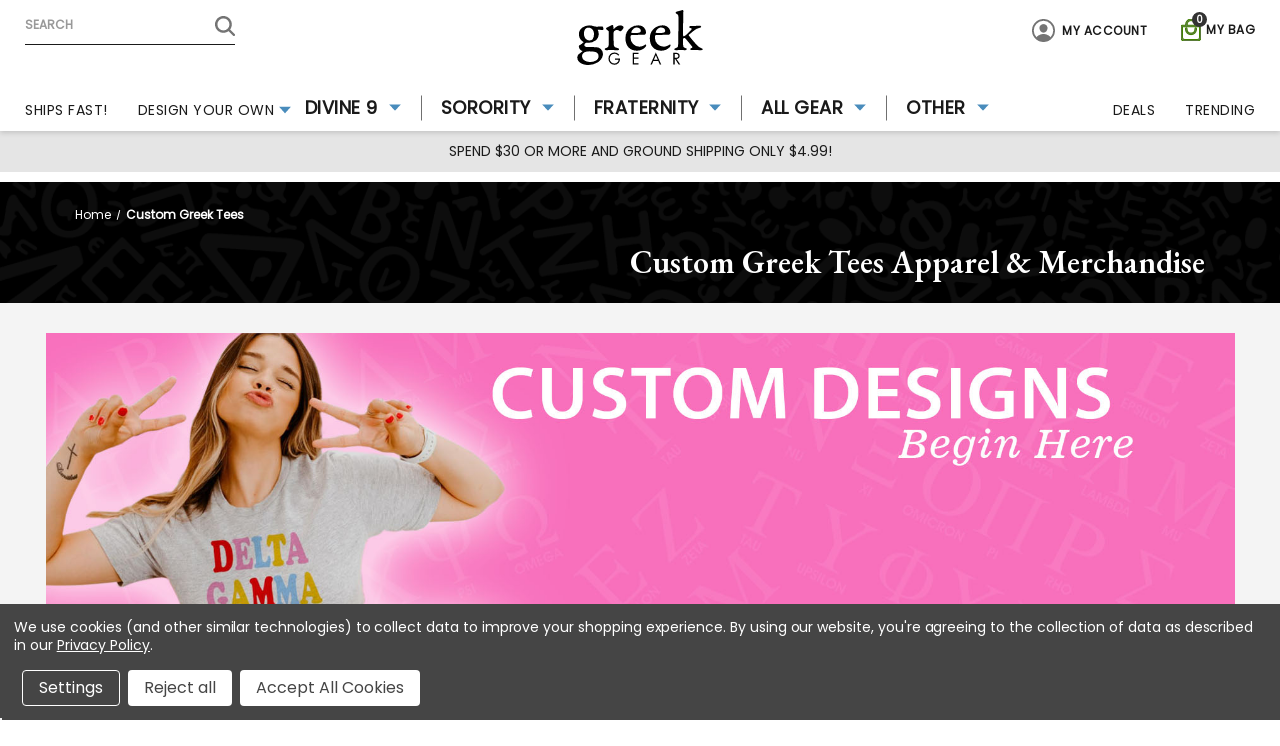

--- FILE ---
content_type: text/html; charset=UTF-8
request_url: https://greekgear.com/custom-greek-tees/?page=2
body_size: 48798
content:




<!DOCTYPE html>
<html class="no-js" lang="en">
    <head>
        <title>
                Custom Greek T-Shirts – Personalized Sorority &amp; Fraternity Tees | Greek Gear - Page 2
        </title>

        <link rel="dns-prefetch preconnect" href="https://cdn11.bigcommerce.com/s-6m4lg15la2" crossorigin><link rel="dns-prefetch preconnect" href="https://fonts.googleapis.com/" crossorigin><link rel="dns-prefetch preconnect" href="https://fonts.gstatic.com/" crossorigin>
        <meta name="keywords" content="custom greek fraternity sorority tees t-shirts"><meta name="description" content="Design custom Greek T-shirts at Greek Gear. Personalize sorority and fraternity tees with chapter names, Bid Day themes, and event graphics. Low minimums, fast turnaround."><link rel='canonical' href='https://greekgear.com/custom-greek-tees/?page=2' /><meta name='platform' content='bigcommerce.stencil' />
        
                <link rel="prev" href="https://greekgear.com/custom-greek-tees/?page&#x3D;1">
        <link rel="next" href="https://greekgear.com/custom-greek-tees/?page&#x3D;3">


        <link href="https://cdn11.bigcommerce.com/s-6m4lg15la2/product_images/Capture.jpg?t&#x3D;1656688151" rel="shortcut icon">
        <meta name="viewport" content="width=device-width, initial-scale=1">
        <link rel="preconnect" href="https://fonts.googleapis.com">
        <link rel="preconnect" href="https://fonts.gstatic.com" crossorigin>
        <link rel="stylesheet" type="text/css" href="https://9b70d000d378ab974900-a99246c536cce033af2df27f744e11f7.ssl.cf5.rackcdn.com/StoreResources/1/dyo-update.2.min.css">

        <script>

            var USD='USD';

            document.documentElement.className = document.documentElement.className.replace('no-js', 'js');
        </script>

        <script>
    /*
        Check for modern browser features, and load polyfills if browser does not appear to support features
        we need.

            Polyfill approach is all or nothing - please import needed polyfills in /assets/js/polyfills.js

        Inspired by https://philipwalton.com/articles/loading-polyfills-only-when-needed/
    */
    function browserSupportsAllFeatures() {
        return window.Promise
            && window.fetch
            && window.URL
            && window.URLSearchParams
            && window.WeakMap
            // object-fit support
            && ('objectFit' in document.documentElement.style);
    }

    function loadScript(src) {
        var js = document.createElement('script');
        js.src = src;
        js.onerror = function () {
            console.error('Failed to load polyfill script ' + src);
        };
        document.head.appendChild(js);
    }

    if (!browserSupportsAllFeatures()) {
        loadScript('https://cdn11.bigcommerce.com/s-6m4lg15la2/stencil/de1d66f0-60b5-013e-bb5e-0e4a0e244dbd/e/cbcb6270-ca3d-013e-89a7-7e823c6b477a/dist/theme-bundle.polyfills.js');
    }
</script>

        <script>
            // Only load visible elements until the onload event fires, after which preload nearby elements.
            window.lazySizesConfig = window.lazySizesConfig || {};
            window.lazySizesConfig.loadMode = 1;
        </script>
        <script async src="https://cdn11.bigcommerce.com/s-6m4lg15la2/stencil/de1d66f0-60b5-013e-bb5e-0e4a0e244dbd/e/cbcb6270-ca3d-013e-89a7-7e823c6b477a/dist/theme-bundle.head_async.js"></script>

        <script src="https://ajax.googleapis.com/ajax/libs/webfont/1.6.26/webfont.js"></script>
        <script src="https://cdnjs.cloudflare.com/ajax/libs/jquery/3.5.1/jquery.min.js" ></script>

        <script>
            WebFont.load({
                custom: {
                    families: ['Karla', 'Roboto', 'Source Sans Pro']
                },
                classes: false
            });
        </script>

        <link href="https://fonts.googleapis.com/css?family=Open+Sans:400,700%7CMontserrat:500,700%7CPoppins:400%7CEB+Garamond:600&display=swap" rel="stylesheet">
        <link data-stencil-stylesheet href="https://cdn11.bigcommerce.com/s-6m4lg15la2/stencil/de1d66f0-60b5-013e-bb5e-0e4a0e244dbd/e/cbcb6270-ca3d-013e-89a7-7e823c6b477a/css/theme-c6682500-881b-013e-12fc-5a8d7911348d.css" rel="stylesheet">

        <script src='https://cdn.attn.tv/greekgear/dtag.js' ></script>

        <script type="text/javascript">
            var attnData = {
                pageType: "category",
                    orderData: {},
            }
            try {
                if ("") {
                    fetch("/api/storefront/order/", {
                        credentials: "include",
                    })
                    .then(function (response) {
                        return response.json();
                    })
                    .then(function (orderInfo) {
                        window.attnData = window.attnData || {
                                pageType: "category",
                                orderData: {},
                                }
                        window.attnData.orderData = {
                            cartTotal: orderInfo.orderAmount,
                            cartId: orderInfo.cartId,
                            cartCoupon: orderInfo.coupons.length > 0 ? orderInfo.coupons[0].code : null,
                            orderId: orderInfo.orderId,
                            phone: orderInfo.billingAddress.phone,
                            email: orderInfo.billingAddress.email,
                            items: orderInfo.lineItems.physicalItems.map(item => {
                                return {
                                    sku: item.productId,
                                    subProductId: item.variantId,
                                    name: item.name,
                                    image: item.imageUrl,
                                    price: item.salePrice,
                                    currency: orderInfo.currency.code,
                                    quantity: item.quantity,
                                }
                            }),
                        }
                    })
            }} catch (e) {}
        </script>
        <script type="text/javascript">
            const attn_upc = "";
                const attn_price = "";
                var variant = null;
                const attnBCProducts = window.attn_bc_products = window.attn_bc_products || {};
                const productsCatalogue = attnBCProducts.products = attnBCProducts.products || [];
                const product = {
                    sku: '',
                    subProductId: variant,
                    productId: '',
                    name: '',
                    image: 'https://cdn11.bigcommerce.com/s-6m4lg15la2/stencil/de1d66f0-60b5-013e-bb5e-0e4a0e244dbd/e/cbcb6270-ca3d-013e-89a7-7e823c6b477a/img/ProductDefault.gif',
                    category: '',
                    price: attn_price,
                    currency: USD,
            };

            if (attnData.pageType === 'product' && product.sku) {
                try {
                    fetch('/graphql', {
                        method: 'POST',
                        credentials: 'same-origin',
                        headers: {
                            'Content-Type': 'application/json',
                            'Authorization': 'Bearer eyJ0eXAiOiJKV1QiLCJhbGciOiJFUzI1NiJ9.eyJjaWQiOlsxXSwiY29ycyI6WyJodHRwczovL2dyZWVrZ2Vhci5jb20iXSwiZWF0IjoxNzY4OTA0Njk0LCJpYXQiOjE3Njg3MzE4OTQsImlzcyI6IkJDIiwic2lkIjoxMDAxNjUyNDY1LCJzdWIiOiJCQyIsInN1Yl90eXBlIjowLCJ0b2tlbl90eXBlIjoxfQ.EW89GpKFCLXBuOI6YT32Sx_5Six5jl6mBEsf7Vpo2Zhcb7roOIoaBekznF9NNw1UUYLp490-XFHnEnfiY2mYxg'
                        },
                        body: JSON.stringify({ query: '{ site {product(entityId: ) { sku, variants{edges{node{upc, entityId, prices{price{value}}}}}}}}' })
                    })
                        .then(data => data.json())
                        .then(json => json?.data?.site?.product?.variants?.edges)
                        .then(variantsArr => {
                            if (variantsArr.length === 1) {
                                variant = variantsArr[0]?.node?.entityId;
                            } else if (attn_upc) {
                                variant = variantsArr.find(variantObj => variantObj?.node?.upc === attn_upc)?.node.entityId;
                            } else if (attn_price) {
                                variant = variantsArr.find(variantObj => variantObj?.node?.prices?.price?.value?.toString() === attn_price)?.node.entityId;
                            } else {
                                variant = variantsArr[0]?.node?.entityId;
                            }
                        })
                        .then(() => {
                            product.subProductId = variant;
                            attnBCProducts["current_product"] = product;
                            if (productsCatalogue.filter(i => { i.productId === '' && i.subProductId === variant }).length === 0) {
                                productsCatalogue.push(product);
                            }
                        })
                } catch {
                    attnBCProducts["current_product"] = product;
                    if (productsCatalogue.filter(i => i.productId === '').length === 0) {
                        productsCatalogue.push(product);
                    }
                }
            }
        </script>

        <!-- Start Tracking Code for analytics_facebook -->

<script data-bc-cookie-consent="4" type="text/plain">
!function(f,b,e,v,n,t,s){if(f.fbq)return;n=f.fbq=function(){n.callMethod?n.callMethod.apply(n,arguments):n.queue.push(arguments)};if(!f._fbq)f._fbq=n;n.push=n;n.loaded=!0;n.version='2.0';n.queue=[];t=b.createElement(e);t.async=!0;t.src=v;s=b.getElementsByTagName(e)[0];s.parentNode.insertBefore(t,s)}(window,document,'script','https://connect.facebook.net/en_US/fbevents.js');

fbq('set', 'autoConfig', 'false', '1520247458271269');
fbq('dataProcessingOptions', []);
fbq('init', '1520247458271269', {"external_id":"292211ae-f37b-4a2c-a299-f75fbc45a616"});
fbq('set', 'agent', 'bigcommerce', '1520247458271269');

function trackEvents() {
    var pathName = window.location.pathname;

    fbq('track', 'PageView', {}, "");

    // Search events start -- only fire if the shopper lands on the /search.php page
    if (pathName.indexOf('/search.php') === 0 && getUrlParameter('search_query')) {
        fbq('track', 'Search', {
            content_type: 'product_group',
            content_ids: [],
            search_string: getUrlParameter('search_query')
        });
    }
    // Search events end

    // Wishlist events start -- only fire if the shopper attempts to add an item to their wishlist
    if (pathName.indexOf('/wishlist.php') === 0 && getUrlParameter('added_product_id')) {
        fbq('track', 'AddToWishlist', {
            content_type: 'product_group',
            content_ids: []
        });
    }
    // Wishlist events end

    // Lead events start -- only fire if the shopper subscribes to newsletter
    if (pathName.indexOf('/subscribe.php') === 0 && getUrlParameter('result') === 'success') {
        fbq('track', 'Lead', {});
    }
    // Lead events end

    // Registration events start -- only fire if the shopper registers an account
    if (pathName.indexOf('/login.php') === 0 && getUrlParameter('action') === 'account_created') {
        fbq('track', 'CompleteRegistration', {}, "");
    }
    // Registration events end

    

    function getUrlParameter(name) {
        var cleanName = name.replace(/[\[]/, '\[').replace(/[\]]/, '\]');
        var regex = new RegExp('[\?&]' + cleanName + '=([^&#]*)');
        var results = regex.exec(window.location.search);
        return results === null ? '' : decodeURIComponent(results[1].replace(/\+/g, ' '));
    }
}

if (window.addEventListener) {
    window.addEventListener("load", trackEvents, false)
}
</script>
<noscript><img height="1" width="1" style="display:none" alt="null" src="https://www.facebook.com/tr?id=1520247458271269&ev=PageView&noscript=1&a=plbigcommerce1.2&eid="/></noscript>

<!-- End Tracking Code for analytics_facebook -->

<!-- Start Tracking Code for analytics_googleanalytics4 -->

<script data-cfasync="false" src="https://cdn11.bigcommerce.com/shared/js/google_analytics4_bodl_subscribers-358423becf5d870b8b603a81de597c10f6bc7699.js" integrity="sha256-gtOfJ3Avc1pEE/hx6SKj/96cca7JvfqllWA9FTQJyfI=" crossorigin="anonymous"></script>
<script data-cfasync="false">
  (function () {
    window.dataLayer = window.dataLayer || [];

    function gtag(){
        dataLayer.push(arguments);
    }

    function initGA4(event) {
         function setupGtag() {
            function configureGtag() {
                gtag('js', new Date());
                gtag('set', 'developer_id.dMjk3Nj', true);
                gtag('config', 'G-WSCFWY58KQ');
            }

            var script = document.createElement('script');

            script.src = 'https://www.googletagmanager.com/gtag/js?id=G-WSCFWY58KQ';
            script.async = true;
            script.onload = configureGtag;

            document.head.appendChild(script);
        }

        setupGtag();

        if (typeof subscribeOnBodlEvents === 'function') {
            subscribeOnBodlEvents('G-WSCFWY58KQ', true);
        }

        window.removeEventListener(event.type, initGA4);
    }

    gtag('consent', 'default', {"ad_storage":"denied","ad_user_data":"denied","ad_personalization":"denied","analytics_storage":"denied","functionality_storage":"denied"})
            

    var eventName = document.readyState === 'complete' ? 'consentScriptsLoaded' : 'DOMContentLoaded';
    window.addEventListener(eventName, initGA4, false);
  })()
</script>

<!-- End Tracking Code for analytics_googleanalytics4 -->

<!-- Start Tracking Code for analytics_siteverification -->

<!-- Global site tag (gtag.js) - Google Analytics -->
<script async src="https://www.googletagmanager.com/gtag/js?id=G-WSCFWY58KQ"></script>
<script>
  window.dataLayer = window.dataLayer || [];
  function gtag(){dataLayer.push(arguments);}
  gtag('js', new Date());

  gtag('config', 'G-WSCFWY58KQ');
gtag('config', 'AW-1064988972',{'allow_enhanced_conversions':true}); 
</script>
<script>
//Begin Checkout
function hasID(elem, id) {
    return elem.id.split(" ").indexOf(id) > -1;
}
if(window.location.pathname == '/checkout'){
sessionStorage.setItem("eci_first_time_access","true");
    fetch('/api/storefront/carts', {credentials: 'include'})
            .then(function(response) {
            return response.json();
            })
            .then(function(order) {
            var eci_items = [];
            order[0].lineItems.physicalItems.forEach(function(item, i){
                console.log(item);
                eci_items.push({
                    item_id: item.productId,
                    item_name: item.name,
                    affiliation: "Greek Gear",
                    currency: "USD",
                    discount:item.discountAmount,
                    index: i,
                    price:item.salePrice,
                    quantity: item.quantity
                });        
            });
            console.log(eci_items)
            gtag("event", "begin_checkout", {
                currency: "USD",
                value: order[0].cartAmount,
                items: eci_items
            });
            document.addEventListener('click', function(e) {
                if (hasID(e.target, 'checkout-shipping-continue')) {            
                    gtag("event", "add_shipping_info", {
                        send_to: 'G-WSCFWY58KQ',
                        currency: "USD",
                        value: order[0].cartAmount,
                        shipping_tier: document.querySelector('.form-checklist-header--selected').querySelector('.shippingOption-desc').innerText,
                        items: eci_items
                    });
                }
                if (hasID(e.target, 'checkout-payment-continue')) {           
                    gtag("event", "add_payment_info", {
                            send_to: 'G-WSCFWY58KQ',
                            value: order[0].cartAmount,
                            payment_type: document.querySelector('input[name="paymentProviderRadio"]:checked').value,
                            currency: "USD",
                            items: eci_items
                        });
                }
            });
    });
}    
</script>
 <!-- ECI: START – Bing UET Tracking Code --> 

<script>(function(w,d,t,r,u){var f,n,i;w[u]=w[u]||[],f=function(){var o={ti:"4034893"};o.q=w[u],w[u]=new UET(o),w[u].push("pageLoad")},n=d.createElement(t),n.src=r,n.async=1,n.onload=n.onreadystatechange=function(){var s=this.readyState;s&&s!=="loaded"&&s!=="complete"||(f(),n.onload=n.onreadystatechange=null)},i=d.getElementsByTagName(t)[0],i.parentNode.insertBefore(n,i)})(window,document,"script","//bat.bing.com/bat.js","uetq");</script> 

<noscript><img src="//bat.bing.com/action/0?ti=4034893&Ver=2" height="0" width="0" style="display:none; visibility: hidden;" /></noscript> 
<!-- ECI: End - Bing UET Tracking Code --> 

<script src=https://www.dwin1.com/19038.js type="text/javascript" defer="defer"></script>

<!-- START Hotjar Tracking Code for ECI-->

<!-- Hotjar Tracking Code for https://greekgear.com/ -->

<script>
(function(h,o,t,j,a,r){
h.hj=h.hj||function(){(h.hj.q=h.hj.q||[]).push(arguments)};
h._hjSettings={hjid:2613465,hjsv:6};
a=o.getElementsByTagName('head')[0];
r=o.createElement('script');r.async=1;
r.src=t+h._hjSettings.hjid+j+h._hjSettings.hjsv;
a.appendChild(r);
})(window,document,'https://static.hotjar.com/c/hotjar-','.js?sv=');
</script>

<!-- END Hotjar Tracking Code for ECI -->

<meta name="google-site-verification" content="rGWmc2Uo5wpe7NDHS3FSB33RKGX0UULTmX7UC5ZWI1w" />

<!-- Google Tag Manager -->
<script>(function(w,d,s,l,i){w[l]=w[l]||[];w[l].push({'gtm.start':
new Date().getTime(),event:'gtm.js'});var f=d.getElementsByTagName(s)[0],
j=d.createElement(s),dl=l!='dataLayer'?'&l='+l:'';j.async=true;j.src=
'https://www.googletagmanager.com/gtm.js?id='+i+dl;f.parentNode.insertBefore(j,f);
})(window,document,'script','dataLayer','GTM-NDQ8LWZ');</script>
<!-- End Google Tag Manager -->
<meta name="p:domain_verify" content="ca2fa5fa7220f002ba7315c258950e79"/>

<meta name="google-site-verification" content="9EHIIN7gSmHMoHXoupqxE4oi1w8W1E4KhtWifE2ejPU" />

<!-- EC: Start VWO Async SmartCode 2024/2/22-->
<link rel="preconnect" href="https://dev.visualwebsiteoptimizer.com" />
<script type='text/javascript' id='vwoCode'>
window._vwo_code || (function() {
var account_id=850946,
version=2.0,
settings_tolerance=2000,
hide_element='body',
hide_element_style = 'opacity:0 !important;filter:alpha(opacity=0) !important;background:none !important',
/* DO NOT EDIT BELOW THIS LINE */
f=false,d=document,v=d.querySelector('#vwoCode'),cK='_vwo_'+account_id+'_settings',cc={};try{var c=JSON.parse(localStorage.getItem('_vwo_'+account_id+'_config'));cc=c&&typeof c==='object'?c:{}}catch(e){}var stT=cc.stT==='session'?window.sessionStorage:window.localStorage;code={use_existing_jquery:function(){return typeof use_existing_jquery!=='undefined'?use_existing_jquery:undefined},library_tolerance:function(){return typeof library_tolerance!=='undefined'?library_tolerance:undefined},settings_tolerance:function(){return cc.sT||settings_tolerance},hide_element_style:function(){return'{'+(cc.hES||hide_element_style)+'}'},hide_element:function(){return typeof cc.hE==='string'?cc.hE:hide_element},getVersion:function(){return version},finish:function(){if(!f){f=true;var e=d.getElementById('_vis_opt_path_hides');if(e)e.parentNode.removeChild(e)}},finished:function(){return f},load:function(e){var t=this.getSettings(),n=d.createElement('script'),i=this;if(t){n.textContent=t;d.getElementsByTagName('head')[0].appendChild(n);if(!window.VWO||VWO.caE){stT.removeItem(cK);i.load(e)}}else{n.fetchPriority='high';n.src=e;n.type='text/javascript';n.onerror=function(){_vwo_code.finish()};d.getElementsByTagName('head')[0].appendChild(n)}},getSettings:function(){try{var e=stT.getItem(cK);if(!e){return}e=JSON.parse(e);if(Date.now()>e.e){stT.removeItem(cK);return}return e.s}catch(e){return}},init:function(){if(d.URL.indexOf('__vwo_disable__')>-1)return;var e=this.settings_tolerance();window._vwo_settings_timer=setTimeout(function(){_vwo_code.finish();stT.removeItem(cK)},e);var t=d.currentScript,n=d.createElement('style'),i=this.hide_element(),r=t&&!t.async&&i?i+this.hide_element_style():'',o=d.getElementsByTagName('head')[0];n.setAttribute('id','_vis_opt_path_hides');v&&n.setAttribute('nonce',v.nonce);n.setAttribute('type','text/css');if(n.styleSheet)n.styleSheet.cssText=r;else n.appendChild(d.createTextNode(r));o.appendChild(n);this.load('https://dev.visualwebsiteoptimizer.com/j.php?a='+account_id+'&u='+encodeURIComponent(d.URL)+'&vn='+version)}};window._vwo_code=code;code.init();})();
</script>
<!-- EC: End VWO Async SmartCode 2024/2/22-->

<!-- End Tracking Code for analytics_siteverification -->


<script type="text/javascript" src="https://checkout-sdk.bigcommerce.com/v1/loader.js" defer ></script>
<script>window.consentManagerStoreConfig = function () { return {"storeName":"Greek Gear","privacyPolicyUrl":"https:\/\/greekgear.com\/faqs.html","writeKey":null,"improvedConsentManagerEnabled":true,"AlwaysIncludeScriptsWithConsentTag":true}; };</script>
<script type="text/javascript" src="https://cdn11.bigcommerce.com/shared/js/bodl-consent-32a446f5a681a22e8af09a4ab8f4e4b6deda6487.js" integrity="sha256-uitfaufFdsW9ELiQEkeOgsYedtr3BuhVvA4WaPhIZZY=" crossorigin="anonymous" defer></script>
<script type="text/javascript" src="https://cdn11.bigcommerce.com/shared/js/storefront/consent-manager-config-3013a89bb0485f417056882e3b5cf19e6588b7ba.js" defer></script>
<script type="text/javascript" src="https://cdn11.bigcommerce.com/shared/js/storefront/consent-manager-08633fe15aba542118c03f6d45457262fa9fac88.js" defer></script>
<script type="text/javascript">
var BCData = {};
</script>
<script src='https://big-product-labels.zend-apps.com/script/425/product-labels-20711.js'  ></script><script data-bc-cookie-consent="2" type="text/plain" src="https://appdevelopergroup.co/apps/bc_firewall/js/firewall.js?shop=9e9a3593f199946c536205fa9ae9a2a6"></script><script data-bc-cookie-consent="4" type="text/plain">
!function(s) {
  let o = s.createElement('script'), u = s.getElementsByTagName('script')[0];
  o.src = 'https://cdn.aggle.net/oir/oir.min.js';
  o.async = !0, o.setAttribute('oirtyp', '6311ae17'), o.setAttribute('oirid', 'PM7F2888F');
  u.parentNode.insertBefore(o, u);
}(document);
</script><script data-bc-cookie-consent="4" type="text/plain">
!function(e) {
  let t = {  };
  (e._oirtrk = e._oirtrk || []).push(['track', 'on-site', t]);
}(window);
</script>
 <script data-cfasync="false" src="https://microapps.bigcommerce.com/bodl-events/1.9.4/index.js" integrity="sha256-Y0tDj1qsyiKBRibKllwV0ZJ1aFlGYaHHGl/oUFoXJ7Y=" nonce="" crossorigin="anonymous"></script>
 <script data-cfasync="false" nonce="">

 (function() {
    function decodeBase64(base64) {
       const text = atob(base64);
       const length = text.length;
       const bytes = new Uint8Array(length);
       for (let i = 0; i < length; i++) {
          bytes[i] = text.charCodeAt(i);
       }
       const decoder = new TextDecoder();
       return decoder.decode(bytes);
    }
    window.bodl = JSON.parse(decodeBase64("[base64]"));
 })()

 </script>

<script nonce="">
(function () {
    var xmlHttp = new XMLHttpRequest();

    xmlHttp.open('POST', 'https://bes.gcp.data.bigcommerce.com/nobot');
    xmlHttp.setRequestHeader('Content-Type', 'application/json');
    xmlHttp.send('{"store_id":"1001652465","timezone_offset":"-6.0","timestamp":"2026-01-18T11:46:58.66612000Z","visit_id":"5e077cc1-6f14-4177-aa9a-133337cedbe1","channel_id":1}');
})();
</script>


            <!-- Incluye jQuery y appear.js -->
            <script src="https://cdnjs.cloudflare.com/ajax/libs/jquery-appear/0.1/jquery.appear.min.js" integrity="sha512-h3cK8UUr5b3GLA8k7uBvK2c2U/JjnaG7i7KF5OSUE6JPF5B+JCg/LI/VOlIORYK9d0UAUhXDoVVbEDmBFOOLeQ==" crossorigin="anonymous" referrerpolicy="no-referrer"></script>



<!-- ECI: Start: CLS fixes: 06-19-2023 -->
<style>
    @media only screen and (min-width: 1025px){
        .cat_wrap .productGrid.cat-products-right{
            min-height: 300px;
        }
    }
    @media only screen and (max-width: 475px) {
        .ysw-sidebar-category .category-list .sidebarBlock-heading .category-name{
            display: none!important;
        }
        .ysw-sidebar-category .category-list .sidebarBlock-heading.toggle-active .category-name{
             display: block!important;
        }
    }
</style>
<!-- ECI: End: CLS fixes: 06-19-2023 -->




    </head>
    <body class="category   custom-lp-category  ">
        <svg data-src="https://cdn11.bigcommerce.com/s-6m4lg15la2/stencil/de1d66f0-60b5-013e-bb5e-0e4a0e244dbd/e/cbcb6270-ca3d-013e-89a7-7e823c6b477a/img/icon-sprite.svg" class="icons-svg-sprite"></svg>

        <a href="#main-content" class="skip-to-main-link">Skip to main content</a>
<header class="header">
    <!--<a href="#" class="mobileMenu-toggle" data-mobile-menu-toggle="menu">-->
    <!--    <span class="mobileMenu-toggleIcon">Toggle menu</span>-->
    <!--</a>-->
    <a href="#" class="mobileMenu-toggle" data-mobile-menu-toggle="menu" >
        <svg aria-hidden="true" xmlns="http://www.w3.org/2000/svg" width="30" height="20" viewBox="0 0 30 20" class="humburger-close">
            <path id="Path_47050" data-name="Path 47050" d="M3242,1725.667a1.671,1.671,0,0,0,1.667,1.667h26.667a1.667,1.667,0,0,0,0-3.333h-26.667A1.672,1.672,0,0,0,3242,1725.667Zm1.667,10h26.667a1.667,1.667,0,0,0,0-3.333h-26.667a1.667,1.667,0,1,0,0,3.333Zm0,8.333h26.667a1.667,1.667,0,0,0,0-3.333h-26.667a1.667,1.667,0,1,0,0,3.333Z" transform="translate(-3242 -1724)" fill="#1a1a1a"/>
        </svg>
        <svg aria-hidden="true" xmlns="http://www.w3.org/2000/svg" width="20" height="20" viewBox="0 0 20 20" class="humburger-open">
          <path id="close" d="M132.453,129.958l6.983-6.983a1.766,1.766,0,1,0-2.495-2.5l-6.983,6.983-6.983-6.983a1.767,1.767,0,0,0-2.5,2.5l6.983,6.983-6.983,6.983a1.767,1.767,0,1,0,2.5,2.5l6.983-6.983,6.983,6.983a1.767,1.767,0,0,0,2.5-2.5Z" transform="translate(-119.958 -119.958)" fill="#1a1a1a"/>
        </svg>
    </a>
    <nav class="navUser">
    
    <ul class="navUser-section navUser-section--alt">
        <li class="navUser-item">
            <a class="navUser-action navUser-item--compare"
               href="https://greekgear.com/"
               data-compare-nav
               aria-label="Compare"
            >
                Compare <span class="countPill countPill--positive countPill--alt"></span>
            </a>
        </li>
        <li class="navUser-item">
            <div class="dropdown dropdown--quickSearch" id="quickSearch" aria-hidden="true" data-prevent-quick-search-close>
              <!-- <div class="container"> -->
    <!--<form class="form" method="get" action="/shop/">-->
    <form class="form" method="get" action="/search.php">
        <fieldset class="form-fieldset">
            <div class="form-field">
                <label class="is-srOnly" for="searchspring-ac-1">Search</label>
                <!-- <input class="form-input searchspring-ac"
                        name="ss-query"
                       id="searchspring-ac-1"
                       data-error-message="Search field cannot be empty."
                       placeholder="Search"
                       autocomplete="off"
                > -->
                <input class="form-input"
                       data-search-quick
                       name="nav-quick-search"
                       id="nav-quick-search"
                       data-error-message="Search field cannot be empty."
                       placeholder="Search"
                       autocomplete="off"
                >
            </div>
        </fieldset>
    </form>
    
    
<!--     
    <p role="status"
       aria-live="polite"
       class="aria-description--hidden"
       data-search-aria-message-predefined-text="product results for"
    ></p> -->
<!-- </div> -->
    
    <p role="status"
       aria-live="polite"
       class="aria-description--hidden"
       data-search-aria-message-predefined-text="product results for"
    ></p>
            </div>
        </li>
            <li class="navUser-item navUser-giftCertificate">
                <a class="navUser-action"
                   href="/giftcertificates.php"
                   aria-label="Gift Certificates"
                >
                    Gift Certificates
                </a>
            </li>
        <li class="navUser-item navUser-item--cart">
            <a class="navUser-action"
                    data-ysw-cart-preview
               data-dropdown="cart-preview-dropdown"
               data-options="align:right"
               href="/cart.php"
               aria-label="Cart with 0 items"
            >
                <svg xmlns="http://www.w3.org/2000/svg" width="20" height="21.538" viewBox="0 0 20 21.538">
                  <g id="bag-handle-outline" transform="translate(-98 -172)">
                    <path id="Path_47026" data-name="Path 47026" d="M114.538,193.538H101.462A3.508,3.508,0,0,1,98,190.077V179.692a1.54,1.54,0,0,1,1.538-1.538h3.077v-.769a5.385,5.385,0,0,1,10.769,0v.769h3.077A1.54,1.54,0,0,1,118,179.692v10.445a3.341,3.341,0,0,1-1.035,2.414A3.471,3.471,0,0,1,114.538,193.538Zm-15-13.846h0v10.385A1.973,1.973,0,0,0,101.462,192h13.077a1.919,1.919,0,0,0,1.923-1.863V179.692Zm4.615-1.538h7.692v-.769a3.846,3.846,0,0,0-7.692,0Z" transform="translate(0)" fill="#418200"/>
                    <path id="Path_47027" data-name="Path 47027" d="M199.517,354.725a5.385,5.385,0,0,1-5.517-5.23v-.747a.789.789,0,0,1,1.576,0v.747a3.946,3.946,0,0,0,7.881,0v-.747a.789.789,0,0,1,1.576,0v.747A5.385,5.385,0,0,1,199.517,354.725Z" transform="translate(-91.517 -167.424)" fill="#418200"/>
                  </g>
                </svg>

                <span class="navUser-item-cartLabel">My Bag</span>
                <span class="countPill cart-quantity"></span>
            </a>
        </li>
        <li class="navUser-item navUser-item--account">
            <a class="navUser-action"
               href="/account.php"
               aria-label="header.my_acc"
            >
              <svg xmlns="http://www.w3.org/2000/svg" width="25" height="25.001" viewBox="0 0 25 25.001">
              <path data-name="Path 47293" d="M60.656,47.982A12.5,12.5,0,1,0,72.979,60.308,12.517,12.517,0,0,0,60.656,47.982Zm7.6,19.666a.24.24,0,0,1-.369-.019A7.468,7.468,0,0,0,65.94,65.85a10.544,10.544,0,0,0-10.917,0,7.466,7.466,0,0,0-1.944,1.778.24.24,0,0,1-.369.019A10.536,10.536,0,0,1,49.9,60.662a10.577,10.577,0,1,1,21.153-.18A10.536,10.536,0,0,1,68.253,67.647Z" transform="translate(-47.981 -47.981)" fill="#747474"/>
              <path data-name="Path 47294" d="M192.411,144a4.277,4.277,0,0,0-4.387,4.708c.188,2.54,2.156,4.611,4.387,4.611s4.2-2.071,4.387-4.61a4.347,4.347,0,0,0-1.144-3.353A4.394,4.394,0,0,0,192.411,144Z" transform="translate(-179.91 -138.465)" fill="#747474"/>
            </svg>&nbsp;&nbsp;
              <span>My Account</span>
            </a>
            <div class="account-dropdown">
                    <a class="navUser-action"
                       href="/login.php"
                       aria-label="Sign in"
                    >
                        Sign in
                    </a>
                        <a class="navUser-action"
                           href="/login.php?action&#x3D;create_account"
                           aria-label="Register"
                        >
                            Register
                        </a>
            </div>
        </li>

    </ul>
</nav>

        <div class="header-logo header-logo--center">
            <a href="https://greekgear.com/" class="header-logo__link">
            <span class="header-logo-image-container">
                <!-- <img class="header-logo-image" src="https://cdn11.bigcommerce.com/s-6m4lg15la2/images/stencil/125x54/greekgear_logo_1644438447__29060.original.png" alt="Greek Gear" title="Greek Gear"> -->
                <svg class="header-logo-image" xmlns="http://www.w3.org/2000/svg" width="292" height="128" viewBox="0 0 146 64">
                  <defs>
                    <style>
                      .cls-1 {
                        fill-rule: evenodd;
                      }
                    </style>
                  </defs>
                  <path id="LOGO" class="cls-1" d="M80.788,75.5a7.467,7.467,0,0,1-1.776,5.227,6.211,6.211,0,0,1-4.834,1.951,6.6,6.6,0,0,1-4.935-2.008,7.565,7.565,0,0,1-.009-10.144A6.48,6.48,0,0,1,74.108,68.5a7.432,7.432,0,0,1,3.309.7,6.1,6.1,0,0,1,2.375,2.079l-1.137.909a4.882,4.882,0,0,0-1.886-1.677,5.668,5.668,0,0,0-2.591-.583,5.046,5.046,0,0,0-3.856,1.629,5.8,5.8,0,0,0-1.52,4.119,5.5,5.5,0,0,0,1.547,3.964,5.1,5.1,0,0,0,3.829,1.607,4.954,4.954,0,0,0,3.41-1.236,4.453,4.453,0,0,0,1.533-3.108H74.866V75.5h5.922Zm21.579,6.9H95.476V68.774h6.891V70.2H96.992v4.141h5.375v1.422H96.992v5.209h5.375v1.43Zm26.3,0H127l-1.772-4.123h-5.648l-1.754,4.123h-1.675l6.266-14.011Zm-4-5.421-2.256-5.262-2.256,5.262h4.512Zm26.153,5.421h-1.841l-4.169-6.436h-0.449v6.436h-1.516V68.774h2.829a5.071,5.071,0,0,1,3.318.949,3.344,3.344,0,0,1,1.141,2.723,3.284,3.284,0,0,1-.974,2.5,3.922,3.922,0,0,1-2.7.967Zm-2.2-9.906a2.022,2.022,0,0,0-.749-1.744,3.96,3.96,0,0,0-2.335-.552h-1.172v4.459h1.172a4.189,4.189,0,0,0,2.353-.512A1.874,1.874,0,0,0,148.619,72.5ZM50.4,37.884a9.583,9.583,0,0,0,2.536.481c0.823,0,7.061-.069,7.472-0.069,0.548,0,1.028,1.854,1.028,2.816a1.49,1.49,0,0,1-.823,1.167c-1.508,0-4.456-.343-5.964-0.412a10.261,10.261,0,0,1,1.3,4.807,9.641,9.641,0,0,1-3.7,7.828,14.4,14.4,0,0,1-8.637,2.747c-0.411,0-1.44-.069-1.851-0.069a1.541,1.541,0,0,0-1.028.343,3.4,3.4,0,0,0-1.577,2.129c0,1.992,2.262,2.335,2.6,2.335,4.113,0,9.048.275,11.173,0.275a7.931,7.931,0,0,1,7.952,7.76c0,4.326-3.016,7.966-5.964,9.82A21.057,21.057,0,0,1,43.339,83C38.952,83,31,80.8,31,74.21a5.842,5.842,0,0,1,1.44-3.571c1.1-.824,3.085-2.335,4.25-3.365,0.274-.137.343-0.618,0.137-0.687a5.224,5.224,0,0,1-1.988-.961,5.6,5.6,0,0,1-1.988-4.669,0.846,0.846,0,0,1,.343-0.687,20.259,20.259,0,0,0,4.867-3.5c0.206-.275.206-0.549,0-0.618-2.811-1.785-5.141-4.257-5.141-8.515a9.754,9.754,0,0,1,3.839-8.1,15.615,15.615,0,0,1,7.951-2.678A18.722,18.722,0,0,1,50.4,37.884Zm1.919,40.172a6.128,6.128,0,0,0,3.427-5.7c-0.069-3.09-2.536-4.395-4.935-4.807a39.018,39.018,0,0,0-5.9-.412,13.033,13.033,0,0,0-5.484,1.03c-2.262,1.373-2.879,2.884-2.879,4.532,0,4.738,5.141,6.8,9.939,6.8A12.775,12.775,0,0,0,52.318,78.056ZM38.746,46.262c0,6.043,3.7,8.172,6.581,8.172a5.244,5.244,0,0,0,3.564-1.442,11.428,11.428,0,0,0,1.577-5.974c0-3.365-1.782-7.485-6.718-7.485C40.323,39.532,38.746,43.172,38.746,46.262Zm26.732-6.867c1.1-.618,3.222-1.58,4.661-2.335a5.225,5.225,0,0,1,1.988-.686,1.623,1.623,0,0,1,.823.961c0.069,0.961.069,2.335,0.137,3.365a0.425,0.425,0,0,0,.685.206c1.988-2.2,4.73-4.051,7.4-4.051,1.988,0,3.77,1.373,3.77,2.129,0,1.511-1.782,3.434-2.742,4.189a1.837,1.837,0,0,1-1.1.549,2.743,2.743,0,0,1-1.576-.687,4.6,4.6,0,0,0-2.468-.824,3.68,3.68,0,0,0-3.153,1.58,3.47,3.47,0,0,0-.617,1.579c0,0.687-.069,10.575.137,12.979,0.206,3.228.754,3.914,3.839,4.738,1.577,0.412,2.468.962,2.468,1.579a1.712,1.712,0,0,1-1.714,1.168c-2.125,0-5.621-.275-7.609-0.275-2.4,0-3.633.206-5.552,0.206a1.716,1.716,0,0,1-1.851-1.1c0-.755.754-1.167,1.577-1.442,2.674-.961,2.879-1.992,2.948-3.571,0.137-3.09.206-11.536,0.206-15.176,0-.412-0.069-0.893-1.714-2.06-0.754-.549-1.508-1.167-1.508-1.579A1.667,1.667,0,0,1,65.478,39.395Zm44.349,1.579a8.642,8.642,0,0,1,1.165,4.807,2.708,2.708,0,0,1-1.85,2.06c-0.48,0-13.5.206-14.738,0.206a1.888,1.888,0,0,0-1.1.755,6.006,6.006,0,0,0-.343,2.129,10.475,10.475,0,0,0,10.488,10.781c2.674,0,5.621-1.717,6.923-2.61,0.275-.206.823,0.138,0.823,0.893a3.281,3.281,0,0,1-.891,2.129,13.7,13.7,0,0,1-9.8,4.257c-8.569,0-13.436-5.837-13.436-14.215a15.164,15.164,0,0,1,6.649-12.979,14.631,14.631,0,0,1,8.019-2.335A9.351,9.351,0,0,1,109.827,40.974Zm-16.04,3.914a0.723,0.723,0,0,0,.411.687c0.754,0.069,3.016.137,5,.137,2.6,0,5.758-.137,5.758-2.472,0-2.06-1.645-3.914-5.278-3.914C97.969,39.326,94.678,41.455,93.787,44.888ZM138.2,40.974a8.642,8.642,0,0,1,1.166,4.807,2.709,2.709,0,0,1-1.851,2.06c-0.48,0-13.5.206-14.738,0.206a1.887,1.887,0,0,0-1.1.755,6.008,6.008,0,0,0-.342,2.129,10.475,10.475,0,0,0,10.487,10.781c2.674,0,5.621-1.717,6.924-2.61,0.274-.206.822,0.138,0.822,0.893a3.281,3.281,0,0,1-.891,2.129,13.7,13.7,0,0,1-9.8,4.257c-8.569,0-13.435-5.837-13.435-14.215A15.164,15.164,0,0,1,122.1,39.189a14.629,14.629,0,0,1,8.02-2.335A9.35,9.35,0,0,1,138.2,40.974Zm-16.04,3.914a0.725,0.725,0,0,0,.411.687c0.754,0.069,3.017.137,5,.137,2.605,0,5.758-.137,5.758-2.472,0-2.06-1.645-3.914-5.278-3.914C126.346,39.326,123.055,41.455,122.164,44.888Zm43.525-7.279c2.742,0,6.1-.343,7.472-0.343,1.234,0,2.056.549,2.056,1.1,0,0.618-.822,1.1-1.644,1.3a14.389,14.389,0,0,0-6.512,3.159c-1.92,1.3-3.908,3.3-6.17,5.013a0.643,0.643,0,0,0,0,.893c2.811,3.777,7.266,8.79,8.431,10.163,1.371,1.511,3.5,3.5,5,4.051C176.246,63.7,177,64.116,177,64.734c0,0.687-.891,1.03-2.331,1.03-2.056,0-4.113-.206-7.54-0.206-0.96,0-2.262.069-3.016,0.069A1.323,1.323,0,0,1,162.6,64.6c0-.618.342-0.961,1.714-1.442,0.822-.275.754-0.961,0.342-1.579-0.822-1.236-5.209-6.318-6.58-8.035-1.3-1.511-1.714-1.991-2.4-1.991a2.965,2.965,0,0,0-1.166.481,0.956,0.956,0,0,0-.343.961c0,2.472-.068,4.67,0,6.455,0.069,3.159,1.3,3.3,2.674,3.845,0.891,0.343,1.577.481,1.577,1.03a1.769,1.769,0,0,1-1.851,1.442c-1.234,0-3.428-.206-5.141-0.206-1.783,0-3.976.206-5.278,0.206-1.029,0-2.194-.343-2.194-1.03,0-.481.411-1.03,1.919-1.511,2.194-.687,2.331-1.579,2.468-3.365,0.137-1.168.411-19.365,0.411-25.545,0-5.494,0-7-.068-7.691,0-1.511-.343-2.2-2.057-3.159a2.728,2.728,0,0,1-1.3-1.1,2.141,2.141,0,0,1,1.371-1.511c0.959-.275,3.359-0.824,5.072-1.3A19.354,19.354,0,0,1,153.762,19a1.336,1.336,0,0,1,.754,1.236C154.448,22.3,154.1,38.09,154.1,42c0,2.953.068,2.747,0.068,4.807-0.068,2.4.137,2.884,0.755,2.884a6.263,6.263,0,0,0,2.33-1.373c2.194-1.854,5-4.807,6.375-6.249,0.891-1.1.686-1.579-.617-1.991-1.028-.275-1.782-0.618-1.782-1.1a1.666,1.666,0,0,1,1.713-1.373h2.742Z" transform="translate(-31 -19)"/>
                </svg>
            </span>
</a>
        </div>
    <div class="navPages-container" id="menu" data-menu>
        <nav class="navPages">
    <div class="navPages-quickSearch">
        <!-- <div class="container"> -->
    <!--<form class="form" method="get" action="/shop/">-->
    <form class="form" method="get" action="/search.php">
        <fieldset class="form-fieldset">
            <div class="form-field">
                <label class="is-srOnly" for="searchspring-ac-1">Search</label>
                <!-- <input class="form-input searchspring-ac"
                        name="ss-query"
                       id="searchspring-ac-1"
                       data-error-message="Search field cannot be empty."
                       placeholder="Search"
                       autocomplete="off"
                > -->
                <input class="form-input"
                       data-search-quick
                       name="nav-menu-quick-search"
                       id="nav-menu-quick-search"
                       data-error-message="Search field cannot be empty."
                       placeholder="Search"
                       autocomplete="off"
                >
            </div>
        </fieldset>
    </form>
    
    
<!--     
    <p role="status"
       aria-live="polite"
       class="aria-description--hidden"
       data-search-aria-message-predefined-text="product results for"
    ></p> -->
<!-- </div> -->
    
    <p role="status"
       aria-live="polite"
       class="aria-description--hidden"
       data-search-aria-message-predefined-text="product results for"
    ></p>
    </div>

    <ul class="navPages-list navPages-list-left desktop">
    <li class="navPages-item">
        <a class="navPages-action" href="/greekgear-deals.html">Ships Fast!</a>
    </li>
    <li class="navPages-item" data-custom-collapsible>
        <a class="navPages-action has-subMenu pipe" href="/custom" aria-controls="navPages-customize" aria-expanded="false">
            DESIGN YOUR OWN
            <i class="icon navPages-action-moreIcon" aria-hidden="true">
                <svg xmlns="http://www.w3.org/2000/svg" width="12" height="6.667" viewBox="0 0 12 6.667">
                    <path data-name="Polygon 1" d="M6,0l6,6.667H0Z" transform="translate(12 6.667) rotate(180)" fill="#498cbc" />
                </svg>
            </i>
        </a>
        <div class="navPage-subMenu" id="navPages-customize" aria-hidden="true" tabindex="-1">
            <div class="inner_submenu no_container">
                <div class="with_bullets customize_nav">
                    <div class="menu_with_img item" style="flex: 0 1 224px;">
                        <div class="inner_submenu_title item">
                            <img src="https://cdn11.bigcommerce.com/s-6m4lg15la2/product_images/uploaded_images/clothing.png" alt="Design Your Own Clothing" loading="lazy">
                            Design Your Own Clothing
                        </div>
                        <div class="inner_submenu_menus item">
                            <ul class="navPage-subMenu-list">
                                <li class="navPage-subMenu-item">
                                    <a class="navPage-subMenu-action navPages-action" href="/deyoownshslt.html" aria-label="Short Sleeve T-Shirt">
                                        Short Sleeve T-Shirt
                                    </a>
                                </li>
                                <li class="navPage-subMenu-item">
                                    <a class="navPage-subMenu-action navPages-action" href="/deyoownloslt.html" aria-label="Long Sleeve T-Shirt">
                                        Long Sleeve T-Shirt
                                    </a>
                                </li>
                                <li class="navPage-subMenu-item">
                                    <a class="navPage-subMenu-action navPages-action" href="/deyoowncrsw.html" aria-label="Crewneck Sweatshirt">
                                        Crewneck Sweatshirt
                                    </a>
                                </li>
                                <li class="navPage-subMenu-item">
                                    <a class="navPage-subMenu-action navPages-action" href="/deyoownhosw.html" aria-label="Hooded Sweatshirt">
                                        Hooded Sweatshirt
                                    </a>
                                </li>
                                <li class="navPage-subMenu-item">
                                    <a class="navPage-subMenu-action navPages-action" href="/deyoowngrsa.html" aria-label="Graduation Sash">
                                        Graduation Sash
                                    </a>
                                </li>
                            </ul>
                        </div>
                    </div>
                    <div class="menu_with_img item" style="flex: 0 1 240px;">
                        <div class="inner_submenu_title item">
                            <img src="https://cdn11.bigcommerce.com/s-6m4lg15la2/product_images/uploaded_images/paddle.png" alt="Design Your Own Paddles" loading="lazy">
                            Design Your Own Paddles
                        </div>
                        <div class="inner_submenu_menus item">
                            <ul class="navPage-subMenu-list">
                                <li class="navPage-subMenu-item">
                                    <a class="navPage-subMenu-action navPages-action" href="/paddles-awards" aria-label="Paddle">
                                        Paddle
                                    </a>
                                </li>
                                <li class="navPage-subMenu-item">
                                    <a class="navPage-subMenu-action navPages-action" href="/giantpaddle.html" aria-label="Giant Greek Paddle">
                                        Giant Greek Paddle
                                    </a>
                                                              </li>
                                <li class="navPage-subMenu-item">
                                    <a class="navPage-subMenu-action navPages-action" href="/frpa2.html" aria-label="Fraternity Paddles">
                                        Fraternity Paddles
                                    </a>
                                </li>
                                <li class="navPage-subMenu-item">
                                    <a class="navPage-subMenu-action navPages-action" href="/fucogrpa1.html" aria-label="Full Color Crest - Shield Greek Paddles">
                                        Full Color Crest - Shield Greek Paddles
                                    </a>
                                </li>
                                <li class="navPage-subMenu-item">
                                    <a class="navPage-subMenu-action navPages-action" href="/paddles-awards" aria-label="Paddles & Awards">
                                        Paddles & Awards
                                    </a>
                                </li>
                            </ul>
                        </div>
                    </div>
                    <div class="menu_with_img item" style="flex: 0 1 364px;">
                        <div class="inner_submenu_title item">
                            <img src="https://cdn11.bigcommerce.com/s-6m4lg15la2/product_images/uploaded_images/drinkware.png" alt="Design Your Own Drinkware" loading="lazy">
                            Design Your Own Drinkware
                        </div>
                        <div class="inner_submenu_menus item display-flex double_menu">
                            <ul class="navPage-subMenu-list" style="flex: 0 1 52%;">
                                <li class="navPage-subMenu-item">
                                    <a class="navPage-subMenu-action navPages-action" href="/stadiumcups1.html" aria-label="Stadium Cups">
                                        Stadium Cups
                                    </a>
                                </li>
                                <li class="navPage-subMenu-item">
                                    <a class="navPage-subMenu-action navPages-action" href="/poccancooz.html" aria-label="Pocket Can Wraps">
                                        Pocket Can Wraps
                                    </a>
                                                               </li>
                                <li class="navPage-subMenu-item">
                                    <a class="navPage-subMenu-action navPages-action" href="/14ozrocglas2.html" aria-label="Collectors Glass">
                                        Collectors Glass
                                    </a>
                                </li>
                                <li class="navPage-subMenu-item">
                                    <a class="navPage-subMenu-action navPages-action" href="/16ozmixglas2.html" aria-label="Mixing Glass">
                                        Mixing Glass
                                    </a>
                                </li>
                                <li class="navPage-subMenu-item">
                                    <a class="navPage-subMenu-action navPages-action" href="/13ozspormug2.html" aria-label="Sport Mugs">
                                        Sport Mugs
                                    </a>
                                </li>
                                <li class="navPage-subMenu-item">
                                    <a class="navPage-subMenu-action navPages-action" href="/14ozcogl.html" aria-label="Old Fashion Type Glass">
                                        Old Fashion Type Glass
                                    </a>
                                </li>
                                <li class="navPage-subMenu-item">
                                    <a class="navPage-subMenu-action navPages-action" href="/12ozbevglas1.html" aria-label="Collin Glass">
                                        Collin Glass
                                    </a>
                                </li>
                                <li class="navPage-subMenu-item">
                                    <a class="navPage-subMenu-action navPages-action" href="/2ozshootglas.html" aria-label="Tube Glass">
                                        Tube Glass
                                    </a>
                                </li>
                                <li class="navPage-subMenu-item">
                                    <a class="navPage-subMenu-action navPages-action" href="/7budvase2139.html" aria-label="Bud Vase">
                                        Bud Vase
                                    </a>
                                </li>
                            </ul>
                            <ul class="navPage-subMenu-list" style="flex: 0 1 44%;margin-right: 0;">
                                <li class="navPage-subMenu-item">
                                    <a class="navPage-subMenu-action navPages-action" href="/514ozflutgla.html" aria-label="Flute Glasses">
                                        Flute Glasses
                                    </a>
                                </li>
                                <li class="navPage-subMenu-item">
                                    <a class="navPage-subMenu-action navPages-action" href="/11oztwisgob21.html" aria-label="Stem Glasses">
                                        Stem Glasses
                                    </a>
                                </li>
                                <li class="navPage-subMenu-item">
                                    <a class="navPage-subMenu-action navPages-action" href="/25ozbigsporm.html" aria-label="Big Sport Mug">
                                        Big Sport Mug
                                    </a>
                                </li>
                                <li class="navPage-subMenu-item">
                                    <a class="navPage-subMenu-action navPages-action" href="https://greekgear.com/custom-printed-coffee-mug.html" aria-label="Coffee Mugs">
                                        Coffee Mugs
                                    </a>
                                </li>
                                <li class="navPage-subMenu-item">
                                    <a class="navPage-subMenu-action navPages-action" href="/bluestemflute.html" aria-label="Trumpet Flute">
                                        Trumpet Flute
                                    </a>
                                </li>
                                <li class="navPage-subMenu-item">
                                    <a class="navPage-subMenu-action navPages-action" href="/hurricaneglass.html" aria-label="Pear Shaped Glass">
                                        Pear Shaped Glass
                                    </a>
                                </li>
                                <li class="navPage-subMenu-item">
                                    <a class="navPage-subMenu-action navPages-action" href="/deyoowncost.html" aria-label="Collectible Stien">
                                        Collectible Stien
                                    </a>
                                </li>
                                <li class="navPage-subMenu-item">
                                    <a class="navPage-subMenu-action navPages-action" href="https://greekgear.com/custom/drinkware" aria-label="Greek Drinkware">
                                        Greek Drinkware
                                    </a>
                                </li>
                            </ul>
                        </div>
                    </div>
                    <div class="menu_with_img item" style="flex: 0 1 338px;">
                        <div class="inner_submenu_title item">
                            <img src="https://cdn11.bigcommerce.com/s-6m4lg15la2/product_images/uploaded_images/gift-outline.png" alt="Design Your Own Gift Items" loading="lazy">
                            Design Your Own Gift Items
                        </div>
                        <div class="inner_submenu_menus item display-flex double_menu">
                            <ul class="navPage-subMenu-list">
                                <li class="navPage-subMenu-item">
                                    <a class="navPage-subMenu-action navPages-action" href="/deyoowngrsa.html" aria-label="Graduation Sash">
                                        Graduation Sash
                                    </a>
                                </li>
                                <li class="navPage-subMenu-item">
                                    <a class="navPage-subMenu-action navPages-action" href="/deyoowntobag.html" aria-label="Tote Bag">
                                        Tote Bag
                                    </a>
                                </li>
                                <li class="navPage-subMenu-item">
                                    <a class="navPage-subMenu-action navPages-action" href="/deyoowncotob.html" aria-label="Colored Tote Bag">
                                        Colored Tote Bag
                                    </a>
                                </li>
                                <li class="navPage-subMenu-item">
                                    <a class="navPage-subMenu-action navPages-action" href="/" aria-label="License Plate Cover">
                                        License Plate Cover
                                    </a>
                                </li>
                                <li class="navPage-subMenu-item">
                                    <a class="navPage-subMenu-action navPages-action" href="/deyoownliplf.html" aria-label="License Plate Frame">
                                        License Plate Frame
                                    </a>
                                </li>
                                <li class="navPage-subMenu-item">
                                    <a class="navPage-subMenu-action navPages-action" href="/deyoownkebox.html" aria-label="Keepsake Box">
                                        Keepsake Box
                                    </a>
                                </li>
                                <li class="navPage-subMenu-item">
                                    <a class="navPage-subMenu-action navPages-action" href="/deyoownwopen.html" aria-label="Wooden Pen Set">
                                        Wooden Pen Set
                                    </a>
                                                              </li>
                                <li class="navPage-subMenu-item">
                                    <a class="navPage-subMenu-action navPages-action" href="/pens.html" aria-label="Printed Pens">
                                        Printed Pens
                                    </a>
                                </li>
                            </ul>
                            <ul class="navPage-subMenu-list">
                                <li class="navPage-subMenu-item">
                                    <a class="navPage-subMenu-action navPages-action" href="/sorority/gifts-merch/keychains" aria-label="Printed Key chains">
                                        Printed Key chains
                                    </a>
                                </li>
                                <li class="navPage-subMenu-item">
                                    <a class="navPage-subMenu-action navPages-action" href="/spirititems.html" aria-label="Spirit Items">
                                        Spirit Items
                                    </a>
                                </li>
                            </ul>
                        </div>
                    </div>
                </div>
                <div class="inner_submenu_link item">
                    <a href="">
                        <svg xmlns="http://www.w3.org/2000/svg" width="6.667" height="12" viewBox="0 0 6.667 12">
                            <path data-name="Path 47297" d="M6,0l6,6.667H0Z" transform="translate(6.667) rotate(90)" fill="#498cbc" />
                        </svg>Also Available - Custom Flags and banners
                    </a>
                </div>
            </div>
        </div>
    </li>
</ul>
<ul class="navPages-list navPages-list-center desktop">
    <li class="navPages-item" data-custom-collapsible>
        <a class="navPages-action has-subMenu pipe" href="/shopbysoror.html" aria-label="Divine Nine Merchandise - Gifts, Clothes, and Jack" aria-controls="menu-divine" aria-expanded="false">
            Divine 9
            <i class="icon navPages-action-moreIcon" aria-hidden="true">
                <svg xmlns="http://www.w3.org/2000/svg" width="12" height="6.667" viewBox="0 0 12 6.667">
                    <path data-name="Polygon 1" d="M6,0l6,6.667H0Z" transform="translate(12 6.667) rotate(180)" fill="#498cbc"></path>
                </svg>
            </i>
        </a>
        <div class="navPage-subMenu" id="menu-divine" aria-hidden="true" tabindex="-1" data-menu-item="menu-divine">
            <div class="inner_submenu">
                <div class="ml-back">
                    <a href="#">
                        <i class="icon navPages-action-moreIcon" aria-hidden="true">
                            <svg xmlns="http://www.w3.org/2000/svg" width="12" height="6.667" viewBox="0 0 12 6.667">
                                <path data-name="Polygon 1" d="M6,0l6,6.667H0Z" transform="translate(12 6.667) rotate(180)" fill="#498cbc"></path>
                            </svg>
                        </i>
                        Back
                    </a>
                </div>
                <div class="inner_submenu_title item">
                    Shop Divine 9
                </div>
                <div class="inner_submenu_menus item">
                    <ul class="navPage-subMenu-list col-6">
                                    <li class="navPage-subMenu-item">
                                        <a class="navPage-subMenu-action navPages-action" href="https://greekgear.com/alpha-kappa-alpha" aria-label="Alpha Kappa Alpha">
                                            <img src="https://cdn11.bigcommerce.com/s-6m4lg15la2/images/stencil/original/q/alpha-kappa-alpha-1__96652.original.png" alt="Alpha Kappa Alpha" loading="lazy">
                                            Alpha Kappa Alpha
                                        </a>
                                    </li>
                                    <li class="navPage-subMenu-item">
                                        <a class="navPage-subMenu-action navPages-action" href="https://greekgear.com/shop-by-sorority/delta-sigma-theta/" aria-label="Delta Sigma Theta">
                                            <img src="https://cdn11.bigcommerce.com/s-6m4lg15la2/images/stencil/original/u/dsq-banner__23377.original.jpeg" alt="Delta Sigma Theta" loading="lazy">
                                            Delta Sigma Theta
                                        </a>
                                    </li>
                                    <li class="navPage-subMenu-item">
                                        <a class="navPage-subMenu-action navPages-action" href="https://greekgear.com/sigma-gamma-rho/" aria-label="Sigma Gamma Rho">
                                            <img src="https://cdn11.bigcommerce.com/s-6m4lg15la2/images/stencil/original/y/sigma-gamma-rho-1__17068.original.png" alt="Sigma Gamma Rho" loading="lazy">
                                            Sigma Gamma Rho
                                        </a>
                                    </li>
                                    <li class="navPage-subMenu-item">
                                        <a class="navPage-subMenu-action navPages-action" href="https://greekgear.com/zeta-phi-beta" aria-label="Zeta Phi Beta">
                                            <img src="https://cdn11.bigcommerce.com/s-6m4lg15la2/images/stencil/original/h/zeta-phi-beta-1__09776.original.png" alt="Zeta Phi Beta" loading="lazy">
                                            Zeta Phi Beta
                                        </a>
                                    </li>
                                    <li class="navPage-subMenu-item">
                                        <a class="navPage-subMenu-action navPages-action" href="https://greekgear.com/alpha-phi-alpha/" aria-label="Alpha Phi Alpha">
                                            <img src="https://cdn11.bigcommerce.com/s-6m4lg15la2/images/stencil/original/a/alpha-phi-alpha__33421.original.png" alt="Alpha Phi Alpha" loading="lazy">
                                            Alpha Phi Alpha
                                        </a>
                                    </li>
                                    <li class="navPage-subMenu-item">
                                        <a class="navPage-subMenu-action navPages-action" href="https://greekgear.com/iota-phi-theta/" aria-label="Iota Phi Theta">
                                            <img src="https://cdn11.bigcommerce.com/s-6m4lg15la2/images/stencil/original/z/iota-phi-theta__69483.original.png" alt="Iota Phi Theta" loading="lazy">
                                            Iota Phi Theta
                                        </a>
                                    </li>
                                    <li class="navPage-subMenu-item">
                                        <a class="navPage-subMenu-action navPages-action" href="https://greekgear.com/kappa-alpha-psi/" aria-label="Kappa Alpha Psi">
                                            <img src="https://cdn11.bigcommerce.com/s-6m4lg15la2/images/stencil/original/p/kappa-alpha-psi__15000.original.png" alt="Kappa Alpha Psi" loading="lazy">
                                            Kappa Alpha Psi
                                        </a>
                                    </li>
                                    <li class="navPage-subMenu-item">
                                        <a class="navPage-subMenu-action navPages-action" href="https://greekgear.com/omega-psi-phi/" aria-label="Omega Psi Phi">
                                            <img src="https://cdn11.bigcommerce.com/s-6m4lg15la2/images/stencil/original/x/omega-psi-phi__66753.original.png" alt="Omega Psi Phi" loading="lazy">
                                            Omega Psi Phi
                                        </a>
                                    </li>
                                    <li class="navPage-subMenu-item">
                                        <a class="navPage-subMenu-action navPages-action" href="https://greekgear.com/phi-beta-sigma/" aria-label="Phi Beta Sigma">
                                            <img src="https://cdn11.bigcommerce.com/s-6m4lg15la2/images/stencil/original/u/phi-beta-sigma__38015.original.png" alt="Phi Beta Sigma" loading="lazy">
                                            Phi Beta Sigma
                                        </a>
                                    </li>
                    </ul>
                </div>
                <div class="inner_submenu_link item">
                    <a href="https://greekgear.com/divine-nine-top-sellers-merchandise-gifts">
                        <svg xmlns="http://www.w3.org/2000/svg" width="6.667" height="12" viewBox="0 0 6.667 12">
                            <path data-name="Path 47297" d="M6,0l6,6.667H0Z" transform="translate(6.667) rotate(90)" fill="#498cbc" />
                        </svg>VIEW OTHER GROUPS
                    </a>
                </div>
            </div>
        </div>
    </li>
    <li class="navPages-item" data-custom-collapsible>
        <a class="navPages-action has-subMenu pipe" href="/shopbysoror.html" aria-label="Divine Nine Merchandise - Gifts, Clothes, and Jack" aria-controls="menu-sorority" aria-expanded="false">
            Sorority
            <i class="icon navPages-action-moreIcon" aria-hidden="true">
                <svg xmlns="http://www.w3.org/2000/svg" width="12" height="6.667" viewBox="0 0 12 6.667">
                    <path data-name="Polygon 1" d="M6,0l6,6.667H0Z" transform="translate(12 6.667) rotate(180)" fill="#498cbc"></path>
                </svg>
            </i>
        </a>
        <div class="navPage-subMenu" id="menu-sorority" aria-hidden="true" tabindex="-1" data-menu-item="menu-sorority">
            <div class="inner_submenu">
                <div class="ml-back">
                    <a href="#">
                        <i class="icon navPages-action-moreIcon" aria-hidden="true">
                            <svg xmlns="http://www.w3.org/2000/svg" width="12" height="6.667" viewBox="0 0 12 6.667">
                                <path data-name="Polygon 1" d="M6,0l6,6.667H0Z" transform="translate(12 6.667) rotate(180)" fill="#498cbc"></path>
                            </svg>
                        </i>
                        Back
                    </a>
                </div>
                <div class="inner_submenu_title item">
                    Shop Sororities
                </div>
                <div class="inner_submenu_menus item">
                    <ul class="navPage-subMenu-list col-6">
                        <li class="navPage-subMenu-item ">
                            <a class="navPage-subMenu-action navPages-action" href="https://greekgear.com/order-of-eastern-star" aria-label="Order Of Eastern Star">
                                <img src="https://cdn11.bigcommerce.com/s-6m4lg15la2/images/stencil/original/u/order-of-the-eastern-star__99349.original.png" alt="Order Of Eastern Star" loading="lazy">
                                Order Of Eastern Star
                            </a>
                        </li>
                        <li class="navPage-subMenu-item ">
                            <a class="navPage-subMenu-action navPages-action" href="https://greekgear.com/alpha-chi-omega" aria-label="Alpha Chi Omega">
                                <img src="https://cdn11.bigcommerce.com/s-6m4lg15la2/images/stencil/original/x/alpha-chi-omega-1__94400.original.png" alt="Alpha Chi Omega" loading="lazy">
                                Alpha Chi Omega
                            </a>
                        </li>
                        <li class="navPage-subMenu-item ">
                            <a class="navPage-subMenu-action navPages-action" href="https://greekgear.com/alpha-delta-pi" aria-label="Alpha Delta Pi">
                                <img src="https://cdn11.bigcommerce.com/s-6m4lg15la2/images/stencil/original/l/alpha-delta-pi-1__87788.original.png" alt="Alpha Delta Pi" loading="lazy">
                                Alpha Delta Pi
                            </a>
                        </li>
                        <li class="navPage-subMenu-item ">
                            <a class="navPage-subMenu-action navPages-action" href="https://greekgear.com/alpha-epsilon-phi" aria-label="Alpha Epsilon Phi">
                                <img src="https://cdn11.bigcommerce.com/s-6m4lg15la2/images/stencil/original/b/alpha-epsilon-phi-1__70665.original.png" alt="Alpha Epsilon Phi" loading="lazy">
                                Alpha Epsilon Phi
                            </a>
                        </li>
                        <li class="navPage-subMenu-item ">
                            <a class="navPage-subMenu-action navPages-action" href="https://greekgear.com/alpha-gamma-delta" aria-label="Alpha Gamma Delta">
                                <img src="https://cdn11.bigcommerce.com/s-6m4lg15la2/images/stencil/original/f/alpha-gamma-delta-1__90972.original.png" alt="Alpha Gamma Delta" loading="lazy">
                                Alpha Gamma Delta
                            </a>
                        </li>
                        <li class="navPage-subMenu-item ">
                            <a class="navPage-subMenu-action navPages-action" href="https://greekgear.com/alpha-kappa-alpha" aria-label="Alpha Kappa Alpha">
                                <img src="https://cdn11.bigcommerce.com/s-6m4lg15la2/images/stencil/original/q/alpha-kappa-alpha-1__96652.original.png" alt="Alpha Kappa Alpha" loading="lazy">
                                Alpha Kappa Alpha
                            </a>
                        </li>
                        <li class="navPage-subMenu-item ">
                            <a class="navPage-subMenu-action navPages-action" href="https://greekgear.com/alpha-kappa-delta-phi" aria-label="Alpha Kappa Delta Phi">
                                <img src="https://cdn11.bigcommerce.com/s-6m4lg15la2/images/stencil/original/f/alpha-kappa-delta-phi__23812.original.png" alt="Alpha Kappa Delta Phi" loading="lazy">
                                Alpha Kappa Delta Phi
                            </a>
                        </li>
                        <li class="navPage-subMenu-item ">
                            <a class="navPage-subMenu-action navPages-action" href="https://greekgear.com/alpha-omicron-pi" aria-label="Alpha Omicron Pi">
                                <img src="https://cdn11.bigcommerce.com/s-6m4lg15la2/images/stencil/original/x/alpha-omicron-pi__00214.original.png" alt="Alpha Omicron Pi" loading="lazy">
                                Alpha Omicron Pi
                            </a>
                        </li>
                        <li class="navPage-subMenu-item ">
                            <a class="navPage-subMenu-action navPages-action" href="https://greekgear.com/alpha-phi" aria-label="Alpha Phi">
                                <img src="https://cdn11.bigcommerce.com/s-6m4lg15la2/images/stencil/original/a/alpha-phi-1__84100.original.png" alt="Alpha Phi" loading="lazy">
                                Alpha Phi
                            </a>
                        </li>
                        <li class="navPage-subMenu-item ">
                            <a class="navPage-subMenu-action navPages-action" href="https://greekgear.com/alpha-sigma-alpha" aria-label="Alpha Sigma Alpha">
                                <img src="https://cdn11.bigcommerce.com/s-6m4lg15la2/images/stencil/original/d/alpha-sigma-alpha-1__49461.original.png" alt="Alpha Sigma Alpha" loading="lazy">
                                Alpha Sigma Alpha
                            </a>
                        </li>
                        <li class="navPage-subMenu-item ">
                            <a class="navPage-subMenu-action navPages-action" href="https://greekgear.com/alpha-sigma-tau" aria-label="Alpha Sigma Tau">
                                <img src="https://cdn11.bigcommerce.com/s-6m4lg15la2/images/stencil/original/l/alpha-sigma-tau-1__24713.original.png" alt="Alpha Sigma Tau" loading="lazy">
                                Alpha Sigma Tau
                            </a>
                        </li>
                        <li class="navPage-subMenu-item ">
                            <a class="navPage-subMenu-action navPages-action" href="https://greekgear.com/alpha-xi-delta" aria-label="Alpha Xi Delta">
                                <img src="https://cdn11.bigcommerce.com/s-6m4lg15la2/images/stencil/original/b/alpha-xi-delta-1__59666.original.png" alt="Alpha Xi Delta" loading="lazy">
                                Alpha Xi Delta
                            </a>
                        </li>
                        <li class="navPage-subMenu-item ">
                            <a class="navPage-subMenu-action navPages-action" href="https://greekgear.com/chi-omega" aria-label="Chi Omega">
                                <img src="https://cdn11.bigcommerce.com/s-6m4lg15la2/images/stencil/original/f/chi-omega-1__46797.original.png" alt="Chi Omega" loading="lazy">
                                Chi Omega
                            </a>
                        </li>
                        <li class="navPage-subMenu-item ">
                            <a class="navPage-subMenu-action navPages-action" href="https://greekgear.com/delta-delta-delta" aria-label="Delta Delta Delta">
                                <img src="https://cdn11.bigcommerce.com/s-6m4lg15la2/images/stencil/original/p/delta-delta-delta-1__37917.original.png" alt="Delta Delta Delta" loading="lazy">
                                Delta Delta Delta
                            </a>
                        </li>
                        <li class="navPage-subMenu-item ">
                            <a class="navPage-subMenu-action navPages-action" href="https://greekgear.com/delta-gamma" aria-label="Delta Gamma">
                                <img src="https://cdn11.bigcommerce.com/s-6m4lg15la2/images/stencil/original/e/delta-gamma-1__16306.original.png" alt="Delta Gamma" loading="lazy">
                                Delta Gamma
                            </a>
                        </li>
                        <li class="navPage-subMenu-item ">
                            <a class="navPage-subMenu-action navPages-action" href="https://greekgear.com/delta-phi-epsilon" aria-label="Delta Phi Epsilon">
                                <img src="https://cdn11.bigcommerce.com/s-6m4lg15la2/images/stencil/original/z/delta-phi-epsilon-2__99009.original_category.original.png" alt="Delta Phi Epsilon" loading="lazy">
                                Delta Phi Epsilon
                            </a>
                        </li>
                        <li class="navPage-subMenu-item ">
                            <a class="navPage-subMenu-action navPages-action" href="https://greekgear.com/shop-by-sorority/delta-sigma-theta/" aria-label="Delta Sigma Theta">
                                <img src="https://cdn11.bigcommerce.com/s-6m4lg15la2/images/stencil/original/u/dsq-banner__23377.original.jpeg" alt="Delta Sigma Theta" loading="lazy">
                                Delta Sigma Theta
                            </a>
                        </li>
                        <li class="navPage-subMenu-item ">
                            <a class="navPage-subMenu-action navPages-action" href="https://greekgear.com/delta-zeta" aria-label="Delta Zeta">
                                <img src="https://cdn11.bigcommerce.com/s-6m4lg15la2/images/stencil/original/d/delta-zeta-1__40876.original.png" alt="Delta Zeta" loading="lazy">
                                Delta Zeta
                            </a>
                        </li>
                        <li class="navPage-subMenu-item ">
                            <a class="navPage-subMenu-action navPages-action" href="https://greekgear.com/gamma-phi-beta" aria-label="Gamma Phi Beta">
                                <img src="https://cdn11.bigcommerce.com/s-6m4lg15la2/images/stencil/original/k/gamma-phi-beta-2__73289.original.png" alt="Gamma Phi Beta" loading="lazy">
                                Gamma Phi Beta
                            </a>
                        </li>
                        <li class="navPage-subMenu-item ">
                            <a class="navPage-subMenu-action navPages-action" href="https://greekgear.com/gamma-sigma-sigma" aria-label="Gamma Sigma Sigma">
                                <img src="https://cdn11.bigcommerce.com/s-6m4lg15la2/images/stencil/original/y/gamma-sigma-sigma-1__24610.original.png" alt="Gamma Sigma Sigma" loading="lazy">
                                Gamma Sigma Sigma
                            </a>
                        </li>
                        <li class="navPage-subMenu-item ">
                            <a class="navPage-subMenu-action navPages-action" href="https://greekgear.com/kappa-alpha-theta" aria-label="Kappa Alpha Theta">
                                <img src="https://cdn11.bigcommerce.com/s-6m4lg15la2/images/stencil/original/u/kappa-alpha-theta-1__63217.original.png" alt="Kappa Alpha Theta" loading="lazy">
                                Kappa Alpha Theta
                            </a>
                        </li>
                        <li class="navPage-subMenu-item ">
                            <a class="navPage-subMenu-action navPages-action" href="https://greekgear.com/kappa-delta" aria-label="Kappa Delta">
                                <img src="https://cdn11.bigcommerce.com/s-6m4lg15la2/images/stencil/original/u/kappa-delta-1__54578.original_category.original.png" alt="Kappa Delta" loading="lazy">
                                Kappa Delta
                            </a>
                        </li>
                        <li class="navPage-subMenu-item ">
                            <a class="navPage-subMenu-action navPages-action" href="https://greekgear.com/kappa-detla-chi" aria-label="Kappa Delta Chi">
                                <img src="https://cdn11.bigcommerce.com/s-6m4lg15la2/images/stencil/original/b/kappa-delta-chi__96265.original.png" alt="Kappa Delta Chi" loading="lazy">
                                Kappa Delta Chi
                            </a>
                        </li>
                        <li class="navPage-subMenu-item ">
                            <a class="navPage-subMenu-action navPages-action" href="https://greekgear.com/kappa-kappa-gamma" aria-label="Kappa Kappa Gamma">
                                <img src="https://cdn11.bigcommerce.com/s-6m4lg15la2/images/stencil/original/a/kappa-kappa-gamma-1__64137.original.png" alt="Kappa Kappa Gamma" loading="lazy">
                                Kappa Kappa Gamma
                            </a>
                        </li>
                        <li class="navPage-subMenu-item ">
                            <a class="navPage-subMenu-action navPages-action" href="https://greekgear.com/phi-mu" aria-label="Phi Mu">
                                <img src="https://cdn11.bigcommerce.com/s-6m4lg15la2/images/stencil/original/d/phi-mu-1__22484.original.png" alt="Phi Mu" loading="lazy">
                                Phi Mu
                            </a>
                        </li>
                        <li class="navPage-subMenu-item ">
                            <a class="navPage-subMenu-action navPages-action" href="https://greekgear.com/phi-sigma-sigma" aria-label="Phi Sigma Sigma">
                                <img src="https://cdn11.bigcommerce.com/s-6m4lg15la2/images/stencil/original/h/phi-sigma-sigma-1__88662.original.png" alt="Phi Sigma Sigma" loading="lazy">
                                Phi Sigma Sigma
                            </a>
                        </li>
                        <li class="navPage-subMenu-item ">
                            <a class="navPage-subMenu-action navPages-action" href="https://greekgear.com/pi-beta-phi" aria-label="Pi Beta Phi">
                                <img src="https://cdn11.bigcommerce.com/s-6m4lg15la2/images/stencil/original/c/pi-beta-phi__62166.original.png" alt="Pi Beta Phi" loading="lazy">
                                Pi Beta Phi
                            </a>
                        </li>
                        <li class="navPage-subMenu-item ">
                            <a class="navPage-subMenu-action navPages-action" href="https://greekgear.com/sigma-alpha" aria-label="Sigma Alpha">
                                <img src="https://cdn11.bigcommerce.com/s-6m4lg15la2/images/stencil/original/w/sigma-alpha-1__41744.original.png" alt="Sigma Alpha" loading="lazy">
                                Sigma Alpha
                            </a>
                        </li>
                        <li class="navPage-subMenu-item ">
                            <a class="navPage-subMenu-action navPages-action" href="https://greekgear.com/sigma-alpha-iota" aria-label="Sigma Alpha Iota">
                                <img src="https://cdn11.bigcommerce.com/s-6m4lg15la2/images/stencil/original/g/sigma-alpha-iota__23374.original.png" alt="Sigma Alpha Iota" loading="lazy">
                                Sigma Alpha Iota
                            </a>
                        </li>
                        <li class="navPage-subMenu-item ">
                            <a class="navPage-subMenu-action navPages-action" href="https://greekgear.com/sigma-delta-tau" aria-label="Sigma Delta Tau">
                                <img src="https://cdn11.bigcommerce.com/s-6m4lg15la2/images/stencil/original/z/sigma-delta-tau-1__26687.original.png" alt="Sigma Delta Tau" loading="lazy">
                                Sigma Delta Tau
                            </a>
                        </li>
                        <li class="navPage-subMenu-item ">
                            <a class="navPage-subMenu-action navPages-action" href="https://greekgear.com/sigma-gamma-rho" aria-label="Sigma Gamma Rho">
                                <img src="https://cdn11.bigcommerce.com/s-6m4lg15la2/images/stencil/original/y/sigma-gamma-rho-1__17068.original.png" alt="Sigma Gamma Rho" loading="lazy">
                                Sigma Gamma Rho
                            </a>
                        </li>
                        <li class="navPage-subMenu-item ">
                            <a class="navPage-subMenu-action navPages-action" href="https://greekgear.com/sigma-kappa" aria-label="Sigma Kappa">
                                <img src="https://cdn11.bigcommerce.com/s-6m4lg15la2/images/stencil/original/m/sigma-kappa-1__59012.original.png" alt="Sigma Kappa" loading="lazy">
                                Sigma Kappa
                            </a>
                        </li>
                        <li class="navPage-subMenu-item ">
                            <a class="navPage-subMenu-action navPages-action" href="https://greekgear.com/sigma-lambda-gamma" aria-label="Sigma Lambda Gamma">
                                <img src="https://cdn11.bigcommerce.com/s-6m4lg15la2/images/stencil/original/j/sigma-lambda-gamma-1__31333.original.png" alt="Sigma Lambda Gamma" loading="lazy">
                                Sigma Lambda Gamma
                            </a>
                        </li>
                        <li class="navPage-subMenu-item ">
                            <a class="navPage-subMenu-action navPages-action" href="https://greekgear.com/sigma-sigma-sigma" aria-label="Sigma Sigma Sigma">
                                <img src="https://cdn11.bigcommerce.com/s-6m4lg15la2/images/stencil/original/l/sigma-sigma-sigma-1__10430.original.png" alt="Sigma Sigma Sigma" loading="lazy">
                                Sigma Sigma Sigma
                            </a>
                        </li>
                        <li class="navPage-subMenu-item ">
                            <a class="navPage-subMenu-action navPages-action" href="https://greekgear.com/tau-beta-sigma" aria-label="Tau Beta Sigma">
                                <img src="https://cdn11.bigcommerce.com/s-6m4lg15la2/images/stencil/original/u/tau-beta-sigma-1__54255.original.png" alt="Tau Beta Sigma" loading="lazy">
                                Tau Beta Sigma
                            </a>
                        </li>
                        <li class="navPage-subMenu-item ">
                            <a class="navPage-subMenu-action navPages-action" href="https://greekgear.com/theta-phi-alpha" aria-label="Theta Phi Alpha">
                                <img src="https://cdn11.bigcommerce.com/s-6m4lg15la2/images/stencil/original/t/theta-phi-alpha-1__78654.original.png" alt="Theta Phi Alpha" loading="lazy">
                                Theta Phi Alpha
                            </a>
                        </li>
                        <li class="navPage-subMenu-item ">
                            <a class="navPage-subMenu-action navPages-action" href="https://greekgear.com/zeta-phi-beta" aria-label="Zeta Phi Beta">
                                <img src="https://cdn11.bigcommerce.com/s-6m4lg15la2/images/stencil/original/h/zeta-phi-beta-1__09776.original.png" alt="Zeta Phi Beta" loading="lazy">
                                Zeta Phi Beta
                            </a>
                        </li>
                        <li class="navPage-subMenu-item ">
                            <a class="navPage-subMenu-action navPages-action" href="https://greekgear.com/zeta-tau-alpha" aria-label="Zeta Tau Alpha">
                                <img src="https://cdn11.bigcommerce.com/s-6m4lg15la2/images/stencil/original/s/zeta-tau-alpha-1__19096.original.png" alt="Zeta Tau Alpha" loading="lazy">
                                Zeta Tau Alpha
                            </a>
                        </li>
                    </ul>
                </div>
                <div class="inner_submenu_link item">
                    <a href="/top-selling-fraternity-sorority-gifts">
                        <svg xmlns="http://www.w3.org/2000/svg" width="6.667" height="12" viewBox="0 0 6.667 12">
                            <path data-name="Path 47297" d="M6,0l6,6.667H0Z" transform="translate(6.667) rotate(90)" fill="#498cbc" />
                        </svg>VIEW OTHER GROUPS
                    </a>
                </div>
            </div>
        </div>
    </li>
    <li class="navPages-item" data-custom-collapsible>
        <a class="navPages-action has-subMenu pipe" href="/shopbyfrat.html" aria-label="Fraternity &amp; Sorority Blankets &amp; Towels" aria-controls="menu-fraternity" aria-expanded="false">
            Fraternity
            <i class="icon navPages-action-moreIcon" aria-hidden="true">
                <svg xmlns="http://www.w3.org/2000/svg" width="12" height="6.667" viewBox="0 0 12 6.667">
                    <path data-name="Polygon 1" d="M6,0l6,6.667H0Z" transform="translate(12 6.667) rotate(180)" fill="#498cbc"></path>
                </svg>
            </i>
        </a>
        <div class="navPage-subMenu" id="menu-fraternity" aria-hidden="true" tabindex="-1" data-menu-item="menu-fraternity">
            <div class="inner_submenu">
                <div class="inner_submenu_title item">
                    Featured Fraternities
                </div>
                <div class="inner_submenu_menus item">
                    <ul class="navPage-subMenu-list col-6">
                        <li class="navPage-subMenu-item ">
                            <a class="navPage-subMenu-action navPages-action" href="https://greekgear.com/masonic" aria-label="Masons">
                                <img src="https://cdn11.bigcommerce.com/s-6m4lg15la2/images/stencil/original/y/mason__97514.original.png" alt="Masons" loading="lazy">
                                Masons
                            </a>
                        </li>
                        <li class="navPage-subMenu-item ">
                            <a class="navPage-subMenu-action navPages-action" href="https://greekgear.com/acacia" aria-label="Acacia Fraternity">
                                <img src="https://cdn11.bigcommerce.com/s-6m4lg15la2/images/stencil/original/d/acacia__79762.original.png" alt="Acacia Fraternity" loading="lazy">
                                Acacia Fraternity
                            </a>
                        </li>
                        <li class="navPage-subMenu-item ">
                            <a class="navPage-subMenu-action navPages-action" href="https://greekgear.com/alpha-chi-rho" aria-label="Alpha Chi Rho">
                                <img src="https://cdn11.bigcommerce.com/s-6m4lg15la2/images/stencil/original/l/alpha-chi-rho__53633.original.png" alt="Alpha Chi Rho" loading="lazy">
                                Alpha Chi Rho
                            </a>
                        </li>
                        <li class="navPage-subMenu-item ">
                            <a class="navPage-subMenu-action navPages-action" href="https://greekgear.com/alpha-epsilon-pi" aria-label="Alpha Epsilon Pi">
                                <img src="https://cdn11.bigcommerce.com/s-6m4lg15la2/images/stencil/original/q/alpha-epsilon-pi__32784.original.png" alt="Alpha Epsilon Pi" loading="lazy">
                                Alpha Epsilon Pi
                            </a>
                        </li>
                        <li class="navPage-subMenu-item ">
                            <a class="navPage-subMenu-action navPages-action" href="https://greekgear.com/alpha-gamma-rho" aria-label="Alpha Gamma Rho">
                                <img src="https://cdn11.bigcommerce.com/s-6m4lg15la2/images/stencil/original/f/alpha-gamma-rho__67007.original.png" alt="Alpha Gamma Rho" loading="lazy">
                                Alpha Gamma Rho
                            </a>
                        </li>
                        <li class="navPage-subMenu-item ">
                            <a class="navPage-subMenu-action navPages-action" href="https://greekgear.com/alpha-kappa-lambda" aria-label="Alpha Kappa Lambda">
                                <img src="https://cdn11.bigcommerce.com/s-6m4lg15la2/images/stencil/original/q/alpha-kappa-lambda__09527.original.png" alt="Alpha Kappa Lambda" loading="lazy">
                                Alpha Kappa Lambda
                            </a>
                        </li>
                        <li class="navPage-subMenu-item ">
                            <a class="navPage-subMenu-action navPages-action" href="https://greekgear.com/alpha-kappa-psi" aria-label="Alpha Kappa Psi">
                                <img src="https://cdn11.bigcommerce.com/s-6m4lg15la2/images/stencil/original/q/alpha-kappa-psi__54261.original.png" alt="Alpha Kappa Psi" loading="lazy">
                                Alpha Kappa Psi
                            </a>
                        </li>
                        <li class="navPage-subMenu-item ">
                            <a class="navPage-subMenu-action navPages-action" href="https://greekgear.com/alpha-phi-alpha" aria-label="Alpha Phi Alpha">
                                <img src="https://cdn11.bigcommerce.com/s-6m4lg15la2/images/stencil/original/a/alpha-phi-alpha__33421.original.png" alt="Alpha Phi Alpha" loading="lazy">
                                Alpha Phi Alpha
                            </a>
                        </li>
                        <li class="navPage-subMenu-item ">
                            <a class="navPage-subMenu-action navPages-action" href="https://greekgear.com/alpha-phi-omega" aria-label="Alpha Phi Omega">
                                <img src="https://cdn11.bigcommerce.com/s-6m4lg15la2/images/stencil/original/v/alpha-phi-omega__03095.original.png" alt="Alpha Phi Omega" loading="lazy">
                                Alpha Phi Omega
                            </a>
                        </li>
                        <li class="navPage-subMenu-item ">
                            <a class="navPage-subMenu-action navPages-action" href="https://greekgear.com/alpha-sigma-phi" aria-label="Alpha Sigma Phi">
                                <img src="https://cdn11.bigcommerce.com/s-6m4lg15la2/images/stencil/original/n/alpha-sigma-phi__88140.original.png" alt="Alpha Sigma Phi" loading="lazy">
                                Alpha Sigma Phi
                            </a>
                        </li>
                        <li class="navPage-subMenu-item ">
                            <a class="navPage-subMenu-action navPages-action" href="https://greekgear.com/alpha-tau-omega" aria-label="Alpha Tau Omega">
                                <img src="https://cdn11.bigcommerce.com/s-6m4lg15la2/images/stencil/original/u/alpha-tau-omega__21496.original.png" alt="Alpha Tau Omega" loading="lazy">
                                Alpha Tau Omega
                            </a>
                        </li>
                        <li class="navPage-subMenu-item ">
                            <a class="navPage-subMenu-action navPages-action" href="https://greekgear.com/beta-theta-pi" aria-label="Beta Theta Pi">
                                <img src="https://cdn11.bigcommerce.com/s-6m4lg15la2/images/stencil/original/f/beta-theta-pi__01110.original.png" alt="Beta Theta Pi" loading="lazy">
                                Beta Theta Pi
                            </a>
                        </li>
                        <li class="navPage-subMenu-item ">
                            <a class="navPage-subMenu-action navPages-action" href="https://greekgear.com/chi-phi" aria-label="Chi Phi">
                                <img src="https://cdn11.bigcommerce.com/s-6m4lg15la2/images/stencil/original/g/chi-phi__39502.original.png" alt="Chi Phi" loading="lazy">
                                Chi Phi
                            </a>
                        </li>
                        <li class="navPage-subMenu-item ">
                            <a class="navPage-subMenu-action navPages-action" href="https://greekgear.com/chi-psi" aria-label="Chi Psi">
                                <img src="https://cdn11.bigcommerce.com/s-6m4lg15la2/images/stencil/original/t/chi-psi__66102.original.png" alt="Chi Psi" loading="lazy">
                                Chi Psi
                            </a>
                        </li>
                        <li class="navPage-subMenu-item ">
                            <a class="navPage-subMenu-action navPages-action" href="https://greekgear.com/delta-chi" aria-label="Delta Chi">
                                <img src="https://cdn11.bigcommerce.com/s-6m4lg15la2/images/stencil/original/h/delta-chi__97779.original.png" alt="Delta Chi" loading="lazy">
                                Delta Chi
                            </a>
                        </li>
                        <li class="navPage-subMenu-item ">
                            <a class="navPage-subMenu-action navPages-action" href="https://greekgear.com/delta-kappa-epsilon" aria-label="Delta Kappa Epsilon">
                                <img src="https://cdn11.bigcommerce.com/s-6m4lg15la2/images/stencil/original/w/delta-kappa-epsilon__61233.original.png" alt="Delta Kappa Epsilon" loading="lazy">
                                Delta Kappa Epsilon
                            </a>
                        </li>
                        <li class="navPage-subMenu-item ">
                            <a class="navPage-subMenu-action navPages-action" href="https://greekgear.com/delta-phi" aria-label="Delta Phi">
                                <img src="https://cdn11.bigcommerce.com/s-6m4lg15la2/images/stencil/original/c/delta-phi__88365.original.png" alt="Delta Phi" loading="lazy">
                                Delta Phi
                            </a>
                        </li>
                        <li class="navPage-subMenu-item ">
                            <a class="navPage-subMenu-action navPages-action" href="https://greekgear.com/delta-sigma-phi" aria-label="Delta Sigma Phi">
                                <img src="https://cdn11.bigcommerce.com/s-6m4lg15la2/images/stencil/original/h/delta-sigma-phi__48514.original.png" alt="Delta Sigma Phi" loading="lazy">
                                Delta Sigma Phi
                            </a>
                        </li>
                        <li class="navPage-subMenu-item ">
                            <a class="navPage-subMenu-action navPages-action" href="https://greekgear.com/delta-sigma-pi" aria-label="Delta Sigma Pi">
                                <img src="https://cdn11.bigcommerce.com/s-6m4lg15la2/images/stencil/original/z/delta-sigma-pi__03671.original.png" alt="Delta Sigma Pi" loading="lazy">
                                Delta Sigma Pi
                            </a>
                        </li>
                        <li class="navPage-subMenu-item ">
                            <a class="navPage-subMenu-action navPages-action" href="https://greekgear.com/delta-tau-delta" aria-label="Delta Tau Delta">
                                <img src="https://cdn11.bigcommerce.com/s-6m4lg15la2/images/stencil/original/o/delta-tau-delta__97590.original.png" alt="Delta Tau Delta" loading="lazy">
                                Delta Tau Delta
                            </a>
                        </li>
                        <li class="navPage-subMenu-item ">
                            <a class="navPage-subMenu-action navPages-action" href="https://greekgear.com/delta-upsilon" aria-label="Delta Upsilon">
                                <img src="https://cdn11.bigcommerce.com/s-6m4lg15la2/images/stencil/original/h/delta-upsilon__57262.original.png" alt="Delta Upsilon" loading="lazy">
                                Delta Upsilon
                            </a>
                        </li>
                        <li class="navPage-subMenu-item ">
                            <a class="navPage-subMenu-action navPages-action" href="https://greekgear.com/farmhouse" aria-label="FARMHOUSE Fraternity">
                                <img src="https://cdn11.bigcommerce.com/s-6m4lg15la2/images/stencil/original/l/farmhouse__39590.original.png" alt="FARMHOUSE Fraternity" loading="lazy">
                                FARMHOUSE Fraternity
                            </a>
                        </li>
                        <li class="navPage-subMenu-item ">
                            <a class="navPage-subMenu-action navPages-action" href="https://greekgear.com/fiji" aria-label="FIJI Fraternity">
                                <img src="https://cdn11.bigcommerce.com/s-6m4lg15la2/images/stencil/original/p/fiji__60624.original.png" alt="FIJI Fraternity" loading="lazy">
                                FIJI Fraternity
                            </a>
                        </li>
                        <li class="navPage-subMenu-item ">
                            <a class="navPage-subMenu-action navPages-action" href="https://greekgear.com/iota-phi-theta" aria-label="Iota Phi Theta">
                                <img src="https://cdn11.bigcommerce.com/s-6m4lg15la2/images/stencil/original/z/iota-phi-theta__69483.original.png" alt="Iota Phi Theta" loading="lazy">
                                Iota Phi Theta
                            </a>
                        </li>
                        <li class="navPage-subMenu-item ">
                            <a class="navPage-subMenu-action navPages-action" href="https://greekgear.com/kappa-alpha" aria-label="Kappa Alpha">
                                <img src="https://cdn11.bigcommerce.com/s-6m4lg15la2/images/stencil/original/r/kappa-alpha__16644.original.png" alt="Kappa Alpha" loading="lazy">
                                Kappa Alpha
                            </a>
                        </li>
                        <li class="navPage-subMenu-item ">
                            <a class="navPage-subMenu-action navPages-action" href="https://greekgear.com/kappa-alpha-psi" aria-label="Kappa Alpha Psi">
                                <img src="https://cdn11.bigcommerce.com/s-6m4lg15la2/images/stencil/original/p/kappa-alpha-psi__15000.original.png" alt="Kappa Alpha Psi" loading="lazy">
                                Kappa Alpha Psi
                            </a>
                        </li>
                        <li class="navPage-subMenu-item ">
                            <a class="navPage-subMenu-action navPages-action" href="https://greekgear.com/kappa-delta-rho" aria-label="Kappa Delta Rho">
                                <img src="https://cdn11.bigcommerce.com/s-6m4lg15la2/images/stencil/original/k/kappa-delta-rho__40045.original.png" alt="Kappa Delta Rho" loading="lazy">
                                Kappa Delta Rho
                            </a>
                        </li>
                        <li class="navPage-subMenu-item ">
                            <a class="navPage-subMenu-action navPages-action" href="https://greekgear.com/kappa-kappa-psi" aria-label="Kappa Kappa Psi">
                                <img src="https://cdn11.bigcommerce.com/s-6m4lg15la2/images/stencil/original/l/kappa-kappa-psi__20533.original.png" alt="Kappa Kappa Psi" loading="lazy">
                                Kappa Kappa Psi
                            </a>
                        </li>
                        <li class="navPage-subMenu-item ">
                            <a class="navPage-subMenu-action navPages-action" href="https://greekgear.com/kappa-delta-phi" aria-label="Kappa Delta Phi">
                                <img src="https://cdn11.bigcommerce.com/s-6m4lg15la2/images/stencil/original/h/kappa-delta-phi__23726.original.png" alt="Kappa Delta Phi" loading="lazy">
                                Kappa Delta Phi
                            </a>
                        </li>
                        <li class="navPage-subMenu-item ">
                            <a class="navPage-subMenu-action navPages-action" href="https://greekgear.com/kappa-psi" aria-label="Kappa Psi">
                                <img src="https://cdn11.bigcommerce.com/s-6m4lg15la2/images/stencil/original/k/kappa-psi__10043.original.png" alt="Kappa Psi" loading="lazy">
                                Kappa Psi
                            </a>
                        </li>
                        <li class="navPage-subMenu-item ">
                            <a class="navPage-subMenu-action navPages-action" href="https://greekgear.com/kappa-sigma" aria-label="Kappa Sigma">
                                <img src="https://cdn11.bigcommerce.com/s-6m4lg15la2/images/stencil/original/r/kappa-sigma__77603.original.png" alt="Kappa Sigma" loading="lazy">
                                Kappa Sigma
                            </a>
                        </li>
                        <li class="navPage-subMenu-item ">
                            <a class="navPage-subMenu-action navPages-action" href="https://greekgear.com/lambda-chi-alpha" aria-label="Lambda Chi Alpha">
                                <img src="https://cdn11.bigcommerce.com/s-6m4lg15la2/images/stencil/original/v/lambda-chi-alpha__09196.original.png" alt="Lambda Chi Alpha" loading="lazy">
                                Lambda Chi Alpha
                            </a>
                        </li>
                        <li class="navPage-subMenu-item ">
                            <a class="navPage-subMenu-action navPages-action" href="https://greekgear.com/omega-psi-phi" aria-label="Omega Psi Phi">
                                <img src="https://cdn11.bigcommerce.com/s-6m4lg15la2/images/stencil/original/x/omega-psi-phi__66753.original.png" alt="Omega Psi Phi" loading="lazy">
                                Omega Psi Phi
                            </a>
                        </li>
                        <li class="navPage-subMenu-item ">
                            <a class="navPage-subMenu-action navPages-action" href="https://greekgear.com/omicron-delta-kappa/" aria-label="Omicron Delta Kappa">
                                <img src="https://cdn11.bigcommerce.com/s-6m4lg15la2/images/stencil/original/w/omicron-delta-kappa__77761.original.png" alt="Omicron Delta Kappa" loading="lazy">
                                Omicron Delta Kappa
                            </a>
                        </li>
                        <li class="navPage-subMenu-item ">
                            <a class="navPage-subMenu-action navPages-action" href="https://greekgear.com/phi-beta-sigma" aria-label="Phi Beta Sigma">
                                <img src="https://cdn11.bigcommerce.com/s-6m4lg15la2/images/stencil/original/u/phi-beta-sigma__38015.original.png" alt="Phi Beta Sigma" loading="lazy">
                                Phi Beta Sigma
                            </a>
                        </li>
                        <li class="navPage-subMenu-item ">
                            <a class="navPage-subMenu-action navPages-action" href="https://greekgear.com/phi-delta-theta" aria-label="Phi Delta Theta">
                                <img src="https://cdn11.bigcommerce.com/s-6m4lg15la2/images/stencil/original/b/phi-delta-theta__34629.original.png" alt="Phi Delta Theta" loading="lazy">
                                Phi Delta Theta
                            </a>
                        </li>
                        <li class="navPage-subMenu-item ">
                            <a class="navPage-subMenu-action navPages-action" href="https://greekgear.com/phi-kappa-psi" aria-label="Phi Kappa Psi">
                                <img src="https://cdn11.bigcommerce.com/s-6m4lg15la2/images/stencil/original/v/phi-kappa-psi__67317.original.png" alt="Phi Kappa Psi" loading="lazy">
                                Phi Kappa Psi
                            </a>
                        </li>
                        <li class="navPage-subMenu-item ">
                            <a class="navPage-subMenu-action navPages-action" href="https://greekgear.com/phi-kappa-sigma" aria-label="Phi Kappa Sigma">
                                <img src="https://cdn11.bigcommerce.com/s-6m4lg15la2/images/stencil/original/a/phi-kappa-sigma__35974.original.png" alt="Phi Kappa Sigma" loading="lazy">
                                Phi Kappa Sigma
                            </a>
                        </li>
                        <li class="navPage-subMenu-item ">
                            <a class="navPage-subMenu-action navPages-action" href="https://greekgear.com/phi-kappa-tau" aria-label="Phi Kappa Tau">
                                <img src="https://cdn11.bigcommerce.com/s-6m4lg15la2/images/stencil/original/e/phi-kappa-tau__99958.original.png" alt="Phi Kappa Tau" loading="lazy">
                                Phi Kappa Tau
                            </a>
                        </li>
                        <li class="navPage-subMenu-item ">
                            <a class="navPage-subMenu-action navPages-action" href="https://greekgear.com/phi-kappa-theta" aria-label="Phi Kappa Theta">
                                <img src="https://cdn11.bigcommerce.com/s-6m4lg15la2/images/stencil/original/l/phi-kappa-theta__09866.original.png" alt="Phi Kappa Theta" loading="lazy">
                                Phi Kappa Theta
                            </a>
                        </li>
                        <li class="navPage-subMenu-item ">
                            <a class="navPage-subMenu-action navPages-action" href="https://greekgear.com/phi-lambda-chi" aria-label="Phi Lambda Chi">
                                <img src="https://cdn11.bigcommerce.com/s-6m4lg15la2/images/stencil/original/a/phi-lambda-chi__60133.original.png" alt="Phi Lambda Chi" loading="lazy">
                                Phi Lambda Chi
                            </a>
                        </li>
                        <li class="navPage-subMenu-item ">
                            <a class="navPage-subMenu-action navPages-action" href="https://greekgear.com/phi-sigma-kappa" aria-label="Phi Sigma Kappa">
                                <img src="https://cdn11.bigcommerce.com/s-6m4lg15la2/images/stencil/original/y/phi-sigma-kappa__51619.original.png" alt="Phi Sigma Kappa" loading="lazy">
                                Phi Sigma Kappa
                            </a>
                        </li>
                        <li class="navPage-subMenu-item ">
                            <a class="navPage-subMenu-action navPages-action" href="https://greekgear.com/phi-sigma-phi" aria-label="Phi Sigma Phi">
                                <img src="https://cdn11.bigcommerce.com/s-6m4lg15la2/images/stencil/original/y/phi-sigma-phi__09440.original.png" alt="Phi Sigma Phi" loading="lazy">
                                Phi Sigma Phi
                            </a>
                        </li>
                        <li class="navPage-subMenu-item ">
                            <a class="navPage-subMenu-action navPages-action" href="https://greekgear.com/phi-sigma-pi" aria-label="Phi Sigma Pi">
                                <img src="https://cdn11.bigcommerce.com/s-6m4lg15la2/images/stencil/original/c/phi-sigma-pi__16143.original.png" alt="Phi Sigma Pi" loading="lazy">
                                Phi Sigma Pi
                            </a>
                        </li>
                        <li class="navPage-subMenu-item ">
                            <a class="navPage-subMenu-action navPages-action" href="https://greekgear.com/pi-kappa-alpha" aria-label="Pi Kappa Alpha">
                                <img src="https://cdn11.bigcommerce.com/s-6m4lg15la2/images/stencil/original/m/pi-kappa-alpha__83949.original.png" alt="Pi Kappa Alpha" loading="lazy">
                                Pi Kappa Alpha
                            </a>
                        </li>
                        <li class="navPage-subMenu-item ">
                            <a class="navPage-subMenu-action navPages-action" href="https://greekgear.com/pi-kappa-phi" aria-label="Pi Kappa Phi">
                                <img src="https://cdn11.bigcommerce.com/s-6m4lg15la2/images/stencil/original/g/pi-kappa-phi__63684.original.png" alt="Pi Kappa Phi" loading="lazy">
                                Pi Kappa Phi
                            </a>
                        </li>
                        <li class="navPage-subMenu-item ">
                            <a class="navPage-subMenu-action navPages-action" href="https://greekgear.com/pi-lambda-phi" aria-label="Pi Lambda Phi">
                                <img src="https://cdn11.bigcommerce.com/s-6m4lg15la2/images/stencil/original/s/pi-lambda-phi__52044.original.png" alt="Pi Lambda Phi" loading="lazy">
                                Pi Lambda Phi
                            </a>
                        </li>
                        <li class="navPage-subMenu-item ">
                            <a class="navPage-subMenu-action navPages-action" href="https://greekgear.com/psi-upsilon" aria-label="Psi Upsilon">
                                <img src="https://cdn11.bigcommerce.com/s-6m4lg15la2/images/stencil/original/d/psi-upsilon__00895.original.png" alt="Psi Upsilon" loading="lazy">
                                Psi Upsilon
                            </a>
                        </li>
                        <li class="navPage-subMenu-item ">
                            <a class="navPage-subMenu-action navPages-action" href="https://greekgear.com/sigma-alpha-epsilon" aria-label="Sigma Alpha Epsilon">
                                <img src="https://cdn11.bigcommerce.com/s-6m4lg15la2/images/stencil/original/p/sigma-alpha-epsilon__38288.original.png" alt="Sigma Alpha Epsilon" loading="lazy">
                                Sigma Alpha Epsilon
                            </a>
                        </li>
                        <li class="navPage-subMenu-item ">
                            <a class="navPage-subMenu-action navPages-action" href="https://greekgear.com/sigma-alpha-mu" aria-label="Sigma Alpha Mu">
                                <img src="https://cdn11.bigcommerce.com/s-6m4lg15la2/images/stencil/original/s/sigma-alpha-mu__91721.original.png" alt="Sigma Alpha Mu" loading="lazy">
                                Sigma Alpha Mu
                            </a>
                        </li>
                        <li class="navPage-subMenu-item ">
                            <a class="navPage-subMenu-action navPages-action" href="https://greekgear.com/sigma-chi" aria-label="Sigma Chi">
                                <img src="https://cdn11.bigcommerce.com/s-6m4lg15la2/images/stencil/original/a/sigma-chi__51411.original.png" alt="Sigma Chi" loading="lazy">
                                Sigma Chi
                            </a>
                        </li>
                        <li class="navPage-subMenu-item ">
                            <a class="navPage-subMenu-action navPages-action" href="https://greekgear.com/sigma-lambda-beta" aria-label="Sigma Lambda Beta">
                                <img src="https://cdn11.bigcommerce.com/s-6m4lg15la2/images/stencil/original/i/sigma-lambda-beta__31244.original.png" alt="Sigma Lambda Beta" loading="lazy">
                                Sigma Lambda Beta
                            </a>
                        </li>
                        <li class="navPage-subMenu-item ">
                            <a class="navPage-subMenu-action navPages-action" href="https://greekgear.com/sigma-nu" aria-label="Sigma Nu">
                                <img src="https://cdn11.bigcommerce.com/s-6m4lg15la2/images/stencil/original/k/sigma-nu__42391.original.png" alt="Sigma Nu" loading="lazy">
                                Sigma Nu
                            </a>
                        </li>
                        <li class="navPage-subMenu-item ">
                            <a class="navPage-subMenu-action navPages-action" href="https://greekgear.com/sigma-phi-epsilon" aria-label="Sigma Phi Epsilon">
                                <img src="https://cdn11.bigcommerce.com/s-6m4lg15la2/images/stencil/original/s/sigma-phi-epsilon__91940.original.png" alt="Sigma Phi Epsilon" loading="lazy">
                                Sigma Phi Epsilon
                            </a>
                        </li>
                        <li class="navPage-subMenu-item ">
                            <a class="navPage-subMenu-action navPages-action" href="https://greekgear.com/sigma-pi" aria-label="Sigma Pi">
                                <img src="https://cdn11.bigcommerce.com/s-6m4lg15la2/images/stencil/original/a/sigma-pi__68972.original.png" alt="Sigma Pi" loading="lazy">
                                Sigma Pi
                            </a>
                        </li>
                        <li class="navPage-subMenu-item ">
                            <a class="navPage-subMenu-action navPages-action" href="https://greekgear.com/sigma-tau-gamma" aria-label="Sigma Tau Gamma">
                                <img src="https://cdn11.bigcommerce.com/s-6m4lg15la2/images/stencil/original/g/sigma-tau-gamma__53821.original.png" alt="Sigma Tau Gamma" loading="lazy">
                                Sigma Tau Gamma
                            </a>
                        </li>
                        <li class="navPage-subMenu-item ">
                            <a class="navPage-subMenu-action navPages-action" href="https://greekgear.com/tau-delta-phi" aria-label="Tau Delta Phi">
                                <img src="https://cdn11.bigcommerce.com/s-6m4lg15la2/images/stencil/original/j/tau-delta-phi__37684.original.png" alt="Tau Delta Phi" loading="lazy">
                                Tau Delta Phi
                            </a>
                        </li>
                        <li class="navPage-subMenu-item ">
                            <a class="navPage-subMenu-action navPages-action" href="https://greekgear.com/tau-epsilon-phi" aria-label="Tau Epsilon Phi">
                                <img src="https://cdn11.bigcommerce.com/s-6m4lg15la2/images/stencil/original/i/tau-epsilon-phi__43408.original.png" alt="Tau Epsilon Phi" loading="lazy">
                                Tau Epsilon Phi
                            </a>
                        </li>
                        <li class="navPage-subMenu-item ">
                            <a class="navPage-subMenu-action navPages-action" href="https://greekgear.com/tau-kappa-epsilon" aria-label="Tau Kappa Epsilon">
                                <img src="https://cdn11.bigcommerce.com/s-6m4lg15la2/images/stencil/original/w/tau-kappa-epsilon__49097.original.png" alt="Tau Kappa Epsilon" loading="lazy">
                                Tau Kappa Epsilon
                            </a>
                        </li>
                        <li class="navPage-subMenu-item ">
                            <a class="navPage-subMenu-action navPages-action" href="https://greekgear.com/theta-chi" aria-label="Theta Chi">
                                <img src="https://cdn11.bigcommerce.com/s-6m4lg15la2/images/stencil/original/y/theta-chi__13343.original.png" alt="Theta Chi" loading="lazy">
                                Theta Chi
                            </a>
                        </li>
                        <li class="navPage-subMenu-item ">
                            <a class="navPage-subMenu-action navPages-action" href="https://greekgear.com/theta-delta-chi" aria-label="Theta Delta Chi">
                                <img src="https://cdn11.bigcommerce.com/s-6m4lg15la2/images/stencil/original/c/theta-delta-chi__69040.original.png" alt="Theta Delta Chi" loading="lazy">
                                Theta Delta Chi
                            </a>
                        </li>
                        <li class="navPage-subMenu-item ">
                            <a class="navPage-subMenu-action navPages-action" href="https://greekgear.com/theta-tau" aria-label="Theta Tau">
                                <img src="https://cdn11.bigcommerce.com/s-6m4lg15la2/images/stencil/original/u/theta-tau__27027.original.png" alt="Theta Tau" loading="lazy">
                                Theta Tau
                            </a>
                        </li>
                        <li class="navPage-subMenu-item ">
                            <a class="navPage-subMenu-action navPages-action" href="https://greekgear.com/theta-xi" aria-label="Theta Xi">
                                <img src="https://cdn11.bigcommerce.com/s-6m4lg15la2/images/stencil/original/h/theta-xi__31897.original.png" alt="Theta Xi" loading="lazy">
                                Theta Xi
                            </a>
                        </li>
                        <li class="navPage-subMenu-item ">
                            <a class="navPage-subMenu-action navPages-action" href="https://greekgear.com/triangle" aria-label="Triangle Fraternity">
                                <img src="https://cdn11.bigcommerce.com/s-6m4lg15la2/images/stencil/original/y/triangle__85136.original.png" alt="Triangle Fraternity" loading="lazy">
                                Triangle Fraternity
                            </a>
                        </li>
                        <li class="navPage-subMenu-item ">
                            <a class="navPage-subMenu-action navPages-action" href="https://greekgear.com/zeta-beta" aria-label="Zeta Beta Tau">
                                <img src="https://cdn11.bigcommerce.com/s-6m4lg15la2/images/stencil/original/i/zeta-beta-tau__88795.original.png" alt="Zeta Beta Tau" loading="lazy">
                                Zeta Beta Tau
                            </a>
                        </li>
                        <li class="navPage-subMenu-item ">
                            <a class="navPage-subMenu-action navPages-action" href="https://greekgear.com/zeta-psi" aria-label="Zeta Psi">
                                <img src="https://cdn11.bigcommerce.com/s-6m4lg15la2/images/stencil/original/k/zeta-psi__24727.original.png" alt="Zeta Psi" loading="lazy">
                                Zeta Psi
                            </a>
                        </li>

                    </ul>
                </div>
                <div class="inner_submenu_link item">
                    <a href="/top-selling-fraternity-sorority-gifts">
                        <svg xmlns="http://www.w3.org/2000/svg" width="6.667" height="12" viewBox="0 0 6.667 12">
                            <path data-name="Path 47297" d="M6,0l6,6.667H0Z" transform="translate(6.667) rotate(90)" fill="#498cbc" />
                        </svg>VIEW OTHER GROUPS
                    </a>
                </div>
            </div>
        </div>
    </li>
    <li class="navPages-item" data-custom-collapsible>
        <a class="navPages-action has-subMenu pipe" href="/eventdesigns.html" aria-label="Fraternity &amp; Sorority Blankets &amp; Towels" aria-controls="menu-all-gear" aria-expanded="false">
            All Gear
            <i class="icon navPages-action-moreIcon" aria-hidden="true">
                <svg xmlns="http://www.w3.org/2000/svg" width="12" height="6.667" viewBox="0 0 12 6.667">
                    <path data-name="Polygon 1" d="M6,0l6,6.667H0Z" transform="translate(12 6.667) rotate(180)" fill="#498cbc"></path>
                </svg>
            </i>
        </a>
        <div class="navPage-subMenu with-buttons" id="menu-all-gear" aria-hidden="true" tabindex="-1" data-menu-item="menu-all-gear">

            <div class="inner-context">
                <div class="inner_submenu_buttons">
                    <a href="#" data-menu="0" class="expanded">All Sorority</a>
                    <a href="#" data-menu="1">All Fraternity</a>
                    <a href="#" data-menu="2">Shop By Recipient</a>
                    <a href="#" data-menu="3">Featured Events</a>
                </div>

                <div class="inner_submenu expanded" data-menu="0">
                    <div class="with_bullets">
                        <div class="menu_with_img item">
                            <div class="inner_submenu_title item">
                                <img src="https://cdn11.bigcommerce.com/s-6m4lg15la2/product_images/uploaded_images/best-seller.png" alt="Best Sellers" loading="lazy">
                                Best Sellers
                            </div>
                            <div class="inner_submenu_menus item">
                                <ul class="navPage-subMenu-list">
                                    <li class="navPage-subMenu-item">
                                        <a class="navPage-subMenu-action navPages-action" href="https://greekgear.com/sorority/gifts-merch" aria-label="Sorority Gifts">
                                            Sorority Gifts
                                        </a>
                                    </li>
                                     <li class="navPage-subMenu-item">
                                        <a class="navPage-subMenu-action navPages-action" href="/sorority/new" aria-label="New Arrivals">
                                            New Arrivals
                                        </a>
                                    </li>
                                    <li class="navPage-subMenu-item">
                                        <a class="navPage-subMenu-action navPages-action" href="/top-sellers" aria-label="Top Selling Items">
                                            Top Selling Items
                                        </a>
                                    </li>
                                    <li class="navPage-subMenu-item">
                                        <a class="navPage-subMenu-action navPages-action" href="/sale" aria-label="Awesome Deals">
                                            Awesome Deals
                                        </a>
                                    </li>
                                    <li class="navPage-subMenu-item">
                                        <a class="navPage-subMenu-action navPages-action" href="/sorority/gifts-merch" aria-label="Gifts Under $20.00">
                                            Gifts Under $20.00
                                        </a>
                                    </li>
                                    <li class="navPage-subMenu-item">
                                        <a class="navPage-subMenu-action navPages-action" href="https://greekgear.com/sorority/big-little" aria-label="Big & Little Gifts">
                                            Big & Little Gifts
                                        </a>
                                    </li>
                                    <li class="navPage-subMenu-item">
                                        <a class="navPage-subMenu-action navPages-action" href="/paddles-awards" aria-label="Paddles & Awards">
                                            Paddles & Awards
                                        </a>
                                    </li>
                                    <li class="navPage-subMenu-item">
                                        <a class="navPage-subMenu-action navPages-action" href="/gifts-merch/flags-signs" aria-label="Signs & Flags">
                                            Signs & Flags
                                        </a>
                                    </li>
                                    <li class="navPage-subMenu-item">
                                        <a class="navPage-subMenu-action navPages-action" href="https://greekgear.com/sorority/gifts-merch/gift-sets" aria-label="Sorority Gift Sets">
                                            Sorority Gift Sets
                                        </a>
                                    </li>
                                     <li class="navPage-subMenu-item">
                                        <a class="navPage-subMenu-action navPages-action" href="/gifts-merch/christmas-ornaments-gifts" aria-label="Holiday Gifts">
                                            Holiday Gifts
                                        </a>
                                    </li>
                                    <li class="navPage-subMenu-item">
                                        <a class="navPage-subMenu-action navPages-action" href="https://greekgear.com/gifts-merch" aria-label="Desk & Gift Items">
                                            Desk & Gift Items
                                        </a>
                                    </li>
                                    </ul>
                            </div>
                        </div>
                        <div class="menu_with_img item">
                            <div class="inner_submenu_title item">
                                <img src="https://cdn11.bigcommerce.com/s-6m4lg15la2/product_images/uploaded_images/clothing.png" alt="Clothing" loading="lazy">
                                Clothing
                            </div>
                            <div class="inner_submenu_menus item">
                                <ul class="navPage-subMenu-list">
                                    <li class="navPage-subMenu-item">
                                        <a class="navPage-subMenu-action navPages-action" href="/sorority/apparel" aria-label="Clothing">
                                            Sorority Clothing
                                        </a>
                                    </li>
                                    <li class="navPage-subMenu-item">
                                        <a class="navPage-subMenu-action navPages-action" href="/sorority/apparel/shirts" aria-label="Shirts">
                                            Sorority Shirts
                                        </a>
                                    </li>
                                    <li class="navPage-subMenu-item">
                                        <a class="navPage-subMenu-action navPages-action" href="https://greekgear.com/apparel/sweatshirts/twill" aria-label="Greek Twill Letters">
                                            Greek Twill Letters
                                        </a>
                                    </li>
                                    <li class="navPage-subMenu-item">
                                        <a class="navPage-subMenu-action navPages-action" href="/sorority/apparel/jackets" aria-label="Sorority Jackets">
                                            Sorority Jackets
                                        </a>
                                    </li>
                                    <li class="navPage-subMenu-item">
                                        <a class="navPage-subMenu-action navPages-action" href="/accessories/hats" aria-label="Hats & Visors">
                                            Hats & Visors
                                        </a>
                                    </li>
                                    <li class="navPage-subMenu-item">
                                        <a class="navPage-subMenu-action navPages-action" href="https://greekgear.com/sorority/apparel/shirts" aria-label="Polos & Oxfords">
                                            Sorority Polos & Oxfords
                                        </a>
                                    </li>
                                    <li class="navPage-subMenu-item">
                                        <a class="navPage-subMenu-action navPages-action" href="/fraternity-shorts-sweatpants.html" aria-label="Greek Sweatpants">
                                            Sweatpants & Shorts
                                        </a>
                                    </li>
                                    <li class="navPage-subMenu-item">
                                        <a class="navPage-subMenu-action navPages-action" href="https://greekgear.com/sorority/apparel/sweatshirts" aria-label="Sweatshirts">
                                            Sweatshirts
                                        </a>
                                    </li>
                                    <li class="navPage-subMenu-item">
                                        <a class="navPage-subMenu-action navPages-action" href="https://greekgear.com/apparel/loungewear" aria-label="Greek Bathrobes">
                                            Greek Bathrobes
                                        </a>
                                    </li>
                                    <li class="navPage-subMenu-item">
                                        <a class="navPage-subMenu-action navPages-action" href="/sorority/apparel/footwear" aria-label="Flip Flops & Slippers">
                                            Flip Flops & Slippers
                                            </a>
                                    </li>
                                    <li class="navPage-subMenu-item">
                                        <a class="navPage-subMenu-action navPages-action" href="/custom-greek-tees/" aria-label="Flip Flops & Slippers">
                                            Greek Custom Tees
                                            </a>
                                    </li>
                                </ul>
                            </div>
                        </div>
                        <div class="menu_with_img item">
                            <div class="inner_submenu_title item">
                                <img src="https://cdn11.bigcommerce.com/s-6m4lg15la2/product_images/uploaded_images/gift-accesories.png" alt="Merchandise & Accessories"  loading="lazy">
                                Merchandise & Accessories
                            </div>
                            <div class="inner_submenu_menus item display-flex double_menu">
                                <ul class="navPage-subMenu-list">
                                    <li class="navPage-subMenu-item">
                                        <a class="navPage-subMenu-action navPages-action" href="/sorority/gifts-merch/stickers" aria-label="Stickers & Decals">
                                            Stickers & Decals
                                        </a>
                                    </li>
                                    <li class="navPage-subMenu-item">
                                        <a class="navPage-subMenu-action navPages-action" href="/sorority/gifts-merch/pins-magnets" aria-label="Buttons & Pins">
                                            Sorority Buttons & Pins
                                        </a>
                                    </li>
                                    <li class="navPage-subMenu-item">
                                        <a class="navPage-subMenu-action navPages-action" href="/gifts-merch/home-bedding" aria-label="Blankets & Towels">
                                            Blankets & Towels
                                        </a>
                                    </li>
                                    <li class="navPage-subMenu-item">
                                        <a class="navPage-subMenu-action navPages-action" href="/fraternity/gifts-merch/drinkware" aria-label="Party Favors">
                                            Party Favors
                                        </a>
                                    </li>
                                    <li class="navPage-subMenu-item">
                                        <a class="navPage-subMenu-action navPages-action" href="/gifts-merch/car" aria-label="Car Stuff">
                                            Car Stuff
                                        </a>
                                    </li>
                                    <li class="navPage-subMenu-item">
                                        <a class="navPage-subMenu-action navPages-action" href="https://greekgear.com/gifts-merch/home-bedding" aria-label="Decorate Your Dorm">
                                            Decorate Your Dorm
                                        </a>
                                    </li>
                                    <li class="navPage-subMenu-item">
                                        <a class="navPage-subMenu-action navPages-action" href="https://greekgear.com/sorority/recruitment-bid-day" aria-label="Recruitment/Bid Day">
                                            Recruitment/Bid Day
                                        </a>
                                    </li>
                                    <li class="navPage-subMenu-item">
                                        <a class="navPage-subMenu-action navPages-action" href="https://greekgear.com/sorority/gifts-merch/drinkware" aria-label="Drink & Glassware">
                                            Drink & Glassware
                                        </a>
                                    </li>
                                    <li class="navPage-subMenu-item">
                                        <a class="navPage-subMenu-action navPages-action" href="/sorority/gifts-merch/alumna-graduation-gifts" aria-label="Alumna & Family">
                                            Alumna & Family
                                        </a>
                                    </li>
                                    <li class="navPage-subMenu-item">
                                        <a class="navPage-subMenu-action navPages-action" href="https://greekgear.com/graduation-stoles" aria-label="Graduation Sashes & Stoles">
                                            Graduation Sashes & Stoles
                                        </a>
                                    </li>
                                    </ul>
                                <ul class="navPage-subMenu-list">
                                  <li class="navPage-subMenu-item">
                                        <a class="navPage-subMenu-action navPages-action" href="/sorority/gifts-merch/keychains" aria-label="Keychains">
                                            Sorority Keychains
                                        </a>
                                    </li>
                                    <li class="navPage-subMenu-item">
                                        <a class="navPage-subMenu-action navPages-action" href="https://greekgear.com/sorority/gifts-merch/recreational" aria-label="Umbrellas">
                                            Sorority Umbrellas
                                        </a>
                                    <li class="navPage-subMenu-item">
                                        <a class="navPage-subMenu-action navPages-action" href="/sorority/accessories/jewelry" aria-label="Jewelry">
                                            Jewelry
                                        </a>
                                    </li>
                                    <li class="navPage-subMenu-item">
                                        <a class="navPage-subMenu-action navPages-action" href="/sorority/accessories/bags" aria-label="Bags, Totes & Fanny Packs">
                                            Bags, Totes & Fanny Packs
                                        </a>
                                    </li>
                                    <li class="navPage-subMenu-item">
                                        <a class="navPage-subMenu-action navPages-action" href="/sorority/gifts-merch/pins-magnets" aria-label="Magnets">
                                            Magnets
                                        </a>
                                    </li>
                                    <li class="navPage-subMenu-item">
                                        <a class="navPage-subMenu-action navPages-action" href="/pictureframes1.html" aria-label="Picture Frames">
                                            Picture Frames
                                        </a>
                                    </li>
                                    <li class="navPage-subMenu-item">
                                        <a class="navPage-subMenu-action navPages-action" href="/giftcertificates.php" aria-label="Greek Gear eGift Card">
                                            Greek Gear eGift Card
                                        </a>
                                    </li>
                                    <li class="navPage-subMenu-item">
                                        <a class="navPage-subMenu-action navPages-action" href="/dyogear.html" aria-label="Design Your Own Gear">
                                            Design Your Own Gear
                                        </a>
                                    </li>
                                </ul>
                            </div>
                        </div>
                    </div>
                </div>

                <div class="inner_submenu" data-menu="1">
                    <div class="with_bullets">
                        <div class="menu_with_img item">
                            <div class="inner_submenu_title item">
                                <img class="lazyload" src="https://cdn11.bigcommerce.com/s-6m4lg15la2/stencil/de1d66f0-60b5-013e-bb5e-0e4a0e244dbd/e/cbcb6270-ca3d-013e-89a7-7e823c6b477a/img/loading.svg" data-src="https://cdn11.bigcommerce.com/s-6m4lg15la2/product_images/uploaded_images/best-seller.png" alt="">
                                Best Sellers
                            </div>
                            <div class="inner_submenu_menus item">
                                <ul class="navPage-subMenu-list">
                                    <li class="navPage-subMenu-item">
                                        <a class="navPage-subMenu-action navPages-action" href="https://greekgear.com/fraternity/gifts-merch" aria-label="Fraternity Gifts">
                                            Fraternity Gifts
                                        </a>
                                    </li>
                                       <li class="navPage-subMenu-item">
                                        <a class="navPage-subMenu-action navPages-action" href="/fraternity/gifts-merch/new-brother" aria-label="New Stuff">
                                            New Stuff
                                        </a>
                                    </li>
                                    <li class="navPage-subMenu-item">
                                        <a class="navPage-subMenu-action navPages-action" href="/top-sellers" aria-label="Top Selling Items">
                                            Top Selling Items
                                        </a>
                                    </li>
                                    <li class="navPage-subMenu-item">
                                        <a class="navPage-subMenu-action navPages-action" href="/fraternity/gifts-merch" aria-label="Items Under $15.00">
                                            Items Under $15.00
                                        </a>
                                    </li>
                                    <li class="navPage-subMenu-item">
                                        <a class="navPage-subMenu-action navPages-action" href="/paddles-awards" aria-label="Paddles & Awards">
                                            Paddles & Awards
                                        </a>
                                    </li>
                                    <li class="navPage-subMenu-item">
                                        <a class="navPage-subMenu-action navPages-action" href="/sale" aria-label="Awesome Deals">
                                            Awesome Deals
                                        </a>
                                    </li>
                                    <li class="navPage-subMenu-item">
                                        <a class="navPage-subMenu-action navPages-action" href="/gifts-merch/flags-signs" aria-label="Signs & Flags">
                                            Signs & Flags
                                        </a>
                                    </li>
                                    <li class="navPage-subMenu-item">
                                        <a class="navPage-subMenu-action navPages-action" href="/dyogear.html" aria-label="Design Your Own Gear">
                                            Design Your Own Gear
                                        </a>
                                    </li>
                                    <li class="navPage-subMenu-item">
                                        <a class="navPage-subMenu-action navPages-action" href="/fraternity/accessories/bags" aria-label="Briefcase & Bags">
                                            Briefcase & Bags
                                        </a>
                                    </li>
                                    <li class="navPage-subMenu-item">
                                        <a class="navPage-subMenu-action navPages-action" href="/gifts-merch/christmas-ornaments-gifts" aria-label="Holiday Gifts">
                                            Holiday Gifts
                                        </a>
                                    </li>
                                    <li class="navPage-subMenu-item">
                                        <a class="navPage-subMenu-action navPages-action" href="/gifts-merch" aria-label="Desk & Gift Items">
                                            Desk & Gift Items
                                        </a>
                                    </li>
                                </ul>
                            </div>
                        </div>
                        <div class="menu_with_img item">
                            <div class="inner_submenu_title item">
                                <img class="lazyload" src="https://cdn11.bigcommerce.com/s-6m4lg15la2/stencil/de1d66f0-60b5-013e-bb5e-0e4a0e244dbd/e/cbcb6270-ca3d-013e-89a7-7e823c6b477a/img/loading.svg" data-src="https://cdn11.bigcommerce.com/s-6m4lg15la2/product_images/uploaded_images/clothing.png" alt="">
                                Clothing
                            </div>
                            <div class="inner_submenu_menus item">
                                <ul class="navPage-subMenu-list">
                                    <li class="navPage-subMenu-item">
                                        <a class="navPage-subMenu-action navPages-action" href="/fraternity/apparel" aria-label="Fraternity Clothing">
                                            Fraternity Clothing
                                        </a>
                                    </li>
                                    <li class="navPage-subMenu-item">
                                        <a class="navPage-subMenu-action navPages-action" href="https://greekgear.com/fraternity/apparel/jackets" aria-label="Jackets & Coats">
                                            Jackets & Coats
                                        </a>
                                    </li>
                                    <li class="navPage-subMenu-item">
                                        <a class="navPage-subMenu-action navPages-action" href="/accessories/hats" aria-label="Hats & Visors">
                                            Hats & Visors
                                        </a>
                                    </li>
                                    <li class="navPage-subMenu-item">
                                        <a class="navPage-subMenu-action navPages-action" href="/fraternity/apparel/shirts" aria-label="Fraternity Shirts">
                                            Fraternity Shirts
                                        </a>
                                    </li>
                                    <li class="navPage-subMenu-item">
                                        <a class="navPage-subMenu-action navPages-action" href="/fraternity/apparel/sweatshirts" aria-label="Fraternity Sweatshirts">
                                            Fraternity Sweatshirts
                                        </a>
                                    </li>
                                    <li class="navPage-subMenu-item">
                                        <a class="navPage-subMenu-action navPages-action" href="https://greekgear.com/fraternity/apparel/shirts" aria-label="Fraternity Polo's & Oxfords">
                                            Fraternity Polo's & Oxfords
                                        </a>
                                    </li>
                                     <li class="navPage-subMenu-item">
                                        <a class="navPage-subMenu-action navPages-action" href="/fraternity-shorts-sweatpants.html" aria-label="Greek Sweatpants">
                                            Sweatpants & Shorts
                                        </a>
                                    </li>
                                    <li class="navPage-subMenu-item">
                                        <a class="navPage-subMenu-action navPages-action" href="https://greekgear.com/apparel/sweatshirts/twill" aria-label="Greek Twill Letters">
                                            Greek Twill Letters
                                        </a>
                                    </li>
                                    <li class="navPage-subMenu-item">
                                        <a class="navPage-subMenu-action navPages-action" href="https://greekgear.com/apparel/loungewear" aria-label="Greek Bathrobes">
                                            Greek Bathrobes
                                        </a>
                                    </li>
                                     <li class="navPage-subMenu-item">
                                        <a class="navPage-subMenu-action navPages-action" href="/custom-greek-tees/" aria-label="Flip Flops & Slippers">
                                            Greek Custom Tees
                                        </a>
                                    </li>
                                </ul>
                            </div>
                        </div>
                        <div class="menu_with_img item">
                            <div class="inner_submenu_title item">
                                <img class="lazyload" src="https://cdn11.bigcommerce.com/s-6m4lg15la2/stencil/de1d66f0-60b5-013e-bb5e-0e4a0e244dbd/e/cbcb6270-ca3d-013e-89a7-7e823c6b477a/img/loading.svg" data-src="https://cdn11.bigcommerce.com/s-6m4lg15la2/product_images/uploaded_images/gift-accesories.png" alt="">
                                Merchandise & Accessories
                            </div>
                            <div class="inner_submenu_menus item display-flex double_menu">
                                <ul class="navPage-subMenu-list">
                                    <li class="navPage-subMenu-item">
                                        <a class="navPage-subMenu-action navPages-action" href="https://greekgear.com/fraternity/gifts-merch/drinkware" aria-label="Drink & Glassware">
                                            Drink & Glassware
                                        </a>
                                    </li>
                                    <li class="navPage-subMenu-item">
                                        <a class="navPage-subMenu-action navPages-action" href="/fraternity/gifts-merch/stickers" aria-label="Stickers & Decals">
                                            Stickers & Decals
                                        </a>
                                    </li>
                                    <li class="navPage-subMenu-item">
                                        <a class="navPage-subMenu-action navPages-action" href="/gifts-merch/home-bedding" aria-label="Blankets & Towels">
                                            Blankets & Towels
                                        </a>
                                    </li>
                                    <li class="navPage-subMenu-item">
                                        <a class="navPage-subMenu-action navPages-action" href="/fraternity/gifts-merch/drinkware" aria-label="Party Favors">
                                            Party Favors
                                        </a>
                                    </li>
                                    <li class="navPage-subMenu-item">
                                        <a class="navPage-subMenu-action navPages-action" href="/gifts-merch/car" aria-label="Car Stuff">
                                            Car Stuff
                                        </a>
                                    </li>
                                    <li class="navPage-subMenu-item">
                                        <a class="navPage-subMenu-action navPages-action" href="https://greekgear.com/fraternity/accessories/jewelry" aria-label="Fraternity Jewelry">
                                            Fraternity Jewelry
                                        </a>
                                    </li>
                                    <li class="navPage-subMenu-item">
                                        <a class="navPage-subMenu-action navPages-action" href="https://greekgear.com/gifts-merch/home-bedding" aria-label="Decorate Your Dorm">
                                            Decorate Your Dorm
                                        </a>
                                                                      </li>

                                    <li class="navPage-subMenu-item">
                                        <a class="navPage-subMenu-action navPages-action" href="/fraternity/gifts-merch/alumna-graduation-gifts" aria-label="Alumni, Family & Pets">
                                            Alumni & Family
                                        </a>
                                    </li>
                                    <li class="navPage-subMenu-item">
                                        <a class="navPage-subMenu-action navPages-action" href="https://greekgear.com/fraternity/gifts-merch/recreational" aria-label="Recreational & Golf Items">
                                            Recreational & Golf Items
                                        </a>
                                    </li>
                                    <li class="navPage-subMenu-item">
                                        <a class="navPage-subMenu-action navPages-action" href="/greek-gear-gift-card/" aria-label="Greek Gear eGift Card">
                                            Greek Gear eGift Card
                                        </a>
                                    </li>
                                </ul>
                                <ul class="navPage-subMenu-list">
                                                                     <li class="navPage-subMenu-item">
                                        <a class="navPage-subMenu-action navPages-action" href="/fraternity/gifts-merch/keychains" aria-label="Keychains">
                                            Fraternity Keychains
                                        </a>
                                    </li>
                                    <li class="navPage-subMenu-item">
                                        <a class="navPage-subMenu-action navPages-action" href="/fraternity/accessories" aria-label="Greek Fraternity Ties">
                                            Greek Fraternity Ties
                                        </a>
                                    </li>
                                    <li class="navPage-subMenu-item">
                                        <a class="navPage-subMenu-action navPages-action" href="/fraternity/gifts-merch/gift-sets" aria-label="Gift Package Sets">
                                            Gift Package Sets
                                        </a>
                                    </li>
                                    <li class="navPage-subMenu-item">
                                        <a class="navPage-subMenu-action navPages-action" href="https://greekgear.com/fraternity/gifts-merch/recreational" aria-label="Fraternity Umbrellas">
                                            Fraternity Umbrellas
                                        </a>
                                    </li>
                                    <li class="navPage-subMenu-item">
                                        <a class="navPage-subMenu-action navPages-action" href="/fraternity/gifts-merch/pins-magnets" aria-label="Fraternity Buttons And Pins">
                                            Fraternity Buttons And Pins
                                        </a>
                                    </li>
                                    <li class="navPage-subMenu-item">
                                        <a class="navPage-subMenu-action navPages-action" href="https://greekgear.com/fraternity/gifts-merch/new-brother" aria-label="New Brother Gifts">
                                            New Brother Gifts
                                        </a>
                                    </li>
                                    <li class="navPage-subMenu-item">
                                        <a class="navPage-subMenu-action navPages-action" href="https://greekgear.com/fraternity/gifts-merch/big-brother" aria-label="Big Brother Gifts">
                                            Big Brother Gifts
                                        </a>
                                    </li>
                                    <li class="navPage-subMenu-item">
                                        <a class="navPage-subMenu-action navPages-action" href="/fraternity/gifts-merch/little-brother" aria-label="Little Brother Gifts">
                                            Little Brother Gifts
                                        </a>
                                    </li>
                                    <li class="navPage-subMenu-item">
                                        <a class="navPage-subMenu-action navPages-action" href="https://greekgear.com/graduation-stoles" aria-label="Graduation Sashes & Stoles">
                                            Graduation Sashes & Stoles
                                        </a>
                                    </li>
                                </ul>
                            </div>
                        </div>
                    </div>
                </div>

                <div class="inner_submenu" data-menu="2">
                    <div class="with_bullets no_images">
                        <div class="inner_submenu_title item">
                            Shop by recipient
                        </div>
                        <div class="inner_submenu_menus item">
                            <ul class="navPage-subMenu-list">
                                <li class="navPage-subMenu-item">
                                    <a class="navPage-subMenu-action navPages-action" href="/sorority/big-little/little-sister" aria-label="Little Sister Gifts">
                                        Little Sister Gifts
                                    </a>
                                </li>
                                <li class="navPage-subMenu-item">
                                    <a class="navPage-subMenu-action navPages-action" href="/sorority/big-little/big-sister" aria-label="Big Sister Gifts">
                                        Big Sister Gifts
                                    </a>
                                </li>
                                <li class="navPage-subMenu-item">
                                    <a class="navPage-subMenu-action navPages-action" href="/sorority/big-little/new-sister" aria-label="New Sister Gifts">
                                        New Sister Gifts
                                    </a>
                                </li>
                                <li class="navPage-subMenu-item">
                                    <a class="navPage-subMenu-action navPages-action" href="/fraternity/gifts-merch/little-brother" aria-label="Little Brother Gifts">
                                        Little Brother Gifts
                                    </a>
                                </li>
                                <li class="navPage-subMenu-item">
                                    <a class="navPage-subMenu-action navPages-action" href="https://greekgear.com/fraternity/gifts-merch/big-brother" aria-label="Big Brother Gifts">
                                        Big Brother Gifts
                                    </a>
                                </li>
                                <li class="navPage-subMenu-item">
                                    <a class="navPage-subMenu-action navPages-action" href="https://greekgear.com/graduation-stoles" aria-label="Graduation Sashes & Stoles">
                                        Graduation Sashes & Stoles
                                    </a>
                                </li>
                            </ul>

                            <ul class="navPage-subMenu-list">
                                <li class="navPage-subMenu-item">
                                    <a class="navPage-subMenu-action navPages-action" href="https://greekgear.com/fraternity/gifts-merch/new-brother" aria-label="New Brother Gifts">
                                        New Brother Gifts
                                    </a>
                                </li>
                                <li class="navPage-subMenu-item">
                                    <a class="navPage-subMenu-action navPages-action" href="/swgi.html" aria-label="Sweetheart Gifts">
                                        Sweetheart Gifts
                                    </a>
                                </li>
                                <li class="navPage-subMenu-item">
                                    <a class="navPage-subMenu-action navPages-action" href="/gifts-merch/alumna-graduation-gifts" aria-label="Graduation Gifts">
                                        Graduation Gifts
                                    </a>
                                </li>
                            </ul>

                            <ul class="navPage-subMenu-list">
                                <li class="navPage-subMenu-item">
                                    <a class="navPage-subMenu-action navPages-action" href="/fraternity/gifts-merch/alumna-graduation-gifts" aria-label="Fraternity Alumni Gifts">
                                        Fraternity Alumni Gifts
                                    </a>
                                </li>
                                <li class="navPage-subMenu-item">
                                    <a class="navPage-subMenu-action navPages-action" href="/family-gifts.html" aria-label="Family Gifts">
                                        Family Gifts
                                    </a>
                                </li>
                                <li class="navPage-subMenu-item">
                                    <a class="navPage-subMenu-action navPages-action" href="/gifts-merch/for-parents" aria-label="Greek Gifts for Mom, Dad & Spouses">
                                        Greek Gifts for Mom, Dad & Spouses
                                    </a>
                                </li>
                                <li class="navPage-subMenu-item">
                                    <a class="navPage-subMenu-action navPages-action" href="https://greekgear.com/gifts-merch/for-pets" aria-label="Dog & Cat Lover Gifts">
                                        Dog & Cat Lover Gifts
                                    </a>
                                </li>
                            </ul>
                        </div>
                    </div>
                </div>

                <div class="inner_submenu" data-menu="3">
                    <div class="with_bullets no_images">
                        <div class="inner_submenu_title item">
                            Featured Events
                        </div>
                        <div class="inner_submenu_menus item">
                            <ul class="navPage-subMenu-list">
                                <li class="navPage-subMenu-item">
                                    <a class="navPage-subMenu-action navPages-action" href="/dyogear.html" aria-label="Design Your Own Gear">
                                        Design Your Own Gear
                                    </a>
                                </li>
                                <li class="navPage-subMenu-item">
                                    <a class="navPage-subMenu-action navPages-action" href="/gifts-merch/alumna-graduation-gifts" aria-label="Graduation Gifts">
                                        Graduation Gifts
                                    </a>
                                </li>
                                <li class="navPage-subMenu-item">
                                    <a class="navPage-subMenu-action navPages-action" href="https://greekgear.com/sorority/recruitment-bid-day" aria-label="Recruitment/Bid Day">
                                        Recruitment/Bid Day
                                    </a>
                                </li>
                                <li class="navPage-subMenu-item">
                                    <a class="navPage-subMenu-action navPages-action" href="https://greekgear.com/sorority/big-little" aria-label="Big & Little Gifts">
                                        Big & Little Gifts
                                    </a>
                                </li>
                            </ul>

                            <ul class="navPage-subMenu-list">
                                <li class="navPage-subMenu-item">
                                    <a class="navPage-subMenu-action navPages-action" href="/sorority/gifts-merch/alumna-graduation-gifts" aria-label="Alumna, Family & Pets">
                                        Alumna & Family
                                    </a>
                                </li>
                                <li class="navPage-subMenu-item">
                                    <a class="navPage-subMenu-action navPages-action" href="/fraternity/gifts-merch/drinkware" aria-label="Party Favors">
                                        Party Favors
                                    </a>
                                </li>
                                  <li class="navPage-subMenu-item">
                                    <a class="navPage-subMenu-action navPages-action" href="/gifts-merch/for-pets" aria-label="Pet Products">
                                        Pet Products
                                    </a>
                                </li>
                                <li class="navPage-subMenu-item">
                                    <a class="navPage-subMenu-action navPages-action" href="/custom/drinkware" aria-label="Greek Custom Drinkware">
                                        Greek Custom Drinkware
                                    </a>
                                </li>
                                <li class="navPage-subMenu-item">
                                    <a class="navPage-subMenu-action navPages-action" href="/gifts-merch/christmas-ornaments-gifts" aria-label="Holiday Gifts">
                                        Holiday Gifts
                                    </a>
                                </li>
                            </ul>
                        </div>
                    </div>
                </div>
            </div>
        </div>
    </li>
    <li class="navPages-item" data-custom-collapsible>
        <a class="navPages-action has-subMenu pipe" href="/custom-stores/" aria-label="Other" aria-controls="menu-other" aria-expanded="false">
            Other
            <i class="icon navPages-action-moreIcon" aria-hidden="true">
                <svg xmlns="http://www.w3.org/2000/svg" width="12" height="6.667" viewBox="0 0 12 6.667">
                    <path data-name="Polygon 1" d="M6,0l6,6.667H0Z" transform="translate(12 6.667) rotate(180)" fill="#498cbc"></path>
                </svg>
            </i>
        </a>
        <div class="navPage-subMenu with-buttons" id="menu-other" aria-hidden="true" tabindex="-1" data-menu-item="menu-other">
            <div class="inner-context">
                <div class="inner_submenu expanded" data-menu="0">
                    <div class="with_bullets no_images">
                        <div class="inner_submenu_title item">
                            Other
                        </div>
                        <div class="inner_submenu_menus item">
                            <ul class="navPage-subMenu-list navPage-subMenu-list--other">
                                            <li class="navPage-subMenu-item">
                                                <a class="navPage-subMenu-action navPages-action" href="https://greekgear.com/custom-stores/hi-visibility-vests-shirts/" aria-label="Hi-Visibility Vests &amp; Shirts">
                                                    Hi-Visibility Vests &amp; Shirts
                                                </a>
                                            </li>
                                            <li class="navPage-subMenu-item">
                                                <a class="navPage-subMenu-action navPages-action" href="https://greekgear.com/custom-stores/order-of-omega/" aria-label="Order of Omega">
                                                    Order of Omega
                                                </a>
                                            </li>
                                            <li class="navPage-subMenu-item">
                                                <a class="navPage-subMenu-action navPages-action" href="https://greekgear.com/custom-stores/mortar-board/" aria-label="Mortar Board">
                                                    Mortar Board
                                                </a>
                                            </li>
                                            <li class="navPage-subMenu-item">
                                                <a class="navPage-subMenu-action navPages-action" href="https://greekgear.com/custom-stores/boat-merchandise/" aria-label="Boat Merchandise">
                                                    Boat Merchandise
                                                </a>
                                            </li>
                                            <li class="navPage-subMenu-item">
                                                <a class="navPage-subMenu-action navPages-action" href="https://greekgear.com/custom-stores/buy-me-a-shot/" aria-label="Buy Me A Shot">
                                                    Buy Me A Shot
                                                </a>
                                            </li>
                                            <li class="navPage-subMenu-item">
                                                <a class="navPage-subMenu-action navPages-action" href="https://greekgear.com/custom-stores/custom-foam-fingers/" aria-label="Custom Foam Fingers">
                                                    Custom Foam Fingers
                                                </a>
                                            </li>
                                            <li class="navPage-subMenu-item">
                                                <a class="navPage-subMenu-action navPages-action" href="https://greekgear.com/custom-stores/junior-league-shop/" aria-label="Junior League Shop">
                                                    Junior League Shop
                                                </a>
                                            </li>
                                            <li class="navPage-subMenu-item">
                                                <a class="navPage-subMenu-action navPages-action" href="https://greekgear.com/custom-stores/gear-for-goldens/" aria-label="Gear For Goldens">
                                                    Gear For Goldens
                                                </a>
                                            </li>
                                            <li class="navPage-subMenu-item">
                                                <a class="navPage-subMenu-action navPages-action" href="https://greekgear.com/custom-stores/shriners/" aria-label="Shriners">
                                                    Shriners
                                                </a>
                                            </li>
                                            <li class="navPage-subMenu-item">
                                                <a class="navPage-subMenu-action navPages-action" href="https://greekgear.com/custom-stores/christian-gear/" aria-label="Christian Gear">
                                                    Christian Gear
                                                </a>
                                            </li>
                                            <li class="navPage-subMenu-item">
                                                <a class="navPage-subMenu-action navPages-action" href="https://greekgear.com/kiwanis" aria-label="Kiwanis Apparel and Gifts">
                                                    Kiwanis Apparel and Gifts
                                                </a>
                                            </li>
                                            <li class="navPage-subMenu-item">
                                                <a class="navPage-subMenu-action navPages-action" href="https://greekgear.com/custom-stores/belmont-university/" aria-label="Belmont University">
                                                    Belmont University
                                                </a>
                                            </li>
                                            <li class="navPage-subMenu-item">
                                                <a class="navPage-subMenu-action navPages-action" href="https://greekgear.com/moms-run-this-town.html" aria-label="Moms Run This Town">
                                                    Moms Run This Town
                                                </a>
                                            </li>
                                            <li class="navPage-subMenu-item">
                                                <a class="navPage-subMenu-action navPages-action" href="https://greekgear.com/custom-stores/just-irish-stuff/" aria-label="Just Irish Stuff">
                                                    Just Irish Stuff
                                                </a>
                                            </li>
                                            <li class="navPage-subMenu-item">
                                                <a class="navPage-subMenu-action navPages-action" href="https://greekgear.com/she-runs-this-town.html" aria-label="She Runs This Town">
                                                    She Runs This Town
                                                </a>
                                            </li>
                                            <li class="navPage-subMenu-item">
                                                <a class="navPage-subMenu-action navPages-action" href="https://greekgear.com/custom-stores/in-memory-of-stickers/" aria-label="In Memory Of Stickers">
                                                    In Memory Of Stickers
                                                </a>
                                            </li>
                                            <li class="navPage-subMenu-item">
                                                <a class="navPage-subMenu-action navPages-action" href="https://greekgear.com/custom-stores/funny-t-shirts-more/" aria-label="Funny T-Shirts &amp; More">
                                                    Funny T-Shirts &amp; More
                                                </a>
                                            </li>
                                            <li class="navPage-subMenu-item">
                                                <a class="navPage-subMenu-action navPages-action" href="https://greekgear.com/custom-stores/ffa-future-farmers-of-america/" aria-label="FFA - Future Farmers Of America">
                                                    FFA - Future Farmers Of America
                                                </a>
                                            </li>
                                            <li class="navPage-subMenu-item">
                                                <a class="navPage-subMenu-action navPages-action" href="https://greekgear.com/custom-stores/joey-t-fan-club/" aria-label="Joey T Fan Club">
                                                    Joey T Fan Club
                                                </a>
                                            </li>
                            </ul>
                        </div>
                    </div>
                </div>
            </div>
        </div>
    </li>
</ul>
<ul class="navPages-list navPages-list-right desktop">
    <li class="navPages-item">
        <a class="navPages-action" href="/awesomedeals.html">Deals</a>
    </li>
    <li class="navPages-item">
        <a class="navPages-action" href="/newitems.html">Trending</a>
    </li>
</ul>

<div class="mobile_menu_wrapper">
    <ul class="navPages-list mobile main_menu">
         <li class="navPages-item">
            <a class="navPages-action has-subMenu" href="/shopbysoror.html" data-collapsible="menu-divine--mobile" aria-label="Divine Nine Merchandise - Gifts, Clothes, and Jack" aria-controls="menu-divine--mobile" aria-expanded="false">
                Divine 9
                <i class="icon navPages-action-moreIcon" aria-hidden="true">
                    <svg xmlns="http://www.w3.org/2000/svg" width="12" height="6.667" viewBox="0 0 12 6.667">
                        <path data-name="Polygon 1" d="M6,0l6,6.667H0Z" transform="translate(12 6.667) rotate(180)" fill="#498cbc"></path>
                    </svg>
                </i>
            </a>
            <div class="navPage-subMenu" id="menu-divine--mobile" aria-hidden="true" tabindex="-1" data-menu-item="menu-divine">
                <div class="inner_submenu">
                    <div class="ml-back">
                        <a href="#">
                            <i class="icon navPages-action-moreIcon" aria-hidden="true">
                                <svg xmlns="http://www.w3.org/2000/svg" width="12" height="6.667" viewBox="0 0 12 6.667">
                                    <path data-name="Polygon 1" d="M6,0l6,6.667H0Z" transform="translate(12 6.667) rotate(180)" fill="#498cbc"></path>
                                </svg>
                            </i>
                            Divine 9
                        </a>
                    </div>
                    <div class="inner_submenu_title item">
                        Shop Divine 9
                    </div>
                    <div class="inner_submenu_menus item">
                        <ul class="navPage-subMenu-list col-6" id="m-divine" data-menu-target="menu-divine"></ul>
                    </div>
                    <div class="inner_submenu_link item">
                        <a href="/top-selling-fraternity-sorority-gifts">
                            <svg xmlns="http://www.w3.org/2000/svg" width="6.667" height="12" viewBox="0 0 6.667 12">
                                <path data-name="Path 47297" d="M6,0l6,6.667H0Z" transform="translate(6.667) rotate(90)" fill="#498cbc" />
                            </svg>VIEW OTHER GROUPS
                        </a>
                    </div>
                </div>
            </div>
        </li>
        <li class="navPages-item">
            <a class="navPages-action has-subMenu" href="/shopbysoror.html" data-collapsible="menu-sorority--mobile" aria-label="Divine Nine Merchandise - Gifts, Clothes, and Jack" aria-controls="menu-sorority--mobile" aria-expanded="false">
                Sorority
                <i class="icon navPages-action-moreIcon" aria-hidden="true">
                    <svg xmlns="http://www.w3.org/2000/svg" width="12" height="6.667" viewBox="0 0 12 6.667">
                        <path data-name="Polygon 1" d="M6,0l6,6.667H0Z" transform="translate(12 6.667) rotate(180)" fill="#498cbc"></path>
                    </svg>
                </i>
            </a>
            <div class="navPage-subMenu" id="menu-sorority--mobile" aria-hidden="true" tabindex="-1" data-menu-item="menu-sorority">
                <div class="inner_submenu">
                    <div class="ml-back">
                        <a href="#">
                            <i class="icon navPages-action-moreIcon" aria-hidden="true">
                                <svg xmlns="http://www.w3.org/2000/svg" width="12" height="6.667" viewBox="0 0 12 6.667">
                                    <path data-name="Polygon 1" d="M6,0l6,6.667H0Z" transform="translate(12 6.667) rotate(180)" fill="#498cbc"></path>
                                </svg>
                            </i>
                            Sorority
                        </a>
                    </div>
                    <div class="inner_submenu_title item">
                        Shop Sororities
                    </div>
                    <div class="inner_submenu_menus item">
                        <ul class="navPage-subMenu-list col-6" id="m-sorority" data-menu-target="menu-sorority"></ul>
                    </div>
                    <div class="inner_submenu_link item">
                        <a href="/top-selling-fraternity-sorority-gifts">
                            <svg xmlns="http://www.w3.org/2000/svg" width="6.667" height="12" viewBox="0 0 6.667 12">
                                <path data-name="Path 47297" d="M6,0l6,6.667H0Z" transform="translate(6.667) rotate(90)" fill="#498cbc" />
                            </svg>VIEW OTHER GROUPS
                        </a>
                    </div>
                </div>
            </div>
        </li>
        <li class="navPages-item">
            <a class="navPages-action has-subMenu" href="/shopbyfrat.html" data-collapsible="menu-fraternity--mobile" aria-label="Fraternity &amp; Sorority Blankets &amp; Towels" aria-controls="navPages-52" aria-expanded="false">
                Fraternity
                <i class="icon navPages-action-moreIcon" aria-hidden="true">
                    <svg xmlns="http://www.w3.org/2000/svg" width="12" height="6.667" viewBox="0 0 12 6.667">
                        <path data-name="Polygon 1" d="M6,0l6,6.667H0Z" transform="translate(12 6.667) rotate(180)" fill="#498cbc"></path>
                    </svg>
                </i>
            </a>
            <div class="navPage-subMenu" id="menu-fraternity--mobile" aria-hidden="true" tabindex="-1" data-menu-item="menu-fraternity">
                <div class="inner_submenu">
                    <div class="ml-back">
                        <a href="#">
                            <i class="icon navPages-action-moreIcon" aria-hidden="true">
                                <svg xmlns="http://www.w3.org/2000/svg" width="12" height="6.667" viewBox="0 0 12 6.667">
                                    <path data-name="Polygon 1" d="M6,0l6,6.667H0Z" transform="translate(12 6.667) rotate(180)" fill="#498cbc"></path>
                                </svg>
                            </i>
                            Fraternity
                        </a>
                    </div>
                    <div class="inner_submenu_title item">
                        Featured Fraternities
                    </div>
                    <div class="inner_submenu_menus item">
                        <ul class="navPage-subMenu-list col-6" id="m-fraternity" data-menu-target="menu-fraternity"></ul>
                    </div>
                    <div class="inner_submenu_link item">
                        <a href="/top-selling-fraternity-sorority-gifts">
                            <svg xmlns="http://www.w3.org/2000/svg" width="6.667" height="12" viewBox="0 0 6.667 12">
                                <path data-name="Path 47297" d="M6,0l6,6.667H0Z" transform="translate(6.667) rotate(90)" fill="#498cbc" />
                            </svg>VIEW OTHER GROUPS
                        </a>
                    </div>
                </div>
            </div>
        </li>
        <li class="navPages-item">
            <a class="navPages-action has-subMenu" href="/eventdesigns.html" data-collapsible="menu-all-gear--mobile" aria-label="Fraternity &amp; Sorority Blankets &amp; Towels" aria-controls="navPages-53" aria-expanded="false">
                All Gear
                <i class="icon navPages-action-moreIcon" aria-hidden="true">
                    <svg xmlns="http://www.w3.org/2000/svg" width="12" height="6.667" viewBox="0 0 12 6.667">
                        <path data-name="Polygon 1" d="M6,0l6,6.667H0Z" transform="translate(12 6.667) rotate(180)" fill="#498cbc"></path>
                    </svg>
                </i>
            </a>
            <div class="navPage-subMenu" id="menu-all-gear--mobile" aria-hidden="true" tabindex="-1" data-menu-item="menu-all-gear">
                <div class="inner_submenu">
                    <div class="with_bullets">
                        <div class="inner_submenu_menus item">
                            <ul class="navPage-subMenu-list" id="m-all-gear" data-menu-target="menu-all-gear">
                                <li class="ml-back">
                                    <a href="#">
                                        <i class="icon navPages-action-moreIcon" aria-hidden="true">
                                            <svg xmlns="http://www.w3.org/2000/svg" width="12" height="6.667" viewBox="0 0 12 6.667">
                                                <path data-name="Polygon 1" d="M6,0l6,6.667H0Z" transform="translate(12 6.667) rotate(180)" fill="#498cbc"></path>
                                            </svg>
                                        </i>
                                        All Gear
                                    </a>
                                </li>
                            </ul>
                        </div>
                    </div>
                </div>
            </div>
        </li>
        <li class="navPages-item">
            <a class="navPages-action has-subMenu" href="/eventdesigns.html" data-collapsible="menu-other--mobile" aria-label="Other" aria-controls="menu-other--mobile" aria-expanded="false">
                Other
                <i class="icon navPages-action-moreIcon" aria-hidden="true">
                    <svg xmlns="http://www.w3.org/2000/svg" width="12" height="6.667" viewBox="0 0 12 6.667">
                        <path data-name="Polygon 1" d="M6,0l6,6.667H0Z" transform="translate(12 6.667) rotate(180)" fill="#498cbc"></path>
                    </svg>
                </i>
            </a>
            <div class="navPage-subMenu" id="menu-other--mobile" aria-hidden="true" tabindex="-1" data-menu-item="menu-other">
                <div class="inner_submenu">
                    <div class="with_bullets">
                        <div class="inner_submenu_menus item">
                            <ul class="navPage-subMenu-list" id="m-other-gear" data-menu-target="menu-other">
                                <li class="ml-back">
                                    <a href="#">
                                        <i class="icon navPages-action-moreIcon" aria-hidden="true">
                                            <svg xmlns="http://www.w3.org/2000/svg" width="12" height="6.667" viewBox="0 0 12 6.667">
                                                <path data-name="Polygon 1" d="M6,0l6,6.667H0Z" transform="translate(12 6.667) rotate(180)" fill="#498cbc"></path>
                                            </svg>
                                        </i>
                                        Other
                                    </a>
                                </li>
                            </ul>
                        </div>
                    </div>
                </div>
            </div>
        </li>
    </ul>
    <ul class="navPages-list navPages-list-left mobile">
        <li class="navPages-item">
            <a class="navPages-action" href="/greekgear-deals.html">Ships Fast!</a>
        </li>
        <li class="navPages-item">
            <a class="navPages-action has-subMenu" href="/custom" data-collapsible="navPages-customize--mobile">
                DESIGN YOUR OWN
                <i class="icon navPages-action-moreIcon" aria-hidden="true">
                    <svg xmlns="http://www.w3.org/2000/svg" width="12" height="6.667" viewBox="0 0 12 6.667">
                        <path data-name="Polygon 1" d="M6,0l6,6.667H0Z" transform="translate(12 6.667) rotate(180)" fill="#498cbc" />
                    </svg>
                </i>
            </a>
            <div class="navPage-subMenu" id="navPages-customize--mobile" aria-hidden="true" tabindex="-1">
                <div class="inner_submenu">
                    <div class="with_bullets">
                        <div class="inner_submenu_menus item">
                            <ul class="navPage-subMenu-list">
                                <li class="ml-back">
                                    <a href="#">
                                        <i class="icon navPages-action-moreIcon" aria-hidden="true">
                                            <svg xmlns="http://www.w3.org/2000/svg" width="12" height="6.667" viewBox="0 0 12 6.667">
                                                <path data-name="Polygon 1" d="M6,0l6,6.667H0Z" transform="translate(12 6.667) rotate(180)" fill="#498cbc"></path>
                                            </svg>
                                        </i>
                                        DESIGN YOUR OWN
                                    </a>
                                </li>
                                <li class="navPage-subMenu-item">
                                    <a class="navPage-subMenu-action navPages-action has-childMenu" href="#" aria-label="">
                                        Design Your Own Clothing
                                        <i class="icon navPages-action-moreIcon" aria-hidden="true">
                                            <svg xmlns="http://www.w3.org/2000/svg" width="12" height="6.667" viewBox="0 0 12 6.667">
                                                <path data-name="Polygon 1" d="M6,0l6,6.667H0Z" transform="translate(12 6.667) rotate(180)" fill="#498cbc"></path>
                                            </svg>
                                        </i>
                                    </a>
                                    <ul class="navPage-childList">
                                        <li class="ml-back-2">
                                            <a href="#">
                                                <i class="icon navPages-action-moreIcon" aria-hidden="true">
                                                    <svg xmlns="http://www.w3.org/2000/svg" width="12" height="6.667" viewBox="0 0 12 6.667">
                                                        <path data-name="Polygon 1" d="M6,0l6,6.667H0Z" transform="translate(12 6.667) rotate(180)" fill="#498cbc"></path>
                                                    </svg>
                                                </i>
                                                Design Your Own Clothing
                                            </a>
                                        </li>
                                        <li class="navPage-childList-item">
                                            <a class="navPage-childList-action navPages-action" href="/deyoownshslt.html">
                                                Short Sleeve T-Shirt
                                            </a>
                                        </li>
                                        <li class="navPage-childList-item">
                                            <a class="navPage-childList-action navPages-action" href="/deyoownloslt.html">
                                                Long Sleeve T-Shirt
                                            </a>
                                        </li>
                                        <li class="navPage-childList-item">
                                            <a class="navPage-childList-action navPages-action" href="/deyoowncrsw.html">
                                                Crewneck Sweatshirt
                                            </a>
                                        </li>
                                        <li class="navPage-childList-item">
                                            <a class="navPage-childList-action navPages-action" href="/deyoownhosw.html">
                                                Hooded Sweatshirt
                                            </a>
                                        </li>
                                        <li class="navPage-childList-item">
                                            <a class="navPage-childList-action navPages-action" href="/deyoowngrsa.html">
                                                Graduation Sash
                                            </a>
                                        </li>
                                    </ul>
                                </li>
                                <li class="navPage-subMenu-item">
                                    <a class="navPage-subMenu-action navPages-action has-subMenu" href="#" aria-label="">
                                        Design Your Own Paddles
                                        <i class="icon navPages-action-moreIcon" aria-hidden="true">
                                            <svg xmlns="http://www.w3.org/2000/svg" width="12" height="6.667" viewBox="0 0 12 6.667">
                                                <path data-name="Polygon 1" d="M6,0l6,6.667H0Z" transform="translate(12 6.667) rotate(180)" fill="#498cbc"></path>
                                            </svg>
                                        </i>
                                    </a>
                                    <ul class="navPage-childList">
                                        <li class="ml-back-2">
                                            <a href="#">
                                                <i class="icon navPages-action-moreIcon" aria-hidden="true">
                                                    <svg xmlns="http://www.w3.org/2000/svg" width="12" height="6.667" viewBox="0 0 12 6.667">
                                                        <path data-name="Polygon 1" d="M6,0l6,6.667H0Z" transform="translate(12 6.667) rotate(180)" fill="#498cbc"></path>
                                                    </svg>
                                                </i>
                                                Design Your Own Paddles
                                            </a>
                                        </li>
                                        <li class="navPage-childList-item">
                                            <a class="navPage-childList-action navPages-action" href="/defrpa.html">
                                                Paddle
                                            </a>
                                        </li>
                                        <li class="navPage-childList-item">
                                            <a class="navPage-childList-action navPages-action" href="/giantpaddle.html">
                                                Giant Greek Paddle
                                            </a>
                                        </li>
                                        <li class="navPage-childList-item">
                                            <a class="navPage-childList-action navPages-action" href="#">
                                                Light Wood Paddle
                                            </a>
                                        </li>
                                        <li class="navPage-childList-item">
                                            <a class="navPage-childList-action navPages-action" href="/frpa2.html">
                                                Fraternity Paddles
                                            </a>
                                        </li>
                                        <li class="navPage-childList-item">
                                            <a class="navPage-childList-action navPages-action" href="/fucogrpa1.html">
                                                Full Color Crest - Shield Greek Paddles
                                            </a>
                                        </li>
                                        <li class="navPage-childList-item">
                                            <a class="navPage-childList-action navPages-action" href="/paddles-awards">
                                                Paddles & Awards
                                            </a>
                                        </li>
                                    </ul>
                                </li>
                                <li class="navPage-subMenu-item">
                                    <a class="navPage-subMenu-action navPages-action has-subMenu" href="#" aria-label="">
                                        Design Your Own Drinkware
                                        <i class="icon navPages-action-moreIcon" aria-hidden="true">
                                            <svg xmlns="http://www.w3.org/2000/svg" width="12" height="6.667" viewBox="0 0 12 6.667">
                                                <path data-name="Polygon 1" d="M6,0l6,6.667H0Z" transform="translate(12 6.667) rotate(180)" fill="#498cbc"></path>
                                            </svg>
                                        </i>
                                    </a>
                                    <ul class="navPage-childList">
                                        <li class="ml-back-2">
                                            <a href="#">
                                                <i class="icon navPages-action-moreIcon" aria-hidden="true">
                                                    <svg xmlns="http://www.w3.org/2000/svg" width="12" height="6.667" viewBox="0 0 12 6.667">
                                                        <path data-name="Polygon 1" d="M6,0l6,6.667H0Z" transform="translate(12 6.667) rotate(180)" fill="#498cbc"></path>
                                                    </svg>
                                                </i>
                                                Design Your Own Drinkware
                                            </a>
                                        </li>
                                        <li class="navPage-childList-item">
                                            <a class="navPage-childList-action navPages-action" href="/stadiumcups1.html">
                                                Stadium Cups
                                            </a>
                                        </li>
                                        <li class="navPage-childList-item">
                                            <a class="navPage-childList-action navPages-action" href="/poccancooz.html">
                                                Pocket Can Wraps
                                            </a>
                                                                            </li>
                                        <li class="navPage-childList-item">
                                            <a class="navPage-childList-action navPages-action" href="/14ozrocglas2.html">
                                                Collectors Glass
                                            </a>
                                        </li>
                                        <li class="navPage-childList-item">
                                            <a class="navPage-childList-action navPages-action" href="/16ozmixglas2.html">
                                                Mixing Glass
                                            </a>
                                        </li>
                                        <li class="navPage-childList-item">
                                            <a class="navPage-childList-action navPages-action" href="/13ozspormug2.html">
                                                Sport Mugs
                                            </a>
                                        </li>
                                        <li class="navPage-childList-item">
                                            <a class="navPage-childList-action navPages-action" href="/14ozcogl.html">
                                                Old Fashion Type Glass
                                            </a>
                                        </li>
                                        <li class="navPage-childList-item">
                                            <a class="navPage-childList-action navPages-action" href="/12ozbevglas1.html">
                                                Collin Glass
                                            </a>
                                        </li>
                                        <li class="navPage-childList-item">
                                            <a class="navPage-childList-action navPages-action" href="/2ozshootglas.html">
                                                Tube Glass
                                            </a>
                                        </li>
                                        <li class="navPage-childList-item">
                                            <a class="navPage-childList-action navPages-action" href="/7budvase2139.html">
                                                Bud Vase
                                            </a>
                                        </li>
                                        <li class="navPage-childList-item">
                                            <a class="navPage-childList-action navPages-action" href="/514ozflutgla.html">
                                                Flute Glasses
                                            </a>
                                        </li>
                                        <li class="navPage-childList-item">
                                            <a class="navPage-childList-action navPages-action" href="/11oztwisgob21.html">
                                                Stem Glasses
                                            </a>
                                        </li>
                                        <li class="navPage-childList-item">
                                            <a class="navPage-childList-action navPages-action" href="/25ozbigsporm.html">
                                                Big Sport Mug
                                            </a>
                                        </li>
                                        <li class="navPage-childList-item">
                                            <a class="navPage-childList-action navPages-action" href="https://greekgear.com/custom-printed-coffee-mug.html">
                                                Coffee Mugs
                                            </a>
                                        </li>
                                        <li class="navPage-childList-item">
                                            <a class="navPage-childList-action navPages-action" href="/bluestemflute.html">
                                                Trumpet Flute
                                            </a>
                                        </li>
                                        <li class="navPage-childList-item">
                                            <a class="navPage-childList-action navPages-action" href="/hurricaneglass.html">
                                                Pear Shaped Glass
                                            </a>
                                        </li>
                                        <li class="navPage-childList-item">
                                            <a class="navPage-childList-action navPages-action" href="/deyoowncost.html">
                                                Collectible Stien
                                            </a>
                                        </li>
                                        <li class="navPage-childList-item">
                                            <a class="navPage-childList-action navPages-action" href="https://greekgear.com/custom/drinkware">
                                                Greek Drinkware
                                            </a>
                                        </li>
                                    </ul>
                                </li>
                                <li class="navPage-subMenu-item">
                                    <a class="navPage-subMenu-action navPages-action has-subMenu" href="#" aria-label="">
                                        Design Your Own Gift Items
                                        <i class="icon navPages-action-moreIcon" aria-hidden="true">
                                            <svg xmlns="http://www.w3.org/2000/svg" width="12" height="6.667" viewBox="0 0 12 6.667">
                                                <path data-name="Polygon 1" d="M6,0l6,6.667H0Z" transform="translate(12 6.667) rotate(180)" fill="#498cbc"></path>
                                            </svg>
                                        </i>
                                    </a>
                                    <ul class="navPage-childList">
                                        <li class="ml-back-2">
                                            <a href="#">
                                                <i class="icon navPages-action-moreIcon" aria-hidden="true">
                                                    <svg xmlns="http://www.w3.org/2000/svg" width="12" height="6.667" viewBox="0 0 12 6.667">
                                                        <path data-name="Polygon 1" d="M6,0l6,6.667H0Z" transform="translate(12 6.667) rotate(180)" fill="#498cbc"></path>
                                                    </svg>
                                                </i>
                                                Design Your Own Gift Items
                                            </a>
                                        </li>
                                        <li class="navPage-childList-item">
                                            <a class="navPage-childList-action navPages-action" href="/deyoowngrsa.html">
                                                Graduation Sash
                                            </a>
                                        </li>
                                        <li class="navPage-childList-item">
                                            <a class="navPage-childList-action navPages-action" href="/deyoowntobag.html">
                                                Tote Bag
                                            </a>
                                        </li>
                                        <li class="navPage-childList-item">
                                            <a class="navPage-childList-action navPages-action" href="/deyoowncotob.html">
                                                Colored Tote Bag
                                            </a>
                                        </li>
                                        <li class="navPage-childList-item">
                                            <a class="navPage-childList-action navPages-action" href="/">
                                                License Plate Cover
                                            </a>
                                        </li>
                                        <li class="navPage-childList-item">
                                            <a class="navPage-childList-action navPages-action" href="/deyoownliplf.html">
                                                License Plate Frame
                                            </a>
                                        </li>
                                        <li class="navPage-childList-item">
                                            <a class="navPage-childList-action navPages-action" href="/deyoownkebox.html">
                                                Keepsake Box
                                            </a>
                                        </li>
                                        <li class="navPage-childList-item">
                                            <a class="navPage-childList-action navPages-action" href="/deyoownwopen.html">
                                                Wooden Pen Set
                                            </a>
                                                                              </li>
                                        <li class="navPage-childList-item">
                                            <a class="navPage-childList-action navPages-action">
                                                Wood Picture Frame
                                            </a>
                                        </li>
                                        <li class="navPage-childList-item">
                                            <a class="navPage-childList-action navPages-action" href="/pens.html">
                                                Printed Pens
                                            </a>
                                        </li>
                                        <li class="navPage-childList-item">
                                            <a class="navPage-childList-action navPages-action" href="/sorority/gifts-merch/keychains">
                                                Printed Key chains
                                            </a>
                                        </li>
                                        <li class="navPage-childList-item">
                                            <a class="navPage-childList-action navPages-action" href="/spirititems.html">
                                                Spirit Items
                                            </a>
                                        </li>
                                    </ul>
                                </li>
                            </ul>
                        </div>

                    </div>
                    <div class="inner_submenu_link item">
                        <a href="">
                            <svg xmlns="http://www.w3.org/2000/svg" width="6.667" height="12" viewBox="0 0 6.667 12">
                                <path data-name="Path 47297" d="M6,0l6,6.667H0Z" transform="translate(6.667) rotate(90)" fill="#498cbc" />
                            </svg>Also Available - Custom Flags and banners
                        </a>
                    </div>
                </div>
            </div>
        </li>
    </ul>
    <ul class="navPages-list navPages-list-right mobile">
        <li class="navPages-item">
            <a class="navPages-action" href="/awesomedeals.html">Deals</a>
        </li>
        <li class="navPages-item">
            <a class="navPages-action" href="/newitems.html">Trending</a>
        </li>
    </ul>
</div>
<script type="text/javascript">
    $(".inner_submenu_buttons a").click(function(e) {
        e.preventDefault();
        let mI = $(this).attr("data-menu");
        if ($(this).hasClass("expanded")) {
            //$(this).removeClass("expanded");
            //$(".inner_submenu[data-menu='" + mI + "']").removeClass("expanded");
        } else {
            $(".inner_submenu_buttons a.expanded").removeClass("expanded");
            $(".inner_submenu.expanded[data-menu]").removeClass("expanded");
            $(this).addClass("expanded");
            $(".inner_submenu[data-menu='" + mI + "']").addClass("expanded");
        }
    });

    $("[data-menu-item='menu-divine'] .navPage-subMenu-item").each(function() {
		var li=$("<li class=\"navPage-subMenu-item\"></li>");

		$(li).append($("a", this).clone(true));

		$("[data-menu-target='menu-divine']").append(li);
	});

	$("[data-menu-item='menu-sorority'] .navPage-subMenu-item").each(function() {
		var li=$("<li class=\"navPage-subMenu-item\"></li>");

		$(li).append($("a", this).clone(true));

		$("[data-menu-target='menu-sorority']").append(li);
	});

	$("[data-menu-item='menu-fraternity'] .navPage-subMenu-item").each(function() {
		var li=$("<li class=\"navPage-subMenu-item\"></li>");

		$(li).append($("a", this).clone(true));

		$("[data-menu-target='menu-fraternity']").append(li);
	});

    $("[data-menu-item='menu-all-gear'] .inner_submenu_buttons a").each(function() {
		var li=$("<li class=\"navPage-subMenu-item\"></li>"),
			ul=$("<ul class=\"navPage-childList\"></ul>");
			zi=$(this).attr("data-menu"),
			liB=$("<li class=\"ml-back-2\"><a href=\"#\"><i class=\"icon navPages-action-moreIcon\" aria-hidden=\"true\"><svg xmlns=\"http://www.w3.org/2000/svg\" width=\"12\" height=\"6.667\" viewBox=\"0 0 12 6.667\"><path id=\"Polygon_1\" data-name=\"Polygon 1\" d=\"M6,0l6,6.667H0Z\" transform=\"translate(12 6.667) rotate(180)\" fill=\"#498cbc\"></path></svg></i> " + $(this).text() + "</a></li>");

		$(li).append($(this).clone(true).removeClass("expanded").addClass("navPage-subMenu-action").addClass("navPages-action").addClass("has-childMenu"));

		$("a", li).append("<i class=\"icon navPages-action-moreIcon\" aria-hidden=\"true\"><svg xmlns=\"http://www.w3.org/2000/svg\" width=\"12\" height=\"6.667\" viewBox=\"0 0 12 6.667\"><path id=\"Polygon_1\" data-name=\"Polygon 1\" d=\"M6,0l6,6.667H0Z\" transform=\"translate(12 6.667) rotate(180)\" fill=\"#498cbc\"></path></svg></i>");

		$(ul).append(liB);

		$(".inner_submenu[data-menu='" + zi + "'] .navPage-subMenu-list .navPage-subMenu-item").each(function() {
			var li2=$("<li class=\"navPage-childList-item\"></li>");

			$(li2).append($("a", this).clone(true));

			$(ul).append(li2);
		});

		$(li).append(ul);

		$("[data-menu-target='menu-all-gear']").append(li);
	});

    $("[data-menu-item='menu-other'] .navPage-subMenu-list a").each(function() {
        if ($(this).text().trim() == "Other") {
            return;
        }

		var li=$("<li class=\"navPage-subMenu-item navPage-subMenu-item--other\"></li>");

		$(li).append($(this).clone(true).removeClass("expanded").addClass("navPage-subMenu-action").addClass("navPages-action").addClass("has-childMenu"));

		$("[data-menu-target='menu-other']").append(li);
	});


</script>


    <ul class="navPages-list navPages-list--user mobile">

            <li class="navPages-item">
                <a class="navPages-action"
                   href="/giftcertificates.php"
                   aria-label="Gift Certificates"
                >
                    Gift Certificates
                </a>
            </li>
            <li class="navPages-item">
                <a class="navPages-action"
                   href="/login.php"
                   aria-label="Sign in"
                >
                <svg xmlns="http://www.w3.org/2000/svg" width="25" height="25.001" viewBox="0 0 25 25.001">
                  <path data-name="Path 47293" d="M60.656,47.982A12.5,12.5,0,1,0,72.979,60.308,12.517,12.517,0,0,0,60.656,47.982Zm7.6,19.666a.24.24,0,0,1-.369-.019A7.468,7.468,0,0,0,65.94,65.85a10.544,10.544,0,0,0-10.917,0,7.466,7.466,0,0,0-1.944,1.778.24.24,0,0,1-.369.019A10.536,10.536,0,0,1,49.9,60.662a10.577,10.577,0,1,1,21.153-.18A10.536,10.536,0,0,1,68.253,67.647Z" transform="translate(-47.981 -47.981)" fill="#fff"/>
                  <path data-name="Path 47294" d="M192.411,144a4.277,4.277,0,0,0-4.387,4.708c.188,2.54,2.156,4.611,4.387,4.611s4.2-2.071,4.387-4.61a4.347,4.347,0,0,0-1.144-3.353A4.394,4.394,0,0,0,192.411,144Z" transform="translate(-179.91 -138.465)" fill="#fff"/>
                </svg>

                    Sign in
                </a>
            </li>
    </ul>
</nav>
    </div>
</header>

<p class="ey-sitewide-banner">
      Spend $30 Or More and Ground Shipping only $4.99!
</p>
<div data-content-region="header_bottom--global"><div data-layout-id="de414078-31c5-4d0e-bffd-adc4d9091d09"><div data-sub-layout-container="84243f15-f800-49f6-9e38-1de4835c7c53" data-layout-name="Layout">
  <style data-container-styling="84243f15-f800-49f6-9e38-1de4835c7c53">
    [data-sub-layout-container="84243f15-f800-49f6-9e38-1de4835c7c53"] {
      box-sizing: border-box;
      display: flex;
      flex-wrap: wrap;
      z-index: 0;
      position: relative;
    }
    [data-sub-layout-container="84243f15-f800-49f6-9e38-1de4835c7c53"]:after {
      background-position: center center;
      background-size: cover;
      z-index: auto;
      display: block;
      position: absolute;
      top: 0;
      left: 0;
      bottom: 0;
      right: 0;
    }
  </style>
  <div data-sub-layout="8f62580d-7e49-4eb3-928f-fafa344b3f9d">
    <style data-column-styling="8f62580d-7e49-4eb3-928f-fafa344b3f9d">
      [data-sub-layout="8f62580d-7e49-4eb3-928f-fafa344b3f9d"] {
        display: flex;
        flex-direction: column;
        box-sizing: border-box;
        flex-basis: 100%;
        max-width: 100%;
        z-index: 0;
        justify-content: center;
        position: relative;
      }
      [data-sub-layout="8f62580d-7e49-4eb3-928f-fafa344b3f9d"]:after {
        background-position: center center;
        background-size: cover;
        z-index: auto;
        display: block;
        position: absolute;
        top: 0;
        left: 0;
        bottom: 0;
        right: 0;
      }
      @media only screen and (max-width: 700px) {
        [data-sub-layout="8f62580d-7e49-4eb3-928f-fafa344b3f9d"] {
          flex-basis: 100%;
          max-width: 100%;
        }
      }
    </style>
    <div data-widget-id="a3dfa472-1b62-4bec-9e56-9c235ccc78e4" data-placement-id="2a91403d-5aa9-4992-af64-45991f8dcd57" data-placement-status="ACTIVE"><div class="greek_letter"><span style="background-color:#000000;"></span></div>

</div>
  </div>
</div></div></div>
<div data-content-region="header_bottom"></div>
        <main class="body   " id="main-content" data-currency-code="USD">
     
    <div >
        
<style>
.eci-heading_text {
    margin: 0;
    letter-spacing: 0;
}
</style>
<div class="heading_banner">
    <div class="container">
        <nav aria-label="Breadcrumb bbb">
    <ol class="breadcrumbs" itemscope itemtype="http://schema.org/BreadcrumbList">
                <li class="breadcrumb  " itemprop="itemListElement" itemscope itemtype="http://schema.org/ListItem">
                    <a class="breadcrumb-label"
                       itemprop="item"
                       href="https://greekgear.com/"
                       
                    >
                        <span itemprop="name">Home</span>
                        
                                                </a>
                    <meta itemprop="position" content="1" />
                </li>
                <li class="breadcrumb is-active " itemprop="itemListElement" itemscope itemtype="http://schema.org/ListItem">
                    <a class="breadcrumb-label"
                       itemprop="item"
                       href="https://greekgear.com/custom-greek-tees/"
                       aria-current="page"
                    >
                        <span itemprop="name">Custom Greek Tees</span>
                        
                                                </a>
                    <meta itemprop="position" content="2" />
                </li>
    </ol>
</nav>
        <div class="heading_wrap display-flex">
            <div data-content-region="category_greek_letter"></div>
            <h2 class="heading_text eci-heading_text">
                Custom Greek Tees Apparel & Merchandise
            </h2>
        </div>
    </div>
</div>

<div class="container custom_container">
        <div data-content-region="category_below_header"><div data-layout-id="64356af5-35cf-44fa-824e-6bd9949c5dac"><div data-sub-layout-container="454da203-aea9-4317-ac67-f993c7f4945d" data-layout-name="Layout">
  <style data-container-styling="454da203-aea9-4317-ac67-f993c7f4945d">
    [data-sub-layout-container="454da203-aea9-4317-ac67-f993c7f4945d"] {
      box-sizing: border-box;
      display: flex;
      flex-wrap: wrap;
      z-index: 0;
      position: relative;
    }
    [data-sub-layout-container="454da203-aea9-4317-ac67-f993c7f4945d"]:after {
      background-position: center center;
      background-size: cover;
      z-index: auto content: "";
      display: block;
      position: absolute;
      top: 0;
      left: 0;
      bottom: 0;
      right: 0;
    }
  </style>
  <div data-sub-layout="2be2218d-d8d3-443c-95aa-1eabfc00d968">
    <style data-column-styling="2be2218d-d8d3-443c-95aa-1eabfc00d968">
      [data-sub-layout="2be2218d-d8d3-443c-95aa-1eabfc00d968"] {
        display: flex;
        flex-direction: column;
        box-sizing: border-box;
        flex-basis: 100%;
        max-width: 100%;
        z-index: 0;
        justify-content: center;
        padding-right: 10.5px;
        padding-left: 10.5px;
        position: relative;
      }
      [data-sub-layout="2be2218d-d8d3-443c-95aa-1eabfc00d968"]:after {
        background-position: center center;
        background-size: cover;
        z-index: auto content: "";
        display: block;
        position: absolute;
        top: 0;
        left: 0;
        bottom: 0;
        right: 0;
      }
      @media only screen and (max-width: 700px) {
        [data-sub-layout="2be2218d-d8d3-443c-95aa-1eabfc00d968"] {
          flex-basis: 100%;
          max-width: 100%;
        }
      }
    </style>
    <div data-widget-id="58bec926-7c9f-4d62-bd5d-6b6990f01f08" data-placement-id="a30de85d-97c7-442e-8dad-4d0d6a8c09a3" data-placement-status="ACTIVE"><style>
    #sd-image-58bec926-7c9f-4d62-bd5d-6b6990f01f08 {
        display: flex;
        align-items: center;
        background: url('https://cdn11.bigcommerce.com/s-6m4lg15la2/images/stencil/original/image-manager/custom-design-building-1.jpg?t=1661457142') no-repeat;
        opacity: calc(100 / 100);


            background-size: cover;

            height: auto;

        background-position:
                center
                center
;


        padding-top: 0px;
        padding-right: 0px;
        padding-bottom: 0px;
        padding-left: 0px;

        margin-top: 0px;
        margin-right: 0px;
        margin-bottom: 0px;
        margin-left: 0px;
    }

    #sd-image-58bec926-7c9f-4d62-bd5d-6b6990f01f08 * {
        margin: 0px;
    }

    #sd-image-58bec926-7c9f-4d62-bd5d-6b6990f01f08 img {
        width: auto;
        opacity: 0;

            height: auto;
    }

    @media only screen and (max-width: 700px) {
        #sd-image-58bec926-7c9f-4d62-bd5d-6b6990f01f08 {
        }
    }
</style>

<div>
    
    <div id="sd-image-58bec926-7c9f-4d62-bd5d-6b6990f01f08" data-edit-mode="">
        <img src="https://cdn11.bigcommerce.com/s-6m4lg15la2/images/stencil/original/image-manager/custom-design-building-1.jpg?t=1661457142" alt="">
    </div>
    
</div>


</div>
  </div>
</div></div></div>

    <div class="category-description-top">
            Custom Greek T-Shirts &ndash; Personalized Sorority &amp; Fraternity Tees
            Made for You.
    </div>

    <div class="page">
            <aside class="page-sidebar" id="faceted-search-container">
                    <nav class="ysw-sidebar-category">
    <div class="category-list">
         <div class="sidebarBlock">
            <h2 class="sidebarBlock-heading toggle-active">Custom Greek Tees</h2>
            <ul class="navList">
                    <li class="navList-item">
                        <a class="navList-action" href="https://greekgear.com/custom-greek-tees/homecoming-fraternity-sorority-shirts/" title="Homecoming Fraternity &amp; Sorority Shirts">Homecoming Fraternity &amp; Sorority Shirts</a>
                    </li>
                    <li class="navList-item">
                        <a class="navList-action" href="https://greekgear.com/rush-shirts/" title="Rush Shirts">Rush Shirts</a>
                    </li>
                    <li class="navList-item">
                        <a class="navList-action" href="https://greekgear.com/recruitment-bid-day-shirts/" title="Recruitment &amp; Bid Day Shirts">Recruitment &amp; Bid Day Shirts</a>
                    </li>
                    <li class="navList-item">
                        <a class="navList-action" href="https://greekgear.com/sorority-t-shirt-designs/" title="Sorority T-Shirt Designs">Sorority T-Shirt Designs</a>
                    </li>
                    <li class="navList-item">
                        <a class="navList-action" href="https://greekgear.com/fraternity-t-shirt-designs.html" title="Fraternity T-Shirt Designs">Fraternity T-Shirt Designs</a>
                    </li>
                    <li class="navList-item">
                        <a class="navList-action" href="https://greekgear.com/holiday-designs/" title="Holiday Designs">Holiday Designs</a>
                    </li>
            </ul>
        </div>
    </div>

        <div id="facetedSearch" class="facetedSearch sidebarBlock">
    <div class="facetedSearch-refineFilters sidebarBlock">
    <h2 class="sidebarBlock-heading">
        Refine by
    </h2>

        <p>No filters applied</p>
        <script type="text/javascript">
            $(".custom-lp-category").removeClass("show-products");
            $(".custom-lpt-category").removeClass("show-products");
        </script>

</div>

    <a href="#facetedSearch-navList" role="button" class="facetedSearch-toggle toggleLink" data-collapsible>
        <span class="facetedSearch-toggle-indicator">
            <span class="toggleLink-text toggleLink-text--on">
                Hide Filters

                <i class="icon" aria-hidden="true">
                    <svg><use xlink:href="#icon-keyboard-arrow-up"/></svg>
                </i>
            </span>

            <span class="toggleLink-text toggleLink-text--off">
                Show Filters

                <i class="icon" aria-hidden="true">
                    <svg><use xlink:href="#icon-keyboard-arrow-down"/></svg>
                </i>
            </span>
        </span>
    </a>

        <div id="facetedSearch-navList"
            class="facetedSearch-navList"
        >
            <div class="accordion accordion--navList">
                        <div class="accordion-block">
    <div class="accordion-nav-clear-holder">
    <button type="button"
         class="accordion-navigation toggleLink is-open"
         data-collapsible="#facetedSearch-content--price"
         aria-label="Toggle Price filter section"
    >
        <span class="accordion-title">
            Price
        </span>

        <span>
            <svg class="icon accordion-indicator toggleLink-text toggleLink-text--off">
                <use xlink:href="#icon-add" />
            </svg>
            <svg class="icon accordion-indicator toggleLink-text toggleLink-text--on">
                <use xlink:href="#icon-remove" />
            </svg>
        </span>
    </button>
</div>

    <div id="facetedSearch-content--price" class="accordion-content is-open">
        <form id="facet-range-form" class="form" method="get" data-faceted-search-range novalidate>
            <input type="hidden" name="search_query" value="">
            <fieldset class="form-fieldset">
                <div class="form-minMaxRow">
                    <div class="form-field">
                        <input
                            name="min_price"
                            placeholder="Min."
                            min="0"
                            class="form-input form-input--small"
                            required
                            type="number"
                            value=""
                        />
                    </div>

                    <div class="form-field">
                        <input
                            name="max_price"
                            placeholder="Max."
                            min="0"
                            class="form-input form-input--small"
                            required
                            type="number"
                            value=""
                        />
                    </div>

                    <div class="form-field">
                        <button class="button button--small" type="submit">
                            Update
                        </button>
                    </div>
                </div>

                <div class="form-inlineMessage"></div>
            </fieldset>
        </form>
    </div>
</div>

                        <script type="text/javascript">
    $(".accordion-block").each(function(){
        var abc = $(this).find(".navList-item").length;
        if(abc == 1){
            $(this).find(".navList-item.is-srOnly").parents(".accordion-block").addClass("hide-accordian");
        }
    });
</script>

                        <script type="text/javascript">
    $(".accordion-block").each(function(){
        var abc = $(this).find(".navList-item").length;
        if(abc == 1){
            $(this).find(".navList-item.is-srOnly").parents(".accordion-block").addClass("hide-accordian");
        }
    });
</script>

                        <script type="text/javascript">
    $(".accordion-block").each(function(){
        var abc = $(this).find(".navList-item").length;
        if(abc == 1){
            $(this).find(".navList-item.is-srOnly").parents(".accordion-block").addClass("hide-accordian");
        }
    });
</script>

                        <script type="text/javascript">
    $(".accordion-block").each(function(){
        var abc = $(this).find(".navList-item").length;
        if(abc == 1){
            $(this).find(".navList-item.is-srOnly").parents(".accordion-block").addClass("hide-accordian");
        }
    });
</script>

                        <script type="text/javascript">
    $(".accordion-block").each(function(){
        var abc = $(this).find(".navList-item").length;
        if(abc == 1){
            $(this).find(".navList-item.is-srOnly").parents(".accordion-block").addClass("hide-accordian");
        }
    });
</script>

            </div>

            <div class="blocker" style="display: none;"></div>
        </div>
</div>
</nav>
<script>
    $(".sidebarBlock-heading").click(function(){
        $(this).toggleClass("toggle-active");
        console.log("working");
    });
    cat_name=$('.heading_banner .heading_text').text().trim();
    cat_name=cat_name.replace(/Apparel & Merchandise/i,'')
    $('.category-list .navList .navList-item').each(function(){
       subcat=$(this).text().trim();
       var regEx = new RegExp(cat_name, "i");
       var replaceMask = "";
       var result = subcat.replace(regEx, replaceMask);
       $(this).find('a').text(result);
    });
</script>
            </aside>

        <main class="page-content">
            <div class="custom-lp-kicker-graphics">
                <div data-content-region="kicker_graphics"></div>
            </div>

            <div class="child_cat_wrapper">
                        <div class="cat_wrap">
                            <div class="head_wrap">
                                <h2><a class="cat_title" href="https://greekgear.com/custom-greek-tees/homecoming-fraternity-sorority-shirts/">Homecoming Fraternity &amp; Sorority Shirts</a></h2>
                                <a href="https://greekgear.com/custom-greek-tees/homecoming-fraternity-sorority-shirts/" class="button">Shop All</a>
                            </div>
                            <div class="productGrid cat-products-right flex flex-items-stretch" id="product_details_14297">
                            </div>
                        </div>
                        <div class="cat_wrap">
                            <div class="head_wrap">
                                <h2><a class="cat_title" href="https://greekgear.com/rush-shirts/">Rush Shirts</a></h2>
                                <a href="https://greekgear.com/rush-shirts/" class="button">Shop All</a>
                            </div>
                            <div class="productGrid cat-products-right flex flex-items-stretch" id="product_details_14000">
                            </div>
                        </div>
                        <div class="cat_wrap">
                            <div class="head_wrap">
                                <h2><a class="cat_title" href="https://greekgear.com/recruitment-bid-day-shirts/">Recruitment &amp; Bid Day Shirts</a></h2>
                                <a href="https://greekgear.com/recruitment-bid-day-shirts/" class="button">Shop All</a>
                            </div>
                            <div class="productGrid cat-products-right flex flex-items-stretch" id="product_details_13999">
                            </div>
                        </div>
                        <div class="cat_wrap">
                            <div class="head_wrap">
                                <h2><a class="cat_title" href="https://greekgear.com/sorority-t-shirt-designs/">Sorority T-Shirt Designs</a></h2>
                                <a href="https://greekgear.com/sorority-t-shirt-designs/" class="button">Shop All</a>
                            </div>
                            <div class="productGrid cat-products-right flex flex-items-stretch" id="product_details_14003">
                            </div>
                        </div>
                        <div class="cat_wrap">
                            <div class="head_wrap">
                                <h2><a class="cat_title" href="https://greekgear.com/fraternity-t-shirt-designs.html">Fraternity T-Shirt Designs</a></h2>
                                <a href="https://greekgear.com/fraternity-t-shirt-designs.html" class="button">Shop All</a>
                            </div>
                            <div class="productGrid cat-products-right flex flex-items-stretch" id="product_details_12305">
                            </div>
                        </div>
                        <div class="cat_wrap">
                            <div class="head_wrap">
                                <h2><a class="cat_title" href="https://greekgear.com/holiday-designs/">Holiday Designs</a></h2>
                                <a href="https://greekgear.com/holiday-designs/" class="button">Shop All</a>
                            </div>
                            <div class="productGrid cat-products-right flex flex-items-stretch" id="product_details_14002">
                            </div>
                        </div>
            </div>

            <div data-content-region="category_below_content"></div>
        </main>
        <main class="page-content porduct-listing-section" id="product-listing-container">
            
    <div class="top-bar">
            <nav class="pagination" aria-label="pagination">
    <ul class="pagination-list">
            <li class="pagination-item pagination-item--previous">
                <a class="pagination-link"
                   href="https://greekgear.com/custom-greek-tees/?page&#x3D;1"
                   data-faceted-search-facet
                   aria-label="Previous"
                >
                    <i class="icon" aria-hidden="true">
                        <!-- <svg>
                            <use xmlns:xlink="http://www.w3.org/1999/xlink" xlink:href="#icon-chevron-left"></use>
                        </svg> -->
                        <svg xmlns="http://www.w3.org/2000/svg" width="8" height="14.4" viewBox="0 0 8 14.4">
                          <path id="Polygon_66" data-name="Polygon 66" d="M7.2,0l7.2,8H0Z" transform="translate(0 14.4) rotate(-90)" fill="#bebebe"/>
                        </svg>
                    </i>
                    <!-- Previous -->
                </a>
            </li>
            <li class="pagination-item ">
                <a class="pagination-link"
                   href="/custom-greek-tees/?page&#x3D;1"
                   data-faceted-search-facet
                   aria-label="Page 1 of 6"
                >
                    1
                </a>
            </li>
            <li class="pagination-item pagination-item--current">
                <a class="pagination-link"
                   href="/custom-greek-tees/?page&#x3D;2"
                   data-faceted-search-facet
                   aria-current="page"
                   data-pagination-current-page-link
                   aria-label="Page 2 of 6"
                >
                    2
                </a>
            </li>
            <li class="pagination-item ">
                <a class="pagination-link"
                   href="/custom-greek-tees/?page&#x3D;3"
                   data-faceted-search-facet
                   aria-label="Page 3 of 6"
                >
                    3
                </a>
            </li>
            <li class="pagination-item ">
                <a class="pagination-link"
                   href="/custom-greek-tees/?page&#x3D;4"
                   data-faceted-search-facet
                   aria-label="Page 4 of 6"
                >
                    4
                </a>
            </li>
            <li class="pagination-item ">
                <a class="pagination-link"
                   href="/custom-greek-tees/?page&#x3D;5"
                   data-faceted-search-facet
                   aria-label="Page 5 of 6"
                >
                    5
                </a>
            </li>
            <li class="pagination-item ">
                <a class="pagination-link"
                   href="/custom-greek-tees/?page&#x3D;6"
                   data-faceted-search-facet
                   aria-label="Page 6 of 6"
                >
                    6
                </a>
            </li>

            <li class="pagination-item pagination-item--next">
                <a class="pagination-link"
                   href="https://greekgear.com/custom-greek-tees/?page&#x3D;3"
                   data-faceted-search-facet
                   aria-label="Next"
                >
                    <!-- Next -->
                    <i class="icon" aria-hidden="true">
                        <!-- <svg>
                            <use xmlns:xlink="http://www.w3.org/1999/xlink" xlink:href="#icon-chevron-right"></use>
                        </svg> -->
                        <svg xmlns="http://www.w3.org/2000/svg" width="8" height="14.4" viewBox="0 0 8 14.4">
                          <path id="Polygon_65" data-name="Polygon 65" d="M7.2,0l7.2,8H0Z" transform="translate(8) rotate(90)" fill="#bebebe"/>
                        </svg>
                    </i>
                </a>
            </li>
    </ul>
</nav>
            <form class="actionBar" method="get" data-sort-by="product">
    <fieldset class="form-fieldset actionBar-section">
    <div class="form-field">
        <label class="form-label" for="sort">Sort By:</label>
        <select class="form-select form-select--small " name="sort" id="sort" role="listbox">
            <option value="featured" selected>Featured Items</option>
            <option value="newest" >Newest Items</option>
            <option value="bestselling" >Best Selling</option>
            <option value="alphaasc" >A to Z</option>
            <option value="alphadesc" >Z to A</option>
            <option value="avgcustomerreview" >By Review</option>
            <option value="priceasc" >Price: Ascending</option>
            <option value="pricedesc" >Price: Descending</option>
        </select>
    </div>
</fieldset>
</form>
    </div>

    <form action="/compare" method='POST'  data-product-compare>
                <ul class="productGrid">
    <li class="product">
            <article
    class="card
    "
    data-test="card-127183"
>
    <figure class="card-figure">
        <a href="https://greekgear.com/products/sorority-shirt-good-vibes.html"
           class="card-figure__link"
           aria-label="Sorority Shirt - Good Vibes,$15.00
"
           
        >
            <div class="card-img-container">
                <img class="card-image" alt="GREEK-CUSTOM Sorority Shirt - Good Vibes "

    src="https://cdn11.bigcommerce.com/s-6m4lg15la2/images/stencil/328x328/products/127183/823906/sorority-shirt-good-vibes__56124.1744355734.jpg?c=1" srcset="" 

    width="328"
    height="328"

            loading="lazy"

 />
            </div>
        </a>

        <figcaption class="card-figcaption">
            <div class="card-figcaption-body">
            </div>
        </figcaption>
    </figure>
    <div class="card-body">

        <h3 class="card-title">
            <a aria-label="Sorority Shirt - Good Vibes,$15.00
"
               href="https://greekgear.com/products/sorority-shirt-good-vibes.html"
               >Sorority Shirt - Good Vibes</a>
        </h3>


        <div class="card-text" data-test-info-type="price">
                
        <div class="price-section price-section--withoutTax rrp-price--withoutTax" style="display: none;">
            MSRP:
            <span data-product-rrp-price-without-tax class="price price--rrp"> 
                
            </span>
        </div>
        <div class="price-section price-section--withoutTax non-sale-price--withoutTax" style="display: none;">
            Was:
            <span data-product-non-sale-price-without-tax class="price price--non-sale">
                
            </span>
        </div>
        <div class="price-section price-section--withoutTax" >
            <span class="price-label" >
                
            </span>
            <span class="price-now-label" style="display: none;">
                Now:
            </span>
            <span data-product-price-without-tax class="price price--withoutTax">$15.00</span>
        </div>
        </div>
        
            <div class="yotpo bottomLine"
            data-product-id="sorority-shirt-good-vibes">
            </div>

    </div>
</article>
    </li>
    <li class="product">
            <article
    class="card
    "
    data-test="card-127182"
>
    <figure class="card-figure">
        <a href="https://greekgear.com/products/sorority-shirt-sunshine.html"
           class="card-figure__link"
           aria-label="Sorority Shirt - Sunshine,$15.00
"
           
        >
            <div class="card-img-container">
                <img class="card-image" alt="GREEK-CUSTOM Sorority Shirt - Sunshine "

    src="https://cdn11.bigcommerce.com/s-6m4lg15la2/images/stencil/328x328/products/127182/791733/sorority-shirt-sunshine__89514.1744279088.jpg?c=1" srcset="" 

    width="328"
    height="328"

            loading="lazy"

 />
            </div>
        </a>

        <figcaption class="card-figcaption">
            <div class="card-figcaption-body">
            </div>
        </figcaption>
    </figure>
    <div class="card-body">

        <h3 class="card-title">
            <a aria-label="Sorority Shirt - Sunshine,$15.00
"
               href="https://greekgear.com/products/sorority-shirt-sunshine.html"
               >Sorority Shirt - Sunshine</a>
        </h3>


        <div class="card-text" data-test-info-type="price">
                
        <div class="price-section price-section--withoutTax rrp-price--withoutTax" style="display: none;">
            MSRP:
            <span data-product-rrp-price-without-tax class="price price--rrp"> 
                
            </span>
        </div>
        <div class="price-section price-section--withoutTax non-sale-price--withoutTax" style="display: none;">
            Was:
            <span data-product-non-sale-price-without-tax class="price price--non-sale">
                
            </span>
        </div>
        <div class="price-section price-section--withoutTax" >
            <span class="price-label" >
                
            </span>
            <span class="price-now-label" style="display: none;">
                Now:
            </span>
            <span data-product-price-without-tax class="price price--withoutTax">$15.00</span>
        </div>
        </div>
        
            <div class="yotpo bottomLine"
            data-product-id="sorority-shirt-sunshine">
            </div>

    </div>
</article>
    </li>
    <li class="product">
            <article
    class="card
    "
    data-test="card-127181"
>
    <figure class="card-figure">
        <a href="https://greekgear.com/products/sorority-shirt-floral-hearts.html"
           class="card-figure__link"
           aria-label="Sorority Shirt - Floral Hearts,$15.00
"
           
        >
            <div class="card-img-container">
                <img class="card-image" alt="GREEK-CUSTOM Sorority Shirt - Floral Hearts "

    src="https://cdn11.bigcommerce.com/s-6m4lg15la2/images/stencil/328x328/products/127181/819692/sorority-shirt-floral-hearts__21797.1744345912.jpg?c=1" srcset="" 

    width="328"
    height="328"

            loading="lazy"

 />
            </div>
        </a>

        <figcaption class="card-figcaption">
            <div class="card-figcaption-body">
            </div>
        </figcaption>
    </figure>
    <div class="card-body">

        <h3 class="card-title">
            <a aria-label="Sorority Shirt - Floral Hearts,$15.00
"
               href="https://greekgear.com/products/sorority-shirt-floral-hearts.html"
               >Sorority Shirt - Floral Hearts</a>
        </h3>


        <div class="card-text" data-test-info-type="price">
                
        <div class="price-section price-section--withoutTax rrp-price--withoutTax" style="display: none;">
            MSRP:
            <span data-product-rrp-price-without-tax class="price price--rrp"> 
                
            </span>
        </div>
        <div class="price-section price-section--withoutTax non-sale-price--withoutTax" style="display: none;">
            Was:
            <span data-product-non-sale-price-without-tax class="price price--non-sale">
                
            </span>
        </div>
        <div class="price-section price-section--withoutTax" >
            <span class="price-label" >
                
            </span>
            <span class="price-now-label" style="display: none;">
                Now:
            </span>
            <span data-product-price-without-tax class="price price--withoutTax">$15.00</span>
        </div>
        </div>
        
            <div class="yotpo bottomLine"
            data-product-id="sorority-shirt-floral-hearts">
            </div>

    </div>
</article>
    </li>
    <li class="product">
            <article
    class="card
    "
    data-test="card-127180"
>
    <figure class="card-figure">
        <a href="https://greekgear.com/products/sorority-shirt-dual-moons.html"
           class="card-figure__link"
           aria-label="Sorority Shirt - Dual moons,$15.00
"
           
        >
            <div class="card-img-container">
                <img class="card-image" alt="GREEK-CUSTOM Sorority Shirt - Dual moons "

    src="https://cdn11.bigcommerce.com/s-6m4lg15la2/images/stencil/328x328/products/127180/799993/sorority-shirt-dual-moons__87633.1744298938.jpg?c=1" srcset="" 

    width="328"
    height="328"

            loading="lazy"

 />
            </div>
        </a>

        <figcaption class="card-figcaption">
            <div class="card-figcaption-body">
            </div>
        </figcaption>
    </figure>
    <div class="card-body">

        <h3 class="card-title">
            <a aria-label="Sorority Shirt - Dual moons,$15.00
"
               href="https://greekgear.com/products/sorority-shirt-dual-moons.html"
               >Sorority Shirt - Dual moons</a>
        </h3>


        <div class="card-text" data-test-info-type="price">
                
        <div class="price-section price-section--withoutTax rrp-price--withoutTax" style="display: none;">
            MSRP:
            <span data-product-rrp-price-without-tax class="price price--rrp"> 
                
            </span>
        </div>
        <div class="price-section price-section--withoutTax non-sale-price--withoutTax" style="display: none;">
            Was:
            <span data-product-non-sale-price-without-tax class="price price--non-sale">
                
            </span>
        </div>
        <div class="price-section price-section--withoutTax" >
            <span class="price-label" >
                
            </span>
            <span class="price-now-label" style="display: none;">
                Now:
            </span>
            <span data-product-price-without-tax class="price price--withoutTax">$15.00</span>
        </div>
        </div>
        
            <div class="yotpo bottomLine"
            data-product-id="sorority-shirt-dual-moons">
            </div>

    </div>
</article>
    </li>
    <li class="product">
            <article
    class="card
    "
    data-test="card-127179"
>
    <figure class="card-figure">
        <a href="https://greekgear.com/products/sorority-shirt-singel-taken-design.html"
           class="card-figure__link"
           aria-label="Sorority Shirt - Single, Taken Design,$15.00
"
           
        >
            <div class="card-img-container">
                <img class="card-image" alt="GREEK-CUSTOM Sorority Shirt - Single, Taken Design "

    src="https://cdn11.bigcommerce.com/s-6m4lg15la2/images/stencil/328x328/products/127179/825072/sorority-shirt-single-taken-design__51288.1744358480.jpg?c=1" srcset="" 

    width="328"
    height="328"

            loading="lazy"

 />
            </div>
        </a>

        <figcaption class="card-figcaption">
            <div class="card-figcaption-body">
            </div>
        </figcaption>
    </figure>
    <div class="card-body">

        <h3 class="card-title">
            <a aria-label="Sorority Shirt - Single, Taken Design,$15.00
"
               href="https://greekgear.com/products/sorority-shirt-singel-taken-design.html"
               >Sorority Shirt - Single, Taken Design</a>
        </h3>


        <div class="card-text" data-test-info-type="price">
                
        <div class="price-section price-section--withoutTax rrp-price--withoutTax" style="display: none;">
            MSRP:
            <span data-product-rrp-price-without-tax class="price price--rrp"> 
                
            </span>
        </div>
        <div class="price-section price-section--withoutTax non-sale-price--withoutTax" style="display: none;">
            Was:
            <span data-product-non-sale-price-without-tax class="price price--non-sale">
                
            </span>
        </div>
        <div class="price-section price-section--withoutTax" >
            <span class="price-label" >
                
            </span>
            <span class="price-now-label" style="display: none;">
                Now:
            </span>
            <span data-product-price-without-tax class="price price--withoutTax">$15.00</span>
        </div>
        </div>
        
            <div class="yotpo bottomLine"
            data-product-id="sorority-shirt-singel-taken-design">
            </div>

    </div>
</article>
    </li>
    <li class="product">
            <article
    class="card
    "
    data-test="card-127178"
>
    <figure class="card-figure">
        <a href="https://greekgear.com/products/sorority-shirt-sweet-like-design.html"
           class="card-figure__link"
           aria-label="Sorority Shirt - Sweet Like Design,$15.00
"
           
        >
            <div class="card-img-container">
                <img class="card-image" alt="GREEK-CUSTOM Sorority Shirt - Sweet Like Design "

    src="https://cdn11.bigcommerce.com/s-6m4lg15la2/images/stencil/328x328/products/127178/803536/sorority-shirt-sweet-like-design__84501.1744307535.jpg?c=1" srcset="" 

    width="328"
    height="328"

            loading="lazy"

 />
            </div>
        </a>

        <figcaption class="card-figcaption">
            <div class="card-figcaption-body">
            </div>
        </figcaption>
    </figure>
    <div class="card-body">

        <h3 class="card-title">
            <a aria-label="Sorority Shirt - Sweet Like Design,$15.00
"
               href="https://greekgear.com/products/sorority-shirt-sweet-like-design.html"
               >Sorority Shirt - Sweet Like Design</a>
        </h3>


        <div class="card-text" data-test-info-type="price">
                
        <div class="price-section price-section--withoutTax rrp-price--withoutTax" style="display: none;">
            MSRP:
            <span data-product-rrp-price-without-tax class="price price--rrp"> 
                
            </span>
        </div>
        <div class="price-section price-section--withoutTax non-sale-price--withoutTax" style="display: none;">
            Was:
            <span data-product-non-sale-price-without-tax class="price price--non-sale">
                
            </span>
        </div>
        <div class="price-section price-section--withoutTax" >
            <span class="price-label" >
                
            </span>
            <span class="price-now-label" style="display: none;">
                Now:
            </span>
            <span data-product-price-without-tax class="price price--withoutTax">$15.00</span>
        </div>
        </div>
        
            <div class="yotpo bottomLine"
            data-product-id="sorority-shirt-sweet-like-design">
            </div>

    </div>
</article>
    </li>
    <li class="product">
            <article
    class="card
    "
    data-test="card-127177"
>
    <figure class="card-figure">
        <a href="https://greekgear.com/products/sorority-shirt-flower-design.html"
           class="card-figure__link"
           aria-label="Sorority Shirt - Flower Design,$15.00
"
           
        >
            <div class="card-img-container">
                <img class="card-image" alt="GREEK-CUSTOM Sorority Shirt - Flower Design "

    src="https://cdn11.bigcommerce.com/s-6m4lg15la2/images/stencil/328x328/products/127177/807928/sorority-shirt-flower-design__72585.1744318109.jpg?c=1" srcset="" 

    width="328"
    height="328"

            loading="lazy"

 />
            </div>
        </a>

        <figcaption class="card-figcaption">
            <div class="card-figcaption-body">
            </div>
        </figcaption>
    </figure>
    <div class="card-body">

        <h3 class="card-title">
            <a aria-label="Sorority Shirt - Flower Design,$15.00
"
               href="https://greekgear.com/products/sorority-shirt-flower-design.html"
               >Sorority Shirt - Flower Design</a>
        </h3>


        <div class="card-text" data-test-info-type="price">
                
        <div class="price-section price-section--withoutTax rrp-price--withoutTax" style="display: none;">
            MSRP:
            <span data-product-rrp-price-without-tax class="price price--rrp"> 
                
            </span>
        </div>
        <div class="price-section price-section--withoutTax non-sale-price--withoutTax" style="display: none;">
            Was:
            <span data-product-non-sale-price-without-tax class="price price--non-sale">
                
            </span>
        </div>
        <div class="price-section price-section--withoutTax" >
            <span class="price-label" >
                
            </span>
            <span class="price-now-label" style="display: none;">
                Now:
            </span>
            <span data-product-price-without-tax class="price price--withoutTax">$15.00</span>
        </div>
        </div>
        
            <div class="yotpo bottomLine"
            data-product-id="sorority-shirt-flower-design">
            </div>

    </div>
</article>
    </li>
    <li class="product">
            <article
    class="card
    "
    data-test="card-127176"
>
    <figure class="card-figure">
        <a href="https://greekgear.com/products/sorority-shirt-dessert-photo.html"
           class="card-figure__link"
           aria-label="Sorority Shirt - Dessert Photo,$15.00
"
           
        >
            <div class="card-img-container">
                <img class="card-image" alt="GREEK-CUSTOM Sorority Shirt - Dessert Photo "

    src="https://cdn11.bigcommerce.com/s-6m4lg15la2/images/stencil/328x328/products/127176/800069/sorority-shirt-dessert-photo__35633.1744299154.jpg?c=1" srcset="" 

    width="328"
    height="328"

            loading="lazy"

 />
            </div>
        </a>

        <figcaption class="card-figcaption">
            <div class="card-figcaption-body">
            </div>
        </figcaption>
    </figure>
    <div class="card-body">

        <h3 class="card-title">
            <a aria-label="Sorority Shirt - Dessert Photo,$15.00
"
               href="https://greekgear.com/products/sorority-shirt-dessert-photo.html"
               >Sorority Shirt - Dessert Photo</a>
        </h3>


        <div class="card-text" data-test-info-type="price">
                
        <div class="price-section price-section--withoutTax rrp-price--withoutTax" style="display: none;">
            MSRP:
            <span data-product-rrp-price-without-tax class="price price--rrp"> 
                
            </span>
        </div>
        <div class="price-section price-section--withoutTax non-sale-price--withoutTax" style="display: none;">
            Was:
            <span data-product-non-sale-price-without-tax class="price price--non-sale">
                
            </span>
        </div>
        <div class="price-section price-section--withoutTax" >
            <span class="price-label" >
                
            </span>
            <span class="price-now-label" style="display: none;">
                Now:
            </span>
            <span data-product-price-without-tax class="price price--withoutTax">$15.00</span>
        </div>
        </div>
        
            <div class="yotpo bottomLine"
            data-product-id="sorority-shirt-dessert-photo">
            </div>

    </div>
</article>
    </li>
    <li class="product">
            <article
    class="card
    "
    data-test="card-127175"
>
    <figure class="card-figure">
        <a href="https://greekgear.com/products/sorority-shirt-camp-design.html"
           class="card-figure__link"
           aria-label="Sorority Shirt - Camp Design,$15.00
"
           
        >
            <div class="card-img-container">
                <img class="card-image" alt="GREEK-CUSTOM Sorority Shirt - Camp Design "

    src="https://cdn11.bigcommerce.com/s-6m4lg15la2/images/stencil/328x328/products/127175/787181/sorority-shirt-camp-design__85469.1744268120.jpg?c=1" srcset="" 

    width="328"
    height="328"

            loading="lazy"

 />
            </div>
        </a>

        <figcaption class="card-figcaption">
            <div class="card-figcaption-body">
            </div>
        </figcaption>
    </figure>
    <div class="card-body">

        <h3 class="card-title">
            <a aria-label="Sorority Shirt - Camp Design,$15.00
"
               href="https://greekgear.com/products/sorority-shirt-camp-design.html"
               >Sorority Shirt - Camp Design</a>
        </h3>


        <div class="card-text" data-test-info-type="price">
                
        <div class="price-section price-section--withoutTax rrp-price--withoutTax" style="display: none;">
            MSRP:
            <span data-product-rrp-price-without-tax class="price price--rrp"> 
                
            </span>
        </div>
        <div class="price-section price-section--withoutTax non-sale-price--withoutTax" style="display: none;">
            Was:
            <span data-product-non-sale-price-without-tax class="price price--non-sale">
                
            </span>
        </div>
        <div class="price-section price-section--withoutTax" >
            <span class="price-label" >
                
            </span>
            <span class="price-now-label" style="display: none;">
                Now:
            </span>
            <span data-product-price-without-tax class="price price--withoutTax">$15.00</span>
        </div>
        </div>
        
            <div class="yotpo bottomLine"
            data-product-id="sorority-shirt-camp-design">
            </div>

    </div>
</article>
    </li>
    <li class="product">
            <article
    class="card
    "
    data-test="card-127174"
>
    <figure class="card-figure">
        <a href="https://greekgear.com/products/sorority-shirt-cactus-blinds-design.html"
           class="card-figure__link"
           aria-label="Sorority Shirt - Cactus Blinds Design,$15.00
"
           
        >
            <div class="card-img-container">
                <img class="card-image" alt="GREEK-CUSTOM Sorority Shirt - Cactus Blinds Design "

    src="https://cdn11.bigcommerce.com/s-6m4lg15la2/images/stencil/328x328/products/127174/829016/sorority-shirt-cactus-blinds-design__47224.1744367946.jpg?c=1" srcset="" 

    width="328"
    height="328"

            loading="lazy"

 />
            </div>
        </a>

        <figcaption class="card-figcaption">
            <div class="card-figcaption-body">
            </div>
        </figcaption>
    </figure>
    <div class="card-body">

        <h3 class="card-title">
            <a aria-label="Sorority Shirt - Cactus Blinds Design,$15.00
"
               href="https://greekgear.com/products/sorority-shirt-cactus-blinds-design.html"
               >Sorority Shirt - Cactus Blinds Design</a>
        </h3>


        <div class="card-text" data-test-info-type="price">
                
        <div class="price-section price-section--withoutTax rrp-price--withoutTax" style="display: none;">
            MSRP:
            <span data-product-rrp-price-without-tax class="price price--rrp"> 
                
            </span>
        </div>
        <div class="price-section price-section--withoutTax non-sale-price--withoutTax" style="display: none;">
            Was:
            <span data-product-non-sale-price-without-tax class="price price--non-sale">
                
            </span>
        </div>
        <div class="price-section price-section--withoutTax" >
            <span class="price-label" >
                
            </span>
            <span class="price-now-label" style="display: none;">
                Now:
            </span>
            <span data-product-price-without-tax class="price price--withoutTax">$15.00</span>
        </div>
        </div>
        
            <div class="yotpo bottomLine"
            data-product-id="sorority-shirt-cactus-blinds-design">
            </div>

    </div>
</article>
    </li>
    <li class="product">
            <article
    class="card
    "
    data-test="card-127173"
>
    <figure class="card-figure">
        <a href="https://greekgear.com/products/sorority-shirt-cactus-desert-design.html"
           class="card-figure__link"
           aria-label="Sorority Shirt - Cactus Desert Design,$15.00
"
           
        >
            <div class="card-img-container">
                <img class="card-image" alt="GREEK-CUSTOM Sorority Shirt - Cactus Desert Design "

    src="https://cdn11.bigcommerce.com/s-6m4lg15la2/images/stencil/328x328/products/127173/790476/sorority-shirt-cactus-desert-design__88675.1744276127.jpg?c=1" srcset="" 

    width="328"
    height="328"

            loading="lazy"

 />
            </div>
        </a>

        <figcaption class="card-figcaption">
            <div class="card-figcaption-body">
            </div>
        </figcaption>
    </figure>
    <div class="card-body">

        <h3 class="card-title">
            <a aria-label="Sorority Shirt - Cactus Desert Design,$15.00
"
               href="https://greekgear.com/products/sorority-shirt-cactus-desert-design.html"
               >Sorority Shirt - Cactus Desert Design</a>
        </h3>


        <div class="card-text" data-test-info-type="price">
                
        <div class="price-section price-section--withoutTax rrp-price--withoutTax" style="display: none;">
            MSRP:
            <span data-product-rrp-price-without-tax class="price price--rrp"> 
                
            </span>
        </div>
        <div class="price-section price-section--withoutTax non-sale-price--withoutTax" style="display: none;">
            Was:
            <span data-product-non-sale-price-without-tax class="price price--non-sale">
                
            </span>
        </div>
        <div class="price-section price-section--withoutTax" >
            <span class="price-label" >
                
            </span>
            <span class="price-now-label" style="display: none;">
                Now:
            </span>
            <span data-product-price-without-tax class="price price--withoutTax">$15.00</span>
        </div>
        </div>
        
            <div class="yotpo bottomLine"
            data-product-id="sorority-shirt-cactus-desert-design">
            </div>

    </div>
</article>
    </li>
    <li class="product">
            <article
    class="card
    "
    data-test="card-127172"
>
    <figure class="card-figure">
        <a href="https://greekgear.com/products/sorority-shirt-california-bear.html"
           class="card-figure__link"
           aria-label="Sorority Shirt - California Bear,$15.00
"
           
        >
            <div class="card-img-container">
                <img class="card-image" alt="GREEK-CUSTOM Sorority Shirt - California Bear "

    src="https://cdn11.bigcommerce.com/s-6m4lg15la2/images/stencil/328x328/products/127172/828721/sorority-shirt-california-bear__50582.1744367224.jpg?c=1" srcset="" 

    width="328"
    height="328"

            loading="lazy"

 />
            </div>
        </a>

        <figcaption class="card-figcaption">
            <div class="card-figcaption-body">
            </div>
        </figcaption>
    </figure>
    <div class="card-body">

        <h3 class="card-title">
            <a aria-label="Sorority Shirt - California Bear,$15.00
"
               href="https://greekgear.com/products/sorority-shirt-california-bear.html"
               >Sorority Shirt - California Bear</a>
        </h3>


        <div class="card-text" data-test-info-type="price">
                
        <div class="price-section price-section--withoutTax rrp-price--withoutTax" style="display: none;">
            MSRP:
            <span data-product-rrp-price-without-tax class="price price--rrp"> 
                
            </span>
        </div>
        <div class="price-section price-section--withoutTax non-sale-price--withoutTax" style="display: none;">
            Was:
            <span data-product-non-sale-price-without-tax class="price price--non-sale">
                
            </span>
        </div>
        <div class="price-section price-section--withoutTax" >
            <span class="price-label" >
                
            </span>
            <span class="price-now-label" style="display: none;">
                Now:
            </span>
            <span data-product-price-without-tax class="price price--withoutTax">$15.00</span>
        </div>
        </div>
        
            <div class="yotpo bottomLine"
            data-product-id="sorority-shirt-california-bear">
            </div>

    </div>
</article>
    </li>
    <li class="product">
            <article
    class="card
    "
    data-test="card-126710"
>
    <figure class="card-figure">
        <a href="https://greekgear.com/products/acacia-all-i-want-for-christmas-crewneck-sweatshirt.html"
           class="card-figure__link"
           aria-label="Acacia All I Want For Christmas Crewneck Sweatshirt,$35.00
"
           
        >
            <div class="card-img-container">
                <img class="card-image" alt="Acacia All I Want For Christmas Crewneck Sweatshirt"

    src="https://cdn11.bigcommerce.com/s-6m4lg15la2/images/stencil/328x328/products/126710/852073/2971829686871113061_2048__27316.1760721616.jpg?c=1" srcset="" 

    width="328"
    height="328"

            loading="lazy"

 />
            </div>
        </a>

        <figcaption class="card-figcaption">
            <div class="card-figcaption-body">
            </div>
        </figcaption>
    </figure>
    <div class="card-body">

        <h3 class="card-title">
            <a aria-label="Acacia All I Want For Christmas Crewneck Sweatshirt,$35.00
"
               href="https://greekgear.com/products/acacia-all-i-want-for-christmas-crewneck-sweatshirt.html"
               >Acacia All I Want For Christmas Crewneck Sweatshirt</a>
        </h3>


        <div class="card-text" data-test-info-type="price">
                
        <div class="price-section price-section--withoutTax rrp-price--withoutTax" style="display: none;">
            MSRP:
            <span data-product-rrp-price-without-tax class="price price--rrp"> 
                
            </span>
        </div>
        <div class="price-section price-section--withoutTax non-sale-price--withoutTax" style="display: none;">
            Was:
            <span data-product-non-sale-price-without-tax class="price price--non-sale">
                
            </span>
        </div>
        <div class="price-section price-section--withoutTax" >
            <span class="price-label" >
                
            </span>
            <span class="price-now-label" style="display: none;">
                Now:
            </span>
            <span data-product-price-without-tax class="price price--withoutTax">$35.00</span>
        </div>
        </div>
        
            <div class="yotpo bottomLine"
            data-product-id="acacia-all-i-want-for-christmas-crewneck-sweatshirt">
            </div>

    </div>
</article>
    </li>
    <li class="product">
            <article
    class="card
    "
    data-test="card-126559"
>
    <figure class="card-figure">
        <a href="https://greekgear.com/products/phi-lambda-chi-all-i-want-for-christmas-crewneck-sweatshirt.html"
           class="card-figure__link"
           aria-label="Phi Lambda Chi All I Want For Christmas Crewneck Sweatshirt,$39.99
"
           
        >
            <div class="card-img-container">
                <img class="card-image" alt="Phi Lambda Chi All I Want For Christmas Crewneck Sweatshirt"

    src="https://cdn11.bigcommerce.com/s-6m4lg15la2/images/stencil/328x328/products/126559/887116/9943085604495458588_2048__70604.1760751591.jpg?c=1" srcset="" 

    width="328"
    height="328"

            loading="lazy"

 />
            </div>
        </a>

        <figcaption class="card-figcaption">
            <div class="card-figcaption-body">
            </div>
        </figcaption>
    </figure>
    <div class="card-body">

        <h3 class="card-title">
            <a aria-label="Phi Lambda Chi All I Want For Christmas Crewneck Sweatshirt,$39.99
"
               href="https://greekgear.com/products/phi-lambda-chi-all-i-want-for-christmas-crewneck-sweatshirt.html"
               >Phi Lambda Chi All I Want For Christmas Crewneck Sweatshirt</a>
        </h3>


        <div class="card-text" data-test-info-type="price">
                
        <div class="price-section price-section--withoutTax rrp-price--withoutTax" style="display: none;">
            MSRP:
            <span data-product-rrp-price-without-tax class="price price--rrp"> 
                
            </span>
        </div>
        <div class="price-section price-section--withoutTax non-sale-price--withoutTax" style="display: none;">
            Was:
            <span data-product-non-sale-price-without-tax class="price price--non-sale">
                
            </span>
        </div>
        <div class="price-section price-section--withoutTax" >
            <span class="price-label" >
                
            </span>
            <span class="price-now-label" style="display: none;">
                Now:
            </span>
            <span data-product-price-without-tax class="price price--withoutTax">$39.99</span>
        </div>
        </div>
        
            <div class="yotpo bottomLine"
            data-product-id="phi-lambda-chi-all-i-want-for-christmas-crewneck-sweatshirt">
            </div>

    </div>
</article>
    </li>
    <li class="product">
            <article
    class="card
    "
    data-test="card-126513"
>
    <figure class="card-figure">
        <a href="https://greekgear.com/products/zeta-psi-all-i-want-for-christmas-crewneck-sweatshirt.html"
           class="card-figure__link"
           aria-label="Zeta Psi All I Want For Christmas Crewneck Sweatshirt,$39.99
"
           
        >
            <div class="card-img-container">
                <img class="card-image" alt="Zeta Psi All I Want For Christmas Crewneck Sweatshirt"

    src="https://cdn11.bigcommerce.com/s-6m4lg15la2/images/stencil/328x328/products/126513/898713/16989662269636451003_2048__02358.1760761545.jpg?c=1" srcset="" 

    width="328"
    height="328"

            loading="lazy"

 />
            </div>
        </a>

        <figcaption class="card-figcaption">
            <div class="card-figcaption-body">
            </div>
        </figcaption>
    </figure>
    <div class="card-body">

        <h3 class="card-title">
            <a aria-label="Zeta Psi All I Want For Christmas Crewneck Sweatshirt,$39.99
"
               href="https://greekgear.com/products/zeta-psi-all-i-want-for-christmas-crewneck-sweatshirt.html"
               >Zeta Psi All I Want For Christmas Crewneck Sweatshirt</a>
        </h3>


        <div class="card-text" data-test-info-type="price">
                
        <div class="price-section price-section--withoutTax rrp-price--withoutTax" style="display: none;">
            MSRP:
            <span data-product-rrp-price-without-tax class="price price--rrp"> 
                
            </span>
        </div>
        <div class="price-section price-section--withoutTax non-sale-price--withoutTax" style="display: none;">
            Was:
            <span data-product-non-sale-price-without-tax class="price price--non-sale">
                
            </span>
        </div>
        <div class="price-section price-section--withoutTax" >
            <span class="price-label" >
                
            </span>
            <span class="price-now-label" style="display: none;">
                Now:
            </span>
            <span data-product-price-without-tax class="price price--withoutTax">$39.99</span>
        </div>
        </div>
        
            <div class="yotpo bottomLine"
            data-product-id="zeta-psi-all-i-want-for-christmas-crewneck-sweatshirt">
            </div>

    </div>
</article>
    </li>
    <li class="product">
            <article
    class="card
    "
    data-test="card-126509"
>
    <figure class="card-figure">
        <a href="https://greekgear.com/products/theta-delta-chi-all-i-want-for-christmas-crewneck-sweatshirt.html"
           class="card-figure__link"
           aria-label="Theta Delta Chi All I Want For Christmas Crewneck Sweatshirt,$35.00
"
           
        >
            <div class="card-img-container">
                <img class="card-image" alt="Theta Delta Chi All I Want For Christmas Crewneck Sweatshirt"

    src="https://cdn11.bigcommerce.com/s-6m4lg15la2/images/stencil/328x328/products/126509/857421/9885682744583735037_2048__29437.1760726432.jpg?c=1" srcset="" 

    width="328"
    height="328"

            loading="lazy"

 />
            </div>
        </a>

        <figcaption class="card-figcaption">
            <div class="card-figcaption-body">
            </div>
        </figcaption>
    </figure>
    <div class="card-body">

        <h3 class="card-title">
            <a aria-label="Theta Delta Chi All I Want For Christmas Crewneck Sweatshirt,$35.00
"
               href="https://greekgear.com/products/theta-delta-chi-all-i-want-for-christmas-crewneck-sweatshirt.html"
               >Theta Delta Chi All I Want For Christmas Crewneck Sweatshirt</a>
        </h3>


        <div class="card-text" data-test-info-type="price">
                
        <div class="price-section price-section--withoutTax rrp-price--withoutTax" style="display: none;">
            MSRP:
            <span data-product-rrp-price-without-tax class="price price--rrp"> 
                
            </span>
        </div>
        <div class="price-section price-section--withoutTax non-sale-price--withoutTax" style="display: none;">
            Was:
            <span data-product-non-sale-price-without-tax class="price price--non-sale">
                
            </span>
        </div>
        <div class="price-section price-section--withoutTax" >
            <span class="price-label" >
                
            </span>
            <span class="price-now-label" style="display: none;">
                Now:
            </span>
            <span data-product-price-without-tax class="price price--withoutTax">$35.00</span>
        </div>
        </div>
        
            <div class="yotpo bottomLine"
            data-product-id="theta-delta-chi-all-i-want-for-christmas-crewneck-sweatshirt">
            </div>

    </div>
</article>
    </li>
    <li class="product">
            <article
    class="card
    "
    data-test="card-126496"
>
    <figure class="card-figure">
        <a href="https://greekgear.com/products/pi-lambda-phi-all-i-want-for-christmas-crewneck-sweatshirt.html"
           class="card-figure__link"
           aria-label="Pi Lambda Phi All I Want For Christmas Crewneck Sweatshirt,$39.99
"
           
        >
            <div class="card-img-container">
                <img class="card-image" alt="Image coming soon"

    src="https://cdn11.bigcommerce.com/s-6m4lg15la2/images/stencil/328x328/products/126496/885438/17207234197013360179_2048__41954.1760750222.jpg?c=1" srcset="" 

    width="328"
    height="328"

            loading="lazy"

 />
            </div>
        </a>

        <figcaption class="card-figcaption">
            <div class="card-figcaption-body">
            </div>
        </figcaption>
    </figure>
    <div class="card-body">

        <h3 class="card-title">
            <a aria-label="Pi Lambda Phi All I Want For Christmas Crewneck Sweatshirt,$39.99
"
               href="https://greekgear.com/products/pi-lambda-phi-all-i-want-for-christmas-crewneck-sweatshirt.html"
               >Pi Lambda Phi All I Want For Christmas Crewneck Sweatshirt</a>
        </h3>


        <div class="card-text" data-test-info-type="price">
                
        <div class="price-section price-section--withoutTax rrp-price--withoutTax" style="display: none;">
            MSRP:
            <span data-product-rrp-price-without-tax class="price price--rrp"> 
                
            </span>
        </div>
        <div class="price-section price-section--withoutTax non-sale-price--withoutTax" style="display: none;">
            Was:
            <span data-product-non-sale-price-without-tax class="price price--non-sale">
                
            </span>
        </div>
        <div class="price-section price-section--withoutTax" >
            <span class="price-label" >
                
            </span>
            <span class="price-now-label" style="display: none;">
                Now:
            </span>
            <span data-product-price-without-tax class="price price--withoutTax">$39.99</span>
        </div>
        </div>
        
            <div class="yotpo bottomLine"
            data-product-id="pi-lambda-phi-all-i-want-for-christmas-crewneck-sweatshirt">
            </div>

    </div>
</article>
    </li>
    <li class="product">
            <article
    class="card
    "
    data-test="card-126489"
>
    <figure class="card-figure">
        <a href="https://greekgear.com/products/phi-sigma-pi-all-i-want-for-christmas-crewneck-sweatshirt.html"
           class="card-figure__link"
           aria-label="Phi Sigma Pi All I Want For Christmas Crewneck Sweatshirt,$39.99
"
           
        >
            <div class="card-img-container">
                <img class="card-image" alt="Image coming soon"

    src="https://cdn11.bigcommerce.com/s-6m4lg15la2/images/stencil/328x328/products/126489/925707/10868951232507172353_2048__09243.1760784759.jpg?c=1" srcset="" 

    width="328"
    height="328"

            loading="lazy"

 />
            </div>
        </a>

        <figcaption class="card-figcaption">
            <div class="card-figcaption-body">
            </div>
        </figcaption>
    </figure>
    <div class="card-body">

        <h3 class="card-title">
            <a aria-label="Phi Sigma Pi All I Want For Christmas Crewneck Sweatshirt,$39.99
"
               href="https://greekgear.com/products/phi-sigma-pi-all-i-want-for-christmas-crewneck-sweatshirt.html"
               >Phi Sigma Pi All I Want For Christmas Crewneck Sweatshirt</a>
        </h3>


        <div class="card-text" data-test-info-type="price">
                
        <div class="price-section price-section--withoutTax rrp-price--withoutTax" style="display: none;">
            MSRP:
            <span data-product-rrp-price-without-tax class="price price--rrp"> 
                
            </span>
        </div>
        <div class="price-section price-section--withoutTax non-sale-price--withoutTax" style="display: none;">
            Was:
            <span data-product-non-sale-price-without-tax class="price price--non-sale">
                
            </span>
        </div>
        <div class="price-section price-section--withoutTax" >
            <span class="price-label" >
                
            </span>
            <span class="price-now-label" style="display: none;">
                Now:
            </span>
            <span data-product-price-without-tax class="price price--withoutTax">$39.99</span>
        </div>
        </div>
        
            <div class="yotpo bottomLine"
            data-product-id="phi-sigma-pi-all-i-want-for-christmas-crewneck-sweatshirt">
            </div>

    </div>
</article>
    </li>
</ul>
    </form>
    <div class="bottom-pagination">
        <nav class="pagination" aria-label="pagination">
    <ul class="pagination-list">
            <li class="pagination-item pagination-item--previous">
                <a class="pagination-link"
                   href="https://greekgear.com/custom-greek-tees/?page&#x3D;1"
                   data-faceted-search-facet
                   aria-label="Previous"
                >
                    <i class="icon" aria-hidden="true">
                        <!-- <svg>
                            <use xmlns:xlink="http://www.w3.org/1999/xlink" xlink:href="#icon-chevron-left"></use>
                        </svg> -->
                        <svg xmlns="http://www.w3.org/2000/svg" width="8" height="14.4" viewBox="0 0 8 14.4">
                          <path id="Polygon_66" data-name="Polygon 66" d="M7.2,0l7.2,8H0Z" transform="translate(0 14.4) rotate(-90)" fill="#bebebe"/>
                        </svg>
                    </i>
                    <!-- Previous -->
                </a>
            </li>
            <li class="pagination-item ">
                <a class="pagination-link"
                   href="/custom-greek-tees/?page&#x3D;1"
                   data-faceted-search-facet
                   aria-label="Page 1 of 6"
                >
                    1
                </a>
            </li>
            <li class="pagination-item pagination-item--current">
                <a class="pagination-link"
                   href="/custom-greek-tees/?page&#x3D;2"
                   data-faceted-search-facet
                   aria-current="page"
                   data-pagination-current-page-link
                   aria-label="Page 2 of 6"
                >
                    2
                </a>
            </li>
            <li class="pagination-item ">
                <a class="pagination-link"
                   href="/custom-greek-tees/?page&#x3D;3"
                   data-faceted-search-facet
                   aria-label="Page 3 of 6"
                >
                    3
                </a>
            </li>
            <li class="pagination-item ">
                <a class="pagination-link"
                   href="/custom-greek-tees/?page&#x3D;4"
                   data-faceted-search-facet
                   aria-label="Page 4 of 6"
                >
                    4
                </a>
            </li>
            <li class="pagination-item ">
                <a class="pagination-link"
                   href="/custom-greek-tees/?page&#x3D;5"
                   data-faceted-search-facet
                   aria-label="Page 5 of 6"
                >
                    5
                </a>
            </li>
            <li class="pagination-item ">
                <a class="pagination-link"
                   href="/custom-greek-tees/?page&#x3D;6"
                   data-faceted-search-facet
                   aria-label="Page 6 of 6"
                >
                    6
                </a>
            </li>

            <li class="pagination-item pagination-item--next">
                <a class="pagination-link"
                   href="https://greekgear.com/custom-greek-tees/?page&#x3D;3"
                   data-faceted-search-facet
                   aria-label="Next"
                >
                    <!-- Next -->
                    <i class="icon" aria-hidden="true">
                        <!-- <svg>
                            <use xmlns:xlink="http://www.w3.org/1999/xlink" xlink:href="#icon-chevron-right"></use>
                        </svg> -->
                        <svg xmlns="http://www.w3.org/2000/svg" width="8" height="14.4" viewBox="0 0 8 14.4">
                          <path id="Polygon_65" data-name="Polygon 65" d="M7.2,0l7.2,8H0Z" transform="translate(8) rotate(90)" fill="#bebebe"/>
                        </svg>
                    </i>
                </a>
            </li>
    </ul>
</nav>
    </div>
<script>
    cat_name_replace();
    function cat_name_replace(){
        cat_name=$('.categoryPage-heading').text().trim();

        cat_name=cat_name.replace(/Apparel & Merchandise/i,'')
        $('.category-list .navList .navList-item').each(function(){

           subcat=$(this).text().trim();

           var regEx = new RegExp(cat_name, "i");
           var replaceMask = "";
           var result = subcat.replace(regEx, replaceMask);

           $(this).find('a').text(result);
        });
    }
</script>
        </main>
        <div class="cat-desc-crest">
            <div class="crest_img">
                <div data-content-region="category_crest_img"></div>
            </div>
            <div class="cat_desc">
                                 Worn by Everyone.
                                 Built to Represent.
                                </strong></p>
<p class="" data-start="520" data-end="859">Welcome to your new favorite go-to: <strong data-start="556" data-end="581">custom Greek T-shirts</strong> made to match your letters, your chapter, and your campus vibe.
                                 Whether you&rsquo;re planning Bid Day outfits, building Big/Little baskets, or designing a tee for the whole chapter, this collection lets you create something personal&mdash;without sacrificing style (or blowing the budget).
                                </p>
<hr class="" data-start="861" data-end="864" />
<h2 class="" data-start="866" data-end="903"><strong data-start="869" data-end="903">Design Your Greek Tee Your Way</strong></h2>
<p class="" data-start="905" data-end="1090">Custom doesn&rsquo;t have to be complicated.
                                 With easy-to-use tools and <strong data-start="971" data-end="1010">tons of shirt styles to choose from</strong>, we make it simple to bring your idea to life&mdash;from first draft to final reveal.
                                </p>
<p class="" data-start="1092" data-end="1452">✔ Customize tees with your <strong data-start="1119" data-end="1175">sorority or fraternity name, chapter, date, or theme</strong><br data-start="1175" data-end="1178" />✔ Add your own art or work with us to make it amazing<br data-start="1231" data-end="1234" />✔ Choose from <strong data-start="1248" data-end="1303">fitted, relaxed, unisex, and Comfort Colors&reg; styles</strong><br data-start="1303" data-end="1306" />✔ Great for <strong data-start="1318" data-end="1376">Bid Day, retreats, spirit weeks, formals &amp; recruitment</strong><br data-start="1376" data-end="1379" />✔ Low minimums (starting at <strong data-start="1407" data-end="1420">12 pieces</strong>) and <strong data-start="1426" data-end="1452">bulk pricing available</strong></p>
<hr class="" data-start="1454" data-end="1457" />
<h2 class="" data-start="1459" data-end="1495"><strong data-start="1462" data-end="1495">Popular Custom Greek Tee Uses</strong></h2>
<ul data-start="1497" data-end="1868">
<li class="" data-start="1497" data-end="1582">
<p class="" data-start="1499" data-end="1582"><strong data-start="1499" data-end="1531">Bid Day &amp; Recruitment Shirts</strong> &ndash; Your colors.
                                 Your slogan.
                                 Your best photo ops.
                                </p>
</li>
<li class="" data-start="1583" data-end="1662">
<p class="" data-start="1585" data-end="1662"><strong data-start="1585" data-end="1609">Big/Little Week Sets</strong> &ndash; Create one for the whole line or just your match</p>
</li>
<li class="" data-start="1663" data-end="1732">
<p class="" data-start="1665" data-end="1732"><strong data-start="1665" data-end="1696">Theme Party or Event Shirts</strong> &ndash; From "Tacky Prom" to &ldquo;Glow Out&rdquo;</p>
</li>
<li class="" data-start="1733" data-end="1806">
<p class="" data-start="1735" data-end="1806"><strong data-start="1735" data-end="1755">Senior Send-Offs</strong> &ndash; A tee they&rsquo;ll keep long after the tassel turns</p>
</li>
<li class="" data-start="1807" data-end="1868">
<p class="" data-start="1809" data-end="1868"><strong data-start="1809" data-end="1839">Fundraisers &amp; Philanthropy</strong> &ndash; Look good while doing good</p>
</li>
</ul>
<p class="" data-start="1870" data-end="1955"><a class="" href="https://greekgear.
                                com/custom-greek-tees/" target="_new" rel="noopener" data-start="1870" data-end="1955"><strong data-start="1871" data-end="1912">Start Designing Your Custom Greek Tee</strong></a></p>
<hr class="" data-start="1957" data-end="1960" />
<h2 class="" data-start="1962" data-end="1997"><strong data-start="1965" data-end="1997">Easy.
                                 Custom.
                                 Chapter-Ready.
                                </strong></h2>
<p class="" data-start="1999" data-end="2019">Here&rsquo;s how it works:</p>
<ol data-start="2021" data-end="2280">
<li class="" data-start="2021" data-end="2094">
<p class="" data-start="2024" data-end="2094"><strong data-start="2024" data-end="2045">Pick your product</strong> &ndash; We&rsquo;ve got dozens of styles, fits, and colors</p>
</li>
<li class="" data-start="2095" data-end="2167">
<p class="" data-start="2098" data-end="2167"><strong data-start="2098" data-end="2118">Design it online</strong> &ndash; Add your Greek letters, theme, quote, or art</p>
</li>
<li class="" data-start="2168" data-end="2226">
<p class="" data-start="2171" data-end="2226"><strong data-start="2171" data-end="2192">Approve the proof</strong> &ndash; You&rsquo;ll see it before it ships</p>
</li>
<li class="" data-start="2227" data-end="2280">
<p class="" data-start="2230" data-end="2280"><strong data-start="2230" data-end="2245">Get it fast</strong> &ndash; Delivered on time, ready to wear</p>
</li>
</ol>
<p class="" data-start="2282" data-end="2372">Need help with design? Our team can help you fine-tune your artwork or start from scratch.
                                </p>
<hr class="" data-start="2374" data-end="2377" />
<h2 class="" data-start="2379" data-end="2414"><strong data-start="2382" data-end="2414">FAQs: Custom Tees, No Stress</strong></h2>
<p class="" data-start="2416" data-end="2518"><strong data-start="2416" data-end="2445">What&rsquo;s the order minimum?</strong><br data-start="2445" data-end="2448" />Just <strong data-start="2453" data-end="2466">12 shirts</strong>&mdash;perfect for your exec team, line, or group project.
                                </p>
<p class="" data-start="2520" data-end="2626"><strong data-start="2520" data-end="2551">Can I upload my own design?</strong><br data-start="2551" data-end="2554" />Yes! Upload your art or work with our team to bring your vision to life.
                                </p>
<p class="" data-start="2628" data-end="2783"><strong data-start="2628" data-end="2665">Do you offer chapter storefronts?</strong><br data-start="2665" data-end="2668" />We sure do.
                                 We&rsquo;ll create a <strong data-start="2695" data-end="2717">custom online shop</strong> so your whole group can order individually&mdash;no spreadsheet stress.
                                </p>
<p class="" data-start="2785" data-end="2913"><strong data-start="2785" data-end="2819">Are these officially licensed?</strong><br data-start="2819" data-end="2822" />Yes&mdash;your letters, your colors, and your symbols are <strong data-start="2874" data-end="2888">100% legit</strong> and nationally approved.
                                </p>
<hr class="" data-start="2915" data-end="2918" />
<h2 class="" data-start="2920" data-end="2965"><strong data-start="2923" data-end="2965">Custom Shirts That Speak Your Language</strong></h2>
<p class="" data-start="2967" data-end="3183">Greek life is about making your mark&mdash;your shirts should, too.
                                 From group shots to solo selfies, these tees don&rsquo;t just show your letters.
                                 They show your pride, your creativity, and your connection to something bigger.
                                </p>
<p class="" data-start="3185" data-end="3246"><strong data-start="3185" data-end="3246">So go ahead&mdash;make it custom.
                                 Make it Greek.
                                 Make it yours.
                                </strong></p>.
            </div>
        </div>
    </div>
</div>

<script type="text/javascript">
jQuery(document).ready(function () {
    const productsForCategory = 4;
    const featuredProductsArray = [];

    // Cambia fondo de categoría basado en span interno
    $(".greek_letter").each(function () {
        var bg_color = $(this).children("span").attr("style");
        $(".custom-lp-category .heading_banner").attr("style", bg_color);
    });

    // Cargar productos destacados y guardar IDs
    function fetchFeaturedProducts(cursor = "") {
        const afterPart = cursor ? `, after: "${cursor}"` : "";
        const query = `
        query {
            site {
                featuredProducts(first: 50${afterPart}) {
                    pageInfo {
                        hasNextPage
                        endCursor
                    }
                    edges {
                        node {
                            entityId
                        }
                    }
                }
            }
        }`;

        return fetch("/graphql", {
            method: "POST",
            credentials: "same-origin",
            headers: {
                "Content-Type": "application/json",
                "Authorization": "Bearer eyJ0eXAiOiJKV1QiLCJhbGciOiJFUzI1NiJ9.eyJjaWQiOlsxXSwiY29ycyI6WyJodHRwczovL2dyZWVrZ2Vhci5jb20iXSwiZWF0IjoxNzY4OTA0Njk0LCJpYXQiOjE3Njg3MzE4OTQsImlzcyI6IkJDIiwic2lkIjoxMDAxNjUyNDY1LCJzdWIiOiJCQyIsInN1Yl90eXBlIjowLCJ0b2tlbl90eXBlIjoxfQ.EW89GpKFCLXBuOI6YT32Sx_5Six5jl6mBEsf7Vpo2Zhcb7roOIoaBekznF9NNw1UUYLp490-XFHnEnfiY2mYxg"
            },
            body: JSON.stringify({ query })
        })
        .then(res => res.json())
        .then(json => {
            const data = json.data.site.featuredProducts;
            data.edges.forEach(p => featuredProductsArray.push(p.node.entityId));
            if (data.pageInfo.hasNextPage) {
                return fetchFeaturedProducts(data.pageInfo.endCursor);
            }
        });
    }

    // GraphQL reutilizable
    const graphqlFields = `
        pageInfo {
            hasNextPage
            endCursor
        }
        edges {
            node {
                entityId
                name
                path
                defaultImage {
                    url(width: 300)
                }
                brand {
                    name
                    defaultImage {
                        url(width: 200)
                    }
                }
                prices {
                    price {
                        ...PriceFields
                    }
                    priceRange {
                        min { ...PriceFields }
                        max { ...PriceFields }
                    }
                }
            }
        }`;

    // Renderizar productos
    function renderProducts(containerId, products) {
        const container = $('#product_details_' + containerId);
        products.forEach(product => {
            const pid = product.entityId;
            const src = product.defaultImage ? product.defaultImage.url : '';
            const path = product.path;
            const name = product.name;
            const price = product.prices.price.value.toFixed(2);
            const range = product.prices.priceRange;
            const range_text = (range.max.value > range.min.value) ? 'As low as : ' : '';
            const product_id = pid;

            container.append(`
                <li class="product ng-scope">
                    <article class="card">
                        <figure class="card-figure">
                            <a class="card-figure__link" href="${path}">
                                <div class="card-img-container">
                                    <img class="card-image lazyautosizes lazyloaded" src="${src}">
                                </div>
                            </a>
                        </figure>
                        <div class="card-body">
                            <h3 class="card-title"><a href="${path}">${name}</a></h3>
                            <div class="card-text" data-test-info-type="price">
                                <div class="price-section price-section--withoutTax">
                                    <span class="price-label">${range_text}</span>
                                    <span class="price price--withoutTax">$${price}</span>
                                </div>
                            </div>
                            <div class="yotpo bottomLine" data-product-id="${product_id}"></div>
                        </div>
                    </article>
                </li>`);
        });
    }

    // Cargar productos
    function getCategoryProducts(href, containerId) {
        let endCursor = "";
        let isLoading = false;
        let hasNextPage = true;
        const loadedProducts = new Set();

        function loadMore() {
            if (isLoading || !hasNextPage) return;
            isLoading = true;

            const afterPart = endCursor ? `, after: "${endCursor}"` : "";
            const query = `
                query {
                    site {
                        route(path: "${href}") {
                            node {
                                ... on Category {
                                    entityId
                                    products(first: ${productsForCategory}, sortBy: FEATURED${afterPart}) {
                                        ${graphqlFields}
                                    }
                                }
                            }
                        }
                    }
                }

                fragment PriceFields on Money {
                    value
                    currencyCode
                }`;

            fetch('/graphql', {
                method: 'POST',
                credentials: 'same-origin',
                headers: {
                    'Content-Type': 'application/json',
                    'Authorization': 'Bearer eyJ0eXAiOiJKV1QiLCJhbGciOiJFUzI1NiJ9.eyJjaWQiOlsxXSwiY29ycyI6WyJodHRwczovL2dyZWVrZ2Vhci5jb20iXSwiZWF0IjoxNzY4OTA0Njk0LCJpYXQiOjE3Njg3MzE4OTQsImlzcyI6IkJDIiwic2lkIjoxMDAxNjUyNDY1LCJzdWIiOiJCQyIsInN1Yl90eXBlIjowLCJ0b2tlbl90eXBlIjoxfQ.EW89GpKFCLXBuOI6YT32Sx_5Six5jl6mBEsf7Vpo2Zhcb7roOIoaBekznF9NNw1UUYLp490-XFHnEnfiY2mYxg'
                },
                body: JSON.stringify({ query })
            })
            .then(res => res.json())
            .then(json => {
                const node = json.data.site.route.node;
                const products = node.products.edges.map(edge => edge.node);
                endCursor = node.products.pageInfo.endCursor;
                hasNextPage = node.products.pageInfo.hasNextPage;

                const filtered = products.filter(p => !loadedProducts.has(p.entityId));
                filtered.forEach(p => loadedProducts.add(p.entityId));
                renderProducts(containerId, filtered);

                if (!hasNextPage) {
                    $('#lazy-load-trigger-' + containerId).remove();
                }

                isLoading = false;
            });
        }

         $('#product_details_'+containerId).appear(function() {
            loadMore();
       });
    }

    function hideShow() {
        const url = window.location.href;
        const hasFilter = url.includes("filter");
        if (hasFilter) {
            $('.child_cat_wrapper').hide();
            $(".custom-lp-kicker-graphics").addClass("kicker-bottom");
            $(".page-content").removeClass("hidelistingcontent");
        } else {
            $('.child_cat_wrapper').show();
            $(".custom-lp-kicker-graphics").removeClass("kicker-bottom");
            $(".page-content").addClass("hidelistingcontent");
        }
    }

    fetchFeaturedProducts().then(() => {
        $('.cat_wrap').each(function () {
            const href = $(this).find('.cat_title').attr("href");
            const containerId = $(this).find('[id^="product_details_"]').attr("id").replace("product_details_", "");
            getCategoryProducts(href, containerId);
        });

        hideShow();
        setTimeout(function () {
            $('.ss-hierarchy-option').click(hideShow);
        }, 3000);
    });
});
</script>


    </div>
        <aside
        id="ysw-sidebar-cart"
        class="ysw-a-sidebar-cart"
        role="dialog"
        aria-modal="true"
        aria-hidden="true"
        aria-labelledby="ysw-cart-title"
        tabindex="-1"
    >
        <header class="ysw-a-sidebar-cart__header">
            <h2 id="ysw-cart-title" class="ysw-a-sidebar-cart__title ysw-a-sidebar-cart__title--header">
                Your Cart
                <small id="ysw-cart-items-amount" class="ysw-a-sidebar-cart__amount">
                </small>
            </h2>
            <button type="button" data-ysw-close-button class="ysw-a-sidebar-cart__close" aria-label="Close the cart drawer" aria-controls="ysw-sidebar-cart" aria-expanded="true">
                <svg class="ysw-a-sidebar-cart__close-icon" aria-hidden="true" focusable="false">
                    <use href="#icon-close"/>
                </svg>
            </button>
        </header>
        <ul id="ysw-cart-product-list" class="ysw-a-sidebar-cart__list">
        </ul>
        <div id="ysw-cart-sidebar-sr-info" class="ysw-a-sidebar-cart__sr-info" role="alert" aria-live="polite">
        </div>
        <footer class="ysw-a-sidebar-cart__footer">
            <h3 class="ysw-a-sidebar-cart__title ysw-a-sidebar-cart__title--footer">
                <a role="button" class="ysw-a-sidebar-cart__title-link" aria-controls="ysw-cart-order-summary" aria-expanded="false" tabindex="0">
                    <span>
                        Order Summary
                    </span>
                    <svg class="ysw-a-sidebar-cart__title-icon icon" aria-hidden="true" focusable="false">
                        <use href="#icon-chevron-down"/>
                    </svg>
                </a>
            </h3>
            <div id="ysw-cart-order-summary">
            </div>
            <a href="/checkout" class="button button--small button--action ysw-a-sidebar-cart__button">
                <svg xmlns="http://www.w3.org/2000/svg" class="ysw-a-sidebar-cart__button-icon" aria-hidden="true" focusable="false" viewBox="0 0 448 512"><!--!Font Awesome Free 6.5.1 by @fontawesome - https://fontawesome.com License - https://fontawesome.com/license/free Copyright 2024 Fonticons, Inc.--><path d="M144 144v48H304V144c0-44.2-35.8-80-80-80s-80 35.8-80 80zM80 192V144C80 64.5 144.5 0 224 0s144 64.5 144 144v48h16c35.3 0 64 28.7 64 64V448c0 35.3-28.7 64-64 64H64c-35.3 0-64-28.7-64-64V256c0-35.3 28.7-64 64-64H80z"/></svg>
                Secure Checkout
            </a>
            <button
                data-ysw-close-button
                class="button button--small button--action ysw-a-sidebar-cart__button ysw-a-sidebar-cart__button--secondary"
                aria-controls="ysw-sidebar-cart"
                aria-expanded="true"
            >
                Continue Shopping
            </button>
        </footer>
    </aside>
    <div id="ysw-cart-sidebar-overlay" class="ysw-a-sidebar-cart__overlay"></div>
    <div id="modal" class="modal" data-reveal data-prevent-quick-search-close>
    <button class="modal-close"
        type="button"
        title="Close"
        
>
    <span class="aria-description--hidden">Close</span>
    <span aria-hidden="true">
        <svg xmlns="http://www.w3.org/2000/svg" width="22.121" height="22.121" viewBox="0 0 22.121 22.121">
          <g id="Group_1496" data-name="Group 1496" transform="translate(-2.33 2.631)">
            <line id="Line_116" data-name="Line 116" x1="28.284" transform="translate(3.391 -1.571) rotate(45)" fill="none" stroke="#4b5e61" stroke-width="3"/>
            <line id="Line_180" data-name="Line 180" x1="28.284" transform="translate(3.391 18.429) rotate(-45)" fill="none" stroke="#4b5e61" stroke-width="3"/>
          </g>
        </svg>
    </span>
</button>
    <div class="modal-content"></div>
    <div class="loadingOverlay"></div>
</div>
    <div id="alert-modal" class="modal modal--alert modal--small" data-reveal data-prevent-quick-search-close>
    <div class="swal2-icon swal2-error swal2-icon-show"><span class="swal2-x-mark"><span class="swal2-x-mark-line-left"></span><span class="swal2-x-mark-line-right"></span></span></div>

    <div class="modal-content"></div>

    <div class="button-container"><button type="button" class="confirm button" data-reveal-close>OK</button></div>
</div>
</main>
        
    <footer class="footer" role="contentinfo">
    <div class="footer-top">
        <div class="container">
            <section class="footer-info">
                <article class="footer-info-col" data-section-type="newsletterSubscription">
                        <h3 class="footer-info-heading footer-newsletter-title">Sign Up For Exclusive Greek Gear Emails</h3>
<!-- <p>Get the latest updates on new products and upcoming sales</p> -->

<form class="form" action="/subscribe.php" method="post">
    <fieldset class="form-fieldset">
        <input type="hidden" name="action" value="subscribe">
        <input type="hidden" name="nl_first_name" value="bc">
        <input type="hidden" name="check" value="1">
        <div class="form-field">
            <label class="form-label is-srOnly" for="nl_email">Email Address</label>
            <div class="form-prefixPostfix wrap">
                <input class="form-input"
                       id="nl_email"
                       name="nl_email"
                       type="email"
                       value=""
                       placeholder="Enter your email address"
                       aria-required="true"
                >
                <input class="button button--primary form-prefixPostfix-button--postfix"
                       type="submit"
                       value="Subscribe"
                >
            </div>
        </div>
    </fieldset>
</form>
                </article>
            </section>
        </div>
    </div>
    <div class="container">

        <section class="footer-info">
            <article class="footer-info-col footer-about" data-section-type="footer-about">
                <ul class="footer-info-list">
                    <li><img class="footer-logo" src="https://cdn11.bigcommerce.com/s-6m4lg15la2/stencil/de1d66f0-60b5-013e-bb5e-0e4a0e244dbd/e/cbcb6270-ca3d-013e-89a7-7e823c6b477a/img/footer-logo.svg" alt="Greek Gear logo" width="125" height="55" /></li>
                    <li>
                        <p class="footer-description">Welcome to GreekGear.com, where you can find all the Greek apparel and merchandise you need to represent your Fraternity & Sorority around campus or out on the town.</p>

                    </li>
                    <li>
                        <div class="footer-seal-logos">
                            <a href="https://www.bbb.org/us/il/belleville/profile/online-shopping/greekgear-com-0734-1000011055/#sealclick" target="_blank" rel="nofollow"><img class="footer-seal-logo first" src="https://seal-stlouis.bbb.org/seals/blue-seal-200-65-bbb-1000011055.png" alt="Greekgear.com BBB Business Review" width="200" height="55" /></a>
                            <img class="footer-seal-logo second" src="https://cdn11.bigcommerce.com/s-6m4lg15la2/images/stencil/original/image-manager/affinity-black-logo.png" alt="Official Licensed Product Seal" width="56" height="56"/>
                            <img class="footer-seal-logo third" src="https://cdn11.bigcommerce.com/s-6m4lg15la2/product_images/uploaded_images/group-2966.png" alt="Over 14,800 certified reviews" width="55" height="55"/>
                        </div>
                    </li>
                </ul>
            </article>

            <article class="footer-info-col footer-info-col--small" data-section-type="footer-webPages">
                <h3 class="footer-info-heading">Company</h3>
                <ul class="footer-info-list">
                    <li><a href="/about-us/">About Us</a></li>
                    <li><a href="https://greekgear.com/blog/">Blogs</a></li>
                    <li><a href="/afprog.html">Affiliate</a></li>
                    <li><a href="/wholesale-inquiries/">Wholesale</a></li>
                                  </ul>
            </article>

            <article class="footer-info-col footer-info-col--large d-tablet" data-section-type="footer-webPages">
                <h3 class="footer-info-heading">Customer Service</h3>
                <ul class="footer-info-list footer-info-flex">
                    <li>
                        <ul class="footer-info-list">
                            <li><a href="/contactus.html">Contact Us</a></li>
                            <li><a href="/cart.php">Shopping Bag</a></li>
                            <li><a href="/order-status.html">Track Order</a></li>
                            <li><a href="/returnpolicy">Returns Policy</a></li>
                            <li><a href="/faqs.html">FAQs & Policies</a></li>
                        </ul>
                    </li>
                    <li>
                        <ul class="footer-info-list">
                            <li><a href="/prti.html">Production Times</a></li>
                            <li><a href="/helpinfo.html">Resources</a></li>
                            <!--<li><a href="/giftcertificates.php">Gift Cards</a></li>-->
                            <li><a href="/giftcertificates.php">Gift Cards</a></li>
                            <li><a href="/accessibe-accessibility-statement/">Accessibility</a></li>
                            <li><a href="/greekgearcom-coupons.html">Coupons</a></li>
                        </ul>
                    </li>
                </ul>
            </article>

             <article class="footer-info-col footer-info-col--large d-mobile" data-section-type="footer-webPages">
                <h3 class="footer-info-heading toggle-active">Customer Service</h3>
                <ul class="footer-info-list footer-info-flex" style="display: block;">
                    <li>
                        <ul class="footer-info-list" style="display: block;">
                            <li><a href="/contactus.html">Contact Us</a></li>
                            <li><a href="/cart.php">Shopping Bag</a></li>
                            <li><a href="/order-status.html">Track Order</a></li>
                            <li><a href="/returnpolicy">Returns Policy</a></li>
                            <li><a href="/faqs.html">FAQs & Policies</a></li>
                        </ul>
                    </li>
                    <li>
                        <ul class="footer-info-list" style="display: block;">
                            <li><a href="/prti.html">Production Times</a></li>
                            <li><a href="/helpinfo.html">Resources</a></li>
                            <!--<li><a href="/giftcertificates.php">Gift Cards</a></li>-->
                            <li><a href="/giftcertificates.php">Gift Cards</a></li>
                            <li><a href="/accessibe-accessibility-statement/">Accessibility</a></li>
                            <li><a href="/greekgearcom-coupons.html">Coupons</a></li>
                        </ul>
                    </li>
                </ul>
            </article>




                <article class="footer-info-col
                    footer-info-col--social"
                    data-section-type="footer-social">
                        <h3 class="footer-info-heading">Follow Us On Social Media</h3>

                        <ul class="socialLinks socialLinks--alt">
                            <li class="socialLinks-item">
                                <a class="icon icon--facebook" href="https://www.facebook.com/mygreekgear/" target="_blank" rel="noopener">
                                    <svg xmlns="http://www.w3.org/2000/svg" width="30" height="30" viewBox="0 0 30 30">
                                      <g id="Group_2960" data-name="Group 2960" transform="translate(-1020 -2105)">
                                        <circle id="Ellipse_122" data-name="Ellipse 122" cx="15" cy="15" r="15" transform="translate(1020 2105)" fill="#747474"/>
                                        <path id="Path_117" data-name="Path 117" d="M57.1,4.857V7.643h-2V11h2V21h4.143V11h2.786a29.484,29.484,0,0,0,.357-3.357H61.243V5.286a.934.934,0,0,1,.929-.786h2.286V1H61.386C56.957,1,57.1,4.357,57.1,4.857Zm0,0" transform="translate(975.221 2109.439)" fill="#fff"/>
                                      </g>
                                    </svg>
                                </a>
                            </li>
                            <li class="socialLinks-item">
                                <a class="icon icon--instagram" href="https://www.instagram.com/greekgear/" target="_blank" rel="noopener">
                                    <svg xmlns="http://www.w3.org/2000/svg" width="30" height="30" viewBox="0 0 30 30">
                                      <g id="Group_2961" data-name="Group 2961" transform="translate(-1062 -2105)">
                                        <circle id="Ellipse_166" data-name="Ellipse 166" cx="15" cy="15" r="15" transform="translate(1062 2105)" fill="#747474"/>
                                        <g id="Group_2771" data-name="Group 2771" transform="translate(923.232 1961.668)">
                                          <path id="Path_46936" data-name="Path 46936" d="M157.994,148.332H149.54a5.773,5.773,0,0,0-5.773,5.773v8.455a5.773,5.773,0,0,0,5.773,5.773h8.455a5.773,5.773,0,0,0,5.773-5.773V154.1A5.773,5.773,0,0,0,157.994,148.332Zm3.931,14.376a3.832,3.832,0,0,1-3.832,3.832h-8.652a3.832,3.832,0,0,1-3.832-3.832v-8.652a3.832,3.832,0,0,1,3.832-3.832h8.652a3.832,3.832,0,0,1,3.832,3.832Z" fill="#fff"/>
                                          <path id="Path_46937" data-name="Path 46937" d="M235.07,235.335a5.189,5.189,0,1,0,5.189,5.189A5.189,5.189,0,0,0,235.07,235.335Zm0,8.553a3.364,3.364,0,1,1,3.364-3.364A3.364,3.364,0,0,1,235.07,243.888Z" transform="translate(-81.303 -82.143)" fill="#fff"/>
                                          <circle id="Ellipse_157" data-name="Ellipse 157" cx="1.209" cy="1.209" r="1.209" transform="translate(157.92 151.786)" fill="#fff"/>
                                        </g>
                                      </g>
                                    </svg>
                                </a>
                            </li>
                            <li class="socialLinks-item">
                                <a class="icon icon--pinterest" href="https://www.pinterest.com/greekgear/_saved/" target="_blank" rel="noopener">
                                    <svg xmlns="http://www.w3.org/2000/svg" width="30" height="30" viewBox="0 0 30 30">
                                      <g id="Group_2962" data-name="Group 2962" transform="translate(-1104 -2105)">
                                        <circle id="Ellipse_124" data-name="Ellipse 124" cx="15" cy="15" r="15" transform="translate(1104 2105)" fill="#747474"/>
                                        <path id="Path_114" data-name="Path 114" d="M171.833.266c-5.483,0-8.249,3.914-8.249,7.177,0,1.976.751,3.734,2.363,4.388a.4.4,0,0,0,.579-.287c.054-.2.179-.711.236-.923a.554.554,0,0,0-.166-.639,3.3,3.3,0,0,1-.762-2.252,5.453,5.453,0,0,1,5.682-5.5c3.1,0,4.8,1.883,4.8,4.4,0,3.311-1.472,6.1-3.657,6.1a1.779,1.779,0,0,1-1.824-2.211,24.455,24.455,0,0,0,1.018-4.076A1.542,1.542,0,0,0,170.3,4.722c-1.236,0-2.226,1.273-2.226,2.975a4.409,4.409,0,0,0,.367,1.817s-1.262,5.328-1.484,6.26a12.808,12.808,0,0,0-.034,4.365.153.153,0,0,0,.273.066,12.209,12.209,0,0,0,2.084-3.76c.143-.509.812-3.158.812-3.158a3.314,3.314,0,0,0,2.82,1.433c3.71,0,6.228-3.366,6.228-7.873,0-3.407-2.9-6.581-7.307-6.581Zm0,0" transform="translate(947.638 2110.174)" fill="#fff"/>
                                      </g>
                                    </svg>
                                </a>
                            </li>
                            <li class="socialLinks-item">
                                <a class="icon icon--youtube" href="https://www.youtube.com/user/greekgear" target="_blank" rel="noopener">
                                    <svg xmlns="http://www.w3.org/2000/svg" width="30" height="30" viewBox="0 0 30 30">
                                      <g id="Group_2963" data-name="Group 2963" transform="translate(-1104 -2105)">
                                        <circle id="Ellipse_124" data-name="Ellipse 124" cx="15" cy="15" r="15" transform="translate(1104 2105)" fill="#747474"/>
                                        <path id="Icon_awesome-youtube" data-name="Icon awesome-youtube" d="M20.632,6.7a2.513,2.513,0,0,0-1.768-1.78C17.3,4.5,11.05,4.5,11.05,4.5s-6.254,0-7.814.421A2.513,2.513,0,0,0,1.468,6.7a26.362,26.362,0,0,0-.418,4.845,26.362,26.362,0,0,0,.418,4.845,2.476,2.476,0,0,0,1.768,1.751c1.56.421,7.814.421,7.814.421s6.254,0,7.814-.421a2.476,2.476,0,0,0,1.768-1.751,26.362,26.362,0,0,0,.418-4.845A26.362,26.362,0,0,0,20.632,6.7ZM9,14.519V8.572l5.227,2.974L9,14.519Z" transform="translate(1107.95 2108.469)" fill="#fff"/>
                                      </g>
                                    </svg>
                                </a>
                            </li>
                            <li class="socialLinks-item">
                                <a target="_blank" rel="noopener" aria-label="tiktok - open in a new tab" data-uw-rm-empty-ctrl="" data-uw-rm-ext-link="" class="icon icon--tiktok" href="https://www.tiktok.com/@greekgear" uw-rm-external-link-id="https://www.tiktok.com/@greekgear">
                                    <svg xmlns="http://www.w3.org/2000/svg" width="30" height="30" viewBox="0 0 30 30">
                                      <g id="Group_2" data-name="Group 2" transform="translate(-424 65)">
                                        <circle id="Ellipse_124" data-name="Ellipse 124" cx="15" cy="15" r="15" transform="translate(424 -65)" fill="#747474"></circle>
                                        <path id="Path_1" data-name="Path 1" d="M14.8,4.167a3.784,3.784,0,0,1-.383-.225,5.19,5.19,0,0,1-.986-.84A4.623,4.623,0,0,1,12.323.807h0a2.831,2.831,0,0,1-.045-.817H8.93V12.949c0,.175,0,.344-.006.519v.09h0a2.85,2.85,0,0,1-1.432,2.266,2.788,2.788,0,0,1-1.387.366,2.847,2.847,0,1,1,.868-5.558V7.222a6.21,6.21,0,0,0-4.791,1.4A6.61,6.61,0,0,0,.745,10.4a6.1,6.1,0,0,0-.738,2.813,6.688,6.688,0,0,0,.361,2.227h0A6.307,6.307,0,0,0,1.275,17.1a6.819,6.819,0,0,0,1.449,1.37H2.73A6.259,6.259,0,0,0,6.151,19.5a6,6,0,0,0,2.537-.564,6.216,6.216,0,0,0,3.185-3.416,6.957,6.957,0,0,0,.406-2.136V6.517c.039.023.581.383.581.383a7.588,7.588,0,0,0,2,.823,11.645,11.645,0,0,0,2.052.282V4.68A4.337,4.337,0,0,1,14.8,4.167Z" transform="translate(430.545 -59.748)" fill="#fff"></path>
                                      </g>
                                    </svg>
                                </a>
                            </li>
                        </ul>

                            <div class="footer-copyright">
                                <p class="powered-by">Copyright &copy; 2026 Greek Gear </p>
                            </div>
                            <div class="footer-copyright">
                                <p class="powered-by">All Rights Reserved. </p>
                            </div>
                </article>


        </section>

    </div>
    <div data-content-region="ssl_site_seal--global"></div>
</footer>
<script>

  /* function footerToggle(){
     'use strict';
     if ($(window).width() <= 767) {
         if($(".footer .footer-info-col[data-section-type='footer-webPages'] .footer-info-heading").hasClass("toggle-active")) {
       $(".footer .footer-info-col[data-section-type='footer-webPages'] .footer-info-heading").removeClass("toggle-active");
       }
       $(".footer .footer-info-col[data-section-type='footer-webPages'] .footer-info-heading").click(function(){
         $(this).toggleClass("toggle-active").parent().find("ul.footer-info-list").slideToggle(250);
       });
     } else {
       $(".footer .footer-info-col[data-section-type='footer-webPages'] .footer-info-heading").parent().find("ul.footer-info-list").removeAttr("style");
       $(".footer .footer-info-col[data-section-type='footer-webPages'] .footer-info-heading").removeClass("toggle-active");
     }
   }

  $(document).ready(function(){
    footerToggle();
  }); */


  var isMobile = false;

    $(document).ready(function() {
      footerToggle();
      handleWindowResize();

      window.addEventListener('resize', function() {
           handleWindowResize();

          if ($(window).width() <= 991) {
            $(".footer .footer-info-col.footer-info-col--large[data-section-type='footer-webPages'] .footer-info-heading").addClass("toggle-active");
            $(".footer .footer-info-col.footer-info-col--large[data-section-type='footer-webPages'] .footer-info-heading").parent().find("ul.footer-info-list").slideDown(250);
          }

           if ($(window).width() > 991) {
            $(".footer .footer-info-col[data-section-type='footer-webPages'] .footer-info-heading").parent().find("ul.footer-info-list").removeAttr("style");
            $(".footer .footer-info-col[data-section-type='footer-webPages'] .footer-info-heading").removeClass("toggle-active");
           }
      });

        $('[data-custom-collapsible].navPages-item').hover(
          function() {
            $(this).find('.navPages-action.pipe').addClass('is-open');
            $(this).find('.navPage-subMenu').addClass('is-open');
          }, function() {
            $(this).find('.navPages-action.pipe').removeClass('is-open');
            $(this).parent().find('.navPage-subMenu').removeClass('is-open');
          }
        );
    });

    function handleWindowResize() {
        isMobile = window.outerWidth < 992;
    }

    function footerToggle(){
        $(".footer .footer-info-col.footer-info-col--large[data-section-type='footer-webPages']").find(".footer-info-heading").addClass("toggle-active");
        $(".footer .footer-info-col.footer-info-col--large[data-section-type='footer-webPages']").find("ul.footer-info-list").slideDown(250);

        $(".footer .footer-info-col[data-section-type='footer-webPages'] .footer-info-heading").click(function(e) {
            e.preventDefault();
            if (isMobile) {
              $(this).toggleClass("toggle-active").parent().find("ul.footer-info-list").slideToggle(250);
            } else {
                $(".footer .footer-info-col[data-section-type='footer-webPages'] .footer-info-heading").parent().find("ul.footer-info-list").removeAttr("style");
                $(".footer .footer-info-col[data-section-type='footer-webPages'] .footer-info-heading").removeClass("toggle-active");
            }
        });
        return false;
    }

  $(document).ready(function() {
    var increament = $(".form-input.form-input--incrementTotal").attr("value");
    if(increament === "") {
        $(".form-input.form-input--incrementTotal").attr("value","1");
    }
    var increamentmin = $(".form-input.form-input--incrementTotal").attr("min");
    if(increamentmin === "") {
        $(".form-input.form-input--incrementTotal").attr("min","1");
    }
    $(".form-input.form-input--incrementTotal.cust-min-purchase").keyup(function(){
        var increamentvalue = $(".form-input.form-input--incrementTotal").attr("value").trim();
        var nMyInput = $(".form-input.form-input--incrementTotal").val().trim();
        var increamentvaluetwo = increamentvalue - 1;
        console.log(nMyInput);
        console.log(increamentvalue);
        if(nMyInput < increamentvalue) {
            $("#form-action-addToCart").attr("disabled", "");
            console.log("true");
        }
        if(nMyInput > increamentvaluetwo) {
            $("#form-action-addToCart").removeAttr( "disabled" );
            console.log("false");
        }
    });
    $(".form-field--increments .button").click(function(){
        var increamentvalue = $(".form-input.form-input--incrementTotal").attr("value").trim();
        var nMyInput = $(".form-input.form-input--incrementTotal").val().trim();
        var increamentvaluetwo = increamentvalue - 2;
        console.log(nMyInput);
        console.log(increamentvalue);
        if(nMyInput < increamentvalue) {
            $("#form-action-addToCart").attr("disabled", "");
            console.log("true");
        }
        if(nMyInput > increamentvaluetwo) {
            $("#form-action-addToCart").removeAttr( "disabled" );
            console.log("false");
        }
    });

    /*if ($(window).width() <= 991) {
        $(".filter-toggle .filter-title-wrapper").click(function() {
            $(".page-sidebar").slideToggle(250);
        });
    }*/

    if($(".sidebarBlock-heading").hasClass('toggle-active')) {
        $(this).removeClass("toggle-active");
    }

    /* if($(".facetedSearch .sidebarBlock-heading").length) {
         $(".facetedSearch .sidebarBlock-heading").click(function() {
             $(".facetedSearch .sidebarBlock-heading").toggleClass("toggle-active").parent().parent().find(".facetedSearch-navList").slideToggle(250);
         });
     }

     if($(".sidebarBlock-heading").length) {
         $(".sidebarBlock-heading").click(function() {
             $(this).toggleClass("toggle-active").parent().find(".navList").slideToggle(250);
         });
     } */

    // $(".sidebarBlock-heading").click(function(){
    //     $(this).toggleClass("toggle-active");
    // });

    handleWindowResize();

    window.addEventListener('resize', function() {
        handleWindowResize();

        /*$(".filter-toggle .filter-title-wrapper").click(function() {
            e.preventDefault();
            if (isMobile) {
              $(".page-sidebar").slideToggle(250);
            }
            return false;
        });

        if ($(window).width() > 991) {
            $(".page-sidebar").removeAttr('style').show();
        }*/
    });

  });


  $('.productView-video-thumb a').on('click', () => {
      $('.productView-img-thumb a').removeClass('is-active');
      $('.productView-image').addClass('video-preview');
  });

  $('.productView-img-thumb a').on('click', () => {
      $('.productView-video-thumb a').removeClass('is-active');
      $('.productView-image').removeClass('video-preview');
  });

  $(document).ready(function () {
    if($('#subcategory-list').length) {
        var selectedValue = $('#subcategory-list').find('option[selected]').val();

        if (selectedValue) {
            $('#subcategory-list').val(selectedValue);
        } else {
            $('#subcategory-list').prop('selectedIndex', 0);
        }
    }

    //  $(".facetedSearch-toggle").click(function(){
    //      $(this).toggleClass("active-filter-name");
    //     $(".facetedSearch-navList").toggleClass("active-filter");
    //     console.log("abc");
    // });

  });


</script>

<style>

@media (min-width: 769px) {
    .footer-info-col--large {
        width: 34%;
    }
}

@media screen and (min-width: 992px) {
    .footer-info-col--large {
        width: 27%;
    }
}

@media (min-width: 1261px) {
    .footer-info-col--large {
        width: 23%;
    }
}

@media screen and (min-width: 992px) {
    .footer-info-col--small {
        width: 12%;
    }
}

@media (min-width: 1261px) {
    .footer-info-col--small {
        width: 16.66667%;
    }
}

.footer-info-col--social {
    width: 100%;
    text-align: center;
    border-bottom: none;
}

@media (min-width: 769px) {
    .footer-info-col--social {
        width: 100%;
        text-align: center;
    }
}

@media screen and (min-width: 992px) {
    .footer-info-col--social {
        width: 28.5%;
        text-align: right;
    }
}


@media screen and (min-width: 1150px) {
    .footer-info-col--social {
        width: 27%;
    }
}


</style>

        <script>window.__webpack_public_path__ = "https://cdn11.bigcommerce.com/s-6m4lg15la2/stencil/de1d66f0-60b5-013e-bb5e-0e4a0e244dbd/e/cbcb6270-ca3d-013e-89a7-7e823c6b477a/dist/";</script>
        <script src="https://cdn11.bigcommerce.com/s-6m4lg15la2/stencil/de1d66f0-60b5-013e-bb5e-0e4a0e244dbd/e/cbcb6270-ca3d-013e-89a7-7e823c6b477a/dist/theme-bundle.main.js"></script>
        <script>
            window.stencilBootstrap("category", "{\"categoryProductsPerPage\":18,\"categoryId\":13998,\"zoomSize\":\"1280x1280\",\"productSize\":\"609x609\",\"showAdminBar\":true,\"genericError\":\"Oops! Something went wrong.\",\"maintenanceModeSettings\":[],\"adminBarLanguage\":\"{\\\"locale\\\":\\\"en\\\",\\\"locales\\\":{\\\"admin.maintenance_header\\\":\\\"en\\\",\\\"admin.maintenance_tooltip\\\":\\\"en\\\",\\\"admin.maintenance_showstore_link\\\":\\\"en\\\",\\\"admin.prelaunch_header\\\":\\\"en\\\",\\\"admin.page_builder_link\\\":\\\"en\\\"},\\\"translations\\\":{\\\"admin.maintenance_header\\\":\\\"Your store is down for maintenance.\\\",\\\"admin.maintenance_tooltip\\\":\\\"Only administrators can view the store at the moment. Visit your control panel settings page to disable maintenance mode.\\\",\\\"admin.maintenance_showstore_link\\\":\\\"Click here to see what your visitors will see.\\\",\\\"admin.prelaunch_header\\\":\\\"Your storefront is private. Share your site with preview code:\\\",\\\"admin.page_builder_link\\\":\\\"Design this page in Page Builder\\\"}}\",\"urls\":{\"home\":\"https://greekgear.com/\",\"account\":{\"index\":\"/account.php\",\"orders\":{\"all\":\"/account.php?action=order_status\",\"completed\":\"/account.php?action=view_orders\",\"save_new_return\":\"/account.php?action=save_new_return\"},\"update_action\":\"/account.php?action=update_account\",\"returns\":\"/account.php?action=view_returns\",\"addresses\":\"/account.php?action=address_book\",\"inbox\":\"/account.php?action=inbox\",\"send_message\":\"/account.php?action=send_message\",\"add_address\":\"/account.php?action=add_shipping_address\",\"wishlists\":{\"all\":\"/wishlist.php\",\"add\":\"/wishlist.php?action=addwishlist\",\"edit\":\"/wishlist.php?action=editwishlist\",\"delete\":\"/wishlist.php?action=deletewishlist\"},\"details\":\"/account.php?action=account_details\",\"recent_items\":\"/account.php?action=recent_items\",\"payment_methods\":{\"all\":\"/account.php?action=payment_methods\"}},\"brands\":\"https://greekgear.com/brands/\",\"gift_certificate\":{\"purchase\":\"/giftcertificates.php\",\"redeem\":\"/giftcertificates.php?action=redeem\",\"balance\":\"/giftcertificates.php?action=balance\"},\"auth\":{\"login\":\"/login.php\",\"check_login\":\"/login.php?action=check_login\",\"create_account\":\"/login.php?action=create_account\",\"save_new_account\":\"/login.php?action=save_new_account\",\"forgot_password\":\"/login.php?action=reset_password\",\"send_password_email\":\"/login.php?action=send_password_email\",\"save_new_password\":\"/login.php?action=save_new_password\",\"logout\":\"/login.php?action=logout\"},\"product\":{\"post_review\":\"/postreview.php\"},\"cart\":\"/cart.php\",\"checkout\":{\"single_address\":\"/checkout\",\"multiple_address\":\"/checkout.php?action=multiple\"},\"rss\":{\"products\":[]},\"contact_us_submit\":\"/pages.php?action=sendContactForm\",\"search\":\"/search.php\",\"compare\":\"/compare\",\"sitemap\":\"/sitemap.php\",\"subscribe\":{\"action\":\"/subscribe.php\"}},\"secureBaseUrl\":\"https://greekgear.com\",\"cartId\":null,\"channelId\":1,\"template\":\"pages/custom/category/custom-lp\",\"validationDictionaryJSON\":\"{\\\"locale\\\":\\\"en\\\",\\\"locales\\\":{\\\"validation_messages.valid_email\\\":\\\"en\\\",\\\"validation_messages.password\\\":\\\"en\\\",\\\"validation_messages.password_match\\\":\\\"en\\\",\\\"validation_messages.invalid_password\\\":\\\"en\\\",\\\"validation_messages.field_not_blank\\\":\\\"en\\\",\\\"validation_messages.certificate_amount\\\":\\\"en\\\",\\\"validation_messages.certificate_amount_range\\\":\\\"en\\\",\\\"validation_messages.price_min_evaluation\\\":\\\"en\\\",\\\"validation_messages.price_max_evaluation\\\":\\\"en\\\",\\\"validation_messages.price_min_not_entered\\\":\\\"en\\\",\\\"validation_messages.price_max_not_entered\\\":\\\"en\\\",\\\"validation_messages.price_invalid_value\\\":\\\"en\\\"},\\\"translations\\\":{\\\"validation_messages.valid_email\\\":\\\"You must enter a valid email.\\\",\\\"validation_messages.password\\\":\\\"You must enter a password.\\\",\\\"validation_messages.password_match\\\":\\\"Your passwords do not match.\\\",\\\"validation_messages.invalid_password\\\":\\\"Passwords must be at least 7 characters and contain both alphabetic and numeric characters.\\\",\\\"validation_messages.field_not_blank\\\":\\\" field cannot be blank.\\\",\\\"validation_messages.certificate_amount\\\":\\\"You must enter a gift certificate amount.\\\",\\\"validation_messages.certificate_amount_range\\\":\\\"You must enter a certificate amount between [MIN] and [MAX]\\\",\\\"validation_messages.price_min_evaluation\\\":\\\"Min. price must be less than max. price.\\\",\\\"validation_messages.price_max_evaluation\\\":\\\"Min. price must be less than max. price.\\\",\\\"validation_messages.price_min_not_entered\\\":\\\"Min. price is required.\\\",\\\"validation_messages.price_max_not_entered\\\":\\\"Max. price is required.\\\",\\\"validation_messages.price_invalid_value\\\":\\\"Input must be greater than 0.\\\"}}\",\"validationFallbackDictionaryJSON\":\"{\\\"locale\\\":\\\"en\\\",\\\"locales\\\":{\\\"validation_fallback_messages.valid_email\\\":\\\"en\\\",\\\"validation_fallback_messages.password\\\":\\\"en\\\",\\\"validation_fallback_messages.password_match\\\":\\\"en\\\",\\\"validation_fallback_messages.invalid_password\\\":\\\"en\\\",\\\"validation_fallback_messages.field_not_blank\\\":\\\"en\\\",\\\"validation_fallback_messages.certificate_amount\\\":\\\"en\\\",\\\"validation_fallback_messages.certificate_amount_range\\\":\\\"en\\\",\\\"validation_fallback_messages.price_min_evaluation\\\":\\\"en\\\",\\\"validation_fallback_messages.price_max_evaluation\\\":\\\"en\\\",\\\"validation_fallback_messages.price_min_not_entered\\\":\\\"en\\\",\\\"validation_fallback_messages.price_max_not_entered\\\":\\\"en\\\",\\\"validation_fallback_messages.price_invalid_value\\\":\\\"en\\\"},\\\"translations\\\":{\\\"validation_fallback_messages.valid_email\\\":\\\"You must enter a valid email.\\\",\\\"validation_fallback_messages.password\\\":\\\"You must enter a password.\\\",\\\"validation_fallback_messages.password_match\\\":\\\"Your passwords do not match.\\\",\\\"validation_fallback_messages.invalid_password\\\":\\\"Passwords must be at least 7 characters and contain both alphabetic and numeric characters.\\\",\\\"validation_fallback_messages.field_not_blank\\\":\\\" field cannot be blank.\\\",\\\"validation_fallback_messages.certificate_amount\\\":\\\"You must enter a gift certificate amount.\\\",\\\"validation_fallback_messages.certificate_amount_range\\\":\\\"You must enter a certificate amount between [MIN] and [MAX]\\\",\\\"validation_fallback_messages.price_min_evaluation\\\":\\\"Min. price must be less than max. price.\\\",\\\"validation_fallback_messages.price_max_evaluation\\\":\\\"Min. price must be less than max. price.\\\",\\\"validation_fallback_messages.price_min_not_entered\\\":\\\"Min. price is required.\\\",\\\"validation_fallback_messages.price_max_not_entered\\\":\\\"Max. price is required.\\\",\\\"validation_fallback_messages.price_invalid_value\\\":\\\"Input must be greater than 0.\\\"}}\",\"validationDefaultDictionaryJSON\":\"{\\\"locale\\\":\\\"en\\\",\\\"locales\\\":{},\\\"translations\\\":{}}\",\"carouselArrowAndDotAriaLabel\":\"Go to slide [SLIDE_NUMBER] of [SLIDES_QUANTITY]\",\"carouselActiveDotAriaLabel\":\"active\",\"carouselContentAnnounceMessage\":\"You are currently on slide [SLIDE_NUMBER] of [SLIDES_QUANTITY]\",\"yswCartDrawerEnable\":true}").load();
        </script>

        <script type="text/javascript">

            function matchHeightfun(){
                setTimeout(function(){
                    var maxHeight = 0;

                    $(".with_bullets .inner_submenu_title").each(function(){
                        if ($(this).height() > maxHeight) { maxHeight = $(this).height(); }
                    });

                    $(".with_bullets .inner_submenu_title").height(maxHeight);
                }, 3000);
            }

            function mobilemenu(){

                    $('.mobile_menu_wrapper .navPages-action.has-subMenu').on('click', function(e){
                        $(this).next().addClass('open');
                    });

                    $('.ml-back a').on('click', function(e){
                        $(this).parents('.navPage-subMenu').removeClass('open');
                    });

                    $('.mobile_menu_wrapper .navPage-subMenu-action.has-childMenu').on('click', function(e){
                        $(this).next().addClass('open');
                    });

                    $('.ml-back-2 a').on('click', function(e){
                        $(this).parents('.navPage-childList').removeClass('open');
                    });

            }


            jQuery(document).ready(function(){
                matchHeightfun();
                mobilemenu();

            });

            jQuery(window).resize(function(){
                matchHeightfun();
                mobilemenu();
            });

        </script>

        <script type="text/javascript" src="https://cdn11.bigcommerce.com/shared/js/csrf-protection-header-5eeddd5de78d98d146ef4fd71b2aedce4161903e.js"></script>
<script src="https://apis.google.com/js/platform.js?onload=renderBadge" async defer ></script>


<script type="text/javascript">
window.renderBadge = function() {
    if ("BOTTOM_LEFT" === "INLINE") {
        var ratingBadgeContainer = document.getElementById("");
    } else {
        var ratingBadgeContainer = document.createElement("div");
        document.body.appendChild(ratingBadgeContainer);
    }

    window.gapi.load('ratingbadge', function() {
        window.gapi.ratingbadge.render(
            ratingBadgeContainer, {
                "merchant_id": 5891427,
                "position": "BOTTOM_LEFT"
        });
    });
}

</script>
<script src='https://cdn2.searchmagic.com/bc_app/sm-wrapper-bigcommerce.js?store_id=6m4lg15la2&search_page=%2Fsearch-magic.html&sections=0&layout=vertical&is=1' async></script><script src='https://cdn2.searchmagic.com/bc_app/sm-wrapper-bigcommerce.js?store_id=6m4lg15la2&search_page=%2Fsearch-magic.html&sections=0&layout=vertical&is=1' async ></script><script src="https://cdn.userway.org/widget.js" data-account="WCg9JjtlNV" data-position="3"></script>
<!-- For Homepage -->
<script data-bc-cookie-consent="3" type="text/plain">
	if (window.location.pathname == '/') {
		gtag('event', 'view_on_home_page');

		jQuery(document).on('click', 'div.sorority-fraternity-section div.top-cat-img', function() {
			gtag('event', 'clicks_on_home_page_promotions_banner');
		});
	}
</script>

<!-- For Site Search -->
<script data-bc-cookie-consent="3" type="text/plain">
	jQuery(document).on('click', '.ysw-search-instant-search-input', function() {
		gtag('event', 'click_on_site_search');
	});

	if (window.location.pathname == '/search-magic.html') {
		sessionStorage.setItem('isSearchPageViewedWithoutAction', true);

		var _countSearchResultInterval = 0;
		var _checkSearchResult = setInterval(function() {
			if (jQuery('#ysw-search-results-div .ysw-search-vertical-results .search-results').length) {
				clearInterval(_checkSearchResult);

				if (jQuery('#ysw-search-results-div .ysw-search-vertical-results .search-results.no-results').length) {
					gtag('event', 'view_search_without_result');
				} else {
					gtag('event', 'view_search_with_result');
				}
			} else {
				_countSearchResultInterval++;
			}

			if (_countSearchResultInterval > 250) {
				clearInterval(_checkSearchResult);
			}
		}, 200);

		jQuery(document).on('click', '.slider-controls-container #ysw-search-slider-selling_price, .filter-container div.filter', function() {
			sessionStorage.setItem("isSearchPageViewedWithoutAction", false);
		});

		jQuery(document).on('click', '.ysw-search-instant-search-input', function() {
			if (sessionStorage.getItem('isSearchPageViewedWithoutAction') == 'true') {
				gtag('event', 'click_on_site_search_without_action');
			}
		});
	}
</script>

<!-- For Sitewide -->
<!-- For 404 Error Page -->
<script data-bc-cookie-consent="3" type="text/plain">
	if (document.querySelectorAll('div.error-404-caption').length) {
		var getCurrent404URL = window.location.pathname;
		gtag('event', 'view_on_404_page', {
			'404_url_path': getCurrent404URL
		});
	}
</script>

<!-- For User Login/Register -->
<script data-bc-cookie-consent="3" type="text/plain">
	jQuery(document).on('click', 'li.navUser-item.navUser-item--account a.navUser-action', function() {
		gtag('event', 'clicks_on_login_register');
	});
</script><!-- For Category Page -->
<script data-bc-cookie-consent="3" type="text/plain">
	if (document.querySelectorAll('body.category').length) {
		gtag('event', 'view_on_category_page');

		jQuery(document).on('click', 'aside#faceted-search-container .category-list ul.navList li.navList-item a.navList-action, div#facetedSearch #facetedSearch-content--price, div#facetedSearch ul#facetedSearch-navList--bool li.navList-item a.navList-action', function() {
			gtag('event', 'clicks_on_filter_option');
		});
	}
</script>

<!-- For Product Page -->
<script data-bc-cookie-consent="3" type="text/plain">
	if (document.querySelectorAll('body.product').length) {
		gtag('event', 'view_on_product_page');

		if (document.querySelectorAll('section[data-list-name="Related Products"]').length) {
			var relatedProductsBlock = document.querySelector('section[data-list-name="Related Products"]');

			var callback = function(entries, observer) {
				entries.forEach(function(entry) {
					if (entry.isIntersecting) {

						gtag('event', 'view_on_related_products');

						observer.disconnect();
					}
				});
			};

			var observer = new IntersectionObserver(callback, { threshold: 0.25 });

			observer.observe(relatedProductsBlock);
		}

		jQuery(document).on('click', 'form.form-wishlist button[value="Add to Wish List"]', function() {
			gtag('event', 'clicks_on_add_to_wishlist');
		});

		jQuery(document).on('click', 'a.write-review-btn-hidden', function() {
			gtag('event', 'clicks_on_product_reviews');
		});
	}
</script>

<!-- For Add To Cart -->
<script data-bc-cookie-consent="3" type="text/plain">
	jQuery(document).on('click', '#add-to-cart-wrapper #form-action-addToCart', function() {
		gtag('event', 'clicks_on_add_to_cart');

		if (jQuery('.product-options-wrapper [required]').length) {
			var allRequiredFieldFilled = false;
			jQuery('.product-options-wrapper [required]').each(function() {
				if (jQuery(this).val() != '') {
					allRequiredFieldFilled = true;
				} else {
					allRequiredFieldFilled = false;
				}
			});

			if (!allRequiredFieldFilled) {
				gtag('event', 'view_on_atc_errors');
			}
		}
	});
</script><!-- For Cart Page -->
<script data-bc-cookie-consent="3" type="text/plain">
	if (window.location.pathname == '/cart.php') {
		gtag('event', 'view_on_cart_page');

		jQuery(document).on('click', 'button.cart-remove.icon', function() {
			gtag('event', 'clicks_on_remove_from_cart');
		});

		jQuery(document).on('click', 'div.cart-actions.keep_shopping a[title="Continue Shopping"]', function() {
			gtag('event', 'clicks_on_continue_shopping');
		});
	}
</script>

<!-- For Checkout Page -->
<script data-bc-cookie-consent="3" type="text/plain">
	if (window.location.pathname == '/checkout') {
		gtag('event', 'start_begin_checkout');

		document.addEventListener('click', function(e) {
			if (e.target.classList.contains('optimizedCheckout-buttonPrimary')) {
				if (e.target.id.split(' ').indexOf('checkout-shipping-continue') > -1) {
					setTimeout(function() {
						if (document.querySelectorAll('li.checkout-step.checkout-step--shipping ul.form-field-errors').length == 0) {
							gtag('event', 'shipping_info_added');
						}
					}, 1000);
				}

				if (e.target.id.split(' ').indexOf('checkout-payment-continue') > -1) {
					if (document.querySelectorAll('li.checkout-step.checkout-step--payment input[name="paymentProviderRadio"]:checked').length) {
						var getCurrentSelectedPaymentMethod = document.querySelector('li.checkout-step.checkout-step--payment input[name="paymentProviderRadio"]:checked').value;

						setTimeout(function() {
							if (document.querySelectorAll('li.checkout-step.checkout-step--shipping ul.form-field-errors').length == 0) {
								gtag('event', 'payment_info_added', {
									'payment_method': getCurrentSelectedPaymentMethod
								});
							}
						}, 3000);
					}
				}

				var _countCheckoutFormErrorsInterval = 0;
				var _checkCheckoutFormErrors = setInterval(function() {
					if (document.querySelectorAll('ul.form-field-errors').length) {
						clearInterval(_checkCheckoutFormErrors);

						document.querySelectorAll('ul.form-field-errors').forEach(function(e) {
							gtag('event', 'checkout_errors_viewed', {
								'error_field': e.getAttribute('data-test')
							});
						});
					} else {
						_countCheckoutFormErrorsInterval++;
					}

					if (_countCheckoutFormErrorsInterval > 250) {
						clearInterval(_checkCheckoutFormErrors);
					}
				}, 250);
			}
		});
	}
</script><script>
var count_eci_waitForJQuery = 0;
var eci_waitForJQuery = setInterval(function() {
    //console.log("in interval");
    if (count_eci_waitForJQuery < 50 && typeof jQuery == 'function') {
        clearInterval(eci_waitForJQuery);

        // Check for page type

        var bodyClass = jQuery('body')[0].classList;
        if (bodyClass.contains('default')) {
            // Do not change anything in the following two lines
            window.VWO = window.VWO || [];
            VWO.event = VWO.event || function() {
                VWO.push(["event"].concat([].slice.call(arguments)))
            };

            // Replace the property values with your actual values
            VWO.event("eci_pageview", {
                "eci_pagetype": "homepage"
            });

        } else if (bodyClass.contains('category')) {
            if (bodyClass.contains('top-level-category')) {
                // Do not change anything in the following two lines
                window.VWO = window.VWO || [];
                VWO.event = VWO.event || function() {
                    VWO.push(["event"].concat([].slice.call(arguments)))
                };

                // Replace the property values with your actual values
                VWO.event("eci_pageview", {
                    "eci_pagetype": "subcategorypage"
                });
            } else {
                // Do not change anything in the following two lines
                window.VWO = window.VWO || [];
                VWO.event = VWO.event || function() {
                    VWO.push(["event"].concat([].slice.call(arguments)))
                };

                // Replace the property values with your actual values
                VWO.event("eci_pageview", {
                    "eci_pagetype": "categorypage"
                });
            }
        } else if (bodyClass.contains('product')) {
            // Do not change anything in the following two lines
            window.VWO = window.VWO || [];
            VWO.event = VWO.event || function() {
                VWO.push(["event"].concat([].slice.call(arguments)))
            };

            // Replace the property values with your actual values
            VWO.event("eci_pageview", {
                "eci_pagetype": "productpage"
            });

        } else if (bodyClass.contains('cart')) {
            // Do not change anything in the following two lines
            window.VWO = window.VWO || [];
            VWO.event = VWO.event || function() {
                VWO.push(["event"].concat([].slice.call(arguments)))
            };

            // Replace the property values with your actual values
            VWO.event("eci_pageview", {
                "eci_pagetype": "cartpage"
            });
        }
    } else {
        count_eci_waitForJQuery++;

        // Check if Checkout page
        if (window.location.href == 'https://greekgear.com/checkout') {
            // Do not change anything in the following two lines
            window.VWO = window.VWO || [];
            VWO.event = VWO.event || function() {
                VWO.push(["event"].concat([].slice.call(arguments)))
            };

            // Replace the property values with your actual values
            VWO.event("eci_pageview", {
                "eci_pagetype": "shipbillpage"
            });

            clearInterval(eci_waitForJQuery);
        }
        if (eci_waitForJQuery == 50) {
            clearInterval(eci_waitForJQuery);
        }
    }
}, 100);
</script><script>jQuery("option:contains(Alpha Kappa Alpha disabled)").remove();</script><script>
	window.VWO = window.VWO || [];
	VWO.event = VWO.event || function () {VWO.push(['event'].concat([].slice.call(arguments)))};

	jQuery(document).on('click', 'body.cart .cart-actions a.button[title="Continue Shopping"]', function() {
		VWO.event('clickedElement', {
			'clickedelement': 'eciContinueShoppingBtnCartPage'
		});

		console.log("Clicks on 'Continue Shopping' Cart Page");
	});

	jQuery(document).on('click', 'body.cart .cart-actions a.button[title="Click here to proceed to checkout"]', function() {
		VWO.event('clickedElement', {
			'clickedelement': 'eciBeginCheckout'
		});

		console.log('Begin Checkout');
	});
</script><script async src=
https://eocampaign1.com/form/43955b24-1af5-11f0-8076-71393bf3869b.js
data-form="43955b24-1af5-11f0-8076-71393bf3869b"></script>

        <script>
            $(window).on('load', function(){
                setTimeout(function(){
                    if($('.yotpo.bottomLine').length > 0){
                        // Yotpo Script
                        (function e() { var e = document.createElement("script"); e.type = "text/javascript", e.async = true, e.src = "//staticw2.yotpo.com/7tqTG62JuptbTLphB2dedpsGpZIH5W9lDBRvknoY/widget.js"; var t = document.getElementsByTagName("script")[0]; t.parentNode.insertBefore(e, t) })();
                        yotpo.initialized=false;yotpo.init();
                    }
                },5000);
            });
        </script>

        <script type="application/json" id="ysw_magic_edit_obj">  { "page_type": "category", "page_id": "13998" }  </script>
        <script>
                if($('.productCarousel').length){
                    console.log('collction 2');
                    var eci_search_count = 0;
                    var eci_prod_search = setInterval(function () {
                        console.log('ECI: Product Searching');
                        if(eci_search_count > 50){
                            clearInterval(eci_prod_search);
                        }
                        if($('.product').length){
                            console.log('ECI: Product Found');
                            clearInterval(eci_prod_search);
                            var eci_items = [];
                                var category_id = '13998';
                                var category_name = 'Custom Greek Tees';
                                $('li.product').each(function(i){
                                    if(i>=5){
                                        return false;
                                    }
                                    eci_items.push({
                                        item_id: $(this).find('.card').data('test').replace('card-',''),
                                        item_name: $(this).find('.card-title').text().trim().trim(),
                                        affiliation: "Greek Gear",
                                        currency: "USD",
                                        index: i,
                                        item_category: category_name,
                                        item_list_id: category_id,
                                        item_list_name: category_name,
                                        price: $(this).find('.price.price--withoutTax').text().trim().replace('$',''),
                                        quantity: 1
                                    });
                                });
                                console.log(eci_items);
                                gtag("event", "view_item_list", {
                                    send_to: 'G-WSCFWY58KQ',
                                    item_list_id: category_id,
                                    item_list_name: category_name,
                                    items: eci_items
                                });
                                $(document).on('click', 'li.product a', function(){
                                    var eci_parent = $(this).closest('li.product');
                                    eci_selected_items=[{
                                        item_id: eci_parent.find('.card').data('test').replace('card-',''),
                                        item_name: eci_parent.find('.card-title').text().trim().trim(),
                                        affiliation: "Greek Gear",
                                        currency: "USD",
                                        index: eci_parent.index(),
                                        item_category: category_name,
                                        item_list_id: category_id,
                                        item_list_name: category_name,
                                        price: eci_parent.find('.price.price--withoutTax').text().trim().replace('$',''),
                                        quantity: 1
                                    }];
                                    gtag("event", "select_item", {
                                        send_to: 'G-WSCFWY58KQ',
                                        item_list_id: category_id,
                                        item_list_name: category_name,
                                        items: eci_selected_items
                                    });
                                });
                        }
                        eci_search_count++
                    }, 100);
                }else{
                    console.log('ECI: Normal Collection Page')
                    // Collection Page
                    var eci_items = [];
                    var category_id = '13998';
                    var category_name = 'Custom Greek Tees';
                    $('li.product').each(function(i){
                        if(i>=5){
                            return false;
                        }
                        eci_items.push({
                            item_id: $(this).find('.card').data('entity-id'),
                            item_name: $(this).find('.card-title').text().trim().trim(),
                            affiliation: "Greek Gear",
                            currency: "USD",
                            index: i,
                            item_category: category_name,
                            item_list_id: category_id,
                            item_list_name: category_name,
                            price: $(this).find('.card').data('product-price')?.trim(),
                            quantity: 1
                        });
                    });
                    console.log(eci_items);
                    gtag("event", "view_item_list", {
                        send_to: 'G-WSCFWY58KQ',
                        item_list_id: category_id,
                        item_list_name: category_name,
                        items: eci_items
                    });
                    $(document).on('click', 'li.product a', function(){
                        var eci_parent = $(this).closest('li.product');
                        eci_selected_items=[{
                            item_id: eci_parent.find('.card').data('entity-id'),
                            item_name: eci_parent.find('.card-title').text().trim().trim(),
                            affiliation: "Greek Gear",
                            currency: "USD",
                            index: eci_parent.index(),
                            item_category: category_name,
                            item_list_id: category_id,
                            item_list_name: category_name,
                            price: eci_parent.find('.card').data('product-price').trim(),
                            quantity: 1
                        }];
                        gtag("event", "select_item", {
                            send_to: 'G-WSCFWY58KQ',
                            item_list_id: category_id,
                            item_list_name: category_name,
                            items: eci_selected_items
                        });
                    });
                }

        </script>

       <link rel="stylesheet" type="text/css" href="//cdn.jsdelivr.net/npm/slick-carousel@1.8.1/slick/slick.css"/>
        <script type="text/javascript" src="//cdn.jsdelivr.net/npm/slick-carousel@1.8.1/slick/slick.min.js"></script>
    </body>
</html>


--- FILE ---
content_type: text/css; charset=UTF-8
request_url: https://cdn11.bigcommerce.com/s-6m4lg15la2/stencil/de1d66f0-60b5-013e-bb5e-0e4a0e244dbd/e/cbcb6270-ca3d-013e-89a7-7e823c6b477a/css/theme-c6682500-881b-013e-12fc-5a8d7911348d.css
body_size: 71100
content:
@charset "UTF-8";[contenteditable=true]:focus,[href]:focus,[tabindex]:not([tabindex="-1"]):focus,button:focus,details:focus,input:focus,select:focus,textarea:focus{outline:2px solid #0F7FFF!important;outline-offset:1px!important}input:focus+label{outline:2px solid #0F7FFF!important;outline-offset:1px!important}meta.foundation-version{font-family:"/5.5.3/"}meta.foundation-mq-small{font-family:"/only screen/";width:0}meta.foundation-mq-small-only{font-family:"/only screen and (max-width: 551px)/";width:0}meta.foundation-mq-medium{font-family:"/only screen and (min-width:551px)/";width:551px}meta.foundation-mq-medium-only{font-family:"/only screen and (min-width:551px) and (max-width:769px)/";width:551px}meta.foundation-mq-large{font-family:"/only screen and (min-width:769px)/";width:769px}meta.foundation-mq-large-only{font-family:"/only screen and (min-width:769px) and (max-width:1261px)/";width:769px}meta.foundation-mq-xlarge{font-family:"/only screen and (min-width:1261px)/";width:1261px}meta.foundation-mq-xlarge-only{font-family:"/only screen and (min-width:1261px) and (max-width:1681px)/";width:1261px}meta.foundation-mq-xxlarge{font-family:"/only screen and (min-width:1681px)/";width:1681px}meta.foundation-data-attribute-namespace{font-family:false}.u-block{display:block!important}.u-inlineBlock{display:inline-block!important;max-width:100%!important}.u-hidden{display:none!important}.u-hiddenVisually{border:0!important;clip:rect(1px,1px,1px,1px)!important;height:1px!important;overflow:hidden!important;padding:0!important;position:absolute!important;width:1px!important}.is-srOnly{border:0!important;clip:rect(1px,1px,1px,1px)!important;height:1px!important;overflow:hidden!important;padding:0!important;position:absolute!important;width:1px!important}.u-textAlignCenter{text-align:center!important}.u-textAlignLeft{text-align:left!important}.u-textAlignRight{text-align:right!important}.u-textBreak{word-wrap:break-word!important}.u-textInheritColor{color:inherit!important}.u-textKern{text-rendering:optimizeLegibility!important;-webkit-font-feature-settings:"kern" 1!important;font-feature-settings:"kern" 1!important;-webkit-font-kerning:normal!important;font-kerning:normal!important}.u-textLead{line-height:1.6!important;font-size:1.1em!important}.u-textNoWrap{white-space:nowrap!important}.u-textTruncate{max-width:100%!important;overflow:hidden!important;text-overflow:ellipsis!important;white-space:nowrap!important;word-wrap:normal!important}.u-fontSmoothing{-moz-osx-font-smoothing:grayscale!important;-webkit-font-smoothing:antialiased!important}/*! normalize.css v3.0.3 | MIT License | github.com/necolas/normalize.css */html{font-family:sans-serif;-ms-text-size-adjust:100%;-webkit-text-size-adjust:100%}body{margin:0}article,aside,details,figcaption,figure,footer,header,hgroup,main,menu,nav,section,summary{display:block}audio,canvas,progress,video{display:inline-block;vertical-align:baseline}audio:not([controls]){display:none;height:0}[hidden],template{display:none}a{background-color:transparent}a:active,a:hover{outline:0}abbr[title]{border-bottom:1px dotted}b,strong{font-weight:700}dfn{font-style:italic}h1{font-size:2em;margin:.67em 0}mark{background:#ff0;color:#000}small{font-size:80%}sub,sup{font-size:75%;line-height:0;position:relative;vertical-align:baseline}sup{top:-.5em}sub{bottom:-.25em}img{border:0}svg:not(:root){overflow:hidden}figure{margin:1em 40px}hr{-webkit-box-sizing:content-box;box-sizing:content-box;height:0}pre{overflow:auto}code,kbd,pre,samp{font-family:monospace,monospace;font-size:1em}button,input,optgroup,select,textarea{color:inherit;font:inherit;margin:0}button{overflow:visible}button,select{text-transform:none}button,html input[type=button],input[type=reset],input[type=submit]{-webkit-appearance:button;cursor:pointer}button[disabled],html input[disabled]{cursor:default}button::-moz-focus-inner,input::-moz-focus-inner{border:0;padding:0}input{line-height:normal}input[type=checkbox],input[type=radio]{-webkit-box-sizing:border-box;box-sizing:border-box;padding:0}input[type=number]::-webkit-inner-spin-button,input[type=number]::-webkit-outer-spin-button{height:auto}input[type=search]{-webkit-appearance:textfield;-webkit-box-sizing:content-box;box-sizing:content-box}input[type=search]::-webkit-search-cancel-button,input[type=search]::-webkit-search-decoration{-webkit-appearance:none}fieldset{border:1px solid silver;margin:0 2px;padding:.35em .625em .75em}legend{border:0;padding:0}textarea{overflow:auto}optgroup{font-weight:700}table{border-collapse:collapse;border-spacing:0}td,th{padding:0}*,:after,:before{-webkit-box-sizing:border-box;box-sizing:border-box}body,html{height:100%}body{background:#fff;color:#1a1a1a;cursor:auto;margin:0;padding:0;position:relative}body{-moz-osx-font-smoothing:grayscale;-webkit-font-smoothing:antialiased}a:hover{cursor:pointer}figure{margin:0 0 1.5rem}img{display:inline-block;height:auto;max-width:100%;vertical-align:middle}img{-ms-interpolation-mode:bicubic}button{background:0 0;border:0}button:active,button:focus{-webkit-box-shadow:none;box-shadow:none;outline:0}textarea{height:auto;min-height:50px}select{width:100%}blockquote,dd,div,dl,dt,form,h1,h2,h3,h4,h5,h6,li,ol,p,pre,td,th,ul{margin:0;padding:0}html{font-size:14px}@media (min-width:551px){html{font-size:14px}}@media (min-width:769px){html{font-size:14px}}@media (min-width:1261px){html{font-size:14px}}body{font-family:Poppins,Arial,Helvetica,sans-serif;font-weight:400;line-height:1.5}a{color:#498cbc;line-height:inherit;text-decoration:underline}a:focus,a:hover{color:#1a1a1a}p{margin-bottom:1.5rem}h1,h2,h3,h4,h5,h6{color:#1a1a1a;font-family:Poppins,Arial,Helvetica,sans-serif;font-weight:400;letter-spacing:.25px;margin-bottom:.78571rem}h1 small,h2 small,h3 small,h4 small,h5 small,h6 small{color:#1d1d1d;font-size:60%;line-height:0}h1{font-size:28px}h2{font-size:25px}h3{font-size:22px}h4{font-size:20px}h5{font-size:15px}h6{font-size:13px}.subheader{font-weight:400;line-height:24px;margin-bottom:.78571rem}hr{border:solid #bebebe;border-width:1px 0 0;clear:both;height:0;margin:2rem 0 1.92857rem}em,i{font-style:italic;line-height:inherit}b,strong{font-weight:700;line-height:inherit}small{font-size:60%;line-height:inherit}dl,ol,ul{list-style-position:outside;margin-bottom:1.5rem}ol ol,ol ul,ul ol,ul ul{margin-left:1.2rem;margin-bottom:0}ul{margin-left:1.15rem}ol{margin-left:1.15rem}dl dt{font-weight:700;margin-bottom:.35714rem}dl dd{margin-bottom:1.5rem}abbr,acronym{border-bottom:1px dotted #ccc;color:#1a1a1a;cursor:help;font-size:90%;text-transform:uppercase}abbr{text-transform:none}blockquote,blockquote p{font-size:22px;line-height:29px}cite{color:#999;display:block;font-size:1rem}.icon{height:1.14286rem;width:1.14286rem;display:inline-block;vertical-align:middle}.icon svg{display:inline-block;fill:#757575;height:100%;vertical-align:top;width:100%}.inlineList{list-style:none;margin-top:0;margin-bottom:1.21429rem;margin-left:-1.57143rem;margin-right:0;overflow:hidden;padding:0}.inlineList>li{display:block;float:left;list-style:none;margin-left:1.57143rem}.inlineList>li>*{display:block}.table{border:solid 1px #bebebe;margin-bottom:2rem;table-layout:auto;width:100%}.table thead{background:#e5e5e5}.table thead tr td,.table thead tr th{font-size:1rem;font-weight:700;padding:.78571rem 1.5rem}.table tr td,.table tr th{padding:.78571rem 1.5rem;text-align:left}.table tbody tr td,.table tbody tr th,.table tfoot tr td,.table tfoot tr th,.table thead tr th,.table tr td{display:table-cell}.table td.table-cell--numericData,.table th.table-header--numericData{text-align:right}.table-thead{border:1px solid #bebebe}.table-tfoot{border:1px solid #bebebe}.table-tbody tr{border-bottom:1px solid #bebebe}.table-tbody tr:last-child{border-bottom:0}.button{-webkit-appearance:none;-moz-appearance:none;border-radius:0;border-style:solid;border-width:1px;cursor:pointer;font-family:Poppins,Arial,Helvetica,sans-serif;font-weight:400;line-height:normal;margin:0 0 1rem;position:relative;text-align:center;text-decoration:none;display:inline-block;background-color:transparent;border-color:#498cbc;color:#498cbc;font-size:1rem;padding:.85714rem 2.28571rem;border-radius:4px;outline:0;vertical-align:middle}.button.active,.button.is-active,.button:focus,.button:hover{background-color:transparent;border-color:#498cbc;color:#fff}.button:active{background-color:transparent;border:1px solid #498cbc;color:#498cbc}.button.active,.button.is-active,.button:focus{outline:0}@media (min-width:481px){.button+.button{margin-left:.78571rem}}.button--primary{background-color:#498cbc;border-color:#498cbc;color:#fff}.button--primary.active,.button--primary.is-active,.button--primary:focus,.button--primary:hover{background-color:#fff;border-color:#fff;color:#498cbc}.button--primary:active{background-color:#000;border:1px solid #000;color:#fff}.button[disabled]{background-color:#ccc;border-color:rgba(0,0,255,0);color:#fff;cursor:default}.button--large{font-size:15px}.button--small{font-size:13px;padding:.57143rem 1.5rem}.button--slab{display:block;width:100%}.button+.button--slab{margin-left:0}.button--icon{font-size:1rem;padding:.78571rem .78571rem}.button--icon svg{fill:#747474}.buttonGroup{display:inline-block}.buttonGroup>.button{border-radius:0;border-right-width:0;float:left;margin-left:0}.buttonGroup>.button:first-child{border-bottom-left-radius:4px;border-top-left-radius:4px}.buttonGroup>.button:last-child{border-bottom-right-radius:4px;border-right-width:1px;border-top-right-radius:4px}.dropdown-menu{display:none;left:-9999px;list-style:none;margin-left:0;position:absolute;background:#e5e5e5;font-size:1rem;height:auto;width:100%;z-index:89;max-width:200px}.dropdown-menu.open{display:block}.dropdown-menu>:first-child{margin-top:0}.dropdown-menu>:last-child{margin-bottom:0}.dropdown-menu--content{display:none;left:-9999px;list-style:none;margin-left:0;position:absolute;background:#e5e5e5;font-size:1rem;height:auto;padding:.78571rem;width:100%;z-index:89;max-width:200px}.dropdown-menu--content.open{display:block}.dropdown-menu--content>:first-child{margin-top:0}.dropdown-menu--content>:last-child{margin-bottom:0}.dropdown-menu-item{cursor:pointer;font-size:1rem;line-height:1.5;margin:0;padding:.35714rem .71429rem}.dropdown-menu-item a{display:block;padding:.35714rem}.dropdown-menu-item a{margin:-.35714rem}.form{margin:0 0 1.5rem}.form-fieldset{border-width:0;margin:0;padding:0}.form-legend{background:0 0;border:solid #999;border-width:0 0 1px;display:block;line-height:32px;margin-bottom:.78571rem;padding:0;width:100%}.form-label{color:#666;cursor:pointer;display:block;font-size:1rem;line-height:1.5;margin-bottom:.5rem}.form-label small{color:#1d1d1d;font-size:.71429rem;text-transform:uppercase;vertical-align:bottom}.form-input{-webkit-appearance:none;-moz-appearance:none;appearance:none;background-color:#fff;border-color:#8f8f8f;border-style:solid;border-width:1px;border-radius:4px;color:#666;display:block;font-family:inherit;font-size:1rem;-moz-osx-font-smoothing:grayscale;-webkit-font-smoothing:antialiased;font-smoothing:antialiased;height:3rem;margin:0;padding:.75rem 1rem;-webkit-transition:border-color .1s ease-out;transition:border-color .1s ease-out;width:100%}.form-input:disabled{background-color:#fff;color:#999;cursor:not-allowed}.form-input[readonly]{background-color:#e5e5e5;border-color:#999;color:#757575;cursor:text}.form-input:focus{border-color:#1a1a1a;outline:0}.form-input[rows]{height:auto}.form-input[type=search]{-webkit-box-sizing:border-box;box-sizing:border-box}.form-input::-webkit-input-placeholder{color:#999}.form-input::-ms-clear{height:0;width:0}.form-input::-moz-placeholder{color:#999}.form-input:-ms-input-placeholder{color:#999}.form-select{-webkit-appearance:none!important;-moz-appearance:none!important;background-color:#fff;border-radius:0;background-image:url("[data-uri]");background-position:100% center;background-repeat:no-repeat;border-style:solid;border-width:1px;border-color:#8f8f8f;color:#666;font-family:inherit;font-size:1rem;line-height:normal;padding:.75rem;border-radius:0;cursor:pointer;height:3rem;margin:0;outline:0}.form-select::-ms-expand{display:none}.form-select.radius{border-radius:4px}.form-select:focus{border-color:#1a1a1a}.form-select:disabled{background-color:#fff;cursor:not-allowed}.form-select:focus{border-color:#1a1a1a}.form-body{background-color:#fff;border:1px solid #999;-webkit-box-shadow:0 1px 2px rgba(0,0,0,.13);box-shadow:0 1px 2px rgba(0,0,0,.13);margin-bottom:1.5rem;max-width:none;padding:1.5rem}.form-row{margin:0 -.75rem;max-width:none;width:auto}.form-row:after,.form-row:before{content:" ";display:table}.form-row:after{clear:both}.form-row .form-field{padding-left:.75rem;padding-right:.75rem;width:100%;float:left;max-width:none}@media (min-width:551px){.form-row--half .form-field{width:50%}.form-row--third .form-field{width:33.33333%}.form-row--quarter .form-field{width:25%}}.form-field{display:block;margin:0 0 2rem;max-width:none}.form-field:after,.form-field:before{content:" ";display:table}.form-field:after{clear:both}.form-select[multiple]{height:auto}.form-select[multiple] option{padding:5px}.form-checkbox,.form-radio{border:0;clip:rect(1px,1px,1px,1px);height:1px;overflow:hidden;padding:0;position:absolute;width:1px}.form-checkbox+.form-label,.form-radio+.form-label{display:inline-block;font-size:1rem;font-weight:400;margin-bottom:.35714rem;padding-left:1.85714rem;position:relative;vertical-align:baseline;width:100%}.form-checkbox+.form-label::after,.form-checkbox+.form-label::before,.form-radio+.form-label::after,.form-radio+.form-label::before{content:"";display:block;position:absolute;-webkit-transition:all 50ms ease-out;transition:all 50ms ease-out}.form-checkbox+.form-label::before,.form-radio+.form-label::before{background-color:#fff;border:solid #8f8f8f;border-width:1px;height:1.14286rem;left:0;top:0;width:1.14286rem}.form-checkbox+.form-label::after,.form-radio+.form-label::after{height:1rem;left:1px;opacity:0;top:1px;-webkit-transform:scale(0);transform:scale(0);width:1rem}.form-checkbox:checked+.form-label::after,.form-radio:checked+.form-label::after{opacity:1;-webkit-transform:scale(1);transform:scale(1)}.form-checkbox[disabled]+.form-label,.form-radio[disabled]+.form-label{cursor:default}.form-checkbox[disabled]+.form-label::before,.form-radio[disabled]+.form-label::before{background-color:#fff}.form-checkbox+.form-label::before{border-radius:4px}.form-checkbox+.form-label::after{background-image:url("data:image/svg+xml;charset=utf8,%3Csvg xmlns='http://www.w3.org/2000/svg' width='24' height='24' viewBox='0 0 24 24'%3E%3Cpath d='M9 16.17L4.83 12l-1.42 1.41L9 19 21 7l-1.41-1.41z' fill='rgba(51, 51, 51, 0.999)' /%3E%3C/svg%3E");background-position:50%;background-repeat:no-repeat;background-size:100%;color:rgba(51,51,51,.999);content:"";font-size:1rem;line-height:1;text-align:center}.form-radio+.form-label::before{border-radius:50%}.form-radio+.form-label::after{background:rgba(51,51,51,.999);border:3px solid #fff;border-radius:1rem}.form-input.has-action{float:left;padding-right:2.85714rem}.form-input.has-action+.button--inputAction{background:0 0;border:0;border-radius:0 0 0 0;float:left;height:2.85714rem;margin:.07143rem 0 0 -2.92857rem;width:2.85714rem}.form-input.has-icon{float:left;padding-right:2.57143rem}.form-input.has-icon+.icon{height:3rem;margin-left:-2.57143rem;width:1.42857rem}.form-prefixPostfix{display:-webkit-box;display:-ms-flexbox;display:flex;-webkit-box-orient:horizontal;-webkit-box-direction:normal;-ms-flex-direction:row;flex-direction:row;-ms-flex-wrap:nowrap;flex-wrap:nowrap}.form-prefixPostfix .form-input{-webkit-box-flex:1;-ms-flex:1;flex:1}.form-prefixPostfix .button{height:3rem}.form-prefixPostfix-input{border-radius:0 0 0 0}.form-prefixPostfix-label{background-color:#fff;border:solid #999;border-width:1px;-webkit-box-flex:1;-ms-flex:1;flex:1;font-weight:300;height:3rem;line-height:normal;max-width:6.42857rem;padding:.75rem;text-align:center}.form-prefixPostfix-label--prefix{border-radius:0 0 0 0;border-width:1px 0 1px 1px}.form-prefixPostfix-label--prefix+.form-input{border-radius:0 0 0 0}.form-prefixPostfix-label--postfix{border-radius:0 0 0 0;border-width:1px 1px 1px 0}.form-prefixPostfix-button--prefix{margin:0 .75rem 0 0}.form-prefixPostfix-button--postfix{margin:0 0 0 .75rem}.switch-checkbox{border:0;clip:rect(1px,1px,1px,1px);height:1px;overflow:hidden;padding:0;position:absolute;width:1px}.switch-checkbox:focus+.switch-toggle{border-color:#747474;-webkit-box-shadow:0 0 4px rgba(116,116,116,.4);box-shadow:0 0 4px rgba(116,116,116,.4)}.switch-toggle{background-color:#757575;border:1px solid #757575;border-radius:2rem;cursor:pointer;display:inline-block;height:2rem;position:relative;-webkit-transition:all .1s ease-out;transition:all .1s ease-out;vertical-align:middle;width:4.28571rem}.switch--important .switch-toggle{background-color:#f1a500;border-color:#f1a500}.switch--checked .switch-toggle{background-color:#008a06;border-color:#008a06}.switch--disabled .switch-toggle{background-color:#e5e5e5;border-color:#999;cursor:default}.switch-toggle::before{background:#fff;border-radius:1.4286rem;-webkit-box-shadow:0 1px 1px rgba(0,0,0,.1);box-shadow:0 1px 1px rgba(0,0,0,.1);content:"";height:1.4286rem;left:.21427rem;position:absolute;top:.21427rem;-webkit-transition:all .1s ease-out;transition:all .1s ease-out;width:1.4286rem}.switch--checked .switch-toggle::before{left:2.49999rem}.switch-label{color:#fff;height:26px;line-height:1.92857;position:absolute;right:.42857rem;text-transform:uppercase;-webkit-transition:all .1s ease-out;transition:all .1s ease-out}.switch--checked .switch-label{font-weight:600;left:.42857rem;right:auto}.switch--disabled .switch-label{color:#757575}.switch-label--icon.icon{height:1.85714rem;width:1.85714rem}.switch-label--icon.icon svg{height:1.85714rem;width:1.85714rem;fill:white}.switch--disabled .switch-label--icon.icon svg{fill:#757575}.switch-description--off{color:#000;margin-right:5px}.switch--checked .switch-description--off{color:#757575}.switch-description--on{color:#757575;margin-left:5px}.switch--checked .switch-description--on{color:#000}.switch-ariaDescription{border:0;clip:rect(1px,1px,1px,1px);height:1px;overflow:hidden;padding:0;position:absolute;width:1px}.form-actions{background:0 0;border:0;text-align:center}@media (min-width:481px){.form-actions{text-align:left}}.form-actions>*{display:inline-block;margin-bottom:1rem;width:100%}@media (min-width:481px){.form-actions>*{vertical-align:baseline;width:auto}}@media (min-width:481px){.form-actions--fixed{background:#fff;border-top:1px solid #999;bottom:0;left:0;padding:1.5rem 2rem;position:fixed;right:0;text-align:right;z-index:20}}.form-input-indicator{height:1.57143rem;width:1.57143rem;float:left;margin:0 0 0 -2.14286rem;position:relative;top:.71429rem}.form-prefixPostfix .form-input-indicator{top:0}.form-input-indicator>svg{fill:#008a06}.form-field-errors{list-style:none;margin-left:0;margin-left:0;clear:both;margin-bottom:0;margin-top:.21429rem}.form-field-errors ol,.form-field-errors ul{list-style:none;margin-bottom:0}.form-inlineMessage{display:inline-block;line-height:24px;margin:.35714rem 0 -.5rem;width:100%}.form-field--error .form-input,.form-field--success .form-input,.form-field--warning .form-input{float:left}.form-field--success .form-checkbox+.form-label::before,.form-field--success .form-input,.form-field--success .form-prefixPostfix-label,.form-field--success .form-radio+.form-label::before,.form-field--success .form-select{border-color:#008a06}.form-field--success .form-field-error,.form-field--success .form-inlineMessage{color:#008a06}.form-field--success .form-input-indicator>svg{fill:#008a06}.form-field--error .form-checkbox+.form-label::before,.form-field--error .form-input,.form-field--error .form-prefixPostfix-label,.form-field--error .form-radio+.form-label::before,.form-field--error .form-select{border-color:#cc4749}.form-field--error .form-field-error,.form-field--error .form-inlineMessage{color:#cc4749}.form-field--error .form-input-indicator>svg{fill:#cc4749}.form-field--warning .form-checkbox+.form-label::before,.form-field--warning .form-input,.form-field--warning .form-prefixPostfix-label,.form-field--warning .form-radio+.form-label::before,.form-field--warning .form-select{border-color:#f1a500}.form-field--warning .form-field-error,.form-field--warning .form-inlineMessage{color:#f1a500}.form-field--warning .form-input-indicator>svg{fill:#f1a500}.panel{position:relative}.panel-header{background-color:#e5e5e5;margin:0;padding:1.5rem 2rem 0}.panel-title{line-height:1.5;margin:0}.panel-body{margin-bottom:1.5rem;padding:1rem 2rem 1.5rem;background:#e5e5e5}.panel-body>:first-child{margin-top:0}.panel-body>:last-child{margin-bottom:0}.panel-body>:last-child{margin-bottom:0}.breadcrumbs{display:block;list-style:none;margin-left:0;overflow:hidden}.breadcrumb{color:#1d1d1d;float:left;font-size:13px;line-height:13px;margin:0;line-height:1.5}.breadcrumb a{color:#1d1d1d}.breadcrumb.current{color:#1d1d1d;cursor:default}.breadcrumb.current a{color:#1d1d1d;cursor:default}.breadcrumb.current:focus,.breadcrumb.current:focus a,.breadcrumb.current:hover,.breadcrumb.current:hover a{text-decoration:none}.breadcrumb.unavailable{color:#999}.breadcrumb.unavailable a{color:#999}.breadcrumb.unavailable a:focus,.breadcrumb.unavailable:focus,.breadcrumb.unavailable:hover,.breadcrumb.unavailable:hover a{color:#999;cursor:not-allowed;text-decoration:none}.breadcrumb:before{color:#1d1d1d;content:"/";margin:0;position:relative;top:1px}.breadcrumb:first-child:before{content:" ";margin:0}.breadcrumb::before{margin:0 .5rem}@media (min-width:481px){.breadcrumb::before{margin:0 .5rem}}.breadcrumb-label{cursor:pointer}.breadcrumb-label:hover{color:#1d1d1d;text-decoration:none}.breadcrumb.is-active>.breadcrumb-label{color:#1d1d1d;cursor:default}.breadcrumb.is-unavailable>.breadcrumb-label{color:#999;cursor:default}.tabs{border-bottom:1px solid #bebebe;margin:0}.tabs:after,.tabs:before{content:" ";display:table}.tabs:after{clear:both}.tab{border-bottom:#fff;display:block;list-style:none;margin:0;padding:0;position:relative}@media (min-width:551px){.tab{float:left}}.tab-title{color:#1d1d1d;display:block;font-size:15px;padding:.78571rem 1.57143rem}.tab-title:hover{color:#1a1a1a}.tab.is-active .tab-title{color:#1a1a1a;font-weight:700}@media (min-width:551px){.tabs--vertical{border-bottom:0;float:left;margin:0 0 1.5rem;max-width:20%;width:20%}}.tabs--vertical .tab{float:none}.tabs-contents{margin-bottom:1.5rem}.tabs-contents:after,.tabs-contents:before{content:" ";display:table}.tabs-contents:after{clear:both}@media (min-width:551px){.tabs-contents--vertical{float:left;max-width:80%;padding-left:1.5rem;width:80%}.tabs-contents--vertical>.tab-content{padding:0 1.5rem}}.tab-content{display:none;padding:1.5rem 0}.tab-content.is-active{display:block}.no-js .tab-content{display:block;float:none}.navBar:after,.navBar:before{content:" ";display:table}.navBar:after{clear:both}.navBar ol,.navBar ul{list-style:none;margin-left:0;margin:0;padding:0}.navBar ol ol,.navBar ol ul,.navBar ul ol,.navBar ul ul{list-style:none;margin-bottom:0}.navBar ol li,.navBar ul li{margin:0;padding:0}.navBar-section{float:left}.navBar-section:after,.navBar-section:before{content:" ";display:table}.navBar-section:after{clear:both}.navBar-section--alt{float:right;margin-left:1.5rem}.navBar-section+.navBar-section{margin-left:1.5rem}@media (min-width:551px){.navBar-item{float:left}}.navBar-action,.navBar-item{display:block}.navBar-action{color:#000;font-size:15px;padding:.78571rem}.navList:after,.navList:before{content:" ";display:table}.navList:after{clear:both}.navList ol,.navList ul{list-style:none;margin-left:0;margin:0;padding:0}.navList ol ol,.navList ol ul,.navList ul ol,.navList ul ul{list-style:none;margin-bottom:0}.navList ol li,.navList ul li{margin:0;padding:0}.navList-section:after,.navList-section:before{content:" ";display:table}.navList-section:after{clear:both}.navList-section--alt{float:right;margin-left:1.5rem}.navList-section+.navList-section{margin-top:1.5rem}.navList-action,.navList-item{display:block}.navList-action{color:#498cbc;font-size:15px;padding:.21429rem 0}.pagination-list{display:block;margin-left:0}.pagination-list li{color:#1d1d1d;font-size:1rem;margin-left:.35714rem}.pagination-list li a,.pagination-list li button{border-radius:4px;-webkit-transition:background-color .3s ease-out;transition:background-color .3s ease-out;background:0 0;color:#1d1d1d;display:block;font-size:1em;font-weight:400;line-height:inherit;padding:.28571rem .5rem}.pagination-list li{display:block}li.pagination-item{cursor:pointer}li.pagination-item:first-child{margin-left:0}li.pagination-item a:hover{color:#498cbc}li.pagination-item--current a,li.pagination-item--current button{color:#498cbc;cursor:default}.alertBox{border-style:none;display:block;font-size:1rem;font-weight:400;margin-bottom:.78571rem;padding:.78571rem 1.14286rem .78571rem 1.14286rem;position:relative;-webkit-transition:opacity .3s ease-out;transition:opacity .3s ease-out;background-color:#e5e5e5;border-color:#e5e5e5;color:#fff}.alertBox .icon{height:1.42857rem;width:1.42857rem}.alertBox .button{margin:0 0 0 .78571rem}.alertBox--info{background-color:#666;border-color:#666;color:#333}.alertBox--info svg{fill:#dfdfdf}.alertBox--success{background-color:#d5ffd8;border-color:#d5ffd8;color:#fff}.alertBox--success svg{fill:#008a06}.alertBox--warning{background-color:#fffdea;border-color:#fffdea;color:#fff}.alertBox--warning svg{fill:#f1a500}.alertBox--error{background-color:#fdd;border-color:#fdd;color:#fff}.alertBox--error svg{fill:#cc4749}.alertBox-column{display:table-cell;text-align:center;vertical-align:middle}.alertBox-icon{padding-right:1.14286rem}.alertBox-message{margin:0;text-align:left;width:100%}.alertBox-heading{margin:0}.alertBox-close{cursor:pointer;padding-left:1.14286rem}.alertBox-close .icon{height:1.42857rem;width:1.42857rem}.alertBox-close svg{fill:#999999}.accordion{margin-bottom:0;border:#bebebe solid;border-width:1px;-webkit-box-shadow:0 1px 2px rgba(0,0,0,.13);box-shadow:0 1px 2px rgba(0,0,0,.13);margin:0 0 1.5rem}.accordion:after,.accordion:before{content:" ";display:table}.accordion:after{clear:both}.accordion-navigation{display:block;margin-bottom:0!important;border:#bebebe solid;border-width:1px 0;cursor:pointer}.accordion-navigation.is-open>a{background:#fff;color:#000}.accordion-navigation>a{background:#fff;color:#1a1a1a;padding:1.85714rem;display:block;font-family:Poppins,Arial,Helvetica,sans-serif;font-size:1rem}.accordion-navigation>a:hover{background:#e5e5e5}.accordion-navigation .accordion-title{padding:1.5rem 1.85714rem}.accordion-title{font-weight:700;line-height:24px}.accordion-content{display:none;padding:2rem;border:#bebebe solid;border-width:0 0 1px}.accordion-content.is-open{display:block}.accordion-navigation--success .accordion-title,.accordion-navigation--success.is-open>a{color:#008a06}.accordion-navigation--error .accordion-title,.accordion-navigation--error.is-open>a{color:#cc4749}.accordion-navigation--warning .accordion-title,.accordion-navigation--warning.is-open>a{color:#f1a500}body.has-activeModal{overflow:hidden}.modal-background{background:#000;background:rgba(51,51,51,.95);bottom:0;display:none;left:0;position:fixed;right:0;top:0;z-index:1004;left:0}.has-activeModal .modal-background{display:block}.modal{border-radius:0;display:none;position:absolute;top:0;visibility:hidden;width:100%;z-index:1005;left:0;background-color:#fff;padding:2.25rem 2.25rem;border:solid 0 #bebebe;-webkit-box-shadow:none;box-shadow:none;max-height:80%;overflow:auto;position:fixed}@media only screen and (max-width:551px){.modal{min-height:100vh}}.modal .column,.modal .columns{min-width:0}.modal>:first-child{margin-top:0}.modal>:last-child{margin-bottom:0}@media only screen and (min-width:551px){.modal{left:0;margin:0 auto;max-width:80%;right:0;width:900px}}@media only screen and (min-width:551px){.modal{top:50%!important}}@media (min-width:551px){.modal{-webkit-transform:translateY(-50%);transform:translateY(-50%)}}.modal--large{max-height:90%;width:1280px}.modal--small{width:500px}.modal-header{border-bottom:1px solid #bebebe;padding:1rem 0;position:relative}.modal-header-title{margin:0}.modal-body{padding:3rem 0}.modal-body>:last-child{margin-bottom:0}.modal-footer{border-top:1px solid #bebebe;padding:.78571rem 1.5rem;text-align:center}@media (min-width:481px){.modal-footer{text-align:right}}.modal-footer .button{display:block}@media (min-width:481px){.modal-footer .button{display:inline-block;margin-bottom:0}}.modal-footer-link{display:inline-block;font-size:15px;margin:0 0 .78571rem}@media (min-width:481px){.modal-footer-link{display:inline;margin:1.5rem}}.modal-close{color:#666;cursor:pointer;font-size:25px;font-weight:400;line-height:1;position:absolute;top:1.05rem;right:.75rem;-webkit-transform:translateY(none);transform:translateY(none)}.modal-close .icon{height:1.42857rem;width:1.42857rem}@media print{.modal{background:#fff!important;display:none}}.loadingNotification{left:50%;position:fixed;text-align:center;top:3rem;-webkit-transform:translateX(-50%);transform:translateX(-50%);-webkit-transform-style:preserve-3d;transform-style:preserve-3d;-webkit-transition:all .2s ease-out;transition:all .2s ease-out;z-index:500}.loadingNotification.ng-hide-add-active,.loadingNotification.ng-hide-remove{opacity:0;top:3.6rem;-webkit-transform:scale(.9) translateX(-50%);transform:scale(.9) translateX(-50%)}.loadingNotification.ng-hide-remove-active{opacity:1;top:3rem;-webkit-transform:scale(1) translateX(-50%);transform:scale(1) translateX(-50%)}.loadingNotification-label{background:#666;border-radius:4px;color:#fff;display:inline-block;font-size:15px;padding:.35714rem .78571rem}.loadingOverlay-container{min-height:120px;position:relative}.loadingOverlay{background:rgba(51,51,51,.9);bottom:0;height:100%;left:0;opacity:1;position:absolute;right:0;top:0;-webkit-transition:all 250ms ease-out;transition:all 250ms ease-out;width:100%}.loadingOverlay::before{height:2.85714rem;width:2.85714rem;border-radius:2.85714rem;border:solid 2px;border-color:#fff #fff #999 #999;content:"";display:block;left:0;margin:0 auto;position:absolute;right:0;top:50%;-webkit-transform:translateY(-50%) rotate(0);transform:translateY(-50%) rotate(0);-webkit-transform-style:preserve-3d;transform-style:preserve-3d;-webkit-animation:spin .5s infinite cubic-bezier(.69,.31,.56,.83);animation:spin .5s infinite cubic-bezier(.69,.31,.56,.83)}.loadingOverlay.ng-enter,.loadingOverlay.ng-leave.ng-leave-active{opacity:0}.loadingOverlay.ng-enter.ng-enter-active,.loadingOverlay.ng-leave{opacity:1}@-webkit-keyframes spin{0%{-webkit-transform:translateY(-50%) rotate(0);transform:translateY(-50%) rotate(0)}100%{-webkit-transform:translateY(-50%) rotate(360deg);transform:translateY(-50%) rotate(360deg)}}@keyframes spin{0%{-webkit-transform:translateY(-50%) rotate(0);transform:translateY(-50%) rotate(0)}100%{-webkit-transform:translateY(-50%) rotate(360deg);transform:translateY(-50%) rotate(360deg)}}.actionBar{margin:1.5rem 0}.actionBar:after,.actionBar:before{content:" ";display:table}.actionBar:after{clear:both}.actionBar .button{margin-bottom:0}.actionBar .buttonGroup{vertical-align:middle}.actionBar-link{display:block;padding:.78571rem 0}.actionBar-section:after,.actionBar-section:before{content:" ";display:table}.actionBar-section:after{clear:both}@media (min-width:551px){.actionBar-section{float:left}.actionBar-section .form-label{display:inline-block;margin:0 .35714rem 0 0}.actionBar-section .form-input,.actionBar-section .form-select{display:inline-block;width:14.28571rem}}@media (min-width:551px){.actionBar-section--alt{float:right}}.actionBar-item{margin-bottom:1.5rem}@media (min-width:551px){.actionBar-item{display:inline-block;margin-bottom:0;margin-right:1.5rem;vertical-align:middle}.actionBar-item:last-child{margin-right:0}}.card{background-color:transparent;margin-bottom:3rem;padding:0 0}.card-figure{background-color:#fff;margin-bottom:0;padding:0 0;position:relative}.card-image{border:1px solid #999;width:100%}.card-figcaption{bottom:0;height:100%;left:0;opacity:0;position:absolute;right:0;text-align:center;top:0}.card-figcaption:hover{opacity:1}.card-figcaption-action{display:block;height:100%}.card-figcaption-body{position:relative;top:50%;-webkit-transform:translateY(-50%);transform:translateY(-50%);-webkit-transform-style:preserve-3d;transform-style:preserve-3d}.card-figcaption-body>:first-child{margin-top:0}.card-figcaption-body>:last-child{margin-bottom:0}.card-figcaption-body .card-text{color:#1d1d1d}.card-figcaption-button{background-color:rgba(255,255,255,.9);color:#333}.card-figcaption-button:hover{background-color:#fff;color:#333}.card-body{padding:.78571rem 0 0}.card-body>:first-child{margin-top:0}.card-body>:last-child{margin-bottom:0}.card-body .card-text{color:#1d1d1d}.card-surTitle{float:right;margin-left:1.5rem;max-width:40%;text-align:right}.card-footer{background-color:transparent;margin:0}.card-footer:after,.card-footer:before{content:" ";display:table}.card-footer:after{clear:both}.card-button{margin-bottom:0}.aria-description--hidden{position:absolute;top:0;left:0;height:1px;width:1px;overflow:hidden;margin-left:-10000px}.slick-slider{position:relative;display:block;-webkit-box-sizing:border-box;box-sizing:border-box;-webkit-touch-callout:none;-webkit-user-select:none;-moz-user-select:none;-ms-user-select:none;user-select:none;-ms-touch-action:pan-y;touch-action:pan-y;-webkit-tap-highlight-color:transparent}.slick-list{position:relative;overflow:hidden;display:block;margin:0;padding:0}.slick-list:focus{outline:0}.slick-list.dragging{cursor:pointer;cursor:hand}.slick-slider .slick-list,.slick-slider .slick-track{-webkit-transform:translate3d(0,0,0);transform:translate3d(0,0,0)}.slick-track{position:relative;left:0;top:0;display:block;margin-left:auto;margin-right:auto}.slick-track:after,.slick-track:before{content:"";display:table}.slick-track:after{clear:both}.slick-loading .slick-track{visibility:hidden}.slick-slide{float:left;height:100%;min-height:1px;display:none}[dir=rtl] .slick-slide{float:right}.slick-slide img{display:block}.slick-slide.slick-loading img{display:none}.slick-slide.dragging img{pointer-events:none}.slick-initialized .slick-slide{display:block}.slick-loading .slick-slide{visibility:hidden}.slick-vertical .slick-slide{display:block;height:auto;border:1px solid transparent}.slick-arrow.slick-hidden{display:none}.slick-loading .slick-list{background:#fff center center no-repeat}.slick-next,.slick-prev{position:absolute;display:block;height:20px;width:20px;line-height:0;font-size:0px;cursor:pointer;background:0 0;color:transparent;top:50%;-webkit-transform:translate(0,-50%);transform:translate(0,-50%);padding:0;border:none;outline:0}.slick-next:focus,.slick-next:hover,.slick-prev:focus,.slick-prev:hover{outline:0;background:0 0;color:transparent}.slick-next:focus:before,.slick-next:hover:before,.slick-prev:focus:before,.slick-prev:hover:before{opacity:.8}.slick-next.slick-disabled:before,.slick-prev.slick-disabled:before{opacity:.6}.slick-next:before,.slick-prev:before{font-family:inherit;font-size:20px;line-height:1;color:#ddd;opacity:1;-webkit-font-smoothing:antialiased;-moz-osx-font-smoothing:grayscale}.slick-prev{left:-25px}[dir=rtl] .slick-prev{left:auto;right:-25px}.slick-prev:before{content:""}[dir=rtl] .slick-prev:before{content:""}.slick-next{right:-25px}[dir=rtl] .slick-next{left:-25px;right:auto}.slick-next:before{content:""}[dir=rtl] .slick-next:before{content:""}.slick-dotted.slick-slider{margin-bottom:30px}.slick-dots{position:absolute;bottom:-25px;list-style:none;display:block;text-align:center;padding:0;margin:0;width:100%}.slick-dots li{position:relative;display:inline-block;height:20px;width:20px;margin:0 5px;padding:0;cursor:pointer}.slick-dots li button{border:0;background:0 0;display:block;height:20px;width:20px;outline:0;line-height:0;font-size:0px;color:transparent;padding:5px;cursor:pointer}.slick-dots li button:focus,.slick-dots li button:hover{outline:0}.slick-dots li button:focus:before,.slick-dots li button:hover:before{opacity:.8}.slick-dots li button:before{position:absolute;top:0;left:0;content:"";width:20px;height:20px;font-family:inherit;font-size:60px;line-height:20px;text-align:center;color:#333;opacity:.6;-webkit-font-smoothing:antialiased;-moz-osx-font-smoothing:grayscale}.slick-dots li.slick-active button:before{color:#757575;opacity:1}.slick-next,.slick-prev{z-index:1;height:2.92857rem;margin-top:-1.14286rem;width:1.42857rem;border:none;outline:0}.slick-next::before,.slick-prev::before{background-position:50%;background-repeat:no-repeat;background-size:100%;display:block;height:2.92857rem;width:1.42857rem}.slick-next:focus,.slick-next:hover,.slick-prev:focus,.slick-prev:hover{background-position:50%;background-repeat:no-repeat;background-size:100%;border:none;outline:0}.slick-next{right:-6.1%}.slick-next::before{background-image:url("data:image/svg+xml;charset=utf8,%3Csvg xmlns='http://www.w3.org/2000/svg' width='17.778' height='32' viewBox='0 0 17.778 32'%3E%3Cpath d='M16,0,32,17.778H0Z' transform='translate(17.778) rotate(90)' fill='%23dddddd' /%3E%3C/svg%3E")}.slick-next:hover::before{background-image:url("data:image/svg+xml;charset=utf8,%3Csvg xmlns='http://www.w3.org/2000/svg' width='17.778' height='32' viewBox='0 0 17.778 32'%3E%3Cpath d='M16,0,32,17.778H0Z' transform='translate(17.778) rotate(90)' fill='%23498cbc' /%3E%3C/svg%3E")}@media screen and (max-width:551px){.slick-next{right:-12.2%}}.slick-prev{left:-6.1%}.slick-prev::before{background-image:url("data:image/svg+xml;charset=utf8,%3Csvg xmlns='http://www.w3.org/2000/svg' width='17.778' height='32' viewBox='0 0 17.778 32'%3E%3Cpath d='M16,0,32,17.778H0Z' transform='translate(0 32) rotate(-90)'  fill='%23dddddd' /%3E%3C/svg%3E")}.slick-prev:hover::before{background-image:url("data:image/svg+xml;charset=utf8,%3Csvg xmlns='http://www.w3.org/2000/svg' width='17.778' height='32' viewBox='0 0 17.778 32'%3E%3Cpath d='M16,0,32,17.778H0Z' transform='translate(0 32) rotate(-90)'  fill='%23498cbc' /%3E%3C/svg%3E")}@media screen and (max-width:551px){.slick-prev{left:-12.2%}}.slick-slide img{display:block;width:100%}.slick-slide{height:inherit!important}.slick-slide .card{height:100%}.slick-dots{margin:0}.slick-dots li{height:2.28571rem;width:2.28571rem;margin:0;padding:.35714rem}.slick-dots li button,.slick-dots li button::before{height:1.07143rem;width:1.07143rem;border-radius:50%}.slick-dots li button{border:1px solid #333;display:inline-block;margin:0;padding:0;position:relative;text-align:center;vertical-align:middle}.slick-dots li button:hover::before{background:#333}.slick-dots li button::before{display:block;left:-1px;top:-1px;-webkit-transition:background .1s ease-out;transition:background .1s ease-out}.slick-dots li.slick-active button::before{background:#757575}.productView .slick-dots{position:relative}.slick-disabled{cursor:default;opacity:.5}.slick-track{-webkit-backface-visibility:hidden;backface-visibility:hidden;-webkit-perspective:1000px;perspective:1000px;margin-left:0;margin-right:0;display:-webkit-box!important;display:-ms-flexbox!important;display:flex!important}div.slick-slider{width:1px;min-width:100%}.carousel-tooltip{height:1px;display:none;position:relative;margin-top:10px}.carousel-tooltip:before{content:" ";position:absolute;right:0;top:50%;border-width:.71429rem;border-style:solid;border-color:transparent transparent #313440 transparent}.carousel-tooltip:after{content:attr(aria-label);padding:.28571rem .42857rem;background-color:#313440;color:#fff;position:absolute;font-size:1rem;white-space:nowrap;right:0;top:100%;cursor:default;border-radius:.57143rem}.carousel-tooltip:after,.carousel-tooltip:before{display:none}.carousel-tooltip:focus:after,.carousel-tooltip:focus:before{display:block}@media (min-width:551px){.carousel-tooltip{display:block}}.carousel-tooltip:after{padding:15px 10px;top:10px}.slick-dots button:focus .carousel-tooltip:after,.slick-dots button:focus .carousel-tooltip:before,.slick-next:focus .carousel-tooltip:after,.slick-next:focus .carousel-tooltip:before,.slick-prev:focus .carousel-tooltip:after,.slick-prev:focus .carousel-tooltip:before{display:block}.slick-next .carousel-tooltip:before,.slick-prev .carousel-tooltip:before{top:-7px}.slick-prev .carousel-tooltip:before{right:-2px}.slick-prev .carousel-tooltip:after{right:auto;left:-5px}.slick-next .carousel-tooltip:after{right:-5px}.slick-dots button .carousel-tooltip{margin-top:25px}.slick-dots button .carousel-tooltip:after,.slick-dots button .carousel-tooltip:before{right:50%;-webkit-transform:translateX(50%);transform:translateX(50%)}.slick-dots button .carousel-tooltip:before{top:-7px}.carousel-play-pause-button{display:none;position:absolute;left:15px;bottom:.5rem;height:32px;min-width:60px;max-width:60px;font-size:14px;line-height:1.25;font-weight:700;white-space:nowrap;overflow:hidden;text-overflow:ellipsis;color:#8f8f8f;-webkit-transition:color .1s ease-out;transition:color .1s ease-out;z-index:5;border:1px solid #fff;background-color:#fff;background-color:rgba(255,255,255,.9)}@media (min-width:375px){.carousel-play-pause-button{min-width:80px;max-width:90px}}@media (min-width:551px){.carousel-play-pause-button{max-width:150px;font-size:18px}}@media (min-width:769px){.carousel-play-pause-button{left:25px;bottom:1.5rem}}.carousel-play-pause-button:hover{color:#474747}.nanobar{display:none;width:100%;height:.35714rem;z-index:9999;top:0;pointer-events:none;-webkit-user-select:none;-moz-user-select:none;-ms-user-select:none;user-select:none}.nanobar .bar{width:0;height:100%;-webkit-transition:height .1s;transition:height .1s;background-color:#999}.swal2-popup.swal2-toast{-webkit-box-orient:horizontal;-webkit-box-direction:normal;-ms-flex-direction:row;flex-direction:row;-webkit-box-align:center;-ms-flex-align:center;align-items:center;width:auto;padding:.625em;overflow-y:hidden;background:#fff;-webkit-box-shadow:0 0 .625em #d9d9d9;box-shadow:0 0 .625em #d9d9d9}.swal2-popup.swal2-toast .swal2-header{-webkit-box-orient:horizontal;-webkit-box-direction:normal;-ms-flex-direction:row;flex-direction:row;padding:0}.swal2-popup.swal2-toast .swal2-title{-webkit-box-flex:1;-ms-flex-positive:1;flex-grow:1;-webkit-box-pack:start;-ms-flex-pack:start;justify-content:flex-start;margin:0 .6em;font-size:1em}.swal2-popup.swal2-toast .swal2-footer{margin:.5em 0 0;padding:.5em 0 0;font-size:.8em}.swal2-popup.swal2-toast .swal2-close{position:static;width:.8em;height:.8em;line-height:.8}.swal2-popup.swal2-toast .swal2-content{-webkit-box-pack:start;-ms-flex-pack:start;justify-content:flex-start;padding:0;font-size:1em}.swal2-popup.swal2-toast .swal2-icon{width:2em;min-width:2em;height:2em;margin:0}.swal2-popup.swal2-toast .swal2-icon .swal2-icon-content{display:-webkit-box;display:-ms-flexbox;display:flex;-webkit-box-align:center;-ms-flex-align:center;align-items:center;font-size:1.8em;font-weight:700}@media all and (-ms-high-contrast:none),(-ms-high-contrast:active){.swal2-popup.swal2-toast .swal2-icon .swal2-icon-content{font-size:.25em}}.swal2-popup.swal2-toast .swal2-icon.swal2-success .swal2-success-ring{width:2em;height:2em}.swal2-popup.swal2-toast .swal2-icon.swal2-error [class^=swal2-x-mark-line]{top:.875em;width:1.375em}.swal2-popup.swal2-toast .swal2-icon.swal2-error [class^=swal2-x-mark-line][class$=left]{left:.3125em}.swal2-popup.swal2-toast .swal2-icon.swal2-error [class^=swal2-x-mark-line][class$=right]{right:.3125em}.swal2-popup.swal2-toast .swal2-actions{-ms-flex-preferred-size:auto!important;flex-basis:auto!important;width:auto;height:auto;margin:0 .3125em}.swal2-popup.swal2-toast .swal2-styled{margin:0 .3125em;padding:.3125em .625em;font-size:1em}.swal2-popup.swal2-toast .swal2-styled:focus{-webkit-box-shadow:0 0 0 1px #fff,0 0 0 3px rgba(50,100,150,.4);box-shadow:0 0 0 1px #fff,0 0 0 3px rgba(50,100,150,.4)}.swal2-popup.swal2-toast .swal2-success{border-color:#a5dc86}.swal2-popup.swal2-toast .swal2-success [class^=swal2-success-circular-line]{position:absolute;width:1.6em;height:3em;-webkit-transform:rotate(45deg);transform:rotate(45deg);border-radius:50%}.swal2-popup.swal2-toast .swal2-success [class^=swal2-success-circular-line][class$=left]{top:-.8em;left:-.5em;-webkit-transform:rotate(-45deg);transform:rotate(-45deg);-webkit-transform-origin:2em 2em;transform-origin:2em 2em;border-radius:4em 0 0 4em}.swal2-popup.swal2-toast .swal2-success [class^=swal2-success-circular-line][class$=right]{top:-.25em;left:.9375em;-webkit-transform-origin:0 1.5em;transform-origin:0 1.5em;border-radius:0 4em 4em 0}.swal2-popup.swal2-toast .swal2-success .swal2-success-ring{width:2em;height:2em}.swal2-popup.swal2-toast .swal2-success .swal2-success-fix{top:0;left:.4375em;width:.4375em;height:2.6875em}.swal2-popup.swal2-toast .swal2-success [class^=swal2-success-line]{height:.3125em}.swal2-popup.swal2-toast .swal2-success [class^=swal2-success-line][class$=tip]{top:1.125em;left:.1875em;width:.75em}.swal2-popup.swal2-toast .swal2-success [class^=swal2-success-line][class$=long]{top:.9375em;right:.1875em;width:1.375em}.swal2-popup.swal2-toast .swal2-success.swal2-icon-show .swal2-success-line-tip{-webkit-animation:swal2-toast-animate-success-line-tip .75s;animation:swal2-toast-animate-success-line-tip .75s}.swal2-popup.swal2-toast .swal2-success.swal2-icon-show .swal2-success-line-long{-webkit-animation:swal2-toast-animate-success-line-long .75s;animation:swal2-toast-animate-success-line-long .75s}.swal2-popup.swal2-toast.swal2-show{-webkit-animation:swal2-toast-show .5s;animation:swal2-toast-show .5s}.swal2-popup.swal2-toast.swal2-hide{-webkit-animation:swal2-toast-hide .1s forwards;animation:swal2-toast-hide .1s forwards}.swal2-container{display:-webkit-box;display:-ms-flexbox;display:flex;position:fixed;z-index:1060;top:0;right:0;bottom:0;left:0;-webkit-box-orient:horizontal;-webkit-box-direction:normal;-ms-flex-direction:row;flex-direction:row;-webkit-box-align:center;-ms-flex-align:center;align-items:center;-webkit-box-pack:center;-ms-flex-pack:center;justify-content:center;padding:.625em;overflow-x:hidden;-webkit-transition:background-color .1s;transition:background-color .1s;-webkit-overflow-scrolling:touch}.swal2-container.swal2-backdrop-show,.swal2-container.swal2-noanimation{background:rgba(0,0,0,.4)}.swal2-container.swal2-backdrop-hide{background:0 0!important}.swal2-container.swal2-top{-webkit-box-align:start;-ms-flex-align:start;align-items:flex-start}.swal2-container.swal2-top-left,.swal2-container.swal2-top-start{-webkit-box-align:start;-ms-flex-align:start;align-items:flex-start;-webkit-box-pack:start;-ms-flex-pack:start;justify-content:flex-start}.swal2-container.swal2-top-end,.swal2-container.swal2-top-right{-webkit-box-align:start;-ms-flex-align:start;align-items:flex-start;-webkit-box-pack:end;-ms-flex-pack:end;justify-content:flex-end}.swal2-container.swal2-center{-webkit-box-align:center;-ms-flex-align:center;align-items:center}.swal2-container.swal2-center-left,.swal2-container.swal2-center-start{-webkit-box-align:center;-ms-flex-align:center;align-items:center;-webkit-box-pack:start;-ms-flex-pack:start;justify-content:flex-start}.swal2-container.swal2-center-end,.swal2-container.swal2-center-right{-webkit-box-align:center;-ms-flex-align:center;align-items:center;-webkit-box-pack:end;-ms-flex-pack:end;justify-content:flex-end}.swal2-container.swal2-bottom{-webkit-box-align:end;-ms-flex-align:end;align-items:flex-end}.swal2-container.swal2-bottom-left,.swal2-container.swal2-bottom-start{-webkit-box-align:end;-ms-flex-align:end;align-items:flex-end;-webkit-box-pack:start;-ms-flex-pack:start;justify-content:flex-start}.swal2-container.swal2-bottom-end,.swal2-container.swal2-bottom-right{-webkit-box-align:end;-ms-flex-align:end;align-items:flex-end;-webkit-box-pack:end;-ms-flex-pack:end;justify-content:flex-end}.swal2-container.swal2-bottom-end>:first-child,.swal2-container.swal2-bottom-left>:first-child,.swal2-container.swal2-bottom-right>:first-child,.swal2-container.swal2-bottom-start>:first-child,.swal2-container.swal2-bottom>:first-child{margin-top:auto}.swal2-container.swal2-grow-fullscreen>.swal2-modal{display:-webkit-box!important;display:-ms-flexbox!important;display:flex!important;-webkit-box-flex:1;-ms-flex:1;flex:1;-ms-flex-item-align:stretch;align-self:stretch;-webkit-box-pack:center;-ms-flex-pack:center;justify-content:center}.swal2-container.swal2-grow-row>.swal2-modal{display:-webkit-box!important;display:-ms-flexbox!important;display:flex!important;-webkit-box-flex:1;-ms-flex:1;flex:1;-ms-flex-line-pack:center;align-content:center;-webkit-box-pack:center;-ms-flex-pack:center;justify-content:center}.swal2-container.swal2-grow-column{-webkit-box-flex:1;-ms-flex:1;flex:1;-webkit-box-orient:vertical;-webkit-box-direction:normal;-ms-flex-direction:column;flex-direction:column}.swal2-container.swal2-grow-column.swal2-bottom,.swal2-container.swal2-grow-column.swal2-center,.swal2-container.swal2-grow-column.swal2-top{-webkit-box-align:center;-ms-flex-align:center;align-items:center}.swal2-container.swal2-grow-column.swal2-bottom-left,.swal2-container.swal2-grow-column.swal2-bottom-start,.swal2-container.swal2-grow-column.swal2-center-left,.swal2-container.swal2-grow-column.swal2-center-start,.swal2-container.swal2-grow-column.swal2-top-left,.swal2-container.swal2-grow-column.swal2-top-start{-webkit-box-align:start;-ms-flex-align:start;align-items:flex-start}.swal2-container.swal2-grow-column.swal2-bottom-end,.swal2-container.swal2-grow-column.swal2-bottom-right,.swal2-container.swal2-grow-column.swal2-center-end,.swal2-container.swal2-grow-column.swal2-center-right,.swal2-container.swal2-grow-column.swal2-top-end,.swal2-container.swal2-grow-column.swal2-top-right{-webkit-box-align:end;-ms-flex-align:end;align-items:flex-end}.swal2-container.swal2-grow-column>.swal2-modal{display:-webkit-box!important;display:-ms-flexbox!important;display:flex!important;-webkit-box-flex:1;-ms-flex:1;flex:1;-ms-flex-line-pack:center;align-content:center;-webkit-box-pack:center;-ms-flex-pack:center;justify-content:center}.swal2-container.swal2-no-transition{-webkit-transition:none!important;transition:none!important}.swal2-container:not(.swal2-top):not(.swal2-top-start):not(.swal2-top-end):not(.swal2-top-left):not(.swal2-top-right):not(.swal2-center-start):not(.swal2-center-end):not(.swal2-center-left):not(.swal2-center-right):not(.swal2-bottom):not(.swal2-bottom-start):not(.swal2-bottom-end):not(.swal2-bottom-left):not(.swal2-bottom-right):not(.swal2-grow-fullscreen)>.swal2-modal{margin:auto}@media all and (-ms-high-contrast:none),(-ms-high-contrast:active){.swal2-container .swal2-modal{margin:0!important}}.swal2-popup{display:none;position:relative;-webkit-box-sizing:border-box;box-sizing:border-box;-webkit-box-orient:vertical;-webkit-box-direction:normal;-ms-flex-direction:column;flex-direction:column;-webkit-box-pack:center;-ms-flex-pack:center;justify-content:center;width:32em;max-width:100%;padding:1.25em;border:none;border-radius:.3125em;background:#fff;font-family:inherit;font-size:1rem}.swal2-popup:focus{outline:0}.swal2-popup.swal2-loading{overflow-y:hidden}.swal2-header{display:-webkit-box;display:-ms-flexbox;display:flex;-webkit-box-orient:vertical;-webkit-box-direction:normal;-ms-flex-direction:column;flex-direction:column;-webkit-box-align:center;-ms-flex-align:center;align-items:center;padding:0 1.8em}.swal2-title{position:relative;max-width:100%;margin:0 0 .4em;padding:0;color:#595959;font-size:1.875em;font-weight:600;text-align:center;text-transform:none;word-wrap:break-word}.swal2-actions{display:-webkit-box;display:-ms-flexbox;display:flex;z-index:1;-ms-flex-wrap:wrap;flex-wrap:wrap;-webkit-box-align:center;-ms-flex-align:center;align-items:center;-webkit-box-pack:center;-ms-flex-pack:center;justify-content:center;width:100%;margin:1.25em auto 0}.swal2-actions:not(.swal2-loading) .swal2-styled[disabled]{opacity:.4}.swal2-actions:not(.swal2-loading) .swal2-styled:hover{background-image:-webkit-gradient(linear,left top,left bottom,from(rgba(0,0,0,.1)),to(rgba(0,0,0,.1)));background-image:linear-gradient(rgba(0,0,0,.1),rgba(0,0,0,.1))}.swal2-actions:not(.swal2-loading) .swal2-styled:active{background-image:-webkit-gradient(linear,left top,left bottom,from(rgba(0,0,0,.2)),to(rgba(0,0,0,.2)));background-image:linear-gradient(rgba(0,0,0,.2),rgba(0,0,0,.2))}.swal2-actions.swal2-loading .swal2-styled.swal2-confirm{-webkit-box-sizing:border-box;box-sizing:border-box;width:2.5em;height:2.5em;margin:.46875em;padding:0;-webkit-animation:swal2-rotate-loading 1.5s linear 0s infinite normal;animation:swal2-rotate-loading 1.5s linear 0s infinite normal;border:.25em solid transparent;border-radius:100%;border-color:transparent;background-color:transparent!important;color:transparent!important;cursor:default;-webkit-user-select:none;-moz-user-select:none;-ms-user-select:none;user-select:none}.swal2-actions.swal2-loading .swal2-styled.swal2-cancel{margin-right:30px;margin-left:30px}.swal2-actions.swal2-loading :not(.swal2-styled).swal2-confirm::after{content:'';display:inline-block;width:15px;height:15px;margin-left:5px;-webkit-animation:swal2-rotate-loading 1.5s linear 0s infinite normal;animation:swal2-rotate-loading 1.5s linear 0s infinite normal;border:3px solid #999;border-radius:50%;border-right-color:transparent;-webkit-box-shadow:1px 1px 1px #fff;box-shadow:1px 1px 1px #fff}.swal2-styled{margin:.3125em;padding:.625em 2em;-webkit-box-shadow:none;box-shadow:none;font-weight:500}.swal2-styled:not([disabled]){cursor:pointer}.swal2-styled.swal2-confirm{border:0;border-radius:.25em;background:initial;background-color:#3085d6;color:#fff;font-size:1.0625em}.swal2-styled.swal2-cancel{border:0;border-radius:.25em;background:initial;background-color:#aaa;color:#fff;font-size:1.0625em}.swal2-styled:focus{outline:0;-webkit-box-shadow:0 0 0 1px #fff,0 0 0 3px rgba(50,100,150,.4);box-shadow:0 0 0 1px #fff,0 0 0 3px rgba(50,100,150,.4)}.swal2-styled::-moz-focus-inner{border:0}.swal2-footer{-webkit-box-pack:center;-ms-flex-pack:center;justify-content:center;margin:1.25em 0 0;padding:1em 0 0;border-top:1px solid #eee;color:#545454;font-size:1em}.swal2-timer-progress-bar-container{position:absolute;right:0;bottom:0;left:0;height:.25em;overflow:hidden;border-bottom-right-radius:.3125em;border-bottom-left-radius:.3125em}.swal2-timer-progress-bar{width:100%;height:.25em;background:rgba(0,0,0,.2)}.swal2-image{max-width:100%;margin:1.25em auto}.swal2-close{position:absolute;z-index:2;top:0;right:0;-webkit-box-align:center;-ms-flex-align:center;align-items:center;-webkit-box-pack:center;-ms-flex-pack:center;justify-content:center;width:1.2em;height:1.2em;padding:0;overflow:hidden;-webkit-transition:color .1s ease-out;transition:color .1s ease-out;border:none;border-radius:0;background:0 0;color:#ccc;font-family:serif;font-size:2.5em;line-height:1.2;cursor:pointer}.swal2-close:hover{-webkit-transform:none;transform:none;background:0 0;color:#f27474}.swal2-close::-moz-focus-inner{border:0}.swal2-content{z-index:1;-webkit-box-pack:center;-ms-flex-pack:center;justify-content:center;margin:0;padding:0 1.6em;color:#545454;font-size:1.125em;font-weight:400;line-height:normal;text-align:center;word-wrap:break-word}.swal2-checkbox,.swal2-file,.swal2-input,.swal2-radio,.swal2-select,.swal2-textarea{margin:1em auto}.swal2-file,.swal2-input,.swal2-textarea{-webkit-box-sizing:border-box;box-sizing:border-box;width:100%;-webkit-transition:border-color .3s,-webkit-box-shadow .3s;transition:border-color .3s,-webkit-box-shadow .3s;transition:border-color .3s,box-shadow .3s;transition:border-color .3s,box-shadow .3s,-webkit-box-shadow .3s;border:1px solid #d9d9d9;border-radius:.1875em;background:inherit;-webkit-box-shadow:inset 0 1px 1px rgba(0,0,0,.06);box-shadow:inset 0 1px 1px rgba(0,0,0,.06);color:inherit;font-size:1.125em}.swal2-file.swal2-inputerror,.swal2-input.swal2-inputerror,.swal2-textarea.swal2-inputerror{border-color:#f27474!important;-webkit-box-shadow:0 0 2px #f27474!important;box-shadow:0 0 2px #f27474!important}.swal2-file:focus,.swal2-input:focus,.swal2-textarea:focus{border:1px solid #b4dbed;outline:0;-webkit-box-shadow:0 0 3px #c4e6f5;box-shadow:0 0 3px #c4e6f5}.swal2-file::-webkit-input-placeholder,.swal2-input::-webkit-input-placeholder,.swal2-textarea::-webkit-input-placeholder{color:#ccc}.swal2-file::-moz-placeholder,.swal2-input::-moz-placeholder,.swal2-textarea::-moz-placeholder{color:#ccc}.swal2-file:-ms-input-placeholder,.swal2-input:-ms-input-placeholder,.swal2-textarea:-ms-input-placeholder{color:#ccc}.swal2-file::-ms-input-placeholder,.swal2-input::-ms-input-placeholder,.swal2-textarea::-ms-input-placeholder{color:#ccc}.swal2-file::placeholder,.swal2-input::placeholder,.swal2-textarea::placeholder{color:#ccc}.swal2-range{margin:1em auto;background:#fff}.swal2-range input{width:80%}.swal2-range output{width:20%;color:inherit;font-weight:600;text-align:center}.swal2-range input,.swal2-range output{height:2.625em;padding:0;font-size:1.125em;line-height:2.625em}.swal2-input{height:2.625em;padding:0 .75em}.swal2-input[type=number]{max-width:10em}.swal2-file{background:inherit;font-size:1.125em}.swal2-textarea{height:6.75em;padding:.75em}.swal2-select{min-width:50%;max-width:100%;padding:.375em .625em;background:inherit;color:inherit;font-size:1.125em}.swal2-checkbox,.swal2-radio{-webkit-box-align:center;-ms-flex-align:center;align-items:center;-webkit-box-pack:center;-ms-flex-pack:center;justify-content:center;background:#fff;color:inherit}.swal2-checkbox label,.swal2-radio label{margin:0 .6em;font-size:1.125em}.swal2-checkbox input,.swal2-radio input{margin:0 .4em}.swal2-validation-message{display:none;-webkit-box-align:center;-ms-flex-align:center;align-items:center;-webkit-box-pack:center;-ms-flex-pack:center;justify-content:center;padding:.625em;overflow:hidden;background:#f0f0f0;color:#666;font-size:1em;font-weight:300}.swal2-validation-message::before{content:'!';display:inline-block;width:1.5em;min-width:1.5em;height:1.5em;margin:0 .625em;border-radius:50%;background-color:#f27474;color:#fff;font-weight:600;line-height:1.5em;text-align:center}.swal2-icon{position:relative;-webkit-box-sizing:content-box;box-sizing:content-box;-webkit-box-pack:center;-ms-flex-pack:center;justify-content:center;width:5em;height:5em;margin:1.25em auto 1.875em;border:.25em solid transparent;border-radius:50%;font-family:inherit;line-height:5em;cursor:default;-webkit-user-select:none;-moz-user-select:none;-ms-user-select:none;user-select:none}.swal2-icon .swal2-icon-content{display:-webkit-box;display:-ms-flexbox;display:flex;-webkit-box-align:center;-ms-flex-align:center;align-items:center;font-size:3.75em}.swal2-icon.swal2-error{border-color:#f27474;color:#f27474}.swal2-icon.swal2-error .swal2-x-mark{position:relative;-webkit-box-flex:1;-ms-flex-positive:1;flex-grow:1}.swal2-icon.swal2-error [class^=swal2-x-mark-line]{display:block;position:absolute;top:2.3125em;width:2.9375em;height:.3125em;border-radius:.125em;background-color:#f27474}.swal2-icon.swal2-error [class^=swal2-x-mark-line][class$=left]{left:1.0625em;-webkit-transform:rotate(45deg);transform:rotate(45deg)}.swal2-icon.swal2-error [class^=swal2-x-mark-line][class$=right]{right:1em;-webkit-transform:rotate(-45deg);transform:rotate(-45deg)}.swal2-icon.swal2-error.swal2-icon-show{-webkit-animation:swal2-animate-error-icon .5s;animation:swal2-animate-error-icon .5s}.swal2-icon.swal2-error.swal2-icon-show .swal2-x-mark{-webkit-animation:swal2-animate-error-x-mark .5s;animation:swal2-animate-error-x-mark .5s}.swal2-icon.swal2-warning{border-color:#facea8;color:#f8bb86}.swal2-icon.swal2-info{border-color:#9de0f6;color:#3fc3ee}.swal2-icon.swal2-question{border-color:#c9dae1;color:#87adbd}.swal2-icon.swal2-success{border-color:#a5dc86;color:#a5dc86}.swal2-icon.swal2-success [class^=swal2-success-circular-line]{position:absolute;width:3.75em;height:7.5em;-webkit-transform:rotate(45deg);transform:rotate(45deg);border-radius:50%}.swal2-icon.swal2-success [class^=swal2-success-circular-line][class$=left]{top:-.4375em;left:-2.0635em;-webkit-transform:rotate(-45deg);transform:rotate(-45deg);-webkit-transform-origin:3.75em 3.75em;transform-origin:3.75em 3.75em;border-radius:7.5em 0 0 7.5em}.swal2-icon.swal2-success [class^=swal2-success-circular-line][class$=right]{top:-.6875em;left:1.875em;-webkit-transform:rotate(-45deg);transform:rotate(-45deg);-webkit-transform-origin:0 3.75em;transform-origin:0 3.75em;border-radius:0 7.5em 7.5em 0}.swal2-icon.swal2-success .swal2-success-ring{position:absolute;z-index:2;top:-.25em;left:-.25em;-webkit-box-sizing:content-box;box-sizing:content-box;width:100%;height:100%;border:.25em solid rgba(165,220,134,.3);border-radius:50%}.swal2-icon.swal2-success .swal2-success-fix{position:absolute;z-index:1;top:.5em;left:1.625em;width:.4375em;height:5.625em;-webkit-transform:rotate(-45deg);transform:rotate(-45deg)}.swal2-icon.swal2-success [class^=swal2-success-line]{display:block;position:absolute;z-index:2;height:.3125em;border-radius:.125em;background-color:#a5dc86}.swal2-icon.swal2-success [class^=swal2-success-line][class$=tip]{top:2.875em;left:.8125em;width:1.5625em;-webkit-transform:rotate(45deg);transform:rotate(45deg)}.swal2-icon.swal2-success [class^=swal2-success-line][class$=long]{top:2.375em;right:.5em;width:2.9375em;-webkit-transform:rotate(-45deg);transform:rotate(-45deg)}.swal2-icon.swal2-success.swal2-icon-show .swal2-success-line-tip{-webkit-animation:swal2-animate-success-line-tip .75s;animation:swal2-animate-success-line-tip .75s}.swal2-icon.swal2-success.swal2-icon-show .swal2-success-line-long{-webkit-animation:swal2-animate-success-line-long .75s;animation:swal2-animate-success-line-long .75s}.swal2-icon.swal2-success.swal2-icon-show .swal2-success-circular-line-right{-webkit-animation:swal2-rotate-success-circular-line 4.25s ease-in;animation:swal2-rotate-success-circular-line 4.25s ease-in}.swal2-progress-steps{-webkit-box-align:center;-ms-flex-align:center;align-items:center;margin:0 0 1.25em;padding:0;background:inherit;font-weight:600}.swal2-progress-steps li{display:inline-block;position:relative}.swal2-progress-steps .swal2-progress-step{z-index:20;width:2em;height:2em;border-radius:2em;background:#3085d6;color:#fff;line-height:2em;text-align:center}.swal2-progress-steps .swal2-progress-step.swal2-active-progress-step{background:#3085d6}.swal2-progress-steps .swal2-progress-step.swal2-active-progress-step~.swal2-progress-step{background:#add8e6;color:#fff}.swal2-progress-steps .swal2-progress-step.swal2-active-progress-step~.swal2-progress-step-line{background:#add8e6}.swal2-progress-steps .swal2-progress-step-line{z-index:10;width:2.5em;height:.4em;margin:0 -1px;background:#3085d6}[class^=swal2]{-webkit-tap-highlight-color:transparent}.swal2-show{-webkit-animation:swal2-show .3s;animation:swal2-show .3s}.swal2-hide{-webkit-animation:swal2-hide .15s forwards;animation:swal2-hide .15s forwards}.swal2-noanimation{-webkit-transition:none;transition:none}.swal2-scrollbar-measure{position:absolute;top:-9999px;width:50px;height:50px;overflow:scroll}.swal2-rtl .swal2-close{right:auto;left:0}.swal2-rtl .swal2-timer-progress-bar{right:0;left:auto}@supports (-ms-accelerator:true){.swal2-range input{width:100%!important}.swal2-range output{display:none}}@media all and (-ms-high-contrast:none),(-ms-high-contrast:active){.swal2-range input{width:100%!important}.swal2-range output{display:none}}@-moz-document url-prefix(){.swal2-close:focus{outline:2px solid rgba(50,100,150,.4)}}@-webkit-keyframes swal2-toast-show{0%{-webkit-transform:translateY(-.625em) rotateZ(2deg);transform:translateY(-.625em) rotateZ(2deg)}33%{-webkit-transform:translateY(0) rotateZ(-2deg);transform:translateY(0) rotateZ(-2deg)}66%{-webkit-transform:translateY(.3125em) rotateZ(2deg);transform:translateY(.3125em) rotateZ(2deg)}100%{-webkit-transform:translateY(0) rotateZ(0);transform:translateY(0) rotateZ(0)}}@keyframes swal2-toast-show{0%{-webkit-transform:translateY(-.625em) rotateZ(2deg);transform:translateY(-.625em) rotateZ(2deg)}33%{-webkit-transform:translateY(0) rotateZ(-2deg);transform:translateY(0) rotateZ(-2deg)}66%{-webkit-transform:translateY(.3125em) rotateZ(2deg);transform:translateY(.3125em) rotateZ(2deg)}100%{-webkit-transform:translateY(0) rotateZ(0);transform:translateY(0) rotateZ(0)}}@-webkit-keyframes swal2-toast-hide{100%{-webkit-transform:rotateZ(1deg);transform:rotateZ(1deg);opacity:0}}@keyframes swal2-toast-hide{100%{-webkit-transform:rotateZ(1deg);transform:rotateZ(1deg);opacity:0}}@-webkit-keyframes swal2-toast-animate-success-line-tip{0%{top:.5625em;left:.0625em;width:0}54%{top:.125em;left:.125em;width:0}70%{top:.625em;left:-.25em;width:1.625em}84%{top:1.0625em;left:.75em;width:.5em}100%{top:1.125em;left:.1875em;width:.75em}}@keyframes swal2-toast-animate-success-line-tip{0%{top:.5625em;left:.0625em;width:0}54%{top:.125em;left:.125em;width:0}70%{top:.625em;left:-.25em;width:1.625em}84%{top:1.0625em;left:.75em;width:.5em}100%{top:1.125em;left:.1875em;width:.75em}}@-webkit-keyframes swal2-toast-animate-success-line-long{0%{top:1.625em;right:1.375em;width:0}65%{top:1.25em;right:.9375em;width:0}84%{top:.9375em;right:0;width:1.125em}100%{top:.9375em;right:.1875em;width:1.375em}}@keyframes swal2-toast-animate-success-line-long{0%{top:1.625em;right:1.375em;width:0}65%{top:1.25em;right:.9375em;width:0}84%{top:.9375em;right:0;width:1.125em}100%{top:.9375em;right:.1875em;width:1.375em}}@-webkit-keyframes swal2-show{0%{-webkit-transform:scale(.7);transform:scale(.7)}45%{-webkit-transform:scale(1.05);transform:scale(1.05)}80%{-webkit-transform:scale(.95);transform:scale(.95)}100%{-webkit-transform:scale(1);transform:scale(1)}}@keyframes swal2-show{0%{-webkit-transform:scale(.7);transform:scale(.7)}45%{-webkit-transform:scale(1.05);transform:scale(1.05)}80%{-webkit-transform:scale(.95);transform:scale(.95)}100%{-webkit-transform:scale(1);transform:scale(1)}}@-webkit-keyframes swal2-hide{0%{-webkit-transform:scale(1);transform:scale(1);opacity:1}100%{-webkit-transform:scale(.5);transform:scale(.5);opacity:0}}@keyframes swal2-hide{0%{-webkit-transform:scale(1);transform:scale(1);opacity:1}100%{-webkit-transform:scale(.5);transform:scale(.5);opacity:0}}@-webkit-keyframes swal2-animate-success-line-tip{0%{top:1.1875em;left:.0625em;width:0}54%{top:1.0625em;left:.125em;width:0}70%{top:2.1875em;left:-.375em;width:3.125em}84%{top:3em;left:1.3125em;width:1.0625em}100%{top:2.8125em;left:.8125em;width:1.5625em}}@keyframes swal2-animate-success-line-tip{0%{top:1.1875em;left:.0625em;width:0}54%{top:1.0625em;left:.125em;width:0}70%{top:2.1875em;left:-.375em;width:3.125em}84%{top:3em;left:1.3125em;width:1.0625em}100%{top:2.8125em;left:.8125em;width:1.5625em}}@-webkit-keyframes swal2-animate-success-line-long{0%{top:3.375em;right:2.875em;width:0}65%{top:3.375em;right:2.875em;width:0}84%{top:2.1875em;right:0;width:3.4375em}100%{top:2.375em;right:.5em;width:2.9375em}}@keyframes swal2-animate-success-line-long{0%{top:3.375em;right:2.875em;width:0}65%{top:3.375em;right:2.875em;width:0}84%{top:2.1875em;right:0;width:3.4375em}100%{top:2.375em;right:.5em;width:2.9375em}}@-webkit-keyframes swal2-rotate-success-circular-line{0%{-webkit-transform:rotate(-45deg);transform:rotate(-45deg)}5%{-webkit-transform:rotate(-45deg);transform:rotate(-45deg)}12%{-webkit-transform:rotate(-405deg);transform:rotate(-405deg)}100%{-webkit-transform:rotate(-405deg);transform:rotate(-405deg)}}@keyframes swal2-rotate-success-circular-line{0%{-webkit-transform:rotate(-45deg);transform:rotate(-45deg)}5%{-webkit-transform:rotate(-45deg);transform:rotate(-45deg)}12%{-webkit-transform:rotate(-405deg);transform:rotate(-405deg)}100%{-webkit-transform:rotate(-405deg);transform:rotate(-405deg)}}@-webkit-keyframes swal2-animate-error-x-mark{0%{margin-top:1.625em;-webkit-transform:scale(.4);transform:scale(.4);opacity:0}50%{margin-top:1.625em;-webkit-transform:scale(.4);transform:scale(.4);opacity:0}80%{margin-top:-.375em;-webkit-transform:scale(1.15);transform:scale(1.15)}100%{margin-top:0;-webkit-transform:scale(1);transform:scale(1);opacity:1}}@keyframes swal2-animate-error-x-mark{0%{margin-top:1.625em;-webkit-transform:scale(.4);transform:scale(.4);opacity:0}50%{margin-top:1.625em;-webkit-transform:scale(.4);transform:scale(.4);opacity:0}80%{margin-top:-.375em;-webkit-transform:scale(1.15);transform:scale(1.15)}100%{margin-top:0;-webkit-transform:scale(1);transform:scale(1);opacity:1}}@-webkit-keyframes swal2-animate-error-icon{0%{-webkit-transform:rotateX(100deg);transform:rotateX(100deg);opacity:0}100%{-webkit-transform:rotateX(0);transform:rotateX(0);opacity:1}}@keyframes swal2-animate-error-icon{0%{-webkit-transform:rotateX(100deg);transform:rotateX(100deg);opacity:0}100%{-webkit-transform:rotateX(0);transform:rotateX(0);opacity:1}}@-webkit-keyframes swal2-rotate-loading{0%{-webkit-transform:rotate(0);transform:rotate(0)}100%{-webkit-transform:rotate(360deg);transform:rotate(360deg)}}@keyframes swal2-rotate-loading{0%{-webkit-transform:rotate(0);transform:rotate(0)}100%{-webkit-transform:rotate(360deg);transform:rotate(360deg)}}body.swal2-shown:not(.swal2-no-backdrop):not(.swal2-toast-shown){overflow:hidden}body.swal2-height-auto{height:auto!important}body.swal2-no-backdrop .swal2-container{top:auto;right:auto;bottom:auto;left:auto;max-width:calc(100% - .625em * 2);background-color:transparent!important}body.swal2-no-backdrop .swal2-container>.swal2-modal{-webkit-box-shadow:0 0 10px rgba(0,0,0,.4);box-shadow:0 0 10px rgba(0,0,0,.4)}body.swal2-no-backdrop .swal2-container.swal2-top{top:0;left:50%;-webkit-transform:translateX(-50%);transform:translateX(-50%)}body.swal2-no-backdrop .swal2-container.swal2-top-left,body.swal2-no-backdrop .swal2-container.swal2-top-start{top:0;left:0}body.swal2-no-backdrop .swal2-container.swal2-top-end,body.swal2-no-backdrop .swal2-container.swal2-top-right{top:0;right:0}body.swal2-no-backdrop .swal2-container.swal2-center{top:50%;left:50%;-webkit-transform:translate(-50%,-50%);transform:translate(-50%,-50%)}body.swal2-no-backdrop .swal2-container.swal2-center-left,body.swal2-no-backdrop .swal2-container.swal2-center-start{top:50%;left:0;-webkit-transform:translateY(-50%);transform:translateY(-50%)}body.swal2-no-backdrop .swal2-container.swal2-center-end,body.swal2-no-backdrop .swal2-container.swal2-center-right{top:50%;right:0;-webkit-transform:translateY(-50%);transform:translateY(-50%)}body.swal2-no-backdrop .swal2-container.swal2-bottom{bottom:0;left:50%;-webkit-transform:translateX(-50%);transform:translateX(-50%)}body.swal2-no-backdrop .swal2-container.swal2-bottom-left,body.swal2-no-backdrop .swal2-container.swal2-bottom-start{bottom:0;left:0}body.swal2-no-backdrop .swal2-container.swal2-bottom-end,body.swal2-no-backdrop .swal2-container.swal2-bottom-right{right:0;bottom:0}@media print{body.swal2-shown:not(.swal2-no-backdrop):not(.swal2-toast-shown){overflow-y:scroll!important}body.swal2-shown:not(.swal2-no-backdrop):not(.swal2-toast-shown)>[aria-hidden=true]{display:none}body.swal2-shown:not(.swal2-no-backdrop):not(.swal2-toast-shown) .swal2-container{position:static!important}}body.swal2-toast-shown .swal2-container{background-color:transparent}body.swal2-toast-shown .swal2-container.swal2-top{top:0;right:auto;bottom:auto;left:50%;-webkit-transform:translateX(-50%);transform:translateX(-50%)}body.swal2-toast-shown .swal2-container.swal2-top-end,body.swal2-toast-shown .swal2-container.swal2-top-right{top:0;right:0;bottom:auto;left:auto}body.swal2-toast-shown .swal2-container.swal2-top-left,body.swal2-toast-shown .swal2-container.swal2-top-start{top:0;right:auto;bottom:auto;left:0}body.swal2-toast-shown .swal2-container.swal2-center-left,body.swal2-toast-shown .swal2-container.swal2-center-start{top:50%;right:auto;bottom:auto;left:0;-webkit-transform:translateY(-50%);transform:translateY(-50%)}body.swal2-toast-shown .swal2-container.swal2-center{top:50%;right:auto;bottom:auto;left:50%;-webkit-transform:translate(-50%,-50%);transform:translate(-50%,-50%)}body.swal2-toast-shown .swal2-container.swal2-center-end,body.swal2-toast-shown .swal2-container.swal2-center-right{top:50%;right:0;bottom:auto;left:auto;-webkit-transform:translateY(-50%);transform:translateY(-50%)}body.swal2-toast-shown .swal2-container.swal2-bottom-left,body.swal2-toast-shown .swal2-container.swal2-bottom-start{top:auto;right:auto;bottom:0;left:0}body.swal2-toast-shown .swal2-container.swal2-bottom{top:auto;right:auto;bottom:0;left:50%;-webkit-transform:translateX(-50%);transform:translateX(-50%)}body.swal2-toast-shown .swal2-container.swal2-bottom-end,body.swal2-toast-shown .swal2-container.swal2-bottom-right{top:auto;right:0;bottom:0;left:auto}body.swal2-toast-column .swal2-toast{-webkit-box-orient:vertical;-webkit-box-direction:normal;-ms-flex-direction:column;flex-direction:column;-webkit-box-align:stretch;-ms-flex-align:stretch;align-items:stretch}body.swal2-toast-column .swal2-toast .swal2-actions{-webkit-box-flex:1;-ms-flex:1;flex:1;-ms-flex-item-align:stretch;align-self:stretch;height:2.2em;margin-top:.3125em}body.swal2-toast-column .swal2-toast .swal2-loading{-webkit-box-pack:center;-ms-flex-pack:center;justify-content:center}body.swal2-toast-column .swal2-toast .swal2-input{height:2em;margin:.3125em auto;font-size:1em}body.swal2-toast-column .swal2-toast .swal2-validation-message{font-size:1em}.swal2-modal{background-color:#fff!important;border-radius:4px;font-family:Poppins,Arial,Helvetica,sans-serif}.swal2-modal .swal2-title{color:#1a1a1a;font-size:2.14286rem}.swal2-modal .swal2-content{color:#1a1a1a;font-size:1.14286rem}.swal2-modal .swal2-file,.swal2-modal .swal2-input,.swal2-modal .swal2-textarea{border:1px solid #8f8f8f;color:#666}.swal2-modal .swal2-checkbox,.swal2-modal .swal2-select{color:#666}.swal2-modal .swal2-buttonswrapper{margin:25px 0 0}.swal2-modal .swal2-styled{-webkit-appearance:none;-moz-appearance:none;border-radius:0;border-style:solid;border-width:1px;cursor:pointer;font-family:Poppins,Arial,Helvetica,sans-serif;font-weight:400;line-height:normal;margin:0 0 1rem;position:relative;text-align:center;text-decoration:none;display:inline-block;background-color:transparent;border-color:#498cbc;color:#498cbc;font-size:1rem;padding:.85714rem 2.28571rem;border-radius:4px;line-height:1rem;outline:0;-webkit-transition:all .15s ease;transition:all .15s ease;vertical-align:middle}.swal2-modal .swal2-styled.active,.swal2-modal .swal2-styled.is-active,.swal2-modal .swal2-styled:focus,.swal2-modal .swal2-styled:hover{background-color:transparent;border-color:#498cbc;color:#fff}.swal2-modal .swal2-styled:active{background-color:transparent;border:1px solid #498cbc;color:#498cbc}.swal2-modal .swal2-styled:focus{outline:0}.swal2-modal .swal2-confirm{background-color:#498cbc;border-color:#498cbc;color:#fff}.swal2-modal .swal2-confirm:focus,.swal2-modal .swal2-confirm:hover{background-color:#fff;border-color:#fff;color:#498cbc}.swal2-modal .swal2-confirm:active{background-color:#000;border-color:#000;color:#fff}.swal2-modal .swal2-cancel{background-color:transparent;border-color:#498cbc;color:#498cbc}.swal2-modal .swal2-cancel:focus,.swal2-modal .swal2-cancel:hover{background-color:transparent;border-color:#498cbc;color:#fff}.swal2-modal .swal2-cancel:active{background-color:transparent;border-color:#498cbc;color:#498cbc}.swal2-modal .button+.button{margin-left:.78571rem}.swal2-icon{display:-webkit-box;display:-ms-flexbox;display:flex}body,html{height:auto}body{padding-top:70px}@media (min-width:769px){body{padding-top:0}}figure{margin-bottom:2rem;margin-top:2rem}figure>figcaption{margin-bottom:-.5rem}figcaption{color:#999;margin-top:.78571rem}body{font-size:1rem;font-weight:400}h1,h2,h3,h4,h5,h6{font-weight:400;margin-top:2.28571rem}h5,h6{text-transform:uppercase}a{-webkit-transition:color .15s ease;transition:color .15s ease}cite{line-height:1.5;margin:.5rem 0 0}.page-heading{margin:0 0 3rem;text-align:left;font-size:2.57143rem;font-family:"EB Garamond",Arial,Helvetica,sans-serif;font-weight:600;text-transform:capitalize}.page-heading.categoryPage-heading{margin:0}h1{font-size:28px}h2{font-size:25px}h3{font-size:22px}h4{font-size:20px}h5{font-size:15px}h6{font-size:13px}.definitionList:after,.definitionList:before{content:" ";display:table}.definitionList:after{clear:both}.definitionList-key{color:#1d1d1d;float:left;font-weight:400;margin:0 .35714rem 0 0}.definitionList-value{margin:0}.form-select{-webkit-appearance:none;-moz-appearance:none;appearance:none;background-image:url("data:image/svg+xml;charset=utf8,%3Csvg xmlns='http://www.w3.org/2000/svg' width='13.993' height='8' viewBox='0 0 13.993 8'%3E%3Cpath d='M2.412,6.995,7.706,1.7A1,1,0,1,0,6.29.292l-6,5.995A1,1,0,0,0,.262,7.666L6.286,13.7A1,1,0,1,0,7.7,12.29Z' transform='translate(0 8) rotate(-90)' fill='rgba(26, 26, 26, 0.999)' /%3E%3C/svg%3E");background-position:right 1.5rem top 1.85714rem;border-radius:0;padding:.75rem 3rem .75rem 1rem;border:1px solid #bebebe;color:#1d1d1d}.form-label small{float:right;margin-top:.35714rem}.form-label--inlineSmall small{color:#1d1d1d;float:none;font-size:inherit;font-weight:400;margin-left:.35714rem;text-transform:none}.table{margin-top:2rem}.table td+td{border-left:1px solid #bebebe}.table .table-alignCenter{text-align:center}.table .table-alignRight{text-align:right}.table-actions{margin:1.5rem;text-align:center}.table-actions .form{margin-bottom:0}.table-actions .button{display:block;margin-left:0;margin-right:0;width:100%}@media (min-width:551px){.table-actions .button{display:inline-block;margin-bottom:0;width:auto}}@media (min-width:551px){.table-actions .button+.button{margin-left:.35714rem}}.table--line{border-color:#bebebe;border-width:0 0 1px}.table--line .table-thead{background-color:#fff;border-color:#bebebe;border-width:0 0 1px}.table--line .table-thead tr th{padding-left:0;padding-right:0}@media (min-width:551px){.table--line .table-thead tr th{text-align:center}.table--line .table-thead tr th:first-child{text-align:left}.table--line .table-thead tr th:last-child{text-align:right}}.table--line .table-thead tr th+th{padding-left:1.5rem}.table--line tr{border-color:1px solid #bebebe}.table--line tr td{display:block;padding-left:0;padding-right:0}@media (min-width:551px){.table--line tr td{text-align:center}.table--line tr td:first-child{text-align:left}.table--line tr td:last-child{text-align:right}}.table--line tr td+td{padding-left:1.5rem}.table--line td+td{border-left:0}.dropdown{left:-9999px;outline:0;position:absolute}.dropdown-menu{z-index:5}.dropdown-menu.is-loading .loadingOverlay{background:0 0;padding:4.5rem 0;position:relative}.dropdown-menu.is-open{display:block}.dropdown-menu .button:focus{z-index:5}.dropdown-menu-item{text-align:left}.dropdown-menu-item:first-child>a{padding-top:.78571rem}.dropdown-menu-item:last-child>a{padding-bottom:1rem}.dropdown-menu-item>a{margin:0;padding:.28571rem 1.14286rem;text-decoration:none}.form-wishlist{position:relative}.dropdown-menu-button{width:100%}.dropdown-menu-button.is-open{border-bottom-left-radius:0;border-bottom-right-radius:0}.dropdown-menu-button .icon{float:right;margin-left:10px}.dropdown-menu-button:focus{z-index:10}#wishlist-dropdown.is-open{background:0 0;left:auto!important;right:auto!important;max-width:none!important;width:100%!important;border-top:1px solid;top:75%!important}@media (min-width:769px){#wishlist-dropdown.is-open{padding-right:0}}#wishlist-dropdown.is-open:focus{outline:0}#wishlist-dropdown.is-open [data-wishlist]{border-top:none;margin-bottom:0;width:100%}#wishlist-dropdown.is-open .button{background-color:#fff;width:100%;border-radius:0}#wishlist-dropdown.is-open .button--has-items{font-weight:700}#wishlist-dropdown.is-open li:not(:last-child) .button{border-bottom:none;border-radius:0;border-top:none;margin-bottom:0}.modal{margin:0;max-height:90%;max-width:95%;min-height:240px;outline:0;overflow:hidden;padding:0;left:50%;top:50%!important;-webkit-transform:translate(-50%,-50%);transform:translate(-50%,-50%);z-index:99999999999}.modal-background{z-index:99999999999}.modal .form-field{position:relative}@media (min-width:1261px){.modal--large{width:1280px}}.modal-header{padding-left:2.25rem;padding-right:3.03571rem}.modal-header-title{font-size:22px;text-align:center}@media (min-width:769px){.modal-header-title{font-size:25px}}.modal-close{height:2.28571rem;width:2.28571rem;color:#757575;font-size:26px;line-height:2.28571rem;padding:0;position:absolute;text-align:center;text-decoration:none;z-index:50}@media (min-width:769px){.modal-close{font-size:32px}}.modal-close:hover{color:#999}.modal-close:before{content:" ";position:absolute;right:0;top:50%;border-width:.71429rem;border-style:solid;border-color:transparent transparent #313440 transparent}.modal-close:after{content:attr(title);padding:.28571rem .42857rem;background-color:#313440;color:#fff;position:absolute;font-size:1rem;white-space:nowrap;right:0;top:100%;cursor:default;border-radius:.57143rem}.modal-close:after,.modal-close:before{display:none}.modal-close:focus:after,.modal-close:focus:before{display:block}.modal-body{overflow:auto;-webkit-overflow-scrolling:touch;padding:2.25rem 2.25rem}.modal--alert{background-color:#fff!important;border-radius:4px;font-family:Poppins,Arial,Helvetica,sans-serif;padding:40px 20px 20px 20px;text-align:center}.modal--alert .modal-content{color:#1a1a1a;font-size:1.14286rem}.modal--alert .button-container{margin:25px 0 0}.modal--alert .button-container .confirm{background-color:#498cbc;border-color:#498cbc;color:#fff}.modal--alert .button-container .confirm:focus,.modal--alert .button-container .confirm:hover{background-color:#fff;border-color:#fff;color:#498cbc}.modal--alert .button-container .confirm:active{background-color:#000;border-color:#000;color:#fff}.hide-content{opacity:0}ol.breadcrumbs{display:none;font-size:0;text-align:left;overflow:visible}@media (min-width:769px){ol.breadcrumbs{display:block}}.breadcrumb{display:inline-block;float:none;margin-right:.25rem;font-size:.85714rem;color:#484848}.breadcrumb a{text-decoration:none}.breadcrumb.is-active>.breadcrumb-label{cursor:pointer;font-weight:700}.breadcrumb:not(:first-child):before{display:inline-block;margin:0 .25rem;-webkit-transform:rotate(15deg);transform:rotate(15deg);border-right:.1em solid #747474;height:.8em;content:''}.panel-title{font-size:20px}.panel--large .panel-body{margin-bottom:2rem;padding:2rem}.pagination-list{font-size:0;margin-bottom:1.5rem;text-align:center;display:-webkit-box;display:-ms-flexbox;display:flex;-webkit-box-pack:center;-ms-flex-pack:center;justify-content:center}.pagination-list:after,.pagination-list:before{content:" ";display:table}.pagination-list:after{clear:both}.pagination-list .pagination-item{display:inline-block}.top-bar .pagination-list{margin-bottom:0}.pagination-list li{margin-left:0}.pagination-item{border:1px solid transparent;line-height:1}.pagination-item .pagination-link{text-decoration:none;-webkit-transition:all .2s ease;transition:all .2s ease;padding:.325rem;font-weight:700;border-radius:50%;min-width:24px}.pagination-item .pagination-link:focus,.pagination-item .pagination-link:hover{color:#1d1d1d;background-color:#498cbc;color:#fff;outline:0!important}.pagination-item.pagination-item--current{border-radius:4px;margin:0 .35714rem 0 .78571rem;margin-left:0}.pagination-item.pagination-item--current .pagination-link{border-radius:50%;background-color:#498cbc;color:#fff}.pagination-item.pagination-item--next>a,.pagination-item.pagination-item--previous>a{color:#498cbc;padding-left:0;padding-right:0}.pagination-item.pagination-item--next>a:hover,.pagination-item.pagination-item--previous>a:hover{color:#1a1a1a;background-color:transparent}.pagination-item.pagination-item--next>a:hover .icon>svg,.pagination-item.pagination-item--previous>a:hover .icon>svg{fill:#1a1a1a}.pagination-item.pagination-item--next.ng-scope{margin-left:0}.pagination-item--next .icon,.pagination-item--previous .icon{height:1.42857rem;margin-top:-.14286rem;width:1.42857rem}.pagination-item--previous{float:left}.pagination-item--previous .icon{margin-left:-.85714rem}.pagination-item--next{float:right}.pagination-item--next .icon{margin-right:-.85714rem}.pagination-list--small{position:relative}.pagination-list--small .pagination-item{color:#1d1d1d;cursor:inherit;line-height:1.5}.pagination-list--small .pagination-link{padding:0 .35714rem}.pagination-list--small .pagination-item--next,.pagination-list--small .pagination-item--previous{position:absolute;top:0}.pagination-list--small .pagination-item--previous{left:0}.pagination-list--small .pagination-item--next{right:0}.button{line-height:1rem;-webkit-transition:all .15s ease;transition:all .15s ease}.button+.button{margin-left:0}@media (min-width:769px){.button+.button{margin-left:.78571rem}}.button[disabled]{cursor:not-allowed}.button--icon svg{fill:#757575}.tab{border-top:1px solid #bebebe;float:none}@media (min-width:769px){.tab{border-top-color:#fff;float:left}}.tab.is-active{border-left-color:#fff;border-right-color:#fff}@media (min-width:551px){.tab.is-active{margin-bottom:-1px}}@media (min-width:769px){.tab.is-active{border:1px solid #bebebe;border-bottom:1px solid #fff}}.tab-title{padding:1.14286rem 0;text-align:center;text-decoration:none}@media (min-width:551px){.tab-title{text-align:left}}@media (min-width:769px){.tab-title{padding:.78571rem 1.5rem}}@media (min-width:1261px){.tab-title{padding:.78571rem 1.28571rem}}.tab-content.has-jsContent{display:block;height:0;overflow:hidden;padding:0;visibility:hidden}.tab-content.has-jsContent.is-active{height:auto;overflow:visible;padding:1.5rem 0;visibility:visible}@media (min-width:551px){.tab-content .productReview{width:50%}}@media (min-width:769px){.tab-content .productReview{width:33.33333%}}@media (min-width:1261px){.tab-content .productReview{width:50%}}.tab-content .productReviews{border-top:0}.accordion{border-radius:4px;-webkit-box-shadow:none;box-shadow:none}.accordion .navList{margin-bottom:0}.accordion-content{border:0}.accordion-content .form:only-child{margin-bottom:0}.accordion-title{font-size:1.07143rem;margin:0;color:#1a1a1a}.accordion-navigation{position:relative;text-decoration:none;display:-webkit-box;display:-ms-flexbox;display:flex;-webkit-box-orient:horizontal;-webkit-box-direction:normal;-ms-flex-direction:row;flex-direction:row;-webkit-box-pack:justify;-ms-flex-pack:justify;justify-content:space-between;-webkit-box-align:center;-ms-flex-align:center;align-items:center;width:100%;padding-right:1rem}@media (min-width:769px){.accordion--navList{border:0}}@media (min-width:769px){.sidebarBlock+.accordion--navList{margin-top:2rem}}@media (min-width:769px){.accordion--navList .accordion-block{margin-top:0}}.accordion--navList .accordion-content{padding:1rem}@media (min-width:769px){.accordion--navList .accordion-content{padding:0}}.accordion--navList .accordion-navigation{color:#000;font-size:.92857rem}@media (min-width:769px){.accordion--navList .accordion-navigation{background-position:right 0 top 50%;border:0;margin-bottom:.78571rem!important;padding:0}}.accordion--navList .accordion-title{font-weight:400;padding:1rem;text-decoration:none;text-transform:inherit}@media (min-width:769px){.accordion--navList .accordion-title{padding:0}}.accordion--navList .accordion-indicator{fill:#999999}.accordion-block:first-child{margin-top:0}.accordion-block:first-child .accordion-navigation{border-radius:0}.accordion-block:last-child .accordion-content,.accordion-block:last-child .accordion-navigation{border-radius:0}.accordion-block:last-child .accordion-navigation{border-bottom-width:0}.accordion-block:last-child .accordion-navigation.is-open{border-bottom-width:1px;border-radius:0}.accordion-nav-clear-holder{position:relative}.facetedSearch-clearLink{position:absolute;right:40px;top:50%;-webkit-transform:translateY(-50%);transform:translateY(-50%);color:#1d1d1d}@media (min-width:769px){.facetedSearch-clearLink{right:20px;top:3px;-webkit-transform:none;transform:none}}.facetedSearch-clearLink:hover{color:#1d1d1d}ul.inlineList{overflow:visible}ul.inlineList:after,ul.inlineList:before{content:" ";display:table}ul.inlineList:after{clear:both}.inlineList--labels{margin-bottom:0;margin-left:-.78571rem}.inlineList--labels>li{margin-bottom:.78571rem;margin-left:.78571rem}.alertBox{border-radius:4px;color:#333}.alertBox-icon .icon{height:1.78571rem;width:1.78571rem}.alertBox--info{color:#fff;background-color:#707070}.alertBox--info .alertBox-close svg{fill:#dfdfdf}.form--hiddenLabels .form-label{border:0;clip:rect(1px,1px,1px,1px);height:1px;overflow:hidden;padding:0;position:absolute;width:1px}.form-inlineMessage{display:block}.form-field--error .form-input{float:none}.form-field--error .form-inlineMessage:before{background:url("data:image/svg+xml;charset=utf8,%3Csvg xmlns='http://www.w3.org/2000/svg' width='24' height='24' viewBox='0 0 24 24'%3E%3Cpath d='M19 6.41L17.59 5 12 10.59 6.41 5 5 6.41 10.59 12 5 17.59 6.41 19 12 13.41 17.59 19 19 17.59 13.41 12z' fill='rgba(204, 71, 73, 0.999)' /%3E%3C/svg%3E") no-repeat;background-size:100%;content:"";display:inline-block;height:1rem;left:-.14286rem;margin-right:.07143rem;position:relative;top:.21429rem;width:1rem}.form-field--success .form-input[type=text]{background-image:url("data:image/svg+xml;charset=utf8,%3Csvg xmlns='http://www.w3.org/2000/svg' width='24' height='24' viewBox='0 0 24 24'%3E%3Cpath d='M9 16.17L4.83 12l-1.42 1.41L9 19 21 7l-1.41-1.41z' fill='rgba(0, 138, 6, 0.999)' /%3E%3C/svg%3E");background-position:right .71429rem center;background-repeat:no-repeat;padding-right:3rem}.form-checkbox+.form-label:last-child,.form-radio+.form-label:last-child{display:block;margin-bottom:-.28571rem}.form-checkbox+.form-label::after,.form-radio+.form-label::after{top:.28571rem}.form-checkbox+.form-label::before,.form-radio+.form-label::before{top:.21429rem}.form-option-wrapper{position:relative;display:inline-block}.form-option-wrapper .form-checkbox,.form-option-wrapper .form-radio{bottom:.5rem;left:.5rem}.form-actions{margin:0 auto;max-width:84.21429rem;width:100%;display:block;text-align:center}.form-actions:after,.form-actions:before{content:" ";display:table}.form-actions:after{clear:both}@media (min-width:551px){.form-actions{margin-top:1.5rem}}.form-actions .button,.form-actions a,.form-actions input{vertical-align:top;width:100%}@media (min-width:551px){.form-actions .button,.form-actions a,.form-actions input{margin-bottom:0;width:auto}}.form-actions .button+.button,.form-actions .button+a,.form-actions .button+input,.form-actions a+.button,.form-actions a+a,.form-actions a+input,.form-actions input+.button,.form-actions input+a,.form-actions input+input{margin-top:.78571rem}@media (min-width:551px){.form-actions .button+.button,.form-actions .button+a,.form-actions .button+input,.form-actions a+.button,.form-actions a+a,.form-actions a+input,.form-actions input+.button,.form-actions input+a,.form-actions input+input{margin:0 0 0 .78571rem}}.form-label--alternate{font-family:Poppins,Arial,Helvetica,sans-serif;font-size:13px;margin-bottom:.78571rem}.form-select--date{width:initial}.form-select--date+.form-select--date{margin-left:.35714rem}.form-select--date,.form-select--small{background-position:right 1rem top 1.25rem;background-size:1.28571rem;font-size:13px;height:2.28571rem;line-height:1rem;max-width:20rem;padding:.57143rem .78571rem;padding-right:2rem;color:#1a1a1a}.form-select--short{max-width:6rem;width:4.5rem}.form-file{margin-bottom:.5rem}.form-fileDescription{color:#999;font-size:13px}.form-field-group{border:1px solid #8f8f8f;border-radius:4px;padding:1.5rem}.form-column{padding-left:.75rem;padding-right:.75rem;width:100%;float:left}@media (min-width:551px){.form-column{padding-left:.75rem;padding-right:.75rem;width:50%;float:left}}.form-prefixPostfix.wrap{-ms-flex-wrap:wrap;flex-wrap:wrap}.form-prefixPostfix .button,.form-prefixPostfix .form-input{display:block;width:100%}@media (min-width:1261px){.form-prefixPostfix .form-input{width:auto}}.form-prefixPostfix .form-input::-webkit-input-placeholder{color:#666}.form-prefixPostfix .form-input::-moz-placeholder{color:#666}.form-prefixPostfix .form-input:-ms-input-placeholder{color:#666}@media (min-width:1261px){.form-prefixPostfix .button{width:auto}}.form-prefixPostfix .form-inlineMessage{margin-bottom:.35714rem}@media (min-width:1261px){.form-prefixPostfix .form-inlineMessage{margin-bottom:0}}.form-prefixPostfix-button--postfix{margin:.78571rem 0 0;-webkit-box-ordinal-group:2;-ms-flex-order:1;order:1}@media (min-width:1261px){.form-prefixPostfix-button--postfix{margin:0 0 0 .78571rem;-webkit-box-ordinal-group:1;-ms-flex-order:0;order:0}}.form-increment .button{margin:0;padding:.21429rem .35714rem}.form-input--incrementTotal{border:0;display:inline-block;font-size:15px;font-weight:600;height:auto;padding:0;text-align:center;vertical-align:middle;width:3.71429rem;color:#1a1a1a}.form-option{border:1px solid #8f8f8f;color:#666;cursor:pointer;display:inline-block;font-size:0;margin-bottom:.5rem;margin-right:.5rem;padding:1px;-webkit-transition:all .15s ease;transition:all .15s ease}.form-option:hover{border-color:#1a1a1a}.form-radio:checked+.form-option{border-color:#333;-webkit-box-shadow:0 0 0 1px #333;box-shadow:0 0 0 1px #333}.form-option-variant{display:inline-block;font-size:1rem;min-width:2.71429rem;padding:1px .35714rem;pointer-events:none;text-align:center}.form-option-variant--color,.form-option-variant--pattern{height:1.57143rem;width:1.57143rem;min-width:initial;padding:0}@media (min-width:551px){.form-option-variant--color,.form-option-variant--pattern{pointer-events:inherit}}.form-option-variant--pattern{background-position:center;background-repeat:no-repeat}.form-input--small{font-size:13px;height:2.28571rem;line-height:1rem;padding:.57143rem .78571rem}.form-minMaxRow{margin-left:-.375rem;margin-right:-.375rem}.form-minMaxRow:after,.form-minMaxRow:before{content:" ";display:table}.form-minMaxRow:after{clear:both}.form-minMaxRow .form-field{padding-left:.75rem;padding-right:.75rem;width:33.33333%;float:left;margin-bottom:0;padding-left:.375rem;padding-right:.375rem}.form-minMaxRow .button{margin-bottom:0;padding-left:0;padding-right:0;width:100%}@media (min-width:551px){.form-row--half>.form-field:nth-child(odd){clear:left}}[data-product-attribute] .form-option{overflow:hidden;position:relative}[data-product-attribute] .form-option.unavailable{background-color:#ddd;opacity:.3}[data-product-attribute] .form-option.unavailable:before{background-color:#000;content:"";height:2px;left:-5px;position:absolute;top:11px;-webkit-transform:rotate(-45deg);transform:rotate(-45deg);width:141%}[data-product-attribute=product-list] .unavailable,[data-product-attribute=set-radio] .unavailable{opacity:.6;text-decoration:line-through}.card{background-color:#fff;-webkit-box-flex:1;-ms-flex:1;flex:1;border:1px solid #e0e0e0;margin-bottom:1rem}.card:focus-within .card-figcaption{opacity:1}.card.focus-within .card-figcaption{opacity:1}.card-figure{margin-top:0;position:relative;overflow:hidden}.card-figure:hover .card-figcaption{opacity:1}.card-figure__link{display:block;position:relative}.card-img-container{max-width:609px}.card-img-container:after{content:'';display:block;height:0;width:100%;padding-bottom:100%}.card-figcaption{display:none;margin:0;pointer-events:none}@media (min-width:769px){.card-figcaption{display:block}}.card-figcaption-body{display:inline-block;pointer-events:all;-webkit-transform:translate3d(0,-50%,0);transform:translate3d(0,-50%,0)}.card-figcaption-body>:first-child{width:100%}.card-image{position:absolute;top:0;bottom:0;left:0;right:0;margin:auto;border:0;width:100%;max-height:100%;-o-object-fit:contain;object-fit:contain;font-family:'object-fit: contain;'}.card-title{font-size:15px;margin:0 0 .28571rem}.card-title>a{color:#1a1a1a;text-decoration:none;display:block;font-weight:600;font-size:.92857rem}.card-title>a:hover{color:#757575}.card-text{margin-bottom:.21429rem}.card-text abbr{border:0;color:inherit;font-size:inherit}.card-text[data-test-info-type=brandName]{font-size:.85714rem;color:#498cbc;font-weight:500;letter-spacing:.5px;text-transform:uppercase}.card-figcaption-button{border:none;display:block;margin:.35714rem 0 0}.card-figcaption-button:active{background-color:#fff;border:none}.card-figcaption-body .card-figcaption-button:focus{background-color:#fff;outline:revert}.card-figcaption-button+.card-figcaption-button{margin:.35714rem 0 0}.card-body{text-align:center;padding:1rem}@media (min-width:551px){.card-body{text-align:left}}@media screen and (max-width:767px){.card-body{padding:.5rem .5rem .8rem}}.card--alternate{border:3px solid #fff;-webkit-transition:all .15s ease;transition:all .15s ease}.card--alternate .card-body{background-color:#fff;padding:.78571rem;-webkit-transition:all .15s ease;transition:all .15s ease}@media (min-width:551px){.card--alternate .card-body{padding:1.5rem}}.card--alternate:hover{border-color:#747474}.card--alternate:hover .card-body{background-color:#747474}.card--alternate:hover .card-body .card-text{color:#fff}.card--alternate:hover .card-title>a{color:#fff}.navBar,.navList{margin-left:0;padding-left:1rem}.navBar-action,.navList-action{text-decoration:none;font-size:.92857rem}.navList-action.is-active{font-weight:700}.navList-action--checkbox{display:inline-block;font-size:1rem;font-weight:400;margin-bottom:.35714rem;padding-left:1.85714rem;position:relative;vertical-align:baseline;width:100%}.navList-action--checkbox::after,.navList-action--checkbox::before{content:"";display:block;position:absolute;-webkit-transition:all 50ms ease-out;transition:all 50ms ease-out}.navList-action--checkbox::before{background-color:#fff;border:solid #8f8f8f;border-width:1px;height:1.14286rem;left:0;top:0;width:1.14286rem}.navList-action--checkbox::after{height:1rem;left:1px;opacity:0;top:1px;-webkit-transform:scale(0);transform:scale(0);width:1rem}.navList-action--checkbox::before{border-radius:4px}.navList-action--checkbox::after{background-image:url("data:image/svg+xml;charset=utf8,%3Csvg xmlns='http://www.w3.org/2000/svg' width='24' height='24' viewBox='0 0 24 24'%3E%3Cpath d='M9 16.17L4.83 12l-1.42 1.41L9 19 21 7l-1.41-1.41z' fill='rgba(51, 51, 51, 0.999)' /%3E%3C/svg%3E");background-position:50%;background-repeat:no-repeat;background-size:100%;color:rgba(51,51,51,.999);content:"";font-size:1rem;line-height:1;text-align:center}.navList-action--checkbox:after,.navList-action--checkbox:before{top:50%}.navList-action--checkbox:before{margin-top:-.57143rem}.navList-action--checkbox:after{margin-top:-.5rem}.navList-action--checkbox.is-disabled{cursor:default}.navList-action--checkbox.is-disabled::before{background-color:#fff}.navList-action--checkbox.is-checked::after,.navList-action--checkbox.is-selected::after{opacity:1;-webkit-transform:scale(1);transform:scale(1)}.navList-action-close{background:#e5e5e5;border-radius:100%;display:inline-block;float:right;line-height:0;opacity:0;padding:.28571rem;-webkit-transition:opacity .3s ease;transition:opacity .3s ease;visibility:hidden}.navList-action-close .icon{height:.92857rem;width:.92857rem;fill:#498cbc}.navList-action.is-selected:hover .navList-action-close{opacity:1;visibility:visible}.navBar--sub{margin-bottom:4.5rem;text-align:center}.navBar--sub .navBar-section{float:none}.navBar--sub .navBar-item{float:none;margin:0 .78571rem}@media (min-width:769px){.navBar--sub .navBar-item{display:inline-block}}@media (min-width:769px){.navBar--sub .navBar-item.is-active{border-bottom:1px solid #1a1a1a}}.navBar--sub .navBar-item.is-active>.navBar-action{color:#666}@media (min-width:769px){.navBar--sub .navBar-item.navBar-item--separate{border-left:1px solid #1d1d1d;margin:0;padding-left:.78571rem}}.navBar--sub .navBar-action{color:#1d1d1d;font-size:1rem;padding:0}.navBar--sub .navBar-action:hover{color:#1d1d1d}.loadingOverlay{background-color:rgba(255,255,255,.9);display:none;z-index:20}.icons-svg-sprite{display:none}.icon,.icon svg{-webkit-transition:all .15s ease;transition:all .15s ease}.actionBar{margin:0 0 1rem;width:100%}@media (min-width:769px){.actionBar{margin:0;width:auto}}.actionBar-section{float:none;width:100%}@media (min-width:769px){.actionBar-section{width:auto;float:right}}.actionBar-section .form-field{margin-bottom:0;display:-webkit-box;display:-ms-flexbox;display:flex;-webkit-box-pack:justify;-ms-flex-pack:justify;justify-content:space-between;-webkit-box-align:center;-ms-flex-align:center;align-items:center}.actionBar-section .form-field:hover{border-color:#1a1a1a}@media (min-width:551px){.actionBar-section .form-field{display:initial}}@media screen and (max-width:550px){.actionBar-section .form-field{background-color:#fff;padding:5px 5px 5px 20px;border:1px solid #b5b1b0;border-radius:4px}}.actionBar-section .form-label{color:#000;font-size:1rem;line-height:2.14286rem;margin-bottom:0;padding-left:0;text-transform:uppercase;font-weight:700}@media (min-width:769px){.actionBar-section .form-label{padding-left:.78571rem}}.actionBar-section .form-input,.actionBar-section .form-select{border:0;padding-left:.21429rem;width:auto}.actionBar-section .form-input,.actionBar-section .form-label,.actionBar-section .form-select{display:inline-block;-webkit-box-flex:1;-ms-flex:1;flex:1}.actionBar-section .form-select{color:#000;height:auto;padding:1rem;border:1px solid #b5b1b0;border-radius:4px;font-size:1rem;font-style:italic;min-width:200px}@media screen and (max-width:850px) and (min-width:769px){.actionBar-section .form-select{min-width:150px}}@media screen and (max-width:550px){.actionBar-section .form-select{border-radius:0;padding:0;border:none;min-width:150px}}.has-ribbon{position:relative}.ribbon{background-color:#333;color:#fff;cursor:default;font-weight:700;margin:-.78571rem -.78571rem 0 0;padding:.07143rem 1rem;position:absolute;right:0;text-transform:uppercase;top:0;z-index:1}.navUser{position:absolute;top:50%;-webkit-transform:translateY(-50%);transform:translateY(-50%);right:0;top:26px;width:100%;z-index:5}.navUser:after,.navUser:before{content:" ";display:table}.navUser:after{clear:both}.navUser ol,.navUser ul{list-style:none;margin-left:0;margin:0;padding:0}.navUser ol ol,.navUser ol ul,.navUser ul ol,.navUser ul ul{list-style:none;margin-bottom:0}.navUser ol li,.navUser ul li{margin:0;padding:0}.navUser-section{float:left}.navUser-section:after,.navUser-section:before{content:" ";display:table}.navUser-section:after{clear:both}.navUser-section--alt{float:right;margin-left:1.5rem}.navUser-section+.navUser-section{margin-left:1.5rem}@media (min-width:551px){.navUser-item{float:left}}.navUser-action,.navUser-item{display:block}@media (min-width:769px){.navUser{padding:0 1.5rem;right:auto;top:5px;-webkit-transform:none;transform:none;z-index:50}}.navUser .dropdown-menu{background-color:#fff;border:1px solid #ccc;-webkit-box-shadow:0 1px 2px rgba(0,0,0,.13);box-shadow:0 1px 2px rgba(0,0,0,.13);position:absolute}.navUser .dropdown-menu.is-open:before{border:inset 10px;content:"";display:block;height:0;width:0;border-color:transparent transparent #ccc transparent;border-bottom-style:solid;bottom:100%;left:.78571rem;position:absolute}.navUser .dropdown-menu.is-open:after{border:inset 8px;content:"";display:block;height:0;width:0;border-color:transparent transparent #fff transparent;border-bottom-style:solid;bottom:100%;left:.92857rem;position:absolute}.navUser-section{float:none}@media (min-width:769px){.navUser-section{position:relative;float:none}}.navUser-action{color:#333;font-weight:600;padding:1rem .78571rem;text-decoration:none;text-transform:uppercase;position:relative;font-size:.85714rem;letter-spacing:.5px}.navUser-action.is-open,.navUser-action:hover{color:#757575}.navUser-action.is-open svg,.navUser-action:hover svg{fill:#757575;stroke:#757575}.navUser-action .icon{height:.57143rem;width:.57143rem;margin:-1px 0 0 .21429rem}.navUser-action svg{fill:#333333;stroke:#333333;-webkit-transition:all .15s ease;transition:all .15s ease}.navUser-action--currencySelector+.dropdown-menu:before{left:auto!important;right:.78571rem}.navUser-action--currencySelector+.dropdown-menu:after{left:auto!important;right:.92857rem}.navUser-action--storeCredit+.dropdown-menu{max-width:21.42857rem;padding:1.5rem}.navUser-action--storeCredit+.dropdown-menu:before{left:10rem!important}.navUser-action--storeCredit+.dropdown-menu:after{left:10.14286rem!important}.navUser-action-divider{border-right:1px solid #bebebe;color:#1d1d1d;display:inline-block;padding:0 1.42857rem 0 0;text-decoration:none}.navUser-item{display:none}@media (min-width:769px){.navUser-item{display:block}.navUser-item.navUser-item--social{margin-top:.35714rem;padding-right:.35714rem}.navUser-item.navUser-item--divider{font-size:1.78571rem;margin-top:.57143rem;padding-left:.14286rem}.navUser-item.navUser-item--account{display:none}}.navUser-item--cart{display:block;position:relative;padding-left:1rem!important;float:right}.navUser-item--cart::after{content:"";position:absolute;left:0;top:10px;background:url("data:image/svg+xml;utf8,<svg xmlns='http://www.w3.org/2000/svg' width='20' height='21.538' viewBox='0 0 20 21.538'><g id='bag-handle-outline' transform='translate(-98 -172)'><path id='Path_47026' data-name='Path 47026' d='M114.538,193.538H101.462A3.508,3.508,0,0,1,98,190.077V179.692a1.54,1.54,0,0,1,1.538-1.538h3.077v-.769a5.385,5.385,0,0,1,10.769,0v.769h3.077A1.54,1.54,0,0,1,118,179.692v10.445a3.341,3.341,0,0,1-1.035,2.414A3.471,3.471,0,0,1,114.538,193.538Zm-15-13.846h0v10.385A1.973,1.973,0,0,0,101.462,192h13.077a1.919,1.919,0,0,0,1.923-1.863V179.692Zm4.615-1.538h7.692v-.769a3.846,3.846,0,0,0-7.692,0Z' transform='translate(0)' fill='%238cb50f'/><path id='Path_47027' data-name='Path 47027' d='M199.517,354.725a5.385,5.385,0,0,1-5.517-5.23v-.747a.789.789,0,0,1,1.576,0v.747a3.946,3.946,0,0,0,7.881,0v-.747a.789.789,0,0,1,1.576,0v.747A5.385,5.385,0,0,1,199.517,354.725Z' transform='translate(-91.517 -167.424)' fill='%238cb50f'/></g></svg>") no-repeat scroll left center;width:20px;height:22px}.navUser-item--cart .navUser-action{color:#333}@media (min-width:769px){.navUser-item--cart .navUser-action{padding-right:0}}.navUser-item--cart .navUser-action.is-open,.navUser-item--cart .navUser-action:hover{color:#757575}.navUser-item--cart .dropdown-menu{max-width:22.85714rem;width:22.85714rem}.navUser-item--cart .dropdown-menu.is-open{top:auto!important;left:auto!important;right:.35714rem}@media (min-width:769px){.navUser-item--cart .dropdown-menu.is-open{right:0}}.navUser-item--cart .dropdown-menu.is-open:after,.navUser-item--cart .dropdown-menu.is-open:before{left:auto}.navUser-item--cart .dropdown-menu.is-open:before{right:.42857rem}@media (min-width:769px){.navUser-item--cart .dropdown-menu.is-open:before{right:.78571rem}}.navUser-item--cart .dropdown-menu.is-open:after{right:.57143rem}@media (min-width:769px){.navUser-item--cart .dropdown-menu.is-open:after{right:.92857rem}}@media (min-width:551px){.navUser-item--cart{float:right}}.navUser-item-cartLabel{display:inline}@media (min-width:551px){.navUser-item-cartLabel{display:inline}}.navUser-item--compare{display:none}.navUser-item--compare.show{display:block}.navUser-item--account .navUser-or+.navUser-action{margin-right:-.5rem}.navUser-item--account .navUser-action{display:inline-block}.navUser-or{color:#333;cursor:default;display:inline-block;margin:0 -.85714rem;padding:0 2px;position:relative;z-index:1}.navUser-action--quickSearch.is-open{position:relative}.navUser-action--quickSearch.is-open:before{border:inset 10px;content:"";display:block;height:0;width:0;border-color:transparent transparent #e5e5e5 transparent;border-bottom-style:solid;bottom:0;left:50%;position:absolute;-webkit-transform:translateX(-50%);transform:translateX(-50%)}.dropdown--quickSearch{padding:0;display:block;position:relative;left:0}@media (min-width:551px){.dropdown--quickSearch{padding:0}}.dropdown--quickSearch.is-open{display:block;left:0!important;outline:0;right:0!important;width:100%!important;z-index:50}.dropdown--quickSearch .form{margin:0;max-width:15rem}.dropdown--quickSearch .form,.dropdown--quickSearch .form-field{margin-bottom:0;position:relative}.dropdown--quickSearch .form-field::after{content:"";position:absolute;top:10px;left:0;width:20px;height:22px;background:url("data:image/svg+xml;utf8,<svg xmlns='http://www.w3.org/2000/svg' width='20' height='20' viewBox='0 0 20 20'><path id='search' d='M67.693,65.992,63.16,61.459a8.427,8.427,0,1,0-1.7,1.7l4.534,4.534a1.2,1.2,0,0,0,1.7-1.7ZM50.405,56.419a6.014,6.014,0,1,1,6.014,6.014A6.014,6.014,0,0,1,50.405,56.419Z' transform='translate(-48 -48)' fill='%23747474'/></svg>") no-repeat scroll left center}.dropdown--quickSearch .form-input{font-size:.85714rem;height:unset;font-weight:600;border:none;border-bottom:1px solid #bebebe;border-radius:0;padding:.75rem 2rem}.dropdown--quickSearch .productGrid{padding:1.5rem 0 0}@media (min-width:551px){.dropdown--quickSearch .productGrid{padding:3rem 0 0}}.countPill{background-color:#333;border-radius:50%;color:#fff;display:none;font-size:12px;font-weight:700;height:20px;line-height:20px;margin-left:.21429rem;text-align:center;width:20px}.countPill--positive{display:inline-block}.countPill--alt{background-color:#ccc;color:#333}.navPage-childList,.navPages .navPage-subMenu-list{border-left:1px solid #eaf2f7;margin:.35714rem .78571rem;padding-left:.78571rem}.has-activeNavPages{overflow:hidden;-webkit-overflow-scrolling:auto}.navPages-container{bottom:0;display:none;height:100%;left:0;-webkit-overflow-scrolling:touch;position:absolute;right:0;z-index:10}@media (min-width:769px){.navPages-container{background:0 0;display:block;height:auto;padding:0;position:relative}}.navPages-container.is-open{display:block;padding-top:70px;z-index:0}.navPages{background-color:#fff;height:100%;overflow-y:auto;padding:1.5rem}@media (min-width:769px){.navPages{margin:0 auto;max-width:84.21429rem;width:100%;background:0 0;font-size:0;overflow-y:visible;padding:0 1.5rem;text-align:center;max-width:100%}.navPages:after,.navPages:before{content:" ";display:table}.navPages:after{clear:both}.navPages:after,.navPages:before{content:" ";display:table}.navPages:after{clear:both}.navPages ol,.navPages ul{list-style:none;margin-left:0;margin:0;padding:0}.navPages ol ol,.navPages ol ul,.navPages ul ol,.navPages ul ul{list-style:none;margin-bottom:0}.navPages ol li,.navPages ul li{margin:0;padding:0}.navPages-section{float:left}.navPages-section:after,.navPages-section:before{content:" ";display:table}.navPages-section:after{clear:both}.navPages-section--alt{float:right;margin-left:1.5rem}.navPages-section+.navPages-section{margin-left:1.5rem}}@media (min-width:769px) and (min-width:551px){.navPages-item{float:left}}@media (min-width:769px){.navPages-action,.navPages-item{display:block}}.navPages ul{list-style:none}@media (min-width:769px){.navPages ul.navPages-list-center{margin-left:-19px}}@media screen and (min-width:1023px){.navPages ul.navPages-list-center{margin-left:-37px}}@media (min-width:1261px){.navPages ul.navPages-list-center{margin-left:-110px}}.navPages .navPage-subMenu-list{border-left:0;list-style:none;margin-left:0;padding-left:0}@media (min-width:769px){.navPages .navPage-subMenu-list{margin:0 auto;max-width:84.21429rem;width:100%;border-left:0;margin:auto;padding-left:0}.navPages .navPage-subMenu-list:after,.navPages .navPage-subMenu-list:before{content:" ";display:table}.navPages .navPage-subMenu-list:after{clear:both}}.navPages-list{margin:0}@media (min-width:769px){.navPages-list{display:inline-block;float:none}.navPages-list.navPages-list-left{float:left}.navPages-list.navPages-list-left .navPages-action{font-size:.92857rem;font-weight:400}.navPages-list.navPages-list-left .navPages-item{border:none}.navPages-list.navPages-list-left .navPages-item:first-child .navPages-action{padding-left:0}.navPages-list.navPages-list-right{float:right}.navPages-list.navPages-list-right .navPages-action{font-size:.92857rem;font-weight:400}.navPages-list.navPages-list-right .navPages-item{border:none}.navPages-list.navPages-list-right .navPages-item:last-child .navPages-action{padding-right:0}}.navPages-list-depth-max.subMenu-is-open .is-hidden{display:none}@media (min-width:769px){.navPages-list-depth-max.subMenu-is-open .is-hidden{display:inline-block}}.navPages-list-depth-max.subMenu-is-open .navPages-item-page{display:none}@media (min-width:769px){.navPages-list-depth-max.subMenu-is-open .navPages-item-page{display:inline-block}}@media (min-width:769px){.navPages-action-depth-max.has-subMenu.is-root.is-open .navPages-action-moreIcon{-webkit-transform:rotate(0);transform:rotate(0)}}.navPages-action-depth-max.has-subMenu.is-open{border-bottom:1px solid #eaf2f7;text-align:center}@media (min-width:769px){.navPages-action-depth-max.has-subMenu.is-open{border-bottom:0;text-align:left}}.navPages-action-depth-max.has-subMenu.is-open .navPages-action-moreIcon{border:solid 1px #d6cdc0;border-radius:4px;float:left;height:35px;margin-top:-10px;padding:11.7px;-webkit-transform:rotate(90deg);transform:rotate(90deg);width:35px}@media (min-width:769px){.navPages-action-depth-max.has-subMenu.is-open .navPages-action-moreIcon{height:.57143rem;width:.57143rem;border:0;border-radius:0;float:none;margin-top:0;padding:0;-webkit-transform:rotate(-90deg);transform:rotate(-90deg)}}.navPages-action-depth-max.has-subMenu.is-open svg{height:9.6px;width:9.6px}@media (min-width:769px){.navPages-action-depth-max.has-subMenu.is-open svg{height:100%;width:100%}}@media (min-width:769px){.navPages-item{border-right:1px solid #bebebe}.navPages-item:last-child{border:none}}.navPages-action{color:#1d1d1d;display:block;font-size:15px;font-weight:700;padding:.78571rem 0;text-decoration:none;text-transform:uppercase;letter-spacing:.5px}.navPages-list:not(.navPages-list-depth-max) .navPages-action.has-subMenu{display:-webkit-box;display:-ms-flexbox;display:flex;-webkit-box-pack:justify;-ms-flex-pack:justify;justify-content:space-between;-webkit-box-align:center;-ms-flex-align:center;align-items:center}.navPages-action .collapsible-icon-wrapper.is-open svg,.navPages-action.is-open svg{fill:#1d1d1d;stroke:#1d1d1d}@media (min-width:769px){.navPages-action{display:inline-block;padding:0 1.14286rem;font-size:1.28571rem}.navPages-action.is-open{background-color:transparent}}@media screen and (min-width:769px) and (max-width:991px){.navPages-action{font-size:.92857rem;padding:0 .5rem}}.navPages-action.activePage,.navPages-action:hover{color:#1d1d1d}.navPages-action.activePage svg,.navPages-action:hover svg{fill:#1d1d1d;stroke:#1d1d1d}.navPages-action svg{fill:#498cbc;stroke:initial;-webkit-transition:all .15s ease;transition:all .15s ease}.navPages-action--storeCredit{color:#1d1d1d}.navPages-action--compare{display:none}.navPages-action--compare.show{display:block}.navPages-action-moreIcon{height:.85714rem;width:.85714rem;margin-left:.78571rem;-webkit-transform:rotate(-90deg);transform:rotate(-90deg)}@media (min-width:769px){.navPages-action-moreIcon{-webkit-transform:none;transform:none}}.collapsible-icon-wrapper.is-open .navPages-action-moreIcon,.has-subMenu.is-open .navPages-action-moreIcon{-webkit-transform:rotate(0);transform:rotate(0)}.navPages-list:not(.navPages-list-depth-max) .navPages-action-moreIcon{height:.85714rem;width:.85714rem;margin:0 1.5rem}@media (min-width:769px){.navPages-list:not(.navPages-list-depth-max) .navPages-action-moreIcon{height:.85714rem;width:.85714rem;margin:0 0 0 .78571rem}}.navPage-childList{display:none}@media (min-width:769px){.navPage-childList{border:0;display:block}}.navPage-childList.is-open{display:block}.navPage-subMenu-action:not(.navPages-action-depth-max)+.navPage-childList{margin-left:3rem}@media (min-width:769px){.navPage-subMenu-action:not(.navPages-action-depth-max)+.navPage-childList{margin-left:0}}.navPage-subMenu{display:none;outline:0}@media (min-width:769px){.navPage-subMenu{background-color:#fff;padding:1.5rem 1.5rem 2.28571rem!important;position:absolute;text-align:left;top:3rem;-webkit-box-shadow:0 2px 5px rgba(0,0,0,.15);box-shadow:0 2px 5px rgba(0,0,0,.15)}.navPage-subMenu.is-open{display:block;left:0;width:100%}.navPage-subMenu .navPages-action-moreIcon{display:none}}.navPage-subMenu.is-open{display:block}.navPages-list:not(.navPages-list-depth-max) .navPages-action.has-subMenu+.navPage-subMenu .navPage-subMenu-list{margin-right:0}@media (min-width:769px){.navPages-list:not(.navPages-list-depth-max) .navPages-action.has-subMenu+.navPage-subMenu .navPage-subMenu-list{margin-right:auto}}@media (min-width:769px){.has-subMenu.is-root+.navPage-subMenu-horizontal{border-left:0;height:auto;left:inherit;margin:auto;top:inherit;width:15.35714rem}}@media (min-width:769px){.navPage-subMenu-horizontal.is-open{border-left:1px solid #eaf2f7;display:inherit;height:auto;margin-left:15.35714rem;padding:0!important;top:0;width:16.35714rem}}@media (min-width:769px){.navPage-subMenu-horizontal .navPages-action-moreIcon{display:inline-block;-webkit-transform:rotate(-90deg);transform:rotate(-90deg)}}.navPage-subMenu-item{padding:.78571rem 0}@media (min-width:769px){.navPage-subMenu-item{padding-left:.75rem;padding-right:.75rem;width:25%;float:left;padding:0 .75rem!important}.navPage-subMenu-item .navPages-action{text-transform:none;width:100%}.navPage-subMenu-item>.navPage-subMenu-action{border-bottom:1px solid #eaf2f7;margin-bottom:1.14286rem}}.navPage-subMenu-item-child,.navPage-subMenu-item-parent{width:100%}@media (min-width:769px){.navPage-subMenu-item-child .navPage-subMenu-action,.navPage-subMenu-item-parent .navPage-subMenu-action{padding-left:1.5rem;padding-right:1.5rem;width:100%}}.navPage-subMenu-action{padding:.78571rem 0}.navPages-list:not(.navPages-list-depth-max) .navPage-subMenu-action{padding:0 0 0 1.5rem}@media (min-width:769px){.navPages-list:not(.navPages-list-depth-max) .navPage-subMenu-action{padding:.78571rem 0 1.14286rem}}@media (min-width:769px){.navPage-subMenu-action{padding:.78571rem 0 1.14286rem}}.navPage-subMenu-action .collapsible-icon-wrapper{height:100%;width:100%;-webkit-box-sizing:content-box;box-sizing:content-box;display:inline-block;text-align:right}@media (min-width:769px){.navPage-subMenu-action .collapsible-icon-wrapper{display:none}}.navPage-childList-action{font-weight:400;padding:0 0 .35714rem}.navPages-quickSearch{margin-bottom:.78571rem}@media (min-width:769px){.navPages-quickSearch{display:none}}.navPages-quickSearch>.container{padding:0}.navPages-quickSearch .form{margin:0}.navPages-quickSearch .form-field{margin-bottom:0;position:relative}.navPages-quickSearch .form-field::after{content:"";position:absolute;top:10px;left:0;width:20px;height:22px;background:url("data:image/svg+xml;utf8,<svg xmlns='http://www.w3.org/2000/svg' width='20' height='20' viewBox='0 0 20 20'><path id='search' d='M67.693,65.992,63.16,61.459a8.427,8.427,0,1,0-1.7,1.7l4.534,4.534a1.2,1.2,0,0,0,1.7-1.7ZM50.405,56.419a6.014,6.014,0,1,1,6.014,6.014A6.014,6.014,0,0,1,50.405,56.419Z' transform='translate(-48 -48)' fill='%23747474'/></svg>") no-repeat scroll left center}.navPages-quickSearch .form-input{font-size:.85714rem;height:unset;font-weight:600;border:none;border-bottom:1px solid #bebebe;border-radius:0;padding:.75rem 2rem;background:0 0}@media (min-width:769px){.navPages-list--user{display:none}}.navPages-list--user #currencySelection2{background-color:#fff;border:1px solid #bebebe}.navPages-list--user #currencySelection2 .dropdown-menu-item{padding:0}.navPages-list--user #currencySelection2 .dropdown-menu-item:not(:last-child){border-bottom:1px solid #bebebe}.navPages-list--user #currencySelection2 a{padding:.78571rem 1.5rem}.tags{list-style:none;margin-left:0;font-size:0;text-align:center}.tags ol,.tags ul{list-style:none;margin-bottom:0}.tag{display:inline-block;font-size:1rem}.tag a{color:#1d1d1d;display:inline-block;padding:.35714rem .5rem;text-decoration:none}.tag a:hover{color:#1d1d1d}.socialLinks{list-style:none;margin-left:0;margin:0;padding:0;line-height:29px}.socialLinks:after,.socialLinks:before{content:" ";display:table}.socialLinks:after{clear:both}.socialLinks ol,.socialLinks ul{list-style:none;margin-bottom:0}.socialLinks li{margin:0;padding:0}.socialLinks .icon{height:1.42857rem;width:1.42857rem;margin:0;text-decoration:none}.socialLinks .icon:hover svg{fill:#999999}.socialLinks .icon svg{fill:#757575;-webkit-transition:all .15s ease;transition:all .15s ease}.productView-details .socialLinks{display:none}.socialLinks-item--pinterest{width:25px}.pin_it_iframe_widget{display:none}.socialLinks-item{display:inline-block;font-size:0}.socialLinks .socialLinks-item{margin-bottom:1.5rem;margin-right:.25rem}@media (min-width:1261px){.socialLinks .socialLinks-item{margin-right:.78571rem}}.socialLinks .socialLinks-item:last-child{margin-right:0}.socialLinks .socialLinks-item:hover svg circle{fill:#498CBC}.socialLinks-item .socialLinks__link{position:relative;height:2rem}.socialLinks-item .socialLinks__link:before{content:" ";position:absolute;right:0;top:50%;border-width:.71429rem;border-style:solid;border-color:transparent transparent #313440 transparent}.socialLinks-item .socialLinks__link:after{content:attr(title);padding:.28571rem .42857rem;background-color:#313440;color:#fff;position:absolute;font-size:1rem;white-space:nowrap;right:0;top:100%;cursor:default;border-radius:.57143rem}.socialLinks-item .socialLinks__link:after,.socialLinks-item .socialLinks__link:before{display:none}.socialLinks-item .socialLinks__link:focus:after,.socialLinks-item .socialLinks__link:focus:before{display:block}.socialLinks-item .socialLinks__link:focus:after{right:auto;left:0;z-index:20}.socialLinks--alt .icon{height:2.14286rem;width:2.14286rem}.socialLinks--alt svg{fill:#1d1d1d}.heroCarousel{width:1px;min-width:100%;margin-bottom:4.5rem;margin-top:-1.5rem}@media (min-width:769px){.heroCarousel{margin-top:-2.5rem}}@media (min-width:551px){.heroCarousel.slick-initialized{max-height:28.57143rem}}@media (min-width:769px){.heroCarousel.slick-initialized{max-height:42.85714rem}}@media screen and (-ms-high-contrast:active),(-ms-high-contrast:none){.heroCarousel{opacity:0}.heroCarousel.slick-initialized{opacity:1}}.heroCarousel:not(.slick-initialized) :not(.heroCarousel-slide--first).heroCarousel-slide{display:none}.heroCarousel a{text-decoration:none}.heroCarousel .slick-next,.heroCarousel .slick-prev{top:50%;-webkit-transform:translateY(-50%);transform:translateY(-50%);margin:0}.heroCarousel .slick-next{right:15px}@media (min-width:769px){.heroCarousel .slick-next{right:25px}}.heroCarousel .slick-prev{left:15px}@media (min-width:769px){.heroCarousel .slick-prev{left:25px}}.heroCarousel .slick-dots{bottom:.5rem}@media (min-width:769px){.heroCarousel .slick-dots{bottom:1.5rem}}.heroCarousel .slick-dots li{background-color:#fff;background-color:rgba(255,255,255,.9)}.heroCarousel .slick-slide.is-square-image-type .heroCarousel-image-wrapper{height:100vw}.heroCarousel .slick-slide.is-vertical-image-type .heroCarousel-image-wrapper{height:110vw}@media (min-width:551px){.heroCarousel .slick-slide.is-square-image-type .heroCarousel-image-wrapper,.heroCarousel .slick-slide.is-vertical-image-type .heroCarousel-image-wrapper{height:56.25vw}}.heroCarousel .slick-slide.is-image-error{background:url("../img/hero-carousel-image-load-error.svg") center center no-repeat;background-size:contain}.heroCarousel-slide{position:relative}.heroCarousel-slide a{text-decoration:none}.heroCarousel-slide .heroCarousel-image{-o-object-fit:contain;object-fit:contain;width:100%;height:100%;-o-object-position:50% 0%;object-position:50% 0%}@media (min-width:551px){.heroCarousel-slide .heroCarousel-image{-o-object-position:50% 50%;object-position:50% 50%}}.heroCarousel-slide.stretch .heroCarousel-image{-o-object-fit:cover;object-fit:cover;-o-object-position:50% 50%;object-position:50% 50%}.heroCarousel-slide.stretch.compat-object-fit .heroCarousel-image{width:100%;height:100%}.heroCarousel-slide.compat-object-fit{overflow:hidden}.heroCarousel-slide.compat-object-fit .heroCarousel-image{width:auto}.heroCarousel-slide .heroCarousel-image-wrapper{display:-webkit-box;display:-ms-flexbox;display:flex;-webkit-box-pack:center;-ms-flex-pack:center;justify-content:center;-webkit-box-align:start;-ms-flex-align:start;align-items:flex-start;height:56.25vw;max-height:100vh;-webkit-transition:height .3s ease;transition:height .3s ease}@media (min-width:551px){.heroCarousel-slide .heroCarousel-image-wrapper{max-height:28.57143rem}}@media (min-width:769px){.heroCarousel-slide .heroCarousel-image-wrapper{max-height:42.85714rem}}.heroCarousel-content{background-color:#fff;padding:.78571rem 1.5rem 3rem;text-align:center}@media (min-width:551px){.heroCarousel-content{background-color:#fff;background-color:rgba(255,255,255,.9);width:50rem;padding:2.25rem;width:70%;background-color:rgba(255,255,255,.9);left:0;padding:1.5rem;margin:0 auto;position:absolute;right:0;top:50%;-webkit-transform:translateY(-50%);transform:translateY(-50%);max-height:80%;overflow:auto}.heroCarousel-content.heroCarousel-content--empty{background-color:transparent}}.heroCarousel-title{color:#444;font-size:20px;margin-top:0}@media (min-width:769px){.heroCarousel-title{font-size:50px}}.heroCarousel-description{color:#333;font-size:12px}@media (min-width:551px){.heroCarousel-description{font-size:13px}}@media (min-width:769px){.heroCarousel-description{font-size:15px}}.heroCarousel-action{margin:0}@media (min-width:769px){.heroCarousel-action{margin-top:1.5rem}}@media (min-width:769px){.writeReview-productDetails{padding-left:.75rem;padding-right:.75rem;width:50%;float:left}}.writeReview-productDetails .product-brand{color:#999;margin:0}.writeReview-productDetails .product-title{margin-top:0}@media (min-width:769px){.writeReview-form{padding-left:.75rem;padding-right:.75rem;width:50%;float:left}}.writeReview-productImage-container{position:relative}.writeReview-productImage-container img{position:absolute;top:0;bottom:0;left:0;right:0;margin:auto;height:100%;-o-object-fit:contain;object-fit:contain;font-family:'object-fit: contain;'}.writeReview-productImage-container:after{content:'';display:block;height:0;width:100%;padding-bottom:100%}.account--addReturn .table{display:block;margin-bottom:3rem}@media (min-width:551px){.account--addReturn .table{display:table;margin-bottom:6rem}}.account--addReturn .table tr{display:block;padding:1.5rem 0}@media (min-width:551px){.account--addReturn .table tr{display:table-row;padding:0}}.account--addReturn .table td,.account--addReturn .table th{display:block;padding:0}@media (min-width:551px){.account--addReturn .table td,.account--addReturn .table th{display:table-cell;padding-bottom:.78571rem;padding-top:.78571rem}}.account--addReturn .table td+td,.account--addReturn .table td+th,.account--addReturn .table th+td,.account--addReturn .table th+th{padding-left:0}@media (min-width:551px){.account--addReturn .table td+td,.account--addReturn .table td+th,.account--addReturn .table th+td,.account--addReturn .table th+th{padding-left:1.5rem}}.account--addReturn .table .return-itemTitle+.definitionList{margin-top:.21429rem}@media (min-width:551px){.account--addReturn .table .return-itemPrice{text-align:center}}@media (min-width:551px){.account--addReturn .table .return-itemQuantity{text-align:right}}.account--addReturn .table-thead{display:none}@media (min-width:551px){.account--addReturn .table-thead{display:table-header-group}}.account--addReturn .table-thead th{font-size:15px}.account--addReturn .table-thead th:first-child{width:60%}.account--addReturn .table-tbody{display:block}@media (min-width:551px){.account--addReturn .table-tbody{display:table-row-group}}.return-itemName{font-size:15px;font-weight:700}@media (min-width:551px){.return-itemName{font-size:1rem;font-weight:400}}.return-itemPrice{color:#999;margin-bottom:.35714rem}@media (min-width:551px){.return-itemPrice{color:inherit;margin-bottom:0;text-align:center}}.return-itemQuantity .form-label{display:inline;margin-right:.35714rem}@media (min-width:551px){.return-itemQuantity .form-label{border:0;clip:rect(1px,1px,1px,1px);height:1px;overflow:hidden;padding:0;position:absolute;width:1px}}.account--addReturn-row{margin:0 -.75rem;max-width:none;width:auto;margin:0 -1rem}.account--addReturn-row:after,.account--addReturn-row:before{content:" ";display:table}.account--addReturn-row:after{clear:both}.account--addReturn-column{padding-left:.75rem;padding-right:.75rem;width:100%;float:left;padding:0 1rem}@media (min-width:551px){.account--addReturn-column{width:50%}}.productCarousel{width:1px;min-width:95%;position:relative;margin:0 -.75rem;max-width:none;width:auto;max-width:95%;margin:auto}.productCarousel:after,.productCarousel:before{content:" ";display:table}.productCarousel:after{clear:both}.productCarousel-slide{padding-left:.75rem;padding-right:.75rem;width:50%;float:left}@media (min-width:551px){.productCarousel-slide{width:33.33333%}}@media (min-width:769px){.productCarousel-slide{width:25%}}@media (min-width:1261px){.productCarousel-slide{width:16.66667%}}.productCarousel-slide .card{margin-bottom:0}.productCarousel-slide .card .card-title{overflow-wrap:break-word}.quickView:after,.quickView:before{content:" ";display:table}.quickView:after{clear:both}.productReviews-list{list-style:none;margin-left:0;margin:0 -.75rem;max-width:none;width:auto;font-size:0}.productReviews-list ol,.productReviews-list ul{list-style:none;margin-bottom:0}.productReviews-list:after,.productReviews-list:before{content:" ";display:table}.productReviews-list:after{clear:both}.productReview{padding-left:.75rem;padding-right:.75rem;width:100%;float:left;display:inline-block;float:none;font-size:1rem;vertical-align:top;margin-bottom:1rem}@media (min-width:769px){.productReview{width:50%}}@media (min-width:1261px){.productReview{width:50%}}.productReview article{border:1px solid #e0e0e0;padding:1rem}.productReview-title{margin:0 0 .35714rem;text-transform:none;font-size:1.14286rem;font-weight:600}.productReview-author{color:#1a1a1a;margin-bottom:0;font-size:1.14286rem;font-weight:700}.productReview-rating{display:inline-block;margin-bottom:.35714rem}.productReview-ratingNumber{border:0;clip:rect(1px,1px,1px,1px);height:1px;overflow:hidden;padding:0;position:absolute;width:1px}.productView{padding-top:1rem}.productView-images{margin-bottom:3rem}.productView-image{-webkit-box-align:center;-ms-flex-align:center;align-items:center;display:-webkit-box;display:-ms-flexbox;display:flex;-webkit-box-pack:center;-ms-flex-pack:center;justify-content:center;margin:auto;position:relative;border:1px solid #bebebe}@media (min-width:769px){.productView-image{min-height:366px;min-width:inherit}}.productView-image+.productView-thumbnails{margin-top:.78571rem}@media (min-width:320px) and (max-width:769px){.productView-image{pointer-events:none}}@media screen and (max-width:767px){.productView-image .easyzoom-flyout{display:none}}.productView-img-container{position:relative;margin:auto;max-width:609px;width:100%}.productView-img-container img{position:absolute;top:0;bottom:0;left:0;right:0;margin:auto;max-height:100%;width:100%;-o-object-fit:contain;object-fit:contain;font-family:'object-fit: contain;'}.productView-img-container:after{content:'';display:block;height:0;width:100%;padding-bottom:100%}.productView-image.video-preview .productView-img-container{display:none}.productView-img-container .zoom-icon{position:absolute;right:1rem;bottom:1rem}@media screen and (max-width:767px){.productView-img-container .zoom-icon{display:none}}.productView-thumbnails{list-style:none;margin-left:0;margin:0 -.75rem;max-width:none;width:auto;margin-left:-.35714rem;margin-right:-.35714rem;margin-bottom:3rem}.productView-thumbnails ol,.productView-thumbnails ul{list-style:none;margin-bottom:0}.productView-thumbnails:after,.productView-thumbnails:before{content:" ";display:table}.productView-thumbnails:after{clear:both}.productView-thumbnails .slick-list{margin-left:2.85714rem;margin-right:2.85714rem}.productView-thumbnails .slick-next{right:0}.productView-thumbnails .slick-prev{left:0}.productView-thumbnails img{position:absolute;top:0;bottom:0;left:0;right:0;margin:auto;margin:0;width:94px;font-family:'object-fit: contain;';position:relative}.productView-thumbnail{padding-left:.75rem;padding-right:.75rem;width:25%;float:left;padding-left:.42857rem;padding-right:.42857rem;width:auto}.productView-thumbnail-link{border:1px solid #bebebe;display:-webkit-inline-box;display:-ms-inline-flexbox;display:inline-flex;height:94px;max-width:94px;padding:0;position:relative;width:100%;-webkit-box-sizing:content-box;box-sizing:content-box;-webkit-box-pack:center;-ms-flex-pack:center;justify-content:center}.productView-thumbnail-link.is-active,.productView-thumbnail-link:hover{border-color:#333}.productView-thumbnail-link[data-video-item] svg{position:absolute;left:0;right:0;top:50%;-webkit-transform:translateY(-50%);transform:translateY(-50%);margin:auto}@media (min-width:769px){.productView-product{border-bottom:none;padding-bottom:0}}.productView-product>:last-child{margin-bottom:0}.productView-title{font-size:28px;margin:1rem 0 .78571rem;font-weight:600;text-transform:uppercase;line-height:1.2}@media (min-width:769px){.productView-title{margin-top:1rem}}@media (min-width:1261px){.productView-title{font-size:28px}}.productView-brand{color:#1d1d1d;font-size:15px;margin:0 0 .78571rem}@media (min-width:1261px){.productView-brand{font-size:20px;margin:-.21429rem 0 1rem}}.productView-brand a{color:#1d1d1d}.productView-brand a:hover{color:#1d1d1d}.productView-price{font-size:15px}@media (min-width:769px){.productView-price{font-size:25px}}.productView-price .price-section--saving{font-size:15px}.productView-price abbr{border:0;color:inherit;font-size:inherit}.productView-price .price-section{font-size:2rem;font-weight:600}.productView-price .price-section.non-sale-price--withoutTax,.productView-price .price-section.price-section--saving,.productView-price .price-section.rrp-price--withoutTax{font-size:1rem;font-style:italic;color:#818181}.productView-reviewLink{display:inline-block;margin-left:0;vertical-align:middle;color:#1d1d1d}.productView-reviewLink:hover{color:#1d1d1d}.productView-reviewLink--new{padding:0}.productView-info{margin-top:.78571rem}.productView-info:after,.productView-info:before{content:" ";display:table}.productView-info:after{clear:both}@media (min-width:551px){.productView-info{margin-top:0}}.productView-info>:last-child{margin-bottom:0}.productView-info.sku-info{display:-webkit-box;display:-ms-flexbox;display:flex;-webkit-box-pack:start;-ms-flex-pack:start;justify-content:flex-start;-webkit-box-align:center;-ms-flex-align:center;align-items:center;margin-bottom:.5rem}.productView-info.sku-info .productView-info-name,.productView-info.sku-info .productView-info-value{color:#818181;font-size:.64286rem;font-weight:500}.productView-info.sku-info .productView-info-name{margin:0 .5rem 0 0}.productView-rating{margin-bottom:1rem;display:-webkit-box;display:-ms-flexbox;display:flex;-webkit-box-align:center;-ms-flex-align:center;align-items:center;-webkit-box-pack:start;-ms-flex-pack:start;justify-content:flex-start;color:#1d1d1d}.productView-rating>span{margin-right:.5rem;font-size:.71429rem}.productView-rating a{color:#1d1d1d;margin-right:.5rem;font-size:.71429rem}@media screen and (max-width:374px){.productView-rating{-ms-flex-wrap:wrap;flex-wrap:wrap}}.productView-info-name,.productView-info-value{float:left}@media (min-width:551px){.productView-info-name,.productView-info-value{float:none}}.productView-info-name{clear:both;margin-bottom:.21429rem;margin-right:.35714rem}@media (min-width:551px){.productView-info-name{font-family:Poppins,Arial,Helvetica,sans-serif;font-size:13px;font-weight:400}}.productView-info-value{margin-bottom:.35714rem}@media (min-width:551px){.productView-info-value{margin-bottom:1rem}}.productView-options:after,.productView-options:before{content:" ";display:table}.productView-options:after{clear:both}@media (min-width:551px){.productView-options{text-align:left}}@media (min-width:551px){.productView-options .form-input[type=number]{width:16.66667%}}.productView-options .form{display:inline}.productView-options .form [data-product-option-change]{margin-bottom:3rem}.productView-options input[type=file]{font-size:13px}.productView-options .form-field{font-size:0;margin-bottom:1rem}.productView-options .form-field>.form-checkbox+.form-label{display:inline-block;margin-left:1.5rem;width:auto}@media (min-width:551px){.productView-options .form-field>.form-checkbox+.form-label{margin-left:0;width:100%}}.productView-options .form-field>.form-radio+.form-label{text-align:justify;display:inline-block}.productView-options .form-field>.form-label:nth-of-type(2){margin-left:0}.productView-options .form-field .form-label{font-size:1rem;color:#1a1a1a;margin-bottom:.25rem}.productView-options .form-field.form-field--increments{display:-webkit-box;display:-ms-flexbox;display:flex;-webkit-box-align:center;-ms-flex-align:center;align-items:center;margin-bottom:2rem}.productView-options .form-field.form-field--increments label{margin-right:.5rem;margin-bottom:0}.productView-options .form-field.form-field--increments .form-increment{border:1px solid #bebebe}.productView-options .form-field.form-field--increments .form-increment .button--icon{padding:.6rem .5rem;border:none;background-color:#bebebe;border-radius:0;max-width:48px}.productView-options .form-field.form-field--increments .form-increment .button--icon .icon{width:auto}.productView-options .form-field.form-field--increments .form-increment .button--icon:focus,.productView-options .form-field.form-field--increments .form-increment .button--icon:hover{background-color:#8cb50f}.productView-options .form-field .form-select--date,.productView-options .form-field .form-select--small{max-width:100%;width:100%;background-position:right 1rem top 1.35714rem;font-size:1rem;height:3.42857rem}.productView-options .options-wrapper .form-input{max-width:100%;width:100%;font-size:1rem;height:3.42857rem;min-height:3.42857rem;color:#1a1a1a;border-radius:0}.productView-options .form-action{margin-bottom:1rem}@media (min-width:551px){.productView-options .form-action{float:left;padding:0;width:100%}}@media (min-width:769px){.productView-options .form-action{float:none;padding:0;width:100%}}@media (min-width:1261px){.productView-options .form-action{display:inline-block;margin-top:1rem}}.productView-options .form-action.form-action-addToCart-wrapper{margin-bottom:2rem}@media (min-width:1261px){.productView-options .form-action.form-action-addToCart-wrapper{margin-bottom:1rem}}.productView-options .form-action .button.button--primary{width:100%;padding:1rem;margin:0;border-radius:5px;background-color:#8cb50f;text-transform:uppercase;border:none;font-size:1.07143rem;font-weight:600;-webkit-transition:initial;transition:initial;display:-webkit-box;display:-ms-flexbox;display:flex;-webkit-box-pack:center;-ms-flex-pack:center;justify-content:center;-webkit-box-align:end;-ms-flex-align:end;align-items:flex-end}.productView-options .form-action .button.button--primary svg{margin-right:.75rem}.productView-options .form-action .button.button--primary:focus,.productView-options .form-action .button.button--primary:hover{background-color:#7da20f}.productView-options .form-action.form-wishlist{text-align:center;display:block;margin-bottom:1rem}.productView-options .form-action.form-wishlist .button{width:auto;padding:0 0 0 1.25rem;border:none;text-decoration:underline;background:url("data:image/svg+xml;utf8,<svg xmlns='http://www.w3.org/2000/svg' width='14' height='12.922' viewBox='0 0 14 12.922'><path id='heart' d='M54.989,76.922a1.077,1.077,0,0,1-.606-.187,19.658,19.658,0,0,1-4.422-3.8,7.8,7.8,0,0,1-1.972-5.149A3.8,3.8,0,0,1,51.727,64a4.094,4.094,0,0,1,3.109,1.532.2.2,0,0,0,.3,0A4.092,4.092,0,0,1,58.25,64a3.8,3.8,0,0,1,3.738,3.791,7.8,7.8,0,0,1-1.972,5.149,19.658,19.658,0,0,1-4.422,3.8A1.077,1.077,0,0,1,54.989,76.922Z' transform='translate(-47.989 -64)' fill='%23747474'/></svg>") no-repeat scroll 0 center;font-size:.92857rem}.productOptions-list{border:1px solid #8f8f8f;list-style:none;margin:0;max-height:400px;overflow-y:auto}.productOptions-list-item{padding:1.5rem}.productOptions-list-item+.productOptions-list-item{border-top:1px solid #8f8f8f}.productOptions-list-item .form-label{text-align:left;top:-2px}.productOptions-list-item-content,.productOptions-list-item-figure{display:table-cell;vertical-align:middle}.productOptions-list-item-figure{width:3rem}.productOptions-list-item-content{padding-left:1.28571rem}.shareProduct{text-align:center}.productView-image .easyzoom-flyout{overflow:hidden;position:absolute;top:0;left:0;width:100%;height:100%}.productView-image .easyzoom-flyout img{max-width:none;width:auto}.price-section{color:#a80e02;font-size:.92857rem;font-weight:500}.price--discounted,.price--non-sale,.price--rrp{text-decoration:line-through}.price-section--minor{color:#999}.compareTable{border-top:1px solid #bebebe;table-layout:fixed;width:100%}.compareTable-row{vertical-align:top}.compareTable-row+.compareTable-row .compareTable-heading,.compareTable-row+.compareTable-row .compareTable-item{border-top:1px solid #bebebe}.compareTable-row+.compareTable-row .compareTable-heading:empty{border-top:0}.compareTable-heading{font-family:Poppins,Arial,Helvetica,sans-serif;font-size:15px;font-weight:400;padding:1.28571rem 1rem;position:relative;text-align:right;width:0}@media (min-width:769px){.compareTable-heading{width:25%}}.compareTable-headingText{position:absolute;top:1.28571rem;white-space:nowrap}@media (min-width:769px){.compareTable-headingText{position:inherit;top:inherit}}.compareTable-item{padding:3.28571rem 1rem 1.28571rem}@media (min-width:769px){.compareTable-item{padding-top:1.28571rem}}.compareTable-removeProduct{background-color:#e5e5e5;border-radius:50%;height:2.5rem;position:absolute;right:-1rem;top:-1rem;-webkit-transition:background-color .15s ease;transition:background-color .15s ease;width:2.5rem}.compareTable-removeProduct .icon{fill:#757575;height:1.5rem;margin-top:.5rem;width:1.5rem}.compareTable-product{font-weight:400;padding:2rem 1rem 1.28571rem}.compareTable-product .card{margin-bottom:0}.compareTable-product .card-body{min-height:6rem;padding-top:1rem}.compareTable-product .card-figure{overflow:visible}.compareTable-action{padding:0 1rem 1rem}.compareTable-action .button{display:block;padding-left:.78571rem;padding-right:.78571rem;width:100%}.blocker{background:rgba(255,255,255,.5);bottom:0;left:0;position:absolute;right:0;top:0;z-index:500}.blocker-container{position:relative}.textTruncate{padding-bottom:1.5rem;position:relative;-webkit-transition:max-height .1s ease-out;transition:max-height .1s ease-out}.js .textTruncate{max-height:110px;overflow:hidden}.js .textTruncate--visible{max-height:71.42857rem}.textTruncate-viewMore{background-color:#fff;bottom:0;padding-top:10px;position:absolute;width:100%}.toggle{margin-bottom:2.28571rem}.toggle:last-of-type{margin-bottom:4.57143rem}.toggle.videoGallery{display:none}.toggle-title{margin-bottom:2.28571rem}.toggleLink{color:#1d1d1d}.toggleLink:hover{color:#1d1d1d}.toggle-title .toggleLink{float:right;line-height:24px}.toggleLink-text{font-size:13px;font-weight:400}.toggleLink-text--off{display:inline-block}.toggleLink.is-open .toggleLink-text--off{display:none}.toggleLink-text--on{display:none}.toggleLink.is-open .toggleLink-text--on{display:inline-block}.toggle-content{display:none}.toggle-content.is-open{display:block}.facetedSearch-toggle{margin:0 auto;max-width:84.21429rem;width:100%;border:#bebebe solid;border-radius:4px;border-width:1px;display:block;margin-bottom:2rem;padding:1rem}.facetedSearch-toggle:after,.facetedSearch-toggle:before{content:" ";display:table}.facetedSearch-toggle:after{clear:both}@media (min-width:769px){.facetedSearch-toggle{display:none!important}}.facetedSearch-toggle.is-open{border-bottom-left-radius:0;border-bottom-right-radius:0;margin-bottom:0}.facetedSearch-toggle-indicator,.facetedSearch-toggle-text{display:block;font-weight:400}.facetedSearch-toggle-text{padding-left:.75rem;padding-right:.75rem;width:58.33333%;float:left;padding:0;text-align:left}.facetedSearch-toggle-indicator{padding-left:.75rem;padding-right:.75rem;width:41.66667%;float:left;font-weight:700;padding:0;text-align:right}.facetedSearch-navList{padding-left:1rem;padding-right:1rem}.facetedSearch-navList.is-open{display:block}.facetedSearch-navList.is-open .accordion--navList,.facetedSearch-navList.is-open .accordion-block:first-child .accordion-navigation{border-top-left-radius:0;border-top-right-radius:0}.facetedSearch-toggle+.facetedSearch-navList,.sidebarBlock+.facetedSearch-navList{margin-top:2rem}.facetedSearch-toggle+.facetedSearch-navList.is-open,.sidebarBlock+.facetedSearch-navList.is-open{margin-top:-1px}@media (min-width:769px){.facetedSearch-toggle+.facetedSearch-navList.is-open,.sidebarBlock+.facetedSearch-navList.is-open{margin-top:2rem}}.facetedSearch-navList .navList--inner{margin-left:1.5rem}.facet-quick-heading{text-transform:capitalize}.facetedSearch-optionColumns{-webkit-column-count:3;-moz-column-count:3;column-count:3;-webkit-column-gap:20px;-moz-column-gap:20px;column-gap:20px}.facetedSearch-refineFilters{display:none}@media (min-width:769px){.facetedSearch-refineFilters{display:block}}.facetedSearch-refineFilters .inlineList,.facetedSearch-refineFilters .sidebarBlock-heading+p,.facetedSearch-refineFilters [data-faceted-search-facet]{padding-left:1rem}.facetedSearch-content--rating .is-selected{font-weight:700}.banners{background-color:#747474;color:#fff;padding:.78571rem 0;text-align:center}.banners p:last-child{margin-bottom:0}.banners a{color:#fff}.banner{margin:0 auto;max-width:84.21429rem;width:100%}.banner:after,.banner:before{content:" ";display:table}.banner:after{clear:both}.banner+.banner{margin-top:1.5rem}.facetLabel{background:#e5e5e5;border-radius:4px;padding:.21429rem .5rem .21429rem .71429rem;text-decoration:none}.facetLabel .icon{height:.85714rem;width:.85714rem;display:inline-block;fill:#1d1d1d;position:relative;top:-1px}.cart-additionalCheckoutButtons:after,.cart-additionalCheckoutButtons:before,.previewCart-additionalCheckoutButtons:after,.previewCart-additionalCheckoutButtons:before{content:" ";display:table}.cart-additionalCheckoutButtons:after,.previewCart-additionalCheckoutButtons:after{clear:both}.cart-additionalCheckoutButtons .FloatRight:after,.cart-additionalCheckoutButtons .FloatRight:before,.previewCart-additionalCheckoutButtons .FloatRight:after,.previewCart-additionalCheckoutButtons .FloatRight:before{content:" ";display:table}.cart-additionalCheckoutButtons .FloatRight:after,.previewCart-additionalCheckoutButtons .FloatRight:after{clear:both}.cart-additionalCheckoutButtons .FloatRight p,.previewCart-additionalCheckoutButtons .FloatRight p{float:none!important;margin:.5rem 0;text-align:right}.cart-additionalCheckoutButtons .FloatRight div,.previewCart-additionalCheckoutButtons .FloatRight div{float:right}.cart{display:block;margin-bottom:1.5rem;width:100%}@media (min-width:769px){.cart{display:table}}.cart-header{display:none}@media (min-width:769px){.cart-header{display:table-header-group;text-align:left}}.cart-header-item{padding-bottom:1rem}.cart-header-item:last-child{text-align:right}.cart-list{border-top:1px solid #bebebe;display:block}@media (min-width:769px){.cart-list{display:table-row-group}}.cart-item{border-bottom:1px solid #bebebe;clear:both;display:block;padding:1.5rem 0}@media (min-width:551px){.cart-item{padding-left:25%}.cart-item:after,.cart-item:before{content:" ";display:table}.cart-item:after{clear:both}}@media (min-width:769px){.cart-item{display:table-row;padding-left:0}.cart-item:after,.cart-item:before{display:none}}.cart-item-block{display:block}@media (min-width:769px){.cart-item-block{display:table-cell}}.cart-item-block .definitionList{margin-bottom:.35714rem}.cart-item-figure{float:left;text-align:center;margin-bottom:1.5rem;width:33.33333%;position:relative}@media (min-width:551px){.cart-item-figure{margin-bottom:0;margin-left:-33.33333%;width:33.33333%}}@media (min-width:769px){.cart-item-figure{float:none;width:8.33333%;padding:.5rem 0}}.cart-item-figure:after{content:'';display:block;position:absolute;top:0;left:0;height:100%;width:100%}.cart-item-fixed-image{width:100%}.cart-item-image{max-height:14rem;max-width:100px}@media (min-width:769px){.cart-item-image{margin-left:0}}.cart-item-title{display:table-cell;height:7.14286rem;padding-left:1.5rem}@media (min-width:551px){.cart-item-title{display:block;height:auto;margin-bottom:1.5rem;overflow:hidden}}@media (min-width:769px){.cart-item-title{display:table-cell;padding:1.5rem}}.cart-item-info{clear:both;width:100%}@media (min-width:551px){.cart-item-info{clear:none;float:left;overflow:hidden;width:33.33333%}.cart-item-info+.cart-item-info{margin-top:0}}@media (min-width:769px){.cart-item-info{float:none;width:16.66667%}.cart-item-info:last-child{text-align:right}}.cart-content-padding-right{padding-right:4px}@media (min-width:769px){.cart-header-quantity,.cart-item-quantity{text-align:center}}.cart-item-quantity .form-increment{display:inline-block;margin:0 .21429rem 1px 1.5rem;vertical-align:middle}@media (min-width:769px){.cart-item-quantity .form-increment{margin-left:0}}.cart-item-label{color:#1a1a1a;float:left;margin-bottom:.35714rem;text-align:right;width:33.33333%}@media (min-width:551px){.cart-item-label{display:block;padding-left:1.5rem;text-align:left;width:100%}}@media (min-width:769px){.cart-item-label{display:none}}.cart-item-value{padding-left:1.5rem}@media (min-width:769px){.cart-item-value{padding-left:0}}.cart-item-brand{color:#1d1d1d;margin-bottom:.21429rem}.cart-item-name{font-size:15px;margin:0;display:inline-block}.cart-item-name__label{display:inline-block}.cart-item-name+.definitionList{margin-top:.35714rem}.cart-item-options--giftWrapping{margin-top:1.14286rem}.cart-item-options--giftWrapping .cart-item-option-description{color:#1a1a1a}.cart-remove{background-color:#e5e5e5;border-radius:50%;cursor:pointer;float:right;height:1.28571rem;margin-top:.14286rem;padding:.21429rem;-webkit-transition:background-color .15s ease;transition:background-color .15s ease;width:1.28571rem}@media (min-width:551px){.cart-remove{margin-left:1rem}}.cart-remove.cart-remove--spacer{visibility:hidden}.cart-remove>svg{fill:#757575}.cart-totals{list-style:none;margin-left:0;margin-bottom:1.5rem;text-align:right;width:100%}.cart-totals ol,.cart-totals ul{list-style:none;margin-bottom:0}@media (min-width:551px){.cart-totals{float:right;width:75%}}@media (min-width:769px){.cart-totals{margin-bottom:1rem;width:58.33333%}}@media (min-width:1261px){.cart-totals{width:41.66667%}}.cart-total{border-bottom:0}.cart-total:after,.cart-total:before{content:" ";display:table}.cart-total:after{clear:both}@media (min-width:769px){.cart-total+.cart-total{border-top:1px solid #bebebe}}.cart-total .form-input{display:inline-block;height:2.28571rem;padding:.5rem;vertical-align:top;width:75%}.cart-total .form-select{background-position:right .35714rem center;background-size:1.42857rem 1.42857rem;height:2.28571rem;margin-bottom:.78571rem;padding:0 .78571rem}.cart-total .form-inlineMessage{text-align:left}.cart-total-label{color:#1d1d1d;width:33.33333%}@media (min-width:551px){.cart-total-label{width:50%}}@media (min-width:769px){.cart-total-label{display:block;padding-left:0;text-align:left}}.cart-total-value{text-align:left}@media (min-width:551px){.cart-total-value{text-align:right}}@media (min-width:769px){.cart-total-value{width:50%}}.cart-total-label,.cart-total-value{float:left;padding:.5rem 0 .5rem 1.5rem}@media (min-width:769px){.cart-total-label,.cart-total-value{padding:1rem 0}}.cart-total-grandTotal{font-family:Poppins,Arial,Helvetica,sans-serif;font-size:20px;padding-bottom:.21429rem;padding-top:.21429rem;position:relative}@media (min-width:769px){.cart-total-grandTotal{padding:1rem 0;top:-.28571rem}}.coupon-code-add,.coupon-code-cancel,.gift-certificate-add,.gift-certificate-cancel,.shipping-estimate-show{color:#1d1d1d;padding:0;text-decoration:underline;-webkit-transition:color .15s ease;transition:color .15s ease}.coupon-code-add:hover,.coupon-code-cancel:hover,.gift-certificate-add:hover,.gift-certificate-cancel:hover,.shipping-estimate-show:hover{color:#1d1d1d}.coupon-code-cancel,.shipping-estimate-show[aria-expanded=true]{font-style:italic}.cart-gift-certificate-form,.coupon-form{font-size:0;margin-bottom:1rem}.cart-gift-certificate-form:after,.cart-gift-certificate-form:before,.coupon-form:after,.coupon-form:before{content:" ";display:table}.cart-gift-certificate-form:after,.coupon-form:after{clear:both}.cart-gift-certificate-form .button,.cart-gift-certificate-form .form-input,.coupon-form .button,.coupon-form .form-input{float:left}.cart-gift-certificate-form .form-input,.coupon-form .form-input{width:78%}.cart-gift-certificate-form .button,.coupon-form .button{margin:0 0 0 2%;padding-left:.78571rem;padding-right:.78571rem;width:20%}.estimator-form{margin-bottom:0}.estimator-form .form-input{margin-bottom:.78571rem;width:100%}.estimator-form .button--primary{width:60%}.estimator-form-label{clear:both;float:left;font-weight:400;margin-bottom:0}.estimator-form-label .form-label{line-height:2.28571rem;margin-bottom:0}.estimator-form-label-text{margin-left:.71429rem}.estimator-form-input{float:right;margin-bottom:1em;width:60%}.estimator-form-input .form-input,.estimator-form-input .form-select{margin-bottom:0}.estimator-form-input--price{width:30%}.estimator-form-row:after,.estimator-form-row:before{content:" ";display:table}.estimator-form-row:after{clear:both}.estimator-form-toggleUPSRate{display:block;margin-bottom:1em}.cart-actions{clear:both}.cart-actions:after,.cart-actions:before{content:" ";display:table}.cart-actions:after{clear:both}.cart-actions .button{display:block;margin-bottom:0}@media (min-width:551px){.cart-actions .button{display:inline-block;float:right}}.cart-actions .checkoutMultiple{clear:right;display:block;float:right;padding-top:.35714rem}.previewCart-additionalCheckoutButtons{padding-right:1.5rem;padding-bottom:1.5rem}.previewCartWrapper{max-height:calc(100vh - 6rem);overflow:auto}.previewCartList{list-style:none;margin-left:0;margin:0;padding:0;border-collapse:collapse;display:table;table-layout:fixed;width:100%}.previewCartList ol,.previewCartList ul{list-style:none;margin-bottom:0}.previewCartList li{margin:0;padding:0}.previewCartItem{margin:0 auto;max-width:84.21429rem;width:100%;display:table-row;line-height:19px}.previewCartItem:after,.previewCartItem:before{content:" ";display:table}.previewCartItem:after{clear:both}.previewCartItem+.previewCartItem{border-top:1px solid #bebebe}.previewCartItem-content,.previewCartItem-image{display:table-cell;vertical-align:middle}.previewCartItem-image{padding-left:.75rem;padding-right:.75rem;width:33.33333%;padding:0;text-align:center;position:relative}.previewCartItem-image img{max-height:90%;position:absolute;top:0;bottom:0;left:0;right:0;margin:auto}.previewCartItem-image:after{content:'';display:block;height:0;width:100%;padding-bottom:100%}@media (min-width:320px){.previewCartItem-image:after{padding-bottom:75%}}@media (min-width:481px){.previewCartItem-image:after{padding-bottom:100%}}.previewCartItem-content{padding-left:.75rem;padding-right:.75rem;width:66.66667%;padding-left:0}.previewCartItem-name{margin:0;text-transform:none}.previewCartItem-name>a{text-decoration:none}.previewCartItem-brand,.previewCartItem-name{margin-bottom:.21429rem}.previewCartItem-brand,.previewCartItem-price{color:#1d1d1d;display:inline-block;font-size:13px}.previewCartAction{margin:0 auto;max-width:84.21429rem;width:100%;border-top:1px solid #bebebe;display:block}.previewCartAction:after,.previewCartAction:before{content:" ";display:table}.previewCartAction:after{clear:both}@media (min-width:320px){.previewCartAction{padding:.78571rem .35714rem}}@media (min-width:481px){.previewCartAction{padding:1.5rem .78571rem}}.previewCartAction .button{margin:0;padding-left:.78571rem;padding-right:.78571rem;width:100%}.previewCartAction-checkout,.previewCartAction-viewCart{padding-left:.75rem;padding-right:.75rem;width:50%;float:left}.previewCartAction-checkout.previewCartAction-viewCart--sole,.previewCartAction-viewCart.previewCartAction-viewCart--sole{padding-left:.75rem;padding-right:.75rem;width:50%;float:left;margin-left:auto;margin-right:auto;float:none}.previewCartAction-checkout{padding-right:.35714rem}.previewCartAction-checkoutMultiple{clear:both;padding-left:.78571rem;padding-top:.35714rem}.previewCartAction-viewCart{padding-left:.35714rem}.previewCart-emptyBody{padding:3rem;text-align:center}.addressList{font-size:0;list-style:none;margin-left:-.78571rem;margin-right:-.78571rem}.address{display:inline-block;padding:0 .78571rem;vertical-align:top;width:100%}@media (min-width:551px){.address{width:50%}}@media (min-width:1261px){.address{width:33.33333%}}.panel--address{font-size:1rem;position:relative}.panel--address .panel-body{min-height:17.85714rem;padding:1.5rem}@media (min-width:551px){.panel--address .panel-body{padding:1.5rem 1.5rem 4.5rem}}.panel--address .form-actions{margin-bottom:-.78571rem;margin-top:1.5rem;text-align:left}@media (min-width:551px){.panel--address .form-actions{bottom:1.5rem;position:absolute;width:auto}}.panel--address .form-actions .button{margin-bottom:.78571rem}.panel--address .form-actions .button+.button{margin-left:0;margin-top:0}@media (min-width:551px){.panel--address .form-actions .button+.button{margin-left:.35714rem}}.address-title{margin:0 0 .78571rem;text-transform:none}.address-details{list-style:none;margin:0 0 .78571rem}.address-details--postal{font-size:15px}.address-description,.address-label{display:inline-block;font-size:1rem;margin:0}.address-label{color:#1d1d1d;font-weight:400}.panel--newAddress{display:block;text-align:center;text-decoration:none}.panel--newAddress:hover .address-title{color:#1a1a1a}.panel--newAddress .panel-body{background-color:transparent;border:1px solid #bebebe;display:block}.panel--newAddress .address-title{margin-bottom:0;-webkit-transition:all .15s ease;transition:all .15s ease}.address-addNew{left:50%;position:absolute;top:50%;-webkit-transform:translateX(-50%) translateY(-55%);transform:translateX(-50%) translateY(-55%)}.address-symbol{font-size:50px;line-height:1}.videoGallery-main{height:0;margin-bottom:1.14286rem;overflow:hidden;padding-bottom:67.5%;padding-top:1.78571rem;position:relative}.videoGallery-main.widescreen{padding-bottom:56.34%}.videoGallery-main.vimeo{padding-top:0}.videoGallery-main embed,.videoGallery-main iframe,.videoGallery-main object,.videoGallery-main video{height:100%;position:absolute;top:0;width:100%;left:0}.productView-image .videoGallery-main{visibility:hidden;position:absolute;opacity:0;pointer-events:none}.productView-image.video-preview .videoGallery-main{width:100%;margin-bottom:0;visibility:visible;position:relative;opacity:1;pointer-events:auto}.productView-image.video-preview .easyzoom-flyout{display:none}.videoGallery-list{list-style:none;margin-left:0;margin:0 -.75rem;max-width:none;width:auto;font-size:0}.videoGallery-list ol,.videoGallery-list ul{list-style:none;margin-bottom:0}.videoGallery-list:after,.videoGallery-list:before{content:" ";display:table}.videoGallery-list:after{clear:both}.videoGallery-item{padding-left:.75rem;padding-right:.75rem;width:100%;float:left;display:inline-block;float:none;vertical-align:top}@media (min-width:769px){.videoGallery-item{width:50%}}.video{display:block;margin-bottom:1.85714rem;opacity:.4;text-decoration:none;-webkit-transition:opacity .1s ease-out;transition:opacity .1s ease-out}.video:after,.video:before{content:" ";display:table}.video:after{clear:both}.video-figure{float:left;margin-right:.78571rem}.video-figure>img{display:block}.video-figure--opposite{float:right;margin-left:.78571rem;margin-right:0}.video-body:after,.video-body:before{content:" ";display:table}.video-body:after{clear:both}@media (min-width:769px){.video{margin-bottom:1.85714rem}}.video.is-active,.video:hover{color:#333;opacity:1}.video-figure{margin-right:1.85714rem}.video-title{margin-bottom:0;margin-top:0;text-transform:none}.video-description{font-size:1rem;margin-bottom:0}.previewCart{margin:0 auto;max-width:84.21429rem;width:100%}.previewCart:after,.previewCart:before{content:" ";display:table}.previewCart:after{clear:both}@media (min-width:769px){.previewCart .productView{padding-left:.75rem;padding-right:.75rem;width:75%;float:left;display:-webkit-box;display:-ms-flexbox;display:flex;margin:0;padding-bottom:0;padding-top:0}.previewCart .productView-image{padding-left:.75rem;padding-right:.75rem;width:58.33333%;float:left;display:-webkit-box;display:-ms-flexbox;display:flex;-webkit-box-orient:vertical;-webkit-box-direction:normal;-ms-flex-direction:column;flex-direction:column}.previewCart .productView-image--cart{-ms-flex-item-align:start;align-self:flex-start;margin:0 auto;width:100%}.previewCart .productView-details{padding-left:.75rem;padding-right:.75rem;width:41.66667%;float:left}}.previewCart .productView-title{margin-top:0}.previewCartCheckout{background:#e5e5e5;padding:1rem;text-align:center;background-color:#f4f4f4}@media (min-width:769px){.previewCartCheckout{padding-left:.75rem;padding-right:.75rem;width:25%;float:right;padding:1.5rem}}.previewCartCheckout .button{display:block;margin:0;width:100%}.previewCartCheckout .button+p{margin-top:.78571rem}.previewCartCheckout .button:not(:last-child){margin-bottom:.78571rem}.previewCartCheckout-price{display:block;font-size:28px;font-weight:700;text-align:center}.previewCartCheckout-subtotal{display:block;margin-bottom:1.5rem;margin-top:1.5rem}.previewCartCheckout-additionalCheckoutButtons p{float:none!important;margin:.5rem 0}.previewCartCheckout-additionalCheckoutButtons .CheckoutButton{margin-bottom:1rem}.previewCartCheckout-additionalCheckoutButtons .CheckoutButton:first-child{margin-top:1.5rem}.previewCartCheckout-additionalCheckoutButtons .CheckoutButton:last-child{margin-bottom:1.5rem}.suggestiveCart{display:none;text-align:center}@media (min-width:769px){.suggestiveCart{display:block}}.maintenanceNotice{background-color:#fffdea;-webkit-box-shadow:0 0 5px #999;box-shadow:0 0 5px #999;color:#333;left:1.14286rem;padding:1rem 1.28571rem;position:fixed;top:1.14286rem;width:24rem;z-index:500}.maintenanceNotice>:last-child{margin-bottom:0}.maintenanceNotice a{color:#333}.maintenanceNotice-header{font-family:Poppins;margin:0 0 .78571rem}body.hasAdminBar{padding-top:70px}@media (min-width:769px){body.hasAdminBar{padding-top:0}body.hasAdminBar .banners{margin-top:46px}body.hasAdminBar .header{padding-top:46px}}body.hasAdminBar .navPages-container.is-open{padding-top:70px}.adminBar{display:none;background-color:#fff;-webkit-box-shadow:0 .14286rem .5rem 0 rgba(0,0,0,.2);box-shadow:0 .14286rem .5rem 0 rgba(0,0,0,.2);color:#626568;font-family:"Source Sans Pro",arial,"sans serif",sans-serif;font-size:14px;font-weight:400;height:46px;left:0;position:fixed;text-decoration:none;top:0;width:100%;z-index:10000}@media (min-width:769px){.adminBar{display:block}}.adminBar .svg-icon{display:-webkit-inline-box;display:-ms-inline-flexbox;display:inline-flex;-ms-flex-item-align:center;align-self:center}.adminBar .svg-icon svg{height:1em;width:1em}.adminBar .svg-icon.svg-baseline svg{top:.125em;position:relative}.adminBar-logo{float:left;height:46px;width:45px}.adminBar-logo svg{height:100%;padding:7px 10px 11px 7px;width:100%}.adminBar-content{-webkit-box-align:center;-ms-flex-align:center;align-items:center;display:-webkit-box;display:-ms-flexbox;display:flex;height:46px;-webkit-box-pack:justify;-ms-flex-pack:justify;justify-content:space-between}.adminBar-content a{color:#3e67f8;text-decoration:none}.adminBar-content a:hover{background-color:#f0f3fe;border-radius:5px}.adminBar-private{margin-right:auto;text-align:left}.adminBar-private a{padding:10px}.adminBar-private span{white-space:nowrap}.adminBar-private .tooltip{position:relative;display:inline-block}.adminBar-private .tooltip .tooltiptext{visibility:hidden;width:auto;background-color:#313440;color:#fff;text-align:center;padding:5px 10px;border-radius:6px;position:absolute;z-index:1}.adminBar-private .tooltip-bottom{top:135%;left:50%;margin-left:-60px}.adminBar-private .tooltip:hover .tooltiptext{visibility:visible}.adminBar-links{margin-left:auto;text-align:right;padding-right:5px}.adminBar-links a{padding:10px}.adminBar-links span{white-space:nowrap}.adminBar-large{display:none}@media (min-width:1261px){.adminBar-large{display:initial}}.adminBar-close span{padding:10px;margin-right:5px;margin-bottom:.25em}.adminBar-close span:hover{background-color:#f0f3fe;border-radius:5px}.adminBar-close span svg{height:100%;width:100%}.preview{font-weight:400;padding-left:9px}.cookieMessage{background:#e5e5e5;color:#333;display:none}.cookieMessage .button{width:100%}@media (min-width:769px){.cookieMessage .button{vertical-align:middle;width:25%}}@media (min-width:1261px){.cookieMessage .button{vertical-align:top}}.cookieMessage-container{margin:0 auto;padding:1.5rem}@media (min-width:769px){.cookieMessage-container{width:83.33333%}}@media (min-width:1261px){.cookieMessage-container{width:58.33333%}}@media (min-width:769px){.cookieMessage-text{display:inline-block;padding:0 .78571rem;vertical-align:middle;width:66.66667%}}.login{margin:3rem auto 6rem;max-width:64.28571rem}.login-row{margin:0 auto;max-width:84.21429rem;width:100%}.login-row:after,.login-row:before{content:" ";display:table}.login-row:after{clear:both}@media (min-width:769px){.login-row{margin-top:6rem}}.login-form{padding-left:.75rem;padding-right:.75rem;width:100%;float:left}@media (min-width:769px){.login-form{padding-left:.75rem;padding-right:.75rem;width:50%;float:left;margin-top:3rem}}.new-customer{padding-left:.75rem;padding-right:.75rem;width:100%;float:left}@media (min-width:769px){.new-customer{padding-left:.75rem;padding-right:.75rem;width:50%;float:left}}.new-customer-intro{margin-bottom:0}.new-customer-fact-list{margin-left:3rem}.new-customer-fact{padding-left:.78571rem}.search-suggestion{margin-bottom:2rem}.search-suggestion>:last-child{margin-bottom:0}.suggestion-title{margin-top:0;text-transform:inherit}.advancedSearch-form{margin-bottom:3rem}.advancedSearch-form .form-row{margin-bottom:-1.5rem}.quickSearchResults{margin-top:1.5rem}@media (min-width:769px){.quickSearchResults{margin-top:0}}.quickSearchResults .modal-close{display:none}@media (min-width:769px){.quickSearchResults .modal-close{display:block}}.advancedSearch-separator{display:none}.advancedSearch-title{margin:0 0 1.5rem;text-transform:inherit}.search-price-range label{display:inline}.search-price-range label input{display:block;padding-left:1.5rem}@media (min-width:551px){.search-price-range label input{display:inline;width:6rem}}@media (min-width:551px){.search-price-range label span{display:inline;padding-left:1.5rem;padding-right:1.5rem}}.category-suggestion-list{margin:0 -.75rem;max-width:none;width:auto;list-style-type:none}.category-suggestion-list:after,.category-suggestion-list:before{content:" ";display:table}.category-suggestion-list:after{clear:both}.category-suggestion{padding-left:.75rem;padding-right:.75rem;width:33.33333%;float:left;font-size:15px}.search-refine{margin-left:1.5rem}.quickSearchMessage{font-size:1rem;margin:1rem 0 0;text-align:left}.search-nav{position:relative}.navBar--account{display:none}@media (min-width:769px){.navBar--account{display:block}}.account-heading{border-bottom:1px solid #bebebe;margin:0;padding-bottom:1rem}.account-list{list-style:none;margin-left:0}.account-listItem{border-bottom:1px solid #bebebe;padding:1.5rem 0;position:relative}.account-listItem img{width:100%}.account-listItem .account-product-image{position:absolute;top:0;bottom:0;left:0;right:0;margin:auto;position:relative}.account-listShipping{border-bottom:1px solid #bebebe;font-weight:700;padding:2rem 0}.account-listShipping .account-listShipping-title{margin:0;text-transform:inherit}.account-product:after,.account-product:before{content:" ";display:table}.account-product:after{clear:both}.account-product-figure{float:left;margin-right:.78571rem}.account-product-figure>img{display:block}.account-product-figure--opposite{float:right;margin-left:.78571rem;margin-right:0}.account-product-body:after,.account-product-body:before{content:" ";display:table}.account-product-body:after{clear:both}.account-product-figure{-webkit-box-align:center;-ms-flex-align:center;align-items:center;display:-webkit-box;display:-ms-flexbox;display:flex;-webkit-box-orient:vertical;-webkit-box-direction:normal;-ms-flex-direction:column;flex-direction:column;margin:0 2rem 0 0;position:relative;width:70px}.account-product-figure:after{content:'';display:block;height:0;width:100%;padding-bottom:100%}.account-product-download{border-radius:50%;height:2.35714rem;padding:0;position:absolute;right:-.78571rem;top:-.78571rem;width:2.35714rem;z-index:1}.account-product-download .icon{height:1.5rem;margin-top:.35714rem;width:1.5rem}.account-product-download svg{fill:white}.account-product-body{overflow:hidden;padding-bottom:3.5rem;position:relative}@media (min-width:551px){.account-product-body{padding-bottom:0}}.account-product-body .definitionList{font-size:15px;margin-bottom:0}.account-product-title{margin:0 0 .21429rem;text-transform:inherit}.account-product-title>a{text-decoration:none}.account-product-title+.definitionList{margin-top:.78571rem}.account-product-subtitle{color:#999;font-family:Poppins,Arial,Helvetica,sans-serif;font-size:15px;margin:-.21429rem 0 1rem;text-transform:inherit}.account-product-price{float:right;font-size:15px}.account-product-description+.definitionList{margin:-1.35714rem 0 1.5rem}.account-product-refundQty{color:#999;margin-bottom:0}.account-product-details{margin:0 -.75rem;max-width:none;width:auto}.account-product-details:after,.account-product-details:before{content:" ";display:table}.account-product-details:after{clear:both}.account-product-detail{padding-left:.75rem;padding-right:.75rem;width:100%;float:left}@media (min-width:551px){.account-product-detail{width:33.33333%}}@media (min-width:1261px){.account-product-detail{width:25%}}.account-product-detail+.account-product-detail{margin-top:1rem}@media (min-width:551px){.account-product-detail+.account-product-detail{margin-top:0}}@media (min-width:551px){.account-product-detail+.account-product-detail--full{margin-top:1.5rem}}@media (min-width:1261px){.account-product-detail--large{width:50%}}.account-product-detail--full{width:100%}.account-product-detail-heading{color:#1d1d1d;font-family:Poppins,Arial,Helvetica,sans-serif;font-size:12px;margin:0 0 .35714rem}.account-product--alignMiddle{display:table;width:100%}.account-product--alignMiddle .account-product-checkItem{display:table-cell;position:relative;vertical-align:middle;width:2rem}@media (min-width:1261px){.account-product--alignMiddle .account-product-checkItem{left:-2.5rem}}.account-product--alignMiddle .account-product-checkItem .form-label{height:1.5rem;margin:0;padding:0;width:1.5rem}.account-product--alignMiddle .account-product-body,.account-product--alignMiddle .account-product-figure{display:table-cell}.account-product--alignMiddle .account-product-figure{float:none;margin-right:0}@media (min-width:1261px){.account-product--alignMiddle .account-product-figure{left:-2rem}}.account-product--alignMiddle .account-product-body{padding-left:2rem;vertical-align:middle}@media (min-width:1261px){.account-product--alignMiddle .account-product-body{padding-left:0}}.account-orderTotal{float:right;font-size:15px;margin-top:-1.5rem;width:66.66667%}.account-orderTotal-key,.account-orderTotal-value{margin:0;padding:1.5rem 0}.account-orderTotal-key{color:#1d1d1d;float:left;font-weight:400}.account-orderTotal-key:last-of-type{position:relative;top:.28571rem}.account-orderTotal-value{border-bottom:1px solid #bebebe;text-align:right}.account-orderTotal-value:last-child{border-bottom:0;font-size:20px}.account-orderStatus{bottom:0;left:0;position:absolute}@media (min-width:551px){.account-orderStatus{float:right;position:inherit;text-align:right}}.account-orderStatus-label{background-color:#ccc;color:#fff;display:inline-block;font-size:12px;line-height:15px;margin:0 0 .35714rem;padding:.21429rem .5rem}.account-orderStatus-action{color:#1d1d1d;display:inline-block;font-size:12px;font-style:italic;letter-spacing:.25px;margin-left:.78571rem;text-align:right;text-decoration:underline;vertical-align:top}@media (min-width:551px){.account-orderStatus-action{display:block;margin-left:0}}.account-orderStatus-action:hover{color:#1d1d1d}.account .pagination{color:#999;margin-top:3rem;text-align:center}.account-message .is-read{color:#999}.account-sidebar-block{font-size:15px}.account-sidebar-block+.account-sidebar-block{margin-top:3rem}.account-sidebar-block .account-heading{margin-bottom:1.5rem}.account-order-address{list-style:none;margin-left:0}.account-order-address ol,.account-order-address ul{list-style:none;margin-bottom:0}.account-reorder-form{display:inline-block}.order-payments-description{color:#747474;font-weight:400;margin-top:1.5rem}.account-downloads-summary{border-bottom:1px solid #bebebe;font-size:15px;padding-bottom:1.5rem}.account-downloadsList{list-style:none;margin-left:0}.account-downloadsList ol,.account-downloadsList ul{list-style:none;margin-bottom:0}.account-downloadsItem{margin-bottom:1.5rem}.account-downloadsItem>:first-child{margin-top:0}.account-downloadsItem>:last-child{margin-bottom:0}.account-downloadsItem-title{color:#1d1d1d;font-size:15px;margin-bottom:.21429rem;text-transform:inherit}.account-downloadsItem-description{margin-bottom:0}.account-downloadsItem-availability{color:#1d1d1d}.wishlists-table{margin-left:auto;margin-right:auto;max-width:84.21429rem}.wishlist-header{display:none;text-align:center}.modal .wishlist-header{display:block}.wishlist-form{margin:0 auto;max-width:84.21429rem;width:100%;margin-left:auto;margin-right:auto;max-width:39.28571rem}.wishlist-form:after,.wishlist-form:before{content:" ";display:table}.wishlist-form:after{clear:both}.wishlist-form .form-field{padding-left:.75rem;padding-right:.75rem;width:100%;float:left}.share-wishlist{margin-left:auto;margin-right:auto;max-width:46.42857rem;text-align:center}.icon--ratingEmpty svg{fill:#8f8f8f}.icon--ratingFull svg{fill:#f7b81c}.rating--small{display:inline-block}.rating--small .icon{width:15px;height:14.3px;margin-top:-3px;margin-right:3px}@media screen and (max-width:1199px){.rating--small .icon{width:13.3px;height:13px}}@media screen and (max-width:1023px){.rating--small .icon{width:12.5px;height:12px}}@media screen and (max-width:767px){.rating--small .icon{width:10px;height:9.5px}}.apple-pay-checkout-button{background-position:50% 50%;background-repeat:no-repeat;background-size:100% 60%;border-radius:.28571rem;cursor:pointer;display:none;max-height:4.57143rem;min-height:2.28571rem;min-width:90px;width:160px;padding:1.5rem;background-color:#000;background-image:-webkit-named-image(apple-pay-logo-white)}.apple-pay-supported .apple-pay-checkout-button{display:block;float:right}.apple-pay-supported .previewCartCheckout .apple-pay-checkout-button{display:inline-block;float:none}.paymentMethodsTitle{padding:0;text-transform:none;width:100%;margin:0 0 .78571rem}.paymentMethodsGrid{margin:-.78571rem;margin-bottom:1.5rem;display:-webkit-box;display:-ms-flexbox;display:flex;-ms-flex-wrap:wrap;flex-wrap:wrap}.paymentMethodsGrid-item{padding:.78571rem;width:100%}@media (min-width:551px){.paymentMethodsGrid-item{width:50%}}.paymentMethod{border:1px solid #bebebe;background-color:#e5e5e5;border-radius:.21429rem;height:100%;display:-webkit-box;display:-ms-flexbox;display:flex;-webkit-box-orient:vertical;-webkit-box-direction:normal;-ms-flex-flow:column nowrap;flex-flow:column nowrap}.paymentMethod-row{padding:1.5rem}.paymentMethod-row:first-child{background-color:#fff}.paymentMethod-row:last-child{margin-top:auto}.paymentMethod-row:only-child{height:100%}.paymentMethod .button{margin-bottom:0}.methodHeader{-webkit-box-pack:justify;-ms-flex-pack:justify;justify-content:space-between;display:-webkit-box;display:-ms-flexbox;display:flex;-webkit-box-orient:horizontal;-webkit-box-direction:normal;-ms-flex-flow:row;flex-flow:row;-webkit-box-align:center;-ms-flex-align:center;align-items:center}.methodHeader-icon{margin-right:.78571rem;width:2rem}@media (min-width:1261px){.methodHeader-icon{width:3rem}}.methodHeader-title{font-size:13px;font-weight:600}@media (min-width:1261px){.methodHeader-title{font-size:1rem}}.methodHeader-brand{font-size:13px;font-weight:600}@media (min-width:1261px){.methodHeader-brand{font-size:1rem}}.methodHeader-meta{padding-left:.78571rem;margin-left:auto;display:-webkit-box;display:-ms-flexbox;display:flex;-ms-flex-wrap:nowrap;flex-wrap:nowrap}.methodHeader-default{margin-left:.78571rem;fill:#666666;height:1.28571rem;width:1.28571rem}@media (min-width:1261px){.methodHeader-default{height:1.42857rem;width:1.42857rem}}.methodHeader-expiry{font-size:15px;text-transform:capitalize}.methodDetails{margin:0;display:-webkit-box;display:-ms-flexbox;display:flex}.methodDetails-label{-webkit-box-flex:1;-ms-flex:1;flex:1;font-weight:600}.methodDetails-description{-webkit-box-flex:2;-ms-flex:2;flex:2;font-size:13px}.newPaymentMethod{text-decoration:none;display:-webkit-box;display:-ms-flexbox;display:flex;-webkit-box-align:center;-ms-flex-align:center;align-items:center;justify-items:center;-webkit-box-orient:vertical;-webkit-box-direction:normal;-ms-flex-direction:column;flex-direction:column;min-height:13.28571rem;height:100%}.newPaymentMethod-icon{font-size:50px;line-height:1;margin:auto 0 .78571rem}.newPaymentMethod-title{margin:0 auto auto;text-align:center}@media (min-width:551px){.paymentMethodForm{max-width:60%}}@media (min-width:551px){.paymentMethodForm-column{display:-webkit-box;display:-ms-flexbox;display:flex}.paymentMethodForm-column:first-child .form-field{margin-bottom:.78571rem}}.paymentMethodForm-heading{color:#333;font-family:Poppins,Arial,Helvetica,sans-serif;margin-top:1.5rem;text-transform:capitalize}.paymentMethodForm-subheading{display:-webkit-box;display:-ms-flexbox;display:flex;font-weight:600}@media (min-width:551px){.paymentMethodForm-cards{margin-left:auto}}.paymentMethodForm-cards-icon{margin-right:.21429rem;width:2.42857rem}.paymentMethodForm-inputs{position:relative}@media (min-width:551px){.paymentMethodForm-inputs:last-child{padding-left:1.5rem;width:30%}.paymentMethodForm-inputs:first-child{width:70%}}.paymentMethodForm-inputs-icon{position:absolute;right:.64286rem;top:2.78571rem}.paymentMethodForm-inputs-icon.icon{fill:#999999;height:1.5rem;width:1.5rem}.paymentMethodForm-details{margin-bottom:0}@media (min-width:551px){.paymentMethodForm-details{display:inline-block;margin:0 3rem 0 0}}.paymentMethodForm-details-term{font-weight:400;margin-bottom:.78571rem}.paymentMethodForm-details-description{font-size:15px;font-weight:600;letter-spacing:.25px}.category-header-image{width:100%;display:none}.skip-to-main-link{background:#fff;color:#1a1a1a;font-weight:700;left:50%;padding:4px;position:absolute;-webkit-transform:translate(-50%,calc(-100% - 70px));transform:translate(-50%,calc(-100% - 70px));-webkit-transition:-webkit-transform .3s;transition:-webkit-transform .3s;transition:transform .3s;transition:transform .3s,-webkit-transform .3s;z-index:500}.skip-to-main-link:focus{-webkit-transform:translate(-50%,0);transform:translate(-50%,0)}.header{background-color:#fff;border-bottom:1px solid #bebebe;position:fixed;top:0;width:100%;z-index:9999;height:5.25rem;-webkit-box-shadow:0 2px 5px rgba(0,0,0,.15);box-shadow:0 2px 5px rgba(0,0,0,.15)}@media (min-width:769px){.header{border-bottom:1px solid #bebebe;overflow:visible;position:relative;height:auto;display:-webkit-box;display:-ms-flexbox;display:flex;-webkit-box-orient:vertical;-webkit-box-direction:normal;-ms-flex-direction:column;flex-direction:column;padding-bottom:1rem}}.header.is-open{height:100%}@media (min-width:769px){.header.is-open{height:auto}}.header-logo{font-size:0;margin:0 5rem;text-align:center;height:70px}@media (min-width:551px){.header-logo{margin-left:7.5rem;margin-right:7.5rem}}@media (min-width:769px){.header-logo{margin:1rem auto 3rem;padding:0;height:auto}.header.fixed .header-logo{background-color:#e5e5e5;margin:0;padding:.35714rem 0;position:absolute;top:0;width:100%}}.header-logo__link{color:#333;height:inherit;display:-webkit-box;display:-ms-flexbox;display:flex;-webkit-box-pack:center;-ms-flex-pack:center;justify-content:center;-webkit-box-align:center;-ms-flex-align:center;align-items:center;margin:0 auto;position:relative;text-decoration:none;z-index:500}.header-logo__link:after,.header-logo__link:before{content:" ";display:table}.header-logo__link:after{clear:both}@media (min-width:769px){.header-logo__link{background:0 0;border-bottom:0;display:-webkit-inline-box;display:-ms-inline-flexbox;display:inline-flex;padding:0;width:auto}}.header-logo__link:hover{color:#1a1a1a}.header-logo__link:active{color:#747474}.header-logo--left{text-align:left}@media (min-width:769px){.header-logo--left{margin-left:2.85714rem}}.header-logo--left .header-logo-image{right:unset}.header-logo--right{text-align:right}@media (min-width:769px){.header-logo--right{margin-right:2.85714rem}}.header-logo--right .header-logo-image{left:unset}.header-logo-text{display:block;font-family:Poppins,Arial,Helvetica,sans-serif;font-size:2.25vw;font-weight:400;letter-spacing:.14286rem;margin-left:auto;margin-right:auto;overflow:hidden;text-overflow:ellipsis;text-transform:uppercase;white-space:nowrap}@media (min-width:551px){.header-logo-text{font-size:2.5vw}}@media (min-width:769px){.header-logo-text{display:inline;font-size:28px;max-width:none;overflow:auto;white-space:normal;padding:0 10px}.header.fixed .header-logo-text{font-size:25px}}.header-logo-image-container{position:relative;width:100%}@media (min-width:769px){.header-logo-image-container{min-height:55px}}@media screen and (max-width:551px){.header-logo-image-container{width:50%;display:-webkit-box;display:-ms-flexbox;display:flex;-webkit-box-pack:center;-ms-flex-pack:center;justify-content:center}}.header-logo-image-container:after{content:'';display:block}.header-logo-image{max-height:3.92857rem;display:block;margin:0 auto}@media (min-width:769px){.header-logo-image{max-height:3.92857rem}}.header-logo-image-unknown-size{max-height:3rem}@media (min-width:769px){.header-logo-image-unknown-size{max-height:none}}.mobileMenu-toggle{height:5rem;width:5rem;display:inline-block;font-size:0;left:0;overflow:hidden;padding:0 1.28571rem;position:absolute;z-index:50}@media (min-width:769px){.mobileMenu-toggle{display:none}}.mobileMenu-toggle .mobileMenu-toggleIcon,.mobileMenu-toggle .mobileMenu-toggleIcon::after,.mobileMenu-toggle .mobileMenu-toggleIcon::before{background:#1a1a1a;content:"";display:block;height:2px;position:absolute;-webkit-transform:rotate(0);transform:rotate(0);-webkit-transition:top .1s ease-in 150ms,bottom .1s ease-in 150ms,-webkit-transform .1s ease-in;transition:top .1s ease-in 150ms,bottom .1s ease-in 150ms,-webkit-transform .1s ease-in;transition:transform .1s ease-in,top .1s ease-in 150ms,bottom .1s ease-in 150ms;transition:transform .1s ease-in,top .1s ease-in 150ms,bottom .1s ease-in 150ms,-webkit-transform .1s ease-in;width:1.42857rem}.mobileMenu-toggle .mobileMenu-toggleIcon{top:1.92857rem;-webkit-transition:background-color 10ms ease-in .1s;transition:background-color 10ms ease-in .1s}.mobileMenu-toggle .mobileMenu-toggleIcon::before{top:-.5rem}.mobileMenu-toggle .mobileMenu-toggleIcon::after{bottom:-.5rem}.mobileMenu-toggle.is-open .mobileMenu-toggleIcon{background-color:transparent;-webkit-transition-delay:0.1s;transition-delay:0.1s}.mobileMenu-toggle.is-open .mobileMenu-toggleIcon::after,.mobileMenu-toggle.is-open .mobileMenu-toggleIcon::before{background-color:#1a1a1a;bottom:auto;top:auto;-webkit-transition:top .1s ease-in,bottom .1s ease-in,-webkit-transform .1s ease-in 150ms;transition:top .1s ease-in,bottom .1s ease-in,-webkit-transform .1s ease-in 150ms;transition:transform .1s ease-in 150ms,top .1s ease-in,bottom .1s ease-in;transition:transform .1s ease-in 150ms,top .1s ease-in,bottom .1s ease-in,-webkit-transform .1s ease-in 150ms}.mobileMenu-toggle.is-open .mobileMenu-toggleIcon::before{top:0;-webkit-transform:rotate(45deg);transform:rotate(45deg)}.mobileMenu-toggle.is-open .mobileMenu-toggleIcon::after{bottom:0;-webkit-transform:rotate(-45deg);transform:rotate(-45deg)}.body{padding-bottom:6rem;padding-top:1.5rem;background-color:#fff;overflow:hidden}.body.product-page{padding-bottom:0;margin-bottom:.35714rem}@media (min-width:769px){.body{padding-top:2.5rem}}.category .body{background-color:#f4f4f4}.page{margin:0 -.75rem;max-width:none;width:auto}.page:after,.page:before{content:" ";display:table}.page:after{clear:both}.category .page,.custom-lp-category .page,.custom-lpt-category .page{margin-top:3rem}@media screen and (max-width:767px){.category .page,.custom-lp-category .page,.custom-lpt-category .page{margin-top:0}}.top-level-category .page{margin-top:0}.page-content,.page-content--full{padding-left:.75rem;padding-right:.75rem;width:100%;float:left;margin-top:5rem}@media (min-width:769px){.page-content,.page-content--full{margin-top:0}}@media screen and (max-width:767px){.category .page-content,.category .page-content--full,.custom-lp-category .page-content,.custom-lp-category .page-content--full,.custom-lpt-category .page-content,.custom-lpt-category .page-content--full{margin-top:2rem}}@media (min-width:769px){.page-content--centered{padding-left:.75rem;padding-right:.75rem;width:66.66667%;float:left;margin-left:auto;margin-right:auto;float:none}}.page-content--textCenter{text-align:center}.page-sidebar{padding-left:.75rem;padding-right:.75rem;width:100%;float:left;position:relative}@media (min-width:769px){.page-sidebar{padding-left:.75rem;padding-right:.75rem;width:29.58333%;float:left;padding-right:2.75rem;margin-bottom:0;display:block}.page-sidebar+.page-content{padding-left:.75rem;padding-right:.75rem;width:68.75%;float:left;float:right}}@media screen and (max-width:991px) and (min-width:769px){.page-sidebar{padding-right:.75rem}}.page-sidebar nav{background-color:#fff;padding:1rem}.page-sidebar .navList{display:none}.page-sidebar .navList.navList-show{display:block;padding-left:0;padding-top:1.5rem}.page-sidebar .navList.navList-show .navList-action{font-weight:600}.page-sidebar .navList.navList-show .navList-action.navList-action-sale{color:#a80e02}.page-sidebar .facetedSearch-navList .navList{display:inherit}.footer{background-color:#f4f4f4;padding:0 0 3rem;position:relative}.footer .container{max-width:98.78571rem}.footer-title-sr-only{position:absolute;left:-10000px;top:auto;width:1px;height:1px;overflow:hidden}.footer-info{margin:0 -.75rem;max-width:none;width:auto;font-size:0}.footer-info:after,.footer-info:before{content:" ";display:table}.footer-info:after{clear:both}.footer-info .footer-logo{margin-bottom:1.5rem}.footer-info-col{padding-left:.75rem;padding-right:.75rem;width:100%;float:left;color:#1d1d1d;display:inline-block;float:none;font-size:1rem;margin-bottom:1rem;text-align:left;vertical-align:top;-ms-word-break:break-all;overflow-wrap:break-word}@media (min-width:551px){.footer-info-col{text-align:left;width:100%}}@media (min-width:769px){.footer-info-col{width:48%;margin-bottom:3rem}}@media screen and (min-width:992px){.footer-info-col{width:30%;margin-bottom:3rem}}@media screen and (max-width:768px){.footer-info-col{border-bottom:1px solid #bebebe;padding-left:0;padding-right:0}.footer-info-col[data-section-type=footer-webPages]:last-child{margin-bottom:2rem}}.footer-info-col>:first-child{margin-top:0}.footer-info-col>:last-child{margin-bottom:0}.footer-info-col[data-section-type=newsletterSubscription]{display:-webkit-box;display:-ms-flexbox;display:flex;-webkit-box-pack:center;-ms-flex-pack:center;justify-content:center;-webkit-box-align:center;-ms-flex-align:center;align-items:center;-ms-flex-wrap:wrap;flex-wrap:wrap;width:100%;margin-bottom:0;border:none}.footer-info-col[data-section-type=newsletterSubscription] .form,.footer-info-col[data-section-type=newsletterSubscription] .form-field{margin-bottom:0}.footer-info-col[data-section-type=newsletterSubscription] .form-input{min-width:260px;max-width:260px}@media screen and (max-width:551px){.footer-info-col[data-section-type=newsletterSubscription] .form-input{min-width:initial;max-width:initial}}.footer-info-col[data-section-type=newsletterSubscription] .button--primary{text-transform:uppercase;background-color:#498cbc;width:auto;margin-top:0;margin-left:.78571rem;font-weight:700}@media screen and (max-width:991px){.footer-info-col[data-section-type=newsletterSubscription] .footer-newsletter-title{-webkit-box-flex:1;-ms-flex:1;flex:1}}@media screen and (max-width:740px){.footer-info-col[data-section-type=newsletterSubscription]{display:block;text-align:center;padding-left:.75rem;padding-right:.75rem}.footer-info-col[data-section-type=newsletterSubscription] .footer-newsletter-title{margin:0 auto 1rem}.footer-info-col[data-section-type=newsletterSubscription] .form-field{margin:auto}.footer-info-col[data-section-type=newsletterSubscription] .form-prefixPostfix{-webkit-box-pack:center;-ms-flex-pack:center;justify-content:center}}@media screen and (max-width:551px){.footer-info-col[data-section-type=newsletterSubscription]{text-align:left}.footer-info-col[data-section-type=newsletterSubscription] .form-prefixPostfix{-webkit-box-pack:start;-ms-flex-pack:start;justify-content:flex-start}.footer-info-col[data-section-type=newsletterSubscription] .button--primary{padding-left:.9rem;padding-right:.9rem}}.footer-info-col .footer-seal-logos{display:-webkit-box;display:-ms-flexbox;display:flex;-webkit-box-pack:start;-ms-flex-pack:start;justify-content:flex-start;-webkit-box-align:center;-ms-flex-align:center;align-items:center;-ms-flex-wrap:wrap;flex-wrap:wrap}.footer-info-col .footer-seal-logos .footer-seal-logo{margin-bottom:1rem;margin-right:.71429rem}@media screen and (max-width:768px){.footer-info-col .footer-seal-logos{-webkit-box-pack:center;-ms-flex-pack:center;justify-content:center}.footer-info-col .footer-seal-logos .footer-seal-logo{margin-left:.5rem}}@media screen and (max-width:991px){.footer-info-col[data-section-type=footer-webPages] .footer-info-list{display:none}}.footer-info-col[data-section-type=footer-about]{padding-right:.75rem;margin-right:0}.footer-info-col[data-section-type=footer-about] .footer-description{font-size:.85714rem;color:#3c3c3c}@media (min-width:769px){.footer-info-col[data-section-type=footer-about]{border-right:1px solid #bebebe}}@media screen and (min-width:769px) and (max-width:1149px){.footer-info-col[data-section-type=footer-about]{margin-right:1.5rem;padding-right:2rem}}@media screen and (min-width:1150px){.footer-info-col[data-section-type=footer-about]{padding-right:3rem;margin-right:2.5rem}}@media screen and (max-width:768px){.footer-info-col[data-section-type=footer-about] li{text-align:center}}@media screen and (max-width:768px){.footer-info-col[data-section-type=footer-webPages]:nth-child(3){margin-bottom:3.5rem}}@media (min-width:769px){.footer-info-col--small{width:15%}}@media screen and (min-width:992px){.footer-info-col--small{width:12%}}@media (min-width:1261px){.footer-info-col--small{width:16.66667%}}@media (min-width:769px){.footer-info-col--large{width:34%}}@media screen and (min-width:992px){.footer-info-col--large{width:27%}}@media (min-width:1261px){.footer-info-col--large{width:23%}}.footer-info-col--social{width:100%;text-align:center;border-bottom:none}.footer-info-col--social .footer-info-heading{font-weight:700}@media (min-width:769px){.footer-info-col--social{width:100%;text-align:center}}@media screen and (min-width:992px){.footer-info-col--social{width:28.5%;text-align:right}}@media screen and (min-width:1150px){.footer-info-col--social{width:27%}}@media screen and (max-width:551px){.footer-info-col--social .socialLinks .socialLinks-item{margin-right:1rem}}@media (min-width:551px){.footer-info-col--left{padding:0}}@media (min-width:551px){.footer-info-col--right{left:50%;position:inherit;width:50%}}@media (min-width:769px){.footer-info-col--right{left:0;padding:0;text-align:right;width:100%}}.footer-info-heading{color:#1a1a1a;font-size:1.14286rem;text-transform:inherit;text-transform:uppercase;font-weight:600;position:relative}.footer-info-heading.footer-newsletter-title{color:#fff;font-size:18px;margin-bottom:0;margin-right:2rem;text-transform:capitalize}@media screen and (max-width:991px){.footer-info-col[data-section-type=footer-webPages] .footer-info-heading::after{content:"";height:20px;width:20px;position:absolute;right:0;top:50%;-webkit-transform:translateY(-50%);transform:translateY(-50%);background:url("data:image/svg+xml;utf8,<svg xmlns='http://www.w3.org/2000/svg' width='20' height='20' viewBox='0 0 20 20'><g id='Group_3035' data-name='Group 3035' transform='translate(10.156 -29.441) rotate(45)'><rect id='Rectangle_1531' data-name='Rectangle 1531' width='20' height='2' transform='translate(21.414 20.223) rotate(45)' fill='%232d2d2d'/><rect id='Rectangle_1540' data-name='Rectangle 1540' width='20' height='2' transform='translate(20 34.363) rotate(-45)' fill='%232d2d2d'/></g></svg>") no-repeat scroll 0 0}.footer-info-col[data-section-type=footer-webPages] .footer-info-heading.toggle-active::after{background:url("data:image/svg+xml;utf8,<svg xmlns='http://www.w3.org/2000/svg' width='20' height='20' viewBox='0 0 20 20'><g id='Group_2565' data-name='Group 2565' transform='translate(10.156 -29.441) rotate(45)'><rect id='Rectangle_1531' data-name='Rectangle 1531' width='20' height='2' transform='translate(21.414 20.223) rotate(45)' fill='none'/><rect id='Rectangle_1540' data-name='Rectangle 1540' width='20' height='2' transform='translate(20 34.363) rotate(-45)' fill='%232d2d2d'/></g></svg>") no-repeat scroll 0 0}}@media screen and (max-width:768px){footer-info-col[data-section-type=footer-webPages] .footer-info-heading::after{height:16px;width:16px}}.footer-info-list{list-style:none;margin-left:0}.footer-info-list a{color:#1d1d1d;text-decoration:none;margin-bottom:.75rem;display:block}.footer-info-list a:focus,.footer-info-list a:hover{color:#498cbc}.footer-info-list.footer-info-flex{display:-webkit-box;display:-ms-flexbox;display:flex;-webkit-box-pack:start;-ms-flex-pack:start;justify-content:flex-start;-webkit-box-align:start;-ms-flex-align:start;align-items:flex-start}@media (min-width:769px){.footer-info-list.footer-info-flex{-webkit-box-pack:justify;-ms-flex-pack:justify;justify-content:space-between}}.footer-info-list.footer-info-flex>li:first-child{margin-right:2rem}@media (min-width:769px){.footer-info-list.footer-info-flex>li:first-child{margin-right:0}}@media screen and (max-width:768px){.footer-info-list.footer-info-flex{display:block}}.footer-copyright{text-align:center}@media screen and (min-width:992px){.footer-copyright{text-align:right}}.footer-copyright>.powered-by{color:#1d1d1d;font-size:12px;margin:0}.footer-copyright>.paypal-credit{color:#1d1d1d;font-size:12px;margin:1em 0 2em}.footer-copyright a{color:#1d1d1d;text-decoration:none}.footer-copyright a:hover{color:#1d1d1d}.footer-payment-icons{height:2.85714rem;margin-top:1.5rem}@media (min-width:769px){.footer-payment-icons{margin-top:3rem}}.footer-payment-icons .footer-payment-icon{height:100%;margin:.35714rem;vertical-align:middle;width:3.57143rem}.footer-payment-icons svg{fill:#757575}@media (min-width:551px){.footer-geotrust-ssl-seal{bottom:0;position:absolute;right:16px}}.footer-geotrust-ssl-seal table{margin:auto}.footer-newsletter-summary{text-align:left}.footer-top{background-color:#1a1a1a;padding:2rem 0;margin-bottom:2rem}.container{margin-left:auto;margin-right:auto;max-width:1275px;padding:0 25px;position:relative;width:100%}.blog{margin-bottom:1.5rem}@media (min-width:769px){.blog{margin:auto;width:100%}}.blog+.blog{border-top:1px solid #bebebe;margin-top:3rem;padding-top:3rem}.blog .tags{margin-top:3rem;text-align:center}.blog .socialLinks{text-align:center}.blog .addthis_toolbox{margin-top:3rem}.blog-title{font-size:22px;margin:0 1.5rem .35714rem}.blog-title a{text-decoration:none}.blog-author,.blog-date{color:#1d1d1d;text-align:center}.blog-author{margin-bottom:2.5rem}.blog-post{font-size:15px;text-align:left}.blog-thumbnail{margin:0 auto 2rem;position:relative;max-width:190px}.blog-thumbnail img{width:100%}.blog-post-figure{display:block;margin:auto;text-align:center}@media (min-width:769px){.blog-post-figure{width:66.66667%}}.blog-post-body{display:block;margin:0 auto;text-align:center;width:100%}@media (min-width:551px){.blog-post-body{width:83.33333%}}@media (min-width:769px){.blog-post-body{width:66.66667%}}@media (min-width:1261px){.blog-post-body{width:50%}}.sidebarBlock+.sidebarBlock{border-top:none;margin-top:none;padding-top:none}.sidebarBlock-heading{font-size:1rem;margin-top:0;text-transform:inherit;color:#fff;padding:.75rem 1rem;background-color:#498cbc;text-transform:uppercase;font-weight:700;cursor:pointer;position:relative}.sidebarBlock-heading::after{content:"";height:1rem;width:1rem;position:absolute;right:1rem;top:50%;-webkit-transform:translateY(-50%);transform:translateY(-50%);background:url("data:image/svg+xml;utf8,<svg xmlns='http://www.w3.org/2000/svg' width='14' height='14' viewBox='0 0 14 14'><path id='Union_8' data-name='Union 8' d='M6,14V8H0V6H6V0H8V6h6V8H8v6Z' fill='%23f4f4f4'/></svg>") no-repeat scroll right center}.sidebarBlock-heading.toggle-active{background-color:#316183}.sidebarBlock-heading.toggle-active::after{background:url("data:image/svg+xml;utf8,<svg xmlns='http://www.w3.org/2000/svg' width='14' height='2' viewBox='0 0 14 2'><path id='ic_add_24px' d='M14,2H0V0H14Z' transform='translate(14 2) rotate(180)' fill='%23f4f4f4'/></svg>") no-repeat scroll right center}h2.sidebarBlock-heading.toggle-active+.navList{display:block}.brandGrid{list-style:none;margin-left:0;margin:0 -.75rem;max-width:none;width:auto;font-size:0;margin-bottom:1.5rem}.brandGrid ol,.brandGrid ul{list-style:none;margin-bottom:0}.brandGrid:after,.brandGrid:before{content:" ";display:table}.brandGrid:after{clear:both}.brandGrid .brand{padding-left:.75rem;padding-right:.75rem;width:50%;float:none;display:inline-block;font-size:1rem;vertical-align:top}@media (min-width:551px){.brandGrid .brand{width:33.33333%}}@media (min-width:769px){.brandGrid .brand{width:25%}}.brandGrid .brand .card-title{text-align:center}.brand-image-container{position:relative;max-width:100px}.brand-image-container img{position:absolute;top:0;bottom:0;left:0;right:0;margin:auto}.brand-image-container:after{content:'';display:block;height:0;width:100%;padding-bottom:100%}.brand .card-img-container{max-width:190px}.brand .card-img-container:after{content:'';display:block;height:0;width:100%;padding-bottom:131.57895%}.productGrid{list-style:none;margin-left:0;margin:0 -.75rem;max-width:none;width:auto;font-size:0;margin-bottom:.5rem;display:-webkit-box;display:-ms-flexbox;display:flex;-ms-flex-wrap:wrap;flex-wrap:wrap;margin-right:-.5rem;margin-left:-.5rem}.productGrid ol,.productGrid ul{list-style:none;margin-bottom:0}.productGrid:after,.productGrid:before{content:" ";display:table}.productGrid:after{clear:both}.productGrid .product{padding-left:.75rem;padding-right:.75rem;width:50%;float:none;display:inline-block;font-size:1rem;vertical-align:top;display:-webkit-box;display:-ms-flexbox;display:flex;padding-right:.5rem;padding-left:.5rem}@media (min-width:551px){.productGrid .product{width:33.33333%}}@media (min-width:769px){.productGrid .product{width:25%}}@media (min-width:551px){.page-sidebar+.page-content .productGrid .product{width:33.33333%}}.productMasonry{-webkit-column-count:2;-moz-column-count:2;column-count:2;-webkit-column-fill:auto;-moz-column-fill:auto;column-fill:auto;-webkit-column-gap:1.42857rem;-moz-column-gap:1.42857rem;column-gap:1.42857rem;margin:0 0 1.5rem;overflow:hidden}@media (min-width:551px){.productMasonry{-webkit-column-count:3;-moz-column-count:3;column-count:3}}@media (min-width:769px){.productMasonry{-webkit-column-count:4;-moz-column-count:4;column-count:4}}.productMasonry .product{-webkit-column-break-inside:avoid;-moz-column-break-inside:avoid;break-inside:avoid;page-break-inside:avoid;display:block;margin-bottom:3rem;padding:0;width:100%}.productMasonry .card{margin:0}@media (min-width:769px){.no-csscolumns .productGrid--maxCol6 .product{width:16.66667%}}@media (min-width:769px){.csscolumns .productGrid--maxCol6{-webkit-column-count:6;-moz-column-count:6;column-count:6}}@media (min-width:769px){.no-csscolumns .productGrid--maxCol3 .product{width:33.33333%}}@media (min-width:769px){.csscolumns .productGrid--maxCol3{padding-left:.75rem;padding-right:.75rem;width:100%;float:left;float:none}.csscolumns .productGrid--maxCol3 .product{padding-left:.75rem;padding-right:.75rem;width:33.33333%;float:none}}.productList{list-style:none;margin-left:0;margin:.78571rem}.productList ol,.productList ul{list-style:none;margin-bottom:0}.productList .product+.product{margin-top:4rem}@media (min-width:1261px){.listItem:focus-within .listItem-figureBody{opacity:1}}@media (min-width:1261px){.listItem.focus-within .listItem-figureBody{opacity:1}}@media (min-width:551px){.listItem{margin:0 -.75rem;max-width:none;width:auto;display:table;width:100%}.listItem:after,.listItem:before{content:" ";display:table}.listItem:after{clear:both}}@media (min-width:551px){.listItem-body,.listItem-figure{display:table-cell;vertical-align:top}}@media (min-width:1261px){.listItem-body,.listItem-figure{vertical-align:middle}}.listItem-button{background-color:rgba(255,255,255,.9);color:#333}.listItem-button:focus,.listItem-button:hover{background-color:#fff;color:#333}.listItem-figure{margin:0 0 1.5rem;position:relative}.listItem-figure__link{display:block;margin:3px}@media (min-width:551px){.listItem-figure{margin-bottom:0;padding-left:.78571rem;padding-right:.78571rem;width:25%}}.listItem-figure .listItem-button{margin:1.5rem 0}@media (min-width:1261px){.listItem-figure .listItem-button{display:inline-block;margin:0;pointer-events:all}}.listItem-figureBody{opacity:1;text-align:center}@media (min-width:1261px){.listItem-figureBody{top:50%;left:50%;-webkit-transform:translateX(-50%) translateY(-50%);transform:translateX(-50%) translateY(-50%);opacity:0;position:absolute}.listItem:hover .listItem-figureBody{opacity:1}}.listItem-image{width:100%}@media (min-width:551px){.listItem-body{padding-left:1.28571rem;padding-right:.78571rem;width:75%}}@media (min-width:1261px){.listItem-content{display:table}}@media (min-width:1261px){.listItem-actions,.listItem-details{display:table-cell;vertical-align:top}}@media (min-width:1261px){.listItem-details{padding-right:6rem}.listItem-details>:last-child{margin-bottom:0}}.listItem-rating{margin-bottom:.35714rem}.listItem-brand{color:#999;font-size:1rem;margin:0 0 .21429rem}@media (min-width:769px){.listItem-brand{font-size:15px;margin-bottom:0}}.listItem-title{font-size:15px;margin:0 0 .21429rem}@media (min-width:769px){.listItem-title{font-size:20px}}.listItem-title>a{text-decoration:none}.listItem-price{margin-bottom:1rem}@media (min-width:769px){.listItem-price{font-size:20px}}@media (min-width:1261px){.listItem-actions{vertical-align:middle;width:22%}.listItem-actions .button--compare{font-size:13px;padding:.57143rem 1.5rem}}.listItem-actions .button{margin-bottom:0}@media (min-width:1261px){.listItem-actions .button{width:100%}.listItem-actions .button+.button{margin:.78571rem 0 0}}@media (min-width:1261px){.page-sidebar+.page-content .productList .listItem-details{padding-right:3rem}}@media (min-width:1261px){.page-sidebar+.page-content .productList .listItem-actions{width:30%}}.productView{margin:0 -.75rem;max-width:none;width:auto;margin-left:-1rem;margin-right:-1rem;display:-webkit-box;display:-ms-flexbox;display:flex;-webkit-box-orient:vertical;-webkit-box-direction:normal;-ms-flex-direction:column;flex-direction:column;-webkit-box-pack:start;-ms-flex-pack:start;justify-content:flex-start}.productView:after,.productView:before{content:" ";display:table}.productView:after{clear:both}@media (min-width:769px){.productView{display:block}}.modal .productView{padding-bottom:0;padding-top:0}.productView--quickView .socialLinks-item--print{display:none}.productView-images{padding-left:.75rem;padding-right:.75rem;width:100%;float:left;padding-left:1rem;padding-right:1rem}@media (min-width:769px){.productView-images{width:57%}}.productView--quickView .productView-details{position:relative}.productView-details.product-data{-webkit-box-ordinal-group:0;-ms-flex-order:-1;order:-1}.productView-title-wrapper{position:relative;overflow:hidden;margin-bottom:.25rem}.productView-title-wrapper::after{content:"";position:absolute;left:0;top:50%;-webkit-transform:translateY(-50%);transform:translateY(-50%);height:1px;width:100%;background:#bebebe}@media screen and (max-width:501px){.productView-title-wrapper::after{content:initial}}.productView-title-wrapper .productView-title{margin-bottom:1rem;font-family:Poppins,Arial,Helvetica,sans-serif;display:inline-block;background:#f4f4f4;position:relative;z-index:9;padding-right:3rem}@media screen and (max-width:991px){.productView-title-wrapper .productView-title{font-size:1.71429rem}}.related-products.productDetails-section .productView-title-wrapper,.similiar-products.productDetails-section .productView-title-wrapper{margin-bottom:1.5rem}.productView-description{padding-left:.75rem;padding-right:.75rem;width:100%;float:left;padding-left:1rem;padding-right:1rem;position:relative;z-index:1;padding-top:4rem}.productView-description::before{content:"";position:absolute;background:#fff;height:100%;width:300vw;left:-100vw;top:0}.productView-description .productView-title-wrapper{position:relative;overflow:hidden;clear:both}.productView-description .productView-title-wrapper::after{content:"";position:absolute;left:0;top:50%;-webkit-transform:translateY(-50%);transform:translateY(-50%);height:1px;width:100%;background:#bebebe}@media screen and (max-width:501px){.productView-description .productView-title-wrapper::after{content:initial}}.productView-description .productView-title-wrapper .productView-title{margin-bottom:1rem;font-family:Poppins,Arial,Helvetica,sans-serif;display:inline-block;background:#fff;position:relative;z-index:9;padding-right:3rem;text-transform:uppercase}@media screen and (max-width:991px){.productView-description .productView-title-wrapper .productView-title{font-size:1.71429rem}}.productView-description .productView-description{padding:0;margin-bottom:0;color:#444}@media (min-width:769px){.productView-description .productView-description{clear:both;float:none;width:100%}}.productView-description .productView-description h3{margin-top:0;font-size:1.28571rem;color:#444;font-weight:600}@media screen and (max-width:551px){.productView-description .productView-description h3.card-title>a{font-size:1.14286rem}}.productView-description .productView-description::before{content:initial}.productView-description .productView-description .production-times h2{margin-top:0;font-weight:600;font-size:18px;color:#444;margin-bottom:10px}.productView-description .productView-description .production-times p{margin-bottom:15px}.productView-description .productView-description .production-times p a{color:#444}.productView-description .productView-description .production-times:first-child{margin-bottom:20px}.productView-right{background:#fff;padding-left:1rem;padding-right:1rem;margin-bottom:3rem}@media (min-width:769px){.productView-right{clear:right;float:right;width:calc(42% - 1rem);margin-right:1rem}}@media screen and (max-width:767px){.productView-right{margin-left:0;margin-right:0}}.sale-flag-star,.sale-flag-star:after,.sale-flag-star:before,.sold-out-flag-star,.sold-out-flag-star:after,.sold-out-flag-star:before{content:"";display:block;height:3.57143rem;left:0;overflow:visible;position:absolute;top:0;-webkit-transform:scaleX(1) scaleY(1) scaleZ(1);transform:scaleX(1) scaleY(1) scaleZ(1);-webkit-transform-origin:50% 50% 0;transform-origin:50% 50% 0;-webkit-transition:background-color .8s ease;transition:background-color .8s ease;width:3.57143rem;z-index:10}.sale-flag-star:before,.sold-out-flag-star:before{-webkit-transform:rotateZ(30deg) scaleX(1) scaleY(1) scaleZ(1);transform:rotateZ(30deg) scaleX(1) scaleY(1) scaleZ(1)}.sale-flag-star:after,.sold-out-flag-star:after{-webkit-transform:rotateZ(60deg) scaleX(1) scaleY(1) scaleZ(1);transform:rotateZ(60deg) scaleX(1) scaleY(1) scaleZ(1)}.sale-flag-star,.sale-flag-star:after,.sale-flag-star:before{background:#007dc6}.sold-out-flag-star,.sold-out-flag-star:after,.sold-out-flag-star:before{background:#007dc6}.starwrap{height:3.57143rem;position:absolute;top:12px;left:12px;width:3.57143rem}.listItem-figure .starwrap{-webkit-transform:scale(.7);transform:scale(.7)}@media (min-width:551px){.listItem-figure .starwrap{top:0;-webkit-transform:scale(.6);transform:scale(.6)}}@media (min-width:1261px){.listItem-figure .starwrap{top:10px;-webkit-transform:scale(.7);transform:scale(.7)}}.sale-text-burst,.sold-out-text-burst{font-weight:600;line-height:1.07143rem;position:absolute;text-align:center;top:20%;width:3.57143rem;z-index:50}.sale-text-burst{color:#fff}.sold-out-text-burst{color:#fff}.product:hover .starwrap .sale-flag-star,.product:hover .starwrap .sale-flag-star:after,.product:hover .starwrap .sale-flag-star:before{background:#000}.product:hover .starwrap .sold-out-flag-star,.product:hover .starwrap .sold-out-flag-star:after,.product:hover .starwrap .sold-out-flag-star:before{background:#000}.sale-flag-side,.sold-out-flag-side{border-radius:0 50px 50px 0;font-size:15px;font-weight:700;height:1.42857rem;line-height:1.14286rem;padding-left:.5rem;padding-right:.78571rem;padding-top:.10714rem;position:absolute;-webkit-transition:background-color .8s ease;transition:background-color .8s ease;z-index:10}.sale-flag-side{background:#007dc6;color:#fff}.sold-out-flag-side{background:#007dc6;color:#fff}.product:hover .sale-flag-side{background:#000}.product:hover .sold-out-flag-side{background:#000}.sale-flag-sash,.sold-out-flag-sash{font-size:15px;font-weight:700;height:1.42857rem;left:-25px;line-height:1.14286rem;padding-top:.10714rem;position:absolute;text-align:center;top:25px;-webkit-transform:rotate(-45deg);transform:rotate(-45deg);-webkit-transition:background-color .8s ease;transition:background-color .8s ease;width:8.5rem;z-index:10}.sale-flag-sash{background:#007dc6;color:#fff}.sold-out-flag-sash{background:#007dc6;color:#fff}.listItem-figure .sale-flag-sash,.listItem-figure .sold-out-flag-sash{top:24px}@media (min-width:551px){.listItem-figure .sale-flag-sash,.listItem-figure .sold-out-flag-sash{top:19px;left:-20px}}@media (min-width:1261px){.listItem-figure .sale-flag-sash,.listItem-figure .sold-out-flag-sash{left:-15px;top:24px}}.product:hover .sale-flag-sash{background:#000}.product:hover .sold-out-flag-sash{background:#000}.product{overflow:hidden}[data-product-attribute] .form-option.form-option-swatch{overflow:visible}.form-option-variant--none{height:22px;overflow:hidden}.form-option-variant--color,.form-option-variant--pattern{height:22px;width:22px}.form-option-expanded{background-color:#fff;border:1px solid #1a1a1a;left:calc(100% + 55px);opacity:0;padding:3px;position:absolute;top:calc(100% + 5px);-webkit-transition:opacity .3s cubic-bezier(.25, .46, .45, .94);transition:opacity .3s cubic-bezier(.25, .46, .45, .94);visibility:hidden}.form-option:hover .form-option-expanded{opacity:1;-webkit-transform:translate(-50%,0);transform:translate(-50%,0);visibility:visible;z-index:5000}.form-option-image{background-position:50%;background-repeat:no-repeat;background-size:cover;display:block;height:100px;width:100px}.account{margin-bottom:1.5rem}@media (min-width:769px){.account--fixed{margin:0 auto;width:66.66667%}}@media (min-width:769px){.account--fixedSmall{margin:0 auto;width:50%}}@media (min-width:769px){.account--fixedLarge{margin:0 auto;width:75%}}.account-head{margin-bottom:3rem;text-align:center}.account-head .alertBox{padding-left:3rem;padding-right:3rem;text-align:left}.account-body{margin:0 -.75rem;max-width:none;width:auto}.account-body:after,.account-body:before{content:" ";display:table}.account-body:after{clear:both}.account-content{padding-left:.75rem;padding-right:.75rem;width:100%;float:left}@media (min-width:769px){.account-content--fixed{width:66.66667%}}@media (min-width:769px){.account-content--fixedSmall{width:50%}}.account-sidebar{padding-left:.75rem;padding-right:.75rem;width:100%;float:left}@media (min-width:769px){.account-sidebar{width:33.33333%}.account-content--fixedSmall+.account-sidebar{float:right}}.jstree-children,.jstree-container-ul,.jstree-node{display:block;margin:0;padding:0;list-style-type:none;list-style-image:none}.jstree-node{white-space:nowrap}.jstree-anchor{display:inline-block;color:#000;white-space:nowrap;padding:0 4px 0 1px;margin:0;vertical-align:top}.jstree-anchor:focus{outline:0}.jstree-anchor,.jstree-anchor:active,.jstree-anchor:hover,.jstree-anchor:link,.jstree-anchor:visited{text-decoration:none;color:inherit}.jstree-icon{display:inline-block;text-decoration:none;margin:0;padding:0;vertical-align:top;text-align:center}.jstree-icon:empty{display:inline-block;text-decoration:none;margin:0;padding:0;vertical-align:top;text-align:center}.jstree-ocl{cursor:pointer}.jstree-leaf>.jstree-ocl{cursor:default}.jstree .jstree-open>.jstree-children{display:block}.jstree .jstree-closed>.jstree-children,.jstree .jstree-leaf>.jstree-children{display:none}.jstree-anchor>.jstree-themeicon{margin-right:2px}.jstree-anchor>.jstree-themeicon-hidden,.jstree-no-icons .jstree-themeicon{display:none}.jstree-hidden{display:none}.jstree-rtl .jstree-anchor{padding:0 1px 0 4px}.jstree-rtl .jstree-anchor>.jstree-themeicon{margin-left:2px;margin-right:0}.jstree-rtl .jstree-node{margin-left:0}.jstree-rtl .jstree-container-ul>.jstree-node{margin-right:0}.jstree-wholerow-ul{position:relative;display:inline-block;min-width:100%}.jstree-wholerow-ul .jstree-leaf>.jstree-ocl{cursor:pointer}.jstree-wholerow-ul .jstree-anchor,.jstree-wholerow-ul .jstree-icon{position:relative}.jstree-wholerow-ul .jstree-wholerow{width:100%;cursor:pointer;position:absolute;left:0;-webkit-user-select:none;-moz-user-select:none;-ms-user-select:none;user-select:none}.vakata-context{display:none}.vakata-context,.vakata-context ul{margin:0;padding:2px;position:absolute;background:#f5f5f5;border:1px solid #979797;-webkit-box-shadow:2px 2px 2px #999;box-shadow:2px 2px 2px #999}.vakata-context ul{list-style:none;left:100%;margin-top:-2.7em;margin-left:-4px}.vakata-context .vakata-context-right ul{left:auto;right:100%;margin-left:auto;margin-right:-4px}.vakata-context li{list-style:none;display:inline}.vakata-context li>a{display:block;padding:0 2em 0 2em;text-decoration:none;width:auto;color:#000;white-space:nowrap;line-height:2.4em;text-shadow:1px 1px 0 #fff;border-radius:1px}.vakata-context li>a:hover{position:relative;background-color:#e8eff7;-webkit-box-shadow:0 0 2px #0a6aa1;box-shadow:0 0 2px #0a6aa1}.vakata-context li>a.vakata-context-parent{background-image:url("[data-uri]");background-position:right center;background-repeat:no-repeat}.vakata-context li>a:focus{outline:0}.vakata-context .vakata-context-hover>a{position:relative;background-color:#e8eff7;-webkit-box-shadow:0 0 2px #0a6aa1;box-shadow:0 0 2px #0a6aa1}.vakata-context .vakata-context-separator>a,.vakata-context .vakata-context-separator>a:hover{background:#fff;border:0;border-top:1px solid #e2e3e3;height:1px;min-height:1px;max-height:1px;padding:0;margin:0 0 0 2.4em;border-left:1px solid #e0e0e0;text-shadow:0 0 0 transparent;-webkit-box-shadow:0 0 0 transparent;box-shadow:0 0 0 transparent;border-radius:0}.vakata-context .vakata-contextmenu-disabled a,.vakata-context .vakata-contextmenu-disabled a:hover{color:silver;background-color:transparent;border:0;-webkit-box-shadow:0 0 0;box-shadow:0 0 0}.vakata-context li>a>i{text-decoration:none;display:inline-block;width:2.4em;height:2.4em;background:0 0;margin:0 0 0 -2em;vertical-align:top;text-align:center;line-height:2.4em}.vakata-context li>a>i:empty{width:2.4em;line-height:2.4em}.vakata-context li>a .vakata-contextmenu-sep{display:inline-block;width:1px;height:2.4em;background:#fff;margin:0 .5em 0 0;border-left:1px solid #e2e3e3}.vakata-context .vakata-contextmenu-shortcut{font-size:.8em;color:silver;opacity:.5;display:none}.vakata-context-rtl ul{left:auto;right:100%;margin-left:auto;margin-right:-4px}.vakata-context-rtl li>a.vakata-context-parent{background-image:url("[data-uri]");background-position:left center;background-repeat:no-repeat}.vakata-context-rtl .vakata-context-separator>a{margin:0 2.4em 0 0;border-left:0;border-right:1px solid #e2e3e3}.vakata-context-rtl .vakata-context-left ul{right:auto;left:100%;margin-left:-4px;margin-right:auto}.vakata-context-rtl li>a>i{margin:0 -2em 0 0}.vakata-context-rtl li>a .vakata-contextmenu-sep{margin:0 0 0 .5em;border-left-color:#fff;background:#e2e3e3}#jstree-marker{position:absolute;top:0;left:0;margin:-5px 0 0 0;padding:0;border-right:0;border-top:5px solid transparent;border-bottom:5px solid transparent;border-left:5px solid;width:0;height:0;font-size:0;line-height:0}#jstree-dnd{line-height:16px;margin:0;padding:4px}#jstree-dnd .jstree-copy,#jstree-dnd .jstree-icon{display:inline-block;text-decoration:none;margin:0 2px 0 0;padding:0;width:16px;height:16px}#jstree-dnd .jstree-ok{background:green}#jstree-dnd .jstree-er{background:red}#jstree-dnd .jstree-copy{margin:0 2px 0 2px}.jstree-default .jstree-icon,.jstree-default .jstree-node{background-repeat:no-repeat;background-color:transparent}.jstree-default .jstree-anchor,.jstree-default .jstree-wholerow{-webkit-transition:background-color .15s,-webkit-box-shadow .15s;transition:background-color .15s,-webkit-box-shadow .15s;transition:background-color .15s,box-shadow .15s;transition:background-color .15s,box-shadow .15s,-webkit-box-shadow .15s}.jstree-default .jstree-hovered{background:#e7f4f9;border-radius:2px;-webkit-box-shadow:inset 0 0 1px #ccc;box-shadow:inset 0 0 1px #ccc}.jstree-default .jstree-clicked{background:#beebff;border-radius:2px;-webkit-box-shadow:inset 0 0 1px #999;box-shadow:inset 0 0 1px #999}.jstree-default .jstree-no-icons .jstree-anchor>.jstree-themeicon{display:none}.jstree-default .jstree-disabled{background:0 0;color:#666}.jstree-default .jstree-disabled.jstree-hovered{background:0 0;-webkit-box-shadow:none;box-shadow:none}.jstree-default .jstree-disabled.jstree-clicked{background:#efefef}.jstree-default .jstree-disabled>.jstree-icon{opacity:.8;filter:url("data:image/svg+xml;utf8,<svg xmlns='http://www.w3.org/2000/svg'><filter id='jstree-grayscale'><feColorMatrix type='matrix' values='0.3333 0.3333 0.3333 0 0 0.3333 0.3333 0.3333 0 0 0.3333 0.3333 0.3333 0 0 0 0 0 1 0'/></filter></svg>#jstree-grayscale");filter:gray;-webkit-filter:grayscale(100%)}.jstree-default .jstree-search{font-style:italic;color:#8b0000;font-weight:700}.jstree-default .jstree-no-checkboxes .jstree-checkbox{display:none!important}.jstree-default.jstree-checkbox-no-clicked .jstree-clicked{background:0 0;-webkit-box-shadow:none;box-shadow:none}.jstree-default.jstree-checkbox-no-clicked .jstree-clicked.jstree-hovered{background:#e7f4f9}.jstree-default.jstree-checkbox-no-clicked>.jstree-wholerow-ul .jstree-wholerow-clicked{background:0 0}.jstree-default.jstree-checkbox-no-clicked>.jstree-wholerow-ul .jstree-wholerow-clicked.jstree-wholerow-hovered{background:#e7f4f9}.jstree-default>.jstree-striped{min-width:100%;display:inline-block;background:url("[data-uri]") left top repeat}.jstree-default>.jstree-wholerow-ul .jstree-clicked,.jstree-default>.jstree-wholerow-ul .jstree-hovered{background:0 0;-webkit-box-shadow:none;box-shadow:none;border-radius:0}.jstree-default .jstree-wholerow{-webkit-box-sizing:border-box;box-sizing:border-box}.jstree-default .jstree-wholerow-hovered{background:#e7f4f9}.jstree-default .jstree-wholerow-clicked{background:#beebff;background:-webkit-gradient(linear,left top,left bottom,from(#beebff),to(#a8e4ff));background:linear-gradient(to bottom,#beebff 0,#a8e4ff 100%)}.jstree-default .jstree-node{min-height:24px;line-height:24px;margin-left:24px;min-width:24px}.jstree-default .jstree-anchor{line-height:24px;height:24px}.jstree-default .jstree-icon{width:24px;height:24px;line-height:24px}.jstree-default .jstree-icon:empty{width:24px;height:24px;line-height:24px}.jstree-default.jstree-rtl .jstree-node{margin-right:24px}.jstree-default .jstree-wholerow{height:24px}.jstree-default .jstree-icon,.jstree-default .jstree-node{background-image:url("../img/vendor/jstree/32px.png")}.jstree-default .jstree-node{background-position:-292px -4px;background-repeat:repeat-y}.jstree-default .jstree-last{background:0 0}.jstree-default .jstree-open>.jstree-ocl{background-position:-132px -4px}.jstree-default .jstree-closed>.jstree-ocl{background-position:-100px -4px}.jstree-default .jstree-leaf>.jstree-ocl{background-position:-68px -4px}.jstree-default .jstree-themeicon{background-position:-260px -4px}.jstree-default>.jstree-no-dots .jstree-leaf>.jstree-ocl,.jstree-default>.jstree-no-dots .jstree-node{background:0 0}.jstree-default>.jstree-no-dots .jstree-open>.jstree-ocl{background-position:-36px -4px}.jstree-default>.jstree-no-dots .jstree-closed>.jstree-ocl{background-position:-4px -4px}.jstree-default .jstree-disabled{background:0 0}.jstree-default .jstree-disabled.jstree-hovered{background:0 0}.jstree-default .jstree-disabled.jstree-clicked{background:#efefef}.jstree-default .jstree-checkbox{background-position:-164px -4px}.jstree-default .jstree-checkbox:hover{background-position:-164px -36px}.jstree-default .jstree-checked>.jstree-checkbox,.jstree-default.jstree-checkbox-selection .jstree-clicked>.jstree-checkbox{background-position:-228px -4px}.jstree-default .jstree-checked>.jstree-checkbox:hover,.jstree-default.jstree-checkbox-selection .jstree-clicked>.jstree-checkbox:hover{background-position:-228px -36px}.jstree-default .jstree-anchor>.jstree-undetermined{background-position:-196px -4px}.jstree-default .jstree-anchor>.jstree-undetermined:hover{background-position:-196px -36px}.jstree-default .jstree-checkbox-disabled{opacity:.8;filter:url("data:image/svg+xml;utf8,<svg xmlns='http://www.w3.org/2000/svg'><filter id='jstree-grayscale'><feColorMatrix type='matrix' values='0.3333 0.3333 0.3333 0 0 0.3333 0.3333 0.3333 0 0 0.3333 0.3333 0.3333 0 0 0 0 0 1 0'/></filter></svg>#jstree-grayscale");filter:gray;-webkit-filter:grayscale(100%)}.jstree-default>.jstree-striped{background-size:auto 48px}.jstree-default.jstree-rtl .jstree-node{background-image:url("[data-uri]");background-position:100% 1px;background-repeat:repeat-y}.jstree-default.jstree-rtl .jstree-last{background:0 0}.jstree-default.jstree-rtl .jstree-open>.jstree-ocl{background-position:-132px -36px}.jstree-default.jstree-rtl .jstree-closed>.jstree-ocl{background-position:-100px -36px}.jstree-default.jstree-rtl .jstree-leaf>.jstree-ocl{background-position:-68px -36px}.jstree-default.jstree-rtl>.jstree-no-dots .jstree-leaf>.jstree-ocl,.jstree-default.jstree-rtl>.jstree-no-dots .jstree-node{background:0 0}.jstree-default.jstree-rtl>.jstree-no-dots .jstree-open>.jstree-ocl{background-position:-36px -36px}.jstree-default.jstree-rtl>.jstree-no-dots .jstree-closed>.jstree-ocl{background-position:-4px -36px}.jstree-default .jstree-themeicon-custom{background-color:transparent;background-image:none;background-position:0 0}.jstree-default>.jstree-container-ul .jstree-loading>.jstree-ocl{background:url("../img/vendor/jstree/throbber.gif") center center no-repeat}.jstree-default .jstree-file{background:url("../img/vendor/jstree/32px.png") -100px -68px no-repeat}.jstree-default .jstree-folder{background:url("../img/vendor/jstree/32px.png") -260px -4px no-repeat}.jstree-default>.jstree-container-ul>.jstree-node{margin-left:0;margin-right:0}#jstree-dnd.jstree-default{line-height:24px;padding:0 4px}#jstree-dnd.jstree-default .jstree-er,#jstree-dnd.jstree-default .jstree-ok{background-image:url("../img/vendor/jstree/32px.png");background-repeat:no-repeat;background-color:transparent}#jstree-dnd.jstree-default i{background:0 0;width:24px;height:24px;line-height:24px}#jstree-dnd.jstree-default .jstree-ok{background-position:-4px -68px}#jstree-dnd.jstree-default .jstree-er{background-position:-36px -68px}.jstree-default.jstree-rtl .jstree-node{background-image:url("[data-uri]")}.jstree-default.jstree-rtl .jstree-last{background:0 0}.jstree-default-small .jstree-node{min-height:18px;line-height:18px;margin-left:18px;min-width:18px}.jstree-default-small .jstree-anchor{line-height:18px;height:18px}.jstree-default-small .jstree-icon{width:18px;height:18px;line-height:18px}.jstree-default-small .jstree-icon:empty{width:18px;height:18px;line-height:18px}.jstree-default-small.jstree-rtl .jstree-node{margin-right:18px}.jstree-default-small .jstree-wholerow{height:18px}.jstree-default-small .jstree-icon,.jstree-default-small .jstree-node{background-image:url("../img/vendor/jstree/32px.png")}.jstree-default-small .jstree-node{background-position:-295px -7px;background-repeat:repeat-y}.jstree-default-small .jstree-last{background:0 0}.jstree-default-small .jstree-open>.jstree-ocl{background-position:-135px -7px}.jstree-default-small .jstree-closed>.jstree-ocl{background-position:-103px -7px}.jstree-default-small .jstree-leaf>.jstree-ocl{background-position:-71px -7px}.jstree-default-small .jstree-themeicon{background-position:-263px -7px}.jstree-default-small>.jstree-no-dots .jstree-leaf>.jstree-ocl,.jstree-default-small>.jstree-no-dots .jstree-node{background:0 0}.jstree-default-small>.jstree-no-dots .jstree-open>.jstree-ocl{background-position:-39px -7px}.jstree-default-small>.jstree-no-dots .jstree-closed>.jstree-ocl{background-position:-7px -7px}.jstree-default-small .jstree-disabled{background:0 0}.jstree-default-small .jstree-disabled.jstree-hovered{background:0 0}.jstree-default-small .jstree-disabled.jstree-clicked{background:#efefef}.jstree-default-small .jstree-checkbox{background-position:-167px -7px}.jstree-default-small .jstree-checkbox:hover{background-position:-167px -39px}.jstree-default-small .jstree-checked>.jstree-checkbox,.jstree-default-small.jstree-checkbox-selection .jstree-clicked>.jstree-checkbox{background-position:-231px -7px}.jstree-default-small .jstree-checked>.jstree-checkbox:hover,.jstree-default-small.jstree-checkbox-selection .jstree-clicked>.jstree-checkbox:hover{background-position:-231px -39px}.jstree-default-small .jstree-anchor>.jstree-undetermined{background-position:-199px -7px}.jstree-default-small .jstree-anchor>.jstree-undetermined:hover{background-position:-199px -39px}.jstree-default-small .jstree-checkbox-disabled{opacity:.8;filter:url("data:image/svg+xml;utf8,<svg xmlns='http://www.w3.org/2000/svg'><filter id='jstree-grayscale'><feColorMatrix type='matrix' values='0.3333 0.3333 0.3333 0 0 0.3333 0.3333 0.3333 0 0 0.3333 0.3333 0.3333 0 0 0 0 0 1 0'/></filter></svg>#jstree-grayscale");filter:gray;-webkit-filter:grayscale(100%)}.jstree-default-small>.jstree-striped{background-size:auto 36px}.jstree-default-small.jstree-rtl .jstree-node{background-image:url("[data-uri]");background-position:100% 1px;background-repeat:repeat-y}.jstree-default-small.jstree-rtl .jstree-last{background:0 0}.jstree-default-small.jstree-rtl .jstree-open>.jstree-ocl{background-position:-135px -39px}.jstree-default-small.jstree-rtl .jstree-closed>.jstree-ocl{background-position:-103px -39px}.jstree-default-small.jstree-rtl .jstree-leaf>.jstree-ocl{background-position:-71px -39px}.jstree-default-small.jstree-rtl>.jstree-no-dots .jstree-leaf>.jstree-ocl,.jstree-default-small.jstree-rtl>.jstree-no-dots .jstree-node{background:0 0}.jstree-default-small.jstree-rtl>.jstree-no-dots .jstree-open>.jstree-ocl{background-position:-39px -39px}.jstree-default-small.jstree-rtl>.jstree-no-dots .jstree-closed>.jstree-ocl{background-position:-7px -39px}.jstree-default-small .jstree-themeicon-custom{background-color:transparent;background-image:none;background-position:0 0}.jstree-default-small>.jstree-container-ul .jstree-loading>.jstree-ocl{background:url("../img/vendor/jstree/throbber.gif") center center no-repeat}.jstree-default-small .jstree-file{background:url("../img/vendor/jstree/32px.png") -103px -71px no-repeat}.jstree-default-small .jstree-folder{background:url("../img/vendor/jstree/32px.png") -263px -7px no-repeat}.jstree-default-small>.jstree-container-ul>.jstree-node{margin-left:0;margin-right:0}#jstree-dnd.jstree-default-small{line-height:18px;padding:0 4px}#jstree-dnd.jstree-default-small .jstree-er,#jstree-dnd.jstree-default-small .jstree-ok{background-image:url("../img/vendor/jstree/32px.png");background-repeat:no-repeat;background-color:transparent}#jstree-dnd.jstree-default-small i{background:0 0;width:18px;height:18px;line-height:18px}#jstree-dnd.jstree-default-small .jstree-ok{background-position:-7px -71px}#jstree-dnd.jstree-default-small .jstree-er{background-position:-39px -71px}.jstree-default-small.jstree-rtl .jstree-node{background-image:url("[data-uri]")}.jstree-default-small.jstree-rtl .jstree-last{background:0 0}.jstree-default-large .jstree-node{min-height:32px;line-height:32px;margin-left:32px;min-width:32px}.jstree-default-large .jstree-anchor{line-height:32px;height:32px}.jstree-default-large .jstree-icon{width:32px;height:32px;line-height:32px}.jstree-default-large .jstree-icon:empty{width:32px;height:32px;line-height:32px}.jstree-default-large.jstree-rtl .jstree-node{margin-right:32px}.jstree-default-large .jstree-wholerow{height:32px}.jstree-default-large .jstree-icon,.jstree-default-large .jstree-node{background-image:url("../img/vendor/jstree/32px.png")}.jstree-default-large .jstree-node{background-position:-288px 0;background-repeat:repeat-y}.jstree-default-large .jstree-last{background:0 0}.jstree-default-large .jstree-open>.jstree-ocl{background-position:-128px 0}.jstree-default-large .jstree-closed>.jstree-ocl{background-position:-96px 0}.jstree-default-large .jstree-leaf>.jstree-ocl{background-position:-64px 0}.jstree-default-large .jstree-themeicon{background-position:-256px 0}.jstree-default-large>.jstree-no-dots .jstree-leaf>.jstree-ocl,.jstree-default-large>.jstree-no-dots .jstree-node{background:0 0}.jstree-default-large>.jstree-no-dots .jstree-open>.jstree-ocl{background-position:-32px 0}.jstree-default-large>.jstree-no-dots .jstree-closed>.jstree-ocl{background-position:0 0}.jstree-default-large .jstree-disabled{background:0 0}.jstree-default-large .jstree-disabled.jstree-hovered{background:0 0}.jstree-default-large .jstree-disabled.jstree-clicked{background:#efefef}.jstree-default-large .jstree-checkbox{background-position:-160px 0}.jstree-default-large .jstree-checkbox:hover{background-position:-160px -32px}.jstree-default-large .jstree-checked>.jstree-checkbox,.jstree-default-large.jstree-checkbox-selection .jstree-clicked>.jstree-checkbox{background-position:-224px 0}.jstree-default-large .jstree-checked>.jstree-checkbox:hover,.jstree-default-large.jstree-checkbox-selection .jstree-clicked>.jstree-checkbox:hover{background-position:-224px -32px}.jstree-default-large .jstree-anchor>.jstree-undetermined{background-position:-192px 0}.jstree-default-large .jstree-anchor>.jstree-undetermined:hover{background-position:-192px -32px}.jstree-default-large .jstree-checkbox-disabled{opacity:.8;filter:url("data:image/svg+xml;utf8,<svg xmlns='http://www.w3.org/2000/svg'><filter id='jstree-grayscale'><feColorMatrix type='matrix' values='0.3333 0.3333 0.3333 0 0 0.3333 0.3333 0.3333 0 0 0.3333 0.3333 0.3333 0 0 0 0 0 1 0'/></filter></svg>#jstree-grayscale");filter:gray;-webkit-filter:grayscale(100%)}.jstree-default-large>.jstree-striped{background-size:auto 64px}.jstree-default-large.jstree-rtl .jstree-node{background-image:url("[data-uri]");background-position:100% 1px;background-repeat:repeat-y}.jstree-default-large.jstree-rtl .jstree-last{background:0 0}.jstree-default-large.jstree-rtl .jstree-open>.jstree-ocl{background-position:-128px -32px}.jstree-default-large.jstree-rtl .jstree-closed>.jstree-ocl{background-position:-96px -32px}.jstree-default-large.jstree-rtl .jstree-leaf>.jstree-ocl{background-position:-64px -32px}.jstree-default-large.jstree-rtl>.jstree-no-dots .jstree-leaf>.jstree-ocl,.jstree-default-large.jstree-rtl>.jstree-no-dots .jstree-node{background:0 0}.jstree-default-large.jstree-rtl>.jstree-no-dots .jstree-open>.jstree-ocl{background-position:-32px -32px}.jstree-default-large.jstree-rtl>.jstree-no-dots .jstree-closed>.jstree-ocl{background-position:0 -32px}.jstree-default-large .jstree-themeicon-custom{background-color:transparent;background-image:none;background-position:0 0}.jstree-default-large>.jstree-container-ul .jstree-loading>.jstree-ocl{background:url("../img/vendor/jstree/throbber.gif") center center no-repeat}.jstree-default-large .jstree-file{background:url("../img/vendor/jstree/32px.png") -96px -64px no-repeat}.jstree-default-large .jstree-folder{background:url("../img/vendor/jstree/32px.png") -256px 0 no-repeat}.jstree-default-large>.jstree-container-ul>.jstree-node{margin-left:0;margin-right:0}#jstree-dnd.jstree-default-large{line-height:32px;padding:0 4px}#jstree-dnd.jstree-default-large .jstree-er,#jstree-dnd.jstree-default-large .jstree-ok{background-image:url("../img/vendor/jstree/32px.png");background-repeat:no-repeat;background-color:transparent}#jstree-dnd.jstree-default-large i{background:0 0;width:32px;height:32px;line-height:32px}#jstree-dnd.jstree-default-large .jstree-ok{background-position:0 -64px}#jstree-dnd.jstree-default-large .jstree-er{background-position:-32px -64px}.jstree-default-large.jstree-rtl .jstree-node{background-image:url("[data-uri]")}.jstree-default-large.jstree-rtl .jstree-last{background:0 0}@media (max-width:767px){#jstree-dnd.jstree-dnd-responsive{line-height:40px;font-weight:700;font-size:1.1em;text-shadow:1px 1px #fff}#jstree-dnd.jstree-dnd-responsive>i{background:0 0;width:40px;height:40px}#jstree-dnd.jstree-dnd-responsive>.jstree-ok{background-image:url("../img/vendor/jstree/40px.png");background-position:0 -200px;background-size:120px 240px}#jstree-dnd.jstree-dnd-responsive>.jstree-er{background-image:url("../img/vendor/jstree/40px.png");background-position:-40px -200px;background-size:120px 240px}#jstree-marker.jstree-dnd-responsive{border-left-width:10px;border-top-width:10px;border-bottom-width:10px;margin-top:-10px}}@media (max-width:767px){.jstree-default-responsive .jstree-icon{background-image:url("../img/vendor/jstree/40px.png")}.jstree-default-responsive .jstree-leaf>.jstree-ocl,.jstree-default-responsive .jstree-node{background:0 0}.jstree-default-responsive .jstree-node{min-height:40px;line-height:40px;margin-left:40px;min-width:40px;white-space:nowrap}.jstree-default-responsive .jstree-anchor{line-height:40px;height:40px}.jstree-default-responsive .jstree-icon,.jstree-default-responsive .jstree-icon:empty{width:40px;height:40px;line-height:40px}.jstree-default-responsive>.jstree-container-ul>.jstree-node{margin-left:0}.jstree-default-responsive.jstree-rtl .jstree-node{margin-left:0;margin-right:40px}.jstree-default-responsive.jstree-rtl .jstree-container-ul>.jstree-node{margin-right:0}.jstree-default-responsive .jstree-checkbox,.jstree-default-responsive .jstree-ocl,.jstree-default-responsive .jstree-themeicon{background-size:120px 240px}.jstree-default-responsive .jstree-leaf>.jstree-ocl{background:0 0}.jstree-default-responsive .jstree-open>.jstree-ocl{background-position:0 0!important}.jstree-default-responsive .jstree-closed>.jstree-ocl{background-position:0 -40px!important}.jstree-default-responsive.jstree-rtl .jstree-closed>.jstree-ocl{background-position:-40px 0!important}.jstree-default-responsive .jstree-themeicon{background-position:-40px -40px}.jstree-default-responsive .jstree-checkbox,.jstree-default-responsive .jstree-checkbox:hover{background-position:-40px -80px}.jstree-default-responsive .jstree-checked>.jstree-checkbox,.jstree-default-responsive .jstree-checked>.jstree-checkbox:hover,.jstree-default-responsive.jstree-checkbox-selection .jstree-clicked>.jstree-checkbox,.jstree-default-responsive.jstree-checkbox-selection .jstree-clicked>.jstree-checkbox:hover{background-position:0 -80px}.jstree-default-responsive .jstree-anchor>.jstree-undetermined,.jstree-default-responsive .jstree-anchor>.jstree-undetermined:hover{background-position:0 -120px}.jstree-default-responsive .jstree-anchor{font-weight:700;font-size:1.1em;text-shadow:1px 1px #fff}.jstree-default-responsive>.jstree-striped{background:0 0}.jstree-default-responsive .jstree-wholerow{border-top:1px solid rgba(255,255,255,.7);border-bottom:1px solid rgba(64,64,64,.2);background:#ebebeb;height:40px}.jstree-default-responsive .jstree-wholerow-hovered{background:#e7f4f9}.jstree-default-responsive .jstree-wholerow-clicked{background:#beebff}.jstree-default-responsive .jstree-children .jstree-last>.jstree-wholerow{-webkit-box-shadow:inset 0 -6px 3px -5px #666;box-shadow:inset 0 -6px 3px -5px #666}.jstree-default-responsive .jstree-children .jstree-open>.jstree-wholerow{-webkit-box-shadow:inset 0 6px 3px -5px #666;box-shadow:inset 0 6px 3px -5px #666;border-top:0}.jstree-default-responsive .jstree-children .jstree-open+.jstree-open{-webkit-box-shadow:none;box-shadow:none}.jstree-default-responsive .jstree-checkbox,.jstree-default-responsive .jstree-icon,.jstree-default-responsive .jstree-node,.jstree-default-responsive .jstree-node>.jstree-ocl,.jstree-default-responsive .jstree-themeicon{background-image:url("../img/vendor/jstree/40px.png");background-size:120px 240px}.jstree-default-responsive .jstree-node{background-position:-80px 0;background-repeat:repeat-y}.jstree-default-responsive .jstree-last{background:0 0}.jstree-default-responsive .jstree-leaf>.jstree-ocl{background-position:-40px -120px}.jstree-default-responsive .jstree-last>.jstree-ocl{background-position:-40px -160px}.jstree-default-responsive .jstree-themeicon-custom{background-color:transparent;background-image:none;background-position:0 0}.jstree-default-responsive .jstree-file{background:url("../img/vendor/jstree/40px.png") 0 -160px no-repeat;background-size:120px 240px}.jstree-default-responsive .jstree-folder{background:url("../img/vendor/jstree/40px.png") -40px -40px no-repeat;background-size:120px 240px}.jstree-default-responsive>.jstree-container-ul>.jstree-node{margin-left:0;margin-right:0}}.form-action.form-action-addToCart-wrapper.customization #form-action-addToCart,.yotpo.testimonials{display:none!important}div[data-content-region=header_bottom--global],div[data-content-region=header_bottom--global]:empty,div[data-content-region=header_bottom]:empty{display:none}div[data-content-region=header_bottom]:empty+main{margin-top:10px!important}.productView-title.mobile{display:none}.ss-item-container .card-figure figcaption{display:none}.home-page{margin-top:20px}#SizeChart img{width:100%;height:auto}#SizeChart .left,#SizeChart .right{width:50%;float:left;padding:0 20px;margin:10px 0 0}#SizeChart h1,#SizeChart p,#SizeChart ul li{margin-bottom:10px}#SizeChart{max-width:1200px;padding:20px;top:30%;height:300px;overflow-y:scroll;margin:auto}#SizeChart h1{font-weight:700;font-size:22px;text-transform:uppercase}#SizeChart h2{font-weight:700;font-size:20px;text-transform:uppercase}#SizeChart ul li{font-style:italic}#SizeChart p strong{font-weight:700}#SizeChart td{padding:5px!important;text-align:center}#SizeChart tr td:first-child{font-weight:700;text-align:right}#SizeChart table{width:100%;margin-bottom:40px}#SizeChart sup{font-size:9px}#SizeChart tr:nth-child(2n){background-color:#ebebeb}.productView-thumbnails{margin-top:.5rem}@media screen and (max-width:768px){#SizeChart{padding:0}#SizeChart .left,#SizeChart .right{width:100%}div[data-content-region=header_bottom]:empty+main{margin-top:0!important}.productView-title{display:none}.productView-title.mobile{display:block}.productView-images{margin-bottom:.5rem}.help-section h5{font-size:1rem}.help-section svg{width:36px;height:36px}.productView-title{font-size:22px;margin-top:0}}.footer-info-col[data-section-type=footer-about] p:not(.footer-description){display:none}.cart .cart_main_content .product_details .keep_shopping .button.button--primary.mobile{display:none}@media screen and (max-width:768px){.cart .cart_main_content .product_details .keep_shopping .button.button--primary.mobile{display:-webkit-box;display:-ms-flexbox;display:flex;margin-left:20px}}@media screen and (max-width:626px){.cart_total_wrapper .cart-actions .button{display:none!important}.cart .cart_main_content .product_details .keep_shopping{display:block!important}.cart .cart_main_content .product_details .keep_shopping .button:first-child{margin:0 auto 10px}.cart .cart_main_content .product_details .keep_shopping .button{float:none!important;width:80%}.cart .cart_main_content .product_details .keep_shopping .button.button--primary.mobile{float:none;margin:15px auto 0;clear:both}}@media screen and (max-width:420px){.cart .cart_main_content .product_details .keep_shopping .button{width:80%}}@media screen and (max-width:741px){.footer-info-col[data-section-type=footer-about] p.footer-description{display:none}.footer-info-col[data-section-type=footer-about] p:not(.footer-description){display:block}.footer-info-col[data-section-type=footer-about] p:not(.footer-description) a{display:inline;text-decoration:underline;color:#498cbc}}.iframe-4p iframe{width:100%;max-width:580px;height:600px;overflow-y:auto;-webkit-overflow-scrolling:touch;border:0 solid #fff}.display-flex{display:-webkit-box;display:-ms-flexbox;display:flex}abbr,address,article,aside,audio,b,blockquote,body,canvas,caption,cite,code,dd,del,details,dfn,div,dl,dt,em,fieldset,figcaption,figure,footer,form,h1,h2,h3,h4,h5,h6,header,hgroup,html,i,iframe,img,ins,kbd,label,legend,li,mark,menu,nav,object,ol,p,pre,q,samp,section,small,span,strong,sub,summary,sup,table,tbody,td,tfoot,th,thead,time,tr,ul,var,video{font-family:Poppins,sans-serif}.product{overflow:visible}.text-below-description:empty,.text-below-image:empty{display:none}.text-below-image{text-align:right;margin:.5rem 0 1rem}.text-below-description{font-weight:700;margin:1rem 0 0}.text-below-image:empty+.help-section,figure+.help-section{margin-top:1rem}.button{font-weight:700;text-transform:uppercase;border-radius:5px}.button:active,.button:focus,.button:hover{background-color:#498cbc}.button:active g,.button:active path,.button:active svg,.button:focus g,.button:focus path,.button:focus svg,.button:hover g,.button:hover path,.button:hover svg{fill:white}.kicker-bottom [data-content-region=kicker_graphics] [data-layout-id]{margin-bottom:30px}.button--small{background-color:#498cbc;color:#fff;border-color:#498cbc}.button--primary:active,.button--primary:focus,.button--primary:hover{background-color:transparent;border-color:#498cbc}.btn_blue_filled{background-color:#498cbc;color:#fff}.btn_blue_filled:active,.btn_blue_filled:focus,.btn_blue_filled:hover{background-color:transparent;color:#498cbc;border-color:#498cbc}.btn_blue_bordered{background-color:transparent;color:#498cbc;border-color:#498cbc}.btn_blue_bordered:active,.btn_blue_bordered:focus,.btn_blue_bordered:hover{background-color:#498cbc;color:#fff;border-color:#498cbc}.btn_green_filled{background-color:#418200;color:#fff!important;border-color:#418200}.btn_green_filled:active,.btn_green_filled:focus,.btn_green_filled:hover{background-color:transparent;color:#418200!important;border-color:#418200}.btn_green_filled:active g,.btn_green_filled:active path,.btn_green_filled:active svg,.btn_green_filled:focus g,.btn_green_filled:focus path,.btn_green_filled:focus svg,.btn_green_filled:hover g,.btn_green_filled:hover path,.btn_green_filled:hover svg{fill:#418200!important}.btn_green_bordered{background-color:transparent;color:#418200!important;border-color:#418200}.btn_green_bordered:active,.btn_green_bordered:focus,.btn_green_bordered:hover{background-color:#418200;color:#fff!important;border-color:#418200}.btn_green_bordered:active g,.btn_green_bordered:active path,.btn_green_bordered:active svg,.btn_green_bordered:focus g,.btn_green_bordered:focus path,.btn_green_bordered:focus svg,.btn_green_bordered:hover g,.btn_green_bordered:hover path,.btn_green_bordered:hover svg{fill:#fff!important}.required{color:#00558b;margin-left:-3px}.form-label{color:#1a1a1a;text-transform:uppercase;font-weight:600}.form-select,select{background-size:10px;font-size:12px;line-height:15px}.panel-body,.panel-header{background:#f4f4f4}.panel-header .panel-title{font-family:'EB Garamond',serif;font-size:26px}.navList-action--checkbox{word-break:break-word}.login{max-width:100%;margin:0}.login .login-row{max-width:1058px}.login .form-actions{display:-webkit-box;display:-ms-flexbox;display:flex;-webkit-box-align:center;-ms-flex-align:center;align-items:center}body .body{padding-top:30px}body.has-activeNavPages:before{content:'';background:rgba(0,0,0,.6);width:100%;height:100%;display:block;position:absolute;top:60px;z-index:999}.quickSearchResults{background-color:#fff}.navPage-subMenu.with-buttons .inner_submenu{display:none}.navPage-subMenu.with-buttons .inner_submenu.expanded{display:block}.inner_submenu_buttons a.expanded{background-color:#eaf2f7}.inner_submenu_buttons a{outline:0!important;padding:10px;font-size:18px;line-height:25px;letter-spacing:.5px;color:#1a1a1a;font-weight:600;text-decoration:none;display:block}.inner-context{max-width:1200px;margin:0 auto}.inner_submenu_buttons{max-width:200px;float:left;border-right:5px solid #eaf2f7}.navPage-subMenu.with-buttons .with_bullets.no_images{display:block!important;margin-left:210px}.navPage-subMenu.with-buttons .with_bullets.no_images .inner_submenu_title{height:auto!important}.navPage-subMenu.with-buttons .with_bullets.no_images .inner_submenu_menus{display:-webkit-box;display:-ms-flexbox;display:flex}.navPage-subMenu.with-buttons .with_bullets.no_images .inner_submenu_menus ul.navPage-subMenu-list{display:block!important}.navPage-subMenu.with-buttons .inner_submenu .with_bullets.no_images .inner_submenu_menus ul.navPage-subMenu-list li.navPage-subMenu-item{text-align:left!important;float:none;display:block}.error-404-caption{margin:20px 0;text-align:center}.error-404-caption h1{color:#869b9e;font-size:55px;font-weight:600;margin-bottom:15px}.error-support{color:#455355;font-size:18px;margin-bottom:15px;padding:0 32.333%}.error-deal{color:#544422;font-size:20px}body.default .ey-sitewide-banner{display:none}.ey-sitewide-banner{text-align:center;text-transform:uppercase;padding:10px;background-color:#e5e5e5;margin-bottom:0}.ey-sitewide-banner a{text-decoration:none;color:#000;font-weight:600}.ey-sitewide-banner u{color:#498cbc;font-weight:400}.productView-options .form-field .form-label{display:none}div[data-content-region=header_bottom--global]{margin-top:25px!important}@media screen and (max-width:768px){div[data-content-region=header_bottom--global]{margin-bottom:20px;margin-top:15px}}.header{padding-bottom:0;border:none}.header.is-open{background:0 0}.header.is-open:before{content:'';-webkit-box-shadow:0 0 6px 2px rgba(0,0,0,.15);box-shadow:0 0 6px 2px rgba(0,0,0,.15);position:absolute;height:60px;width:100%;display:block;z-index:999;left:0}@media screen and (max-width:768px){.header{height:60px;padding:0 20px}}@media screen and (min-width:769px){.header{z-index:99}}.header .header-logo{margin:10px auto 20px;position:relative}@media screen and (max-width:768px){.header .header-logo{margin:0}}@media screen and (max-width:768px){.header .header-logo{height:60px;background:#fff}}@media screen and (max-width:768px){.header .header-logo .header-logo-image{max-height:43px;position:absolute;top:50%;left:50%;-webkit-transform:translate(-50%,-50%);transform:translate(-50%,-50%);z-index:-1}}.header .dropdown.dropdown--quickSearch .form-field .form-input{font-size:12px;text-transform:uppercase;padding-left:0;color:#747474;border-bottom:1px solid #1a1a1a}.header .dropdown.dropdown--quickSearch .form-field:after{right:0;left:initial}.header .mobileMenu-toggle{top:0;z-index:9999;height:60px;width:70px;padding:0 20px;background:#fff}.header .mobileMenu-toggle svg{position:absolute;top:50%;-webkit-transform:translateY(-50%);transform:translateY(-50%)}.header .mobileMenu-toggle .humburger-open{opacity:0;margin:0 5px;z-index:999}.header .mobileMenu-toggle .humburger-close{opacity:1}.header .mobileMenu-toggle.is-open:after{content:'';width:36px;height:36px;background:#eaf2f7;display:block;position:absolute;top:50%;left:17px;-webkit-transform:translateY(-50%);transform:translateY(-50%);z-index:1;border-radius:50%}.header .mobileMenu-toggle.is-open .mobileMenu-toggleIcon{top:50%;left:50%;-webkit-transform:translate(-50%);transform:translate(-50%);border-radius:24%}.header .mobileMenu-toggle.is-open .humburger-open{opacity:1}.header .mobileMenu-toggle.is-open .humburger-close{opacity:0}.header .navPages-action .collapsible-icon-wrapper.is-open svg,.header .navPages-action.is-open svg{fill:transparent;stroke:transparent}.header .collapsible-icon-wrapper.is-open .navPages-action-moreIcon,.header .has-subMenu.is-open .navPages-action-moreIcon{-webkit-transform:rotate(-90deg);transform:rotate(-90deg)}@media screen and (min-width:769px){.header .navPages-container{z-index:unset}}.header .navPages-container.is-open{padding-top:60px}.header .navPages-container .navPages{padding:0 25px;max-width:1390px;margin:0 auto;background:0 0}@media screen and (max-width:768px){.header .navPages-container .navPages{position:relative;padding:0;overflow-x:hidden}}.header .navPages-container .navPages .navPages-quickSearch{padding:30px 20px;background:#f4f4f4;margin:0;-webkit-box-shadow:inset 0 7px 9px -8px rgba(0,0,0,.15);box-shadow:inset 0 7px 9px -8px rgba(0,0,0,.15)}.header .navPages-container .navPages .navPages-quickSearch .form-field:after{right:0;left:initial}.header .navPages-container .navPages .navPages-quickSearch .form-field .form-input{font-size:12px;text-transform:uppercase;padding-left:0;color:#747474;border-bottom:2px solid #707070}.header .navPages-container .navPages .navPages-quickSearch .quickSearchResults{margin:0}.header .navPages-container .navPages .navPages-quickSearch .quickSearchResults .productGrid{margin-top:1.5rem}.header .navPages-container .navPages .mobile_menu_wrapper{background:#fff}.header .navPages-container .navPages .navPages-list li.navPages-item{padding:0 10px}@media screen and (max-width:768px){.header .navPages-container .navPages .navPages-list li.navPages-item{padding:0 20px}}.header .navPages-container .navPages .navPages-list li.navPages-item a.navPages-action{outline:0!important;padding:10px;font-size:18px;line-height:25px;letter-spacing:.5px;color:#1a1a1a}@media screen and (max-width:1024px){.header .navPages-container .navPages .navPages-list li.navPages-item a.navPages-action{font-size:16px}}@media screen and (max-width:959px){.header .navPages-container .navPages .navPages-list li.navPages-item a.navPages-action{font-size:14px;padding:6px}}.header .navPages-container .navPages .navPages-list li.navPages-item a.navPages-action.is-open{background:#eaf2f7}.header .navPages-container .navPages .navPages-list li.navPages-item a.navPages-action:hover{color:#498cbc!important}.header .navPages-container .navPages .navPages-list li.navPages-item a.navPages-action:hover svg{fill:none;stroke:none}@media screen and (max-width:768px){.header .navPages-container .navPages .navPages-list li.navPages-item a.navPages-action .navPages-action-moreIcon{height:11px;width:20px;margin:0}}.header .navPages-container .navPages .navPages-list li.navPages-item a.navPages-action.has-subMenu.is-open .navPages-action-moreIcon{-webkit-transform:rotate(180deg);transform:rotate(180deg)}@media screen and (max-width:768px){.header .navPages-container .navPages .navPages-list li.navPages-item a.navPages-action.has-subMenu.is-open .navPages-action-moreIcon{-webkit-transform:rotate(-90deg);transform:rotate(-90deg)}}.header .navPages-container .navPages .navPages-list li.navPages-item .navPage-subMenu{border-top:10px solid #eaf2f7;top:45px;-webkit-box-shadow:0 3px 5px rgba(0,0,0,.15);box-shadow:0 3px 5px rgba(0,0,0,.15);padding:30px 36px 20px!important}@media screen and (max-width:1024px){.header .navPages-container .navPages .navPages-list li.navPages-item .navPage-subMenu{padding:30px 20px 20px!important}}@media screen and (max-width:959px){.header .navPages-container .navPages .navPages-list li.navPages-item .navPage-subMenu{top:37px}}@media screen and (max-width:768px){.header .navPages-container .navPages .navPages-list li.navPages-item .navPage-subMenu{border-top:none;-webkit-box-shadow:none;box-shadow:none}}@media screen and (max-width:768px){.header .navPages-container .navPages .navPages-list li.navPages-item .navPage-subMenu{padding:0!important}}.header .navPages-container .navPages .navPages-list.navPages-list-left,.header .navPages-container .navPages .navPages-list.navPages-list-right{margin-top:4px}@media screen and (max-width:959px) and (min-width:769px){.header .navPages-container .navPages .navPages-list.navPages-list-left,.header .navPages-container .navPages .navPages-list.navPages-list-right{margin-top:2px}}.header .navPages-container .navPages .navPages-list.navPages-list-left li.navPages-item,.header .navPages-container .navPages .navPages-list.navPages-list-right li.navPages-item{padding:0 5px}@media screen and (max-width:768px){.header .navPages-container .navPages .navPages-list.navPages-list-left li.navPages-item,.header .navPages-container .navPages .navPages-list.navPages-list-right li.navPages-item{padding:0}}.header .navPages-container .navPages .navPages-list.navPages-list-left li.navPages-item a.navPages-action,.header .navPages-container .navPages .navPages-list.navPages-list-right li.navPages-item a.navPages-action{color:#1a1a1a;font-weight:500;font-size:14px;line-height:16px}@media screen and (max-width:1024px){.header .navPages-container .navPages .navPages-list.navPages-list-left li.navPages-item a.navPages-action,.header .navPages-container .navPages .navPages-list.navPages-list-right li.navPages-item a.navPages-action{font-size:12px}}@media screen and (max-width:959px){.header .navPages-container .navPages .navPages-list.navPages-list-left li.navPages-item a.navPages-action,.header .navPages-container .navPages .navPages-list.navPages-list-right li.navPages-item a.navPages-action{font-size:10px}}@media screen and (max-width:768px){.header .navPages-container .navPages .navPages-list.navPages-list-left li.navPages-item a.navPages-action,.header .navPages-container .navPages .navPages-list.navPages-list-right li.navPages-item a.navPages-action{font-size:16px}}.header .navPages-container .navPages .navPages-list.navPages-list-left li.navPages-item a.navPages-action .navPages-action-moreIcon,.header .navPages-container .navPages .navPages-list.navPages-list-right li.navPages-item a.navPages-action .navPages-action-moreIcon{margin-left:5px}.header .navPages-container .navPages .navPages-list.navPages-list-left{margin-left:-10px}@media screen and (max-width:768px){.header .navPages-container .navPages .navPages-list.navPages-list-left{margin-left:0}}.header .navPages-container .navPages .navPages-list.navPages-list-left li.navPages-item:first-child{padding-left:0}.header .navPages-container .navPages .navPages-list.navPages-list-left li.navPages-item a.navPages-action{padding:13px 10px}@media screen and (max-width:959px){.header .navPages-container .navPages .navPages-list.navPages-list-left li.navPages-item a.navPages-action{padding:10px 6px}}.header .navPages-container .navPages .navPages-list.navPages-list-right{margin-right:-10px}@media screen and (max-width:768px){.header .navPages-container .navPages .navPages-list.navPages-list-right{margin-right:0}}.header .navPages-container .navPages .navPages-list.navPages-list-right li.navPages-item:last-child{padding-right:0}.header .navPages-container .navPages .navPages-list.navPages-list-right li.navPages-item a.navPages-action{padding:13px 10px}@media screen and (max-width:959px){.header .navPages-container .navPages .navPages-list.navPages-list-right li.navPages-item a.navPages-action{padding:10px 6px}}.header .navPages-container .navPages .navPages-list.navPages-list-center li.navPages-item{border-right:none}.header .navPages-container .navPages .navPages-list.navPages-list-center li.navPages-item a.navPages-action.pipe{position:relative}@media screen and (max-width:1024px) and (min-width:550px){.header .navPages-container .navPages .navPages-list.navPages-list-center li.navPages-item a.navPages-action.pipe{font-size:14px}}.header .navPages-container .navPages .navPages-list.navPages-list-center li.navPages-item a.navPages-action.pipe:after{content:'';display:block;height:25px;width:1px;background:#707070;position:absolute;left:-10px;top:50%;-webkit-transform:translateY(-50%);transform:translateY(-50%)}.header .navPages-container .navPages .navPages-list.navPages-list-center li.navPages-item:first-child a.navPages-action:after{display:none}.header .navPages-container .navPages .navPages-list.mobile{display:none}@media screen and (max-width:768px){.header .navPages-container .navPages .navPages-list{padding:0}.header .navPages-container .navPages .navPages-list.desktop{display:none}.header .navPages-container .navPages .navPages-list.mobile{display:block}.header .navPages-container .navPages .navPages-list.mobile li.navPages-item a.navPages-action{font-weight:500;padding:15px 0;display:inline-block;padding:20px}.header .navPages-container .navPages .navPages-list.mobile li.navPages-item .navPage-childList,.header .navPages-container .navPages .navPages-list.mobile li.navPages-item .navPage-subMenu{position:absolute;-webkit-transition:right .25s ease-in;transition:right .25s ease-in;right:-100%;width:100%;top:0;display:block;height:100%;background:#fff;z-index:9999}.header .navPages-container .navPages .navPages-list.mobile li.navPages-item .navPage-childList.open,.header .navPages-container .navPages .navPages-list.mobile li.navPages-item .navPage-subMenu.open{right:0;z-index:99}.header .navPages-container .navPages .navPages-list.mobile li.navPages-item .with_bullets{margin:0!important;width:100%;display:block!important}.header .navPages-container .navPages .navPages-list.mobile li.navPages-item .with_bullets .inner_submenu_menus .navPage-subMenu-list{display:block!important}.header .navPages-container .navPages .navPages-list.mobile li.navPages-item .with_bullets .inner_submenu_menus .navPage-subMenu-list .navPage-subMenu-item{padding:0 20px}.header .navPages-container .navPages .navPages-list.mobile li.navPages-item .with_bullets .inner_submenu_menus .navPage-subMenu-list .navPage-subMenu-item a.navPage-childList-action,.header .navPages-container .navPages .navPages-list.mobile li.navPages-item .with_bullets .inner_submenu_menus .navPage-subMenu-list .navPage-subMenu-item a.navPage-subMenu-action{margin:0!important;text-align:left!important;color:#1d1d1d;display:block;font-size:16px;font-weight:600!important;padding:.78571rem 0;text-decoration:none;text-transform:capitalize;letter-spacing:.5px;display:-webkit-box;display:-ms-flexbox;display:flex;-webkit-box-pack:justify!important;-ms-flex-pack:justify!important;justify-content:space-between!important}}@media screen and (max-width:768px) and (max-width:768px){.header .navPages-container .navPages .navPages-list.mobile li.navPages-item .with_bullets .inner_submenu_menus .navPage-subMenu-list .navPage-subMenu-item a.navPage-subMenu-action{padding:.78571rem 20px}}@media screen and (max-width:768px){.header .navPages-container .navPages .navPages-list.mobile li.navPages-item .with_bullets .inner_submenu_menus .navPage-subMenu-list .navPage-subMenu-item ul.navPage-childList{margin:0;padding:0}.header .navPages-container .navPages .navPages-list.mobile li.navPages-item .with_bullets .inner_submenu_menus .navPage-subMenu-list .navPage-subMenu-item ul.navPage-childList li.navPage-childList-item{position:relative;padding:0 40px}.header .navPages-container .navPages .navPages-list.mobile li.navPages-item .with_bullets .inner_submenu_menus .navPage-subMenu-list .navPage-subMenu-item ul.navPage-childList li.navPage-childList-item a{font-weight:500!important}.header .navPages-container .navPages .navPages-list.mobile li.navPages-item .with_bullets .inner_submenu_menus .navPage-subMenu-list .navPage-subMenu-item ul.navPage-childList li.navPage-childList-item:before{content:'';width:8px;height:8px;background:#498cbc;border-radius:50%;display:block;position:absolute;top:14px;left:20px}.header .navPages-container .navPages .navPages-list.mobile.navPages-list--user{padding-top:6px;border:none;margin-top:-1px}.header .navPages-container .navPages .navPages-list.mobile.navPages-list--user .navPages-item{width:100%;display:inline-block;margin-top:20px}.header .navPages-container .navPages .navPages-list.mobile.navPages-list--user .navPages-item:first-child{margin-top:0}.header .navPages-container .navPages .navPages-list.mobile.navPages-list--user .navPages-item a.navPages-action{background:#747474;border-radius:5px;display:-webkit-box;display:-ms-flexbox;display:flex;-webkit-box-align:center;-ms-flex-align:center;align-items:center;color:#fff;padding:8px 24px;max-width:-webkit-fit-content;max-width:-moz-fit-content;max-width:fit-content;min-width:150px}.header .navPages-container .navPages .navPages-list.mobile.navPages-list--user .navPages-item a.navPages-action svg{margin-right:7px}.header .navPages-container .navPages .navPages-list.mobile.navPages-list--user .navPages-item a.navPages-action .account_icon{margin-right:5px;height:8px}.header .navPages-container .navPages .navPages-list.mobile.navPages-list--user .navPages-item a.navPages-action .account_icon svg path{fill:#fff}.header .navPages-container .navPages .navPages-list.mobile.navPages-list--user .navPages-item a.navPages-action:active,.header .navPages-container .navPages .navPages-list.mobile.navPages-list--user .navPages-item a.navPages-action:focus,.header .navPages-container .navPages .navPages-list.mobile.navPages-list--user .navPages-item a.navPages-action:hover{background-color:#1a1a1a;color:#fff!important}.header .navPages-container .navPages .navPages-list.mobile.navPages-list--user .navPages-item .navPage-subMenu ul.navPage-subMenu-list{margin:0}.header .navPages-container .navPages .navPages-list.mobile.navPages-list--user .navPages-item .navPage-subMenu ul.navPage-subMenu-list li.navPage-subMenu-item{padding-left:40px;padding-right:40px}.header .navPages-container .navPages .navPages-list.mobile.navPages-list--user .navPages-item .navPage-subMenu ul.navPage-subMenu-list li.navPage-subMenu-item a.navPage-subMenu-action{background:0 0;color:#1d1d1d;padding:0;margin:0}}@media screen and (max-width:768px) and (max-width:768px){.header .navPages-container .navPages .navPages-list.mobile.navPages-list--user{background:#fff;padding-bottom:30px}}@media screen and (max-width:768px){.header .navPages-container .navPages .navPages-list.mobile .ml-back,.header .navPages-container .navPages .navPages-list.mobile .ml-back-2{margin-bottom:30px}}@media screen and (max-width:768px) and (max-width:550px){.header .navPages-container .navPages .navPages-list.mobile .ml-back,.header .navPages-container .navPages .navPages-list.mobile .ml-back-2{margin-bottom:20px}}@media screen and (max-width:768px){.header .navPages-container .navPages .navPages-list.mobile .ml-back i,.header .navPages-container .navPages .navPages-list.mobile .ml-back-2 i{width:20px;height:11px;margin:0 0 0 -4px;-webkit-transform:rotate(90deg);transform:rotate(90deg)}.header .navPages-container .navPages .navPages-list.mobile .ml-back i svg path,.header .navPages-container .navPages .navPages-list.mobile .ml-back-2 i svg path{fill:#498CBC}.header .navPages-container .navPages .navPages-list.mobile .ml-back a,.header .navPages-container .navPages .navPages-list.mobile .ml-back-2 a{color:#1d1d1d;font-size:20px;text-decoration:none;font-weight:800;text-transform:uppercase;width:100%;padding:17px 20px;display:block;background:#eaf2f7;text-align:left;-webkit-box-shadow:inset 0 7px 9px -8px rgba(0,0,0,.15);box-shadow:inset 0 7px 9px -8px rgba(0,0,0,.15)}.header .navPages-container .navPages .navPages-list.main_menu{margin-bottom:12px}.header .navPages-container .navPages .navPages-list.main_menu li.navPages-item{padding:0;border-bottom:2px solid #bebebe}.header .navPages-container .navPages .navPages-list.main_menu li.navPages-item a.navPages-action{padding:20px;font-size:20px;font-weight:700!important;display:-webkit-box;display:-ms-flexbox;display:flex}}@media screen and (max-width:550px){.header .navPages-container .navPages .navPages-list.mobile li.navPages-item .with_bullets .inner_submenu_menus{padding:0}.header .navPages-container .navPages .navPages-list.mobile.navPages-list--user .navPages-item a.navPages-action{font-size:14px;font-weight:600}}.header .navPages-container .navPages .navPages-list ul.navPage-subMenu-list li.navPage-subMenu-item a.navPage-subMenu-action{font-size:13px;line-height:18px;font-weight:500;border:none;padding:0;display:block;text-transform:capitalize;margin:5px 0}@media screen and (max-width:768px){.header .navPages-container .navPages .navPages-list ul.navPage-subMenu-list li.navPage-subMenu-item a.navPage-subMenu-action{font-size:16px;line-height:20px}}.header .navPages-container .navPages .navPages-list ul.navPage-subMenu-list li.navPage-subMenu-item a.navPage-subMenu-action img{display:block;margin:0 auto 5px}.header .navPages-container .navPages .navPages-list ul.navPage-subMenu-list li.navPage-subMenu-item a.navPage-subMenu-action:hover{background:#f4f4f4}.header .navPages-container .navPages .navPages-list .inner_submenu{max-width:1200px;margin:0 auto}.header .navPages-container .navPages .navPages-list .inner_submenu .inner_submenu_title{border-bottom:5px solid #eaf2f7;font-size:16px;font-weight:600;text-align:center;padding-bottom:10px;display:block;color:#1d1d1d}@media screen and (max-width:550px){.header .navPages-container .navPages .navPages-list .inner_submenu .inner_submenu_title{display:none}}.header .navPages-container .navPages .navPages-list .inner_submenu .inner_submenu_menus{background:#fff;-webkit-box-pack:justify;-ms-flex-pack:justify;justify-content:space-between;margin-top:12px}@media screen and (max-width:550px){.header .navPages-container .navPages .navPages-list .inner_submenu .inner_submenu_menus{padding:0 40px}}@media screen and (max-width:360px){.header .navPages-container .navPages .navPages-list .inner_submenu .inner_submenu_menus{padding:0}}.header .navPages-container .navPages .navPages-list .inner_submenu .inner_submenu_menus ul.navPage-subMenu-list{margin:0;display:-webkit-box;display:-ms-flexbox;display:flex;-ms-flex-wrap:wrap;flex-wrap:wrap}.header .navPages-container .navPages .navPages-list .inner_submenu .inner_submenu_menus ul.navPage-subMenu-list.col-4 li.navPage-subMenu-item{-webkit-box-flex:0;-ms-flex:0 1 25%;flex:0 1 25%}@media screen and (max-width:550px){.header .navPages-container .navPages .navPages-list .inner_submenu .inner_submenu_menus ul.navPage-subMenu-list.col-4{-webkit-box-flex:0;-ms-flex:0 1 100%;flex:0 1 100%}}.header .navPages-container .navPages .navPages-list .inner_submenu .inner_submenu_menus ul.navPage-subMenu-list.col-5 li.navPage-subMenu-item{-webkit-box-flex:0;-ms-flex:0 1 20%;flex:0 1 20%}@media screen and (max-width:768px){.header .navPages-container .navPages .navPages-list .inner_submenu .inner_submenu_menus ul.navPage-subMenu-list.col-5 li.navPage-subMenu-item{-webkit-box-flex:0;-ms-flex:0 1 25%;flex:0 1 25%}}@media screen and (max-width:550px){.header .navPages-container .navPages .navPages-list .inner_submenu .inner_submenu_menus ul.navPage-subMenu-list.col-5 li.navPage-subMenu-item{-webkit-box-flex:0;-ms-flex:0 1 100%;flex:0 1 100%}}.header .navPages-container .navPages .navPages-list .inner_submenu .inner_submenu_menus ul.navPage-subMenu-list.col-6 li.navPage-subMenu-item{-webkit-box-flex:0;-ms-flex:0 1 16.66%;flex:0 1 16.66%}@media screen and (max-width:768px){.header .navPages-container .navPages .navPages-list .inner_submenu .inner_submenu_menus ul.navPage-subMenu-list.col-6 li.navPage-subMenu-item{-webkit-box-flex:0;-ms-flex:0 1 25%;flex:0 1 25%}}@media screen and (max-width:550px){.header .navPages-container .navPages .navPages-list .inner_submenu .inner_submenu_menus ul.navPage-subMenu-list.col-6 li.navPage-subMenu-item{-webkit-box-flex:0;-ms-flex:0 1 100%;flex:0 1 100%}}.header .navPages-container .navPages .navPages-list .inner_submenu .inner_submenu_menus ul.navPage-subMenu-list li.navPage-subMenu-item{width:auto;text-align:center}@media screen and (max-width:550px){.header .navPages-container .navPages .navPages-list .inner_submenu .inner_submenu_menus ul.navPage-subMenu-list li.navPage-subMenu-item{padding:0}}.header .navPages-container .navPages .navPages-list .inner_submenu .inner_submenu_menus ul.navPage-subMenu-list li.navPage-subMenu-item a.navPage-subMenu-action{text-align:center;-webkit-box-pack:center;-ms-flex-pack:center;justify-content:center;width:auto;display:inline-block;padding:0}@media screen and (max-width:550px){.header .navPages-container .navPages .navPages-list .inner_submenu .inner_submenu_menus ul.navPage-subMenu-list li.navPage-subMenu-item a.navPage-subMenu-action{display:-webkit-box;display:-ms-flexbox;display:flex;-webkit-box-pack:start;-ms-flex-pack:start;justify-content:flex-start;-webkit-box-align:center;-ms-flex-align:center;align-items:center;font-weight:500!important;text-align:left}.header .navPages-container .navPages .navPages-list .inner_submenu .inner_submenu_menus ul.navPage-subMenu-list li.navPage-subMenu-item a.navPage-subMenu-action img{margin:0;margin-right:10px}}.header .navPages-container .navPages .navPages-list .inner_submenu .inner_submenu_link{border-top:2px solid #707070;text-align:center;padding-top:20px}@media screen and (max-width:768px){.header .navPages-container .navPages .navPages-list .inner_submenu .inner_submenu_link{padding-bottom:20px;background:#fff;display:-webkit-box;display:-ms-flexbox;display:flex;-ms-flex-wrap:wrap;flex-wrap:wrap;-webkit-box-pack:center;-ms-flex-pack:center;justify-content:center;margin-top:12px}}.header .navPages-container .navPages .navPages-list .inner_submenu .inner_submenu_link a{font-size:14px;line-height:16px;font-weight:700;color:#1a1a1a;text-decoration:none;text-transform:uppercase;padding:10px 12px}@media screen and (max-width:768px){.header .navPages-container .navPages .navPages-list .inner_submenu .inner_submenu_link a{font-size:18px;margin-top:6px}.header .navPages-container .navPages .navPages-list .inner_submenu .inner_submenu_link a:first-child{margin-top:0}}.header .navPages-container .navPages .navPages-list .inner_submenu .inner_submenu_link a svg{margin-right:6px}.header .navPages-container .navPages .navPages-list .inner_submenu .inner_submenu_link a:hover{background:#498cbc;color:#fff;border-radius:4px}.header .navPages-container .navPages .navPages-list .inner_submenu .inner_submenu_link a:hover svg{fill:#fff}.header .navPages-container .navPages .navPages-list .inner_submenu .inner_submenu_link a:hover svg path{fill:#fff}.header .navPages-container .navPages .navPages-list .inner_submenu .with_bullets{display:-webkit-box;display:-ms-flexbox;display:flex;-webkit-box-pack:center;-ms-flex-pack:center;justify-content:center;padding-bottom:36px}@media screen and (max-width:1367px){.header .navPages-container .navPages .navPages-list .inner_submenu .with_bullets{margin:0 -25px}}@media screen and (max-width:990px){.header .navPages-container .navPages .navPages-list .inner_submenu .with_bullets{margin:0 -10px}}.header .navPages-container .navPages .navPages-list .inner_submenu .with_bullets .menu_with_img{padding:0 25px}@media screen and (max-width:1367px){.header .navPages-container .navPages .navPages-list .inner_submenu .with_bullets .menu_with_img{padding:0 25px}}@media screen and (max-width:990px){.header .navPages-container .navPages .navPages-list .inner_submenu .with_bullets .menu_with_img{padding:0 10px}}@media screen and (max-width:1250px){.header .navPages-container .navPages .navPages-list .inner_submenu .with_bullets .menu_with_img .inner_submenu_title{min-height:120px}}@media screen and (min-width:1251px){.header .navPages-container .navPages .navPages-list .inner_submenu .with_bullets .menu_with_img .inner_submenu_title{min-height:105px}}.header .navPages-container .navPages .navPages-list .inner_submenu .with_bullets .menu_with_img .inner_submenu_title img{display:block;margin:0 auto;max-height:60px;margin-bottom:4px}.header .navPages-container .navPages .navPages-list .inner_submenu .with_bullets .menu_with_img .inner_submenu_menus ul.navPage-subMenu-list{display:block}.header .navPages-container .navPages .navPages-list .inner_submenu .with_bullets .menu_with_img .inner_submenu_menus ul.navPage-subMenu-list li.navPage-subMenu-item{width:100%;padding:0!important;position:relative;text-align:left;margin-left:-10px}.header .navPages-container .navPages .navPages-list .inner_submenu .with_bullets .menu_with_img .inner_submenu_menus ul.navPage-subMenu-list li.navPage-subMenu-item a.navPage-subMenu-action{text-align:left;padding:9px 5px 9px 28px;margin:0;display:block}.header .navPages-container .navPages .navPages-list .inner_submenu .with_bullets .menu_with_img .inner_submenu_menus ul.navPage-subMenu-list li.navPage-subMenu-item:before{content:'';width:8px;height:8px;background:#498cbc;border-radius:50%;display:block;position:absolute;top:13px;left:9px}@media screen and (max-width:1024px){.header .navPages-container .navPages .navPages-list .inner_submenu .with_bullets .menu_with_img .inner_submenu_menus.double_menu{display:block}}.header .navPages-container .navPages .navPages-list .inner_submenu .with_bullets.customize_nav .menu_with_img{margin:0 20px;padding:0}@media screen and (max-width:1024px){.header .navPages-container .navPages .navPages-list .inner_submenu .with_bullets.customize_nav .menu_with_img{-webkit-box-flex:1!important;-ms-flex:1!important;flex:1!important}}.header .navPages-container .navPages .navPages-list .inner_submenu .with_bullets.customize_nav .menu_with_img .inner_submenu_menus ul.navPage-subMenu-list li.navPage-subMenu-item{width:calc(100% + 10px)}.header .navPages-container .navPages .navPages-list .inner_submenu .with_bullets.customize_nav .menu_with_img .inner_submenu_menus ul.navPage-subMenu-list li.navPage-subMenu-item a.navPage-subMenu-action{padding:9px 10px 9px 23px}@media screen and (max-width:1024px){.header .navPages-container .navPages .navPages-list .inner_submenu .with_bullets.customize_nav .menu_with_img .inner_submenu_menus{display:block!important}}.header .navPages-container .navPages .navPages-list .inner_submenu.no_container{max-width:100%}.header .navUser{padding:0;z-index:unset}@media screen and (max-width:768px){.header .navUser{float:right;-webkit-transform:none;transform:none;position:absolute;width:auto;top:0;z-index:9999;right:0;padding-right:20px;background:#fff}}.header .navUser .navUser-section{max-width:1390px;margin:0 auto;padding:0 25px}@media screen and (max-width:768px){.header .navUser .navUser-section{max-width:100%;margin:0;padding:0;background:#fff}}.header .navUser .navUser-section .navUser-item--account{float:right;display:-webkit-box;display:-ms-flexbox;display:flex;margin-right:5px;position:relative}.header .navUser .navUser-section .navUser-item--account .account-dropdown{display:none;position:absolute;top:100%;right:18px;background:#f4f4f4;padding:7px 0;z-index:1}.header .navUser .navUser-section .navUser-item--account .account-dropdown a{padding:6px 20px;margin:0;font-size:13px}.header .navUser .navUser-section .navUser-item--account .account-dropdown:before{content:'';position:absolute;border-bottom:10px solid #f4f4f4;border-left:10px solid transparent;border-right:10px solid transparent;top:-10px;right:10px}.header .navUser .navUser-section .navUser-item--account:hover .account-dropdown{display:block}@media screen and (max-width:768px){.header .navUser .navUser-section .navUser-item--account:hover .account-dropdown{display:none}}@media screen and (max-width:768px){.header .navUser .navUser-section .navUser-item--account{height:60px}}@media screen and (max-width:740px){.header .navUser .navUser-section .navUser-item--account{margin-right:10px}}@media screen and (max-width:360px){.header .navUser .navUser-section .navUser-item--account{margin-right:5px}}.header .navUser .navUser-section .navUser-item--account a.navUser-action{display:-webkit-box;display:-ms-flexbox;display:flex;-webkit-box-align:center;-ms-flex-align:center;align-items:center;color:#1a1a1a}@media screen and (max-width:768px){.header .navUser .navUser-section .navUser-item--account a.navUser-action{padding:0}}.header .navUser .navUser-section .navUser-item--account a.navUser-action:first-child{margin-right:7px}@media screen and (max-width:768px){.header .navUser .navUser-section .navUser-item--account a.navUser-action:first-child{margin-right:14px}}@media screen and (max-width:740px){.header .navUser .navUser-section .navUser-item--account a.navUser-action:first-child{margin-right:14px}}.header .navUser .navUser-section .navUser-item--account a.navUser-action svg{fill:transparent;stroke:transparent;width:23px;height:23px}@media screen and (max-width:768px){.header .navUser .navUser-section .navUser-item--account a.navUser-action svg{width:25px;height:25px}}@media screen and (max-width:740px){.header .navUser .navUser-section .navUser-item--account a.navUser-action{font-size:0;height:60px;padding:0}}.header .navUser .navUser-section .navUser-giftCertificate{display:none}.header .navUser .navUser-section .navUser-giftCertificate .navUser-action{margin-left:30px}@media screen and (max-width:1023px){.header .navUser .navUser-section .navUser-giftCertificate .navUser-action{font-size:10px;margin-left:0}}.header .navUser .navUser-section .navUser-item--cart{line-height:1;padding:0!important}.header .navUser .navUser-section .navUser-item--cart:after{display:none}.header .navUser .navUser-section .navUser-item--cart svg{fill:#418200;stroke:#418200;margin-right:5px}@media screen and (max-width:740px){.header .navUser .navUser-section .navUser-item--cart svg{width:23px;height:25px;margin-right:0}}.header .navUser .navUser-section .navUser-item--cart a{display:-webkit-box;display:-ms-flexbox;display:flex;-webkit-box-align:center;-ms-flex-align:center;align-items:center;color:#1a1a1a;position:relative}.header .navUser .navUser-section .navUser-item--cart a span{color:#1a1a1a}@media screen and (max-width:768px){.header .navUser .navUser-section .navUser-item--cart a{height:60px}}@media screen and (max-width:740px){.header .navUser .navUser-section .navUser-item--cart a{height:60px;padding:0}}.header .navUser .navUser-section .navUser-item--cart .countPill{color:#fff;position:absolute;top:7px;width:15px;height:15px;font-size:10px;line-height:10px;display:-webkit-box;display:-ms-flexbox;display:flex;-webkit-box-align:center;-ms-flex-align:center;align-items:center;right:48px;-webkit-box-pack:center;-ms-flex-pack:center;justify-content:center}@media screen and (max-width:768px){.header .navUser .navUser-section .navUser-item--cart .countPill{right:60px;top:12px}}@media screen and (max-width:740px){.header .navUser .navUser-section .navUser-item--cart .countPill{top:13px;right:0}}@media screen and (max-width:740px){.header .navUser .navUser-section .navUser-item--cart .navUser-item-cartLabel{display:none}}.header .navUser .navUser-section .navUser-item--cart .dropdown-menu{-webkit-box-shadow:0 3px 6px rgba(0,0,0,.16);box-shadow:0 3px 6px rgba(0,0,0,.16);border-color:#bebebe;right:0}.header .navUser .navUser-section .navUser-item a.navUser-action path{fill:#747474}.header .navUser .navUser-section .navUser-item a.navUser-action:hover{color:#498cbc}.header .navUser .navUser-section .navUser-item a.navUser-action:hover span.navUser-item-cartLabel{color:#498cbc}.header .navUser .navUser-section .navUser-item a.navUser-action:hover path{fill:#498cbc}[contenteditable=true]:focus,[href]:focus,[tabindex]:not([tabindex="-1"]):focus,button:focus,details:focus,input:focus,select:focus,textarea:focus{outline:0!important}.wishlists .wishlists-table th{font-weight:600!important}.alertBox--info{background-color:#747474}@media screen and (max-width:768px){.footer{padding:0 0 16px}}.footer .container{max-width:1390px;padding:0 25px}@media screen and (max-width:768px){.footer .container{padding:0 20px}}@media screen and (max-width:768px){.footer .footer-info-col[data-section-type=newsletterSubscription]{padding:0}}.footer .footer-info-col[data-section-type=newsletterSubscription] .footer-info-heading{font-size:18px!important;font-weight:600}@media screen and (max-width:740px){.footer .footer-info-col[data-section-type=newsletterSubscription] .footer-info-heading{font-size:16px!important}}.footer .footer-info-col[data-section-type=newsletterSubscription] .form-input{font-size:12px;line-height:20px;font-style:italic;color:#707070;text-transform:capitalize}.footer .footer-info-col[data-section-type=newsletterSubscription] .button--primary{border-color:#498cbc}.footer .footer-info-col[data-section-type=newsletterSubscription] .button--primary:focus,.footer .footer-info-col[data-section-type=newsletterSubscription] .button--primary:hover{color:#fff;background-color:#316183;border-color:#316183}.footer .footer-copyright p,.footer .footer-description,.footer .footer-info-list a{font-weight:400}@media screen and (max-width:1024px){.footer .footer-copyright p,.footer .footer-description,.footer .footer-info-list a{font-size:12px}}.footer .powered-by a{text-decoration:underline}.footer .footer-info{margin:0;padding:0 15px}@media screen and (max-width:740px){.footer .footer-info{padding:0}}.footer .footer-info .footer-info-col.footer-info-col--large,.footer .footer-info .footer-info-col.footer-info-col--small,.footer .footer-info .footer-info-col.footer-info-col--social{margin-top:20px}@media screen and (max-width:1024px){.footer .footer-info .footer-info-col .footer-info-heading{font-size:14px}}@media screen and (max-width:991px){.footer .footer-info .footer-info-col ul.footer-info-list li a{font-size:12px}}.footer .footer-info .footer-info-col.footer-about{margin-right:20px;padding-right:18px;padding-left:0;border-bottom:none}@media screen and (min-width:741px){.footer .footer-info .footer-info-col.footer-about{border-right:1px solid #bebebe}}@media screen and (max-width:991px){.footer .footer-info .footer-info-col.footer-about{width:45%;float:left}}@media screen and (max-width:740px){.footer .footer-info .footer-info-col.footer-about{width:100%;text-align:center;margin-right:0;padding-right:0}}.footer .footer-info .footer-info-col.footer-about .footer-seal-logos{width:100%;-webkit-box-pack:start;-ms-flex-pack:start;justify-content:flex-start}@media screen and (max-width:1199px){.footer .footer-info .footer-info-col.footer-about .footer-seal-logos .first{width:136px}.footer .footer-info .footer-info-col.footer-about .footer-seal-logos .second{width:45px}.footer .footer-info .footer-info-col.footer-about .footer-seal-logos .third{width:47px}}@media screen and (max-width:991px){.footer .footer-info .footer-info-col.footer-about .footer-seal-logos .first{width:154px}.footer .footer-info .footer-info-col.footer-about .footer-seal-logos .second{width:51px}.footer .footer-info .footer-info-col.footer-about .footer-seal-logos .third{width:56px}}@media screen and (max-width:768px){.footer .footer-info .footer-info-col.footer-about .footer-seal-logos img{margin:0 10px 0 0}}@media screen and (max-width:750px){.footer .footer-info .footer-info-col.footer-about .footer-seal-logos img{margin:0 7px 7px 0}}@media screen and (max-width:740px){.footer .footer-info .footer-info-col.footer-about .footer-seal-logos{-webkit-box-pack:center;-ms-flex-pack:center;justify-content:center}}.footer .footer-info .footer-info-col.footer-about ul.footer-info-list li{text-align:center}@media screen and (min-width:741px){.footer .footer-info .footer-info-col.footer-about ul.footer-info-list li{text-align:left}}@media screen and (max-width:991px){.footer .footer-info .footer-info-col.footer-info-col--large,.footer .footer-info .footer-info-col.footer-info-col--small{width:52%;float:left;margin:0 0 12px;padding:0}}@media screen and (max-width:740px){.footer .footer-info .footer-info-col.footer-info-col--large,.footer .footer-info .footer-info-col.footer-info-col--small{width:100%}}@media screen and (max-width:991px){.footer .footer-info .footer-info-col.footer-info-col--large .footer-info-flex>li{width:50%;float:left;margin:0}.footer .footer-info .footer-info-col.footer-info-col--large .footer-info-flex>li a{margin-bottom:16px}}@media screen and (max-width:991px){.footer .footer-info .footer-info-col.footer-info-col--small{border-bottom:1px solid #bebebe}}@media screen and (max-width:991px){.footer .footer-info .footer-info-col.footer-info-col--social{width:100%;text-align:center}.footer .footer-info .footer-info-col.footer-info-col--social .footer-copyright{text-align:center}}@media screen and (max-width:991px){.footer .footer-info .footer-info-col.footer-info-col--social{margin-bottom:0}}@media screen and (max-width:550px){.footer .footer-info .footer-info-col.footer-info-col--social .socialLinks-item{margin-right:10px}.footer .footer-info .footer-info-col.footer-info-col--social .socialLinks-item:last-child{margin-right:0}}.form-input{border-radius:unset;border-color:#8f8f8f}.form-select{background-position:center right 14px}.page-heading{text-align:center;font-size:32px;line-height:38px;font-weight:600}.login-form .form-actions{margin-top:35px}.login-form .form-actions input{font-size:14px;font-weight:600;line-height:22px}.login-form .form-actions .forgot-password{font-size:12px;font-weight:400;line-height:18px;color:#1a1a1a}.new-customer .panel-body .new-customer-intro{font-size:16px;line-height:22px;font-weight:400;margin-bottom:4px;color:#1a1a1a}.new-customer .panel-body .new-customer-fact-list .new-customer-fact{font-size:14px;line-height:22px;color:#1a1a1a}.navBar-section .navBar-item.is-active{font-weight:700;color:#1a1a1a;font-size:16px;line-height:1}.swal2-modal .swal2-confirm{border-color:#498cbc!important;color:#fff!important;background:#498cbc!important}.swal2-modal .swal2-confirm:active,.swal2-modal .swal2-confirm:focus,.swal2-modal .swal2-confirm:hover{border-color:#498cbc!important;color:#498cbc!important;background:#fff!important}.swal2-modal .swal2-cancel{border-color:#498cbc!important;color:#498cbc!important;background:0 0!important}.swal2-modal .swal2-cancel:active,.swal2-modal .swal2-cancel:focus,.swal2-modal .swal2-cancel:hover{border-color:#498cbc!important;color:#fff!important;background:#498cbc!important}.cart{margin-bottom:0}.cart .body{min-height:calc(100vh - 156px)}.cart.has-activeModal .header,.cart.swal2-shown .header{z-index:1}.cart .page{margin:0}.cart .breadcrumbs{display:none}.cart .mobileMenu-toggle{display:none}.cart .page-content{margin:0;padding:0}.cart .body{padding-top:0}.cart .modal.open{margin-top:40px}.cart .modal.open .modal-header-title{font-family:'EB Garamond',serif}.cart .modal.open .form-actions .button{margin-top:1rem}.cart .page-heading{font-family:'EB Garamond',serif;font-size:32px;line-height:42px;font-weight:600;margin:33px 0 37px}@media screen and (max-width:991px){.cart .page-heading{font-size:28px;line-height:36px;margin:20px 0}}@media screen and (max-width:550px){.cart .page-heading{font-size:24px;line-height:31px}}.cart .page-heading span{font-family:Poppins,sans-serif;font-size:18px;line-height:27px;font-weight:600}@media screen and (max-width:991px){.cart .page-heading span{font-size:16px;line-height:25px}}@media screen and (max-width:550px){.cart .page-heading span{font-size:14px;line-height:21px}}.cart .header .navUser-item{display:none}.cart .header .dropdown.dropdown--quickSearch,.cart .header .navPages-container,.cart .header .navUser-item--cart{display:none}.cart .header .navUser-item--account{display:block;margin-right:0!important}.cart .header .navUser-item--account a{margin-right:0!important}.cart .header .header-logo{margin:10px auto 15px}@media screen and (max-width:768px){.cart .header .header-logo{margin:0}}.cart .cart_main_content{display:-webkit-box;display:-ms-flexbox;display:flex;-webkit-box-pack:justify;-ms-flex-pack:justify;justify-content:space-between}@media screen and (max-width:990px){.cart .cart_main_content{display:block}}@media screen and (max-width:990px){.cart .cart_main_content .promise_total_wrapper{display:-webkit-box;display:-ms-flexbox;display:flex;-webkit-box-pack:center;-ms-flex-pack:center;justify-content:center}}@media screen and (max-width:640px){.cart .cart_main_content .promise_total_wrapper{-ms-flex-wrap:wrap;flex-wrap:wrap}}.cart .cart_main_content .promise_total_wrapper .site_promises_wrapper{display:-webkit-box;display:-ms-flexbox;display:flex;-webkit-box-pack:justify;-ms-flex-pack:justify;justify-content:space-between;-webkit-box-align:start;-ms-flex-align:start;align-items:flex-start;-ms-flex-wrap:wrap;flex-wrap:wrap;margin:0 -4px}.cart .cart_main_content .promise_total_wrapper .site_promises_wrapper.mobile{display:none}@media screen and (max-width:990px){.cart .cart_main_content .promise_total_wrapper .site_promises_wrapper.mobile{display:block;max-width:266px}}@media screen and (max-width:990px){.cart .cart_main_content .promise_total_wrapper .site_promises_wrapper.desktop{display:none}}@media screen and (max-width:990px){.cart .cart_main_content .promise_total_wrapper .site_promises_wrapper{padding-left:72px;display:block;width:100%}}@media screen and (max-width:767px) and (min-width:641px){.cart .cart_main_content .promise_total_wrapper .site_promises_wrapper{-webkit-box-flex:0;-ms-flex:0 1 50%;flex:0 1 50%;padding-left:20px}}@media screen and (max-width:640px){.cart .cart_main_content .promise_total_wrapper .site_promises_wrapper{-webkit-box-flex:0;-ms-flex:0 1 100%;flex:0 1 100%;padding-left:0}}.cart .cart_main_content .promise_total_wrapper .site_promises_wrapper .site_promises_item{-webkit-box-flex:0;-ms-flex:0 1 33.33%;flex:0 1 33.33%;padding:0 4px}@media screen and (max-width:1199px){.cart .cart_main_content .promise_total_wrapper .site_promises_wrapper .site_promises_item{padding:0 15px}}@media screen and (max-width:990px){.cart .cart_main_content .promise_total_wrapper .site_promises_wrapper .site_promises_item{-webkit-box-flex:0;-ms-flex:0 1 100%;flex:0 1 100%;height:auto;padding:0;margin-top:40px}.cart .cart_main_content .promise_total_wrapper .site_promises_wrapper .site_promises_item:first-child{margin-top:0}}.cart .cart_main_content .promise_total_wrapper .site_promises_wrapper .site_promises_item .site_promises{display:-webkit-box;display:-ms-flexbox;display:flex;-webkit-box-orient:vertical;-webkit-box-direction:normal;-ms-flex-direction:column;flex-direction:column;-webkit-box-align:center;-ms-flex-align:center;align-items:center;-webkit-box-pack:center;-ms-flex-pack:center;justify-content:center;-ms-flex-wrap:wrap;flex-wrap:wrap;width:100%;height:100%;max-width:250px;margin:0 auto}@media screen and (max-width:990px){.cart .cart_main_content .promise_total_wrapper .site_promises_wrapper .site_promises_item .site_promises{margin:0}}@media screen and (max-width:1199px){.cart .cart_main_content .promise_total_wrapper .site_promises_wrapper .site_promises_item .site_promises:first-child svg{width:35px;height:35px}.cart .cart_main_content .promise_total_wrapper .site_promises_wrapper .site_promises_item .site_promises:nth-child(2) svg{width:25.72px;height:35px}.cart .cart_main_content .promise_total_wrapper .site_promises_wrapper .site_promises_item .site_promises:last-child svg{width:47.73px;height:35px}}.cart .cart_main_content .promise_total_wrapper .site_promises_wrapper .site_promises_item .site_promises p{margin:0;text-align:center}.cart .cart_main_content .promise_total_wrapper .site_promises_wrapper .site_promises_item .site_promises .title{font-size:14px;font-weight:600;line-height:1;color:#1a1a1a;margin:10px 0 5px;text-transform:uppercase}@media screen and (max-width:1199px){.cart .cart_main_content .promise_total_wrapper .site_promises_wrapper .site_promises_item .site_promises .title{font-size:12px;line-height:18px}}@media screen and (max-width:767px) and (min-width:641px){.cart .cart_main_content .promise_total_wrapper .site_promises_wrapper .site_promises_item .site_promises .title{font-size:14px}}.cart .cart_main_content .promise_total_wrapper .site_promises_wrapper .site_promises_item .site_promises .text{color:#484848;font-size:12px;line-height:16px;font-weight:400;margin-top:5px}@media screen and (max-width:1199px){.cart .cart_main_content .promise_total_wrapper .site_promises_wrapper .site_promises_item .site_promises .text{font-size:11px;line-height:14px}}@media screen and (max-width:990px){.cart .cart_main_content .promise_total_wrapper .site_promises_wrapper .site_promises_item .site_promises .text{padding:0 6px}}.cart .cart_main_content .product_details{-webkit-box-flex:1;-ms-flex:1;flex:1;padding-right:45px}@media screen and (max-width:1199px){.cart .cart_main_content .product_details{padding-right:23px}}@media screen and (max-width:990px){.cart .cart_main_content .product_details{padding-right:0}}.cart .cart_main_content .product_details .cart{display:block;margin:0}.cart .cart_main_content .product_details .cart .cart-header{display:block;background:#eaf2f7;padding:0 15px}@media screen and (max-width:740px){.cart .cart_main_content .product_details .cart .cart-header{display:none}}.cart .cart_main_content .product_details .cart .cart-header tr{display:-webkit-box;display:-ms-flexbox;display:flex}.cart .cart_main_content .product_details .cart .cart-header tr th{-webkit-box-flex:1;-ms-flex:1;flex:1;text-align:left;padding:0 15px 0 0}.cart .cart_main_content .product_details .cart .cart-header tr th.product_figure{-webkit-box-flex:0;-ms-flex:0 1 14%;flex:0 1 14%}@media screen and (max-width:1199px){.cart .cart_main_content .product_details .cart .cart-header tr th.product_figure{-webkit-box-flex:0;-ms-flex:0 1 19%;flex:0 1 19%}}@media screen and (max-width:740px){.cart .cart_main_content .product_details .cart .cart-header tr th.product_figure{-webkit-box-flex:0;-ms-flex:0 1 100px;flex:0 1 100px}}.cart .cart_main_content .product_details .cart .cart-header tr th.product_name{-webkit-box-flex:0;-ms-flex:0 1 40%;flex:0 1 40%;opacity:0;max-width:310px}@media screen and (max-width:1199px){.cart .cart_main_content .product_details .cart .cart-header tr th.product_name{-webkit-box-flex:0;-ms-flex:0 1 37%;flex:0 1 37%}}.cart .cart_main_content .product_details .cart .cart-header tr th.product_price{-webkit-box-flex:0;-ms-flex:0 1 11%;flex:0 1 11%}.cart .cart_main_content .product_details .cart .cart-header tr th.product_qty{-webkit-box-flex:0;-ms-flex:0 1 25%;flex:0 1 25%;text-align:center}@media screen and (max-width:1199px){.cart .cart_main_content .product_details .cart .cart-header tr th.product_qty{-webkit-box-flex:0;-ms-flex:0 1 19%;flex:0 1 19%}}.cart .cart_main_content .product_details .cart .cart-header tr th.product_total_price{padding:0;-webkit-box-flex:0;-ms-flex:0 1 13%;flex:0 1 13%;text-align:right}@media screen and (max-width:1199px){.cart .cart_main_content .product_details .cart .cart-header tr th.product_total_price{-webkit-box-flex:0;-ms-flex:0 1 14%;flex:0 1 14%}}@media screen and (max-width:990px){.cart .cart_main_content .product_details .cart .cart-header tr th.product_total_price{margin-top:0}}.cart .cart_main_content .product_details .cart .cart-header .cart-header-item{font-size:13px;line-height:35px;color:#000;margin:0;font-weight:600;text-transform:uppercase;padding:0 15px 0 0}@media screen and (max-width:1199px){.cart .cart_main_content .product_details .cart .cart-header .cart-header-item{padding:0 10px 0 0}}.cart .cart_main_content .product_details .cart .cart-list{display:block;border:none;padding:0 15px}@media screen and (max-width:740px){.cart .cart_main_content .product_details .cart .cart-list{padding:0}}.cart .cart_main_content .product_details .cart .cart-list .cart-item{display:-webkit-box;display:-ms-flexbox;display:flex;padding:20px 0}@media screen and (max-width:740px){.cart .cart_main_content .product_details .cart .cart-list .cart-item{-ms-flex-wrap:wrap;flex-wrap:wrap}}.cart .cart_main_content .product_details .cart .cart-list .cart-item .cart-item-block{-webkit-box-flex:1;-ms-flex:1;flex:1;width:100%;margin:0;padding:0 15px 0 0;text-align:left}@media screen and (max-width:1199px){.cart .cart_main_content .product_details .cart .cart-list .cart-item .cart-item-block{padding:0 10px 0 0}}.cart .cart_main_content .product_details .cart .cart-list .cart-item .cart-item-block.cart-item-figure{-webkit-box-flex:0;-ms-flex:0 1 14%;flex:0 1 14%}@media screen and (max-width:1199px){.cart .cart_main_content .product_details .cart .cart-list .cart-item .cart-item-block.cart-item-figure{-webkit-box-flex:0;-ms-flex:0 1 19%;flex:0 1 19%}}@media screen and (max-width:740px){.cart .cart_main_content .product_details .cart .cart-list .cart-item .cart-item-block.cart-item-figure{-webkit-box-flex:0;-ms-flex:0 1 100px;flex:0 1 100px}}@media screen and (min-width:991px){.cart .cart_main_content .product_details .cart .cart-list .cart-item .cart-item-block.cart-item-figure{display:-webkit-box;display:-ms-flexbox;display:flex;-webkit-box-pack:center;-ms-flex-pack:center;justify-content:center}.cart .cart_main_content .product_details .cart .cart-list .cart-item .cart-item-block.cart-item-figure .cart__image{width:70px;height:70px;max-width:70px}}@media screen and (min-width:1441px){.cart .cart_main_content .product_details .cart .cart-list .cart-item .cart-item-block.cart-item-figure .cart__image{width:110px;height:110px;max-width:110px}}.cart .cart_main_content .product_details .cart .cart-list .cart-item .cart-item-block.cart-item-figure .cart__image{width:inherit;height:inherit}.cart .cart_main_content .product_details .cart .cart-list .cart-item .cart-item-block.cart-item-figure .cart-item-image{-o-object-fit:contain;object-fit:contain;width:100px;height:100px}.cart .cart_main_content .product_details .cart .cart-list .cart-item .cart-item-block.cart-item-title{-webkit-box-flex:0;-ms-flex:0 1 40%;flex:0 1 40%;max-width:310px}@media screen and (max-width:1199px){.cart .cart_main_content .product_details .cart .cart-list .cart-item .cart-item-block.cart-item-title{-webkit-box-flex:0;-ms-flex:0 1 37%;flex:0 1 37%}}@media screen and (max-width:740px){.cart .cart_main_content .product_details .cart .cart-list .cart-item .cart-item-block.cart-item-title{-webkit-box-flex:0;-ms-flex:0 1 calc(100% - 115px);flex:0 1 calc(100% - 115px);max-width:100%;height:100%;padding:0}}@media screen and (min-width:1441px){.cart .cart_main_content .product_details .cart .cart-list .cart-item .cart-item-block.cart-item-title{margin-top:6px}}@media screen and (max-width:375px){.cart .cart_main_content .product_details .cart .cart-list .cart-item .cart-item-block.cart-item-title{padding-left:6px}}.cart .cart_main_content .product_details .cart .cart-list .cart-item .cart-item-block.cart-item-title .cart-item-name a{text-decoration:none;font-size:14px;line-height:18px;color:#101820;font-weight:600}.cart .cart_main_content .product_details .cart .cart-list .cart-item .cart-item-block.cart-item-title .definitionList dd,.cart .cart_main_content .product_details .cart .cart-list .cart-item .cart-item-block.cart-item-title .definitionList dt{color:#484848;font-size:10px;line-height:18px;font-weight:400}.cart .cart_main_content .product_details .cart .cart-list .cart-item .cart-item-block.cart-item-title .definitionList .definitionList-key{font-weight:600}.cart .cart_main_content .product_details .cart .cart-list .cart-item .cart-item-block.cart-item-title .edit_text{font-size:11px;line-height:16px;font-weight:400}.cart .cart_main_content .product_details .cart .cart-list .cart-item .cart-item-block.price{-webkit-box-flex:0;-ms-flex:0 1 11%;flex:0 1 11%}@media screen and (max-width:740px){.cart .cart_main_content .product_details .cart .cart-list .cart-item .cart-item-block.price{-webkit-box-flex:0;-ms-flex:0 1 30%;flex:0 1 30%;padding:0}}@media screen and (min-width:1441px){.cart .cart_main_content .product_details .cart .cart-list .cart-item .cart-item-block.price{margin-top:6px}}@media screen and (max-width:990px){.cart .cart_main_content .product_details .cart .cart-list .cart-item .cart-item-block.price{width:28%;line-height:1}}.cart .cart_main_content .product_details .cart .cart-list .cart-item .cart-item-block.price span{line-height:24px!important;font-weight:400!important}.cart .cart_main_content .product_details .cart .cart-list .cart-item .cart-item-block.cart-item-quantity{-webkit-box-flex:0;-ms-flex:0 1 25%;flex:0 1 25%}@media screen and (max-width:1199px){.cart .cart_main_content .product_details .cart .cart-list .cart-item .cart-item-block.cart-item-quantity{-webkit-box-flex:0;-ms-flex:0 1 19%;flex:0 1 19%}}@media screen and (max-width:740px){.cart .cart_main_content .product_details .cart .cart-list .cart-item .cart-item-block.cart-item-quantity{-webkit-box-flex:0;-ms-flex:0 1 32%;flex:0 1 32%;padding:0}}@media screen and (min-width:1441px){.cart .cart_main_content .product_details .cart .cart-list .cart-item .cart-item-block.cart-item-quantity{text-align:center}}@media screen and (max-width:990px){.cart .cart_main_content .product_details .cart .cart-list .cart-item .cart-item-block.cart-item-quantity{width:52%;display:-webkit-box;display:-ms-flexbox;display:flex;-ms-flex-wrap:wrap;flex-wrap:wrap;-webkit-box-pack:center;-ms-flex-pack:center;justify-content:center}}.cart .cart_main_content .product_details .cart .cart-list .cart-item .cart-item-block.cart-item-quantity .form-increment{margin:0;display:-webkit-box;display:-ms-flexbox;display:flex;-webkit-box-pack:center;-ms-flex-pack:center;justify-content:center}.cart .cart_main_content .product_details .cart .cart-list .cart-item .cart-item-block.cart-item-quantity .form-increment .button{width:24px;height:32px;background:#bebebe;border:none;border-radius:unset;outline:0!important;display:-webkit-box;display:-ms-flexbox;display:flex;-webkit-box-align:center;-ms-flex-align:center;align-items:center;-webkit-box-pack:center;-ms-flex-pack:center;justify-content:center}.cart .cart_main_content .product_details .cart .cart-list .cart-item .cart-item-block.cart-item-quantity .form-increment .button:hover{background:#498cbc}.cart .cart_main_content .product_details .cart .cart-list .cart-item .cart-item-block.cart-item-quantity .form-increment .button svg{fill:#fff}.cart .cart_main_content .product_details .cart .cart-list .cart-item .cart-item-block.cart-item-quantity .form-increment .form-input--incrementTotal{font-size:18px;line-height:1;color:#000;height:32px;border:1px solid #99a4ae;border-radius:unset;width:52px;font-size:14px}.cart .cart_main_content .product_details .cart .cart-list .cart-item .cart-item-block.cart-item-total{padding:0;-webkit-box-flex:0;-ms-flex:0 1 13%;flex:0 1 13%;text-align:right}@media screen and (max-width:1199px){.cart .cart_main_content .product_details .cart .cart-list .cart-item .cart-item-block.cart-item-total{-webkit-box-flex:0;-ms-flex:0 1 14%;flex:0 1 14%}}@media screen and (max-width:740px){.cart .cart_main_content .product_details .cart .cart-list .cart-item .cart-item-block.cart-item-total{-webkit-box-flex:0;-ms-flex:0 1 38%;flex:0 1 38%;position:relative}}.cart .cart_main_content .product_details .cart .cart-list .cart-item .cart-item-block.cart-item-total .cart-remove{width:16px;height:16px;padding:1px;background:0 0;border:1px solid #bebebe;margin-left:10px}.cart .cart_main_content .product_details .cart .cart-list .cart-item .cart-item-block.cart-item-total .cart-remove svg{fill:#BEBEBE}.cart .cart_main_content .product_details .cart .cart-list .cart-item .cart-item-block.cart-item-total .cart-remove:hover{border:1px solid #498cbc}.cart .cart_main_content .product_details .cart .cart-list .cart-item .cart-item-block.cart-item-total .cart-remove:hover svg{fill:#498cbc}@media screen and (max-width:740px){.cart .cart_main_content .product_details .cart .cart-list .cart-item .cart-item-block.cart-item-total .cart-remove{position:absolute;right:10px;top:75px}}.cart .cart_main_content .product_details .cart .cart-list .cart-item .cart-item-block.total_price{-webkit-box-flex:0;-ms-flex:0 1 12%;flex:0 1 12%}@media screen and (min-width:1441px){.cart .cart_main_content .product_details .cart .cart-list .cart-item .cart-item-block.total_price{margin-top:6px;line-height:24px}}@media screen and (max-width:1440px){.cart .cart_main_content .product_details .cart .cart-list .cart-item .cart-item-block.total_price{font-size:16px}}@media screen and (max-width:990px){.cart .cart_main_content .product_details .cart .cart-list .cart-item .cart-item-block.total_price{text-align:left;width:20%;float:right;margin-top:0}.cart .cart_main_content .product_details .cart .cart-list .cart-item .cart-item-block.total_price .cart-item-value{padding:0}}@media screen and (max-width:640px){.cart .cart_main_content .product_details .cart .cart-list .cart-item .cart-item-block.total_price{width:22%}}@media screen and (max-width:480px){.cart .cart_main_content .product_details .cart .cart-list .cart-item .cart-item-block.total_price{width:38%}}.cart .cart_main_content .product_details .cart .cart-list .cart-item .cart-item-block.cart-item-info .cart-item-label{display:none}@media screen and (max-width:740px){.cart .cart_main_content .product_details .cart .cart-list .cart-item .cart-item-block.cart-item-info .cart-item-label{display:block;line-height:35px!important;background:#eaf2f7;margin:20px 0 24px;padding:0;text-align:center;font-size:13px;font-weight:600!important;text-transform:uppercase;width:100%}}.cart .cart_main_content .product_details .cart .cart-list .cart-item .cart-item-block.cart-item-info .cart-item-value{line-height:1!important;font-weight:600;margin-top:6px;text-align:center;font-size:14px;color:#000}@media screen and (max-width:990px){.cart .cart_main_content .product_details .cart .cart-list .cart-item .cart-item-block.cart-item-info .cart-item-value{padding:0}}@media screen and (max-width:740px){.cart .cart_main_content .product_details .cart .cart-list .cart-item .cart-item-block.cart-item-info .cart-item-value{width:100%;text-align:center;display:block}}.cart .cart_main_content .product_details .keep_shopping{margin:22px 0}@media screen and (max-width:990px){.cart .cart_main_content .product_details .keep_shopping{display:-webkit-box;display:-ms-flexbox;display:flex;-webkit-box-pack:center;-ms-flex-pack:center;justify-content:center}}.cart .cart_main_content .product_details .keep_shopping .button{float:left;padding:0;font-size:14px;line-height:1;font-weight:700;text-transform:capitalize;display:-webkit-box;display:-ms-flexbox;display:flex;-webkit-box-align:center;-ms-flex-align:center;align-items:center;padding:9px 11px;font-family:"IBM Plex Sans",sans-serif}@media screen and (max-width:580px){.cart .cart_main_content .product_details .keep_shopping .button{-webkit-box-pack:center;-ms-flex-pack:center;justify-content:center}}.cart .cart_main_content .product_details .keep_shopping .button svg{margin-right:8px}.cart .cart_main_content .product_details .keep_shopping .button:hover svg path{color:#fff}.cart .cart_main_content .product_details .promise_total_wrapper{margin-top:44px}.cart .cart_main_content .product_totals{-webkit-box-flex:0;-ms-flex:0 1 320px;flex:0 1 320px;padding:0}@media screen and (max-width:990px){.cart .cart_main_content .product_totals{-webkit-box-flex:0;-ms-flex:0 1 auto;flex:0 1 auto;max-width:100%;min-width:auto}}.cart .cart_main_content .product_totals .cart-header-item{margin:0;font-size:13px;line-height:35px;background:#eaf2f7;padding:0 10px;font-weight:600;text-transform:uppercase}.cart .cart_main_content .product_totals .total__wrapper{border:2px solid #eaf2f7}@media screen and (max-width:990px){.cart .cart_main_content .product_totals .total__wrapper{-webkit-box-flex:0;-ms-flex:0 1 29%;flex:0 1 29%;max-width:320px;min-width:320px;padding:0}}@media screen and (max-width:640px){.cart .cart_main_content .product_totals .total__wrapper{-webkit-box-flex:0;-ms-flex:0 1 100%;flex:0 1 100%;margin-bottom:50px}}.cart .cart_main_content .product_totals .table_title{font-size:14px;line-height:20px;color:#3c3c3c;padding-bottom:8px;margin:0;font-weight:400;text-transform:uppercase;border-bottom:1px solid #8a8a8a}.cart .cart_main_content .product_totals .cart_total_wrapper{padding:17px 20px}@media screen and (max-width:740px){.cart .cart_main_content .product_totals .cart_total_wrapper{padding:12px}}.cart .cart_main_content .product_totals .cart_total_wrapper .cart-actions{border-top:1px solid #bebebe;padding-top:20px;padding-right:0}.cart .cart_main_content .product_totals .cart_total_wrapper .cart-actions .button{width:100%;border-radius:5px;font-size:15px;line-height:23px;font-weight:600;text-transform:uppercase;display:-webkit-box;display:-ms-flexbox;display:flex;-webkit-box-align:center;-ms-flex-align:center;align-items:center;-webkit-box-pack:center;-ms-flex-pack:center;justify-content:center}.cart .cart_main_content .product_totals .cart_total_wrapper .cart-actions .button svg{margin-right:11px}@media screen and (max-width:768px){.cart .cart_main_content .product_totals .cart_total_wrapper .cart-actions .button svg{margin-right:8px}}.cart .cart_main_content .product_totals .cart_total_wrapper .cart-actions .button:focus,.cart .cart_main_content .product_totals .cart_total_wrapper .cart-actions .button:hover{background-color:#284f00;color:#fff!important}.cart .cart_main_content .product_totals .cart_total_wrapper .cart-actions .button:focus path,.cart .cart_main_content .product_totals .cart_total_wrapper .cart-actions .button:hover path{fill:#fff!important}.cart .cart_main_content .product_totals .cart_total_wrapper ul.cart-totals{width:100%}.cart .cart_main_content .product_totals .cart_total_wrapper ul.cart-totals li.cart-total{border:none}.cart .cart_main_content .product_totals .cart_total_wrapper ul.cart-totals li.cart-total div.cart-total-label{text-transform:capitalize;font-size:13px;line-height:1;color:#1a1a1a;font-weight:500}.cart .cart_main_content .product_totals .cart_total_wrapper ul.cart-totals li.cart-total div.cart-total-label strong{font-weight:500}.cart .cart_main_content .product_totals .cart_total_wrapper ul.cart-totals li.cart-total div.cart-total-label .remove a{font-size:14px;line-height:18px;font-weight:500;text-transform:capitalize;color:#175c7b;text-decoration:underline}@media screen and (max-width:990px){.cart .cart_main_content .product_totals .cart_total_wrapper ul.cart-totals li.cart-total div.cart-total-label{width:50%;text-align:left;padding-left:0;padding:1rem 0}}.cart .cart_main_content .product_totals .cart_total_wrapper ul.cart-totals li.cart-total div.cart-total-value{font-size:14px;font-weight:600;color:#1a1a1a}@media screen and (max-width:990px){.cart .cart_main_content .product_totals .cart_total_wrapper ul.cart-totals li.cart-total div.cart-total-value{width:50%;padding:1rem 0;text-align:right}}.cart .cart_main_content .product_totals .cart_total_wrapper ul.cart-totals li.cart-total div.cart-total-value .coupon-code-add,.cart .cart_main_content .product_totals .cart_total_wrapper ul.cart-totals li.cart-total div.cart-total-value .coupon-code-cancel,.cart .cart_main_content .product_totals .cart_total_wrapper ul.cart-totals li.cart-total div.cart-total-value .gift-certificate-add,.cart .cart_main_content .product_totals .cart_total_wrapper ul.cart-totals li.cart-total div.cart-total-value .gift-certificate-cancel,.cart .cart_main_content .product_totals .cart_total_wrapper ul.cart-totals li.cart-total div.cart-total-value .shipping-estimate-show{color:#484848}.cart .cart_main_content .product_totals .cart_total_wrapper ul.cart-totals li.cart-total div.cart-total-value button{color:#498cbc!important;font-size:13px;line-height:1}.cart .cart_main_content .product_totals .cart_total_wrapper ul.cart-totals li.cart-total div.cart-total-grandTotal{font-size:20px;line-height:1;font-weight:600}.cart .cart_main_content .product_totals .cart_total_wrapper ul.cart-totals li.cart-total div form .form-input{font-style:italic;font-family:"Libre Franklin",sans-serif;font-size:12px;line-height:15px;width:72%}.cart .cart_main_content .product_totals .cart_total_wrapper ul.cart-totals li.cart-total div form .button{width:26%;font-family:"Libre Franklin",sans-serif;font-size:12px;line-height:1;font-weight:600}.cart .cart_main_content .product_totals .cart_total_wrapper ul.cart-totals li.cart-total .shipping-estimator select{background-size:10px;border-color:#e0e0e0;font-size:12px;line-height:15px;color:#666}.cart .cart_main_content .product_totals .cart_total_wrapper ul.cart-totals li.cart-total .shipping-estimator .estimator-form-label .form-label{font-weight:400;font-size:11px}.cart .cart_main_content .product_totals .cart_total_wrapper ul.cart-totals li.cart-total .shipping-estimator .estimator-form-input .form-input{width:100%}.cart .cart_main_content .product_totals .cart_total_wrapper ul.cart-totals li.cart-total .shipping-estimator .button{width:100%}.cart .cart_main_content .product_totals .cart_total_wrapper ul.cart-totals li.cart-total:first-child div{padding-top:0}.cart .cart_main_content .product_totals .cart_total_wrapper .footer-payment-icons{margin:15px 0;text-align:center;height:24px}.cart .cart_main_content .product_totals .cart_total_wrapper .footer-payment-icons svg{margin:0 1px}.cart .cart_main_content .product_totals .cart_total_wrapper .cart-additionalCheckoutButtons .or-use-label{text-align:center;margin-top:0}.cart .footer{padding:0;width:100%}.cart .footer .footer_wrapper{display:-webkit-box;display:-ms-flexbox;display:flex;padding:10px 0;-webkit-box-align:center;-ms-flex-align:center;align-items:center}@media screen and (max-width:990px){.cart .footer .footer_wrapper{-ms-flex-wrap:wrap;flex-wrap:wrap;-webkit-box-pack:center;-ms-flex-pack:center;justify-content:center;padding:12px 0}}.cart .footer .footer-copyright{position:absolute;text-align:center;width:100%;right:0;left:0}.cart .footer .footer-copyright a:hover{color:#498cbc!important}@media screen and (max-width:990px){.cart .footer .footer-copyright{position:relative;margin-top:20px}}.cart .footer img{float:left}.previewCartWrapper{padding:15px;min-width:320px}.previewCartWrapper .previewCart{max-width:940px;margin:0 auto;padding:0 10px}.previewCartWrapper .previewCart .previewCartList .previewCartItem{display:-webkit-box;display:-ms-flexbox;display:flex;-webkit-box-align:start;-ms-flex-align:start;align-items:flex-start;padding:20px 0;border-color:#bebebe}.previewCartWrapper .previewCart .previewCartList .previewCartItem:first-child{padding-top:0}.previewCartWrapper .previewCart .previewCartList .previewCartItem .previewCartItem-image{-webkit-box-flex:0;-ms-flex:0 1 100px;flex:0 1 100px;width:auto}.previewCartWrapper .previewCart .previewCartList .previewCartItem .previewCartItem-content{padding:0;width:auto;-webkit-box-flex:0;-ms-flex:0 1 calc(100% - 100px);flex:0 1 calc(100% - 100px);display:-webkit-box;display:-ms-flexbox;display:flex;-webkit-box-align:start;-ms-flex-align:start;align-items:flex-start;-ms-flex-wrap:wrap;flex-wrap:wrap}.previewCartWrapper .previewCart .previewCartList .previewCartItem .previewCartItem-content .previewCartItem-name{margin-bottom:5px;width:100%}.previewCartWrapper .previewCart .previewCartList .previewCartItem .previewCartItem-content .previewCartItem-name a{color:#101820;font-size:14px;line-height:18px;font-weight:600}.previewCartWrapper .previewCart .previewCartList .previewCartItem .previewCartItem-content .previewCartItem-name:hover a{color:#498cbc}.previewCartWrapper .previewCart .previewCartList .previewCartItem .previewCartItem-content .edit_text{display:none}.previewCartWrapper .previewCart .previewCartList .previewCartItem .previewCartItem-content .definitionList{-webkit-box-flex:0;-ms-flex:0 1 100%;flex:0 1 100%;margin:0}.previewCartWrapper .previewCart .previewCartList .previewCartItem .previewCartItem-content .definitionList .definitionList-key,.previewCartWrapper .previewCart .previewCartList .previewCartItem .previewCartItem-content .definitionList .definitionList-value{font-size:10px;line-height:16px;font-weight:400}.previewCartWrapper .previewCart .previewCartList .previewCartItem .previewCartItem-content .definitionList .definitionList-key{font-weight:600}.previewCartWrapper .previewCart .previewCartList .previewCartItem .previewCartItem-content .previewCartItem-price{font-size:11px;line-height:16px;font-weight:600;color:#101820;margin-top:13px}.previewCartWrapper .previewCart .previewCartAction{padding:20px 0 5px}.previewCartWrapper .previewCart .previewCartAction .button{-webkit-box-pack:center;-ms-flex-pack:center;justify-content:center;font-size:12px;line-height:12px;font-weight:600}.previewCartWrapper .previewCart .previewCartAction .previewCartAction-checkout{padding:0;padding-right:5px}.previewCartWrapper .previewCart .previewCartAction .previewCartAction-checkout .button:focus,.previewCartWrapper .previewCart .previewCartAction .previewCartAction-checkout .button:hover{background-color:#284f00;color:#fff!important}.previewCartWrapper .previewCart .previewCartAction .previewCartAction-viewCart{padding:0;padding-left:5px}.previewCartWrapper .previewCart .previewCartAction .previewCartAction-viewCart .button:focus,.previewCartWrapper .previewCart .previewCartAction .previewCartAction-viewCart .button:hover{background-color:#418200}.previewCartWrapper .previewCart .previewCart-additionalCheckoutButtons{display:none}.productView-details .product-card-price-range{display:none!important}.productView-details .as-low-price-detailpage{display:block;color:#818181;font-weight:500;font-style:italic;font-size:14px}.card .as-low-price-detailpage,.card .product-page-price-range{display:none!important}.category .modal .product-returns::after{width:calc(100% + 2.5rem);left:-1.25rem;right:-1.25rem}.category .modal .productView-description::before{content:initial}.category .modal .modal-close{right:15px}.product.has-activeModal header{z-index:1}@media screen and (max-width:768px){.product #previewModal{margin-top:30px}}.product .modal-close{top:24px;right:30px}@media screen and (max-width:768px){.product .modal-close{top:2px;right:0}.product .modal-close svg{width:15px;height:15px}}.product .modal-content .modal-header{padding:23.5px 10px}.product .modal-content .modal-body{padding:2.25rem 0}.product .modal-content .modal-body .previewCart{max-width:960px;padding:0 20px}.product .modal-content p{font-size:13px;margin-bottom:12px}.product .modal-content .modal-header-title{font-family:'EB Garamond',serif;font-size:32px;line-height:1}@media screen and (max-width:768px){.product .modal-content .modal-header-title{font-size:24px}}@media screen and (max-width:550px){.product .modal-content .modal-header-title{font-size:21px}}.product .modal-content .productView{width:calc(100% - 300px);padding-left:0;margin:auto}@media screen and (max-width:768px){.product .modal-content .productView{width:100%;margin:0}}.product .modal-content .productView .productView-image{max-width:365px;margin:0;border:none;width:100%;padding-left:0}.product .modal-content .productView-details{width:100%;padding-left:0}.product .modal-content .productView-details .productView-title{font-size:21px;line-height:31px;font-weight:600;font-family:Poppins,sans-serif}.product .modal-content .productView-details .productView-price{display:none}.product .modal-content .productView-info{display:-webkit-box;display:-ms-flexbox;display:flex;margin:0}.product .modal-content .productView-info dd,.product .modal-content .productView-info dt{font-size:14px;line-height:24px;font-weight:300;color:#484848}.product .modal-content .productView-info .productView-info-name{font-weight:600}.product .modal-content .previewCartCheckout{padding:20px;min-width:300px;background-color:#f4f4f4}@media screen and (max-width:550px){.product .modal-content .previewCartCheckout{min-width:auto}}.product .modal-content .previewCartCheckout>.button{display:-webkit-box;display:-ms-flexbox;display:flex;-webkit-box-align:center;-ms-flex-align:center;align-items:center;-webkit-box-pack:center;-ms-flex-pack:center;justify-content:center;font-size:13px}.product .modal-content .previewCartCheckout>.button svg{margin-right:8px}@media screen and (max-width:550px){.product .modal-content .previewCartCheckout>.button{font-size:11px}}.product .modal-content .previewCartCheckout>.button.button--primary:focus,.product .modal-content .previewCartCheckout>.button.button--primary:hover{background-color:#284f00;color:#fff!important;border-color:#284f00!important}.product .modal-content .previewCartCheckout>.button.button--primary:focus g,.product .modal-content .previewCartCheckout>.button.button--primary:focus path,.product .modal-content .previewCartCheckout>.button.button--primary:focus svg,.product .modal-content .previewCartCheckout>.button.button--primary:hover g,.product .modal-content .previewCartCheckout>.button.button--primary:hover path,.product .modal-content .previewCartCheckout>.button.button--primary:hover svg{fill:#ffffff!important}.product .modal-content .previewCartCheckout>.button.button--primary[data-reveal-close]:focus,.product .modal-content .previewCartCheckout>.button.button--primary[data-reveal-close]:hover{background-color:#316183;color:#fff!important;border-color:#316183!important}.product .modal-content .previewCartCheckout>.button.button--primary[data-reveal-close]:focus g,.product .modal-content .previewCartCheckout>.button.button--primary[data-reveal-close]:focus path,.product .modal-content .previewCartCheckout>.button.button--primary[data-reveal-close]:focus svg,.product .modal-content .previewCartCheckout>.button.button--primary[data-reveal-close]:hover g,.product .modal-content .previewCartCheckout>.button.button--primary[data-reveal-close]:hover path,.product .modal-content .previewCartCheckout>.button.button--primary[data-reveal-close]:hover svg{fill:#ffffff!important}.product .modal-content .previewCartCheckout .CheckoutButton{display:none}.product .modal-content .previewCartCheckout .previewCartCheckout-subtotal{font-size:13px;margin:14px 0 20px}.product .modal-content .previewCartCheckout .previewCartCheckout-subtotal .previewCartCheckout-price{color:#000;font-size:20px;font-weight:600;line-height:1;margin-top:10px}.product .modal-content .previewCartCheckout .previewCartCheckout-subtotal p{color:#000;font-size:13px;font-weight:500;line-height:1}.product .modal-content .productView-description::before{content:initial}.product #faqModal .modal-content .modal-body,.product #modal-bulk-pricing .modal-content .modal-body,.product #modal-review-form .modal-content .modal-body{padding:2.25rem 2.25rem}.product .modal .quickView{overflow-x:hidden}@media screen and (min-width:1200px){.productView-options .form-action.form-action-addToCart-wrapper{float:left;width:calc(100% - 219px);margin-top:0;padding-left:10px}.productView--quickView .productView-options .form-action.form-action-addToCart-wrapper{width:100%}.productView-options .form-field.form-field--increments{float:left;margin-top:7px}.productView-options .form-action.form-wishlist{display:-webkit-box;display:-ms-flexbox;display:flex;-webkit-box-pack:center;-ms-flex-pack:center;justify-content:center}}.productView-options .form-action .button.button--primary{line-height:1;-webkit-box-align:center;-ms-flex-align:center;align-items:center}.productView-options .form-action .button.button--primary:hover{background-color:#498cbc;color:#fff}.productView-options .form-action.form-wishlist .button:hover{color:#747474}.productView-options .letter-1,.productView-options .letter-2,.productView-options .letter-3{width:32.6%;margin-right:1%;float:left}@media only screen and (max-width:740px){.productView-options .letter-1,.productView-options .letter-2,.productView-options .letter-3{width:100%;margin-right:0}}.productView-options .letter-1,.productView-options .letter-2,.productView-options .letter-3{width:100%;margin-right:0}.productView-options .letter-3{margin-right:0}.productView-options .letter-3+.options-wrapper{clear:both}.category .breadcrumbs .breadcrumb:first-child:before{border-right:none}.category .breadcrumbs .breadcrumb:before{font-size:12px;font-weight:600;border-right:.1em solid}.category .breadcrumbs .breadcrumb .breadcrumb-label{color:#484848;font-size:12px;font-weight:400}.category .breadcrumbs .breadcrumb:last-child .breadcrumb-label{font-weight:700}.custom_container{max-width:1366px;padding:0 25px}@media screen and (min-width:1499px){.custom_container{max-width:1368px}}.custom-lp-category .body,.custom-lpt-category .body{padding-top:0;background:#f4f4f4}.custom-lp-category .heading_banner,.custom-lpt-category .heading_banner{background-image:url("https://cdn11.bigcommerce.com/s-6m4lg15la2/product_images/uploaded_images/custom-lp-bg.png");display:block;width:100%;height:100%;margin-bottom:2.14286rem;padding:24px 0}@media screen and (min-width:1199px){.custom-lp-category .heading_banner .container,.custom-lpt-category .heading_banner .container{padding:0 75px;max-width:1390px}}.custom-lp-category .heading_banner .heading_wrap,.custom-lpt-category .heading_banner .heading_wrap{-webkit-box-pack:justify;-ms-flex-pack:justify;justify-content:space-between;-webkit-box-align:center;-ms-flex-align:center;align-items:center}@media screen and (max-width:550px){.custom-lp-category .heading_banner .heading_wrap,.custom-lpt-category .heading_banner .heading_wrap{-ms-flex-wrap:wrap;flex-wrap:wrap;-webkit-box-pack:center;-ms-flex-pack:center;justify-content:center}}.custom-lp-category .heading_banner .heading_wrap .greek_letter,.custom-lpt-category .heading_banner .heading_wrap .greek_letter{font-family:'STIX Two Text',serif;font-size:100px;color:#fff;line-height:1;text-transform:uppercase}.custom-lp-category .heading_banner .heading_wrap .heading_text,.custom-lpt-category .heading_banner .heading_wrap .heading_text{color:#fff;font-weight:600;font-size:32px;line-height:34px;font-family:'EB Garamond',serif;text-transform:capitalize}@media screen and (max-width:550px){.custom-lp-category .heading_banner .heading_wrap .heading_text,.custom-lpt-category .heading_banner .heading_wrap .heading_text{text-align:center}}.custom-lp-category .page,.custom-lpt-category .page{margin:30px 0 0}.custom-lp-category .page .page-sidebar,.custom-lpt-category .page .page-sidebar{padding:0;width:275px}@media screen and (max-width:1023px){.custom-lp-category .page .page-sidebar,.custom-lpt-category .page .page-sidebar{width:100%}}.custom-lp-category .page .page-sidebar nav,.custom-lpt-category .page .page-sidebar nav{padding:0}.custom-lp-category .page .page-sidebar .sidebarBlock-heading::after,.custom-lpt-category .page .page-sidebar .sidebarBlock-heading::after{background:url("data:image/svg+xml;utf8,<svg xmlns='http://www.w3.org/2000/svg' width='14' height='14' viewBox='0 0 14 14'><path id='Union_8' data-name='Union 8' d='M6,14V8H0V6H6V0H8V6h6V8H8v6Z' fill='%23f4f4f4'/></svg>") no-repeat scroll right center}.custom-lp-category .page .page-sidebar .sidebarBlock-heading.toggle-active,.custom-lpt-category .page .page-sidebar .sidebarBlock-heading.toggle-active{color:#fff}.custom-lp-category .page .page-sidebar .sidebarBlock-heading.toggle-active::after,.custom-lpt-category .page .page-sidebar .sidebarBlock-heading.toggle-active::after{background:url("data:image/svg+xml;utf8,<svg xmlns='http://www.w3.org/2000/svg' width='14' height='2' viewBox='0 0 14 2'><path id='ic_add_24px' d='M14,2H0V0H14Z' transform='translate(14 2) rotate(180)' fill='%23f4f4f4'/></svg>") no-repeat scroll right center}.custom-lp-category .page .page-sidebar .facetedSearch-refineFilters .sidebarBlock-heading::after,.custom-lpt-category .page .page-sidebar .facetedSearch-refineFilters .sidebarBlock-heading::after{display:none!important}.custom-lp-category .page .page-content,.custom-lpt-category .page .page-content{width:calc(100% - 235px - 45px);padding:0}@media screen and (max-width:1023px){.custom-lp-category .page .page-content,.custom-lpt-category .page .page-content{width:100%;margin:0}}@media screen and (max-width:740px){.custom-lp-category .page .page-content [data-content-region=kicker_graphics] [data-sub-layout-container],.custom-lpt-category .page .page-content [data-content-region=kicker_graphics] [data-sub-layout-container]{-webkit-box-orient:vertical;-webkit-box-direction:normal;-ms-flex-direction:column;flex-direction:column}}.custom-lp-category .page .page-content [data-content-region=kicker_graphics] [data-sub-layout],.custom-lpt-category .page .page-content [data-content-region=kicker_graphics] [data-sub-layout]{position:relative;width:calc(33.33% - 20px);-ms-flex-preferred-size:calc(33.33% - 20px);flex-basis:calc(33.33% - 20px);margin:0 10px;padding-left:0;padding-right:0}@media screen and (max-width:768px){.custom-lp-category .page .page-content [data-content-region=kicker_graphics] [data-sub-layout],.custom-lpt-category .page .page-content [data-content-region=kicker_graphics] [data-sub-layout]{width:calc(33.33% - 12px);-ms-flex-preferred-size:calc(33.33% - 12px);flex-basis:calc(33.33% - 12px);margin:0 6px}}@media screen and (max-width:740px){.custom-lp-category .page .page-content [data-content-region=kicker_graphics] [data-sub-layout],.custom-lpt-category .page .page-content [data-content-region=kicker_graphics] [data-sub-layout]{width:100%;-ms-flex-preferred-size:100%;flex-basis:100%;margin:30px auto 0;max-width:334px}.custom-lp-category .page .page-content [data-content-region=kicker_graphics] [data-sub-layout]:first-child,.custom-lpt-category .page .page-content [data-content-region=kicker_graphics] [data-sub-layout]:first-child{margin:0}}.custom-lp-category .page .page-content [data-content-region=kicker_graphics] [data-sub-layout] img,.custom-lpt-category .page .page-content [data-content-region=kicker_graphics] [data-sub-layout] img{width:100%!important}.custom-lp-category .page .page-content [data-content-region=kicker_graphics] [data-sub-layout] [data-widget-id]:nth-child(2)>div>div,.custom-lpt-category .page .page-content [data-content-region=kicker_graphics] [data-sub-layout] [data-widget-id]:nth-child(2)>div>div{-webkit-box-shadow:1px 3px 6px rgba(0,0,0,.2);box-shadow:1px 3px 6px rgba(0,0,0,.2)}@media screen and (max-width:1024px){.custom-lp-category .page .page-content [data-content-region=kicker_graphics] [data-sub-layout] [data-widget-id]:nth-child(2)>div>div,.custom-lpt-category .page .page-content [data-content-region=kicker_graphics] [data-sub-layout] [data-widget-id]:nth-child(2)>div>div{height:300px!important}}@media screen and (max-width:768px){.custom-lp-category .page .page-content [data-content-region=kicker_graphics] [data-sub-layout] [data-widget-id]:nth-child(2)>div>div,.custom-lpt-category .page .page-content [data-content-region=kicker_graphics] [data-sub-layout] [data-widget-id]:nth-child(2)>div>div{height:298px!important}}@media screen and (max-width:551px){.custom-lp-category .page .page-content [data-content-region=kicker_graphics] [data-sub-layout] [data-widget-id]:nth-child(2)>div>div,.custom-lpt-category .page .page-content [data-content-region=kicker_graphics] [data-sub-layout] [data-widget-id]:nth-child(2)>div>div{height:334px!important}}.custom-lp-category .page .page-content [data-content-region=kicker_graphics] [data-sub-layout] [data-widget-id]:nth-child(3),.custom-lpt-category .page .page-content [data-content-region=kicker_graphics] [data-sub-layout] [data-widget-id]:nth-child(3){position:absolute;bottom:0;width:100%;background:rgba(0,0,0,.9);padding:12px 14px}.custom-lp-category .page .page-content [data-content-region=kicker_graphics] [data-sub-layout] [data-widget-id]:nth-child(3) p,.custom-lpt-category .page .page-content [data-content-region=kicker_graphics] [data-sub-layout] [data-widget-id]:nth-child(3) p{font-size:20px;line-height:24px;font-weight:600}@media screen and (max-width:1365px){.custom-lp-category .page .page-content [data-content-region=kicker_graphics] [data-sub-layout] [data-widget-id]:nth-child(3) p,.custom-lpt-category .page .page-content [data-content-region=kicker_graphics] [data-sub-layout] [data-widget-id]:nth-child(3) p{font-size:16px}}.custom-lp-category .page .page-content .child_cat_wrapper,.custom-lpt-category .page .page-content .child_cat_wrapper{max-width:960px;margin:40px auto 0}.custom-lp-category .page .page-content .child_cat_wrapper .cat_wrap,.custom-lpt-category .page .page-content .child_cat_wrapper .cat_wrap{margin-bottom:40px}.custom-lp-category .page .page-content .child_cat_wrapper .cat_wrap .head_wrap,.custom-lpt-category .page .page-content .child_cat_wrapper .cat_wrap .head_wrap{display:-webkit-box;display:-ms-flexbox;display:flex;-webkit-box-pack:justify;-ms-flex-pack:justify;justify-content:space-between;-webkit-box-align:center;-ms-flex-align:center;align-items:center;border-bottom:1px solid #bebebe;margin-bottom:30px;padding-bottom:20px}@media screen and (max-width:740px){.custom-lp-category .page .page-content .child_cat_wrapper .cat_wrap .head_wrap,.custom-lpt-category .page .page-content .child_cat_wrapper .cat_wrap .head_wrap{-ms-flex-wrap:wrap;flex-wrap:wrap;-webkit-box-pack:center;-ms-flex-pack:center;justify-content:center}}.custom-lp-category .page .page-content .child_cat_wrapper .cat_wrap .head_wrap .cat_title,.custom-lpt-category .page .page-content .child_cat_wrapper .cat_wrap .head_wrap .cat_title{text-decoration:none;color:#1a1a1a;font-size:32px;line-height:38px;font-weight:600;text-transform:capitalize;-webkit-box-flex:1;-ms-flex:1 1 auto;flex:1 1 auto}@media screen and (max-width:740px){.custom-lp-category .page .page-content .child_cat_wrapper .cat_wrap .head_wrap .cat_title,.custom-lpt-category .page .page-content .child_cat_wrapper .cat_wrap .head_wrap .cat_title{text-align:center;-webkit-box-flex:0;-ms-flex:0 1 100%;flex:0 1 100%;margin-bottom:10px}}.custom-lp-category .page .page-content .child_cat_wrapper .cat_wrap .head_wrap .button,.custom-lpt-category .page .page-content .child_cat_wrapper .cat_wrap .head_wrap .button{margin:0;padding:7px 16.5px;-webkit-box-flex:0;-ms-flex:0 0 auto;flex:0 0 auto}@media screen and (max-width:740px){.custom-lp-category .page .page-content .child_cat_wrapper .cat_wrap .head_wrap .button,.custom-lpt-category .page .page-content .child_cat_wrapper .cat_wrap .head_wrap .button{-webkit-box-flex:0;-ms-flex:0 1 auto;flex:0 1 auto}}.custom-lp-category .page .page-content .child_cat_wrapper .cat_wrap .productGrid,.custom-lpt-category .page .page-content .child_cat_wrapper .cat_wrap .productGrid{display:-webkit-box;display:-ms-flexbox;display:flex;margin:0}@media screen and (max-width:740px){.custom-lp-category .page .page-content .child_cat_wrapper .cat_wrap .productGrid,.custom-lpt-category .page .page-content .child_cat_wrapper .cat_wrap .productGrid{grid-template-columns:1fr 1fr}}.custom-lp-category .page .page-content .child_cat_wrapper .cat_wrap .productGrid:before,.custom-lpt-category .page .page-content .child_cat_wrapper .cat_wrap .productGrid:before{display:none}.custom-lp-category .page .page-content .child_cat_wrapper .cat_wrap .productGrid li.product,.custom-lpt-category .page .page-content .child_cat_wrapper .cat_wrap .productGrid li.product{width:auto;padding:0 5px;-webkit-box-flex:1;-ms-flex:1;flex:1}.custom-lp-category .page .page-content .child_cat_wrapper .cat_wrap .productGrid li.product article.card,.custom-lpt-category .page .page-content .child_cat_wrapper .cat_wrap .productGrid li.product article.card{margin:0}@media screen and (max-width:740px){.custom-lp-category .page .page-content .child_cat_wrapper .cat_wrap .productGrid li.product,.custom-lpt-category .page .page-content .child_cat_wrapper .cat_wrap .productGrid li.product{width:50%;-webkit-box-flex:initial;-ms-flex:initial;flex:initial;margin-bottom:10px}}.custom-lp-category .cat-desc-crest,.custom-lpt-category .cat-desc-crest{max-width:86%;margin:0 auto;display:-webkit-box;display:-ms-flexbox;display:flex;-ms-flex-wrap:wrap;flex-wrap:wrap;width:100%;float:right;-webkit-column-gap:2.85714rem;-moz-column-gap:2.85714rem;column-gap:2.85714rem}@media screen and (max-width:1024px){.custom-lp-category .cat-desc-crest,.custom-lpt-category .cat-desc-crest{max-width:100%}}@media screen and (max-width:550px){.custom-lp-category .cat-desc-crest,.custom-lpt-category .cat-desc-crest{-webkit-box-flex:0;-ms-flex:0;flex:0;display:block}}.custom-lp-category .cat-desc-crest .crest_img,.custom-lpt-category .cat-desc-crest .crest_img{-webkit-box-flex:0;-ms-flex:0 1 auto;flex:0 1 auto}@media screen and (max-width:550px){.custom-lp-category .cat-desc-crest .crest_img,.custom-lpt-category .cat-desc-crest .crest_img{display:-webkit-box;display:-ms-flexbox;display:flex;-webkit-box-pack:center;-ms-flex-pack:center;justify-content:center;-webkit-box-flex:1;-ms-flex:1;flex:1}}.custom-lp-category .cat-desc-crest .cat_desc,.custom-lpt-category .cat-desc-crest .cat_desc{-webkit-box-flex:1;-ms-flex:1;flex:1;margin:auto;max-width:880px}@media screen and (max-width:1024px){.custom-lp-category .cat-desc-crest .cat_desc,.custom-lpt-category .cat-desc-crest .cat_desc{max-width:808px}}@media screen and (max-width:768px){.custom-lp-category .cat-desc-crest .cat_desc,.custom-lpt-category .cat-desc-crest .cat_desc{max-width:100%;padding-left:20px}}@media screen and (max-width:550px){.custom-lp-category .cat-desc-crest .cat_desc,.custom-lpt-category .cat-desc-crest .cat_desc{padding-left:0;padding-top:25px0px}}.about-page{margin:0;padding:0}.about-page .body{margin-top:0!important;padding-top:0;position:relative}@media (max-width:850px){.about-page .body{padding-top:20px}}@media (max-width:551px){.about-page .body{padding-top:0}}.about-page .body:after,.about-page .body:before{content:'';height:188px;display:block;position:absolute;width:100%}@media (max-width:850px){.about-page .body:after,.about-page .body:before{height:140px}}.about-page .body:before{top:0;background-image:-webkit-gradient(linear,left top,left bottom,from(#cbe8fc),to(#fff));background-image:linear-gradient(180deg,#cbe8fc 0,#fff 100%)}.about-page .body:after{bottom:0;-webkit-transform:rotate(-180deg);transform:rotate(-180deg);background-image:-webkit-gradient(linear,left top,left bottom,from(#cbe8fc),to(#fff));background-image:linear-gradient(180deg,#cbe8fc 0,#fff 100%)}.about-page .body .page{margin:0}.about-page [data-content-region=header_bottom--global],.about-page [data-content-region=header_bottom]{display:none}.about-page .section-content .section-title{font-family:"EB Garamond",sans-serif;font-size:48px;font-weight:600;color:#1a1a1a;margin:0 0 30px;line-height:1}@media (max-width:1280px){.about-page .section-content .section-title{font-size:44px}}@media (max-width:850px){.about-page .section-content .section-title{font-size:36px;margin:0 0 12px}}@media (max-width:551px){.about-page .section-content .section-title{margin:0 0 20px}}.about-page .section-content p{font-size:18px;color:#484848;line-height:1.7}.about-page .section-content p:last-child{margin-bottom:0}@media (max-width:850px){.about-page .section-content p{font-size:13px}}@media (min-width:1366px){.about-page div[data-content-region=who_we_are]{max-width:1366px;margin:75px auto 0}}@media (max-width:1280px){.about-page div[data-content-region=who_we_are]{margin-top:45px}}@media (max-width:850px){.about-page div[data-content-region=who_we_are]{margin-top:0}}@media (max-width:850px){.about-page div[data-content-region=who_we_are] .section-content{max-width:639px}}@media (max-width:551px){.about-page div[data-content-region=who_we_are] .section-content{max-width:100%}}.about-page div[data-content-region=who_we_are] .section-content p{font-size:18px}@media (max-width:850px){.about-page div[data-content-region=who_we_are] .section-content p{font-size:14px}}@media (min-width:1367px){.about-page div[data-content-region=who_we_are] div[data-sub-layout-container]{margin-right:0}}@media (max-width:1280px){.about-page div[data-content-region=who_we_are] div[data-sub-layout-container]{padding-left:25px;margin-right:-120px}}@media (max-width:850px){.about-page div[data-content-region=who_we_are] div[data-sub-layout-container]{padding:0 35px;margin:0}}@media (max-width:551px){.about-page div[data-content-region=who_we_are] div[data-sub-layout-container]{padding:0 20px}}.about-page div[data-content-region=who_we_are] div[data-sub-layout-container] div[data-sub-layout]:nth-child(2){-ms-flex-preferred-size:45%;flex-basis:45%;max-width:45%}@media (max-width:1280px){.about-page div[data-content-region=who_we_are] div[data-sub-layout-container] div[data-sub-layout]:nth-child(2){-ms-flex-preferred-size:492px;flex-basis:492px;max-width:492px}}@media (max-width:850px){.about-page div[data-content-region=who_we_are] div[data-sub-layout-container] div[data-sub-layout]:nth-child(2){-ms-flex-preferred-size:100%;flex-basis:100%;max-width:100%}}.about-page div[data-content-region=who_we_are] div[data-sub-layout-container] div[data-sub-layout]:last-child{-ms-flex-preferred-size:55%;flex-basis:55%;max-width:55%;z-index:-1}@media (max-width:1280px){.about-page div[data-content-region=who_we_are] div[data-sub-layout-container] div[data-sub-layout]:last-child{-ms-flex-preferred-size:calc(100% - 492px);flex-basis:calc(100% - 492px);max-width:calc(100% - 492px)}}@media (max-width:850px){.about-page div[data-content-region=who_we_are] div[data-sub-layout-container] div[data-sub-layout]:last-child{margin:30px 0 0;-ms-flex-preferred-size:100%;flex-basis:100%;max-width:100%}}@media (max-width:551px){.about-page div[data-content-region=who_we_are] div[data-sub-layout-container] div[data-sub-layout]:last-child{margin:20px 0 0}}.about-page div[data-content-region=who_we_are] div[data-sub-layout-container] div[data-sub-layout]:last-child div[data-widget-id] div div{width:892px;-webkit-transform:translateX(-100px);transform:translateX(-100px)}@media (max-width:850px){.about-page div[data-content-region=who_we_are] div[data-sub-layout-container] div[data-sub-layout]:last-child div[data-widget-id] div div{width:729px;-webkit-transform:translateX(-6%);transform:translateX(-6%)}}@media (max-width:551px){.about-page div[data-content-region=who_we_are] div[data-sub-layout-container] div[data-sub-layout]:last-child div[data-widget-id] div div{width:502px;-webkit-transform:translateX(-16%);transform:translateX(-16%)}}.about-page div[data-content-region=our_story]{padding:0 70px 0 65px}@media (min-width:1366px){.about-page div[data-content-region=our_story]{max-width:1366px;margin:0 auto}}@media (max-width:1280px){.about-page div[data-content-region=our_story]{padding:0 25px}}@media (max-width:850px){.about-page div[data-content-region=our_story]{padding:0 35px}}@media (max-width:551px){.about-page div[data-content-region=our_story]{padding:0 20px}}.about-page div[data-content-region=our_story] div[data-sub-layout-container]{-webkit-box-shadow:0 3px 6px rgba(0,0,0,.16);box-shadow:0 3px 6px rgba(0,0,0,.16)}@media (max-width:1280px){.about-page div[data-content-region=our_story] div[data-sub-layout-container]{padding:21px;margin-top:140px}}@media (max-width:850px){.about-page div[data-content-region=our_story] div[data-sub-layout-container]{padding:15px;margin-top:130px}}@media (max-width:551px){.about-page div[data-content-region=our_story] div[data-sub-layout-container]{margin-top:120px}}@media (max-width:1280px){.about-page div[data-content-region=our_story] div[data-sub-layout-container] div[data-sub-layout]{padding:31px 30px 74px 36px}}@media (max-width:850px){.about-page div[data-content-region=our_story] div[data-sub-layout-container] div[data-sub-layout]{padding:35px 21px 70px 26px}}@media (max-width:551px){.about-page div[data-content-region=our_story] div[data-sub-layout-container] div[data-sub-layout]{padding:45px 21px 70px 26px}}.about-page div[data-content-region=our_story] div[data-sub-layout-container] div[data-sub-layout] div[data-widget-id]:nth-child(2){position:absolute;top:-160px;left:10px}@media (max-width:1280px){.about-page div[data-content-region=our_story] div[data-sub-layout-container] div[data-sub-layout] div[data-widget-id]:nth-child(2){top:-110px}}@media (max-width:850px){.about-page div[data-content-region=our_story] div[data-sub-layout-container] div[data-sub-layout] div[data-widget-id]:nth-child(2){top:-80px}}@media (max-width:551px){.about-page div[data-content-region=our_story] div[data-sub-layout-container] div[data-sub-layout] div[data-widget-id]:nth-child(2){top:-90px}}.about-page div[data-content-region=our_story] div[data-sub-layout-container] div[data-sub-layout] div[data-widget-id]:nth-child(2) div div{-webkit-transform:rotate(-4deg);transform:rotate(-4deg)}@media (max-width:1280px){.about-page div[data-content-region=our_story] div[data-sub-layout-container] div[data-sub-layout] div[data-widget-id]:nth-child(2) div div{width:218px}}@media (max-width:850px){.about-page div[data-content-region=our_story] div[data-sub-layout-container] div[data-sub-layout] div[data-widget-id]:nth-child(2) div div{width:156px}}.about-page div[data-content-region=our_story] div[data-sub-layout-container] div[data-sub-layout] div[data-widget-id]:last-child{position:absolute;bottom:-220px;right:55px}@media (max-width:1280px){.about-page div[data-content-region=our_story] div[data-sub-layout-container] div[data-sub-layout] div[data-widget-id]:last-child{bottom:-170px;right:35px}}@media (max-width:850px){.about-page div[data-content-region=our_story] div[data-sub-layout-container] div[data-sub-layout] div[data-widget-id]:last-child{bottom:-110px}}@media (max-width:551px){.about-page div[data-content-region=our_story] div[data-sub-layout-container] div[data-sub-layout] div[data-widget-id]:last-child{bottom:-120px;right:auto;left:50%;-webkit-transform:translateX(-50%);transform:translateX(-50%)}}.about-page div[data-content-region=our_story] div[data-sub-layout-container] div[data-sub-layout] div[data-widget-id]:last-child div div{-webkit-transform:rotate(4deg);transform:rotate(4deg)}@media (max-width:1280px){.about-page div[data-content-region=our_story] div[data-sub-layout-container] div[data-sub-layout] div[data-widget-id]:last-child div div{width:300px}}@media (max-width:850px){.about-page div[data-content-region=our_story] div[data-sub-layout-container] div[data-sub-layout] div[data-widget-id]:last-child div div{width:215px}}.about-page div[data-content-region=our_story] .section-content .section-title{text-align:center}@media (min-width:1024px){.about-page div[data-content-region=real_people]{max-width:1024px;margin:0 auto}}@media (min-width:1366px){.about-page div[data-content-region=real_people]{max-width:1366px;margin:0 auto}}.about-page div[data-content-region=real_people] div[data-sub-layout-container]{z-index:9}@media (max-width:1280px){.about-page div[data-content-region=real_people] div[data-sub-layout-container]{padding:0 25px;margin-bottom:80px}}@media (max-width:850px){.about-page div[data-content-region=real_people] div[data-sub-layout-container]{padding:0 35px 0 25px;margin:150px 0 40px}}@media (max-width:551px){.about-page div[data-content-region=real_people] div[data-sub-layout-container]{padding:0 0 0 25px;margin:200px 0 0}}.about-page div[data-content-region=real_people] div[data-sub-layout-container] div[data-sub-layout]:nth-child(2){-ms-flex-preferred-size:423px;flex-basis:423px;max-width:423px;position:relative}@media (max-width:1280px){.about-page div[data-content-region=real_people] div[data-sub-layout-container] div[data-sub-layout]:nth-child(2){-ms-flex-preferred-size:351px;flex-basis:351px;max-width:351px}}@media (max-width:850px){.about-page div[data-content-region=real_people] div[data-sub-layout-container] div[data-sub-layout]:nth-child(2){-ms-flex-preferred-size:44%;flex-basis:44%;max-width:44%}}@media (max-width:700px){.about-page div[data-content-region=real_people] div[data-sub-layout-container] div[data-sub-layout]:nth-child(2){-ms-flex-preferred-size:100%;flex-basis:100%;max-width:100%;padding-right:39px}}.about-page div[data-content-region=real_people] div[data-sub-layout-container] div[data-sub-layout]:nth-child(2) div[data-widget-id] div div{-webkit-box-shadow:0 3px 6px rgba(0,0,0,.16);box-shadow:0 3px 6px rgba(0,0,0,.16)}@media (max-width:1280px){.about-page div[data-content-region=real_people] div[data-sub-layout-container] div[data-sub-layout]:nth-child(2) div[data-widget-id] div div{height:430px!important}}@media (max-width:850px){.about-page div[data-content-region=real_people] div[data-sub-layout-container] div[data-sub-layout]:nth-child(2) div[data-widget-id] div div{height:380px!important}}.about-page div[data-content-region=real_people] div[data-sub-layout-container] div[data-sub-layout]:nth-child(2)::after{content:'';position:absolute;top:-22px;left:53px;width:calc(100% - 31px);height:calc(100% + 44px);border:3px solid #8cb50f;-webkit-box-shadow:inset 0 3px 6px rgba(0,0,0,.16);box-shadow:inset 0 3px 6px rgba(0,0,0,.16);z-index:-1}@media (max-width:551px){.about-page div[data-content-region=real_people] div[data-sub-layout-container] div[data-sub-layout]:nth-child(2)::after{top:-16px;left:39px;width:calc(100% - 62px);height:calc(100% + 32px)}}.about-page div[data-content-region=real_people] div[data-sub-layout-container] div[data-sub-layout]:last-child{-ms-flex-preferred-size:803px;flex-basis:803px;max-width:803px;position:absolute;top:55%;right:110px;-webkit-transform:translateY(-50%);transform:translateY(-50%);-webkit-box-shadow:0 3px 6px rgba(0,0,0,.16);box-shadow:0 3px 6px rgba(0,0,0,.16)}@media (max-width:1280px){.about-page div[data-content-region=real_people] div[data-sub-layout-container] div[data-sub-layout]:last-child{-ms-flex-preferred-size:667px;flex-basis:667px;max-width:667px;right:25px;top:73px;-webkit-transform:none;transform:none}}@media (max-width:900px){.about-page div[data-content-region=real_people] div[data-sub-layout-container] div[data-sub-layout]:last-child{-ms-flex-preferred-size:530px;flex-basis:530px;max-width:530px}}@media (max-width:850px){.about-page div[data-content-region=real_people] div[data-sub-layout-container] div[data-sub-layout]:last-child{-ms-flex-preferred-size:56%;flex-basis:56%;max-width:56%;right:35px;top:85px}}@media (max-width:700px){.about-page div[data-content-region=real_people] div[data-sub-layout-container] div[data-sub-layout]:last-child{-ms-flex-preferred-size:100%;flex-basis:100%;max-width:100%;position:inherit;right:-16px;top:0;margin-top:-90px}}.about-page div[data-content-region=real_people] .section-content{background-color:#f4f4f4;padding:34px 46px 39px 43px}@media (max-width:1280px){.about-page div[data-content-region=real_people] .section-content{padding:33px 38px 42px 36px}}@media (max-width:850px){.about-page div[data-content-region=real_people] .section-content{padding:24px 21px 35px 23px}}@media (max-width:551px){.about-page div[data-content-region=real_people] .section-content{padding:24px 21px 25px 23px}}body .home-page{padding-top:0;padding-bottom:0}@media screen and (max-width:768px){body .home-page{margin-top:-9px}}.container-home{margin-left:auto;margin-right:auto;max-width:1416px;padding:0 25px;position:relative;width:100%}@media screen and (max-width:767px){.container-home{padding:0 20px}}.sorority-fraternity-section{display:-webkit-box;display:-ms-flexbox;display:flex;-webkit-box-pack:center;-ms-flex-pack:center;justify-content:center;-webkit-box-align:center;-ms-flex-align:center;align-items:center;margin-bottom:100px;margin-left:-25px;margin-right:-25px}@media screen and (max-width:1023px){.sorority-fraternity-section{margin-bottom:60px}}@media screen and (max-width:767px){.sorority-fraternity-section{-webkit-box-orient:vertical;-webkit-box-direction:normal;-ms-flex-direction:column;flex-direction:column;margin-left:-20px;margin-right:-20px}}.sorority-fraternity-section>div:first-child{margin-right:38px}@media screen and (max-width:1365px){.sorority-fraternity-section>div:first-child{margin-right:28px}}@media screen and (max-width:1023px){.sorority-fraternity-section>div:first-child{margin-right:21px}}@media screen and (max-width:767px){.sorority-fraternity-section>div:first-child{margin:0 auto 30px}}.sorority-fraternity-section .shop-block{display:-webkit-box;display:-ms-flexbox;display:flex;-webkit-box-pack:justify;-ms-flex-pack:justify;justify-content:space-between;-webkit-box-align:center;-ms-flex-align:center;align-items:center;box-shadow:0 3px 6px rgba(0,0,0,.16);-webkit-box-shadow:0 3px 6px rgba(0,0,0,.16);-moz-box-shadow:0 3px 6px rgba(0,0,0,.16);border-radius:5px;padding:14px 30px 15px;max-width:100%;margin:-70px 32px 0;background-color:#fff;position:relative}@media screen and (max-width:1365px){.sorority-fraternity-section .shop-block{padding:10px 20px;margin-left:20px;margin-right:20px}}@media screen and (max-width:1023px){.sorority-fraternity-section .shop-block{margin-left:18px;margin-right:18px;padding:7px 20px;margin-top:-40px}}@media screen and (max-width:767px){.sorority-fraternity-section .shop-block{padding:9px 20px}}.sorority-fraternity-section .shop-block.shop-sorority{border-bottom:5px solid #9d3f8b}.sorority-fraternity-section .shop-block.shop-fraternity{border-bottom:5px solid #316183}.sorority-fraternity-section .shop-block h2{margin:0;font-size:20px;font-weight:300;line-height:44px;color:#1a1a1a}@media screen and (max-width:1365px){.sorority-fraternity-section .shop-block h2{font-size:16px;line-height:35px}}@media screen and (max-width:1023px){.sorority-fraternity-section .shop-block h2{font-size:12px;line-height:1.2}}@media screen and (max-width:767px){.sorority-fraternity-section .shop-block h2{line-height:23px}}.sorority-fraternity-section .shop-block h2 span{display:block;font-family:"EB Garamond",san-serif;font-size:46px;font-weight:600}@media screen and (max-width:1365px){.sorority-fraternity-section .shop-block h2 span{font-size:40px}}@media screen and (max-width:1023px){.sorority-fraternity-section .shop-block h2 span{font-size:29px}}@media screen and (max-width:374px){.sorority-fraternity-section .shop-block h2 span{font-size:25px}}.sorority-fraternity-section .shop-block .subcat-list{position:relative;border:none;border-radius:5px;-webkit-border-radius:5px;-moz-border-radius:5px;max-width:300px;padding:15px;font-size:16px;color:#1a1a1a;-webkit-appearance:none;-moz-appearance:none;appearance:none;background:url("data:image/svg+xml;utf8,<svg xmlns='http://www.w3.org/2000/svg' width='17.4' height='9.667' viewBox='0 0 17.4 9.667'><path id='Polygon_138' data-name='Polygon 138' d='M8.7,0l8.7,9.667H0Z' transform='translate(17.4 9.667) rotate(180)' fill='%23bebebe'/></svg>") no-repeat scroll 95% 50% #f4f4f4}@media screen and (max-width:1365px){.sorority-fraternity-section .shop-block .subcat-list{max-width:225px;font-size:12px;background:url("data:image/svg+xml;utf8,<svg xmlns='http://www.w3.org/2000/svg' width='13.044' height='7.246' viewBox='0 0 13.044 7.246'><path id='Polygon_138' data-name='Polygon 138' d='M6.522,0l6.522,7.246H0Z' transform='translate(13.044 7.246) rotate(180)' fill='%23bebebe'/></svg>") no-repeat scroll 95% 50% #f4f4f4;padding:11px 15px}}@media screen and (max-width:1023px){.sorority-fraternity-section .shop-block .subcat-list{max-width:169px;font-size:11px;background:url("data:image/svg+xml;utf8,<svg xmlns='http://www.w3.org/2000/svg' width='9.783' height='5.435' viewBox='0 0 9.783 5.435'><path id='Polygon_138' data-name='Polygon 138' d='M4.891,0,9.783,5.435H0Z' transform='translate(9.783 5.435) rotate(180)' fill='%23bebebe'/></svg>") no-repeat scroll 95% 50% #f4f4f4;padding:6px 15px}}@media screen and (max-width:374px){.sorority-fraternity-section .shop-block .subcat-list{max-width:150px}}.category-block{display:-webkit-box;display:-ms-flexbox;display:flex;-webkit-box-pack:center;-ms-flex-pack:center;justify-content:center}.category-block a{font-size:24px;font-weight:600;color:#000;text-decoration:none;padding-right:30px;background:url("data:image/svg+xml;utf8,<svg xmlns='http://www.w3.org/2000/svg' width='11.111' height='20' viewBox='0 0 11.111 20'><path id='Polygon_150' data-name='Polygon 150' d='M10,0,20,11.111H0Z' transform='translate(11.111) rotate(90)' fill='%23498cbc'/></svg>") no-repeat scroll 100% 50%}.category-block a:focus,.category-block a:hover{color:#747474;background:url("data:image/svg+xml;utf8,<svg xmlns='http://www.w3.org/2000/svg' width='11.111' height='20' viewBox='0 0 11.111 20'><path id='Polygon_150' data-name='Polygon 150' d='M10,0,20,11.111H0Z' transform='translate(11.111) rotate(90)' fill='%238CB50F'/></svg>") no-repeat scroll 100% 50%}@media screen and (max-width:1365px){.category-block a{font-size:18px;padding-right:20px;background:url("data:image/svg+xml;utf8,<svg xmlns='http://www.w3.org/2000/svg' width='8.608' height='15.495' viewBox='0 0 8.608 15.495'><path id='Polygon_146' data-name='Polygon 146' d='M7.747,0l7.747,8.608H0Z' transform='translate(8.608) rotate(90)' fill='%23498cbc'/></svg>") no-repeat scroll 100% 50%}.category-block a:focus,.category-block a:hover{background:url("data:image/svg+xml;utf8,<svg xmlns='http://www.w3.org/2000/svg' width='8.608' height='15.495' viewBox='0 0 8.608 15.495'><path id='Polygon_146' data-name='Polygon 146' d='M7.747,0l7.747,8.608H0Z' transform='translate(8.608) rotate(90)' fill='%238CB50F'/></svg>") no-repeat scroll 100% 50%}}@media screen and (max-width:1023px){.category-block a{font-size:13px;padding-right:15px;background:url("data:image/svg+xml;utf8,<svg xmlns='http://www.w3.org/2000/svg' width='6.667' height='12' viewBox='0 0 6.667 12'><path id='Polygon_148' data-name='Polygon 148' d='M6,0l6,6.667H0Z' transform='translate(6.667) rotate(90)' fill='%23498cbc'/></svg>") no-repeat scroll 100% 50%}.category-block a:focus,.category-block a:hover{background:url("data:image/svg+xml;utf8,<svg xmlns='http://www.w3.org/2000/svg' width='6.667' height='12' viewBox='0 0 6.667 12'><path id='Polygon_148' data-name='Polygon 148' d='M6,0l6,6.667H0Z' transform='translate(6.667) rotate(90)' fill='%238CB50F'/></svg>") no-repeat scroll 100% 50%}}.category-block .cat-img{margin-bottom:10px}@media screen and (max-width:1024px){.category-block .cat-img{margin-bottom:7px}}@media screen and (max-width:768px){.category-block .cat-img{margin-bottom:5px}}.category-block .cat-img a{background:0 0}.sorority-category-block{margin:0 auto 150px;max-width:1258px}@media screen and (max-width:1365px){.sorority-category-block{max-width:1258px;margin:0 auto 120px}}@media screen and (max-width:768px){.sorority-category-block{margin:0 auto 100px}}@media screen and (max-width:767px){.sorority-category-block{-webkit-box-orient:vertical;-webkit-box-direction:normal;-ms-flex-direction:column;flex-direction:column;-webkit-box-align:center;-ms-flex-align:center;align-items:center;margin:0 auto 75px}}@media screen and (max-width:767px){.sorority-category-block{margin:0 auto 45px}}.sorority-category-block .side-cat{display:-webkit-box;display:-ms-flexbox;display:flex;-webkit-box-pack:justify;-ms-flex-pack:justify;justify-content:space-between;-webkit-box-align:center;-ms-flex-align:center;align-items:center}@media screen and (max-width:767px){.sorority-category-block .side-cat{margin-bottom:30px}}@media screen and (max-width:374px){.sorority-category-block .side-cat{-webkit-box-orient:vertical;-webkit-box-direction:normal;-ms-flex-direction:column;flex-direction:column}}.sorority-category-block .left-part{margin-right:31px}@media screen and (max-width:1365px){.sorority-category-block .left-part{margin-right:24px}}@media screen and (max-width:1023px){.sorority-category-block .left-part{margin-right:17px}}@media screen and (max-width:767px){.sorority-category-block .left-part{margin-right:auto;margin-left:auto;display:-webkit-box;display:-ms-flexbox;display:flex;-webkit-box-orient:vertical;-webkit-box-direction:normal;-ms-flex-direction:column;flex-direction:column;-webkit-box-align:center;-ms-flex-align:center;align-items:center}}.sorority-category-block .left-part>div:first-child{margin-bottom:54px}@media screen and (max-width:1365px){.sorority-category-block .left-part>div:first-child{margin-bottom:49px}}@media screen and (max-width:1023px){.sorority-category-block .left-part>div:first-child{margin-bottom:30px}}@media screen and (max-width:767px){.sorority-category-block .left-part>div:first-child{margin-bottom:25px}}.sorority-category-block .left-part>div:first-child a{font-size:28px}@media screen and (max-width:1365px){.sorority-category-block .left-part>div:first-child a{font-size:21px}}@media screen and (max-width:1023px){.sorority-category-block .left-part>div:first-child a{font-size:15px}}@media screen and (max-width:1365px){.sorority-category-block .left-part>div:first-child .cat-img{max-width:565px}}@media screen and (max-width:1023px){.sorority-category-block .left-part>div:first-child .cat-img{max-width:405px}}@media screen and (max-width:767px){.sorority-category-block .left-part>div:first-child .cat-img{max-width:100%}}.sorority-category-block .left-part>div.d-mobile{display:none}@media screen and (max-width:767px){.sorority-category-block .left-part>div.d-mobile{display:block;margin-bottom:30px}.sorority-category-block .left-part>div.d-mobile .cat-img{margin-bottom:0}}@media screen and (max-width:1365px){.sorority-category-block .left-part .side-cat>div .cat-img{max-width:271px}}@media screen and (max-width:1023px){.sorority-category-block .left-part .side-cat>div .cat-img{max-width:194px}}@media screen and (max-width:767px){.sorority-category-block .left-part .side-cat>div .cat-img{max-width:100%}}@media screen and (max-width:767px){.sorority-category-block .left-part .side-cat>div:first-child{margin-right:15px}}@media screen and (max-width:374px){.sorority-category-block .left-part .side-cat>div:first-child{margin:0 auto 30px}}.sorority-category-block .right-part>div:first-child{margin-bottom:46px}.sorority-category-block .right-part>div:first-child .cat-img{margin-bottom:0}@media screen and (max-width:1023px){.sorority-category-block .right-part>div:first-child{margin-bottom:26px}}@media screen and (max-width:767px){.sorority-category-block .right-part>div:first-child{margin-bottom:39px}}.sorority-category-block .right-part>div.d-tablet{display:block}@media screen and (max-width:767px){.sorority-category-block .right-part>div.d-tablet{display:none}}@media screen and (max-width:1365px){.sorority-category-block .right-part .cat-img{max-width:387px}}@media screen and (max-width:1023px){.sorority-category-block .right-part .cat-img{max-width:278px}}@media screen and (max-width:767px){.sorority-category-block .right-part .cat-img{max-width:100%}}.greek-graduation{display:-webkit-box;display:-ms-flexbox;display:flex;-webkit-box-pack:justify;-ms-flex-pack:justify;justify-content:space-between;max-width:1316px;margin:0 auto 150px;padding:20px 40px;background:url("../img/greek-graduation-bg.jpg") repeat scroll 0 0;position:relative;cursor:pointer}@media screen and (max-width:1365px){.greek-graduation{max-height:163px;padding:10px 30px;margin:0 auto 120px}}@media screen and (max-width:1023px){.greek-graduation{max-height:128px;padding:10px 30px;margin:0 auto 70px}}@media screen and (max-width:767px){.greek-graduation{max-height:100%;min-height:260px;-webkit-box-orient:vertical;-webkit-box-direction:normal;-ms-flex-direction:column;flex-direction:column;margin:0 auto 100px;padding:10px}}@media screen and (max-width:374px){.greek-graduation{min-height:230px}}@media screen and (max-width:767px){.greek-graduation .text-block{margin-bottom:25px;text-align:center}}.greek-graduation .text-block h2{color:#fff;font-size:56px;font-weight:600;font-family:"EB Garamond",sans-serif;margin:0}@media screen and (max-width:1365px){.greek-graduation .text-block h2{font-size:41px;margin-bottom:5px}}@media screen and (max-width:1023px){.greek-graduation .text-block h2{font-size:29px;margin-bottom:5px}}@media screen and (max-width:374px){.greek-graduation .text-block h2{font-size:25px}}.greek-graduation .text-block h2 a{color:#fff}.greek-graduation .text-block a{text-decoration:none}.greek-graduation .text-block a.shop-now{background:url("../img/shop-btn-bg.png") no-repeat scroll 0 0;font-size:18px;color:#fff;font-weight:600;width:140px;height:40px;display:inline-block;padding:5px 0;text-align:center}@media screen and (max-width:1365px){.greek-graduation .text-block a.shop-now{font-size:14px;height:29px;width:103px;background:url("../img/shop-btn-bg-tablet.png") no-repeat scroll 0 0}}@media screen and (max-width:1365px){.greek-graduation .text-block a.shop-now{font-size:13px;height:30px;width:100px;background:url("../img/shop-btn-bg-mobile.png") no-repeat scroll 0 0}}.greek-graduation .text-block a.shop-now:focus,.greek-graduation .text-block a.shop-now:hover{color:#000}.greek-graduation .text-block a.hashtag{color:#ffe9b9;font-family:"Dancing Script",sans-serif;font-size:36px;font-weight:700}@media screen and (max-width:1365px){.greek-graduation .text-block a.hashtag{font-size:26px}}@media screen and (max-width:1023px){.greek-graduation .text-block a.hashtag{font-size:18px}}.greek-graduation .image-block{display:-webkit-box;display:-ms-flexbox;display:flex;-webkit-box-pack:justify;-ms-flex-pack:justify;justify-content:space-between;-webkit-box-align:start;-ms-flex-align:start;align-items:flex-start;margin-top:0;position:absolute;right:60px;top:-40px}@media screen and (max-width:1365px){.greek-graduation .image-block{right:40px}}@media screen and (max-width:767px){.greek-graduation .image-block{position:inherit;top:0;right:0;margin-top:0;margin-bottom:-65px;-webkit-box-pack:center;-ms-flex-pack:center;justify-content:center}}.greek-graduation .image-block img{display:inline-block}.greek-graduation .image-block img:first-child{margin-right:30px;margin-top:20px}@media screen and (max-width:1365px){.greek-graduation .image-block img:first-child{margin-right:20px;max-width:200px;margin-top:15px}}@media screen and (max-width:1023px){.greek-graduation .image-block img:first-child{margin-right:10px;max-width:143px;margin-top:15px}}@media screen and (max-width:374px){.greek-graduation .image-block img:first-child{max-width:123px}}@media screen and (max-width:1365px){.greek-graduation .image-block img:nth-child(2){max-width:188px}}@media screen and (max-width:1023px){.greek-graduation .image-block img:nth-child(2){max-width:133px}}@media screen and (max-width:374px){.greek-graduation .image-block img:nth-child(2){max-width:113px}}.fraternity-category-block{max-width:1248px;margin:0 auto 70px}@media screen and (max-width:767px){.fraternity-category-block{-webkit-box-orient:vertical;-webkit-box-direction:normal;-ms-flex-direction:column;flex-direction:column;-webkit-box-align:center;-ms-flex-align:center;align-items:center;margin:0 auto 40px}}.fraternity-category-block>div:first-child{margin-right:32px}@media screen and (max-width:1365px){.fraternity-category-block>div:first-child{margin-right:24px}.fraternity-category-block>div:first-child .cat-img{max-width:625px}}@media screen and (max-width:1023px){.fraternity-category-block>div:first-child{margin-right:21px}.fraternity-category-block>div:first-child .cat-img{max-width:448px}}@media screen and (max-width:767px){.fraternity-category-block>div:first-child{margin:0 auto 40px}.fraternity-category-block>div:first-child .cat-img{max-width:100%}}.fraternity-category-block>div:first-child a{font-size:28px}@media screen and (max-width:1365px){.fraternity-category-block>div:first-child a{font-size:21px}}@media screen and (max-width:1023px){.fraternity-category-block>div:first-child a{font-size:15px}}@media screen and (max-width:1365px){.fraternity-category-block>div:nth-child(2) .cat-img{max-width:327px}}@media screen and (max-width:1023px){.fraternity-category-block>div:nth-child(2) .cat-img{max-width:235px}}@media screen and (max-width:767px){.fraternity-category-block>div:nth-child(2) .cat-img{max-width:100%}}.fraternity-paddle-section{margin:0 auto 100px;text-align:center;position:relative;cursor:pointer}@media screen and (max-width:1023px){.fraternity-paddle-section{margin:0 auto 70px}}@media screen and (max-width:767px){.fraternity-paddle-section{margin:0 auto 50px}}@media screen and (max-width:767px){.fraternity-paddle-section .desktop-only{display:none}}.fraternity-paddle-section .mobile-only{display:none}@media screen and (max-width:767px){.fraternity-paddle-section .mobile-only{display:inline-block}}.fraternity-paddle-section .fraternity-paddle-section-inner{position:absolute;top:50%;left:50%;-webkit-transform:translate(-50%,-50%);transform:translate(-50%,-50%);width:100%}@media screen and (max-width:767px){.fraternity-paddle-section .fraternity-paddle-section-inner{width:90%}}.fraternity-paddle-section .fraternity-paddle-section-inner>a{background:url("../img/shop-paddle.png") no-repeat scroll 0 0;background-size:100%;font-size:18px;color:#fff;font-weight:600;width:170px;height:40px;display:inline-block;padding:5px 0;text-align:center;text-decoration:none}@media screen and (max-width:1024px){.fraternity-paddle-section .fraternity-paddle-section-inner>a{font-size:14px;width:125px;height:30px}}@media screen and (max-width:768px){.fraternity-paddle-section .fraternity-paddle-section-inner>a{font-size:13px;width:120px}}.fraternity-paddle-section .fraternity-paddle-section-inner>a:focus,.fraternity-paddle-section .fraternity-paddle-section-inner>a:hover{color:#000}.fraternity-paddle-section h2{font-family:"EB Garamond",sans-serif;font-size:56px;font-weight:600;color:#fff;margin:55px 0 10px;line-height:1.3}@media screen and (max-width:1024px){.fraternity-paddle-section h2{font-size:41px;margin:30px 0 10px}}@media screen and (max-width:768px){.fraternity-paddle-section h2{font-size:28px}}@media screen and (max-width:767px){.fraternity-paddle-section h2{font-size:26px;margin:0 0 10px}}.fraternity-paddle-section h2 a{color:#fff;text-decoration:none}.custom-detail-block{display:-webkit-box;display:-ms-flexbox;display:flex;-webkit-box-pack:center;-ms-flex-pack:center;justify-content:center;max-width:1250px;margin:0 auto 100px}@media screen and (max-width:1365px){.custom-detail-block{margin:0 auto 80px}}@media screen and (max-width:1023px){.custom-detail-block{margin:0 auto 50px}}@media screen and (max-width:767px){.custom-detail-block{-webkit-box-orient:vertical;-webkit-box-direction:normal;-ms-flex-direction:column;flex-direction:column;-webkit-box-align:center;-ms-flex-align:center;align-items:center}}.custom-detail-block .custom-block{max-width:400px;text-align:center;padding:20px;margin-right:27px}.custom-detail-block .custom-block:last-child{margin-right:0}@media screen and (max-width:1365px){.custom-detail-block .custom-block{max-width:312px;margin-right:21px;padding:17px}.custom-detail-block .custom-block:last-child{margin-right:0}}@media screen and (max-width:1023px){.custom-detail-block .custom-block{max-width:224px;margin-right:15px;padding:12px}.custom-detail-block .custom-block:last-child{margin-right:0}}@media screen and (max-width:767px){.custom-detail-block .custom-block{max-width:100%;width:100%;margin:0 auto 30px}.custom-detail-block .custom-block:last-child{margin-bottom:0}}.custom-detail-block .custom-block:first-child{background:url("../img/gift-bg.jpg") repeat scroll 0 0}.custom-detail-block .custom-block:nth-child(2){background:url("../img/connect-bg.jpg") repeat scroll 0 0}.custom-detail-block .custom-block:nth-child(2) .custom-desc{margin-bottom:10px}.custom-detail-block .custom-block:last-child{background:url("../img/custom-orders.jpg") repeat scroll 0 0}.custom-detail-block .custom-block-inner{background-color:rgba(255,255,255,.7);padding:10px 15px}@media screen and (max-width:1365px){.custom-detail-block .custom-block-inner{padding:10px 12px}}@media screen and (max-width:1023px){.custom-detail-block .custom-block-inner{padding:10px 10px}}.custom-detail-block .custom-title h3{font-family:"EB Garamond",sans-serif;font-size:32px;font-weight:600;margin-bottom:10px}@media screen and (max-width:1365px){.custom-detail-block .custom-title h3{font-size:24px}}@media screen and (max-width:1023px){.custom-detail-block .custom-title h3{font-size:20px}}.custom-detail-block .custom-desc{font-size:14px}@media screen and (max-width:1023px){.custom-detail-block .custom-desc{font-size:11px;margin-bottom:10px}}.custom-detail-block a{font-size:14px;font-weight:600;color:#000;text-decoration:none}.custom-detail-block a:focus,.custom-detail-block a:hover{color:#747474}.custom-detail-block a.hashtag{margin-bottom:20px;display:block}@media screen and (max-width:1023px){.custom-detail-block a.hashtag{font-size:11px;margin-bottom:10px}}.custom-detail-block a.button--primary{padding:12px 10px;background-color:#498cbc;color:#fff;text-transform:uppercase;border-radius:4px;min-width:137px}.custom-detail-block a.button--primary:focus,.custom-detail-block a.button--primary:hover{background-color:#000;border-color:#000}@media screen and (max-width:1023px){.custom-detail-block a.button--primary{font-size:13px;padding:7px 10px;min-width:129px}}.custom-detail-block .social-icons{margin-bottom:10px}@media screen and (max-width:1023px){.custom-detail-block .social-icons{margin-bottom:6px}}.custom-detail-block .social-icons a{margin-right:10px;display:inline-block;line-height:1}.custom-detail-block .social-icons a:last-child{margin-right:0}.custom-detail-block .social-icons a:focus circle,.custom-detail-block .social-icons a:hover circle{fill:#000000}@media screen and (max-width:1365px){.custom-detail-block .social-icons a{margin-right:5px}.custom-detail-block .social-icons a svg{width:24.5px;height:24.5px}}@media screen and (max-width:1023px){.custom-detail-block .social-icons a svg{width:22px;height:22px}}.greekgear-text{max-width:1094px;margin:0 auto 100px}@media screen and (max-width:1365px){.greekgear-text{max-width:810px;margin:0 auto 50px}}@media screen and (max-width:1023px){.greekgear-text{max-width:580px}}@media screen and (max-width:767px){.greekgear-text{max-width:100%;display:none}}.greekgear-text p{color:#000;font-size:12px}.page_contact_form .body{padding:0}.page_contact_form .body .page{margin:0}.page_contact_form .body .container{max-width:100%;padding:0}.page_contact_form .page-heading{text-align:left;margin:0 0 20px}@media (max-width:800px){.page_contact_form .page-heading{text-align:center}}.page_contact_form .contact-us-wrapper{display:-webkit-box;display:-ms-flexbox;display:flex;-webkit-box-align:start;-ms-flex-align:start;align-items:flex-start}@media (min-width:1366px){.page_contact_form .contact-us-wrapper{max-width:1366px;margin:0 auto}}@media (max-width:800px){.page_contact_form .contact-us-wrapper{-webkit-box-orient:vertical;-webkit-box-direction:normal;-ms-flex-direction:column;flex-direction:column}}.page_contact_form .contact-us-wrapper .contact-quick-links h2{font-family:'EB Garamond',serif;font-size:26px;font-weight:600;line-height:32px;margin:0 0 44px;text-transform:capitalize}@media (max-width:800px){.page_contact_form .contact-us-wrapper .contact-quick-links h2{text-align:center}}.page_contact_form .contact-us-wrapper .contact-quick-links ul{display:-webkit-box;display:-ms-flexbox;display:flex;-webkit-box-align:center;-ms-flex-align:center;align-items:center;-webkit-box-pack:start;-ms-flex-pack:start;justify-content:flex-start;margin:0 -40px 0 0}@media (max-width:1365px){.page_contact_form .contact-us-wrapper .contact-quick-links ul{margin:0 -20px 0 0}}@media (max-width:1023px){.page_contact_form .contact-us-wrapper .contact-quick-links ul{margin:0 -15px 0 5px}}@media (max-width:800px){.page_contact_form .contact-us-wrapper .contact-quick-links ul{margin:0 -30px}}@media (max-width:551px){.page_contact_form .contact-us-wrapper .contact-quick-links ul{display:block;margin:0}}.page_contact_form .contact-us-wrapper .contact-quick-links ul li{list-style:none;text-align:center;position:relative;padding:0 36px}@media (max-width:1365px){.page_contact_form .contact-us-wrapper .contact-quick-links ul li{padding:0 20px}}@media (max-width:1023px){.page_contact_form .contact-us-wrapper .contact-quick-links ul li{padding:0 15px}}@media (max-width:800px){.page_contact_form .contact-us-wrapper .contact-quick-links ul li{padding:0 30px}}@media (max-width:551px){.page_contact_form .contact-us-wrapper .contact-quick-links ul li{margin-bottom:80px;padding:0}.page_contact_form .contact-us-wrapper .contact-quick-links ul li:last-child{margin-bottom:0}}.page_contact_form .contact-us-wrapper .contact-quick-links ul li:after{content:'';position:absolute;top:0;right:0;width:4px;height:73px;background-color:#eaf2f7}@media (max-width:1365px){.page_contact_form .contact-us-wrapper .contact-quick-links ul li:after{right:0}}@media (max-width:1023px){.page_contact_form .contact-us-wrapper .contact-quick-links ul li:after{right:0}}@media (max-width:551px){.page_contact_form .contact-us-wrapper .contact-quick-links ul li:after{right:auto;top:auto;bottom:-40px;left:50%;width:73px;height:4px;-webkit-transform:translateX(-50%);transform:translateX(-50%)}}.page_contact_form .contact-us-wrapper .contact-quick-links ul li:last-child:after{display:none}.page_contact_form .contact-us-wrapper .contact-quick-links ul li a{display:block;text-decoration:none}.page_contact_form .contact-us-wrapper .contact-quick-links ul li span{display:block;margin-top:10px;font-size:14px;font-weight:600;color:#1a1a1a;text-decoration:underline}.page_contact_form .contact-us-wrapper .contact-quick-links ul li span:hover{color:#316183}.page_contact_form .contact-us-wrapper .contact-left-content{width:calc(100% - 645px);padding:30px 0 0 65px}@media (max-width:1365px){.page_contact_form .contact-us-wrapper .contact-left-content{width:50%;padding:30px 0 0 25px}}@media (max-width:1023px){.page_contact_form .contact-us-wrapper .contact-left-content{width:55%;padding:30px 20px 0}}@media (max-width:800px){.page_contact_form .contact-us-wrapper .contact-left-content{width:100%;padding:30px 35px 0}}@media (max-width:551px){.page_contact_form .contact-us-wrapper .contact-left-content{padding:10px 20px 0}}.page_contact_form .contact-us-wrapper .contact-left-content .contact-left-inner{max-width:560px}@media (max-width:1365px){.page_contact_form .contact-us-wrapper .contact-left-content .contact-left-inner{max-width:calc(100% - 50px)}}@media (max-width:1023px){.page_contact_form .contact-us-wrapper .contact-left-content .contact-left-inner{max-width:100%}}@media (min-width:768px){.page_contact_form .contact-us-wrapper .contact-left-content .contact-left-inner ol.breadcrumbs{display:block}}.page_contact_form .contact-us-wrapper .contact-left-content .contact-left-inner .contact-desc .contact-us-content{margin-bottom:73px}@media (max-width:800px){.page_contact_form .contact-us-wrapper .contact-left-content .contact-left-inner .contact-desc .contact-us-content{margin-bottom:40px}}@media (max-width:551px){.page_contact_form .contact-us-wrapper .contact-left-content .contact-left-inner .contact-desc .contact-us-content{margin-bottom:64px}}.page_contact_form .contact-us-wrapper .contact-left-content .contact-left-inner .contact-desc .contact-us-content p:last-child{margin:0}@media (max-width:800px){.page_contact_form .contact-us-wrapper .contact-left-content .contact-left-inner .contact-desc .desktop-quick-link-usp{display:none}}.page_contact_form .contact-us-wrapper .contact-right-content{width:645px;background-image:url("https://cdn11.bigcommerce.com/s-6m4lg15la2/product_images/uploaded_images/form-bg.png");background-repeat:no-repeat;background-size:cover;padding:46px 0 54px}@media (max-width:1365px){.page_contact_form .contact-us-wrapper .contact-right-content{width:50%}}@media (max-width:1023px){.page_contact_form .contact-us-wrapper .contact-right-content{width:45%}}@media (max-width:800px){.page_contact_form .contact-us-wrapper .contact-right-content{width:100%}}.page_contact_form .contact-us-wrapper .contact-right-content .page-content--centered{width:100%;margin:0;padding:0}.page_contact_form .contact-us-wrapper .contact-right-content .contact-form-inner{background-color:#fff;-webkit-box-shadow:3px 3px 6px rgba(0,0,0,.16);box-shadow:3px 3px 6px rgba(0,0,0,.16);max-width:480px;margin:0 auto;padding:30px}@media (max-width:1365px){.page_contact_form .contact-us-wrapper .contact-right-content .contact-form-inner{max-width:460px}}@media (max-width:1023px){.page_contact_form .contact-us-wrapper .contact-right-content .contact-form-inner{max-width:calc(100% - 40px);padding:20px}}@media (max-width:800px){.page_contact_form .contact-us-wrapper .contact-right-content .contact-form-inner{max-width:460px;padding:30px}}@media (max-width:551px){.page_contact_form .contact-us-wrapper .contact-right-content .contact-form-inner{max-width:calc(100% - 40px);padding:30px 18px}}.page_contact_form .contact-us-wrapper .mobile-quick-link-usp{display:none}@media (max-width:800px){.page_contact_form .contact-us-wrapper .mobile-quick-link-usp{display:block;width:100%;max-width:511px;margin:38px auto 95px}}.ss-facets .ss-facet-container{margin:0 0 20px 0!important}.ss-facets .ss-facet-container .ss-facet-options{padding:0 10px}.productView--quickView .productView-options .form-field.form-field--increments{-ms-flex-wrap:wrap;flex-wrap:wrap}.ss-facets .ss-facet-container .ss-show-more .ss-show-more-link,.ss-facets .ss-hierarchy .ss-hierarchy-option .ss-hierarchy-link,.ss-facets .ss-list .ss-list-option .ss-list-link{color:#000;font-size:13px}.ss-facets .ss-facet-container .ss-show-more .ss-show-more-link:focus,.ss-facets .ss-facet-container .ss-show-more .ss-show-more-link:hover,.ss-facets .ss-hierarchy .ss-hierarchy-option .ss-hierarchy-link:focus,.ss-facets .ss-hierarchy .ss-hierarchy-option .ss-hierarchy-link:hover,.ss-facets .ss-list .ss-list-option .ss-list-link:focus,.ss-facets .ss-list .ss-list-option .ss-list-link:hover{color:#498cbc}.product .modal-content .modal-body.modal-body-custom-dev{padding-left:15px;padding-right:15px}.product .modal-content .modal-body.modal-body-custom-dev.modal-body-custom-fields-dev{text-align:center}@media (min-width:768px){.product .modal-content .modal-body.modal-body-custom-dev{padding-left:20px;padding-right:20px}}#form-action-addToCart[disabled]{background-color:#757575}.custom-lp-category .page .page-content [data-content-region=kicker_graphics] [data-sub-layout] [data-widget-id],.custom-lp-category .page .page-content [data-content-region=kicker_graphics] [data-sub-layout] [data-widget-id] div,.custom-lpt-category .page .page-content [data-content-region=kicker_graphics] [data-sub-layout] [data-widget-id],.custom-lpt-category .page .page-content [data-content-region=kicker_graphics] [data-sub-layout] [data-widget-id] div{height:100%!important;background-size:cover!important}.custom-lp-category .page .page-content [data-content-region=kicker_graphics] [data-sub-layout] [data-widget-id]+[data-widget-id],.custom-lp-category .page .page-content [data-content-region=kicker_graphics] [data-sub-layout] [data-widget-id]+[data-widget-id] div,.custom-lpt-category .page .page-content [data-content-region=kicker_graphics] [data-sub-layout] [data-widget-id]+[data-widget-id],.custom-lpt-category .page .page-content [data-content-region=kicker_graphics] [data-sub-layout] [data-widget-id]+[data-widget-id] div{height:auto!important;background-size:contain!important}.page-content.hidelistingcontent .ng-pristine.ng-valid,.page-content.hidelistingcontent .ss-header-container,.page-content.hidelistingcontent .ss-toolbar.bottom-pagination.ng-scope,.page-content.hidelistingcontent .ss-toolbar.top-bar{display:none}@media (max-width:1023px){.custom-lp-category #searchspring-content.custom-lp-searchspring,.custom-lpt-category #searchspring-content.custom-lp-searchspring{margin-top:0}}.yotpo .standalone-bottomline .yotpo-stars{margin-right:10px}.yotpo .standalone-bottomline .text-m{color:#498cbc!important}.yotpo .standalone-bottomline .text-m:focus,.yotpo .standalone-bottomline .text-m:hover{color:#1a1a1a!important}.yotpo .yotpo-modal .yotpo-modal-header .modal-title{margin-top:0}.yotpo .yotpo-bottomline .yotpo-icon-empty-star,.yotpo .yotpo-bottomline .yotpo-icon-half-star{color:#8f8f8f!important}.yotpo .yotpo-bottomline .yotpo-icon-star{color:#f7b81c!important}.yotpo .yotpo-default-button{padding:1rem!important;margin:0;border-radius:5px!important;background-color:#8cb50f!important;text-transform:uppercase;border:none;font-size:1.07143rem!important;font-weight:600!important;-webkit-transition:initial;transition:initial;font-family:Poppins,sans-serif!important}.yotpo .yotpo-default-button:focus,.yotpo .yotpo-default-button:hover{background-color:#498cbc!important;color:#fff!important}.yotpo .yotpo-first-review{margin-top:10px!important}.yotpo .yotpo-first-review .yotpo-first-review-stars{margin-top:0!important;text-align:left!important}.yotpo .yotpo-first-review .yotpo-first-review-stars .yotpo-icon-empty-star,.yotpo .yotpo-first-review .yotpo-first-review-stars .yotpo-icon-half-star{color:#8f8f8f!important}.yotpo .yotpo-first-review .yotpo-first-review-stars .yotpo-icon-star{color:#f7b81c!important}.yotpo .yotpo-first-review .yotpo-first-review-content{text-align:left!important}.yotpo .yotpo-label-container{padding-top:20px!important}.yotpo .yotpo-regular-box{padding:5px 0 5px!important;margin:0!important}.yotpo .write-review-wrapper{margin-top:10px!important}.yotpo .write-review-wrapper .write-review .yotpo-header .yotpo-icon-empty-star,.yotpo .write-review-wrapper .write-review .yotpo-header .yotpo-icon-half-star{color:#8f8f8f!important}.yotpo .write-review-wrapper .write-review .primary-color-btn,.yotpo .write-review-wrapper .write-review .yotpo input[type=button].primary-color-btn{font-weight:600!important;height:auto!important}.yotpo .y-input,.yotpo input{border-color:#bebebe!important;height:40px!important}.yotpo .text-box,.yotpo .yotpo-text-box{border-color:#bebebe!important}.yotpo .form-group .form-element .y-label,.yotpo .form-group .form-element span.y-label{font-weight:600!important;font-size:1rem!important;color:#1a1a1a!important}.yotpo .y-label,.yotpo span.y-label{font-weight:600!important;font-size:1rem!important;color:#1a1a1a!important}.yotpo .primary-color-btn,.yotpo input[type=button].primary-color-btn{height:auto!important}.yotpo-main-widget{margin-bottom:50px!important;padding-bottom:20px!important;border-bottom:1px solid #e3e3e3}.yotpo-main-widget .write-question-review-buttons-container{float:none!important;text-align:left}.yotpo-main-widget .write-question-review-buttons-container .write-question-review-button{border:none!important}.yotpo-main-widget .write-question-review-buttons-container .write-question-review-button .write-question-review-button-text{color:#fff!important;text-transform:uppercase!important}.yotpo-main-widget .write-question-review-buttons-container .write-question-review-button .write-question-review-button-icon{color:#fff!important}.yotpo-main-widget .write-question-review-buttons-container .write-question-review-button:focus,.yotpo-main-widget .write-question-review-buttons-container .write-question-review-button:hover{background-color:#498cbc!important;color:#fff!important;border:none!important}.yotpo-main-widget .write-question-review-buttons-container .write-question-review-button:focus .write-question-review-button-icon,.yotpo-main-widget .write-question-review-buttons-container .write-question-review-button:hover .write-question-review-button-icon{color:#fff!important}.yotpo-main-widget .bottom-line-items{text-align:left!important}.bottom-line-items-container .reviews-qa-labels-container .reviews-qa-label{color:#1a1a1a!important}@media screen and (max-width:960px){.main-widget .bottom-line-items{margin-bottom:50px!important}}@media screen and (max-width:768px){.main-widget .write-question-review-buttons-container{text-align:left!important}.active-filter-name .toggleLink-text--on{display:inline-block}.active-filter-name .toggleLink-text--off{display:none}.facetedSearch-navList{display:none;margin-top:25px}.facetedSearch-navList.active-filter{display:block}.facetedSearch-toggle{background-color:#498cbc}.facetedSearch-toggle .facetedSearch-toggle-text{color:#fff}.facetedSearch-toggle .facetedSearch-toggle-indicator{color:#fff}.facetedSearch-toggle .facetedSearch-toggle-indicator .toggleLink-text{font-size:14px;font-weight:700}.facetedSearch-toggle .facetedSearch-toggle-indicator svg{fill:#fff}.header .navPages-container .navPages .navPages-list.mobile li.navPages-item .with_bullets .inner_submenu_menus .navPage-subMenu-list .navPage-subMenu-item ul.navPage-childList{height:auto}}@media screen and (max-width:551px){.main-widget .write-question-review-buttons-container .write-question-review-button{width:auto!important}}#sizeChartModal .modal-body{padding:2.25rem 2.25rem}#sizeChartModal table{width:100%;border:1px solid #707070;border-collapse:collapse;margin-bottom:1.5rem}#sizeChartModal table th{text-align:center;color:#fff;padding:.5rem;font-weight:600;background-color:#1a1a1a;text-transform:uppercase;font-size:1.07143rem}#sizeChartModal table td{border:1px solid #707070;font-size:.85714rem;color:#1a1a1a;text-align:center;padding:.5rem}.options-wrapper .product-options-wrapper .more{display:none}.options-wrapper.show-tooltip .product-options-wrapper .more{display:block}.facetedSearch-refineFilters .sidebarBlock-heading::after{display:none!important}@media screen and (max-width:1023px) and (min-width:769px){.page-sidebar{width:100%}.page-sidebar+.page-content{width:100%}}.accordion-nav-clear-holder{margin-top:19px}.facetedSearch-toggle+.facetedSearch-navList.is-open,.sidebarBlock+.facetedSearch-navList.is-open{margin-top:1rem}.category-list{margin-bottom:25px}.accordion-block.hide-accordian{display:none!important}@media screen and (min-width:1024px){.custom-lp-category .page .page-content,.custom-lpt-category .page .page-content{padding-left:20px}}.custom-lp-category .page .page-content.porduct-listing-section,.custom-lpt-category .page .page-content.porduct-listing-section{float:right;padding-top:40px}.custom-lp-category .porduct-listing-section{display:none}.custom-lp-category.show-products .porduct-listing-section{display:block}.custom-lp-category.show-products .page-content .child_cat_wrapper{display:none!important}@media screen and (max-width:768px){.page.infos .page-heading{margin:0 0 1rem}.page.infos .page-content{margin-top:1rem}}form#CartEditProductFieldsForm .more{display:none}.top-bar{display:-webkit-box;display:-ms-flexbox;display:flex;-webkit-box-pack:justify;-ms-flex-pack:justify;justify-content:space-between;-webkit-box-align:center;-ms-flex-align:center;align-items:center;-webkit-box-orient:vertical;-webkit-box-direction:reverse;-ms-flex-direction:column-reverse;flex-direction:column-reverse;padding-bottom:1rem;border-bottom:1px solid #bebebe;margin-bottom:1rem;row-gap:.71429rem}@media (min-width:769px){.top-bar{-webkit-box-orient:horizontal;-webkit-box-direction:normal;-ms-flex-direction:row;flex-direction:row;-webkit-box-align:center;-ms-flex-align:center;align-items:center}}.top-bar+form{border-bottom:1px solid #bebebe;margin-bottom:1.5rem}.filter-toggle{padding-left:.75rem;padding-right:.75rem;width:100%;float:left}.filter-toggle .filter-title-wrapper{position:relative;margin-bottom:1rem;background:#498cbc;padding:1rem;display:-webkit-box;display:-ms-flexbox;display:flex;-webkit-box-pack:justify;-ms-flex-pack:justify;justify-content:space-between;-webkit-box-align:center;-ms-flex-align:center;align-items:center;-ms-flex-wrap:wrap;flex-wrap:wrap;border-radius:3px}.filter-toggle .filter-title-wrapper h2,.filter-toggle .filter-title-wrapper span{color:#fff;margin:0;font-size:1rem}.filter-toggle .filter-title-wrapper span{font-weight:700}.filter-toggle .filter-title-wrapper span svg{fill:white;font-size:1rem;margin-left:.75rem}@media (min-width:769px){.filter-toggle .filter-title-wrapper{display:none}}.bottom-pagination{margin-bottom:2.5rem}.category-description{color:#57696c;font-size:.78571rem}.category-description p{color:#57696c;font-size:.78571rem}.category-description-top{color:#818181;font-size:1.28571rem;font-style:italic;font-weight:500}.category-description-top p{color:#818181;font-size:1.28571rem;font-style:italic;font-weight:500;margin-bottom:0}.product-returns{float:left;clear:both;padding:.5rem 0;position:relative;padding-left:.75rem;padding-right:.75rem;width:100%;float:left}.product-returns::after{content:"";position:absolute;width:300vw;left:-100vw;top:0;height:100%;background-color:#1d1d1d}.product-returns .wrapper{display:-webkit-box;display:-ms-flexbox;display:flex;-webkit-box-pack:center;-ms-flex-pack:center;justify-content:center;-webkit-box-align:center;-ms-flex-align:center;align-items:center;position:relative;z-index:9;max-width:78.21429rem}@media screen and (max-width:767px){.product-returns .wrapper{-ms-flex-wrap:wrap;flex-wrap:wrap;-webkit-box-pack:start;-ms-flex-pack:start;justify-content:flex-start}}.product-returns .wrapper svg{margin-right:1rem;-webkit-box-flex:1;-ms-flex:1 0 auto;flex:1 0 auto;margin-bottom:.5rem;margin-top:.5rem}@media screen and (max-width:991px){.product-returns .wrapper svg{max-width:5rem}}@media screen and (max-width:767px){.product-returns .wrapper svg{-webkit-box-flex:initial;-ms-flex:initial;flex:initial}}.product-returns .wrapper a,.product-returns .wrapper h3,.product-returns .wrapper p{color:#fff;margin:0}.product-returns .wrapper h3{font-size:2.57143rem;font-weight:600;margin-right:2rem;-webkit-box-flex:1;-ms-flex:1 0 auto;flex:1 0 auto;margin-bottom:.5rem;margin-top:.5rem}@media screen and (max-width:991px){.product-returns .wrapper h3{font-size:2.28571rem}}@media screen and (max-width:767px){.product-returns .wrapper h3{font-size:1.85714rem;margin-right:0;-webkit-box-flex:initial;-ms-flex:initial;flex:initial}}@media screen and (max-width:501px){.product-returns .wrapper h3{-webkit-box-flex:1;-ms-flex:1 1 auto;flex:1 1 auto}}@media screen and (max-width:374px){.product-returns .wrapper h3{font-size:1.57143rem}}.product-returns .wrapper p{font-size:1.28571rem;-webkit-box-flex:1;-ms-flex:1 1 auto;flex:1 1 auto;margin-bottom:.5rem;margin-top:.5rem}.product-returns .wrapper p span{display:block}@media screen and (max-width:991px){.product-returns .wrapper p{font-size:1.14286rem}}.product-returns .wrapper a{text-decoration:underline}.help-section{display:-webkit-box;display:-ms-flexbox;display:flex;-webkit-box-pack:start;-ms-flex-pack:start;justify-content:flex-start;-webkit-box-align:center;-ms-flex-align:center;align-items:center}.help-section svg{margin-right:1rem}.help-section h5,.help-section p{margin:0}.help-section h5{text-transform:capitalize;font-size:1.5rem;font-weight:600;color:#1a1a1a}.help-section a{color:#1d1d1d;font-size:1rem}.bulk-pricing-table{width:100%;border:1px solid #707070;border-collapse:collapse;margin-bottom:1.5rem}.bulk-pricing-table th{text-align:center;color:#fff;padding:.5rem;font-weight:600;background-color:#1a1a1a;text-transform:uppercase;font-size:1.07143rem}.bulk-pricing-table tr td{border:1px solid #707070;font-size:.85714rem;color:#1a1a1a;text-align:center;padding:.5rem}.bulk-pricing-table tr td.bulk-discount-value{font-weight:600}.related-products,.similiar-products{clear:both}.page-sidebar .sidebarBlock-heading{font-size:14px;font-weight:700}.page-sidebar .category_data{margin-bottom:17px}.page-sidebar .category_data ul{margin:0}.page-sidebar .category_data ul li{list-style:none}.page-sidebar .category_data ul li a{text-decoration:none;font-size:13px;line-height:26px}.product-options-wrapper{display:-webkit-box;display:-ms-flexbox;display:flex;-webkit-box-pack:start;-ms-flex-pack:start;justify-content:flex-start;-webkit-box-align:center;-ms-flex-align:center;align-items:center;overflow:auto}.product-options-wrapper .more{background-color:#8cb50f;padding:1rem;-webkit-box-flex:1;-ms-flex:1 1 35px;flex:1 1 35px;cursor:pointer;height:3.42857rem}.product-options-wrapper .more:hover{background-color:#498cbc}.product-options-wrapper .product-options-wrapper-inner{display:-webkit-box;display:-ms-flexbox;display:flex;width:100%;max-width:100%;-ms-flex-wrap:wrap;flex-wrap:wrap}.product-options-wrapper .product-options-wrapper-inner.product-options-file-wrapper-inner{-webkit-box-orient:vertical;-webkit-box-direction:normal;-ms-flex-direction:column;flex-direction:column}#preferredProductionTimeModal h3{font-size:1.28571rem;margin-bottom:1rem}.price-chart-wrapper{display:-webkit-box;display:-ms-flexbox;display:flex;-webkit-box-pack:justify;-ms-flex-pack:justify;justify-content:space-between;-webkit-box-align:end;-ms-flex-align:end;align-items:flex-end}@media screen and (max-width:501px){.price-chart-wrapper{-webkit-box-orient:vertical;-webkit-box-direction:normal;-ms-flex-direction:column;flex-direction:column;-webkit-box-pack:start;-ms-flex-pack:start;justify-content:flex-start;-webkit-box-align:start;-ms-flex-align:start;align-items:flex-start}.price-chart-wrapper .productView-price{margin-bottom:.25rem}}.price-chart-wrapper .sizeChartLink{line-height:2.25;color:#498cbc}#sizeChartModal{font-size:.92857rem}.sizeChartWrapper{display:-webkit-box;display:-ms-flexbox;display:flex;-webkit-box-pack:justify;-ms-flex-pack:justify;justify-content:space-between}@media screen and (max-width:767px){.sizeChartWrapper{-webkit-box-orient:vertical;-webkit-box-direction:normal;-ms-flex-direction:column;flex-direction:column}}.sizeChartWrapper .left,.sizeChartWrapper .right{padding-left:1rem;padding-right:1rem;-webkit-box-flex:1;-ms-flex:1 1 50%;flex:1 1 50%}@media screen and (max-width:767px){.sizeChartWrapper .left,.sizeChartWrapper .right{-webkit-box-flex:1;-ms-flex:1 1 100%;flex:1 1 100%;padding:0}}.sizeChartWrapper h2{text-transform:uppercase;margin-bottom:.71429rem;font-weight:700}.sizeChartWrapper p{margin-bottom:.71429rem}.sizeChartWrapper ul{list-style:none;margin:0}.sizeChartWrapper ul li{margin-bottom:.71429rem}.sizeChartWrapper table{width:100%;margin-bottom:40px}.sizeChartWrapper table tr td{padding:.35714rem;text-align:center}.sizeChartWrapper table tr td:first-child{font-weight:700;text-align:right}.sizeChartWrapper table tr:nth-child(2n){background-color:#ebebeb}.d-none-more .more{display:none}.productDetails-section{margin-bottom:3.5rem;float:left;width:100%;clear:both}.footer .footer-info .footer-info-col.footer-info-col--large.d-tablet{display:inline-block}@media screen and (max-width:991px){.footer .footer-info .footer-info-col.footer-info-col--large.d-tablet{display:none}}.footer .footer-info .footer-info-col.footer-info-col--large.d-mobile{display:none}@media screen and (max-width:991px){.footer .footer-info .footer-info-col.footer-info-col--large.d-mobile{display:block}}.content-top{background-color:#f4f4f4;position:relative;padding:50px 0 40px;margin-bottom:110px}.content-top::after{content:"";position:absolute;background-color:#f4f4f4;width:300vw;height:100%;z-index:-1;left:-100vw}@media screen and (max-width:1365px){.content-top{margin-bottom:60px;padding-bottom:25px}}@media screen and (max-width:1023px){.content-top{padding-bottom:25px}}@media screen and (max-width:767px){.content-top{padding-bottom:0}}body .top-level-category-body{padding-top:0}@media screen and (max-width:767px){body .top-level-category-body{padding-bottom:2rem}}.top-category-header{position:relative;min-height:200px;background-size:cover;background-position:center center;background-attachment:scroll;background-repeat:no-repeat}@media screen and (min-width:1200px) and (max-width:1366px){.top-category-header .container{padding:0 65px}}@media screen and (max-width:1023px){.top-category-header{background-position:52% center}}@media screen and (max-width:767px){.top-category-header{min-height:140px;background-position:67% center}}.top-category-header .topCategoryPage-heading{color:#fff;font-size:56px;font-weight:600;margin-bottom:0;text-align:left}@media screen and (max-width:1023px){.top-category-header .topCategoryPage-heading{font-size:48px;padding-top:20px}}@media screen and (max-width:767px){.top-category-header .topCategoryPage-heading{padding-top:30px;text-align:center}}@media screen and (max-width:479px){.top-category-header .topCategoryPage-heading{font-size:34px}}.top-category-header ol.breadcrumbs{padding-top:20px}@media screen and (max-width:1023px){.top-category-header ol.breadcrumbs{display:block;margin-bottom:0}}@media screen and (max-width:767px){.top-category-header ol.breadcrumbs{display:none;text-align:center}}.top-category-header ol.breadcrumbs a{color:#fff}.top-category-header ol.breadcrumbs a:hover{color:#fff}.top-category-header ol.breadcrumbs .breadcrumb.is-active>.breadcrumb-label{color:#fff}.top-category-header ol.breadcrumbs .breadcrumb.is-active>.breadcrumb-label:hover{color:#fff}.top-category-header ol.breadcrumbs .breadcrumb:not(:first-child)::before{border-right-color:#fff}.top-category-header .category-header-image{position:absolute;height:100%;width:100%;display:block;-o-object-fit:cover;object-fit:cover;-o-object-position:center;object-position:center;display:none}@media screen and (max-width:767px){.top-category-header .category-header-image{height:auto;min-height:200px}}.choose-category-section{max-width:800px;margin:-100px auto 40px;background-color:#fff;box-shadow:0 3px 6px rgba(0,0,0,.16);-webkit-box-shadow:0 3px 6px rgba(0,0,0,.16);display:-webkit-box;display:-ms-flexbox;display:flex;-webkit-box-align:center;-ms-flex-align:center;align-items:center;-webkit-box-pack:justify;-ms-flex-pack:justify;justify-content:space-between;padding:25px 30px;position:relative;border-radius:5px}@media screen and (max-width:1023px){.choose-category-section{max-width:698px}}@media screen and (max-width:767px){.choose-category-section{padding:15px;max-width:calc(100% - 40px)}}.choose-category-section h2{color:#1a1a1a;font-size:24px;font-family:"EB Garamond",sans-serif;font-weight:600;margin:0}.choose-category-section h2 .cat-name{color:#498cbc;font-family:Poppins,sans-serif;font-size:36px;font-weight:600}@media screen and (max-width:1023px){.choose-category-section h2{font-size:21px}}@media screen and (max-width:767px){.choose-category-section h2{display:none}}.choose-category-section .subcategory-list{background:url("data:image/svg+xml;utf8,<svg xmlns='http://www.w3.org/2000/svg' width='17.4' height='9.667' viewBox='0 0 17.4 9.667'><path id='Polygon_138' data-name='Polygon 138' d='M8.7,0l8.7,9.667H0Z' transform='translate(17.4 9.667) rotate(180)' fill='%23bebebe'/></svg>") no-repeat scroll 95% 50% #f4f4f4;border:none;padding:15px;font-size:16px;font-family:Poppins,sans-serif;color:#1a1a1a;max-width:360px;-webkit-appearance:none;-moz-appearance:none;appearance:none;line-height:1.25;border-radius:5px}@media screen and (max-width:1023px){.choose-category-section .subcategory-list{max-width:314px}}@media screen and (max-width:767px){.choose-category-section .subcategory-list{max-width:100%}}.subcategories-section{display:-webkit-box;display:-ms-flexbox;display:flex;-webkit-box-pack:justify;-ms-flex-pack:justify;justify-content:space-between;-ms-flex-wrap:wrap;flex-wrap:wrap}@media screen and (max-width:374px){.subcategories-section{-webkit-box-orient:vertical;-webkit-box-direction:normal;-ms-flex-direction:column;flex-direction:column;-webkit-box-align:center;-ms-flex-align:center;align-items:center;-webkit-box-pack:center;-ms-flex-pack:center;justify-content:center}}.subcategories-section .subcat{margin-bottom:20px;position:relative;z-index:9}@media screen and (max-width:767px){.subcategories-section .subcat{margin-bottom:40px}}.subcategories-section .subcat::before{content:"";position:absolute;bottom:60px;-webkit-transform:skewY(-30deg);transform:skewY(-30deg);left:-10px;width:10px;height:10px;background-color:#8cb50f}.subcategories-section .subcat .subcat-inner{display:block;position:relative;height:100%}.subcategories-section .subcat .subcat-img{-webkit-box-shadow:0 3px 6px rgba(0,0,0,.16);box-shadow:0 3px 6px rgba(0,0,0,.16);height:100%}.subcategories-section .subcat .subcat-img img{width:100%;height:100%;-o-object-fit:cover;object-fit:cover}.subcategories-section .subcat p{font-family:Poppins,sans-serif;font-size:24px;font-weight:600;position:absolute;padding:5px 63px 5px 15px;background:url("data:image/svg+xml;utf8,<svg xmlns='http://www.w3.org/2000/svg' width='24' height='13.03' viewBox='0 0 24 13.03'><path id='Path_47329' data-name='Path 47329' d='M401.567,312.8a.5.5,0,0,1-.353-.854l5.161-5.161H384.582a.5.5,0,0,1,0-1h21.793l-5.161-5.162a.5.5,0,0,1,.707-.707l6.015,6.015a.5.5,0,0,1,0,.707l-6.015,6.015A.5.5,0,0,1,401.567,312.8Z' transform='translate(-384.082 -299.773)' fill='%23ffffff'/></svg>") no-repeat scroll calc(100% - 21px) 50% rgba(26,26,26,.95);color:#fff;text-decoration:none;border-radius:0 0 0 5px;z-index:9;left:-10px;bottom:20px;margin:0}.subcategories-section .subcat p:focus,.subcategories-section .subcat p:hover{background:url("data:image/svg+xml;utf8,<svg xmlns='http://www.w3.org/2000/svg' width='24' height='13.03' viewBox='0 0 24 13.03'><path id='Path_47329' data-name='Path 47329' d='M401.567,312.8a.5.5,0,0,1-.353-.854l5.161-5.161H384.582a.5.5,0,0,1,0-1h21.793l-5.161-5.162a.5.5,0,0,1,.707-.707l6.015,6.015a.5.5,0,0,1,0,.707l-6.015,6.015A.5.5,0,0,1,401.567,312.8Z' transform='translate(-384.082 -299.773)' fill='%238cb50f'/></svg>") no-repeat scroll calc(100% - 21px) 50% rgba(26,26,26,.95)}.subcategories-section .subcat:nth-child(2) .subcat-img{border-radius:50px 0 50px 0}.subcategories-section .subcat:last-child::after,.subcategories-section .subcat:nth-last-child(2)::after,.subcategories-section .subcat:nth-last-child(3)::after,.subcategories-section .subcat:nth-last-child(4)::after{content:"";position:absolute;left:0;right:0;bottom:-15px;background-color:#8cb50f;height:15px;max-width:230px;width:100%;margin-left:auto;margin-right:auto}@media screen and (min-width:1366px){.subcategories-section .subcat:first-child{-webkit-box-flex:0;-ms-flex:0 1 797px;flex:0 1 797px;min-height:424px}.subcategories-section .subcat:nth-child(2){-webkit-box-flex:0;-ms-flex:0 1 490px;flex:0 1 490px;min-height:424px}.subcategories-section .subcat:nth-child(3){-webkit-box-flex:0;-ms-flex:0 1 490px;flex:0 1 490px;min-height:424px}.subcategories-section .subcat:nth-child(4){-webkit-box-flex:0;-ms-flex:0 1 797px;flex:0 1 797px;min-height:424px}.subcategories-section .subcat:nth-child(5){-webkit-box-flex:0;-ms-flex:0 1 304px;flex:0 1 304px;min-height:245px;max-height:245px}.subcategories-section .subcat:nth-child(6){-webkit-box-flex:0;-ms-flex:0 1 304px;flex:0 1 304px;min-height:245px;max-height:245px}.subcategories-section .subcat:nth-child(7){-webkit-box-flex:0;-ms-flex:0 1 304px;flex:0 1 304px;min-height:245px;max-height:245px}.subcategories-section .subcat:nth-child(8){-webkit-box-flex:0;-ms-flex:0 1 304px;flex:0 1 304px;min-height:245px;max-height:245px}}@media screen and (max-width:1365px){.subcategories-section .subcat::before{bottom:43px}.subcategories-section .subcat:first-child{-webkit-box-flex:0;-ms-flex:0 1 591px;flex:0 1 591px;min-height:315px}.subcategories-section .subcat:nth-child(2){-webkit-box-flex:0;-ms-flex:0 1 364px;flex:0 1 364px;min-height:315px}.subcategories-section .subcat:nth-child(3){-webkit-box-flex:0;-ms-flex:0 1 363px;flex:0 1 363px;min-height:314px}.subcategories-section .subcat:nth-child(4){-webkit-box-flex:0;-ms-flex:0 1 591px;flex:0 1 591px;min-height:314px}.subcategories-section .subcat:nth-child(5){-webkit-box-flex:0;-ms-flex:0 1 212px;flex:0 1 212px;min-height:178px;max-height:178px}.subcategories-section .subcat:nth-child(6){-webkit-box-flex:0;-ms-flex:0 1 212px;flex:0 1 212px;min-height:178px;max-height:178px}.subcategories-section .subcat:nth-child(7){-webkit-box-flex:0;-ms-flex:0 1 212px;flex:0 1 212px;min-height:178px;max-height:178px}.subcategories-section .subcat:nth-child(8){-webkit-box-flex:0;-ms-flex:0 1 212px;flex:0 1 212px;min-height:178px;max-height:178px}.subcategories-section .subcat:last-child::after,.subcategories-section .subcat:nth-last-child(2)::after,.subcategories-section .subcat:nth-last-child(3)::after,.subcategories-section .subcat:nth-last-child(4)::after{bottom:-11px;height:11px;max-width:171px}.subcategories-section .subcat p{font-size:17px;background:url("data:image/svg+xml;utf8,<svg xmlns='http://www.w3.org/2000/svg' width='17.805' height='9.667' viewBox='0 0 17.805 9.667'><path id='Path_47329' data-name='Path 47329' d='M397.054,309.44a.371.371,0,0,1-.262-.634l3.829-3.829H384.453a.371.371,0,1,1,0-.742h16.168l-3.829-3.83a.371.371,0,0,1,.525-.525l4.462,4.462a.371.371,0,0,1,0,.525l-4.462,4.462A.37.37,0,0,1,397.054,309.44Z' transform='translate(-384.082 -299.773)' fill='%23fff'/></svg>") no-repeat scroll calc(100% - 15px) 50% rgba(26,26,26,.95);bottom:15px;padding-right:45px}.subcategories-section .subcat p:focus,.subcategories-section .subcat p:hover{background:url("data:image/svg+xml;utf8,<svg xmlns='http://www.w3.org/2000/svg' width='17.805' height='9.667' viewBox='0 0 17.805 9.667'><path id='Path_47329' data-name='Path 47329' d='M397.054,309.44a.371.371,0,0,1-.262-.634l3.829-3.829H384.453a.371.371,0,1,1,0-.742h16.168l-3.829-3.83a.371.371,0,0,1,.525-.525l4.462,4.462a.371.371,0,0,1,0,.525l-4.462,4.462A.37.37,0,0,1,397.054,309.44Z' transform='translate(-384.082 -299.773)' fill='%238cb50f'/></svg>") no-repeat scroll calc(100% - 15px) 50% rgba(26,26,26,.95)}}@media screen and (max-width:1199px){.subcategories-section .subcat p{padding-left:10px;left:-5px}.subcategories-section .subcat::before{bottom:44px;left:-5px;width:5px;height:8px}}@media screen and (max-width:1023px){.subcategories-section .subcat::before{bottom:32px}.subcategories-section .subcat:first-child{-webkit-box-flex:0;-ms-flex:0 1 420px;flex:0 1 420px;min-height:223px}.subcategories-section .subcat:nth-child(2){-webkit-box-flex:0;-ms-flex:0 1 258px;flex:0 1 258px;min-height:223px}.subcategories-section .subcat:nth-child(3){-webkit-box-flex:0;-ms-flex:0 1 258px;flex:0 1 258px;min-height:223px}.subcategories-section .subcat:nth-child(4){-webkit-box-flex:0;-ms-flex:0 1 420px;flex:0 1 420px;min-height:223px}.subcategories-section .subcat:nth-child(5){-webkit-box-flex:0;-ms-flex:0 1 150px;flex:0 1 150px;min-height:126px;max-height:126px}.subcategories-section .subcat:nth-child(6){-webkit-box-flex:0;-ms-flex:0 1 150px;flex:0 1 150px;min-height:126px;max-height:126px}.subcategories-section .subcat:nth-child(7){-webkit-box-flex:0;-ms-flex:0 1 150px;flex:0 1 150px;min-height:126px;max-height:126px}.subcategories-section .subcat:nth-child(8){-webkit-box-flex:0;-ms-flex:0 1 150px;flex:0 1 150px;min-height:126px;max-height:126px}.subcategories-section .subcat:last-child::after,.subcategories-section .subcat:nth-last-child(2)::after,.subcategories-section .subcat:nth-last-child(3)::after,.subcategories-section .subcat:nth-last-child(4)::after{bottom:-8px;height:8px;max-width:126px}.subcategories-section .subcat p{font-size:12px;bottom:10px;background:url("data:image/svg+xml;utf8,<svg xmlns='http://www.w3.org/2000/svg' width='12.643' height='6.864' viewBox='0 0 12.643 6.864'><path id='Path_47335' data-name='Path 47335' d='M393.293,306.637a.264.264,0,0,1-.186-.45l2.719-2.719h-11.48a.263.263,0,1,1,0-.527h11.48l-2.719-2.719a.263.263,0,1,1,.372-.372l3.169,3.169a.263.263,0,0,1,0,.372l-3.169,3.169A.263.263,0,0,1,393.293,306.637Z' transform='translate(-384.082 -299.773)' fill='%23fff'/></svg>") no-repeat scroll calc(100% - 10px) 50% rgba(26,26,26,.95);padding-right:30px}.subcategories-section .subcat p:focus,.subcategories-section .subcat p:hover{background:url("data:image/svg+xml;utf8,<svg xmlns='http://www.w3.org/2000/svg' width='12.643' height='6.864' viewBox='0 0 12.643 6.864'><path id='Path_47335' data-name='Path 47335' d='M393.293,306.637a.264.264,0,0,1-.186-.45l2.719-2.719h-11.48a.263.263,0,1,1,0-.527h11.48l-2.719-2.719a.263.263,0,1,1,.372-.372l3.169,3.169a.263.263,0,0,1,0,.372l-3.169,3.169A.263.263,0,0,1,393.293,306.637Z' transform='translate(-384.082 -299.773)' fill='%238cb50f'/></svg>") no-repeat scroll calc(100% - 10px) 50% rgba(26,26,26,.95)}}@media screen and (max-width:767px){.subcategories-section .subcat:first-child{-webkit-box-flex:0;-ms-flex:0 1 auto;flex:0 1 auto;display:-webkit-box;display:-ms-flexbox;display:flex;margin-left:auto;margin-right:auto;min-height:initial}.subcategories-section .subcat:nth-child(2){-webkit-box-flex:0;-ms-flex:0 1 auto;flex:0 1 auto;display:-webkit-box;display:-ms-flexbox;display:flex;margin-left:auto;margin-right:auto;min-height:initial}.subcategories-section .subcat:nth-child(3){-webkit-box-flex:0;-ms-flex:0 1 auto;flex:0 1 auto;display:-webkit-box;display:-ms-flexbox;display:flex;margin-left:auto;margin-right:auto;min-height:initial}.subcategories-section .subcat:nth-child(4){-webkit-box-flex:0;-ms-flex:0 1 auto;flex:0 1 auto;display:-webkit-box;display:-ms-flexbox;display:flex;margin-left:auto;margin-right:auto;min-height:initial}.subcategories-section .subcat:nth-child(5),.subcategories-section .subcat:nth-child(6),.subcategories-section .subcat:nth-child(7),.subcategories-section .subcat:nth-child(8){-webkit-box-flex:0;-ms-flex:0 1 46%;flex:0 1 46%;max-width:46%;display:-webkit-box;display:-ms-flexbox;display:flex;min-height:initial;max-height:initial}.subcategories-section .subcat:nth-child(5),.subcategories-section .subcat:nth-child(7){margin-right:8%}.subcategories-section .subcat:last-child::after,.subcategories-section .subcat:nth-last-child(2)::after,.subcategories-section .subcat:nth-last-child(3)::after,.subcategories-section .subcat:nth-last-child(4)::after{bottom:-8px;height:8px;max-width:122px}.subcategories-section .subcat p{padding-left:10px;left:-5px}.subcategories-section .subcat::before{bottom:32px;left:-5px;width:5px;height:8px}}@media screen and (max-width:374px){.subcategories-section .subcat:nth-child(5),.subcategories-section .subcat:nth-child(6),.subcategories-section .subcat:nth-child(7),.subcategories-section .subcat:nth-child(8){-webkit-box-flex:0;-ms-flex:0 1 100%;flex:0 1 100%;display:-webkit-box;display:-ms-flexbox;display:flex;max-width:100%}.subcategories-section .subcat:nth-child(5),.subcategories-section .subcat:nth-child(7){margin-right:0}}.top-level-category .container{max-width:1366px}.top-level-category .container.subcategories-container{max-width:1365px}@media screen and (max-width:1365px){.top-level-category .container.subcategories-container{max-width:1028px}}@media screen and (max-width:1023px){.top-level-category .container.subcategories-container{max-width:748px}}@media screen and (max-width:768px){.top-level-category.category{padding-top:60px}}.top-level-category.category .body{background-color:#fff}.top-level-category.category .breadcrumbs .breadcrumb .breadcrumb-label{color:#fff}.top-level-category.category .breadcrumbs .breadcrumb:before{border-right:.1em solid #fff}.top-level-category.category .breadcrumbs .breadcrumb:first-child:before{border-right:none}.top-level-category.category .breadcrumbs .breadcrumb:last-child .breadcrumb-label{font-weight:700}.top-level-category .page-content{margin-top:0}@media screen and (max-width:768px){.custom-lp-category.category,.custom-lpt-category.category{padding-top:60px}}.custom-lp-category.category .breadcrumbs .breadcrumb .breadcrumb-label,.custom-lpt-category.category .breadcrumbs .breadcrumb .breadcrumb-label{color:#fff}.custom-lp-category.category .breadcrumbs .breadcrumb:before,.custom-lpt-category.category .breadcrumbs .breadcrumb:before{border-right:.1em solid #fff}.custom-lp-category.category .breadcrumbs .breadcrumb:first-child:before,.custom-lpt-category.category .breadcrumbs .breadcrumb:first-child:before{border-right:none}.custom-lp-category.category .breadcrumbs .breadcrumb:last-child .breadcrumb-label,.custom-lpt-category.category .breadcrumbs .breadcrumb:last-child .breadcrumb-label{font-weight:700}.subcat-products,.subcat-products-grid{list-style:none}.subcat-products .card-title{height:40px;overflow:hidden}.subcat-products-grid .card-title{height:40px;overflow:hidden}.subcat-products .product{width:25%}.top-level-products{margin-bottom:100px}.top-level-products.top-sellers-products{margin-bottom:75px}.top-level-products.d-mobile{display:none}.top-level-products .category-wrap{overflow:hidden}@media screen and (max-width:767px){.top-level-products .category-wrap{overflow:visible}}@media screen and (max-width:1365px){.top-level-products{margin-bottom:60px}.top-level-products.top-sellers-products{margin-bottom:50px}}@media screen and (max-width:767px){.top-level-products{display:none;margin-bottom:45px}.top-level-products.top-sellers-products{margin-bottom:55px}.top-level-products.d-mobile{display:block}.top-level-products.d-mobile .productGrid .product{width:50%}.top-level-products.d-mobile .productGrid .product .card{-webkit-box-shadow:0 3px 6px rgba(0,0,0,.16);box-shadow:0 3px 6px rgba(0,0,0,.16)}}.top-level-products .container{max-width:1145px}.top-level-products .heading-wrapper{display:-webkit-box;display:-ms-flexbox;display:flex;-webkit-box-pack:justify;-ms-flex-pack:justify;justify-content:space-between;-webkit-box-align:center;-ms-flex-align:center;align-items:center;padding-bottom:15px;border-bottom:5px solid #eaf2f7;margin-bottom:25px}@media screen and (max-width:767px){.top-level-products .heading-wrapper{-webkit-box-orient:vertical;-webkit-box-direction:normal;-ms-flex-direction:column;flex-direction:column;-webkit-box-align:start;-ms-flex-align:start;align-items:flex-start;margin-bottom:15px}}.top-level-products .heading-wrapper .page-heading{font-family:Poppins,sans-serif;text-transform:uppercase;font-weight:600;font-size:32px;margin-bottom:0}@media screen and (max-width:1365px){.top-level-products .heading-wrapper .page-heading{font-size:24px}}@media screen and (max-width:767px){.top-level-products .heading-wrapper .page-heading{margin-bottom:10px}}.top-level-products .heading-wrapper .heading-subtitle{margin-bottom:0;font-family:Poppins,sans-serif;font-size:18px;color:#444}@media screen and (max-width:1365px){.top-level-products .heading-wrapper .heading-subtitle{font-size:16px}}@media screen and (max-width:1023px){.top-level-products .heading-wrapper .heading-subtitle{font-size:14px}}.top-level-products .slick-prev{left:11px}.slick-prev{width:40px;height:40px}.slick-prev::before{background:url("data:image/svg+xml;utf8,<svg xmlns='http://www.w3.org/2000/svg' width='40' height='40' viewBox='0 0 40 40'><g id='arrow-forward-circle-outline' transform='translate(40 40) rotate(-180)'><g id='Component_10_1' data-name='Component 10 – 1' transform='translate(0)'><path id='Path_47305' data-name='Path 47305' d='M303.846-462.832a1.533,1.533,0,0,1-1.084-.446,1.538,1.538,0,0,1-.008-2.176l5.031-5.07H294.94a1.539,1.539,0,0,1-1.538-1.538,1.539,1.539,0,0,1,1.538-1.538h12.845l-5.031-5.07a1.538,1.538,0,0,1,.008-2.176,1.538,1.538,0,0,1,2.176.008l7.633,7.692a1.538,1.538,0,0,1,0,2.167l-7.633,7.692A1.534,1.534,0,0,1,303.846-462.832Z' transform='translate(-283.211 492.063)' fill='silver'/><path id='Path_47306' data-name='Path 47306' d='M207.4-553.294a20.023,20.023,0,0,1-20-20,20.023,20.023,0,0,1,20-20,20.023,20.023,0,0,1,20,20A20.023,20.023,0,0,1,207.4-553.294Zm0-36.923a16.942,16.942,0,0,0-16.923,16.923A16.942,16.942,0,0,0,207.4-556.371a16.942,16.942,0,0,0,16.923-16.923A16.942,16.942,0,0,0,207.4-590.217Z' transform='translate(-187.402 593.294)' fill='silver'/></g></g></svg>") no-repeat scroll 0 0 transparent;width:40px;height:40px}.slick-prev:hover::before{background:url("data:image/svg+xml;utf8,<svg xmlns='http://www.w3.org/2000/svg' width='40' height='40' viewBox='0 0 40 40'><g id='arrow-forward-circle-outline' transform='translate(40 40) rotate(-180)'><g id='Component_10_1' data-name='Component 10 – 1' transform='translate(0)'><path id='Path_47305' data-name='Path 47305' d='M303.846-462.832a1.533,1.533,0,0,1-1.084-.446,1.538,1.538,0,0,1-.008-2.176l5.031-5.07H294.94a1.539,1.539,0,0,1-1.538-1.538,1.539,1.539,0,0,1,1.538-1.538h12.845l-5.031-5.07a1.538,1.538,0,0,1,.008-2.176,1.538,1.538,0,0,1,2.176.008l7.633,7.692a1.538,1.538,0,0,1,0,2.167l-7.633,7.692A1.534,1.534,0,0,1,303.846-462.832Z' transform='translate(-283.211 492.063)' fill='%23498cbc'/><path id='Path_47306' data-name='Path 47306' d='M207.4-553.294a20.023,20.023,0,0,1-20-20,20.023,20.023,0,0,1,20-20,20.023,20.023,0,0,1,20,20A20.023,20.023,0,0,1,207.4-553.294Zm0-36.923a16.942,16.942,0,0,0-16.923,16.923A16.942,16.942,0,0,0,207.4-556.371a16.942,16.942,0,0,0,16.923-16.923A16.942,16.942,0,0,0,207.4-590.217Z' transform='translate(-187.402 593.294)' fill='%23498cbc'/></g></g></svg>") no-repeat scroll 0 0 transparent}.slick-next{width:40px;height:40px}.slick-next::before{background:url("data:image/svg+xml;utf8,<svg id='Component_10_1' data-name='Component 10 – 1' xmlns='http://www.w3.org/2000/svg' width='40' height='40' viewBox='0 0 40 40'><path id='Path_47305' data-name='Path 47305' d='M303.846-462.832a1.533,1.533,0,0,1-1.084-.446,1.538,1.538,0,0,1-.008-2.176l5.031-5.07H294.94a1.539,1.539,0,0,1-1.538-1.538,1.539,1.539,0,0,1,1.538-1.538h12.845l-5.031-5.07a1.538,1.538,0,0,1,.008-2.176,1.538,1.538,0,0,1,2.176.008l7.633,7.692a1.538,1.538,0,0,1,0,2.167l-7.633,7.692A1.534,1.534,0,0,1,303.846-462.832Z' transform='translate(-283.211 492.063)' fill='silver'/><path id='Path_47306' data-name='Path 47306' d='M207.4-553.294a20.023,20.023,0,0,1-20-20,20.023,20.023,0,0,1,20-20,20.023,20.023,0,0,1,20,20A20.023,20.023,0,0,1,207.4-553.294Zm0-36.923a16.942,16.942,0,0,0-16.923,16.923A16.942,16.942,0,0,0,207.4-556.371a16.942,16.942,0,0,0,16.923-16.923A16.942,16.942,0,0,0,207.4-590.217Z' transform='translate(-187.402 593.294)' fill='silver'/></svg>") no-repeat scroll 0 0 transparent;width:40px;height:40px}.slick-next:hover::before{background:url("data:image/svg+xml;utf8,<svg id='Component_10_1' data-name='Component 10 – 1' xmlns='http://www.w3.org/2000/svg' width='40' height='40' viewBox='0 0 40 40'><path id='Path_47305' data-name='Path 47305' d='M303.846-462.832a1.533,1.533,0,0,1-1.084-.446,1.538,1.538,0,0,1-.008-2.176l5.031-5.07H294.94a1.539,1.539,0,0,1-1.538-1.538,1.539,1.539,0,0,1,1.538-1.538h12.845l-5.031-5.07a1.538,1.538,0,0,1,.008-2.176,1.538,1.538,0,0,1,2.176.008l7.633,7.692a1.538,1.538,0,0,1,0,2.167l-7.633,7.692A1.534,1.534,0,0,1,303.846-462.832Z' transform='translate(-283.211 492.063)' fill='%23498cbc'/><path id='Path_47306' data-name='Path 47306' d='M207.4-553.294a20.023,20.023,0,0,1-20-20,20.023,20.023,0,0,1,20-20,20.023,20.023,0,0,1,20,20A20.023,20.023,0,0,1,207.4-553.294Zm0-36.923a16.942,16.942,0,0,0-16.923,16.923A16.942,16.942,0,0,0,207.4-556.371a16.942,16.942,0,0,0,16.923-16.923A16.942,16.942,0,0,0,207.4-590.217Z' transform='translate(-187.402 593.294)' fill='%23498cbc'/></svg>") no-repeat scroll 0 0 transparent}.slick-disabled{opacity:0}.productCarousel{margin-left:-11px;margin-right:-11px;max-width:95%;min-width:95%}@media screen and (max-width:1365px){.productCarousel{margin-left:-9px;margin-right:-9px}}.productCarousel-slide{padding-left:11px;padding-right:11px}@media screen and (max-width:1365px){.productCarousel-slide{padding-left:9px;padding-right:9px}}.card{border:none}.card-body{text-align:left}.top-category-description{font-size:12px;clear:both}@media screen and (max-width:1023px){.top-category-description{padding-left:10px;padding-right:10px}}.top-category-description .container{max-width:1145px}@media screen and (max-width:1365px){.top-category-description .container{max-width:860px}}@media screen and (max-width:767px){.top-category-description{display:none}}.card-figcaption-button:focus,.card-figcaption-button:hover{color:#498cbc;background-color:#fff;border-color:#498cbc}.page-heading.categoryPage-heading{text-align:left;margin-bottom:10px;text-transform:uppercase}#searchspring-content.custom-lp-searchspring{max-width:940px}.ss-header-container .ss-results-title{margin-top:0}.card-body .custom-field-exclusive{font-size:12px;font-weight:500;color:#498cbc}.pagination .pagination-item:first-child.pagination-item--current{margin-left:0}.pagination .pagination-item:last-child.pagination-item--current{margin-right:0}.pagination .pagination-item.pagination-item--current{margin-inline:0.35714rem}.pagination .pagination-link{font-size:1.07143rem;padding:.35714rem .57143rem}.navList{padding:0}.navList .navList-action{font-size:1.07143rem;padding-left:1.75rem}.header .navPages-container .navPages .navPages-list .inner_submenu .with_bullets.no_images{margin-left:0!important}.header .navPages-container .navPages .navPages-list .inner_submenu .with_bullets.no_images .inner_submenu_menus ul.navPage-subMenu-list--other{display:grid!important;grid-template-columns:repeat(5,1fr)}.header .navPages-container .navPages .navPages-list .inner_submenu .with_bullets.no_images .inner_submenu_menus ul.navPage-subMenu-list--other::before{content:none}.header .navPages-container .navPages .navPages-list .inner_submenu .with_bullets.no_images .inner_submenu_menus ul.navPage-subMenu-list--other .navPage-subMenu-action.navPages-action{padding:.64286rem .35714rem .64286rem 2rem!important;position:relative}.header .navPages-container .navPages .navPages-list .inner_submenu .with_bullets.no_images .inner_submenu_menus ul.navPage-subMenu-list--other .navPage-subMenu-action.navPages-action::before{background:#498cbc;border-radius:50%;content:"";display:block;height:.57143rem;left:.64286rem;position:absolute;top:.92857rem;width:.57143rem}.header .navPages-container .navPages .navPages-list .inner_submenu .with_bullets.no_images .inner_submenu_menus ul.navPage-subMenu-list--other li.navPage-subMenu-item a.navPage-subMenu-action{text-align:left!important}.navPage-subMenu-item--other{padding:0 2.85714rem!important;position:relative}.navPage-subMenu-item--other>a{font-weight:400!important;padding:.78571rem 1.42857rem}.navPage-subMenu-item--other>a::before{background:#498cbc;border-radius:50%;content:"";display:block;height:.57143rem;left:1.42857rem;position:absolute;top:1rem;width:.57143rem}.container{max-width:41.42857rem;padding:0 10px;width:100%}@media (min-width:768px){.container{max-width:59.28571rem}}@media (min-width:1023px){.container{max-width:87.85714rem}}@media (min-width:1799px){.container{max-width:107.14286rem}}@media (max-width:1024px){.ysw-sidebar-category .category-list .sidebarBlock-heading .category-name{display:none}}.ysw-sidebar-category .category-list .sidebarBlock-heading .shop-by-category{display:none}@media (max-width:1024px){.ysw-sidebar-category .category-list .sidebarBlock-heading .shop-by-category{display:block}}.ysw-sidebar-category .category-list .sidebarBlock-heading+.navList{display:none}@media (max-width:1024px){.ysw-sidebar-category .category-list .sidebarBlock-heading.toggle-active .category-name{display:block}}@media (max-width:1024px){.ysw-sidebar-category .category-list .sidebarBlock-heading.toggle-active .shop-by-category{display:none}}.ysw-sidebar-category .category-list .sidebarBlock-heading.toggle-active+.navList{display:block}.ysw-sidebar-category .facetedSearch-toggle-indicator{width:100%}.page-sidebar nav{background-color:#fff}.actionBar-section{background-color:transparent}@media (max-width:769px){.toggleLink{margin-bottom:0}}.toggleLink .toggleLink-text{-webkit-box-pack:end;-ms-flex-pack:end;justify-content:flex-end}.toggleLink .toggleLink-text--off{display:-webkit-box;display:-ms-flexbox;display:flex}@media (max-width:769px){.toggleLink.is-open .toggleLink-text--on{display:-webkit-box;display:-ms-flexbox;display:flex}.toggleLink.is-open .toggleLink-text--off{display:none}}.custom-lpt-category .ysw-sidebar-category{background-color:unset}@media (max-width:1024px){.custom-lpt-category .heading_banner .heading_wrap .eci-heading_text{font-size:1.5rem}}@media (max-width:551px){.custom-lpt-category .heading_banner .heading_wrap .eci-heading_text{font-size:1.2rem;width:100%}}@media (max-width:769px){.custom-lpt-category .greek_letter{line-height:.7!important}}@media (max-width:769px){.custom-lpt-category .porduct-listing-section{padding-top:1.42857rem!important}}@media (max-width:769px){.custom-lpt-category .top-bar{-webkit-box-align:end;-ms-flex-align:end;align-items:flex-end}}@media (min-width:768px){.custom-lpt-category .sort-filter{display:-webkit-box;display:-ms-flexbox;display:flex;width:80%}}@media (max-width:769px){.custom-lpt-category .sort-filter{-webkit-box-ordinal-group:2;-ms-flex-order:1;order:1;width:100%}}.custom-lpt-category .sort-filter .custom-filter{width:100%}@media (min-width:768px){.custom-lpt-category .sort-filter .custom-filter{max-width:21.42857rem}}@media (max-width:769px){.custom-lpt-category .filter_desktop{display:none}}.custom-lpt-category .filter_mobile{padding-bottom:1.07143rem}@media (min-width:768px){.custom-lpt-category .filter_mobile{display:none}}.custom-lpt-category .actionBar-section .form-field{background-color:#fff;border:.07143rem solid #b5b1b0;border-radius:.28571rem;display:-webkit-box;display:-ms-flexbox;display:flex;padding:.71429rem .35714rem .71429rem 1.42857rem}@media (min-width:768px){.custom-lpt-category .actionBar-section .form-field{background-color:unset;border:0;display:inline-block;padding:0;width:100%}}@media (min-width:768px){.custom-lpt-category .actionBar-section .form-label{-webkit-box-flex:unset;-ms-flex:unset;flex:unset}}.custom-lpt-category .actionBar-section .form-select{border:0;border-radius:0;min-width:10.71429rem;padding:0}@media (min-width:768px){.custom-lpt-category .actionBar-section .form-select{background-color:#fff;border:.07143rem solid #b5b1b0;border-radius:.28571rem;padding:.71429rem .35714rem .71429rem .71429rem;width:calc(100% - 130px)}}@media (min-width:768px){.custom-lpt-category .actionBar{margin-right:2.85714rem;max-width:21.42857rem;width:100%}}.custom-lpt-category .actionBar .actionBar-section{width:100%}@media (max-width:769px){.custom-lpt-category .ysw-sidebar-category .toggleLink{background-color:#fff;margin-bottom:0}}.custom-lpt-category .ysw-sidebar-category .toggleLink .toggleLink-text--off{display:-webkit-box;display:-ms-flexbox;display:flex}@media (max-width:769px){.custom-lpt-category .ysw-sidebar-category .toggleLink.is-open .toggleLink-text--on{display:-webkit-box;display:-ms-flexbox;display:flex}.custom-lpt-category .ysw-sidebar-category .toggleLink.is-open .toggleLink-text--off{display:none}}@media (max-width:769px){.custom-lpt-category .ysw-sidebar-category .facetedSearch-toggle-indicator{color:#000;width:100%}.custom-lpt-category .ysw-sidebar-category .facetedSearch-toggle-indicator .toggleLink-text{-webkit-box-align:center;-ms-flex-align:center;align-items:center;-webkit-box-pack:justify;-ms-flex-pack:justify;justify-content:space-between;text-transform:uppercase;width:100%}.custom-lpt-category .ysw-sidebar-category .facetedSearch-toggle-indicator .toggleLink-text .icon{color:#000;height:1.42857rem;width:1.42857rem}.custom-lpt-category .ysw-sidebar-category .facetedSearch-toggle-indicator .toggleLink-text svg{fill:black}}.custom-lpt-category .ysw-sidebar-category .facetedSearch-toggle{padding:1rem 1rem 1rem 1.4rem}@media (min-width:551px) and (max-width:769px){.ysw-sidebar-category .custom-filter-type{display:block;margin-bottom:.71429rem;max-width:100%;width:100%}}.ysw-sidebar-category .form-field{margin-bottom:.35714rem}.custom-lp-category .custom-filter{display:none}.ysw-custom-lpt-sidebar{background-color:#f4f4f4!important}@media (max-width:769px){.ysw-custom-lpt-sidebar .facetedSearch-toggle-indicator{color:#000!important;width:100%}.ysw-custom-lpt-sidebar .facetedSearch-toggle-indicator .toggleLink-text{-webkit-box-align:center;-ms-flex-align:center;align-items:center;-webkit-box-pack:justify;-ms-flex-pack:justify;justify-content:space-between;text-transform:uppercase;width:100%}.ysw-custom-lpt-sidebar .facetedSearch-toggle-indicator .toggleLink-text .icon{color:#000;height:1.42857rem;width:1.42857rem}.ysw-custom-lpt-sidebar .facetedSearch-toggle-indicator .toggleLink-text svg{fill:black}}.ysw-custom-lpt-sidebar .facetedSearch-toggle{background-color:#fff;padding:1rem 1rem 1rem 1.4rem}.category-description{font-size:12px}.category-description p{font-size:12px}#top-desc{display:none}.productView-thumbnail .video-thumbnail{-o-object-fit:cover;object-fit:cover;opacity:.8}.productView-options .options-wrapper .form-input{border-color:#b0b0b0}.productView-options .options-wrapper .form-input::-webkit-input-placeholder{color:#1a1a1a}.productView-options .options-wrapper .form-input::-moz-placeholder{color:#1a1a1a}.productView-options .options-wrapper .form-input:-ms-input-placeholder{color:#1a1a1a}.productView-options .options-wrapper .form-input::-ms-input-placeholder{color:#1a1a1a}.productView-options .options-wrapper .form-input::placeholder{color:#1a1a1a}.ysw-l-cart{height:100%}.ysw-l-cart__empty-cart{display:grid;height:100%;place-content:center}.ysw-l-cart__empty-cart h3{margin-bottom:1.42857rem}.ysw-l-cart__empty-cart .button--cart{background-color:#e63c2d;border-color:#e63c2d}.ysw-l-cart__empty-cart .button--cart:focus,.ysw-l-cart__empty-cart .button--cart:hover{background-color:transparent;border-color:#e63c2d;color:#e63c2d}.ysw-a-sidebar-cart{background-color:#fff;bottom:0;display:-webkit-box;display:-ms-flexbox;display:flex;-webkit-box-orient:vertical;-webkit-box-direction:normal;-ms-flex-direction:column;flex-direction:column;max-width:100%;overflow-y:auto;padding-block:0.71429rem;padding-inline:1.5rem;position:fixed;right:0;top:0;-webkit-transform:translateX(100%);transform:translateX(100%);-webkit-transition:-webkit-transform .3s ease-in-out;transition:-webkit-transform .3s ease-in-out;transition:transform .3s ease-in-out;transition:transform .3s ease-in-out,-webkit-transform .3s ease-in-out;width:45.14286rem;z-index:9999999999}.ysw-a-sidebar-cart:not(.ysw-a-sidebar-cart--loaded){display:none}.ysw-a-sidebar-cart:not(.ysw-a-sidebar-cart--loaded)+.ysw-a-sidebar-cart__overlay{display:none}.ysw-a-sidebar-cart--open{-webkit-transform:translateX(0);transform:translateX(0)}.ysw-a-sidebar-cart--open+.ysw-a-sidebar-cart__overlay{opacity:calc(75 / 100);pointer-events:auto}.ysw-a-sidebar-cart__overlay{background-color:#000;bottom:0;height:100vh;left:0;opacity:0;pointer-events:none;position:fixed;right:0;top:0;-webkit-transition:opacity .3s ease-in-out;transition:opacity .3s ease-in-out;width:100vw;z-index:999999998}.ysw-a-sidebar-cart__header{-webkit-box-align:center;-ms-flex-align:center;align-items:center;background-color:rgba(204,204,204,.25);display:-webkit-box;display:-ms-flexbox;display:flex;-webkit-box-orient:horizontal;-webkit-box-direction:normal;-ms-flex-direction:row;flex-direction:row;font-weight:600;-webkit-box-pack:justify;-ms-flex-pack:justify;justify-content:space-between;padding:.71429rem 1.14286rem}.ysw-a-sidebar-cart__title{-webkit-box-align:center;-ms-flex-align:center;align-items:center;color:#000;display:-webkit-box;display:-ms-flexbox;display:flex;font-family:Poppins,Arial,Helvetica,sans-serif;font-size:1.71429rem;font-weight:700;gap:7pt;margin:0}.ysw-a-sidebar-cart__title--header{text-transform:uppercase}.ysw-a-sidebar-cart__title--footer{font-family:inherit;font-size:1.28571rem;margin-block:0.71429rem}.ysw-a-sidebar-cart__title-link{-webkit-box-align:center;-ms-flex-align:center;align-items:center;display:-webkit-box;display:-ms-flexbox;display:flex;gap:.71429rem;-webkit-box-pack:justify;-ms-flex-pack:justify;justify-content:space-between;text-decoration:none;width:100%}.ysw-a-sidebar-cart__title-link:not(.is-open) .ysw-a-sidebar-cart__title-icon{-webkit-transform:rotate(-90deg);transform:rotate(-90deg)}.ysw-a-sidebar-cart__amount{color:inherit;font-size:1rem;font-weight:400;text-transform:none}.ysw-a-sidebar-cart__close{-webkit-box-align:center;-ms-flex-align:center;align-items:center;display:-webkit-box;display:-ms-flexbox;display:flex;-webkit-box-pack:center;-ms-flex-pack:center;justify-content:center;padding:0}.ysw-a-sidebar-cart__close-icon{aspect-ratio:1/1;fill:black;height:auto;width:3.14286rem}.ysw-a-sidebar-cart__list{display:block;-webkit-box-flex:1;-ms-flex-positive:1;flex-grow:1;margin:0;overflow-y:auto;padding-inline:0;width:100%}.ysw-a-sidebar-cart__item{display:-webkit-box;display:-ms-flexbox;display:flex}.ysw-a-sidebar-cart__item-figure,.ysw-a-sidebar-cart__item-image{aspect-ratio:1/1;height:auto;margin-right:2rem;max-height:auto;max-width:8.57143rem;width:100%}.ysw-a-sidebar-cart__item-content{border-bottom:0 none;display:-webkit-box;display:-ms-flexbox;display:flex;-webkit-box-orient:vertical;-webkit-box-direction:normal;-ms-flex-direction:column;flex-direction:column;gap:.35714rem;padding:1rem 0;width:100%}.ysw-a-sidebar-cart__item-header{display:-webkit-box;display:-ms-flexbox;display:flex;-webkit-box-orient:vertical;-webkit-box-direction:normal;-ms-flex-direction:column;flex-direction:column;height:-webkit-fit-content;height:-moz-fit-content;height:fit-content;margin-bottom:0;padding:0}.ysw-a-sidebar-cart__item-actions{display:-webkit-box;display:-ms-flexbox;display:flex;-webkit-box-orient:vertical;-webkit-box-direction:normal;-ms-flex-direction:column;flex-direction:column;-webkit-box-pack:start;-ms-flex-pack:start;justify-content:flex-start}@media (min-width:768px){.ysw-a-sidebar-cart__item-actions{-webkit-box-orient:horizontal;-webkit-box-direction:normal;-ms-flex-direction:row;flex-direction:row}}.ysw-a-sidebar-cart__item-actions div{margin:0!important;width:-webkit-fit-content;width:-moz-fit-content;width:fit-content}.ysw-a-sidebar-cart__item-actions .form-increment .button{border-color:#999}.ysw-a-sidebar-cart__item-name{font-size:1.28571rem;margin-right:1.71429rem;text-wrap:pretty}.ysw-a-sidebar-cart__item-price{color:#812b2e;font-size:1.21429rem;font-weight:600;margin-block:0.57143rem;padding-left:0}.ysw-a-sidebar-cart__item-remove{color:#666;font-size:.85714rem;font-weight:400;margin-left:.85714rem;text-decoration:underline}@media (max-width:769px){.ysw-a-sidebar-cart__item-remove{margin-left:0;margin-top:.28571rem;padding-left:0}}.ysw-a-sidebar-cart__item-remove .cart-remove{margin-left:.42857rem}.ysw-a-sidebar-cart__item-error{color:#cc4749;font-size:.92857rem;font-weight:400;margin-top:.57143rem}.ysw-a-sidebar-cart__empty-message{font-size:1.28571rem;font-weight:400;margin:0;padding:1.14286rem 0}.ysw-a-sidebar-cart__sr-info{height:.07143rem;opacity:0;overflow:hidden;position:absolute;width:.07143rem}.ysw-a-sidebar-cart__footer{border-top:solid .07143rem #ccc;display:-webkit-box;display:-ms-flexbox;display:flex;-webkit-box-orient:vertical;-webkit-box-direction:normal;-ms-flex-direction:column;flex-direction:column;margin-top:.71429rem;padding:1.14286rem 1.71429rem;width:100%}.ysw-a-sidebar-cart__footer #ysw-cart-order-summary .cart-total+.cart-total{border-top:0 none}.ysw-a-sidebar-cart__footer #ysw-cart-order-summary .cart-total.is-loaded:not(.cart-total--remaining):not(.cart-total--grand-total){display:none}.ysw-a-sidebar-cart__footer #ysw-cart-order-summary ul{width:100%!important}.ysw-a-sidebar-cart__footer #ysw-cart-order-summary ul li:first-child .cart-total-value{font-weight:700}.ysw-a-sidebar-cart__footer #ysw-cart-order-summary ul li .cart-total-grandTotal{color:#812b2e;font-family:Poppins,Arial,Helvetica,sans-serif;font-weight:700}.ysw-a-sidebar-cart__footer #ysw-cart-order-summary ul li:last-child{border-top:#ccc solid .10714rem!important;margin-top:.85714rem;padding-top:.57143rem}.ysw-a-sidebar-cart__footer #ysw-cart-order-summary ul li:last-child .cart-total-label{font-weight:700;text-transform:uppercase}.ysw-a-sidebar-cart__footer #ysw-cart-order-summary .cart-total-label{color:#333;font-weight:400;text-align:left}.ysw-a-sidebar-cart__footer #ysw-cart-order-summary .cart-total-label strong{font-weight:inherit}.ysw-a-sidebar-cart__footer #ysw-cart-order-summary .cart-total-value{text-align:right}.ysw-a-sidebar-cart__footer #ysw-cart-order-summary .cart-total-value .coupon-code-add,.ysw-a-sidebar-cart__footer #ysw-cart-order-summary .cart-total-value .gift-certificate-add,.ysw-a-sidebar-cart__footer #ysw-cart-order-summary .cart-total-value .shipping-estimate-show{color:#000}.ysw-a-sidebar-cart__footer #ysw-cart-order-summary .cart-total-label,.ysw-a-sidebar-cart__footer #ysw-cart-order-summary .cart-total-value{padding:0;padding-block:0.28571rem;width:50%}.ysw-a-sidebar-cart__subtotal{display:-webkit-box;display:-ms-flexbox;display:flex;-webkit-box-orient:horizontal;-webkit-box-direction:normal;-ms-flex-direction:row;flex-direction:row;-webkit-box-pack:justify;-ms-flex-pack:justify;justify-content:space-between;width:100%}.ysw-a-sidebar-cart__subtotal-label{color:#000;-webkit-box-flex:1;-ms-flex-positive:1;flex-grow:1;font-weight:400;margin-bottom:0}.ysw-a-sidebar-cart__subtotal-value{color:#000;font-weight:600}.ysw-a-sidebar-cart__summary-list{list-style:none;margin:0}.ysw-a-sidebar-cart__summary-item{display:-webkit-box;display:-ms-flexbox;display:flex;-webkit-box-orient:horizontal;-webkit-box-direction:normal;-ms-flex-direction:row;flex-direction:row;-ms-flex-wrap:wrap;flex-wrap:wrap;font-size:1.07143rem;font-weight:400;-webkit-box-pack:justify;-ms-flex-pack:justify;justify-content:space-between;margin-block:0.35714rem;width:100%}.ysw-a-sidebar-cart__summary-item--shipping .shipping-estimator,.ysw-a-sidebar-cart__summary-item--shipping:last-child{width:100%}.ysw-a-sidebar-cart__summary-item:last-child{padding-bottom:1.14286rem}.ysw-a-sidebar-cart__summary-item .coupon-code-cancel,.ysw-a-sidebar-cart__summary-item .gift-certificate-cancel,.ysw-a-sidebar-cart__summary-item-label{color:#000;font-style:normal;padding:0}.ysw-a-sidebar-cart__summary-item .estimator-form-row{list-style:none}.ysw-a-sidebar-cart__summary-item .coupon-code,.ysw-a-sidebar-cart__summary-item .gift-certificate-code{margin-top:.85714rem;width:100%}.ysw-a-sidebar-cart__summary-item .coupon-code form,.ysw-a-sidebar-cart__summary-item .gift-certificate-code form{display:-webkit-box;display:-ms-flexbox;display:flex;width:100%}.ysw-a-sidebar-cart__summary-item .coupon-code form .button--small,.ysw-a-sidebar-cart__summary-item .gift-certificate-code form .button--small{width:7.14286rem}.ysw-a-sidebar-cart__grand-total{border-top:solid .07143rem #ccc;display:-webkit-box;display:-ms-flexbox;display:flex;-webkit-box-orient:horizontal;-webkit-box-direction:normal;-ms-flex-direction:row;flex-direction:row;font-size:1.14286rem;font-weight:600;-webkit-box-pack:justify;-ms-flex-pack:justify;justify-content:space-between;margin-top:1.14286rem;padding-block:1.14286rem;text-transform:uppercase}.ysw-a-sidebar-cart__grand-total-amount{color:#812b2e}.ysw-a-sidebar-cart__button{background-color:#418200;border:0 none;border-radius:.42857rem;color:#fff;display:inline-block;font-family:Poppins,Arial,Helvetica,sans-serif;font-size:1.28571rem;font-weight:700;letter-spacing:-.2pt;padding-block:1.28571rem;text-transform:uppercase;width:100%}.ysw-a-sidebar-cart__button-icon{aspect-ratio:1/1;fill:white;height:auto;margin-right:9pt;width:1.14286rem}.ysw-a-sidebar-cart__button:focus,.ysw-a-sidebar-cart__button:hover{background-color:#418200;color:#fff}.ysw-a-sidebar-cart__button--secondary{background-color:transparent;border:.07143rem solid #aeaeae;color:#3761c3;font-weight:500;margin:0!important;text-transform:none}.ysw-a-sidebar-cart__button--secondary:focus,.ysw-a-sidebar-cart__button--secondary:hover{background-color:transparent;border:.07143rem solid #aeaeae;color:#3761c3}body:has(.ysw-a-sidebar-cart--open){overflow:hidden}.ysw-a-ramaining-banner{-webkit-box-align:center;-ms-flex-align:center;align-items:center;background-color:#ededea;border-radius:.21429rem;display:-webkit-box;display:-ms-flexbox;display:flex;-webkit-box-orient:vertical;-webkit-box-direction:normal;-ms-flex-direction:column;flex-direction:column;gap:.71429rem;margin-top:.85714rem;padding:1.07143rem 2.14286rem;width:100%}@media (min-width:768px){.ysw-a-ramaining-banner{margin-top:.57143rem}}.ysw-a-ramaining-banner--success{background-color:#dadaca}.ysw-a-ramaining-banner--active{display:-webkit-box;display:-ms-flexbox;display:flex}.ysw-a-ramaining-banner__icon{fill:#812b2e;max-height:.71429rem;max-width:.71429rem;min-height:.71429rem;min-width:.71429rem;stroke:#812b2e;stroke-width:6}.ysw-a-ramaining-banner__icon--success{fill:#4a7520;stroke:#4a7520}.ysw-a-ramaining-banner__content{width:100%}.ysw-a-ramaining-banner__progress{background-color:#fff;border-radius:.35714rem;height:.71429rem;width:100%}.ysw-a-ramaining-banner__progress--success{background-color:#4a7520}.ysw-a-ramaining-banner__bar{background-color:#fff;background-color:#812b2e;border-radius:.35714rem;height:.71429rem;max-width:100%;position:relative;width:100%}.ysw-a-ramaining-banner__bar picture{-webkit-box-align:center;-ms-flex-align:center;align-items:center;background-color:#fff;border:.21429rem solid #812b2e;border-radius:50%;-webkit-box-sizing:border-box;box-sizing:border-box;display:-webkit-box;display:-ms-flexbox;display:flex;height:-webkit-max-content;height:-moz-max-content;height:max-content;-webkit-box-pack:center;-ms-flex-pack:center;justify-content:center;left:calc(100% - 20px);padding:.21429rem;position:absolute;top:calc(-50%);width:-webkit-max-content;width:-moz-max-content;width:max-content}.ysw-a-ramaining-banner__bar--success{background-color:#4a7520}.ysw-a-ramaining-banner__bar--success picture{border-color:#4a7520}.ysw-a-ramaining-banner__header{display:-webkit-box;display:-ms-flexbox;display:flex;text-align:center;width:100%}@media (min-width:768px){.ysw-a-ramaining-banner__header{text-align:left}}.ysw-a-ramaining-banner__header span{font-size:.92857rem;font-weight:700;line-height:1}.ysw-a-ramaining-banner__header span strong{font-size:1rem;font-weight:700}.ysw-a-ramaining-banner__footer{display:-webkit-box;display:-ms-flexbox;display:flex;-webkit-box-pack:center;-ms-flex-pack:center;justify-content:center;width:100%}.ysw-a-ramaining-banner__text{color:#1c3531;font-size:1rem;font-weight:500;line-height:1;margin:0;text-align:center}.ysw-a-ramaining-banner__text--success{color:#1c3531}.custom-lp-category .page .page-content [data-content-region=kicker_graphics] [data-sub-layout],.custom-lpt-category .page .page-content [data-content-region=kicker_graphics] [data-sub-layout]{z-index:1}.custom-lp-category .page .page-content [data-content-region=kicker_graphics] [data-sub-layout] [data-widget-id],.custom-lpt-category .page .page-content [data-content-region=kicker_graphics] [data-sub-layout] [data-widget-id]{z-index:99;position:relative}

--- FILE ---
content_type: application/javascript; charset=UTF-8
request_url: https://cdn11.bigcommerce.com/s-6m4lg15la2/stencil/de1d66f0-60b5-013e-bb5e-0e4a0e244dbd/e/cbcb6270-ca3d-013e-89a7-7e823c6b477a/dist/theme-bundle.chunk.0.js
body_size: 9805
content:
(window["webpackJsonp"] = window["webpackJsonp"] || []).push([[0],{

/***/ "./node_modules/lodash/_SetCache.js":
/*!******************************************!*\
  !*** ./node_modules/lodash/_SetCache.js ***!
  \******************************************/
/*! no static exports found */
/***/ (function(module, exports, __webpack_require__) {

var isArray = __webpack_require__(/*! ./isArray */ "./node_modules/lodash/isArray.js");

/**
 * Casts `value` as an array if it's not one.
 *
 * @static
 * @memberOf _
 * @since 4.4.0
 * @category Lang
 * @param {*} value The value to inspect.
 * @returns {Array} Returns the cast array.
 * @example
 *
 * _.castArray(1);
 * // => [1]
 *
 * _.castArray({ 'a': 1 });
 * // => [{ 'a': 1 }]
 *
 * _.castArray('abc');
 * // => ['abc']
 *
 * _.castArray(null);
 * // => [null]
 *
 * _.castArray(undefined);
 * // => [undefined]
 *
 * _.castArray();
 * // => []
 *
 * var array = [1, 2, 3];
 * console.log(_.castArray(array) === array);
 * // => true
 */
function castArray() {
  if (!arguments.length) {
    return [];
  }
  var value = arguments[0];
  return isArray(value) ? value : [value];
}

module.exports = castArray;


/***/ }),

/***/ "./node_modules/lodash/_Symbol.js":
/*!****************************************!*\
  !*** ./node_modules/lodash/_Symbol.js ***!
  \****************************************/
/*! no static exports found */
/***/ (function(module, exports, __webpack_require__) {

var root = __webpack_require__(/*! ./_root */ "./node_modules/lodash/_root.js");

/** Built-in value references. */
var Symbol = root.Symbol;

module.exports = Symbol;


/***/ }),

/***/ "./node_modules/lodash/_arrayIncludes.js":
/*!***********************************************!*\
  !*** ./node_modules/lodash/_arrayIncludes.js ***!
  \***********************************************/
/*! no static exports found */
/***/ (function(module, exports, __webpack_require__) {

var baseIndexOf = __webpack_require__(/*! ./_baseIndexOf */ "./node_modules/lodash/_baseIndexOf.js");

/**
 * A specialized version of `_.includes` for arrays without support for
 * specifying an index to search from.
 *
 * @private
 * @param {Array} [array] The array to inspect.
 * @param {*} target The value to search for.
 * @returns {boolean} Returns `true` if `target` is found, else `false`.
 */
function arrayIncludes(array, value) {
  var length = array == null ? 0 : array.length;
  return !!length && baseIndexOf(array, value, 0) > -1;
}

module.exports = arrayIncludes;


/***/ }),

/***/ "./node_modules/lodash/_arrayIncludesWith.js":
/*!***************************************************!*\
  !*** ./node_modules/lodash/_arrayIncludesWith.js ***!
  \***************************************************/
/*! no static exports found */
/***/ (function(module, exports) {

/**
 * This function is like `arrayIncludes` except that it accepts a comparator.
 *
 * @private
 * @param {Array} [array] The array to inspect.
 * @param {*} target The value to search for.
 * @param {Function} comparator The comparator invoked per element.
 * @returns {boolean} Returns `true` if `target` is found, else `false`.
 */
function arrayIncludesWith(array, value, comparator) {
  var index = -1,
      length = array == null ? 0 : array.length;

  while (++index < length) {
    if (comparator(value, array[index])) {
      return true;
    }
  }
  return false;
}

module.exports = arrayIncludesWith;


/***/ }),

/***/ "./node_modules/lodash/_arrayMap.js":
/*!******************************************!*\
  !*** ./node_modules/lodash/_arrayMap.js ***!
  \******************************************/
/*! no static exports found */
/***/ (function(module, exports) {

/**
 * A specialized version of `_.map` for arrays without support for iteratee
 * shorthands.
 *
 * @private
 * @param {Array} [array] The array to iterate over.
 * @param {Function} iteratee The function invoked per iteration.
 * @returns {Array} Returns the new mapped array.
 */
function arrayMap(array, iteratee) {
  var index = -1,
      length = array == null ? 0 : array.length,
      result = Array(length);

  while (++index < length) {
    result[index] = iteratee(array[index], index, array);
  }
  return result;
}

module.exports = arrayMap;


/***/ }),

/***/ "./node_modules/lodash/_arrayPush.js":
/*!*******************************************!*\
  !*** ./node_modules/lodash/_arrayPush.js ***!
  \*******************************************/
/*! no static exports found */
/***/ (function(module, exports) {

/**
 * Appends the elements of `values` to `array`.
 *
 * @private
 * @param {Array} array The array to modify.
 * @param {Array} values The values to append.
 * @returns {Array} Returns `array`.
 */
function arrayPush(array, values) {
  var index = -1,
      length = values.length,
      offset = array.length;

  while (++index < length) {
    array[offset + index] = values[index];
  }
  return array;
}

module.exports = arrayPush;


/***/ }),

/***/ "./node_modules/lodash/_baseDifference.js":
/*!************************************************!*\
  !*** ./node_modules/lodash/_baseDifference.js ***!
  \************************************************/
/*! no static exports found */
/***/ (function(module, exports, __webpack_require__) {

var SetCache = __webpack_require__(/*! ./_SetCache */ "./node_modules/lodash/_SetCache.js"),
    arrayIncludes = __webpack_require__(/*! ./_arrayIncludes */ "./node_modules/lodash/_arrayIncludes.js"),
    arrayIncludesWith = __webpack_require__(/*! ./_arrayIncludesWith */ "./node_modules/lodash/_arrayIncludesWith.js"),
    arrayMap = __webpack_require__(/*! ./_arrayMap */ "./node_modules/lodash/_arrayMap.js"),
    baseUnary = __webpack_require__(/*! ./_baseUnary */ "./node_modules/lodash/_baseUnary.js"),
    cacheHas = __webpack_require__(/*! ./_cacheHas */ "./node_modules/lodash/_cacheHas.js");

/** Used as the size to enable large array optimizations. */
var LARGE_ARRAY_SIZE = 200;

/**
 * The base implementation of methods like `_.difference` without support
 * for excluding multiple arrays or iteratee shorthands.
 *
 * @private
 * @param {Array} array The array to inspect.
 * @param {Array} values The values to exclude.
 * @param {Function} [iteratee] The iteratee invoked per element.
 * @param {Function} [comparator] The comparator invoked per element.
 * @returns {Array} Returns the new array of filtered values.
 */
function baseDifference(array, values, iteratee, comparator) {
  var index = -1,
      includes = arrayIncludes,
      isCommon = true,
      length = array.length,
      result = [],
      valuesLength = values.length;

  if (!length) {
    return result;
  }
  if (iteratee) {
    values = arrayMap(values, baseUnary(iteratee));
  }
  if (comparator) {
    includes = arrayIncludesWith;
    isCommon = false;
  }
  else if (values.length >= LARGE_ARRAY_SIZE) {
    includes = cacheHas;
    isCommon = false;
    values = new SetCache(values);
  }
  outer:
  while (++index < length) {
    var value = array[index],
        computed = iteratee == null ? value : iteratee(value);

    value = (comparator || value !== 0) ? value : 0;
    if (isCommon && computed === computed) {
      var valuesIndex = valuesLength;
      while (valuesIndex--) {
        if (values[valuesIndex] === computed) {
          continue outer;
        }
      }
      result.push(value);
    }
    else if (!includes(values, computed, comparator)) {
      result.push(value);
    }
  }
  return result;
}

module.exports = baseDifference;


/***/ }),

/***/ "./node_modules/lodash/_baseFlatten.js":
/*!*********************************************!*\
  !*** ./node_modules/lodash/_baseFlatten.js ***!
  \*********************************************/
/*! no static exports found */
/***/ (function(module, exports, __webpack_require__) {

var arrayPush = __webpack_require__(/*! ./_arrayPush */ "./node_modules/lodash/_arrayPush.js"),
    isFlattenable = __webpack_require__(/*! ./_isFlattenable */ "./node_modules/lodash/_isFlattenable.js");

/**
 * The base implementation of `_.flatten` with support for restricting flattening.
 *
 * @private
 * @param {Array} array The array to flatten.
 * @param {number} depth The maximum recursion depth.
 * @param {boolean} [predicate=isFlattenable] The function invoked per iteration.
 * @param {boolean} [isStrict] Restrict to values that pass `predicate` checks.
 * @param {Array} [result=[]] The initial result value.
 * @returns {Array} Returns the new flattened array.
 */
function baseFlatten(array, depth, predicate, isStrict, result) {
  var index = -1,
      length = array.length;

  predicate || (predicate = isFlattenable);
  result || (result = []);

  while (++index < length) {
    var value = array[index];
    if (depth > 0 && predicate(value)) {
      if (depth > 1) {
        // Recursively flatten arrays (susceptible to call stack limits).
        baseFlatten(value, depth - 1, predicate, isStrict, result);
      } else {
        arrayPush(result, value);
      }
    } else if (!isStrict) {
      result[result.length] = value;
    }
  }
  return result;
}

module.exports = baseFlatten;


/***/ }),

/***/ "./node_modules/lodash/_baseUnary.js":
/*!*******************************************!*\
  !*** ./node_modules/lodash/_baseUnary.js ***!
  \*******************************************/
/*! no static exports found */
/***/ (function(module, exports) {

/**
 * The base implementation of `_.unary` without support for storing metadata.
 *
 * @private
 * @param {Function} func The function to cap arguments for.
 * @returns {Function} Returns the new capped function.
 */
function baseUnary(func) {
  return function(value) {
    return func(value);
  };
}

module.exports = baseUnary;


/***/ }),

/***/ "./node_modules/lodash/_baseUniq.js":
/*!******************************************!*\
  !*** ./node_modules/lodash/_baseUniq.js ***!
  \******************************************/
/*! no static exports found */
/***/ (function(module, exports, __webpack_require__) {

var SetCache = __webpack_require__(/*! ./_SetCache */ "./node_modules/lodash/_SetCache.js"),
    arrayIncludes = __webpack_require__(/*! ./_arrayIncludes */ "./node_modules/lodash/_arrayIncludes.js"),
    arrayIncludesWith = __webpack_require__(/*! ./_arrayIncludesWith */ "./node_modules/lodash/_arrayIncludesWith.js"),
    cacheHas = __webpack_require__(/*! ./_cacheHas */ "./node_modules/lodash/_cacheHas.js"),
    createSet = __webpack_require__(/*! ./_createSet */ "./node_modules/lodash/_createSet.js"),
    setToArray = __webpack_require__(/*! ./_setToArray */ "./node_modules/lodash/_setToArray.js");

/** Used as the size to enable large array optimizations. */
var LARGE_ARRAY_SIZE = 200;

/**
 * The base implementation of `_.uniqBy` without support for iteratee shorthands.
 *
 * @private
 * @param {Array} array The array to inspect.
 * @param {Function} [iteratee] The iteratee invoked per element.
 * @param {Function} [comparator] The comparator invoked per element.
 * @returns {Array} Returns the new duplicate free array.
 */
function baseUniq(array, iteratee, comparator) {
  var index = -1,
      includes = arrayIncludes,
      length = array.length,
      isCommon = true,
      result = [],
      seen = result;

  if (comparator) {
    isCommon = false;
    includes = arrayIncludesWith;
  }
  else if (length >= LARGE_ARRAY_SIZE) {
    var set = iteratee ? null : createSet(array);
    if (set) {
      return setToArray(set);
    }
    isCommon = false;
    includes = cacheHas;
    seen = new SetCache;
  }
  else {
    seen = iteratee ? [] : result;
  }
  outer:
  while (++index < length) {
    var value = array[index],
        computed = iteratee ? iteratee(value) : value;

    value = (comparator || value !== 0) ? value : 0;
    if (isCommon && computed === computed) {
      var seenIndex = seen.length;
      while (seenIndex--) {
        if (seen[seenIndex] === computed) {
          continue outer;
        }
      }
      if (iteratee) {
        seen.push(computed);
      }
      result.push(value);
    }
    else if (!includes(seen, computed, comparator)) {
      if (seen !== result) {
        seen.push(computed);
      }
      result.push(value);
    }
  }
  return result;
}

module.exports = baseUniq;


/***/ }),

/***/ "./node_modules/lodash/_cacheHas.js":
/*!******************************************!*\
  !*** ./node_modules/lodash/_cacheHas.js ***!
  \******************************************/
/*! no static exports found */
/***/ (function(module, exports, __webpack_require__) {

var baseIndexOf = __webpack_require__(/*! ./_baseIndexOf */ "./node_modules/lodash/_baseIndexOf.js");

/**
 * A specialized version of `_.includes` for arrays without support for
 * specifying an index to search from.
 *
 * @private
 * @param {Array} [array] The array to inspect.
 * @param {*} target The value to search for.
 * @returns {boolean} Returns `true` if `target` is found, else `false`.
 */
function arrayIncludes(array, value) {
  var length = array == null ? 0 : array.length;
  return !!length && baseIndexOf(array, value, 0) > -1;
}

module.exports = arrayIncludes;


/***/ }),

/***/ "./node_modules/lodash/_createSet.js":
/*!*******************************************!*\
  !*** ./node_modules/lodash/_createSet.js ***!
  \*******************************************/
/*! no static exports found */
/***/ (function(module, exports) {

/**
 * This method returns `undefined`.
 *
 * @static
 * @memberOf _
 * @since 2.3.0
 * @category Util
 * @example
 *
 * _.times(2, _.noop);
 * // => [undefined, undefined]
 */
function noop() {
  // No operation performed.
}

module.exports = noop;


/***/ }),

/***/ "./node_modules/lodash/_isFlattenable.js":
/*!***********************************************!*\
  !*** ./node_modules/lodash/_isFlattenable.js ***!
  \***********************************************/
/*! no static exports found */
/***/ (function(module, exports, __webpack_require__) {

var Symbol = __webpack_require__(/*! ./_Symbol */ "./node_modules/lodash/_Symbol.js"),
    isArguments = __webpack_require__(/*! ./isArguments */ "./node_modules/lodash/isArguments.js"),
    isArray = __webpack_require__(/*! ./isArray */ "./node_modules/lodash/isArray.js");

/** Built-in value references. */
var spreadableSymbol = Symbol ? Symbol.isConcatSpreadable : undefined;

/**
 * Checks if `value` is a flattenable `arguments` object or array.
 *
 * @private
 * @param {*} value The value to check.
 * @returns {boolean} Returns `true` if `value` is flattenable, else `false`.
 */
function isFlattenable(value) {
  return isArray(value) || isArguments(value) ||
    !!(spreadableSymbol && value && value[spreadableSymbol]);
}

module.exports = isFlattenable;


/***/ }),

/***/ "./node_modules/lodash/_setToArray.js":
/*!********************************************!*\
  !*** ./node_modules/lodash/_setToArray.js ***!
  \********************************************/
/*! no static exports found */
/***/ (function(module, exports) {

/**
 * This method returns a new empty array.
 *
 * @static
 * @memberOf _
 * @since 4.13.0
 * @category Util
 * @returns {Array} Returns the new empty array.
 * @example
 *
 * var arrays = _.times(2, _.stubArray);
 *
 * console.log(arrays);
 * // => [[], []]
 *
 * console.log(arrays[0] === arrays[1]);
 * // => false
 */
function stubArray() {
  return [];
}

module.exports = stubArray;


/***/ }),

/***/ "./node_modules/lodash/isArrayLikeObject.js":
/*!**************************************************!*\
  !*** ./node_modules/lodash/isArrayLikeObject.js ***!
  \**************************************************/
/*! no static exports found */
/***/ (function(module, exports, __webpack_require__) {

var isArrayLike = __webpack_require__(/*! ./isArrayLike */ "./node_modules/lodash/isArrayLike.js"),
    isObjectLike = __webpack_require__(/*! ./isObjectLike */ "./node_modules/lodash/isObjectLike.js");

/**
 * This method is like `_.isArrayLike` except that it also checks if `value`
 * is an object.
 *
 * @static
 * @memberOf _
 * @since 4.0.0
 * @category Lang
 * @param {*} value The value to check.
 * @returns {boolean} Returns `true` if `value` is an array-like object,
 *  else `false`.
 * @example
 *
 * _.isArrayLikeObject([1, 2, 3]);
 * // => true
 *
 * _.isArrayLikeObject(document.body.children);
 * // => true
 *
 * _.isArrayLikeObject('abc');
 * // => false
 *
 * _.isArrayLikeObject(_.noop);
 * // => false
 */
function isArrayLikeObject(value) {
  return isObjectLike(value) && isArrayLike(value);
}

module.exports = isArrayLikeObject;


/***/ }),

/***/ "./node_modules/lodash/union.js":
/*!**************************************!*\
  !*** ./node_modules/lodash/union.js ***!
  \**************************************/
/*! no static exports found */
/***/ (function(module, exports, __webpack_require__) {

var baseFlatten = __webpack_require__(/*! ./_baseFlatten */ "./node_modules/lodash/_baseFlatten.js"),
    baseRest = __webpack_require__(/*! ./_baseRest */ "./node_modules/lodash/_baseRest.js"),
    baseUniq = __webpack_require__(/*! ./_baseUniq */ "./node_modules/lodash/_baseUniq.js"),
    isArrayLikeObject = __webpack_require__(/*! ./isArrayLikeObject */ "./node_modules/lodash/isArrayLikeObject.js");

/**
 * Creates an array of unique values, in order, from all given arrays using
 * [`SameValueZero`](http://ecma-international.org/ecma-262/7.0/#sec-samevaluezero)
 * for equality comparisons.
 *
 * @static
 * @memberOf _
 * @since 0.1.0
 * @category Array
 * @param {...Array} [arrays] The arrays to inspect.
 * @returns {Array} Returns the new array of combined values.
 * @example
 *
 * _.union([2], [1, 2]);
 * // => [2, 1]
 */
var union = baseRest(function(arrays) {
  return baseUniq(baseFlatten(arrays, 1, isArrayLikeObject, true));
});

module.exports = union;


/***/ }),

/***/ "./node_modules/lodash/without.js":
/*!****************************************!*\
  !*** ./node_modules/lodash/without.js ***!
  \****************************************/
/*! no static exports found */
/***/ (function(module, exports, __webpack_require__) {

var baseDifference = __webpack_require__(/*! ./_baseDifference */ "./node_modules/lodash/_baseDifference.js"),
    baseRest = __webpack_require__(/*! ./_baseRest */ "./node_modules/lodash/_baseRest.js"),
    isArrayLikeObject = __webpack_require__(/*! ./isArrayLikeObject */ "./node_modules/lodash/isArrayLikeObject.js");

/**
 * Creates an array excluding all given values using
 * [`SameValueZero`](http://ecma-international.org/ecma-262/7.0/#sec-samevaluezero)
 * for equality comparisons.
 *
 * **Note:** Unlike `_.pull`, this method returns a new array.
 *
 * @static
 * @memberOf _
 * @since 0.1.0
 * @category Array
 * @param {Array} array The array to inspect.
 * @param {...*} [values] The values to exclude.
 * @returns {Array} Returns the new array of filtered values.
 * @see _.difference, _.xor
 * @example
 *
 * _.without([2, 1, 2, 3], 1, 2);
 * // => [3]
 */
var without = baseRest(function(array, values) {
  return isArrayLikeObject(array)
    ? baseDifference(array, values)
    : [];
});

module.exports = without;


/***/ })

}]);
//# sourceMappingURL=[data-uri]


--- FILE ---
content_type: image/svg+xml
request_url: https://cdn11.bigcommerce.com/s-6m4lg15la2/stencil/de1d66f0-60b5-013e-bb5e-0e4a0e244dbd/e/cbcb6270-ca3d-013e-89a7-7e823c6b477a/img/footer-logo.svg
body_size: 1952
content:
<svg xmlns="http://www.w3.org/2000/svg" width="125" height="54.799" viewBox="0 0 125 54.799">
  <path id="LOGO" d="M73.627,67.373a6.393,6.393,0,0,1-1.521,4.475,5.318,5.318,0,0,1-4.139,1.67A5.651,5.651,0,0,1,63.742,71.8a6.477,6.477,0,0,1-.008-8.685,5.548,5.548,0,0,1,4.173-1.735,6.363,6.363,0,0,1,2.833.6,5.223,5.223,0,0,1,2.033,1.78l-.973.778A4.18,4.18,0,0,0,70.186,63.1a4.853,4.853,0,0,0-2.218-.5A4.32,4.32,0,0,0,64.666,64a4.966,4.966,0,0,0-1.3,3.527,4.709,4.709,0,0,0,1.324,3.394,4.366,4.366,0,0,0,3.278,1.376,4.241,4.241,0,0,0,2.92-1.058A3.812,3.812,0,0,0,72.2,68.574H68.557v-1.2ZM92.1,73.281H86.2V61.615h5.9v1.221H87.5v3.545h4.6V67.6H87.5v4.46h4.6v1.224Zm22.517,0h-1.427l-1.517-3.53h-4.836l-1.5,3.53H103.9l5.365-12Zm-3.425-4.641-1.932-4.505-1.932,4.505h3.863Zm22.391,4.641h-1.576l-3.569-5.51h-.384v5.51h-1.3V61.615h2.422a4.342,4.342,0,0,1,2.841.813A2.863,2.863,0,0,1,133,64.759a2.812,2.812,0,0,1-.834,2.14,3.358,3.358,0,0,1-2.312.828ZM131.7,64.8a1.731,1.731,0,0,0-.641-1.493,3.39,3.39,0,0,0-2-.473h-1v3.818h1a3.586,3.586,0,0,0,2.015-.438A1.6,1.6,0,0,0,131.7,64.8ZM47.61,35.168a8.2,8.2,0,0,0,2.171.412c.7,0,6.045-.059,6.4-.059.469,0,.88,1.587.88,2.411a1.276,1.276,0,0,1-.7,1c-1.291,0-3.815-.294-5.106-.353a8.785,8.785,0,0,1,1.113,4.116,8.254,8.254,0,0,1-3.168,6.7A12.329,12.329,0,0,1,41.8,51.747c-.352,0-1.233-.059-1.585-.059a1.319,1.319,0,0,0-.88.294,2.911,2.911,0,0,0-1.35,1.823c0,1.705,1.937,2,2.226,2,3.521,0,7.747.235,9.566.235a6.79,6.79,0,0,1,6.808,6.644c0,3.7-2.582,6.82-5.106,8.408a18.028,18.028,0,0,1-9.913,2.7C37.808,73.795,31,71.911,31,66.269a5,5,0,0,1,1.233-3.057c.942-.705,2.641-2,3.639-2.881.235-.117.294-.529.117-.588a4.473,4.473,0,0,1-1.7-.823,4.794,4.794,0,0,1-1.7-4,.724.724,0,0,1,.294-.588,17.345,17.345,0,0,0,4.167-3c.176-.235.176-.47,0-.529-2.407-1.528-4.4-3.645-4.4-7.29a8.351,8.351,0,0,1,3.287-6.935,13.369,13.369,0,0,1,6.807-2.293,16.029,16.029,0,0,1,4.872.878Zm1.643,34.394a5.247,5.247,0,0,0,2.934-4.88c-.059-2.646-2.171-3.763-4.225-4.116a33.406,33.406,0,0,0-5.051-.353,11.158,11.158,0,0,0-4.7.882c-1.937,1.176-2.465,2.469-2.465,3.88,0,4.057,4.4,5.822,8.509,5.822a10.938,10.938,0,0,0,4.992-1.235ZM37.632,42.341c0,5.174,3.168,7,5.634,7A4.49,4.49,0,0,0,46.318,48.1a9.784,9.784,0,0,0,1.35-5.115c0-2.881-1.526-6.408-5.752-6.408C38.982,36.579,37.632,39.7,37.632,42.341Zm22.887-5.879c.942-.529,2.759-1.353,3.991-2a4.474,4.474,0,0,1,1.7-.587,1.39,1.39,0,0,1,.7.823c.059.823.059,2,.117,2.881a.364.364,0,0,0,.586.176c1.7-1.884,4.05-3.468,6.336-3.468,1.7,0,3.228,1.176,3.228,1.823,0,1.294-1.526,2.94-2.348,3.586a1.573,1.573,0,0,1-.942.47,2.348,2.348,0,0,1-1.349-.588,3.938,3.938,0,0,0-2.113-.705,3.151,3.151,0,0,0-2.7,1.353,2.971,2.971,0,0,0-.528,1.352c0,.588-.059,9.054.117,11.112.176,2.764.646,3.351,3.287,4.057,1.35.353,2.113.824,2.113,1.352a1.466,1.466,0,0,1-1.467,1c-1.819,0-4.812-.235-6.515-.235-2.055,0-3.11.176-4.753.176A1.469,1.469,0,0,1,58.4,58.1c0-.646.646-1,1.35-1.235,2.289-.823,2.465-1.705,2.524-3.057.117-2.646.176-9.877.176-12.993,0-.353-.059-.765-1.467-1.764-.646-.47-1.291-1-1.291-1.352a1.427,1.427,0,0,1,.826-1.235Zm37.97,1.352a7.4,7.4,0,0,1,1,4.116A2.318,2.318,0,0,1,97.9,43.693c-.411,0-11.558.176-12.618.176a1.616,1.616,0,0,0-.942.646,5.142,5.142,0,0,0-.294,1.823,8.968,8.968,0,0,0,8.979,9.23c2.289,0,4.813-1.47,5.927-2.235.235-.176.7.118.7.765a2.809,2.809,0,0,1-.763,1.823,11.729,11.729,0,0,1-8.39,3.645c-7.336,0-11.5-5-11.5-12.17A12.983,12.983,0,0,1,84.7,36.283a12.527,12.527,0,0,1,6.866-2,8.006,8.006,0,0,1,6.927,3.529ZM84.756,41.164a.619.619,0,0,0,.352.588c.646.059,2.582.117,4.281.117,2.226,0,4.93-.117,4.93-2.116,0-1.764-1.408-3.351-4.519-3.351C88.336,36.4,85.519,38.225,84.756,41.164Zm38.025-3.351a7.4,7.4,0,0,1,1,4.116,2.319,2.319,0,0,1-1.585,1.764c-.411,0-11.558.176-12.618.176a1.616,1.616,0,0,0-.942.646,5.144,5.144,0,0,0-.293,1.823,8.968,8.968,0,0,0,8.979,9.23c2.289,0,4.813-1.47,5.928-2.235.235-.176.7.118.7.765a2.809,2.809,0,0,1-.763,1.823,11.729,11.729,0,0,1-8.39,3.645c-7.336,0-11.5-5-11.5-12.17a12.983,12.983,0,0,1,5.7-11.11,12.525,12.525,0,0,1,6.866-2,8.005,8.005,0,0,1,6.918,3.527Zm-13.733,3.351a.621.621,0,0,0,.352.588c.646.059,2.583.117,4.281.117,2.23,0,4.93-.117,4.93-2.116,0-1.764-1.408-3.351-4.519-3.351-1.46,0-4.277,1.823-5.04,4.762Zm37.265-6.232c2.348,0,5.223-.294,6.4-.294,1.057,0,1.76.47,1.76.942,0,.529-.7.942-1.408,1.113a12.319,12.319,0,0,0-5.575,2.7c-1.644,1.113-3.346,2.825-5.283,4.292a.551.551,0,0,0,0,.765c2.407,3.234,6.221,7.526,7.218,8.7a14.373,14.373,0,0,0,4.281,3.468c1.651.646,2.3,1,2.3,1.532,0,.588-.763.882-2,.882-1.76,0-3.521-.176-6.455-.176-.822,0-1.937.059-2.582.059a1.133,1.133,0,0,1-1.3-.879c0-.529.293-.823,1.467-1.235.7-.235.646-.823.293-1.352-.7-1.058-4.46-5.409-5.634-6.879-1.113-1.294-1.467-1.7-2.055-1.7a2.539,2.539,0,0,0-1,.412.818.818,0,0,0-.294.823c0,2.116-.058,4,0,5.527.059,2.7,1.113,2.825,2.289,3.292.763.294,1.35.412,1.35.882a1.515,1.515,0,0,1-1.585,1.235c-1.057,0-2.935-.176-4.4-.176-1.527,0-3.4.176-4.519.176-.881,0-1.878-.294-1.878-.882,0-.412.352-.882,1.643-1.294,1.878-.588,2-1.352,2.113-2.881.117-1,.352-16.58.352-21.871,0-4.7,0-5.993-.058-6.585,0-1.294-.294-1.884-1.761-2.7a2.336,2.336,0,0,1-1.113-.942,1.833,1.833,0,0,1,1.174-1.294c.821-.235,2.876-.705,4.342-1.113A16.569,16.569,0,0,1,136.1,19a1.144,1.144,0,0,1,.646,1.058c-.058,1.767-.356,15.286-.356,18.634,0,2.528.058,2.352.058,4.116-.058,2.055.117,2.469.646,2.469a5.362,5.362,0,0,0,1.995-1.176c1.878-1.587,4.281-4.116,5.458-5.35.763-.942.587-1.352-.528-1.7-.88-.235-1.526-.529-1.526-.942a1.426,1.426,0,0,1,1.467-1.176h2.348Z" transform="translate(-31 -19)" fill-rule="evenodd"/>
</svg>


--- FILE ---
content_type: text/javascript
request_url: https://cdn.attn.tv/greekgear/dtag.js
body_size: 2325
content:
!function(){'use strict';function t(){const t=`${e}?t=e&message=${encodeURI('failed to load')}&v=${n}`,o=new Image(1,1);return o.src=t,o}const e='https://events.attentivemobile.com/e',n='4-latest_263507365a',o='[base64]',a='4-latest';let i={};try{i=JSON.parse(atob(o))}catch{t()}function d(t,e,n){const o=document.createElement('script');return o.setAttribute('async','true'),o.type='text/javascript',e&&(o.onload=e),n&&(o.onerror=n),o.src=t,((document.getElementsByTagName('head')||[null])[0]||document.getElementsByTagName('script')[0].parentNode).appendChild(o),o}function r(t){return`https://cdn.attn.tv/tag/${a}/${t}?v=${n}`}function c(){var t;try{return!!(null==(t=null==i?void 0:i.cc)?void 0:t.it)}catch{return!1}}function s(e=(()=>{})){const n=r(`${c()?'unified-':''}${window.navigator.userAgent.indexOf('MSIE ')>0||navigator.userAgent.match(/Trident.*rv:11\./)?'tag-ie.js':'tag.js'}`);window.attn_d0x0b_cfg=o,d(n,e,t)}!function(e,o){function i(t){return function(){e.attn_d0x0b_evt.push({func:t,args:arguments})}}function _(){e.__attentive_cfg=JSON.parse('{\"ceid\":\"tJI\",\"pp\":\"META\",\"os\":\"ALL\",\"mov\":\"3.08.01\",\"pvp\":\"META\",\"ap\":\"CUSTOM\"}');c()||d('https://cdn.attn.tv/attn.js?v='+n),function(){if(window.__poll_for_path_change)return;let t=window.location.pathname;const e=()=>{window.__attentive&&window.__attentive.show&&window.__attentive.show()};window.__poll_for_path_change=!0,setInterval((function(){if(t!==window.location.pathname){const n=document.querySelector('#attentive_overlay');null!=n&&n.parentNode&&n.parentNode.removeChild(n),t=window.location.pathname,e()}}),500),e()}(),function(){try{if(window.location.hash.indexOf('attn')>-1){const t=window.location.hash.slice(5);sessionStorage.setItem('_d0x0b_',t)}const t=sessionStorage.getItem('_d0x0b_');return!!t&&(window.attn_d0x0b_cfg=t,!0)}catch(t){return!1}}()?function(e=(()=>{})){d(r('tag-debug.js'),e,t)}():s()}e.__attnLoaded||(e.__attnLoaded=!0,e.attn_d0x0b_evt=e.attn_d0x0b_evt||[],e.attentive={version:a,analytics:{enable:i('enable'),disable:i('disable'),track:i('track'),pageView:i('pageView'),addToCart:i('addToCart'),productView:i('productView'),purchase:i('purchase')}},window.__attentive_domain='greekgear.attn.tv',window.__attentive||(window.__attentive={invoked:!1,show:function(){window.__attentive.invoked=!0}}),'loading'===o.readyState?o.addEventListener('DOMContentLoaded',_,!!(()=>{let t=!1;try{const e={get once(){return t=!0,!1}};window.addEventListener('test',null,e),window.removeEventListener('test',null,e)}catch(e){t=!1}return t})()&&{once:!0}):_())}(window,document)}();